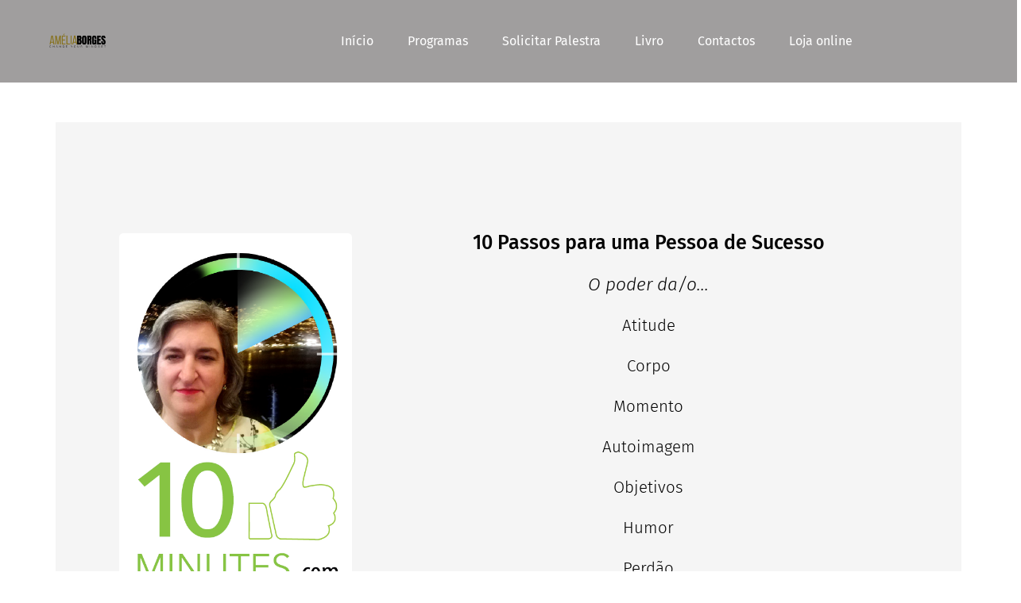

--- FILE ---
content_type: text/html; charset=UTF-8
request_url: https://www.ameliaborges.com/copia-de-ten-minutes/
body_size: 152169
content:
<!DOCTYPE html><!-- Created with https://systeme.io --><html lang="pt-BR"><head><link rel="icon" type="image/png" href="/1956451/65d7c9a3239f3_logo-AmeliaBorges.png"><link rel="apple-touch-icon" href="/1956451/65d7c9a3239f3_logo-AmeliaBorges.png"><meta charSet="utf-8"/><title data-react-helmet="true">Cópia de Ten Minutes :: Amélia Borges Mindset</title><meta data-react-helmet="true" name="viewport" content="width=device-width, initial-scale=1"/><meta data-react-helmet="true" name="title" content="Cópia de Ten Minutes :: Amélia Borges Mindset"/><meta data-react-helmet="true" name="description" content="10 Passos para uma Pessoa de Sucesso"/><meta data-react-helmet="true" name="author" content=""/><meta data-react-helmet="true" name="keywords" content=""/><meta data-react-helmet="true" property="og:image" content=""/><meta data-react-helmet="true" property="og:title" content="Cópia de Ten Minutes :: Amélia Borges Mindset"/><meta data-react-helmet="true" property="og:description" content="10 Passos para uma Pessoa de Sucesso"/><meta data-react-helmet="true" property="og:url" content="https://www.ameliaborges.com/copia-de-ten-minutes"/><style data-styled="" data-styled-version="6.1.13">.dxfmHn{position:absolute;z-index:0;height:100%;width:100%;top:0;left:0;z-index:-1;filter:blur(0px);background-size:initial;background-position:50% 50%;background-repeat:repeat;background-attachment:initial;background-color:rgba(255, 255, 255, 1);background-image:none;}/*!sc*/
@media only screen and (max-width: 800px){.dxfmHn{background-image:none;}}/*!sc*/
data-styled.g71[id="sc-ljLmeM"]{content:"dxfmHn,"}/*!sc*/
.jlJyGk{position:relative;width:100%;}/*!sc*/
data-styled.g72[id="sc-gqYRWL"]{content:"jlJyGk,"}/*!sc*/
.bkmdtN{word-break:break-word;transition:box-shadow 0.1s ease-in-out;flex-basis:inherit;font-size:25.08px;color:rgba(28, 35, 45, 1);font-family:"Fira Sans";font-weight:500;font-style:normal;text-align:center;line-height:40.128px;padding-top:0px;padding-right:0px;padding-bottom:0px;padding-left:0px;}/*!sc*/
.bkmdtN a{color:rgba(244, 139, 12, 1);}/*!sc*/
.bkmdtN a>span{color:rgba(244, 139, 12, 1);}/*!sc*/
.bkmdtN a:hover{box-shadow:inset 0 -1px 0;}/*!sc*/
.bkmdtN a>span:hover{box-shadow:inset 0 -1px 0;}/*!sc*/
.bkmdtN strong{font-weight:bold;}/*!sc*/
@media only screen and (max-width: 800px){.bkmdtN{padding-top:0px;padding-right:0px;padding-bottom:0px;padding-left:0px;font-size:23.76px;font-weight:500;font-style:normal;text-align:center;line-height:38.016px;}}/*!sc*/
.bkmdtN p:empty::after{content:' ';white-space:pre;}/*!sc*/
.dbDFCF{word-break:break-word;transition:box-shadow 0.1s ease-in-out;flex-basis:inherit;font-size:22.8px;color:rgba(28, 35, 45, 1);font-family:"Fira Sans";font-weight:300;font-style:normal;text-align:center;line-height:36.48px;padding-top:0px;padding-right:0px;padding-bottom:0px;padding-left:0px;}/*!sc*/
.dbDFCF a{color:rgba(244, 139, 12, 1);}/*!sc*/
.dbDFCF a>span{color:rgba(244, 139, 12, 1);}/*!sc*/
.dbDFCF a:hover{box-shadow:inset 0 -1px 0;}/*!sc*/
.dbDFCF a>span:hover{box-shadow:inset 0 -1px 0;}/*!sc*/
.dbDFCF strong{font-weight:bold;}/*!sc*/
@media only screen and (max-width: 800px){.dbDFCF{padding-top:0px;padding-right:0px;padding-bottom:0px;padding-left:0px;font-size:21.6px;font-weight:300;font-style:normal;text-align:center;line-height:34.56px;}}/*!sc*/
.dbDFCF p:empty::after{content:' ';white-space:pre;}/*!sc*/
.gvLJRt{word-break:break-word;transition:box-shadow 0.1s ease-in-out;flex-basis:inherit;font-size:20.52px;color:rgba(28, 35, 45, 1);font-family:"Fira Sans";font-weight:300;font-style:normal;text-align:center;line-height:36.48px;padding-top:0px;padding-right:0px;padding-bottom:0px;padding-left:0px;}/*!sc*/
.gvLJRt a{color:rgba(244, 139, 12, 1);}/*!sc*/
.gvLJRt a>span{color:rgba(244, 139, 12, 1);}/*!sc*/
.gvLJRt a:hover{box-shadow:inset 0 -1px 0;}/*!sc*/
.gvLJRt a>span:hover{box-shadow:inset 0 -1px 0;}/*!sc*/
.gvLJRt strong{font-weight:bold;}/*!sc*/
@media only screen and (max-width: 800px){.gvLJRt{padding-top:0px;padding-right:0px;padding-bottom:0px;padding-left:0px;font-size:19.44px;font-weight:300;font-style:normal;text-align:center;line-height:34.56px;}}/*!sc*/
.gvLJRt p:empty::after{content:' ';white-space:pre;}/*!sc*/
.SRpe{word-break:break-word;transition:box-shadow 0.1s ease-in-out;flex-basis:inherit;font-size:20.52px;color:rgba(28, 35, 45, 1);font-family:"Fira Sans";font-weight:500;font-style:normal;text-align:left;line-height:32px;padding-top:0px;padding-right:0px;padding-bottom:0px;padding-left:0px;}/*!sc*/
.SRpe a{color:rgba(244, 139, 12, 1);}/*!sc*/
.SRpe a>span{color:rgba(244, 139, 12, 1);}/*!sc*/
.SRpe a:hover{box-shadow:inset 0 -1px 0;}/*!sc*/
.SRpe a>span:hover{box-shadow:inset 0 -1px 0;}/*!sc*/
.SRpe strong{font-weight:bold;}/*!sc*/
@media only screen and (max-width: 800px){.SRpe{padding-top:0px;padding-right:0px;padding-bottom:0px;padding-left:0px;font-size:18px;font-weight:500;font-style:normal;text-align:left;line-height:28.8px;}}/*!sc*/
.SRpe p:empty::after{content:' ';white-space:pre;}/*!sc*/
.biydMV{word-break:break-word;transition:box-shadow 0.1s ease-in-out;flex-basis:inherit;font-size:20.52px;color:rgba(28, 35, 45, 1);font-family:"Fira Sans";font-weight:500;font-style:normal;text-align:left;line-height:32px;padding-top:0px;padding-right:0px;padding-bottom:0px;padding-left:0px;}/*!sc*/
.biydMV a{color:rgba(244, 139, 12, 1);}/*!sc*/
.biydMV a>span{color:rgba(244, 139, 12, 1);}/*!sc*/
.biydMV a:hover{box-shadow:inset 0 -1px 0;}/*!sc*/
.biydMV a>span:hover{box-shadow:inset 0 -1px 0;}/*!sc*/
.biydMV strong{font-weight:bold;}/*!sc*/
@media only screen and (max-width: 800px){.biydMV{padding-top:0px;padding-right:0px;padding-bottom:0px;padding-left:0px;font-size:18px;font-weight:500;font-style:normal;text-align:left;line-height:29px;}}/*!sc*/
.biydMV p:empty::after{content:' ';white-space:pre;}/*!sc*/
.keRWxC{word-break:break-word;transition:box-shadow 0.1s ease-in-out;flex-basis:inherit;font-size:18px;color:rgba(28, 35, 45, 1);font-family:"Fira Sans";font-weight:300;font-style:normal;text-align:left;line-height:32px;padding-top:0px;padding-right:0px;padding-bottom:0px;padding-left:0px;}/*!sc*/
.keRWxC a{color:rgba(244, 139, 12, 1);}/*!sc*/
.keRWxC a>span{color:rgba(244, 139, 12, 1);}/*!sc*/
.keRWxC a:hover{box-shadow:inset 0 -1px 0;}/*!sc*/
.keRWxC a>span:hover{box-shadow:inset 0 -1px 0;}/*!sc*/
.keRWxC strong{font-weight:bold;}/*!sc*/
@media only screen and (max-width: 800px){.keRWxC{padding-top:0px;padding-right:0px;padding-bottom:0px;padding-left:0px;font-size:16.2px;font-weight:300;font-style:normal;text-align:left;line-height:26px;}}/*!sc*/
.keRWxC p:empty::after{content:' ';white-space:pre;}/*!sc*/
.iDQOgy{word-break:break-word;transition:box-shadow 0.1s ease-in-out;flex-basis:inherit;font-size:18px;color:rgba(28, 35, 45, 1);font-family:"Fira Sans";font-weight:300;font-style:normal;text-align:left;line-height:32px;padding-top:0px;padding-right:0px;padding-bottom:0px;padding-left:0px;}/*!sc*/
.iDQOgy a{color:rgba(244, 139, 12, 1);}/*!sc*/
.iDQOgy a>span{color:rgba(244, 139, 12, 1);}/*!sc*/
.iDQOgy a:hover{box-shadow:inset 0 -1px 0;}/*!sc*/
.iDQOgy a>span:hover{box-shadow:inset 0 -1px 0;}/*!sc*/
.iDQOgy strong{font-weight:bold;}/*!sc*/
@media only screen and (max-width: 800px){.iDQOgy{padding-top:0px;padding-right:0px;padding-bottom:0px;padding-left:0px;font-size:16.2px;font-weight:300;font-style:normal;text-align:left;line-height:28.8px;}}/*!sc*/
.iDQOgy p:empty::after{content:' ';white-space:pre;}/*!sc*/
.iLwwuo{word-break:break-word;transition:box-shadow 0.1s ease-in-out;flex-basis:inherit;font-size:20px;color:rgba(28, 35, 45, 1);font-family:"Fira Sans";font-weight:500;font-style:normal;text-align:left;line-height:32px;padding-top:0px;padding-right:0px;padding-bottom:0px;padding-left:0px;}/*!sc*/
.iLwwuo a{color:rgba(244, 139, 12, 1);}/*!sc*/
.iLwwuo a>span{color:rgba(244, 139, 12, 1);}/*!sc*/
.iLwwuo a:hover{box-shadow:inset 0 -1px 0;}/*!sc*/
.iLwwuo a>span:hover{box-shadow:inset 0 -1px 0;}/*!sc*/
.iLwwuo strong{font-weight:bold;}/*!sc*/
@media only screen and (max-width: 800px){.iLwwuo{padding-top:0px;padding-right:0px;padding-bottom:0px;padding-left:0px;font-size:18px;font-weight:500;font-style:normal;text-align:left;line-height:29px;}}/*!sc*/
.iLwwuo p:empty::after{content:' ';white-space:pre;}/*!sc*/
.drwBTp{word-break:break-word;transition:box-shadow 0.1s ease-in-out;flex-basis:inherit;font-size:18px;color:rgba(28, 35, 45, 1);font-family:"Fira Sans";font-weight:300;font-style:normal;text-align:left;line-height:32px;padding-top:12px;padding-right:0px;padding-bottom:0px;padding-left:0px;}/*!sc*/
.drwBTp a{color:rgba(244, 139, 12, 1);}/*!sc*/
.drwBTp a>span{color:rgba(244, 139, 12, 1);}/*!sc*/
.drwBTp a:hover{box-shadow:inset 0 -1px 0;}/*!sc*/
.drwBTp a>span:hover{box-shadow:inset 0 -1px 0;}/*!sc*/
.drwBTp strong{font-weight:bold;}/*!sc*/
@media only screen and (max-width: 800px){.drwBTp{padding-top:0px;padding-right:0px;padding-bottom:0px;padding-left:0px;font-size:16.2px;font-weight:300;font-style:normal;text-align:left;line-height:28.8px;}}/*!sc*/
.drwBTp p:empty::after{content:' ';white-space:pre;}/*!sc*/
.fWXvfc{word-break:break-word;transition:box-shadow 0.1s ease-in-out;flex-basis:inherit;font-size:18px;color:rgba(28, 35, 45, 1);font-family:"Fira Sans";font-weight:300;font-style:normal;text-align:left;line-height:32px;padding-top:0px;padding-right:0px;padding-bottom:20px;padding-left:0px;}/*!sc*/
.fWXvfc a{color:rgba(244, 139, 12, 1);}/*!sc*/
.fWXvfc a>span{color:rgba(244, 139, 12, 1);}/*!sc*/
.fWXvfc a:hover{box-shadow:inset 0 -1px 0;}/*!sc*/
.fWXvfc a>span:hover{box-shadow:inset 0 -1px 0;}/*!sc*/
.fWXvfc strong{font-weight:bold;}/*!sc*/
@media only screen and (max-width: 800px){.fWXvfc{padding-top:0px;padding-right:0px;padding-bottom:15px;padding-left:0px;font-size:16.2px;font-weight:300;font-style:normal;text-align:left;line-height:28.8px;}}/*!sc*/
.fWXvfc p:empty::after{content:' ';white-space:pre;}/*!sc*/
.ljrsrc{word-break:break-word;transition:box-shadow 0.1s ease-in-out;flex-basis:inherit;font-size:18px;color:rgba(28, 35, 45, 1);font-family:"Fira Sans";font-weight:300;font-style:normal;text-align:left;line-height:32px;padding-top:0px;padding-right:0px;padding-bottom:0px;padding-left:0px;}/*!sc*/
.ljrsrc a{color:rgba(244, 139, 12, 1);}/*!sc*/
.ljrsrc a>span{color:rgba(244, 139, 12, 1);}/*!sc*/
.ljrsrc a:hover{box-shadow:inset 0 -1px 0;}/*!sc*/
.ljrsrc a>span:hover{box-shadow:inset 0 -1px 0;}/*!sc*/
.ljrsrc strong{font-weight:bold;}/*!sc*/
@media only screen and (max-width: 800px){.ljrsrc{padding-top:0px;padding-right:0px;padding-bottom:6px;padding-left:0px;font-size:16.2px;font-weight:300;font-style:normal;text-align:left;line-height:28.8px;}}/*!sc*/
.ljrsrc p:empty::after{content:' ';white-space:pre;}/*!sc*/
.kgtlHf{word-break:break-word;transition:box-shadow 0.1s ease-in-out;flex-basis:inherit;font-size:20px;color:rgba(28, 35, 45, 1);font-family:"Fira Sans";font-weight:300;font-style:normal;text-align:left;line-height:32px;padding-top:0px;padding-right:0px;padding-bottom:0px;padding-left:0px;}/*!sc*/
.kgtlHf a{color:rgba(244, 139, 12, 1);}/*!sc*/
.kgtlHf a>span{color:rgba(244, 139, 12, 1);}/*!sc*/
.kgtlHf a:hover{box-shadow:inset 0 -1px 0;}/*!sc*/
.kgtlHf a>span:hover{box-shadow:inset 0 -1px 0;}/*!sc*/
.kgtlHf strong{font-weight:bold;}/*!sc*/
@media only screen and (max-width: 800px){.kgtlHf{padding-top:0px;padding-right:0px;padding-bottom:0px;padding-left:0px;font-size:18px;font-weight:300;font-style:normal;text-align:left;line-height:28.8px;}}/*!sc*/
.kgtlHf p:empty::after{content:' ';white-space:pre;}/*!sc*/
.crhVEC{word-break:break-word;transition:box-shadow 0.1s ease-in-out;flex-basis:inherit;font-size:18px;color:rgba(28, 35, 45, 1);font-family:"Fira Sans";font-weight:300;font-style:normal;text-align:left;line-height:32px;padding-top:0px;padding-right:0px;padding-bottom:0px;padding-left:0px;}/*!sc*/
.crhVEC a{color:rgba(244, 139, 12, 1);}/*!sc*/
.crhVEC a>span{color:rgba(244, 139, 12, 1);}/*!sc*/
.crhVEC a:hover{box-shadow:inset 0 -1px 0;}/*!sc*/
.crhVEC a>span:hover{box-shadow:inset 0 -1px 0;}/*!sc*/
.crhVEC strong{font-weight:bold;}/*!sc*/
@media only screen and (max-width: 800px){.crhVEC{padding-top:0px;padding-right:0px;padding-bottom:15px;padding-left:0px;font-size:16.2px;font-weight:300;font-style:normal;text-align:left;line-height:28.8px;}}/*!sc*/
.crhVEC p:empty::after{content:' ';white-space:pre;}/*!sc*/
.ixkSPr{word-break:break-word;transition:box-shadow 0.1s ease-in-out;flex-basis:inherit;font-size:18px;color:rgba(28, 35, 45, 1);font-family:"Fira Sans";font-weight:300;font-style:normal;text-align:left;line-height:32px;padding-top:12px;padding-right:0px;padding-bottom:20px;padding-left:0px;}/*!sc*/
.ixkSPr a{color:rgba(244, 139, 12, 1);}/*!sc*/
.ixkSPr a>span{color:rgba(244, 139, 12, 1);}/*!sc*/
.ixkSPr a:hover{box-shadow:inset 0 -1px 0;}/*!sc*/
.ixkSPr a>span:hover{box-shadow:inset 0 -1px 0;}/*!sc*/
.ixkSPr strong{font-weight:bold;}/*!sc*/
@media only screen and (max-width: 800px){.ixkSPr{padding-top:0px;padding-right:0px;padding-bottom:15px;padding-left:0px;font-size:16.2px;font-weight:300;font-style:normal;text-align:left;line-height:28.8px;}}/*!sc*/
.ixkSPr p:empty::after{content:' ';white-space:pre;}/*!sc*/
.hxLMMF{word-break:break-word;transition:box-shadow 0.1s ease-in-out;flex-basis:inherit;font-size:18px;color:rgba(28, 35, 45, 1);font-family:"Fira Sans";font-weight:300;font-style:normal;text-align:left;line-height:32px;padding-top:12px;padding-right:0px;padding-bottom:0px;padding-left:0px;}/*!sc*/
.hxLMMF a{color:rgba(244, 139, 12, 1);}/*!sc*/
.hxLMMF a>span{color:rgba(244, 139, 12, 1);}/*!sc*/
.hxLMMF a:hover{box-shadow:inset 0 -1px 0;}/*!sc*/
.hxLMMF a>span:hover{box-shadow:inset 0 -1px 0;}/*!sc*/
.hxLMMF strong{font-weight:bold;}/*!sc*/
@media only screen and (max-width: 800px){.hxLMMF{padding-top:0px;padding-right:0px;padding-bottom:15px;padding-left:0px;font-size:16.2px;font-weight:300;font-style:normal;text-align:left;line-height:28.8px;}}/*!sc*/
.hxLMMF p:empty::after{content:' ';white-space:pre;}/*!sc*/
.jogBzl{word-break:break-word;transition:box-shadow 0.1s ease-in-out;flex-basis:inherit;font-size:15.6px;color:rgba(28, 35, 45, 1);font-family:"Fira Sans";font-weight:400;font-style:normal;text-align:left;line-height:23.4px;padding-top:0px;padding-right:0px;padding-bottom:0px;padding-left:0px;}/*!sc*/
.jogBzl a{color:rgba(244, 139, 12, 1);}/*!sc*/
.jogBzl a>span{color:rgba(244, 139, 12, 1);}/*!sc*/
.jogBzl a:hover{box-shadow:inset 0 -1px 0;}/*!sc*/
.jogBzl a>span:hover{box-shadow:inset 0 -1px 0;}/*!sc*/
.jogBzl strong{font-weight:bold;}/*!sc*/
@media only screen and (max-width: 800px){.jogBzl{padding-top:0px;padding-right:0px;padding-bottom:0px;padding-left:0px;font-size:15.6px;font-weight:400;font-style:normal;text-align:center;line-height:23.4px;}}/*!sc*/
.jogBzl p:empty::after{content:' ';white-space:pre;}/*!sc*/
.fBnLgm{word-break:break-word;transition:box-shadow 0.1s ease-in-out;flex-basis:inherit;font-size:13px;color:rgba(28, 35, 45, 1);font-family:"Fira Sans";font-weight:300;font-style:normal;text-align:right;line-height:19.5px;padding-top:0px;padding-right:0px;padding-bottom:0px;padding-left:0px;}/*!sc*/
.fBnLgm a{color:rgba(244, 139, 12, 1);}/*!sc*/
.fBnLgm a>span{color:rgba(244, 139, 12, 1);}/*!sc*/
.fBnLgm a:hover{box-shadow:inset 0 -1px 0;}/*!sc*/
.fBnLgm a>span:hover{box-shadow:inset 0 -1px 0;}/*!sc*/
.fBnLgm strong{font-weight:bold;}/*!sc*/
@media only screen and (max-width: 800px){.fBnLgm{padding-top:0px;padding-right:0px;padding-bottom:0px;padding-left:0px;font-size:13px;font-weight:300;font-style:normal;text-align:center;line-height:19.5px;}}/*!sc*/
.fBnLgm p:empty::after{content:' ';white-space:pre;}/*!sc*/
.hxyskC{word-break:break-word;transition:box-shadow 0.1s ease-in-out;flex-basis:inherit;font-size:13px;color:rgba(28, 35, 45, 1);font-family:"Fira Sans";font-weight:300;font-style:normal;text-align:right;line-height:19.5px;padding-top:0px;padding-right:0px;padding-bottom:0px;padding-left:0px;}/*!sc*/
.hxyskC a{color:rgba(244, 139, 12, 1);}/*!sc*/
.hxyskC a>span{color:rgba(244, 139, 12, 1);}/*!sc*/
.hxyskC a:hover{box-shadow:inset 0 -1px 0;}/*!sc*/
.hxyskC a>span:hover{box-shadow:inset 0 -1px 0;}/*!sc*/
.hxyskC strong{font-weight:bold;}/*!sc*/
@media only screen and (max-width: 800px){.hxyskC{padding-top:0px;padding-right:0px;padding-bottom:0px;padding-left:0px;font-size:13px;font-weight:300;font-style:normal;text-align:left;line-height:19.5px;}}/*!sc*/
.hxyskC p:empty::after{content:' ';white-space:pre;}/*!sc*/
data-styled.g83[id="sc-khdDuB"]{content:"bkmdtN,dbDFCF,gvLJRt,SRpe,biydMV,keRWxC,iDQOgy,iLwwuo,drwBTp,fWXvfc,ljrsrc,kgtlHf,crhVEC,ixkSPr,hxLMMF,jogBzl,fBnLgm,hxyskC,"}/*!sc*/
.jZZfwA{display:flex;flex-direction:column;grid-column-start:1;grid-column-end:3;align-self:flex-start;}/*!sc*/
@media only screen and (max-width: 800px){.jZZfwA{align-self:unset;width:100%;grid-column-start:1;grid-column-end:12;padding-left:0;padding-right:0;}}/*!sc*/
.CZReG{display:flex;flex-direction:column;grid-column-start:3;grid-column-end:13;align-self:center;}/*!sc*/
@media only screen and (max-width: 800px){.CZReG{align-self:unset;width:100%;grid-column-start:1;grid-column-end:12;padding-left:0;padding-right:0;}}/*!sc*/
.bpyBwR{display:flex;flex-direction:column;grid-column-start:1;grid-column-end:13;align-self:flex-start;}/*!sc*/
@media only screen and (max-width: 800px){.bpyBwR{align-self:unset;width:100%;grid-column-start:1;grid-column-end:12;padding-left:0;padding-right:0;}}/*!sc*/
.liKuOe{display:flex;flex-direction:column;grid-column-start:1;grid-column-end:5;align-self:flex-start;}/*!sc*/
@media only screen and (max-width: 800px){.liKuOe{align-self:unset;width:100%;grid-column-start:1;grid-column-end:12;padding-left:0;padding-right:0;}}/*!sc*/
.btNOQp{display:flex;flex-direction:column;grid-column-start:5;grid-column-end:13;align-self:flex-start;}/*!sc*/
@media only screen and (max-width: 800px){.btNOQp{align-self:unset;width:100%;grid-column-start:1;grid-column-end:12;padding-left:0;padding-right:0;}}/*!sc*/
.dVrhYt{display:flex;flex-direction:column;grid-column-start:1;grid-column-end:10;align-self:flex-start;}/*!sc*/
.cAEiKO{display:flex;flex-direction:column;grid-column-start:10;grid-column-end:13;align-self:flex-start;}/*!sc*/
.hdGJzg{display:flex;flex-direction:column;grid-column-start:1;grid-column-end:11;align-self:flex-start;}/*!sc*/
.hhKejL{display:flex;flex-direction:column;grid-column-start:11;grid-column-end:13;align-self:flex-start;}/*!sc*/
.gqiwbs{display:flex;flex-direction:column;grid-column-start:1;grid-column-end:7;align-self:flex-start;}/*!sc*/
@media only screen and (max-width: 800px){.gqiwbs{align-self:unset;width:100%;grid-column-start:1;grid-column-end:12;padding-left:0;padding-right:0;}}/*!sc*/
.gbrbVb{display:flex;flex-direction:column;grid-column-start:1;grid-column-end:7;align-self:flex-start;}/*!sc*/
.hFHaIM{display:flex;flex-direction:column;grid-column-start:7;grid-column-end:13;align-self:flex-start;}/*!sc*/
.eMRipj{display:flex;flex-direction:column;grid-column-start:7;grid-column-end:13;align-self:flex-start;}/*!sc*/
@media only screen and (max-width: 800px){.eMRipj{align-self:unset;width:100%;grid-column-start:1;grid-column-end:12;padding-left:0;padding-right:0;}}/*!sc*/
.vVJUG{display:flex;flex-direction:column;grid-column-start:1;grid-column-end:9;align-self:flex-start;}/*!sc*/
@media only screen and (max-width: 800px){.vVJUG{align-self:unset;width:100%;grid-column-start:1;grid-column-end:12;padding-left:0;padding-right:0;}}/*!sc*/
.bVyGCR{display:flex;flex-direction:column;grid-column-start:9;grid-column-end:13;align-self:flex-start;}/*!sc*/
@media only screen and (max-width: 800px){.bVyGCR{align-self:unset;width:100%;grid-column-start:1;grid-column-end:12;padding-left:0;padding-right:0;}}/*!sc*/
.jxoEIx{display:flex;flex-direction:column;grid-column-start:1;grid-column-end:5;align-self:flex-start;}/*!sc*/
.ijgYKT{display:flex;flex-direction:column;grid-column-start:5;grid-column-end:13;align-self:center;}/*!sc*/
.kiVwKC{display:flex;flex-direction:column;grid-column-start:5;grid-column-end:13;align-self:flex-start;}/*!sc*/
.fYZbls{display:flex;flex-direction:column;grid-column-start:1;grid-column-end:4;align-self:flex-start;}/*!sc*/
.kjXdVa{display:flex;flex-direction:column;grid-column-start:4;grid-column-end:13;align-self:center;}/*!sc*/
.iBbTnL{display:flex;flex-direction:column;grid-column-start:1;grid-column-end:3;align-self:flex-start;}/*!sc*/
.hwGqnM{display:flex;flex-direction:column;grid-column-start:3;grid-column-end:13;align-self:flex-start;}/*!sc*/
.LNSNl{display:flex;flex-direction:column;grid-column-start:10;grid-column-end:13;align-self:flex-end;}/*!sc*/
.YPpQk{display:flex;flex-direction:column;grid-column-start:1;grid-column-end:9;align-self:center;}/*!sc*/
.hlvqgx{display:flex;flex-direction:column;grid-column-start:9;grid-column-end:13;align-self:flex-end;}/*!sc*/
.lgtFps{display:flex;flex-direction:column;grid-column-start:1;grid-column-end:5;align-self:center;}/*!sc*/
.hFkmmP{display:flex;flex-direction:column;grid-column-start:1;grid-column-end:9;align-self:center;}/*!sc*/
@media only screen and (max-width: 800px){.hFkmmP{align-self:unset;width:100%;grid-column-start:1;grid-column-end:12;padding-left:0;padding-right:0;}}/*!sc*/
.kSZyvy{display:flex;flex-direction:column;grid-column-start:1;grid-column-end:6;align-self:flex-start;}/*!sc*/
.kZrxjR{display:flex;flex-direction:column;grid-column-start:6;grid-column-end:13;align-self:flex-start;}/*!sc*/
.besMdw{display:flex;flex-direction:column;grid-column-start:1;grid-column-end:8;align-self:flex-start;}/*!sc*/
.HQYOH{display:flex;flex-direction:column;grid-column-start:8;grid-column-end:13;align-self:flex-start;}/*!sc*/
.cnkjML{display:flex;flex-direction:column;grid-column-start:4;grid-column-end:13;align-self:flex-start;}/*!sc*/
.hbkGZT{display:flex;flex-direction:column;grid-column-start:1;grid-column-end:8;align-self:flex-start;}/*!sc*/
@media only screen and (max-width: 800px){.hbkGZT{align-self:unset;width:100%;grid-column-start:1;grid-column-end:12;padding-left:0;padding-right:0;}}/*!sc*/
.guOPOQ{display:flex;flex-direction:column;grid-column-start:8;grid-column-end:13;align-self:flex-start;}/*!sc*/
@media only screen and (max-width: 800px){.guOPOQ{align-self:unset;width:100%;grid-column-start:1;grid-column-end:12;padding-left:0;padding-right:0;}}/*!sc*/
.eCIpAB{display:flex;flex-direction:column;grid-column-start:1;grid-column-end:9;align-self:flex-start;}/*!sc*/
.iDClMy{display:flex;flex-direction:column;grid-column-start:9;grid-column-end:13;align-self:flex-start;}/*!sc*/
.gALbLy{display:flex;flex-direction:column;grid-column-start:5;grid-column-end:9;align-self:flex-start;}/*!sc*/
@media only screen and (max-width: 800px){.gALbLy{align-self:unset;width:100%;grid-column-start:1;grid-column-end:12;padding-left:0;padding-right:0;}}/*!sc*/
data-styled.g86[id="sc-hRgSog"]{content:"jZZfwA,CZReG,bpyBwR,liKuOe,btNOQp,dVrhYt,cAEiKO,hdGJzg,hhKejL,gqiwbs,gbrbVb,hFHaIM,eMRipj,vVJUG,bVyGCR,jxoEIx,ijgYKT,kiVwKC,fYZbls,kjXdVa,iBbTnL,hwGqnM,LNSNl,YPpQk,hlvqgx,lgtFps,hFkmmP,kSZyvy,kZrxjR,besMdw,HQYOH,cnkjML,hbkGZT,guOPOQ,eCIpAB,iDClMy,gALbLy,"}/*!sc*/
.dZDAJd{display:block;max-width:100%;object-fit:contain;width:94px;}/*!sc*/
.kGtgFf{display:block;max-width:100%;object-fit:contain;width:293.425px;border-radius:5px;}/*!sc*/
@media only screen and (max-width: 800px){.kGtgFf{width:412px;}}/*!sc*/
.bclkZr{display:block;max-width:100%;object-fit:contain;width:208px;border-radius:5px;}/*!sc*/
.bIFFrL{display:block;max-width:100%;object-fit:contain;width:187px;border-radius:5px;}/*!sc*/
.IxLvi{display:block;max-width:100%;object-fit:contain;width:187px;border-radius:5px;}/*!sc*/
@media only screen and (max-width: 800px){.IxLvi{width:76px;}}/*!sc*/
.hwWhHQ{display:block;max-width:100%;object-fit:contain;width:222.5px;cursor:pointer;border-radius:5px;}/*!sc*/
.iACasJ{display:block;max-width:100%;object-fit:contain;width:269.788px;border-radius:5px;}/*!sc*/
@media only screen and (max-width: 800px){.iACasJ{width:95px;}}/*!sc*/
.lgxHWg{display:block;max-width:100%;object-fit:contain;width:306.66px;cursor:pointer;border-radius:5px;}/*!sc*/
@media only screen and (max-width: 800px){.lgxHWg{width:196px;}}/*!sc*/
.hXfiUn{display:block;max-width:100%;object-fit:contain;width:306.663px;cursor:pointer;border-radius:5px;}/*!sc*/
@media only screen and (max-width: 800px){.hXfiUn{width:196px;}}/*!sc*/
.dtzvdU{display:block;max-width:100%;object-fit:contain;width:236.4px;border-radius:5px;}/*!sc*/
.hpzAVd{display:block;max-width:100%;object-fit:contain;width:306.663px;cursor:pointer;border-radius:5px;}/*!sc*/
.edtQJF{display:block;max-width:100%;object-fit:contain;width:475px;cursor:pointer;border-radius:5px;}/*!sc*/
@media only screen and (max-width: 800px){.edtQJF{width:196px;}}/*!sc*/
.eyKvQu{display:block;max-width:100%;object-fit:contain;width:209px;border-radius:5px;}/*!sc*/
.gwoGDk{display:block;max-width:100%;object-fit:contain;width:405.95px;border-radius:5px;}/*!sc*/
@media only screen and (max-width: 800px){.gwoGDk{width:169px;}}/*!sc*/
.cYXDvd{display:block;max-width:100%;object-fit:contain;width:140px;border-radius:5px;}/*!sc*/
@media only screen and (max-width: 800px){.cYXDvd{width:76px;}}/*!sc*/
.cQlBjo{display:block;max-width:100%;object-fit:contain;width:406.975px;border-radius:5px;}/*!sc*/
@media only screen and (max-width: 800px){.cQlBjo{width:170px;}}/*!sc*/
.hogxzc{display:block;max-width:100%;object-fit:contain;width:415px;border-radius:5px;}/*!sc*/
@media only screen and (max-width: 800px){.hogxzc{width:173px;}}/*!sc*/
.hWgyZb{display:block;max-width:100%;object-fit:contain;width:184px;border-radius:5px;}/*!sc*/
@media only screen and (max-width: 800px){.hWgyZb{width:74px;}}/*!sc*/
.PrmrA{display:block;max-width:100%;object-fit:contain;width:98px;border-radius:5px;}/*!sc*/
@media only screen and (max-width: 800px){.PrmrA{width:59px;}}/*!sc*/
.cqQTrn{display:block;max-width:100%;object-fit:contain;width:447.775px;border-radius:5px;}/*!sc*/
@media only screen and (max-width: 800px){.cqQTrn{width:187px;}}/*!sc*/
.hGMpzc{display:block;max-width:100%;object-fit:contain;width:221.525px;border-radius:5px;}/*!sc*/
@media only screen and (max-width: 800px){.hGMpzc{width:91px;}}/*!sc*/
.juvIeS{display:block;max-width:100%;object-fit:contain;width:388.4px;border-radius:5px;}/*!sc*/
@media only screen and (max-width: 800px){.juvIeS{width:161px;}}/*!sc*/
.jPA-DIp{display:block;max-width:100%;object-fit:contain;width:411.675px;border-radius:5px;}/*!sc*/
@media only screen and (max-width: 800px){.jPA-DIp{width:171.3px;}}/*!sc*/
.dzjRnm{display:block;max-width:100%;object-fit:contain;width:243.775px;border-radius:5px;}/*!sc*/
@media only screen and (max-width: 800px){.dzjRnm{width:100.2px;}}/*!sc*/
.igRpBU{display:block;max-width:100%;object-fit:contain;width:265.075px;border-radius:5px;}/*!sc*/
.gbLrem{display:block;max-width:100%;object-fit:contain;width:230.8px;border-radius:5px;}/*!sc*/
@media only screen and (max-width: 800px){.gbLrem{width:91px;}}/*!sc*/
.cCaYAO{display:block;max-width:100%;object-fit:contain;width:229px;border-radius:5px;}/*!sc*/
@media only screen and (max-width: 800px){.cCaYAO{width:93px;}}/*!sc*/
.dhGQfm{display:block;max-width:100%;object-fit:contain;width:416.15px;border-radius:5px;}/*!sc*/
@media only screen and (max-width: 800px){.dhGQfm{width:171.3px;}}/*!sc*/
.dfLpVt{display:block;max-width:100%;object-fit:contain;width:297px;border-radius:5px;}/*!sc*/
@media only screen and (max-width: 800px){.dfLpVt{width:123px;}}/*!sc*/
.cdWoKH{display:block;max-width:100%;object-fit:contain;width:410.65px;border-radius:5px;}/*!sc*/
@media only screen and (max-width: 800px){.cdWoKH{width:171.3px;}}/*!sc*/
.jTKMQQ{display:block;max-width:100%;object-fit:contain;width:296.6px;border-radius:5px;}/*!sc*/
.gzXOKj{display:block;max-width:100%;object-fit:contain;width:296.6px;border-radius:5px;}/*!sc*/
@media only screen and (max-width: 800px){.gzXOKj{width:122.55px;}}/*!sc*/
.bvYANx{display:block;max-width:100%;object-fit:contain;width:385.4px;cursor:pointer;border-radius:5px;}/*!sc*/
.kivgMw{display:block;max-width:100%;object-fit:contain;width:244.1px;cursor:pointer;border-radius:5px;}/*!sc*/
@media only screen and (max-width: 800px){.kivgMw{width:145px;}}/*!sc*/
.iNgEEB{display:block;max-width:100%;object-fit:contain;width:150px;cursor:pointer;border-radius:5px;}/*!sc*/
.hOHitn{display:block;max-width:100%;object-fit:contain;width:140.512px;cursor:pointer;border-radius:5px;}/*!sc*/
@media only screen and (max-width: 800px){.hOHitn{width:142px;}}/*!sc*/
.cjypkm{display:block;max-width:100%;object-fit:contain;width:221.525px;border-radius:5px;}/*!sc*/
@media only screen and (max-width: 800px){.cjypkm{width:93px;}}/*!sc*/
.bmuLrQ{display:block;max-width:100%;object-fit:contain;width:195.512px;border-radius:5px;}/*!sc*/
@media only screen and (max-width: 800px){.bmuLrQ{width:80px;}}/*!sc*/
.ilEMVp{display:block;max-width:100%;object-fit:contain;width:220.6px;border-radius:5px;}/*!sc*/
@media only screen and (max-width: 800px){.ilEMVp{width:123px;}}/*!sc*/
.hkbGZX{display:block;max-width:100%;object-fit:contain;width:208.462px;border-radius:5px;}/*!sc*/
@media only screen and (max-width: 800px){.hkbGZX{width:93px;}}/*!sc*/
.djhTRa{display:block;max-width:100%;object-fit:contain;width:193.675px;border-radius:5px;}/*!sc*/
@media only screen and (max-width: 800px){.djhTRa{width:79px;}}/*!sc*/
.hDCYiq{display:block;max-width:100%;object-fit:contain;width:215.913px;border-radius:5px;}/*!sc*/
@media only screen and (max-width: 800px){.hDCYiq{width:123px;}}/*!sc*/
.iEkriG{display:block;max-width:100%;object-fit:contain;width:280.788px;border-radius:5px;}/*!sc*/
@media only screen and (max-width: 800px){.iEkriG{width:123px;}}/*!sc*/
.kNdWtj{display:block;max-width:100%;object-fit:contain;width:310.462px;border-radius:5px;}/*!sc*/
@media only screen and (max-width: 800px){.kNdWtj{width:93px;}}/*!sc*/
.gPdfTv{display:block;max-width:100%;object-fit:contain;width:310.462px;border-radius:5px;}/*!sc*/
@media only screen and (max-width: 800px){.gPdfTv{width:128.425px;}}/*!sc*/
.iFgSep{display:block;max-width:100%;object-fit:contain;width:408.8px;border-radius:5px;}/*!sc*/
@media only screen and (max-width: 800px){.iFgSep{width:170px;}}/*!sc*/
.iCCqoq{display:block;max-width:100%;object-fit:contain;width:172.363px;border-radius:5px;}/*!sc*/
@media only screen and (max-width: 800px){.iCCqoq{width:70px;}}/*!sc*/
.gWKmZq{display:block;max-width:100%;object-fit:contain;width:202.038px;border-radius:5px;}/*!sc*/
@media only screen and (max-width: 800px){.gWKmZq{width:93px;}}/*!sc*/
.XcEvq{display:block;max-width:100%;object-fit:contain;width:202.038px;border-radius:5px;}/*!sc*/
@media only screen and (max-width: 800px){.XcEvq{width:82.512px;}}/*!sc*/
.hLIVpN{display:block;max-width:100%;object-fit:contain;width:226.112px;border-radius:5px;}/*!sc*/
@media only screen and (max-width: 800px){.hLIVpN{width:93px;}}/*!sc*/
.jPVpoh{display:block;max-width:100%;object-fit:contain;width:379.225px;border-radius:5px;}/*!sc*/
@media only screen and (max-width: 800px){.jPVpoh{width:157.575px;}}/*!sc*/
.dpQsmg{display:block;max-width:100%;object-fit:contain;width:229.788px;border-radius:5px;}/*!sc*/
@media only screen and (max-width: 800px){.dpQsmg{width:94.262px;}}/*!sc*/
.kPYSrY{display:block;max-width:100%;object-fit:contain;width:460px;border-radius:5px;}/*!sc*/
@media only screen and (max-width: 800px){.kPYSrY{width:412px;}}/*!sc*/
.dlgsby{display:block;max-width:100%;object-fit:contain;width:410.65px;border-radius:5px;}/*!sc*/
@media only screen and (max-width: 800px){.dlgsby{width:171px;}}/*!sc*/
.fQyTfn{display:block;max-width:100%;object-fit:contain;width:244.675px;border-radius:5px;}/*!sc*/
@media only screen and (max-width: 800px){.fQyTfn{width:93px;}}/*!sc*/
.cWObfl{display:block;max-width:100%;object-fit:contain;width:411.675px;border-radius:5px;}/*!sc*/
@media only screen and (max-width: 800px){.cWObfl{width:174px;}}/*!sc*/
.tgWyh{display:block;max-width:100%;object-fit:contain;width:235.4px;border-radius:5px;}/*!sc*/
@media only screen and (max-width: 800px){.tgWyh{width:93px;}}/*!sc*/
.foMusW{display:block;max-width:100%;object-fit:contain;width:168.587px;border-radius:5px;}/*!sc*/
@media only screen and (max-width: 800px){.foMusW{width:123px;}}/*!sc*/
.fVqAYh{display:block;max-width:100%;object-fit:contain;width:249.263px;border-radius:5px;}/*!sc*/
@media only screen and (max-width: 800px){.fVqAYh{width:93px;}}/*!sc*/
.eQfNVA{display:block;max-width:100%;object-fit:contain;width:249.263px;border-radius:5px;}/*!sc*/
@media only screen and (max-width: 800px){.eQfNVA{width:102px;}}/*!sc*/
.dotbIQ{display:block;max-width:100%;object-fit:contain;width:231.725px;border-radius:5px;}/*!sc*/
@media only screen and (max-width: 800px){.dotbIQ{width:96px;}}/*!sc*/
.gSwBVj{display:block;max-width:100%;object-fit:contain;width:460px;border-radius:5px;}/*!sc*/
@media only screen and (max-width: 800px){.gSwBVj{width:411px;}}/*!sc*/
.eemqTq{display:block;max-width:100%;object-fit:contain;width:211.325px;border-radius:5px;}/*!sc*/
@media only screen and (max-width: 800px){.eemqTq{width:86.438px;}}/*!sc*/
.huHTuV{display:block;max-width:100%;object-fit:contain;width:169.6px;border-radius:5px;}/*!sc*/
@media only screen and (max-width: 800px){.huHTuV{width:93px;}}/*!sc*/
.dlVXdE{display:block;max-width:100%;object-fit:contain;width:165.825px;border-radius:5px;}/*!sc*/
@media only screen and (max-width: 800px){.dlVXdE{width:93px;}}/*!sc*/
.wGWaX{display:block;max-width:100%;object-fit:contain;width:409.825px;border-radius:5px;}/*!sc*/
@media only screen and (max-width: 800px){.wGWaX{width:170.53px;}}/*!sc*/
.kdEGPE{display:block;max-width:100%;object-fit:contain;width:191.84px;border-radius:5px;}/*!sc*/
@media only screen and (max-width: 800px){.kdEGPE{width:93px;}}/*!sc*/
.oNXWZ{display:block;max-width:100%;object-fit:contain;width:410.65px;border-radius:5px;}/*!sc*/
@media only screen and (max-width: 800px){.oNXWZ{width:170.88px;}}/*!sc*/
.gyiEok{display:block;max-width:100%;object-fit:contain;width:403.925px;border-radius:5px;}/*!sc*/
@media only screen and (max-width: 800px){.gyiEok{width:168.025px;}}/*!sc*/
.etlDLN{display:block;max-width:100%;object-fit:contain;width:442.275px;border-radius:5px;}/*!sc*/
@media only screen and (max-width: 800px){.etlDLN{width:184.25px;}}/*!sc*/
.dlbmiw{display:block;max-width:100%;object-fit:contain;width:412.475px;border-radius:5px;}/*!sc*/
@media only screen and (max-width: 800px){.dlbmiw{width:171.65px;}}/*!sc*/
.eONkTb{display:block;max-width:100%;object-fit:contain;width:409.825px;border-radius:5px;}/*!sc*/
@media only screen and (max-width: 800px){.eONkTb{width:170.525px;}}/*!sc*/
.fOUbdG{display:block;max-width:100%;object-fit:contain;width:415.35px;border-radius:5px;}/*!sc*/
@media only screen and (max-width: 800px){.fOUbdG{width:172.85px;}}/*!sc*/
data-styled.g137[id="sc-dHMlHb"]{content:"dZDAJd,kGtgFf,bclkZr,bIFFrL,IxLvi,hwWhHQ,iACasJ,lgxHWg,hXfiUn,dtzvdU,hpzAVd,edtQJF,eyKvQu,gwoGDk,cYXDvd,cQlBjo,hogxzc,hWgyZb,PrmrA,cqQTrn,hGMpzc,juvIeS,jPA-DIp,dzjRnm,igRpBU,gbLrem,cCaYAO,dhGQfm,dfLpVt,cdWoKH,jTKMQQ,gzXOKj,bvYANx,kivgMw,iNgEEB,hOHitn,cjypkm,bmuLrQ,ilEMVp,hkbGZX,djhTRa,hDCYiq,iEkriG,kNdWtj,gPdfTv,iFgSep,iCCqoq,gWKmZq,XcEvq,hLIVpN,jPVpoh,dpQsmg,kPYSrY,dlgsby,fQyTfn,cWObfl,tgWyh,foMusW,fVqAYh,eQfNVA,dotbIQ,gSwBVj,eemqTq,huHTuV,dlVXdE,wGWaX,kdEGPE,oNXWZ,gyiEok,etlDLN,dlbmiw,eONkTb,fOUbdG,"}/*!sc*/
.cjXIDn{align-self:center;}/*!sc*/
.rbLoJ{align-self:flex-start;}/*!sc*/
@media only screen and (max-width: 800px){.rbLoJ{align-self:center;}}/*!sc*/
.ctwjTS{align-self:flex-start;}/*!sc*/
.eCoQtt{align-self:flex-end;}/*!sc*/
.bZcwZp{align-self:center;}/*!sc*/
@media only screen and (max-width: 800px){.bZcwZp{align-self:flex-start;}}/*!sc*/
.lkNFHX{align-self:flex-end;}/*!sc*/
@media only screen and (max-width: 800px){.lkNFHX{align-self:flex-start;}}/*!sc*/
.eQrQtO{align-self:flex-end;}/*!sc*/
@media only screen and (max-width: 800px){.eQrQtO{align-self:center;}}/*!sc*/
.cEUbGQ{align-self:center;}/*!sc*/
@media only screen and (max-width: 800px){.cEUbGQ{align-self:center;}}/*!sc*/
.lbIdEn{align-self:flex-start;}/*!sc*/
@media only screen and (max-width: 800px){.lbIdEn{align-self:flex-end;}}/*!sc*/
.eRAlVO{align-self:center;}/*!sc*/
@media only screen and (max-width: 800px){.eRAlVO{align-self:flex-end;}}/*!sc*/
data-styled.g138[id="sc-glpSfM"]{content:"cjXIDn,rbLoJ,ctwjTS,eCoQtt,bZcwZp,lkNFHX,eQrQtO,cEUbGQ,lbIdEn,eRAlVO,"}/*!sc*/
.jDZtti{position:relative;display:block;height:0;overflow:visible;padding-bottom:100.00%;}/*!sc*/
.fXOgeg{position:relative;display:block;height:0;overflow:visible;padding-bottom:175.44%;}/*!sc*/
.lgpblt{position:relative;display:block;height:0;overflow:visible;padding-bottom:153.85%;}/*!sc*/
.HKEUC{position:relative;display:block;height:0;overflow:visible;padding-bottom:133.33%;}/*!sc*/
.cfSlUS{position:relative;display:block;height:0;overflow:visible;padding-bottom:101.01%;}/*!sc*/
.fBeTm{position:relative;display:block;height:0;overflow:visible;padding-bottom:129.87%;}/*!sc*/
.keysLG{position:relative;display:block;height:0;overflow:visible;padding-bottom:70.42%;}/*!sc*/
.cVVbNy{position:relative;display:block;height:0;overflow:visible;padding-bottom:212.77%;}/*!sc*/
.hbHOKW{position:relative;display:block;height:0;overflow:visible;padding-bottom:69.93%;}/*!sc*/
.gMKZLu{position:relative;display:block;height:0;overflow:visible;padding-bottom:68.03%;}/*!sc*/
.jtlXah{position:relative;display:block;height:0;overflow:visible;padding-bottom:222.22%;}/*!sc*/
.jObJSS{position:relative;display:block;height:0;overflow:visible;padding-bottom:56.82%;}/*!sc*/
.cVsAok{position:relative;display:block;height:0;overflow:visible;padding-bottom:77.52%;}/*!sc*/
.bLafqA{position:relative;display:block;height:0;overflow:visible;padding-bottom:69.44%;}/*!sc*/
.fUefWT{position:relative;display:block;height:0;overflow:visible;padding-bottom:140.85%;}/*!sc*/
.kUPcKj{position:relative;display:block;height:0;overflow:visible;padding-bottom:116.28%;}/*!sc*/
.bIvXMg{position:relative;display:block;height:0;overflow:visible;padding-bottom:80.65%;}/*!sc*/
.jxrxdd{position:relative;display:block;height:0;overflow:visible;padding-bottom:75.19%;}/*!sc*/
.djwCOZ{position:relative;display:block;height:0;overflow:visible;padding-bottom:125.00%;}/*!sc*/
.gXuAfD{position:relative;display:block;height:0;overflow:visible;padding-bottom:51.55%;}/*!sc*/
.kVvVLo{position:relative;display:block;height:0;overflow:visible;padding-bottom:81.97%;}/*!sc*/
.lefoqx{position:relative;display:block;height:0;overflow:visible;padding-bottom:135.14%;}/*!sc*/
.kHhplW{position:relative;display:block;height:0;overflow:visible;padding-bottom:142.86%;}/*!sc*/
.frnlZn{position:relative;display:block;height:0;overflow:visible;padding-bottom:243.90%;}/*!sc*/
.kPLgyz{position:relative;display:block;height:0;overflow:visible;padding-bottom:119.05%;}/*!sc*/
.cVojrA{position:relative;display:block;height:0;overflow:visible;padding-bottom:138.89%;}/*!sc*/
.kQgNXl{position:relative;display:block;height:0;overflow:visible;padding-bottom:56.18%;}/*!sc*/
.jacQFl{position:relative;display:block;height:0;overflow:visible;padding-bottom:151.52%;}/*!sc*/
.ipetkm{position:relative;display:block;height:0;overflow:visible;padding-bottom:66.23%;}/*!sc*/
.gvssTH{position:relative;display:block;height:0;overflow:visible;padding-bottom:68.97%;}/*!sc*/
.dtQUBb{position:relative;display:block;height:0;overflow:visible;padding-bottom:158.73%;}/*!sc*/
.bgfwHh{position:relative;display:block;height:0;overflow:visible;padding-bottom:204.08%;}/*!sc*/
.jtWGxA{position:relative;display:block;height:0;overflow:visible;padding-bottom:68.49%;}/*!sc*/
data-styled.g139[id="sc-kHhQGl"]{content:"jDZtti,fXOgeg,lgpblt,HKEUC,cfSlUS,fBeTm,keysLG,cVVbNy,hbHOKW,gMKZLu,jtlXah,jObJSS,cVsAok,bLafqA,fUefWT,kUPcKj,bIvXMg,jxrxdd,djwCOZ,gXuAfD,kVvVLo,lefoqx,kHhplW,frnlZn,kPLgyz,cVojrA,kQgNXl,jacQFl,ipetkm,gvssTH,dtQUBb,bgfwHh,jtWGxA,"}/*!sc*/
.kxcLhh{width:100%;max-width:43px;}/*!sc*/
@media only screen and (max-width: 800px){.kxcLhh{max-width:px;}}/*!sc*/
data-styled.g147[id="sc-fIymDE"]{content:"kxcLhh,"}/*!sc*/
.cYRDTF{outline:none;display:flex;background-color:transparent;border:none;padding:0;cursor:pointer;text-align:center;font-size:16px;color:rgba(255, 255, 255, 1);font-family:"Fira Sans";font-weight:400;font-style:normal;line-height:24px;transition:box-shadow 0.1s ease-in-out;}/*!sc*/
.cYRDTF:hover{color:rgba(0, 0, 0, 1);text-decoration-color:rgba(0, 0, 0, 1);text-decoration-line:underline;text-decoration-thickness:3px;text-underline-offset:10px;}/*!sc*/
@media only screen and (max-width: 800px){.cYRDTF{overflow-wrap:anywhere;color:rgba(136, 136, 136, 1);color:rgba(136, 136, 136, 1);transition:box-shadow 0.1s ease-in-out;}.cYRDTF:hover{color:rgba(136, 136, 136, 1);}}/*!sc*/
.dsCXfV{outline:none;display:flex;background-color:transparent;border:none;padding:0;cursor:pointer;text-align:left;font-size:16px;color:rgba(255, 255, 255, 1);font-family:"Fira Sans";font-weight:400;font-style:normal;line-height:24px;transition:box-shadow 0.1s ease-in-out;}/*!sc*/
.dsCXfV:hover{color:rgba(0, 0, 0, 1);text-decoration-color:rgba(0, 0, 0, 1);text-decoration-line:underline;text-decoration-thickness:3px;text-underline-offset:10px;}/*!sc*/
@media only screen and (max-width: 800px){.dsCXfV{overflow-wrap:anywhere;color:rgba(136, 136, 136, 1);color:rgba(136, 136, 136, 1);transition:box-shadow 0.1s ease-in-out;}.dsCXfV:hover{color:rgba(136, 136, 136, 1);}}/*!sc*/
data-styled.g148[id="sc-bdbhkv"]{content:"cYRDTF,dsCXfV,"}/*!sc*/
.ggoExG{min-height:20px;display:flex;justify-content:center;padding-top:0px;padding-right:0px;padding-bottom:0px;padding-left:0px;}/*!sc*/
@media only screen and (max-width: 800px){.ggoExG{display:none;justify-content:flex-start;padding-top:0px;padding-right:0px;padding-bottom:0px;padding-left:0px;}}/*!sc*/
data-styled.g149[id="sc-cJTOIK"]{content:"ggoExG,"}/*!sc*/
.etQJOH{display:block;width:33px;height:4px;position:relative;border-radius:3px;z-index:1;transform-origin:4px 0;transition:transform 0.5s cubic-bezier(0.77, 0.2, 0.05, 1),background 0.5s cubic-bezier(0.77, 0.2, 0.05, 1),opacity 0.55s ease,background-color 0.3s 0.15s ease-in;background-color:rgba(255, 255, 255, 1);}/*!sc*/
.etQJOH:not(:last-child){margin-bottom:5px;}/*!sc*/
data-styled.g150[id="sc-dIMGom"]{content:"etQJOH,"}/*!sc*/
.ihzWhH{display:none;position:relative;padding-top:0px;padding-right:0px;padding-bottom:0px;padding-left:0px;z-index:0;cursor:pointer;justify-content:flex-end;align-self:end;flex-direction:column;}/*!sc*/
@media only screen and (max-width: 800px){.ihzWhH{display:flex;padding-top:0px;padding-right:0px;padding-bottom:0px;padding-left:0px;}}/*!sc*/
.ihzWhH span:first-child{transform-origin:0 0;}/*!sc*/
.ihzWhH span:nth-last-child(1){transform-origin:0 100%;}/*!sc*/
data-styled.g151[id="sc-ieEEOL"]{content:"ihzWhH,"}/*!sc*/
.cEhrQX{display:flex;justify-content:flex-end;}/*!sc*/
data-styled.g152[id="sc-kXQcRk"]{content:"cEhrQX,"}/*!sc*/
.bKsLrf{display:flex;gap:5px;align-items:center;width:fit-content;cursor:pointer;}/*!sc*/
data-styled.g155[id="sc-iDAWOb"]{content:"bKsLrf,"}/*!sc*/
.eioQSW{display:flex;flex-direction:column;gap:15px;}/*!sc*/
data-styled.g156[id="sc-hqLrE"]{content:"eioQSW,"}/*!sc*/
.cxYSrG{transition:transform 0.3s ease-in-out;color:rgba(136, 136, 136, 1);}/*!sc*/
data-styled.g157[id="sc-eDiJSd"]{content:"cxYSrG,"}/*!sc*/
.kzAAMm{margin-left:20px;display:flex;position:absolute;flex-direction:column;gap:15px;opacity:0;visibility:hidden;transition:visibility 0.2s ease-in-out,transform 0.2s,opacity 0.2s;transform:translateY(-10px);}/*!sc*/
data-styled.g158[id="sc-fDeYYK"]{content:"kzAAMm,"}/*!sc*/
.guBXVe{margin-top:50px;margin-right:10px;margin-left:10px;list-style:none;padding:0;}/*!sc*/
.guBXVe li:last-of-type{margin-bottom:0;}/*!sc*/
data-styled.g159[id="sc-jYWXzj"]{content:"guBXVe,"}/*!sc*/
.ihAxfi{background-color:rgba(255, 255, 255, 1);position:fixed;top:0;bottom:0;right:0;overflow-y:auto;width:0;z-index:50;transition:width 0.2s ease-in-out;justify-content:center;}/*!sc*/
@media only screen and (max-width: 800px){.ihAxfi{display:flex;justify-content:flex-start;}}/*!sc*/
data-styled.g160[id="sc-kvmDxl"]{content:"ihAxfi,"}/*!sc*/
.kxGuHw{display:grid;position:relative;justify-content:space-between;grid-template-columns:repeat(12, 1fr);column-gap:20px;padding-top:0px;padding-right:0px;padding-bottom:0px;padding-left:0px;background-image:none;background-size:initial;background-position:50% 50%;background-repeat:repeat;background-attachment:initial;}/*!sc*/
@media only screen and (max-width: 800px){.kxGuHw{padding-top:5px;padding-right:5px;padding-bottom:5px;padding-left:5px;}}/*!sc*/
@media only screen and (max-width: 800px){.kxGuHw{display:flex;flex-direction:column;grid-template-columns:auto;background-image:none;}}/*!sc*/
.MHjUq{display:grid;position:relative;justify-content:space-between;grid-template-columns:repeat(12, 1fr);column-gap:20px;padding-top:0px;padding-right:0px;padding-bottom:0px;padding-left:0px;background-image:none;background-size:initial;background-position:50% 50%;background-repeat:repeat;background-attachment:initial;column-gap:unset!important;}/*!sc*/
@media only screen and (max-width: 800px){.MHjUq{padding-top:0px;padding-right:0px;padding-bottom:0px;padding-left:0px;}}/*!sc*/
@media only screen and (max-width: 800px){.MHjUq{display:flex;flex-direction:column;grid-template-columns:auto;background-image:none;}}/*!sc*/
.fcdLzA{display:grid;position:relative;justify-content:space-between;grid-template-columns:repeat(12, 1fr);column-gap:20px;background-color:rgba(245, 245, 245, 1);padding-top:110px;padding-right:80px;padding-bottom:110px;padding-left:80px;background-image:none;background-size:initial;background-position:50% 50%;background-repeat:repeat;background-attachment:initial;column-gap:unset!important;}/*!sc*/
@media only screen and (max-width: 800px){.fcdLzA{padding-top:50px;padding-right:10px;padding-bottom:50px;padding-left:10px;}}/*!sc*/
@media only screen and (max-width: 800px){.fcdLzA{display:flex;flex-direction:column;grid-template-columns:auto;background-image:none;}}/*!sc*/
.hBTDqS{display:grid;position:relative;justify-content:space-between;grid-template-columns:repeat(12, 1fr);column-gap:20px;padding-top:30px;padding-right:0px;padding-bottom:20px;padding-left:0px;background-image:none;background-size:initial;background-position:50% 50%;background-repeat:repeat;background-attachment:initial;}/*!sc*/
@media only screen and (max-width: 800px){.hBTDqS{padding-top:10px;padding-right:5px;padding-bottom:6px;padding-left:5px;}}/*!sc*/
@media only screen and (max-width: 800px){.hBTDqS{display:flex;flex-direction:column;grid-template-columns:auto;background-image:none;}}/*!sc*/
.brPfcG{display:grid;position:relative;justify-content:space-between;grid-template-columns:repeat(12, 1fr);column-gap:20px;padding-top:12px;padding-right:42px;padding-bottom:12px;padding-left:42px;background-image:none;background-size:initial;background-position:50% 50%;background-repeat:repeat;background-attachment:initial;column-gap:unset!important;}/*!sc*/
@media only screen and (max-width: 800px){.brPfcG{padding-top:6px;padding-right:10px;padding-bottom:6px;padding-left:10px;}}/*!sc*/
@media only screen and (max-width: 800px){.brPfcG{display:flex;flex-direction:column;grid-template-columns:auto;background-image:none;}}/*!sc*/
.jEmfcN{display:grid;position:relative;justify-content:space-between;grid-template-columns:repeat(12, 1fr);column-gap:20px;padding-top:12px;padding-right:42px;padding-bottom:56px;padding-left:42px;border-style:solid;border-width:1px;border-top-width:0;border-left-width:0;border-right-width:0;border-color:rgba(136, 136, 136, 0.5);background-image:none;background-size:initial;background-position:50% 50%;background-repeat:repeat;background-attachment:initial;}/*!sc*/
@media only screen and (max-width: 800px){.jEmfcN{padding-top:6px;padding-right:10px;padding-bottom:26px;padding-left:10px;}}/*!sc*/
@media only screen and (max-width: 800px){.jEmfcN{display:flex;flex-direction:column;grid-template-columns:auto;background-image:none;}}/*!sc*/
.fTqslt{display:grid;position:relative;justify-content:space-between;grid-template-columns:repeat(12, 1fr);column-gap:20px;padding-top:12px;padding-right:62px;padding-bottom:52px;padding-left:42px;border-style:solid;border-width:1px;border-top-width:0;border-left-width:0;border-right-width:0;border-color:rgba(136, 136, 136, 0.5);background-image:none;background-size:initial;background-position:50% 50%;background-repeat:repeat;background-attachment:initial;}/*!sc*/
@media only screen and (max-width: 800px){.fTqslt{padding-top:6px;padding-right:10px;padding-bottom:5px;padding-left:10px;}}/*!sc*/
@media only screen and (max-width: 800px){.fTqslt{background-image:none;}}/*!sc*/
.ScKxG{display:grid;position:relative;justify-content:space-between;grid-template-columns:repeat(12, 1fr);column-gap:20px;padding-top:12px;padding-right:62px;padding-bottom:52px;padding-left:42px;border-style:solid;border-width:1px;border-top-width:0;border-left-width:0;border-right-width:0;border-color:rgba(136, 136, 136, 0.5);background-image:none;background-size:initial;background-position:50% 50%;background-repeat:repeat;background-attachment:initial;}/*!sc*/
@media only screen and (max-width: 800px){.ScKxG{padding-top:6px;padding-right:10px;padding-bottom:6px;padding-left:10px;}}/*!sc*/
@media only screen and (max-width: 800px){.ScKxG{background-image:none;}}/*!sc*/
.gNCwvK{display:grid;position:relative;justify-content:space-between;grid-template-columns:repeat(12, 1fr);column-gap:20px;padding-top:0px;padding-right:42px;padding-bottom:12px;padding-left:42px;background-image:none;background-size:initial;background-position:50% 50%;background-repeat:repeat;background-attachment:initial;column-gap:unset!important;}/*!sc*/
@media only screen and (max-width: 800px){.gNCwvK{padding-top:5px;padding-right:10px;padding-bottom:6px;padding-left:10px;}}/*!sc*/
@media only screen and (max-width: 800px){.gNCwvK{display:flex;flex-direction:column;grid-template-columns:auto;background-image:none;}}/*!sc*/
.dxglWT{display:grid;position:relative;justify-content:space-between;grid-template-columns:repeat(12, 1fr);column-gap:20px;padding-top:10px;padding-right:0px;padding-bottom:10px;padding-left:0px;background-image:none;background-size:initial;background-position:50% 50%;background-repeat:repeat;background-attachment:initial;}/*!sc*/
@media only screen and (max-width: 800px){.dxglWT{padding-top:5px;padding-right:5px;padding-bottom:20px;padding-left:5px;}}/*!sc*/
@media only screen and (max-width: 800px){.dxglWT{display:flex;flex-direction:column;grid-template-columns:auto;background-image:none;}}/*!sc*/
.Xuxff{display:grid;position:relative;justify-content:space-between;grid-template-columns:repeat(12, 1fr);column-gap:20px;padding-top:10px;padding-right:0px;padding-bottom:10px;padding-left:0px;background-image:none;background-size:initial;background-position:50% 50%;background-repeat:repeat;background-attachment:initial;}/*!sc*/
@media only screen and (max-width: 800px){.Xuxff{padding-top:5px;padding-right:5px;padding-bottom:10px;padding-left:5px;}}/*!sc*/
@media only screen and (max-width: 800px){.Xuxff{background-image:none;}}/*!sc*/
.gcQrUL{display:grid;position:relative;justify-content:space-between;grid-template-columns:repeat(12, 1fr);column-gap:20px;padding-top:10px;padding-right:0px;padding-bottom:10px;padding-left:0px;background-image:none;background-size:initial;background-position:50% 50%;background-repeat:repeat;background-attachment:initial;}/*!sc*/
@media only screen and (max-width: 800px){.gcQrUL{padding-top:10px;padding-right:5px;padding-bottom:10px;padding-left:5px;}}/*!sc*/
@media only screen and (max-width: 800px){.gcQrUL{background-image:none;}}/*!sc*/
.bYMKBo{display:grid;position:relative;justify-content:space-between;grid-template-columns:repeat(12, 1fr);column-gap:20px;padding-top:12px;padding-right:42px;padding-bottom:12px;padding-left:42px;border-style:solid;border-width:1px;border-bottom-width:0;border-left-width:0;border-right-width:0;border-color:rgba(136, 136, 136, 0.5);background-image:none;background-size:initial;background-position:50% 50%;background-repeat:repeat;background-attachment:initial;column-gap:unset!important;}/*!sc*/
@media only screen and (max-width: 800px){.bYMKBo{padding-top:26px;padding-right:10px;padding-bottom:5px;padding-left:10px;}}/*!sc*/
@media only screen and (max-width: 800px){.bYMKBo{display:flex;flex-direction:column;grid-template-columns:auto;background-image:none;}}/*!sc*/
.hrCBQJ{display:grid;position:relative;justify-content:space-between;grid-template-columns:repeat(12, 1fr);column-gap:20px;padding-top:12px;padding-right:42px;padding-bottom:52px;padding-left:42px;border-style:solid;border-width:1px;border-top-width:0;border-left-width:0;border-right-width:0;border-color:rgba(136, 136, 136, 0.5);background-image:none;background-size:initial;background-position:50% 50%;background-repeat:repeat;background-attachment:initial;}/*!sc*/
@media only screen and (max-width: 800px){.hrCBQJ{padding-top:6px;padding-right:10px;padding-bottom:26px;padding-left:10px;}}/*!sc*/
@media only screen and (max-width: 800px){.hrCBQJ{display:flex;flex-direction:column;grid-template-columns:auto;background-image:none;}}/*!sc*/
.hbYuNr{display:grid;position:relative;justify-content:space-between;grid-template-columns:repeat(12, 1fr);column-gap:20px;padding-top:12px;padding-right:42px;padding-bottom:12px;padding-left:42px;border-style:none;border-top-width:0;border-left-width:0;border-right-width:0;background-image:none;background-size:initial;background-position:50% 50%;background-repeat:repeat;background-attachment:initial;column-gap:unset!important;}/*!sc*/
@media only screen and (max-width: 800px){.hbYuNr{padding-top:26px;padding-right:0px;padding-bottom:7px;padding-left:0px;}}/*!sc*/
@media only screen and (max-width: 800px){.hbYuNr{display:flex;flex-direction:column;grid-template-columns:auto;background-image:none;}}/*!sc*/
.UwYXO{display:grid;position:relative;justify-content:space-between;grid-template-columns:repeat(12, 1fr);column-gap:20px;padding-top:10px;padding-right:0px;padding-bottom:10px;padding-left:0px;background-image:none;background-size:initial;background-position:50% 50%;background-repeat:repeat;background-attachment:initial;}/*!sc*/
@media only screen and (max-width: 800px){.UwYXO{padding-top:5px;padding-right:5px;padding-bottom:30px;padding-left:5px;}}/*!sc*/
@media only screen and (max-width: 800px){.UwYXO{display:flex;flex-direction:column;grid-template-columns:auto;background-image:none;}}/*!sc*/
.iLBWsb{display:grid;position:relative;justify-content:space-between;grid-template-columns:repeat(12, 1fr);column-gap:20px;padding-top:12px;padding-right:42px;padding-bottom:12px;padding-left:42px;border-style:solid;border-width:1px;border-bottom-width:0;border-left-width:0;border-right-width:0;border-color:rgba(136, 136, 136, 0.5);background-image:none;background-size:initial;background-position:50% 50%;background-repeat:repeat;background-attachment:initial;column-gap:unset!important;}/*!sc*/
@media only screen and (max-width: 800px){.iLBWsb{padding-top:26px;padding-right:10px;padding-bottom:6px;padding-left:10px;}}/*!sc*/
@media only screen and (max-width: 800px){.iLBWsb{display:flex;flex-direction:column;grid-template-columns:auto;background-image:none;}}/*!sc*/
.ejoaUI{display:grid;position:relative;justify-content:space-between;grid-template-columns:repeat(12, 1fr);column-gap:20px;padding-top:10px;padding-right:0px;padding-bottom:50px;padding-left:0px;border-style:solid;border-width:1px;border-top-width:0;border-left-width:0;border-right-width:0;border-color:rgba(136, 136, 136, 0.5);background-image:none;background-size:initial;background-position:50% 50%;background-repeat:repeat;background-attachment:initial;}/*!sc*/
@media only screen and (max-width: 800px){.ejoaUI{padding-top:0px;padding-right:0px;padding-bottom:30px;padding-left:0px;}}/*!sc*/
@media only screen and (max-width: 800px){.ejoaUI{display:flex;flex-direction:column;grid-template-columns:auto;background-image:none;}}/*!sc*/
.eskNDz{display:grid;position:relative;justify-content:space-between;grid-template-columns:repeat(12, 1fr);column-gap:20px;padding-top:10px;padding-right:0px;padding-bottom:10px;padding-left:0px;background-image:none;background-size:initial;background-position:50% 50%;background-repeat:repeat;background-attachment:initial;}/*!sc*/
@media only screen and (max-width: 800px){.eskNDz{padding-top:10px;padding-right:10px;padding-bottom:10px;padding-left:10px;}}/*!sc*/
@media only screen and (max-width: 800px){.eskNDz{background-image:none;}}/*!sc*/
.fjTMSM{display:grid;position:relative;justify-content:space-between;grid-template-columns:repeat(12, 1fr);column-gap:20px;padding-top:12px;padding-right:42px;padding-bottom:58px;padding-left:42px;border-style:solid;border-width:1px;border-top-width:0;border-left-width:0;border-right-width:0;border-color:rgba(136, 136, 136, 0.5);background-image:none;background-size:initial;background-position:50% 50%;background-repeat:repeat;background-attachment:initial;}/*!sc*/
@media only screen and (max-width: 800px){.fjTMSM{padding-top:6px;padding-right:0px;padding-bottom:26px;padding-left:0px;}}/*!sc*/
@media only screen and (max-width: 800px){.fjTMSM{background-image:none;}}/*!sc*/
.dGKCze{display:grid;position:relative;justify-content:space-between;grid-template-columns:repeat(12, 1fr);column-gap:20px;padding-top:12px;padding-right:42px;padding-bottom:12px;padding-left:42px;border-style:none;border-bottom-width:0;border-left-width:0;border-right-width:0;background-image:none;background-size:initial;background-position:50% 50%;background-repeat:repeat;background-attachment:initial;column-gap:unset!important;}/*!sc*/
@media only screen and (max-width: 800px){.dGKCze{padding-top:26px;padding-right:0px;padding-bottom:6px;padding-left:0px;}}/*!sc*/
@media only screen and (max-width: 800px){.dGKCze{display:flex;flex-direction:column;grid-template-columns:auto;background-image:none;}}/*!sc*/
.AqCRF{display:grid;position:relative;justify-content:space-between;grid-template-columns:repeat(12, 1fr);column-gap:20px;padding-top:10px;padding-right:0px;padding-bottom:50px;padding-left:0px;border-style:solid;border-width:1px;border-top-width:0;border-left-width:0;border-right-width:0;border-color:rgba(136, 136, 136, 0.5);background-image:none;background-size:initial;background-position:50% 50%;background-repeat:repeat;background-attachment:initial;}/*!sc*/
@media only screen and (max-width: 800px){.AqCRF{padding-top:0px;padding-right:0px;padding-bottom:20px;padding-left:0px;}}/*!sc*/
@media only screen and (max-width: 800px){.AqCRF{display:flex;flex-direction:column;grid-template-columns:auto;background-image:none;}}/*!sc*/
.beMEdW{display:grid;position:relative;justify-content:space-between;grid-template-columns:repeat(12, 1fr);column-gap:20px;padding-top:20px;padding-right:0px;padding-bottom:60px;padding-left:0px;border-style:solid;border-width:1px;border-top-width:0;border-left-width:0;border-right-width:0;border-color:rgba(136, 136, 136, 0.5);background-image:none;background-size:initial;background-position:50% 50%;background-repeat:repeat;background-attachment:initial;}/*!sc*/
@media only screen and (max-width: 800px){.beMEdW{padding-top:10px;padding-right:10px;padding-bottom:30px;padding-left:10px;}}/*!sc*/
@media only screen and (max-width: 800px){.beMEdW{background-image:none;}}/*!sc*/
.hYVVKm{display:grid;position:relative;justify-content:space-between;grid-template-columns:repeat(12, 1fr);column-gap:20px;padding-top:20px;padding-right:0px;padding-bottom:60px;padding-left:0px;border-style:solid;border-width:1px;border-top-width:0;border-left-width:0;border-right-width:0;border-color:rgba(136, 136, 136, 0.5);background-image:none;background-size:initial;background-position:50% 50%;background-repeat:repeat;background-attachment:initial;}/*!sc*/
@media only screen and (max-width: 800px){.hYVVKm{padding-top:10px;padding-right:0px;padding-bottom:30px;padding-left:0px;}}/*!sc*/
@media only screen and (max-width: 800px){.hYVVKm{background-image:none;}}/*!sc*/
.hpIMFv{display:grid;position:relative;justify-content:space-between;grid-template-columns:repeat(12, 1fr);column-gap:20px;padding-top:12px;padding-right:42px;padding-bottom:58px;padding-left:42px;border-style:solid;border-width:1px;border-top-width:0;border-left-width:0;border-right-width:0;border-color:rgba(136, 136, 136, 0.5);background-image:none;background-size:initial;background-position:50% 50%;background-repeat:repeat;background-attachment:initial;}/*!sc*/
@media only screen and (max-width: 800px){.hpIMFv{padding-top:10px;padding-right:0px;padding-bottom:26px;padding-left:0px;}}/*!sc*/
@media only screen and (max-width: 800px){.hpIMFv{background-image:none;}}/*!sc*/
.ioayvO{display:grid;position:relative;justify-content:space-between;grid-template-columns:repeat(12, 1fr);column-gap:20px;padding-top:12px;padding-right:42px;padding-bottom:12px;padding-left:42px;border-style:none;border-bottom-width:0;border-left-width:0;border-right-width:0;background-image:none;background-size:initial;background-position:50% 50%;background-repeat:repeat;background-attachment:initial;column-gap:unset!important;}/*!sc*/
@media only screen and (max-width: 800px){.ioayvO{padding-top:0px;padding-right:0px;padding-bottom:6px;padding-left:0px;}}/*!sc*/
@media only screen and (max-width: 800px){.ioayvO{display:flex;flex-direction:column;grid-template-columns:auto;background-image:none;}}/*!sc*/
.hJkaLV{display:grid;position:relative;justify-content:space-between;grid-template-columns:repeat(12, 1fr);column-gap:20px;padding-top:10px;padding-right:0px;padding-bottom:49px;padding-left:0px;border-style:solid;border-width:1px;border-top-width:0;border-left-width:0;border-right-width:0;border-color:rgba(136, 136, 136, 0.5);background-image:none;background-size:initial;background-position:50% 50%;background-repeat:repeat;background-attachment:initial;}/*!sc*/
@media only screen and (max-width: 800px){.hJkaLV{padding-top:0px;padding-right:0px;padding-bottom:20px;padding-left:0px;}}/*!sc*/
@media only screen and (max-width: 800px){.hJkaLV{display:flex;flex-direction:column;grid-template-columns:auto;background-image:none;}}/*!sc*/
.caMsBS{display:grid;position:relative;justify-content:space-between;grid-template-columns:repeat(12, 1fr);column-gap:20px;padding-top:12px;padding-right:42px;padding-bottom:32px;padding-left:42px;border-style:none;border-top-width:0;border-left-width:0;border-right-width:0;background-image:none;background-size:initial;background-position:50% 50%;background-repeat:repeat;background-attachment:initial;}/*!sc*/
@media only screen and (max-width: 800px){.caMsBS{padding-top:6px;padding-right:10px;padding-bottom:16px;padding-left:10px;}}/*!sc*/
@media only screen and (max-width: 800px){.caMsBS{background-image:none;}}/*!sc*/
.rOIFU{display:grid;position:relative;justify-content:space-between;grid-template-columns:repeat(12, 1fr);column-gap:20px;padding-top:0px;padding-right:10px;padding-bottom:60px;padding-left:10px;border-style:solid;border-width:1px;border-top-width:0;border-left-width:0;border-right-width:0;border-color:rgba(136, 136, 136, 0.5);background-image:none;background-size:initial;background-position:50% 50%;background-repeat:repeat;background-attachment:initial;column-gap:unset!important;}/*!sc*/
@media only screen and (max-width: 800px){.rOIFU{padding-top:0px;padding-right:0px;padding-bottom:30px;padding-left:0px;}}/*!sc*/
@media only screen and (max-width: 800px){.rOIFU{display:flex;flex-direction:column;grid-template-columns:auto;background-image:none;}}/*!sc*/
.eEFVPk{display:grid;position:relative;justify-content:space-between;grid-template-columns:repeat(12, 1fr);column-gap:20px;padding-top:0px;padding-right:0px;padding-bottom:60px;padding-left:0px;border-style:solid;border-width:1px;border-top-width:0;border-left-width:0;border-right-width:0;border-color:rgba(136, 136, 136, 0.5);background-image:none;background-size:initial;background-position:50% 50%;background-repeat:repeat;background-attachment:initial;column-gap:unset!important;}/*!sc*/
@media only screen and (max-width: 800px){.eEFVPk{padding-top:26px;padding-right:0px;padding-bottom:30px;padding-left:0px;}}/*!sc*/
@media only screen and (max-width: 800px){.eEFVPk{display:flex;flex-direction:column;grid-template-columns:auto;background-image:none;}}/*!sc*/
.fpNuLP{display:grid;position:relative;justify-content:space-between;grid-template-columns:repeat(12, 1fr);column-gap:20px;padding-top:12px;padding-right:40px;padding-bottom:32px;padding-left:0px;border-style:none;border-top-width:0;border-left-width:0;border-right-width:0;background-image:none;background-size:initial;background-position:50% 50%;background-repeat:repeat;background-attachment:initial;}/*!sc*/
@media only screen and (max-width: 800px){.fpNuLP{padding-top:6px;padding-right:10px;padding-bottom:6px;padding-left:10px;}}/*!sc*/
@media only screen and (max-width: 800px){.fpNuLP{background-image:none;}}/*!sc*/
.inzjzn{display:grid;position:relative;justify-content:space-between;grid-template-columns:repeat(12, 1fr);column-gap:20px;padding-top:8px;padding-right:42px;padding-bottom:12px;padding-left:42px;border-style:none;border-top-width:0;border-left-width:0;border-right-width:0;background-image:none;background-size:initial;background-position:50% 50%;background-repeat:repeat;background-attachment:initial;}/*!sc*/
@media only screen and (max-width: 800px){.inzjzn{padding-top:6px;padding-right:10px;padding-bottom:16px;padding-left:10px;}}/*!sc*/
@media only screen and (max-width: 800px){.inzjzn{background-image:none;}}/*!sc*/
.crWLWU{display:grid;position:relative;justify-content:space-between;grid-template-columns:repeat(12, 1fr);column-gap:20px;padding-top:12px;padding-right:0px;padding-bottom:20px;padding-left:0px;border-style:none;border-top-width:0;border-left-width:0;border-right-width:0;background-image:none;background-size:initial;background-position:50% 50%;background-repeat:repeat;background-attachment:initial;column-gap:unset!important;}/*!sc*/
@media only screen and (max-width: 800px){.crWLWU{padding-top:0px;padding-right:5px;padding-bottom:10px;padding-left:5px;}}/*!sc*/
@media only screen and (max-width: 800px){.crWLWU{display:flex;flex-direction:column;grid-template-columns:auto;background-image:none;}}/*!sc*/
.hYNIMH{display:grid;position:relative;justify-content:space-between;grid-template-columns:repeat(12, 1fr);column-gap:20px;padding-top:12px;padding-right:62px;padding-bottom:12px;padding-left:42px;border-style:none;border-top-width:0;border-left-width:0;border-right-width:0;background-image:none;background-size:initial;background-position:50% 50%;background-repeat:repeat;background-attachment:initial;}/*!sc*/
@media only screen and (max-width: 800px){.hYNIMH{padding-top:6px;padding-right:10px;padding-bottom:6px;padding-left:10px;}}/*!sc*/
@media only screen and (max-width: 800px){.hYNIMH{background-image:none;}}/*!sc*/
.hzcXYb{display:grid;position:relative;justify-content:space-between;grid-template-columns:repeat(12, 1fr);column-gap:20px;padding-top:20px;padding-right:0px;padding-bottom:60px;padding-left:0px;border-style:solid;border-width:1px;border-top-width:0;border-left-width:0;border-right-width:0;border-color:rgba(136, 136, 136, 0.5);background-image:none;background-size:initial;background-position:50% 50%;background-repeat:repeat;background-attachment:initial;column-gap:unset!important;}/*!sc*/
@media only screen and (max-width: 800px){.hzcXYb{padding-top:10px;padding-right:10px;padding-bottom:30px;padding-left:10px;}}/*!sc*/
@media only screen and (max-width: 800px){.hzcXYb{display:flex;flex-direction:column;grid-template-columns:auto;background-image:none;}}/*!sc*/
.hDelju{display:grid;position:relative;justify-content:space-between;grid-template-columns:repeat(12, 1fr);column-gap:20px;padding-top:40px;padding-right:42px;padding-bottom:40px;padding-left:42px;border-style:solid;border-width:1px;border-top-width:0;border-left-width:0;border-right-width:0;border-color:rgba(136, 136, 136, 0.5);background-image:none;background-size:initial;background-position:50% 50%;background-repeat:repeat;background-attachment:initial;column-gap:unset!important;}/*!sc*/
@media only screen and (max-width: 800px){.hDelju{padding-top:26px;padding-right:0px;padding-bottom:30px;padding-left:0px;}}/*!sc*/
@media only screen and (max-width: 800px){.hDelju{display:flex;flex-direction:column;grid-template-columns:auto;background-image:none;}}/*!sc*/
.fJHovx{display:grid;position:relative;justify-content:space-between;grid-template-columns:repeat(12, 1fr);column-gap:20px;padding-top:40px;padding-right:42px;padding-bottom:12px;padding-left:42px;border-style:none;border-top-width:0;border-left-width:0;border-right-width:0;background-image:none;background-size:initial;background-position:50% 50%;background-repeat:repeat;background-attachment:initial;column-gap:unset!important;}/*!sc*/
@media only screen and (max-width: 800px){.fJHovx{padding-top:26px;padding-right:0px;padding-bottom:6px;padding-left:0px;}}/*!sc*/
@media only screen and (max-width: 800px){.fJHovx{display:flex;flex-direction:column;grid-template-columns:auto;background-image:none;}}/*!sc*/
.dSoJBm{display:grid;position:relative;justify-content:space-between;grid-template-columns:repeat(12, 1fr);column-gap:20px;padding-top:20px;padding-right:62px;padding-bottom:77px;padding-left:42px;border-style:solid;border-width:1px;border-top-width:0;border-left-width:0;border-right-width:0;border-color:rgba(136, 136, 136, 0.5);background-image:none;background-size:initial;background-position:50% 50%;background-repeat:repeat;background-attachment:initial;}/*!sc*/
@media only screen and (max-width: 800px){.dSoJBm{padding-top:6px;padding-right:10px;padding-bottom:26px;padding-left:10px;}}/*!sc*/
@media only screen and (max-width: 800px){.dSoJBm{background-image:none;}}/*!sc*/
.kwmaGy{display:grid;position:relative;justify-content:space-between;grid-template-columns:repeat(12, 1fr);column-gap:20px;padding-top:20px;padding-right:62px;padding-bottom:12px;padding-left:42px;border-style:none;border-top-width:0;border-left-width:0;border-right-width:0;background-image:none;background-size:initial;background-position:50% 50%;background-repeat:repeat;background-attachment:initial;}/*!sc*/
@media only screen and (max-width: 800px){.kwmaGy{padding-top:6px;padding-right:10px;padding-bottom:6px;padding-left:10px;}}/*!sc*/
@media only screen and (max-width: 800px){.kwmaGy{background-image:none;}}/*!sc*/
.WJzOE{display:grid;position:relative;justify-content:space-between;grid-template-columns:repeat(12, 1fr);column-gap:20px;padding-top:12px;padding-right:42px;padding-bottom:12px;padding-left:42px;border-style:none;border-top-width:0;border-left-width:0;border-right-width:0;background-image:none;background-size:initial;background-position:50% 50%;background-repeat:repeat;background-attachment:initial;column-gap:unset!important;}/*!sc*/
@media only screen and (max-width: 800px){.WJzOE{padding-top:6px;padding-right:0px;padding-bottom:6px;padding-left:0px;}}/*!sc*/
@media only screen and (max-width: 800px){.WJzOE{display:flex;flex-direction:column;grid-template-columns:auto;background-image:none;}}/*!sc*/
.iXTfaR{display:grid;position:relative;justify-content:space-between;grid-template-columns:repeat(12, 1fr);column-gap:20px;padding-top:20px;padding-right:42px;padding-bottom:40px;padding-left:42px;border-style:solid;border-width:1px;border-top-width:0;border-left-width:0;border-right-width:0;border-color:rgba(136, 136, 136, 0.5);background-image:none;background-size:initial;background-position:50% 50%;background-repeat:repeat;background-attachment:initial;column-gap:unset!important;}/*!sc*/
@media only screen and (max-width: 800px){.iXTfaR{padding-top:10px;padding-right:0px;padding-bottom:30px;padding-left:0px;}}/*!sc*/
@media only screen and (max-width: 800px){.iXTfaR{display:flex;flex-direction:column;grid-template-columns:auto;background-image:none;}}/*!sc*/
.ka-dYfh{display:grid;position:relative;justify-content:space-between;grid-template-columns:repeat(12, 1fr);column-gap:20px;padding-top:40px;padding-right:42px;padding-bottom:60px;padding-left:42px;border-style:none;border-top-width:0;border-left-width:0;border-right-width:0;background-image:none;background-size:initial;background-position:50% 50%;background-repeat:repeat;background-attachment:initial;column-gap:unset!important;}/*!sc*/
@media only screen and (max-width: 800px){.ka-dYfh{padding-top:26px;padding-right:0px;padding-bottom:30px;padding-left:0px;}}/*!sc*/
@media only screen and (max-width: 800px){.ka-dYfh{display:flex;flex-direction:column;grid-template-columns:auto;background-image:none;}}/*!sc*/
.jksktD{display:grid;position:relative;justify-content:space-between;grid-template-columns:repeat(12, 1fr);column-gap:20px;padding-top:12px;padding-right:62px;padding-bottom:52px;padding-left:42px;border-style:solid;border-width:1px;border-top-width:0;border-left-width:0;border-right-width:0;border-color:rgba(136, 136, 136, 0.5);background-image:none;background-size:initial;background-position:50% 50%;background-repeat:repeat;background-attachment:initial;}/*!sc*/
@media only screen and (max-width: 800px){.jksktD{padding-top:6px;padding-right:10px;padding-bottom:26px;padding-left:10px;}}/*!sc*/
@media only screen and (max-width: 800px){.jksktD{display:flex;flex-direction:column;grid-template-columns:auto;background-image:none;}}/*!sc*/
.ejSCRE{display:grid;position:relative;justify-content:space-between;grid-template-columns:repeat(12, 1fr);column-gap:20px;padding-top:40px;padding-right:42px;padding-bottom:60px;padding-left:42px;border-style:solid;border-width:1px;border-top-width:0;border-left-width:0;border-right-width:0;border-color:rgba(136, 136, 136, 0.5);background-image:none;background-size:initial;background-position:50% 50%;background-repeat:repeat;background-attachment:initial;column-gap:unset!important;}/*!sc*/
@media only screen and (max-width: 800px){.ejSCRE{padding-top:26px;padding-right:0px;padding-bottom:30px;padding-left:0px;}}/*!sc*/
@media only screen and (max-width: 800px){.ejSCRE{display:flex;flex-direction:column;grid-template-columns:auto;background-image:none;}}/*!sc*/
.fyKIMN{display:grid;position:relative;justify-content:space-between;grid-template-columns:repeat(12, 1fr);column-gap:20px;padding-top:20px;padding-right:62px;padding-bottom:52px;padding-left:42px;border-style:solid;border-width:1px;border-top-width:0;border-left-width:0;border-right-width:0;border-color:rgba(136, 136, 136, 0.5);background-image:none;background-size:initial;background-position:50% 50%;background-repeat:repeat;background-attachment:initial;}/*!sc*/
@media only screen and (max-width: 800px){.fyKIMN{padding-top:6px;padding-right:10px;padding-bottom:26px;padding-left:10px;}}/*!sc*/
@media only screen and (max-width: 800px){.fyKIMN{background-image:none;}}/*!sc*/
.bGEuCO{display:grid;position:relative;justify-content:space-between;grid-template-columns:repeat(12, 1fr);column-gap:20px;padding-top:20px;padding-right:62px;padding-bottom:60px;padding-left:22px;border-style:solid;border-width:1px;border-top-width:0;border-left-width:0;border-right-width:0;border-color:rgba(136, 136, 136, 0.5);background-image:none;background-size:initial;background-position:50% 50%;background-repeat:repeat;background-attachment:initial;}/*!sc*/
@media only screen and (max-width: 800px){.bGEuCO{padding-top:6px;padding-right:10px;padding-bottom:26px;padding-left:10px;}}/*!sc*/
@media only screen and (max-width: 800px){.bGEuCO{background-image:none;}}/*!sc*/
.beBBXA{display:grid;position:relative;justify-content:space-between;grid-template-columns:repeat(12, 1fr);column-gap:20px;padding-top:20px;padding-right:62px;padding-bottom:60px;padding-left:17px;border-style:solid;border-width:1px;border-top-width:0;border-left-width:0;border-right-width:0;border-color:rgba(136, 136, 136, 0.5);background-image:none;background-size:initial;background-position:50% 50%;background-repeat:repeat;background-attachment:initial;}/*!sc*/
@media only screen and (max-width: 800px){.beBBXA{padding-top:6px;padding-right:10px;padding-bottom:26px;padding-left:10px;}}/*!sc*/
@media only screen and (max-width: 800px){.beBBXA{background-image:none;}}/*!sc*/
.ilsEzM{display:grid;position:relative;justify-content:space-between;grid-template-columns:repeat(12, 1fr);column-gap:20px;padding-top:12px;padding-right:62px;padding-bottom:62px;padding-left:42px;border-style:solid;border-width:1px;border-top-width:0;border-left-width:0;border-right-width:0;border-color:rgba(136, 136, 136, 0.5);background-image:none;background-size:initial;background-position:50% 50%;background-repeat:repeat;background-attachment:initial;}/*!sc*/
@media only screen and (max-width: 800px){.ilsEzM{padding-top:6px;padding-right:0px;padding-bottom:26px;padding-left:0px;}}/*!sc*/
@media only screen and (max-width: 800px){.ilsEzM{display:flex;flex-direction:column;grid-template-columns:auto;background-image:none;}}/*!sc*/
.jBALBq{display:grid;position:relative;justify-content:space-between;grid-template-columns:repeat(12, 1fr);column-gap:20px;padding-top:40px;padding-right:42px;padding-bottom:52px;padding-left:42px;border-style:solid;border-width:1px;border-top-width:0;border-left-width:0;border-right-width:0;border-color:rgba(136, 136, 136, 0.5);background-image:none;background-size:initial;background-position:50% 50%;background-repeat:repeat;background-attachment:initial;column-gap:unset!important;}/*!sc*/
@media only screen and (max-width: 800px){.jBALBq{padding-top:26px;padding-right:0px;padding-bottom:26px;padding-left:0px;}}/*!sc*/
@media only screen and (max-width: 800px){.jBALBq{display:flex;flex-direction:column;grid-template-columns:auto;background-image:none;}}/*!sc*/
.dNPqTf{display:grid;position:relative;justify-content:space-between;grid-template-columns:repeat(12, 1fr);column-gap:20px;padding-top:20px;padding-right:62px;padding-bottom:60px;padding-left:30px;border-style:solid;border-width:1px;border-top-width:0;border-left-width:0;border-right-width:0;border-color:rgba(136, 136, 136, 0.5);background-image:none;background-size:initial;background-position:50% 50%;background-repeat:repeat;background-attachment:initial;}/*!sc*/
@media only screen and (max-width: 800px){.dNPqTf{padding-top:6px;padding-right:10px;padding-bottom:6px;padding-left:10px;}}/*!sc*/
@media only screen and (max-width: 800px){.dNPqTf{background-image:none;}}/*!sc*/
.eOTMcZ{display:grid;position:relative;justify-content:space-between;grid-template-columns:repeat(12, 1fr);column-gap:20px;padding-top:20px;padding-right:62px;padding-bottom:60px;padding-left:30px;border-style:solid;border-width:1px;border-top-width:0;border-left-width:0;border-right-width:0;border-color:rgba(136, 136, 136, 0.5);background-image:none;background-size:initial;background-position:50% 50%;background-repeat:repeat;background-attachment:initial;}/*!sc*/
@media only screen and (max-width: 800px){.eOTMcZ{padding-top:6px;padding-right:10px;padding-bottom:26px;padding-left:10px;}}/*!sc*/
@media only screen and (max-width: 800px){.eOTMcZ{background-image:none;}}/*!sc*/
.ddbZZC{display:grid;position:relative;justify-content:space-between;grid-template-columns:repeat(12, 1fr);column-gap:20px;padding-top:20px;padding-right:62px;padding-bottom:52px;padding-left:12px;border-style:solid;border-width:1px;border-top-width:0;border-left-width:0;border-right-width:0;border-color:rgba(136, 136, 136, 0.5);background-image:none;background-size:initial;background-position:50% 50%;background-repeat:repeat;background-attachment:initial;}/*!sc*/
@media only screen and (max-width: 800px){.ddbZZC{padding-top:6px;padding-right:10px;padding-bottom:6px;padding-left:10px;}}/*!sc*/
@media only screen and (max-width: 800px){.ddbZZC{background-image:none;}}/*!sc*/
.dLfvqk{display:grid;position:relative;justify-content:space-between;grid-template-columns:repeat(12, 1fr);column-gap:20px;padding-top:20px;padding-right:62px;padding-bottom:52px;padding-left:12px;border-style:solid;border-width:1px;border-top-width:0;border-left-width:0;border-right-width:0;border-color:rgba(136, 136, 136, 0.5);background-image:none;background-size:initial;background-position:50% 50%;background-repeat:repeat;background-attachment:initial;}/*!sc*/
@media only screen and (max-width: 800px){.dLfvqk{padding-top:6px;padding-right:10px;padding-bottom:26px;padding-left:10px;}}/*!sc*/
@media only screen and (max-width: 800px){.dLfvqk{background-image:none;}}/*!sc*/
.brHyap{display:grid;position:relative;justify-content:space-between;grid-template-columns:repeat(12, 1fr);column-gap:20px;padding-top:12px;padding-right:2px;padding-bottom:52px;padding-left:42px;border-style:solid;border-width:1px;border-top-width:0;border-left-width:0;border-right-width:0;border-color:rgba(136, 136, 136, 0.5);background-image:none;background-size:initial;background-position:50% 50%;background-repeat:repeat;background-attachment:initial;}/*!sc*/
@media only screen and (max-width: 800px){.brHyap{padding-top:6px;padding-right:10px;padding-bottom:26px;padding-left:10px;}}/*!sc*/
@media only screen and (max-width: 800px){.brHyap{display:flex;flex-direction:column;grid-template-columns:auto;background-image:none;}}/*!sc*/
.herzbR{display:grid;position:relative;justify-content:space-between;grid-template-columns:repeat(12, 1fr);column-gap:20px;padding-top:20px;padding-right:0px;padding-bottom:52px;padding-left:0px;border-style:solid;border-width:1px;border-top-width:0;border-left-width:0;border-right-width:0;border-color:rgba(136, 136, 136, 0.5);background-image:none;background-size:initial;background-position:50% 50%;background-repeat:repeat;background-attachment:initial;}/*!sc*/
@media only screen and (max-width: 800px){.herzbR{padding-top:6px;padding-right:10px;padding-bottom:6px;padding-left:10px;}}/*!sc*/
@media only screen and (max-width: 800px){.herzbR{background-image:none;}}/*!sc*/
.dRJGjP{display:grid;position:relative;justify-content:space-between;grid-template-columns:repeat(12, 1fr);column-gap:20px;padding-top:20px;padding-right:0px;padding-bottom:52px;padding-left:0px;border-style:solid;border-width:1px;border-top-width:0;border-left-width:0;border-right-width:0;border-color:rgba(136, 136, 136, 0.5);background-image:none;background-size:initial;background-position:50% 50%;background-repeat:repeat;background-attachment:initial;}/*!sc*/
@media only screen and (max-width: 800px){.dRJGjP{padding-top:6px;padding-right:10px;padding-bottom:26px;padding-left:10px;}}/*!sc*/
@media only screen and (max-width: 800px){.dRJGjP{background-image:none;}}/*!sc*/
.jOozyn{display:grid;position:relative;justify-content:space-between;grid-template-columns:repeat(12, 1fr);column-gap:20px;padding-top:12px;padding-right:2px;padding-bottom:12px;padding-left:42px;border-style:none;border-top-width:0;border-left-width:0;border-right-width:0;background-image:none;background-size:initial;background-position:50% 50%;background-repeat:repeat;background-attachment:initial;}/*!sc*/
@media only screen and (max-width: 800px){.jOozyn{padding-top:6px;padding-right:10px;padding-bottom:26px;padding-left:10px;}}/*!sc*/
@media only screen and (max-width: 800px){.jOozyn{background-image:none;}}/*!sc*/
.ksniLR{display:grid;position:relative;justify-content:space-between;grid-template-columns:repeat(12, 1fr);column-gap:20px;padding-top:12px;padding-right:42px;padding-bottom:0px;padding-left:10px;border-style:none;border-top-width:0;border-left-width:0;border-right-width:0;background-image:none;background-size:initial;background-position:50% 50%;background-repeat:repeat;background-attachment:initial;}/*!sc*/
@media only screen and (max-width: 800px){.ksniLR{padding-top:6px;padding-right:10px;padding-bottom:6px;padding-left:10px;}}/*!sc*/
@media only screen and (max-width: 800px){.ksniLR{background-image:none;}}/*!sc*/
.jFukjP{display:grid;position:relative;justify-content:space-between;grid-template-columns:repeat(12, 1fr);column-gap:20px;padding-top:12px;padding-right:42px;padding-bottom:0px;padding-left:10px;border-style:none;border-top-width:0;border-left-width:0;border-right-width:0;background-image:none;background-size:initial;background-position:50% 50%;background-repeat:repeat;background-attachment:initial;}/*!sc*/
@media only screen and (max-width: 800px){.jFukjP{padding-top:6px;padding-right:10px;padding-bottom:15px;padding-left:10px;}}/*!sc*/
@media only screen and (max-width: 800px){.jFukjP{background-image:none;}}/*!sc*/
.gZRIHA{display:grid;position:relative;justify-content:space-between;grid-template-columns:repeat(12, 1fr);column-gap:20px;padding-top:40px;padding-right:42px;padding-bottom:12px;padding-left:42px;border-style:solid;border-width:1px;border-bottom-width:0;border-left-width:0;border-right-width:0;border-color:rgba(136, 136, 136, 0.5);background-image:none;background-size:initial;background-position:50% 50%;background-repeat:repeat;background-attachment:initial;column-gap:unset!important;}/*!sc*/
@media only screen and (max-width: 800px){.gZRIHA{padding-top:26px;padding-right:0px;padding-bottom:6px;padding-left:0px;}}/*!sc*/
@media only screen and (max-width: 800px){.gZRIHA{display:flex;flex-direction:column;grid-template-columns:auto;background-image:none;}}/*!sc*/
.Etahq{display:grid;position:relative;justify-content:space-between;grid-template-columns:repeat(12, 1fr);column-gap:20px;padding-top:12px;padding-right:42px;padding-bottom:52px;padding-left:42px;border-style:solid;border-width:1px;border-top-width:0;border-left-width:0;border-right-width:0;border-color:rgba(136, 136, 136, 0.5);background-image:none;background-size:initial;background-position:50% 50%;background-repeat:repeat;background-attachment:initial;}/*!sc*/
@media only screen and (max-width: 800px){.Etahq{padding-top:6px;padding-right:10px;padding-bottom:26px;padding-left:10px;}}/*!sc*/
@media only screen and (max-width: 800px){.Etahq{background-image:none;}}/*!sc*/
.cEuHlY{display:grid;position:relative;justify-content:space-between;grid-template-columns:repeat(12, 1fr);column-gap:20px;padding-top:12px;padding-right:42px;padding-bottom:40px;padding-left:42px;border-style:solid;border-width:1px;border-top-width:0;border-left-width:0;border-right-width:0;border-color:rgba(136, 136, 136, 0.5);background-image:none;background-size:initial;background-position:50% 50%;background-repeat:repeat;background-attachment:initial;column-gap:unset!important;}/*!sc*/
@media only screen and (max-width: 800px){.cEuHlY{padding-top:26px;padding-right:0px;padding-bottom:20px;padding-left:0px;}}/*!sc*/
@media only screen and (max-width: 800px){.cEuHlY{display:flex;flex-direction:column;grid-template-columns:auto;background-image:none;}}/*!sc*/
.bNhIjl{display:grid;position:relative;justify-content:space-between;grid-template-columns:repeat(12, 1fr);column-gap:20px;padding-top:40px;padding-right:42px;padding-bottom:12px;padding-left:42px;border-style:none;border-bottom-width:0;border-left-width:0;border-right-width:0;background-image:none;background-size:initial;background-position:50% 50%;background-repeat:repeat;background-attachment:initial;column-gap:unset!important;}/*!sc*/
@media only screen and (max-width: 800px){.bNhIjl{padding-top:26px;padding-right:0px;padding-bottom:6px;padding-left:0px;}}/*!sc*/
@media only screen and (max-width: 800px){.bNhIjl{display:flex;flex-direction:column;grid-template-columns:auto;background-image:none;}}/*!sc*/
.iZuyyk{display:grid;position:relative;justify-content:space-between;grid-template-columns:repeat(12, 1fr);column-gap:20px;padding-top:30px;padding-right:0px;padding-bottom:60px;padding-left:0px;border-style:solid;border-width:1px;border-top-width:0;border-left-width:0;border-right-width:0;border-color:rgba(136, 136, 136, 0.5);background-image:none;background-size:initial;background-position:50% 50%;background-repeat:repeat;background-attachment:initial;}/*!sc*/
@media only screen and (max-width: 800px){.iZuyyk{padding-top:10px;padding-right:0px;padding-bottom:30px;padding-left:0px;}}/*!sc*/
@media only screen and (max-width: 800px){.iZuyyk{display:flex;flex-direction:column;grid-template-columns:auto;background-image:none;}}/*!sc*/
.dtsXRa{display:grid;position:relative;justify-content:space-between;grid-template-columns:repeat(12, 1fr);column-gap:20px;padding-top:12px;padding-right:42px;padding-bottom:52px;padding-left:62px;border-style:solid;border-width:1px;border-top-width:0;border-left-width:0;border-right-width:0;border-color:rgba(136, 136, 136, 0.5);background-image:none;background-size:initial;background-position:50% 50%;background-repeat:repeat;background-attachment:initial;}/*!sc*/
@media only screen and (max-width: 800px){.dtsXRa{padding-top:6px;padding-right:10px;padding-bottom:6px;padding-left:10px;}}/*!sc*/
@media only screen and (max-width: 800px){.dtsXRa{background-image:none;}}/*!sc*/
.jwioIY{display:grid;position:relative;justify-content:space-between;grid-template-columns:repeat(12, 1fr);column-gap:20px;padding-top:12px;padding-right:42px;padding-bottom:12px;padding-left:52px;border-style:none;border-top-width:0;border-left-width:0;border-right-width:0;background-image:none;background-size:initial;background-position:50% 50%;background-repeat:repeat;background-attachment:initial;}/*!sc*/
@media only screen and (max-width: 800px){.jwioIY{padding-top:6px;padding-right:10px;padding-bottom:6px;padding-left:10px;}}/*!sc*/
@media only screen and (max-width: 800px){.jwioIY{background-image:none;}}/*!sc*/
.hIMtxG{display:grid;position:relative;justify-content:space-between;grid-template-columns:repeat(12, 1fr);column-gap:20px;padding-top:12px;padding-right:24px;padding-bottom:52px;padding-left:42px;border-style:solid;border-width:1px;border-top-width:0;border-left-width:0;border-right-width:0;border-color:rgba(136, 136, 136, 0.5);background-image:none;background-size:initial;background-position:50% 50%;background-repeat:repeat;background-attachment:initial;}/*!sc*/
@media only screen and (max-width: 800px){.hIMtxG{padding-top:6px;padding-right:10px;padding-bottom:26px;padding-left:10px;}}/*!sc*/
@media only screen and (max-width: 800px){.hIMtxG{background-image:none;}}/*!sc*/
.eZWlem{display:grid;position:relative;justify-content:space-between;grid-template-columns:repeat(12, 1fr);column-gap:20px;padding-top:12px;padding-right:42px;padding-bottom:52px;padding-left:52px;border-style:none;border-top-width:0;border-left-width:0;border-right-width:0;background-image:none;background-size:initial;background-position:50% 50%;background-repeat:repeat;background-attachment:initial;}/*!sc*/
@media only screen and (max-width: 800px){.eZWlem{padding-top:6px;padding-right:10px;padding-bottom:26px;padding-left:10px;}}/*!sc*/
@media only screen and (max-width: 800px){.eZWlem{background-image:none;}}/*!sc*/
.jrxGAx{display:grid;position:relative;justify-content:space-between;grid-template-columns:repeat(12, 1fr);column-gap:20px;padding-top:10px;padding-right:42px;padding-bottom:12px;padding-left:42px;border-style:solid;border-width:1px;border-bottom-width:0;border-left-width:0;border-right-width:0;border-color:rgba(136, 136, 136, 0.5);background-image:none;background-size:initial;background-position:50% 50%;background-repeat:repeat;background-attachment:initial;column-gap:unset!important;}/*!sc*/
@media only screen and (max-width: 800px){.jrxGAx{padding-top:0px;padding-right:0px;padding-bottom:6px;padding-left:0px;}}/*!sc*/
@media only screen and (max-width: 800px){.jrxGAx{display:flex;flex-direction:column;grid-template-columns:auto;background-image:none;}}/*!sc*/
.cwxtrk{display:grid;position:relative;justify-content:space-between;grid-template-columns:repeat(12, 1fr);column-gap:20px;padding-top:12px;padding-right:52px;padding-bottom:12px;padding-left:2px;border-style:none;border-top-width:0;border-left-width:0;border-right-width:0;background-image:none;background-size:initial;background-position:50% 50%;background-repeat:repeat;background-attachment:initial;}/*!sc*/
@media only screen and (max-width: 800px){.cwxtrk{padding-top:6px;padding-right:10px;padding-bottom:6px;padding-left:10px;}}/*!sc*/
@media only screen and (max-width: 800px){.cwxtrk{background-image:none;}}/*!sc*/
.cQucgJ{display:grid;position:relative;justify-content:space-between;grid-template-columns:repeat(12, 1fr);column-gap:20px;padding-top:12px;padding-right:42px;padding-bottom:12px;padding-left:42px;border-style:none;border-top-width:0;border-left-width:0;border-right-width:0;background-image:none;background-size:initial;background-position:50% 50%;background-repeat:repeat;background-attachment:initial;}/*!sc*/
@media only screen and (max-width: 800px){.cQucgJ{padding-top:6px;padding-right:10px;padding-bottom:6px;padding-left:10px;}}/*!sc*/
@media only screen and (max-width: 800px){.cQucgJ{background-image:none;}}/*!sc*/
.cVHTum{display:grid;position:relative;justify-content:space-between;grid-template-columns:repeat(12, 1fr);column-gap:20px;padding-top:30px;padding-right:0px;padding-bottom:60px;padding-left:0px;border-style:solid;border-width:1px;border-top-width:0;border-left-width:0;border-right-width:0;border-color:rgba(136, 136, 136, 0.5);background-image:none;background-size:initial;background-position:50% 50%;background-repeat:repeat;background-attachment:initial;}/*!sc*/
@media only screen and (max-width: 800px){.cVHTum{padding-top:16px;padding-right:0px;padding-bottom:30px;padding-left:0px;}}/*!sc*/
@media only screen and (max-width: 800px){.cVHTum{display:flex;flex-direction:column;grid-template-columns:auto;background-image:none;}}/*!sc*/
.dTpGFX{display:grid;position:relative;justify-content:space-between;grid-template-columns:repeat(12, 1fr);column-gap:20px;padding-top:12px;padding-right:52px;padding-bottom:52px;padding-left:42px;border-style:solid;border-width:1px;border-top-width:0;border-left-width:0;border-right-width:0;border-color:rgba(136, 136, 136, 0.5);background-image:none;background-size:initial;background-position:50% 50%;background-repeat:repeat;background-attachment:initial;}/*!sc*/
@media only screen and (max-width: 800px){.dTpGFX{padding-top:6px;padding-right:10px;padding-bottom:26px;padding-left:10px;}}/*!sc*/
@media only screen and (max-width: 800px){.dTpGFX{background-image:none;}}/*!sc*/
.hMHLkJ{display:grid;position:relative;justify-content:space-between;grid-template-columns:repeat(12, 1fr);column-gap:20px;padding-top:12px;padding-right:32px;padding-bottom:52px;padding-left:42px;border-style:solid;border-width:1px;border-top-width:0;border-left-width:0;border-right-width:0;border-color:rgba(136, 136, 136, 0.5);background-image:none;background-size:initial;background-position:50% 50%;background-repeat:repeat;background-attachment:initial;}/*!sc*/
@media only screen and (max-width: 800px){.hMHLkJ{padding-top:6px;padding-right:10px;padding-bottom:26px;padding-left:10px;}}/*!sc*/
@media only screen and (max-width: 800px){.hMHLkJ{background-image:none;}}/*!sc*/
.hePSEs{display:grid;position:relative;justify-content:space-between;grid-template-columns:repeat(12, 1fr);column-gap:20px;padding-top:12px;padding-right:42px;padding-bottom:52px;padding-left:0px;border-style:solid;border-width:1px;border-top-width:0;border-left-width:0;border-right-width:0;border-color:rgba(136, 136, 136, 0.5);background-image:none;background-size:initial;background-position:50% 50%;background-repeat:repeat;background-attachment:initial;}/*!sc*/
@media only screen and (max-width: 800px){.hePSEs{padding-top:6px;padding-right:10px;padding-bottom:26px;padding-left:10px;}}/*!sc*/
@media only screen and (max-width: 800px){.hePSEs{background-image:none;}}/*!sc*/
.jOSKSi{display:grid;position:relative;justify-content:space-between;grid-template-columns:repeat(12, 1fr);column-gap:20px;padding-top:12px;padding-right:42px;padding-bottom:40px;padding-left:42px;border-style:solid;border-width:1px;border-top-width:0;border-left-width:0;border-right-width:0;border-color:rgba(136, 136, 136, 0.5);background-image:none;background-size:initial;background-position:50% 50%;background-repeat:repeat;background-attachment:initial;column-gap:unset!important;}/*!sc*/
@media only screen and (max-width: 800px){.jOSKSi{padding-top:26px;padding-right:0px;padding-bottom:26px;padding-left:0px;}}/*!sc*/
@media only screen and (max-width: 800px){.jOSKSi{display:flex;flex-direction:column;grid-template-columns:auto;background-image:none;}}/*!sc*/
.euAGEX{display:grid;position:relative;justify-content:space-between;grid-template-columns:repeat(12, 1fr);column-gap:20px;padding-top:12px;padding-right:42px;padding-bottom:0px;padding-left:42px;border-style:none;border-top-width:0;border-left-width:0;border-right-width:0;background-image:none;background-size:initial;background-position:50% 50%;background-repeat:repeat;background-attachment:initial;column-gap:unset!important;}/*!sc*/
@media only screen and (max-width: 800px){.euAGEX{padding-top:26px;padding-right:0px;padding-bottom:0px;padding-left:0px;}}/*!sc*/
@media only screen and (max-width: 800px){.euAGEX{display:flex;flex-direction:column;grid-template-columns:auto;background-image:none;}}/*!sc*/
.hAwbyn{display:grid;position:relative;justify-content:space-between;grid-template-columns:repeat(12, 1fr);column-gap:20px;padding-top:30px;padding-right:0px;padding-bottom:20px;padding-left:0px;border-style:none;border-top-width:0;border-left-width:0;border-right-width:0;background-image:none;background-size:initial;background-position:50% 50%;background-repeat:repeat;background-attachment:initial;}/*!sc*/
@media only screen and (max-width: 800px){.hAwbyn{padding-top:10px;padding-right:0px;padding-bottom:10px;padding-left:0px;}}/*!sc*/
@media only screen and (max-width: 800px){.hAwbyn{display:flex;flex-direction:column;grid-template-columns:auto;background-image:none;}}/*!sc*/
.fJJQwS{display:grid;position:relative;justify-content:space-between;grid-template-columns:repeat(12, 1fr);column-gap:20px;padding-top:12px;padding-right:42px;padding-bottom:40px;padding-left:42px;border-style:solid;border-width:1px;border-left-width:0;border-right-width:0;border-color:rgba(136, 136, 136, 0.5);background-image:none;background-size:initial;background-position:50% 50%;background-repeat:repeat;background-attachment:initial;column-gap:unset!important;}/*!sc*/
@media only screen and (max-width: 800px){.fJJQwS{padding-top:26px;padding-right:0px;padding-bottom:20px;padding-left:0px;}}/*!sc*/
@media only screen and (max-width: 800px){.fJJQwS{display:flex;flex-direction:column;grid-template-columns:auto;background-image:none;}}/*!sc*/
.jrCcLx{display:grid;position:relative;justify-content:space-between;grid-template-columns:repeat(12, 1fr);column-gap:20px;padding-top:30px;padding-right:0px;padding-bottom:20px;padding-left:0px;border-style:none;border-top-width:0;border-left-width:0;border-right-width:0;background-image:none;background-size:initial;background-position:50% 50%;background-repeat:repeat;background-attachment:initial;}/*!sc*/
@media only screen and (max-width: 800px){.jrCcLx{padding-top:16px;padding-right:0px;padding-bottom:10px;padding-left:0px;}}/*!sc*/
@media only screen and (max-width: 800px){.jrCcLx{display:flex;flex-direction:column;grid-template-columns:auto;background-image:none;}}/*!sc*/
.iWUmXh{display:grid;position:relative;justify-content:space-between;grid-template-columns:repeat(12, 1fr);column-gap:20px;padding-top:30px;padding-right:0px;padding-bottom:60px;padding-left:0px;border-style:none;border-top-width:0;border-left-width:0;border-right-width:0;background-image:none;background-size:initial;background-position:50% 50%;background-repeat:repeat;background-attachment:initial;}/*!sc*/
@media only screen and (max-width: 800px){.iWUmXh{padding-top:10px;padding-right:0px;padding-bottom:30px;padding-left:0px;}}/*!sc*/
@media only screen and (max-width: 800px){.iWUmXh{display:flex;flex-direction:column;grid-template-columns:auto;background-image:none;}}/*!sc*/
.fxaLdE{display:grid;position:relative;justify-content:space-between;grid-template-columns:repeat(12, 1fr);column-gap:20px;padding-top:12px;padding-right:42px;padding-bottom:20px;padding-left:42px;border-style:none;border-top-width:0;border-left-width:0;border-right-width:0;background-image:none;background-size:initial;background-position:50% 50%;background-repeat:repeat;background-attachment:initial;column-gap:unset!important;}/*!sc*/
@media only screen and (max-width: 800px){.fxaLdE{padding-top:26px;padding-right:0px;padding-bottom:10px;padding-left:0px;}}/*!sc*/
@media only screen and (max-width: 800px){.fxaLdE{display:flex;flex-direction:column;grid-template-columns:auto;background-image:none;}}/*!sc*/
.zgQqk{display:grid;position:relative;justify-content:space-between;grid-template-columns:repeat(12, 1fr);column-gap:20px;padding-top:30px;padding-right:0px;padding-bottom:30px;padding-left:0px;background-image:none;background-size:initial;background-position:50% 50%;background-repeat:repeat;background-attachment:initial;}/*!sc*/
@media only screen and (max-width: 800px){.zgQqk{padding-top:18px;padding-right:10px;padding-bottom:18px;padding-left:10px;}}/*!sc*/
@media only screen and (max-width: 800px){.zgQqk{display:flex;flex-direction:column;grid-template-columns:auto;background-image:none;}}/*!sc*/
.OigAX{display:grid;position:relative;justify-content:space-between;grid-template-columns:repeat(12, 1fr);column-gap:20px;padding-top:10px;padding-right:5px;padding-bottom:10px;padding-left:10px;background-image:none;background-size:initial;background-position:50% 50%;background-repeat:repeat;background-attachment:initial;}/*!sc*/
@media only screen and (max-width: 800px){.OigAX{padding-top:5px;padding-right:50px;padding-bottom:5px;padding-left:50px;}}/*!sc*/
@media only screen and (max-width: 800px){.OigAX{background-image:none;}}/*!sc*/
data-styled.g231[id="sc-gzVdWW"]{content:"kxGuHw,MHjUq,fcdLzA,hBTDqS,brPfcG,jEmfcN,fTqslt,ScKxG,gNCwvK,dxglWT,Xuxff,gcQrUL,bYMKBo,hrCBQJ,hbYuNr,UwYXO,iLBWsb,ejoaUI,eskNDz,fjTMSM,dGKCze,AqCRF,beMEdW,hYVVKm,hpIMFv,ioayvO,hJkaLV,caMsBS,rOIFU,eEFVPk,fpNuLP,inzjzn,crWLWU,hYNIMH,hzcXYb,hDelju,fJHovx,dSoJBm,kwmaGy,WJzOE,iXTfaR,ka-dYfh,jksktD,ejSCRE,fyKIMN,bGEuCO,beBBXA,ilsEzM,jBALBq,dNPqTf,eOTMcZ,ddbZZC,dLfvqk,brHyap,herzbR,dRJGjP,jOozyn,ksniLR,jFukjP,gZRIHA,Etahq,cEuHlY,bNhIjl,iZuyyk,dtsXRa,jwioIY,hIMtxG,eZWlem,jrxGAx,cwxtrk,cQucgJ,cVHTum,dTpGFX,hMHLkJ,hePSEs,jOSKSi,euAGEX,hAwbyn,fJJQwS,jrCcLx,iWUmXh,fxaLdE,zgQqk,OigAX,"}/*!sc*/
.gcmpNR{position:relative;padding-top:56.36%;}/*!sc*/
.gcmpNR 'video::-internal-media-controls-download-button'{display:none;}/*!sc*/
.gcmpNR 'video::-webkit-media-controls-enclosure'{overflow:hidden;}/*!sc*/
.gcmpNR 'video::-webkit-media-controls-panel'{width:calc(100% + 30px);}/*!sc*/
.gcmpNR .react-player{position:absolute;top:0;left:0;overflow:hidden;}/*!sc*/
data-styled.g260[id="sc-hgtdwC"]{content:"gcmpNR,"}/*!sc*/
.gaxLfo{overflow:hidden;border-radius:8px;}/*!sc*/
data-styled.g263[id="sc-iBnpgF"]{content:"gaxLfo,"}/*!sc*/
.cAMYoI{position:absolute;z-index:0;height:100%;width:100%;top:0;left:0;background-size:initial;background-repeat:repeat;background-position:50% 50%;background-attachment:initial;width:100%;z-index:-1;filter:blur(0px);background-image:none;}/*!sc*/
@media only screen and (max-width: 800px){.cAMYoI{background-image:none;background-size:initial;background-repeat:repeat;background-position:50% 50%;background-attachment:initial;width:100%;}}/*!sc*/
data-styled.g486[id="sc-eYydVo"]{content:"cAMYoI,"}/*!sc*/
.jNkPxJ{position:relative;width:100%;background-size:initial;background-repeat:repeat;background-position:50% 50%;background-attachment:initial;width:100%;}/*!sc*/
@media only screen and (max-width: 800px){.jNkPxJ{background-size:initial;background-repeat:repeat;background-position:50% 50%;background-attachment:initial;width:100%;}}/*!sc*/
data-styled.g487[id="sc-ceoElV"]{content:"jNkPxJ,"}/*!sc*/
.VwlOv{max-width:100%;width:100%;margin:auto;}/*!sc*/
.bFtcir{width:100%;margin:auto;}/*!sc*/
.bTcPsd{max-width:1120px;width:100%;margin:auto;}/*!sc*/
.bqEFNQ{max-width:960px;width:100%;margin:auto;}/*!sc*/
data-styled.g534[id="sc-bscXGs"]{content:"VwlOv,bFtcir,bTcPsd,bqEFNQ,"}/*!sc*/
.hElQpn{position:static;display:flex;padding:5px 0px 5px 0px;background-size:initial;background-color:rgba(160, 158, 158, 1);background-repeat:no-repeat;background-position:0% 0%;background-attachment:initial;background-image:none;}/*!sc*/
@media only screen and (max-width: 800px){.hElQpn{width:100%;padding:6px 5px 7px 5px;background-size:initial;background-color:rgba(160, 158, 158, 1);background-repeat:no-repeat;background-position:0% 0%;background-attachment:initial;background-image:none;}}/*!sc*/
.jKQbMq{position:static;display:flex;padding:0px 0px 0px 0px;background-image:none;background-repeat:no-repeat;background-position:initial;background-size:initial;background-attachment:initial;}/*!sc*/
@media only screen and (max-width: 800px){.jKQbMq{width:100%;padding:0px 0px 0px 0px;background-image:none;background-repeat:no-repeat;background-position:initial;background-size:initial;background-attachment:initial;}}/*!sc*/
.goReoJ{position:static;display:flex;padding:50px 0px 53px 0px;background-size:initial;background-repeat:no-repeat;background-position:0% 0%;background-attachment:initial;background-image:none;}/*!sc*/
@media only screen and (max-width: 800px){.goReoJ{width:100%;padding:20px 0px 20px 0px;background-size:initial;background-repeat:no-repeat;background-position:0% 0%;background-attachment:initial;background-image:none;}}/*!sc*/
.joJePe{position:static;display:flex;padding:50px 0px 50px 0px;background-size:initial;background-repeat:no-repeat;background-position:0% 0%;background-attachment:initial;background-image:none;}/*!sc*/
@media only screen and (max-width: 800px){.joJePe{width:100%;padding:20px 5px 20px 5px;background-size:initial;background-repeat:no-repeat;background-position:0% 0%;background-attachment:initial;background-image:none;}}/*!sc*/
data-styled.g535[id="sc-fNUWgR"]{content:"hElQpn,jKQbMq,goReoJ,joJePe,"}/*!sc*/
html{box-sizing:border-box;scroll-behavior:smooth;overscroll-behavior-x:none;}/*!sc*/
body{margin:0;}/*!sc*/
a{text-decoration:none;}/*!sc*/
p span>a[href^="tel:"]{color:inherit;}/*!sc*/
p{margin:0;}/*!sc*/
*,*:before,*:after{box-sizing:inherit;}/*!sc*/
*{-webkit-font-smoothing:antialiased;}/*!sc*/
h1,h2,h3,h4,h5,h6{margin:0;font-weight:normal;}/*!sc*/
section h1{margin:0;}/*!sc*/
button,input{margin:0;font-family:unset;}/*!sc*/
ul{margin:0;}/*!sc*/
.fixed{position:fixed;top:0px;left:0px;width:320px;height:50px;background:red;-webkit-backface-visibility:hidden;}/*!sc*/
data-styled.g612[id="sc-global-cFbOWI1"]{content:"sc-global-cFbOWI1,"}/*!sc*/
.blwjlq{position:relative;text-align:initial;margin:0px 0px 0px 0px;}/*!sc*/
@media only screen and (max-width: 800px){.blwjlq{margin-top:0px;margin-right:0px;margin-bottom:0px;margin-left:0px;}}/*!sc*/
.huSiPL{position:relative;text-align:initial;display:flex;flex-direction:column;margin:0px 1px 0px 0px;}/*!sc*/
@media only screen and (max-width: 800px){.huSiPL{margin-top:0px;margin-right:0px;margin-bottom:0px;margin-left:0px;}}/*!sc*/
.jSbuxW{position:relative;text-align:initial;margin:0px -10px 0px -10px;}/*!sc*/
@media only screen and (max-width: 800px){.jSbuxW{margin-top:0px;margin-right:0px;margin-bottom:0px;margin-left:0px;}}/*!sc*/
.hjXOEG{position:relative;text-align:initial;display:flex;flex-direction:column;margin:0px 0px 0px 0px;}/*!sc*/
@media only screen and (max-width: 800px){.hjXOEG{margin-top:0px;margin-right:0px;margin-bottom:0px;margin-left:0px;}}/*!sc*/
.JdHBC{position:relative;text-align:initial;margin:0px 0px 40px 0px;}/*!sc*/
@media only screen and (max-width: 800px){.JdHBC{margin-top:0px;margin-right:0px;margin-bottom:0px;margin-left:0px;}}/*!sc*/
.jjtayI{position:relative;text-align:initial;display:flex;flex-direction:column;margin:8px 0px 20px 0px;}/*!sc*/
@media only screen and (max-width: 800px){.jjtayI{margin-top:0px;margin-right:0px;margin-bottom:0px;margin-left:0px;}}/*!sc*/
.ehVYLK{position:relative;text-align:initial;margin:0px 0px 0px 0px;}/*!sc*/
@media only screen and (max-width: 800px){.ehVYLK{display:none;}}/*!sc*/
@media only screen and (max-width: 800px){.ehVYLK{margin-top:0px;margin-right:0px;margin-bottom:0px;margin-left:0px;}}/*!sc*/
.cYthDd{position:relative;text-align:initial;margin:0px 0px 0px 0px;}/*!sc*/
@media only screen and (min-width: 801px){.cYthDd{display:none;}}/*!sc*/
@media only screen and (max-width: 800px){.cYthDd{margin-top:0px;margin-right:0px;margin-bottom:0px;margin-left:0px;}}/*!sc*/
.ezgFRl{position:relative;text-align:initial;display:flex;flex-direction:column;margin:8px 0px 20px 0px;}/*!sc*/
@media only screen and (max-width: 800px){.ezgFRl{margin-top:0px;margin-right:-2px;margin-bottom:0px;margin-left:-25px;}}/*!sc*/
.evnsUW{position:relative;text-align:initial;margin:40px 0px 0px 0px;}/*!sc*/
@media only screen and (max-width: 800px){.evnsUW{margin-top:0px;margin-right:0px;margin-bottom:0px;margin-left:0px;}}/*!sc*/
.gRPdxG{position:relative;text-align:initial;margin:0px 0px 0px 0px;}/*!sc*/
@media only screen and (max-width: 800px){.gRPdxG{margin-top:0px;margin-right:10px;margin-bottom:0px;margin-left:10px;}}/*!sc*/
.bjhWXP{position:relative;text-align:initial;display:flex;flex-direction:column;margin:10px 0px 0px 0px;}/*!sc*/
@media only screen and (max-width: 800px){.bjhWXP{margin-top:10px;margin-right:0px;margin-bottom:0px;margin-left:5px;}}/*!sc*/
.rLmwX{position:relative;text-align:initial;display:flex;flex-direction:column;margin:10px 0px 0px 0px;}/*!sc*/
@media only screen and (max-width: 800px){.rLmwX{margin-top:10px;margin-right:0px;margin-bottom:0px;margin-left:10px;}}/*!sc*/
.jkNXln{position:relative;text-align:initial;display:flex;flex-direction:column;margin:0px 0px 20px 30px;}/*!sc*/
@media only screen and (max-width: 800px){.jkNXln{margin-top:0px;margin-right:0px;margin-bottom:0px;margin-left:0px;}}/*!sc*/
.iSbamA{position:relative;text-align:initial;display:flex;flex-direction:column;margin:0px 0px 20px 0px;}/*!sc*/
@media only screen and (max-width: 800px){.iSbamA{margin-top:0px;margin-right:0px;margin-bottom:0px;margin-left:0px;}}/*!sc*/
.gwSpVZ{position:relative;text-align:initial;display:flex;flex-direction:column;margin:20px 20px 20px 20px;}/*!sc*/
@media only screen and (max-width: 800px){.gwSpVZ{margin-top:0px;margin-right:0px;margin-bottom:16px;margin-left:0px;}}/*!sc*/
.glPavA{position:relative;text-align:initial;display:flex;flex-direction:column;margin:0px 0px 20px 15px;}/*!sc*/
@media only screen and (max-width: 800px){.glPavA{margin-top:0px;margin-right:0px;margin-bottom:0px;margin-left:0px;}}/*!sc*/
.jqWoBH{position:relative;text-align:initial;display:flex;flex-direction:column;margin:5px 0px 0px 0px;}/*!sc*/
@media only screen and (max-width: 800px){.jqWoBH{margin-top:0px;margin-right:0px;margin-bottom:0px;margin-left:0px;}}/*!sc*/
.bxJChF{position:relative;text-align:initial;display:flex;flex-direction:column;margin:12px 0px 0px 0px;}/*!sc*/
@media only screen and (max-width: 800px){.bxJChF{margin-top:0px;margin-right:0px;margin-bottom:0px;margin-left:0px;}}/*!sc*/
.kUxriS{position:relative;text-align:initial;display:flex;flex-direction:column;margin:0px 35px 20px 0px;}/*!sc*/
@media only screen and (max-width: 800px){.kUxriS{margin-top:0px;margin-right:0px;margin-bottom:0px;margin-left:0px;}}/*!sc*/
.fbFVRw{position:relative;text-align:initial;display:flex;flex-direction:column;margin:0px -5px 20px 0px;}/*!sc*/
@media only screen and (max-width: 800px){.fbFVRw{margin-top:0px;margin-right:0px;margin-bottom:0px;margin-left:0px;}}/*!sc*/
.eQXdyP{position:relative;text-align:initial;display:flex;flex-direction:column;margin:0px 0px 90px -35px;}/*!sc*/
@media only screen and (max-width: 800px){.eQXdyP{margin-top:0px;margin-right:0px;margin-bottom:300px;margin-left:0px;}}/*!sc*/
.hiwNWi{position:relative;text-align:initial;display:flex;flex-direction:column;margin:20px 0px 20px 0px;}/*!sc*/
@media only screen and (max-width: 800px){.hiwNWi{margin-top:0px;margin-right:0px;margin-bottom:0px;margin-left:0px;}}/*!sc*/
.fTviPb{position:relative;text-align:initial;display:flex;flex-direction:column;margin:0px -20px 20px 0px;}/*!sc*/
@media only screen and (max-width: 800px){.fTviPb{margin-top:0px;margin-right:0px;margin-bottom:0px;margin-left:0px;}}/*!sc*/
.hJeYhT{position:relative;text-align:initial;display:flex;flex-direction:column;margin:0px 0px 0px 0px;}/*!sc*/
@media only screen and (max-width: 800px){.hJeYhT{margin-top:0px;margin-right:0px;margin-bottom:100px;margin-left:0px;}}/*!sc*/
.lmPwIg{position:relative;text-align:initial;display:flex;flex-direction:column;margin:0px 0px 25px 0px;}/*!sc*/
@media only screen and (max-width: 800px){.lmPwIg{margin-top:0px;margin-right:0px;margin-bottom:100px;margin-left:0px;}}/*!sc*/
.frtsMK{position:relative;text-align:initial;margin:20px 115px 0px 115px;}/*!sc*/
@media only screen and (max-width: 800px){.frtsMK{margin-top:20px;margin-right:0px;margin-bottom:0px;margin-left:0px;}}/*!sc*/
.gpPgMq{position:relative;text-align:initial;margin:0px 0px 0px 0px;}/*!sc*/
@media only screen and (max-width: 800px){.gpPgMq{display:none;}}/*!sc*/
@media only screen and (max-width: 800px){.gpPgMq{margin-top:0px;margin-right:10px;margin-bottom:0px;margin-left:10px;}}/*!sc*/
.jsgYxS{position:relative;text-align:initial;display:flex;flex-direction:column;margin:0px 0px 20px 20px;}/*!sc*/
@media only screen and (max-width: 800px){.jsgYxS{margin-top:0px;margin-right:0px;margin-bottom:0px;margin-left:0px;}}/*!sc*/
.kIZBxB{position:relative;text-align:initial;margin:0px 0px 0px 0px;}/*!sc*/
@media only screen and (min-width: 801px){.kIZBxB{display:none;}}/*!sc*/
@media only screen and (max-width: 800px){.kIZBxB{margin-top:0px;margin-right:10px;margin-bottom:0px;margin-left:10px;}}/*!sc*/
.xwStl{position:relative;text-align:initial;display:flex;flex-direction:column;margin:0px -20px 0px 0px;}/*!sc*/
@media only screen and (max-width: 800px){.xwStl{margin-top:0px;margin-right:0px;margin-bottom:0px;margin-left:0px;}}/*!sc*/
.kvDbgO{position:relative;text-align:initial;display:flex;flex-direction:column;margin:0px -5px 0px 0px;}/*!sc*/
@media only screen and (max-width: 800px){.kvDbgO{margin-top:0px;margin-right:0px;margin-bottom:0px;margin-left:0px;}}/*!sc*/
.pQWLK{position:relative;text-align:initial;display:flex;flex-direction:column;margin:0px 0px 20px 20px;}/*!sc*/
@media only screen and (max-width: 800px){.pQWLK{margin-top:10px;margin-right:0px;margin-bottom:100px;margin-left:0px;}}/*!sc*/
.kyNDGn{position:relative;text-align:initial;display:flex;flex-direction:column;margin:0px 0px 20px 35px;}/*!sc*/
@media only screen and (max-width: 800px){.kyNDGn{margin-top:0px;margin-right:0px;margin-bottom:100px;margin-left:0px;}}/*!sc*/
.gxWkZD{position:relative;text-align:initial;display:flex;flex-direction:column;margin:0px 0px 20px 35px;}/*!sc*/
@media only screen and (max-width: 800px){.gxWkZD{margin-top:5px;margin-right:0px;margin-bottom:0px;margin-left:0px;}}/*!sc*/
.gIlree{position:relative;text-align:initial;display:flex;flex-direction:column;margin:8px 0px 0px 15px;}/*!sc*/
@media only screen and (max-width: 800px){.gIlree{margin-top:0px;margin-right:0px;margin-bottom:0px;margin-left:0px;}}/*!sc*/
.cNyDQH{position:relative;text-align:initial;display:flex;flex-direction:column;margin:0px 20px 20px 0px;}/*!sc*/
@media only screen and (max-width: 800px){.cNyDQH{margin-top:0px;margin-right:0px;margin-bottom:100px;margin-left:0px;}}/*!sc*/
.gwlEze{position:relative;text-align:initial;display:flex;flex-direction:column;margin:0px 20px 20px 0px;}/*!sc*/
@media only screen and (max-width: 800px){.gwlEze{margin-top:0px;margin-right:0px;margin-bottom:0px;margin-left:0px;}}/*!sc*/
.evfNuz{position:relative;text-align:initial;display:flex;flex-direction:column;margin:0px 25px 25px 0px;}/*!sc*/
@media only screen and (max-width: 800px){.evfNuz{margin-top:0px;margin-right:0px;margin-bottom:100px;margin-left:0px;}}/*!sc*/
.jigQmz{position:relative;text-align:initial;display:flex;flex-direction:column;margin:5px 15px 0px 0px;}/*!sc*/
@media only screen and (max-width: 800px){.jigQmz{margin-top:0px;margin-right:0px;margin-bottom:0px;margin-left:0px;}}/*!sc*/
.iQpzrA{position:relative;text-align:initial;display:flex;flex-direction:column;margin:3px 0px 25px 20px;}/*!sc*/
@media only screen and (max-width: 800px){.iQpzrA{margin-top:0px;margin-right:0px;margin-bottom:0px;margin-left:0px;}}/*!sc*/
.cLHYDw{position:relative;text-align:initial;display:flex;flex-direction:column;margin:0px 15px 25px 0px;}/*!sc*/
@media only screen and (max-width: 800px){.cLHYDw{margin-top:0px;margin-right:0px;margin-bottom:100px;margin-left:0px;}}/*!sc*/
.hshaKE{position:relative;text-align:initial;display:flex;flex-direction:column;margin:12px 0px 20px 0px;}/*!sc*/
@media only screen and (max-width: 800px){.hshaKE{margin-top:0px;margin-right:0px;margin-bottom:16px;margin-left:0px;}}/*!sc*/
.iPzROK{position:relative;text-align:initial;display:flex;flex-direction:column;margin:8px 30px 25px 0px;}/*!sc*/
@media only screen and (max-width: 800px){.iPzROK{margin-top:0px;margin-right:0px;margin-bottom:0px;margin-left:0px;}}/*!sc*/
.juMhSd{position:relative;text-align:initial;display:flex;flex-direction:column;margin:8px 20px 0px 0px;}/*!sc*/
@media only screen and (max-width: 800px){.juMhSd{margin-top:0px;margin-right:0px;margin-bottom:100px;margin-left:0px;}}/*!sc*/
.bVreED{position:relative;text-align:initial;display:flex;flex-direction:column;margin:8px 20px 25px 0px;}/*!sc*/
@media only screen and (max-width: 800px){.bVreED{margin-top:0px;margin-right:0px;margin-bottom:0px;margin-left:0px;}}/*!sc*/
.dMzQAG{position:relative;text-align:initial;display:flex;flex-direction:column;margin:21px 0px 20px 0px;}/*!sc*/
@media only screen and (max-width: 800px){.dMzQAG{margin-top:0px;margin-right:0px;margin-bottom:10px;margin-left:0px;}}/*!sc*/
.chhJZh{position:relative;text-align:initial;display:flex;flex-direction:column;margin:8px 15px 25px 0px;}/*!sc*/
@media only screen and (max-width: 800px){.chhJZh{margin-top:0px;margin-right:0px;margin-bottom:0px;margin-left:0px;}}/*!sc*/
.eShiyP{position:relative;text-align:initial;display:flex;flex-direction:column;margin:0px 0px 10px 0px;}/*!sc*/
@media only screen and (max-width: 800px){.eShiyP{margin-top:0px;margin-right:0px;margin-bottom:0px;margin-left:0px;}}/*!sc*/
.dYPQOD{position:relative;text-align:initial;display:flex;flex-direction:column;margin:0px 0px 10px 0px;}/*!sc*/
@media only screen and (max-width: 800px){.dYPQOD{margin-top:40px;margin-right:0px;margin-bottom:0px;margin-left:0px;}}/*!sc*/
.hdtGSC{position:relative;text-align:initial;display:flex;flex-direction:column;margin:20px 0px 20px 0px;}/*!sc*/
@media only screen and (max-width: 800px){.hdtGSC{margin-top:15px;margin-right:0px;margin-bottom:0px;margin-left:0px;}}/*!sc*/
.glQCtl{position:relative;text-align:initial;display:flex;flex-direction:column;margin:8px 0px 25px 0px;}/*!sc*/
@media only screen and (max-width: 800px){.glQCtl{margin-top:0px;margin-right:0px;margin-bottom:0px;margin-left:0px;}}/*!sc*/
.hiieGV{position:relative;text-align:initial;display:flex;flex-direction:column;margin:20px 0px 20px 0px;}/*!sc*/
@media only screen and (max-width: 800px){.hiieGV{margin-top:16px;margin-right:0px;margin-bottom:0px;margin-left:0px;}}/*!sc*/
.hHznGC{position:relative;text-align:initial;display:flex;flex-direction:column;margin:3px 0px 25px 0px;}/*!sc*/
@media only screen and (max-width: 800px){.hHznGC{margin-top:0px;margin-right:0px;margin-bottom:0px;margin-left:0px;}}/*!sc*/
.fMXTOG{position:relative;text-align:initial;display:flex;flex-direction:column;margin:8px 25px 25px 0px;}/*!sc*/
@media only screen and (max-width: 800px){.fMXTOG{margin-top:0px;margin-right:0px;margin-bottom:0px;margin-left:0px;}}/*!sc*/
.BdBTI{position:relative;text-align:initial;display:flex;flex-direction:column;margin:8px 0px 25px 33px;}/*!sc*/
@media only screen and (max-width: 800px){.BdBTI{margin-top:0px;margin-right:0px;margin-bottom:100px;margin-left:0px;}}/*!sc*/
.ggUOSe{position:relative;text-align:initial;display:flex;flex-direction:column;margin:8px 0px 25px 12px;}/*!sc*/
@media only screen and (max-width: 800px){.ggUOSe{margin-top:0px;margin-right:0px;margin-bottom:0px;margin-left:0px;}}/*!sc*/
.hCWYvs{position:relative;text-align:initial;display:flex;flex-direction:column;margin:8px 0px 25px 10px;}/*!sc*/
@media only screen and (max-width: 800px){.hCWYvs{margin-top:0px;margin-right:0px;margin-bottom:0px;margin-left:0px;}}/*!sc*/
.hVnTwA{position:relative;text-align:initial;display:flex;flex-direction:column;margin:8px 5px 25px 0px;}/*!sc*/
@media only screen and (max-width: 800px){.hVnTwA{margin-top:0px;margin-right:0px;margin-bottom:0px;margin-left:0px;}}/*!sc*/
.iGTwZT{position:relative;text-align:initial;display:flex;flex-direction:column;margin:20px 0px 20px 0px;}/*!sc*/
@media only screen and (max-width: 800px){.iGTwZT{margin-top:0px;margin-right:0px;margin-bottom:10px;margin-left:0px;}}/*!sc*/
.gVCxOQ{position:relative;text-align:initial;margin:20px 135px 60px 135px;}/*!sc*/
@media only screen and (max-width: 800px){.gVCxOQ{margin-top:10px;margin-right:10px;margin-bottom:30px;margin-left:10px;}}/*!sc*/
.qIKhZ{position:relative;text-align:initial;margin:20px 95px 0px 95px;}/*!sc*/
@media only screen and (max-width: 800px){.qIKhZ{margin-top:10px;margin-right:0px;margin-bottom:0px;margin-left:0px;}}/*!sc*/
.kzKTCB{position:relative;text-align:initial;margin:0px -15px 0px -12px;}/*!sc*/
@media only screen and (max-width: 800px){.kzKTCB{margin-top:0px;margin-right:0px;margin-bottom:0px;margin-left:0px;}}/*!sc*/
data-styled.g618[id="sc-kFKoiG"]{content:"blwjlq,huSiPL,jSbuxW,hjXOEG,JdHBC,jjtayI,ehVYLK,cYthDd,ezgFRl,evnsUW,gRPdxG,bjhWXP,rLmwX,jkNXln,iSbamA,gwSpVZ,glPavA,jqWoBH,bxJChF,kUxriS,fbFVRw,eQXdyP,hiwNWi,fTviPb,hJeYhT,lmPwIg,frtsMK,gpPgMq,jsgYxS,kIZBxB,xwStl,kvDbgO,pQWLK,kyNDGn,gxWkZD,gIlree,cNyDQH,gwlEze,evfNuz,jigQmz,iQpzrA,cLHYDw,hshaKE,iPzROK,juMhSd,bVreED,dMzQAG,chhJZh,eShiyP,dYPQOD,hdtGSC,glQCtl,hiieGV,hHznGC,fMXTOG,BdBTI,ggUOSe,hCWYvs,hVnTwA,iGTwZT,gVCxOQ,qIKhZ,kzKTCB,"}/*!sc*/
.gXyRAC{position:relative;id:section-907b29f9;position:sticky;top:0px;z-index:2;margin-top:0px;margin-left:0px;margin-bottom:0px;margin-right:0px;}/*!sc*/
@media only screen and (max-width: 800px){.gXyRAC{margin-top:0px;margin-left:0px;margin-bottom:0px;margin-right:0px;}}/*!sc*/
.bxEAKd{position:relative;margin-top:0;margin-left:0;margin-right:-5px;margin-bottom:0;display:flex;justify-content:center;flex-direction:column;position:relative;}/*!sc*/
@media only screen and (max-width: 800px){.bxEAKd{margin-top:0;margin-left:0;margin-right:0;margin-bottom:0;}}/*!sc*/
.VuBsJ{position:relative;id:section-7eb46f8d;}/*!sc*/
.vTKVT{position:relative;id:section-825ef237;margin-top:0px;margin-left:0px;margin-bottom:0px;margin-right:0px;}/*!sc*/
@media only screen and (max-width: 800px){.vTKVT{margin-top:0px;margin-left:0px;margin-bottom:0px;margin-right:0px;}}/*!sc*/
.gnYWQP{position:relative;margin-top:-8px;margin-left:20px;margin-right:0;margin-bottom:15px;}/*!sc*/
@media only screen and (max-width: 800px){.gnYWQP{margin-top:36px;margin-left:5px;margin-right:5px;margin-bottom:15px;}}/*!sc*/
.gUzOur{position:relative;margin-top:0;margin-left:20px;margin-right:0;margin-bottom:15px;}/*!sc*/
@media only screen and (max-width: 800px){.gUzOur{margin-top:0;margin-left:0;margin-right:0;margin-bottom:15px;}}/*!sc*/
.eMOLAf{position:relative;margin-top:0;margin-left:20px;margin-right:0;margin-bottom:0;}/*!sc*/
@media only screen and (max-width: 800px){.eMOLAf{margin-top:0;margin-left:0;margin-right:0;margin-bottom:15px;}}/*!sc*/
.dOnUQz{position:relative;margin-top:0;margin-left:0;margin-right:0;margin-bottom:20px;}/*!sc*/
@media only screen and (max-width: 800px){.dOnUQz{margin-top:0;margin-left:0;margin-right:0;margin-bottom:0;}}/*!sc*/
.gKuEtb{position:relative;margin-top:0;margin-left:0;margin-right:0;margin-bottom:20px;}/*!sc*/
@media only screen and (max-width: 800px){.gKuEtb{margin-top:0;margin-left:0;margin-right:0;margin-bottom:15px;}}/*!sc*/
.fyHJKP{position:relative;margin-top:0;margin-left:0;margin-right:-14px;margin-bottom:76px;}/*!sc*/
@media only screen and (max-width: 800px){.fyHJKP{margin-top:0;margin-left:0;margin-right:0;margin-bottom:56px;}}/*!sc*/
.bNNFtp{position:relative;margin-top:0;margin-left:0;margin-right:0;margin-bottom:0;}/*!sc*/
@media only screen and (max-width: 800px){.bNNFtp{margin-top:0;margin-left:0;margin-right:0;margin-bottom:0;}}/*!sc*/
.Ejuqe{position:relative;margin-top:0;margin-left:-20px;margin-right:0;margin-bottom:20px;}/*!sc*/
@media only screen and (max-width: 800px){.Ejuqe{margin-top:6px;margin-left:0;margin-right:0;margin-bottom:15px;}}/*!sc*/
.jtnrPi{position:relative;margin-top:0;margin-left:-20px;margin-right:0;margin-bottom:0;}/*!sc*/
@media only screen and (max-width: 800px){.jtnrPi{margin-top:0;margin-left:0;margin-right:0;margin-bottom:0;}}/*!sc*/
.hkMVku{position:relative;margin-top:12px;margin-left:40px;margin-right:0;margin-bottom:12px;}/*!sc*/
@media only screen and (max-width: 800px){.hkMVku{margin-top:26px;margin-left:10px;margin-right:0;margin-bottom:6px;}}/*!sc*/
.hRbgPt{position:relative;margin-top:0;margin-left:0;margin-right:20px;margin-bottom:20px;}/*!sc*/
@media only screen and (max-width: 800px){.hRbgPt{margin-top:0;margin-left:0;margin-right:0;margin-bottom:15px;}}/*!sc*/
.gwTsxB{position:relative;margin-top:0;margin-left:0;margin-right:0;margin-bottom:0;}/*!sc*/
@media only screen and (max-width: 800px){.gwTsxB{margin-top:0;margin-left:0;margin-right:0;margin-bottom:15px;}}/*!sc*/
.CkgQz{position:relative;margin-top:0;margin-left:0;margin-right:0;margin-bottom:0;}/*!sc*/
@media only screen and (max-width: 800px){.CkgQz{margin-top:0;margin-left:0;margin-right:0;margin-bottom:20px;}}/*!sc*/
.dmCewK{position:relative;margin-top:52px;margin-left:42px;margin-right:0;margin-bottom:20px;}/*!sc*/
@media only screen and (max-width: 800px){.dmCewK{margin-top:26px;margin-left:10px;margin-right:0;margin-bottom:10px;}}/*!sc*/
.bvhhjD{position:relative;margin-top:40px;margin-left:0;margin-right:0;margin-bottom:20px;}/*!sc*/
@media only screen and (max-width: 800px){.bvhhjD{margin-top:0;margin-left:0;margin-right:0;margin-bottom:15px;}}/*!sc*/
.cTrvEl{position:relative;margin-top:0;margin-left:0;margin-right:0;margin-bottom:20px;}/*!sc*/
@media only screen and (max-width: 800px){.cTrvEl{margin-top:6px;margin-left:0;margin-right:0;margin-bottom:15px;}}/*!sc*/
.iBmZIZ{position:relative;margin-top:52px;margin-left:42px;margin-right:0;margin-bottom:20px;}/*!sc*/
@media only screen and (max-width: 800px){.iBmZIZ{margin-top:26px;margin-left:10px;margin-right:0;margin-bottom:6px;}}/*!sc*/
.fwIPCN{position:relative;margin-top:-10px;margin-left:15px;margin-right:0;margin-bottom:20px;}/*!sc*/
@media only screen and (max-width: 800px){.fwIPCN{margin-top:6px;margin-left:0;margin-right:0;margin-bottom:0;}}/*!sc*/
.fPswqV{position:relative;margin-top:0;margin-left:0;margin-right:0;margin-bottom:20px;}/*!sc*/
@media only screen and (max-width: 800px){.fPswqV{margin-top:6px;margin-left:0;margin-right:0;margin-bottom:0;}}/*!sc*/
.cEQekZ{position:relative;margin-top:0;margin-left:-10px;margin-right:0;margin-bottom:20px;}/*!sc*/
@media only screen and (max-width: 800px){.cEQekZ{margin-top:6px;margin-left:0;margin-right:0;margin-bottom:0;}}/*!sc*/
.sjXqV{position:relative;margin-top:40px;margin-left:0;margin-right:0;margin-bottom:12px;}/*!sc*/
@media only screen and (max-width: 800px){.sjXqV{margin-top:26px;margin-left:0;margin-right:0;margin-bottom:16px;}}/*!sc*/
.bXpMKO{position:relative;margin-top:-20px;margin-left:0;margin-right:0;margin-bottom:20px;}/*!sc*/
@media only screen and (max-width: 800px){.bXpMKO{margin-top:6px;margin-left:0;margin-right:0;margin-bottom:0;}}/*!sc*/
.kTLrBZ{position:relative;margin-top:52px;margin-left:42px;margin-right:0;margin-bottom:20px;}/*!sc*/
@media only screen and (max-width: 800px){.kTLrBZ{margin-top:0;margin-left:0;margin-right:0;margin-bottom:16px;}}/*!sc*/
.dxMeIC{position:relative;margin-top:0;margin-left:-15px;margin-right:0;margin-bottom:20px;}/*!sc*/
@media only screen and (max-width: 800px){.dxMeIC{display:none;}}/*!sc*/
@media only screen and (max-width: 800px){.dxMeIC{margin-top:0;margin-left:0;margin-right:0;margin-bottom:0;}}/*!sc*/
.cFfeJg{position:relative;margin-top:0;margin-left:-15px;margin-right:0;margin-bottom:20px;}/*!sc*/
@media only screen and (max-width: 800px){.cFfeJg{margin-top:6px;margin-left:0;margin-right:0;margin-bottom:15px;}}/*!sc*/
.ewJwTA{position:relative;margin-top:0;margin-left:-15px;margin-right:0;margin-bottom:20px;}/*!sc*/
@media only screen and (max-width: 800px){.ewJwTA{margin-top:6px;margin-left:0;margin-right:0;margin-bottom:0;}}/*!sc*/
.enzEtZ{position:relative;margin-top:-8px;margin-left:25px;margin-right:0;margin-bottom:20px;}/*!sc*/
@media only screen and (max-width: 800px){.enzEtZ{margin-top:0;margin-left:0;margin-right:0;margin-bottom:15px;}}/*!sc*/
.eMhMRo{position:relative;margin-top:0;margin-left:25px;margin-right:0;margin-bottom:0;}/*!sc*/
@media only screen and (max-width: 800px){.eMhMRo{margin-top:6px;margin-left:0;margin-right:0;margin-bottom:0;}}/*!sc*/
.fYpoh{position:relative;margin-top:0;margin-left:0;margin-right:0;margin-bottom:20px;}/*!sc*/
@media only screen and (max-width: 800px){.fYpoh{margin-top:0;margin-left:0;margin-right:0;margin-bottom:6px;}}/*!sc*/
.kXfNoX{position:relative;margin-top:0;margin-left:0;margin-right:0;margin-bottom:24px;}/*!sc*/
@media only screen and (max-width: 800px){.kXfNoX{margin-top:0;margin-left:0;margin-right:0;margin-bottom:15px;}}/*!sc*/
.eFVEzs{position:relative;margin-top:12px;margin-left:0;margin-right:0;margin-bottom:32px;}/*!sc*/
@media only screen and (max-width: 800px){.eFVEzs{margin-top:0;margin-left:0;margin-right:0;margin-bottom:16px;}}/*!sc*/
.ehKusZ{position:relative;margin-top:12px;margin-left:0;margin-right:0;margin-bottom:12px;}/*!sc*/
@media only screen and (max-width: 800px){.ehKusZ{margin-top:16px;margin-left:0;margin-right:0;margin-bottom:16px;}}/*!sc*/
.jtTuPv{position:relative;margin-top:20px;margin-left:40px;margin-right:0;margin-bottom:20px;}/*!sc*/
@media only screen and (max-width: 800px){.jtTuPv{margin-top:6px;margin-left:0;margin-right:0;margin-bottom:0;}}/*!sc*/
.bfxxQT{position:relative;margin-top:12px;margin-left:0;margin-right:0;margin-bottom:20px;}/*!sc*/
@media only screen and (max-width: 800px){.bfxxQT{margin-top:0;margin-left:0;margin-right:0;margin-bottom:16px;}}/*!sc*/
.jMYssN{position:relative;margin-top:0;margin-left:0;margin-right:0;margin-bottom:0;}/*!sc*/
@media only screen and (max-width: 800px){.jMYssN{margin-top:0;margin-left:-10px;margin-right:0;margin-bottom:0;}}/*!sc*/
.hLPCwe{position:relative;margin-top:0;margin-left:0;margin-right:0;margin-bottom:12px;}/*!sc*/
@media only screen and (max-width: 800px){.hLPCwe{margin-top:0;margin-left:0;margin-right:0;margin-bottom:15px;}}/*!sc*/
.jDhIYZ{position:relative;margin-top:-5px;margin-left:0;margin-right:0;margin-bottom:0;}/*!sc*/
@media only screen and (max-width: 800px){.jDhIYZ{margin-top:0;margin-left:0;margin-right:0;margin-bottom:0;}}/*!sc*/
.hUrKoS{position:relative;margin-top:12px;margin-left:0;margin-right:0;margin-bottom:12px;}/*!sc*/
@media only screen and (max-width: 800px){.hUrKoS{margin-top:0;margin-left:0;margin-right:0;margin-bottom:16px;}}/*!sc*/
.hZzRbE{position:relative;margin-top:-8px;margin-left:-5px;margin-right:0;margin-bottom:20px;}/*!sc*/
@media only screen and (max-width: 800px){.hZzRbE{margin-top:6px;margin-left:0;margin-right:0;margin-bottom:0;}}/*!sc*/
.izcsoM{position:relative;margin-top:40px;margin-left:0;margin-right:0;margin-bottom:24px;}/*!sc*/
@media only screen and (max-width: 800px){.izcsoM{margin-top:26px;margin-left:0;margin-right:0;margin-bottom:12px;}}/*!sc*/
.lefsek{position:relative;margin-top:-8px;margin-left:0;margin-right:0;margin-bottom:20px;}/*!sc*/
@media only screen and (max-width: 800px){.lefsek{margin-top:0;margin-left:-30px;margin-right:0;margin-bottom:0;}}/*!sc*/
.dkEqoF{position:relative;margin-top:0;margin-left:0;margin-right:0;margin-bottom:20px;}/*!sc*/
@media only screen and (max-width: 800px){.dkEqoF{margin-top:0;margin-left:-30px;margin-right:0;margin-bottom:0;}}/*!sc*/
.iVnmJr{position:relative;margin-top:0;margin-left:0;margin-right:0;margin-bottom:0;}/*!sc*/
@media only screen and (max-width: 800px){.iVnmJr{margin-top:0;margin-left:-30px;margin-right:0;margin-bottom:0;}}/*!sc*/
.guLZKa{position:relative;margin-top:12px;margin-left:0;margin-right:0;margin-bottom:0;}/*!sc*/
@media only screen and (max-width: 800px){.guLZKa{margin-top:0;margin-left:0;margin-right:0;margin-bottom:0;}}/*!sc*/
.ihMzoq{position:relative;margin-top:-8px;margin-left:0;margin-right:0;margin-bottom:20px;}/*!sc*/
@media only screen and (max-width: 800px){.ihMzoq{margin-top:0;margin-left:-10px;margin-right:0;margin-bottom:0;}}/*!sc*/
.fbFiTB{position:relative;margin-top:0;margin-left:-10px;margin-right:0;margin-bottom:20px;}/*!sc*/
@media only screen and (max-width: 800px){.fbFiTB{margin-top:0;margin-left:-30px;margin-right:0;margin-bottom:15px;}}/*!sc*/
.dINauj{position:relative;margin-top:0;margin-left:-10px;margin-right:0;margin-bottom:0;}/*!sc*/
@media only screen and (max-width: 800px){.dINauj{margin-top:0;margin-left:-30px;margin-right:0;margin-bottom:0;}}/*!sc*/
.dUmBSP{position:relative;margin-top:0;margin-left:0;margin-right:0;margin-bottom:20px;}/*!sc*/
@media only screen and (max-width: 800px){.dUmBSP{margin-top:0;margin-left:-10px;margin-right:0;margin-bottom:15px;}}/*!sc*/
.eyItwM{position:relative;margin-top:12px;margin-left:0;margin-right:0;margin-bottom:0;}/*!sc*/
@media only screen and (max-width: 800px){.eyItwM{margin-top:0;margin-left:0;margin-right:0;margin-bottom:6px;}}/*!sc*/
.jesYNS{position:relative;margin-top:0;margin-left:0;margin-right:-8px;margin-bottom:20px;}/*!sc*/
@media only screen and (max-width: 800px){.jesYNS{margin-top:0;margin-left:-10px;margin-right:0;margin-bottom:0;}}/*!sc*/
.eyivJj{position:relative;margin-top:0;margin-left:0;margin-right:0;margin-bottom:20px;}/*!sc*/
@media only screen and (max-width: 800px){.eyivJj{margin-top:0;margin-left:-10px;margin-right:0;margin-bottom:0;}}/*!sc*/
.ceSAA{position:relative;margin-top:-8px;margin-left:0;margin-right:0;margin-bottom:0;}/*!sc*/
@media only screen and (max-width: 800px){.ceSAA{margin-top:0;margin-left:-10px;margin-right:0;margin-bottom:0;}}/*!sc*/
.bmStDo{position:relative;margin-top:40px;margin-left:0;margin-right:0;margin-bottom:20px;}/*!sc*/
@media only screen and (max-width: 800px){.bmStDo{margin-top:0;margin-left:0;margin-right:0;margin-bottom:16px;}}/*!sc*/
.cSbdIo{position:relative;margin-top:12px;margin-left:0;margin-right:0;margin-bottom:20px;}/*!sc*/
@media only screen and (max-width: 800px){.cSbdIo{margin-top:0;margin-left:0;margin-right:0;margin-bottom:15px;}}/*!sc*/
.fcrLoH{position:relative;margin-top:12px;margin-left:42.5px;margin-right:0;margin-bottom:12px;}/*!sc*/
@media only screen and (max-width: 800px){.fcrLoH{margin-top:0;margin-left:10px;margin-right:0;margin-bottom:6px;}}/*!sc*/
.dNCSgj{position:relative;margin-top:20px;margin-left:42.5px;margin-right:0;margin-bottom:0;}/*!sc*/
@media only screen and (max-width: 800px){.dNCSgj{margin-top:0;margin-left:10px;margin-right:0;margin-bottom:15px;}}/*!sc*/
.jnnpKE{position:relative;margin-top:20px;margin-left:42.5px;margin-right:0;margin-bottom:52px;}/*!sc*/
@media only screen and (max-width: 800px){.jnnpKE{margin-top:0;margin-left:10px;margin-right:0;margin-bottom:26px;}}/*!sc*/
.cZWsYz{position:relative;margin-top:0;margin-left:0;margin-right:0;margin-bottom:20px;}/*!sc*/
@media only screen and (max-width: 800px){.cZWsYz{display:none;}}/*!sc*/
@media only screen and (max-width: 800px){.cZWsYz{margin-top:0;margin-left:-10px;margin-right:0;margin-bottom:0;}}/*!sc*/
.kZuEYq{position:relative;margin-top:0;margin-left:5px;margin-right:0;margin-bottom:20px;}/*!sc*/
@media only screen and (max-width: 800px){.kZuEYq{margin-top:0;margin-left:-10px;margin-right:0;margin-bottom:0;}}/*!sc*/
.caCVHx{position:relative;margin-top:12px;margin-left:0;margin-right:0;margin-bottom:12px;}/*!sc*/
@media only screen and (max-width: 800px){.caCVHx{margin-top:0;margin-left:0;margin-right:0;margin-bottom:0;}}/*!sc*/
.jHQApU{position:relative;margin-top:0;margin-left:-22px;margin-right:0;margin-bottom:0;}/*!sc*/
@media only screen and (max-width: 800px){.jHQApU{margin-top:0;margin-left:-10px;margin-right:0;margin-bottom:0;}}/*!sc*/
.bEHIAS{position:relative;margin-top:0;margin-left:0;margin-right:0;margin-bottom:20px;}/*!sc*/
@media only screen and (max-width: 800px){.bEHIAS{margin-top:0;margin-left:0;margin-right:-23px;margin-bottom:9px;}}/*!sc*/
.hSZtgF{position:relative;margin-top:12px;margin-left:42.5px;margin-right:0;margin-bottom:12px;}/*!sc*/
@media only screen and (max-width: 800px){.hSZtgF{margin-top:0;margin-left:10px;margin-right:0;margin-bottom:0;}}/*!sc*/
.dpSjMH{position:relative;margin-top:0;margin-left:15px;margin-right:0;margin-bottom:20px;}/*!sc*/
@media only screen and (max-width: 800px){.dpSjMH{margin-top:0;margin-left:-10px;margin-right:0;margin-bottom:0;}}/*!sc*/
.cgnVKa{position:relative;margin-top:0;margin-left:0;margin-right:0;margin-bottom:12px;}/*!sc*/
@media only screen and (max-width: 800px){.cgnVKa{margin-top:0;margin-left:0;margin-right:0;margin-bottom:0;}}/*!sc*/
.jAsWiJ{position:relative;margin-top:40px;margin-left:0;margin-right:0;margin-bottom:12px;}/*!sc*/
@media only screen and (max-width: 800px){.jAsWiJ{margin-top:0;margin-left:0;margin-right:0;margin-bottom:16px;}}/*!sc*/
.esNPRA{position:relative;margin-top:40px;margin-left:0;margin-right:0;margin-bottom:20px;}/*!sc*/
@media only screen and (max-width: 800px){.esNPRA{margin-top:0;margin-left:0;margin-right:0;margin-bottom:12px;}}/*!sc*/
.koEMpB{position:relative;margin-top:12px;margin-left:42.5px;margin-right:0;margin-bottom:12px;}/*!sc*/
@media only screen and (max-width: 800px){.koEMpB{margin-top:6px;margin-left:10px;margin-right:0;margin-bottom:6px;}}/*!sc*/
.jhbUuL{position:relative;margin-top:0;margin-left:0;margin-right:0;margin-bottom:20px;}/*!sc*/
@media only screen and (max-width: 800px){.jhbUuL{display:none;}}/*!sc*/
@media only screen and (max-width: 800px){.jhbUuL{margin-top:0;margin-left:0;margin-right:0;margin-bottom:0;}}/*!sc*/
.kpKXpB{position:relative;margin-top:0;margin-left:0;margin-right:0;margin-bottom:20px;}/*!sc*/
@media only screen and (max-width: 800px){.kpKXpB{margin-top:0;margin-left:-1px;margin-right:-16px;margin-bottom:0;}}/*!sc*/
.fclwqU{position:relative;margin-top:0;margin-left:0;margin-right:0;margin-bottom:12px;}/*!sc*/
@media only screen and (max-width: 800px){.fclwqU{margin-top:0;margin-left:0;margin-right:0;margin-bottom:6px;}}/*!sc*/
.ceivak{position:relative;id:section-4e093ced;margin-top:0px;margin-left:0px;margin-bottom:0px;margin-right:0px;}/*!sc*/
@media only screen and (max-width: 800px){.ceivak{margin-top:0px;margin-left:0px;margin-bottom:0px;margin-right:0px;}}/*!sc*/
.dPogMk{position:relative;margin-top:10px;margin-left:0;margin-right:0;margin-bottom:0;}/*!sc*/
@media only screen and (max-width: 800px){.dPogMk{margin-top:5px;margin-left:10px;margin-right:10px;margin-bottom:5px;}}/*!sc*/
.iTtjYp{position:relative;margin-top:0;margin-left:0;margin-right:-15px;margin-bottom:0;}/*!sc*/
@media only screen and (max-width: 800px){.iTtjYp{margin-top:0;margin-left:10px;margin-right:-10px;margin-bottom:0;}}/*!sc*/
data-styled.g619[id="sc-kCNzdd"]{content:"gXyRAC,bxEAKd,VuBsJ,vTKVT,gnYWQP,gUzOur,eMOLAf,dOnUQz,gKuEtb,fyHJKP,bNNFtp,Ejuqe,jtnrPi,hkMVku,hRbgPt,gwTsxB,CkgQz,dmCewK,bvhhjD,cTrvEl,iBmZIZ,fwIPCN,fPswqV,cEQekZ,sjXqV,bXpMKO,kTLrBZ,dxMeIC,cFfeJg,ewJwTA,enzEtZ,eMhMRo,fYpoh,kXfNoX,eFVEzs,ehKusZ,jtTuPv,bfxxQT,jMYssN,hLPCwe,jDhIYZ,hUrKoS,hZzRbE,izcsoM,lefsek,dkEqoF,iVnmJr,guLZKa,ihMzoq,fbFiTB,dINauj,dUmBSP,eyItwM,jesYNS,eyivJj,ceSAA,bmStDo,cSbdIo,fcrLoH,dNCSgj,jnnpKE,cZWsYz,kZuEYq,caCVHx,jHQApU,bEHIAS,hSZtgF,dpSjMH,cgnVKa,jAsWiJ,esNPRA,koEMpB,jhbUuL,kpKXpB,fclwqU,ceivak,dPogMk,iTtjYp,"}/*!sc*/
.jxcszC{display:flex;width:100%;height:100%;min-height:100vh;position:relative;font-family:Fira Sans;font-weight:300;font-style:normal;}/*!sc*/
data-styled.g623[id="sc-dgaQAE"]{content:"jxcszC,"}/*!sc*/
.fZNxXa{padding-top:0px;padding-right:0px;padding-bottom:0px;padding-left:0px;}/*!sc*/
@media only screen and (max-width: 800px){.fZNxXa{padding-top:0px;padding-right:0px;padding-bottom:0px;padding-left:0px;}}/*!sc*/
data-styled.g626[id="sc-bLgkCX"]{content:"fZNxXa,"}/*!sc*/
</style><link data-react-helmet="true" rel="canonical" href="https://www.ameliaborges.com/copia-de-ten-minutes"/><style type="text/css">
          @font-face {
            font-family: "Fira Sans";
            font-style: normal;
            font-weight: 500;
            src: url(https://d3syewzhvzylbl.cloudfront.net/fonts/google-fonts/firasans/500.woff2) format('woff2');
          }
        

          @font-face {
            font-family: "Fira Sans";
            font-style: italic;
            font-weight: 500;
            src: url(https://d3syewzhvzylbl.cloudfront.net/fonts/google-fonts/firasans/500italic.woff2) format('woff2');
          }
        

          @font-face {
            font-family: "Fira Sans";
            font-style: normal;
            font-weight: 300;
            src: url(https://d3syewzhvzylbl.cloudfront.net/fonts/google-fonts/firasans/300.woff2) format('woff2');
          }
        

          @font-face {
            font-family: "Fira Sans";
            font-style: italic;
            font-weight: 300;
            src: url(https://d3syewzhvzylbl.cloudfront.net/fonts/google-fonts/firasans/300italic.woff2) format('woff2');
          }
        

          @font-face {
            font-family: "Fira Sans";
            font-style: normal;
            font-weight: 400;
            src: url(https://d3syewzhvzylbl.cloudfront.net/fonts/google-fonts/firasans/regular.woff2) format('woff2');
          }
        

          @font-face {
            font-family: "Roboto";
            font-style: normal;
            font-weight: 400;
            src: url(https://d3syewzhvzylbl.cloudfront.net/fonts/google-fonts/roboto/regular.woff2) format('woff2');
          }
        </style><link rel="stylesheet" href="https://d3fit27i5nzkqh.cloudfront.net/assets/css/optimizedFontAwesome.css"/><style>.fal{-moz-osx-font-smoothing:grayscale;-webkit-font-smoothing:antialiased;display:var(--fa-display,inline-block);font-style:normal;font-variant:normal;line-height:1;text-rendering:auto;}.fal{font-family:"Font Awesome 6 Pro";font-weight:300;}.fa-chevron-circle-left:before{content:"\f137";}.fa-chevron-circle-right:before{content:"\f138";}.fas{-moz-osx-font-smoothing:grayscale;-webkit-font-smoothing:antialiased;display:var(--fa-display,inline-block);font-style:normal;font-variant:normal;line-height:1;text-rendering:auto;}.fas{font-family:"Font Awesome 6 Pro";font-weight:900;}.fa-chevron-down:before{content:"\f078";}.fa-chevron-left:before{content:"\f053";}.fad.fa-chevron-right:after{content:"\f054\f054";}.fad{-moz-osx-font-smoothing:grayscale;-webkit-font-smoothing:antialiased;display:var(--fa-display,inline-block);font-style:normal;font-variant:normal;line-height:1;text-rendering:auto;}.fad{position:relative;font-family:"Font Awesome 6 Duotone";font-weight:900;letter-spacing:normal;}.fad:before{position:absolute;color:var(--fa-primary-color,inherit);opacity:var(--fa-primary-opacity,1);}.fad:after{color:var(--fa-secondary-color,inherit);}.fad:after{opacity:var(--fa-secondary-opacity,0.4);}.fa-chevron-right:before{content:"\f054";}.fa-chevron-up:before{content:"\f077";}.fa-circle:before{content:"\f111";}.far{-moz-osx-font-smoothing:grayscale;-webkit-font-smoothing:antialiased;display:var(--fa-display,inline-block);font-style:normal;font-variant:normal;line-height:1;text-rendering:auto;}.far{font-family:"Font Awesome 6 Pro";font-weight:400;}.fa-clock:before{content:"\f017";}.fa-eye:before{content:"\f06e";}.fa-eye-slash:before{content:"\f070";}.fa{font-family:var(--fa-style-family,"Font Awesome 6 Pro");font-weight:var(--fa-style,900);}.fa{-moz-osx-font-smoothing:grayscale;-webkit-font-smoothing:antialiased;display:var(--fa-display,inline-block);font-style:normal;font-variant:normal;line-height:1;text-rendering:auto;}.fa-times:before{content:"\f00d";}</style> <meta property="og:type" content="article"/></head><body><div id="app"><div class="sc-dgaQAE jxcszC"><div class="sc-gqYRWL jlJyGk"><div class="sc-ljLmeM dxfmHn"></div><div class="sc-kCNzdd gXyRAC"><section id="section-907b29f9" class="sc-fNUWgR hElQpn"><div width="fullPage" class="sc-bscXGs VwlOv"><div class="sc-kFKoiG blwjlq"><div id="row-a7d9eeab" class="sc-gzVdWW kxGuHw"><div size="2" class="sc-hRgSog jZZfwA"><div class="sc-kFKoiG huSiPL"><div width="94" class="sc-glpSfM cjXIDn"><picture class="sc-kHhQGl jDZtti"><img id="image-ece1d8c4" src="https://d1yei2z3i6k35z.cloudfront.net/1956451/66413822c050c_logo-AmeliaBorges.png" width="94" loading="lazy" class="sc-dHMlHb dZDAJd"/></picture></div></div></div><div size="10" class="sc-hRgSog CZReG"><div class="sc-kCNzdd bxEAKd"><div id="menu-de26db86" class="sc-cJTOIK ggoExG"><a href="https://www.ameliaborges.com/" color="rgba(255, 255, 255, 1)" font-size="16" font-family="Fira Sans" font-weight="400" font-style="normal" class="sc-bdbhkv cYRDTF">Início</a><div class="sc-fIymDE kxcLhh"></div><button href="" color="rgba(255, 255, 255, 1)" font-size="16" font-family="Fira Sans" font-weight="400" font-style="normal" class="sc-bdbhkv cYRDTF">Programas</button><div class="sc-fIymDE kxcLhh"></div><a href="https://www.ameliaborges.com/palestras/amelia-borges" target="_self" color="rgba(255, 255, 255, 1)" font-size="16" font-family="Fira Sans" font-weight="400" font-style="normal" class="sc-bdbhkv cYRDTF">Solicitar Palestra</a><div class="sc-fIymDE kxcLhh"></div><a href="/livro" target="_self" color="rgba(255, 255, 255, 1)" font-size="16" font-family="Fira Sans" font-weight="400" font-style="normal" class="sc-bdbhkv cYRDTF">Livro</a><div class="sc-fIymDE kxcLhh"></div><a href="https://www.ameliaborges.com/contato" color="rgba(255, 255, 255, 1)" font-size="16" font-family="Fira Sans" font-weight="400" font-style="normal" class="sc-bdbhkv cYRDTF">Contactos</a><div class="sc-fIymDE kxcLhh"></div><a href="https://www.amazon.es/stores/Am%C3%A9lia-Borges/author/B09KCFM5WN" target="_self" color="rgba(255, 255, 255, 1)" font-size="16" font-family="Fira Sans" font-weight="400" font-style="normal" class="sc-bdbhkv cYRDTF">Loja online</a></div><div class="sc-kXQcRk cEhrQX"><div class="sc-ieEEOL ihzWhH"><span class="sc-dIMGom etQJOH"></span><span class="sc-dIMGom etQJOH"></span><span class="sc-dIMGom etQJOH"></span></div></div><div id="side-menu-de26db86" class="sc-kvmDxl ihAxfi"><ul class="sc-jYWXzj guBXVe"><li><div class="sc-hqLrE eioQSW"><div class="sc-iDAWOb bKsLrf"><a href="https://www.ameliaborges.com/" font-size="16" font-family="Fira Sans" font-weight="400" font-style="normal" color="rgba(255, 255, 255, 1)" class="sc-bdbhkv dsCXfV">Início</a></div></div></li><li><div class="sc-hqLrE eioQSW"><div class="sc-iDAWOb bKsLrf"><span href="" font-size="16" font-family="Fira Sans" font-weight="400" font-style="normal" color="rgba(255, 255, 255, 1)" class="sc-bdbhkv dsCXfV">Programas</span><i color="rgba(136, 136, 136, 1)" class="sc-eDiJSd cxYSrG fas fa-chevron-down"></i></div><div spacing="15" class="sc-fDeYYK kzAAMm"><a href="https://www.ameliaborges.com/thinking-into-results-bob-proctor" target="_self" font-size="16" font-family="Fira Sans" font-weight="400" font-style="normal" color="rgba(255, 255, 255, 1)" class="sc-bdbhkv dsCXfV">Thinking Into Results - Bob Proctor</a><a href="https://www.ameliaborges.com/thinkbluemindsetclub" target="_self" font-size="16" font-family="Fira Sans" font-weight="400" font-style="normal" color="rgba(255, 255, 255, 1)" class="sc-bdbhkv dsCXfV">Think Blue Mindset Club</a></div></div></li><li><div class="sc-hqLrE eioQSW"><div class="sc-iDAWOb bKsLrf"><a href="https://www.ameliaborges.com/palestras/amelia-borges" target="_self" font-size="16" font-family="Fira Sans" font-weight="400" font-style="normal" color="rgba(255, 255, 255, 1)" class="sc-bdbhkv dsCXfV">Solicitar Palestra</a></div></div></li><li><div class="sc-hqLrE eioQSW"><div class="sc-iDAWOb bKsLrf"><a href="/livro" target="_self" font-size="16" font-family="Fira Sans" font-weight="400" font-style="normal" color="rgba(255, 255, 255, 1)" class="sc-bdbhkv dsCXfV">Livro</a></div></div></li><li><div class="sc-hqLrE eioQSW"><div class="sc-iDAWOb bKsLrf"><a href="https://www.ameliaborges.com/contato" font-size="16" font-family="Fira Sans" font-weight="400" font-style="normal" color="rgba(255, 255, 255, 1)" class="sc-bdbhkv dsCXfV">Contactos</a></div></div></li><li><div class="sc-hqLrE eioQSW"><div class="sc-iDAWOb bKsLrf"><a href="https://www.amazon.es/stores/Am%C3%A9lia-Borges/author/B09KCFM5WN" target="_self" font-size="16" font-family="Fira Sans" font-weight="400" font-style="normal" color="rgba(255, 255, 255, 1)" class="sc-bdbhkv dsCXfV">Loja online</a></div></div></li></ul></div></div></div></div></div></div></section></div><div class="sc-kCNzdd VuBsJ"><section id="section-7eb46f8d" class="sc-fNUWgR jKQbMq"><div class="sc-bscXGs bFtcir"><div class="sc-kFKoiG blwjlq"><div id="row-d41f0178" class="sc-gzVdWW MHjUq"><div size="12" class="sc-hRgSog bpyBwR"><div class="sc-bLgkCX fZNxXa"><div class="sc-ceoElV jNkPxJ"><div class="sc-eYydVo cAMYoI"></div><div class="sc-kCNzdd vTKVT"><section id="section-825ef237" class="sc-fNUWgR goReoJ"><div width="wide" class="sc-bscXGs bTcPsd"><div class="sc-kFKoiG jSbuxW"><div id="row-2c3e1c7b" class="sc-gzVdWW fcdLzA"><div size="12" class="sc-hRgSog bpyBwR"><div class="sc-kFKoiG blwjlq"><div id="row-6a65f39f" class="sc-gzVdWW hBTDqS"><div size="4" class="sc-hRgSog liKuOe"><div class="sc-kFKoiG hjXOEG"><div width="293.425" class="sc-glpSfM rbLoJ"><picture class="sc-kHhQGl fXOgeg"><img id="image-7d246376" src="https://d1yei2z3i6k35z.cloudfront.net/1956451/65cf91de30b3c_10minutescomAB.png" width="293.425" loading="lazy" class="sc-dHMlHb kGtgFf"/></picture></div></div></div><div size="8" class="sc-hRgSog btNOQp"><div class="sc-kCNzdd gnYWQP"><div id="text-e23bc9ae" font-size="25.08" font-family="Fira Sans" color="rgba(28, 35, 45, 1)" font-style="normal" font-weight="500" class="sc-khdDuB bkmdtN"><div><p><span style="color: rgba(0, 0, 0, 1)">10 Passos para uma Pessoa de Sucesso</span></p></div></div></div><div class="sc-kCNzdd gUzOur"><div id="text-60c266fb" font-size="22.8" font-family="Fira Sans" color="rgba(28, 35, 45, 1)" font-style="normal" font-weight="300" class="sc-khdDuB dbDFCF"><div><p><span style="color: rgba(0, 0, 0, 1)"><em>O poder da/o...</em></span></p></div></div></div><div class="sc-kCNzdd gUzOur"><div id="text-9281749c" font-size="20.52" font-family="Fira Sans" color="rgba(28, 35, 45, 1)" font-style="normal" font-weight="300" class="sc-khdDuB gvLJRt"><div><p><span style="color: rgba(0, 0, 0, 1)">Atitude</span></p></div></div></div><div class="sc-kCNzdd gUzOur"><div id="text-8fe2c2ba" font-size="20.52" font-family="Fira Sans" color="rgba(28, 35, 45, 1)" font-style="normal" font-weight="300" class="sc-khdDuB gvLJRt"><div><p><span style="color: rgba(0, 0, 0, 1)">Corpo</span></p></div></div></div><div class="sc-kCNzdd gUzOur"><div id="text-f3f1cf74" font-size="20.52" font-family="Fira Sans" color="rgba(28, 35, 45, 1)" font-style="normal" font-weight="300" class="sc-khdDuB gvLJRt"><div><p><span style="color: rgba(0, 0, 0, 1)">Momento</span></p></div></div></div><div class="sc-kCNzdd gUzOur"><div id="text-13ed49be" font-size="20.52" font-family="Fira Sans" color="rgba(28, 35, 45, 1)" font-style="normal" font-weight="300" class="sc-khdDuB gvLJRt"><div><p><span style="color: rgba(0, 0, 0, 1)">Autoimagem</span></p></div></div></div><div class="sc-kCNzdd gUzOur"><div id="text-0c7533ed" font-size="20.52" font-family="Fira Sans" color="rgba(28, 35, 45, 1)" font-style="normal" font-weight="300" class="sc-khdDuB gvLJRt"><div><p><span style="color: rgba(0, 0, 0, 1)">Objetivos</span></p></div></div></div><div class="sc-kCNzdd gUzOur"><div id="text-4c8b59a5" font-size="20.52" font-family="Fira Sans" color="rgba(28, 35, 45, 1)" font-style="normal" font-weight="300" class="sc-khdDuB gvLJRt"><div><p><span style="color: rgba(0, 0, 0, 1)">Humor</span></p></div></div></div><div class="sc-kCNzdd gUzOur"><div id="text-8033926b" font-size="20.52" font-family="Fira Sans" color="rgba(28, 35, 45, 1)" font-style="normal" font-weight="300" class="sc-khdDuB gvLJRt"><div><p><span style="color: rgba(0, 0, 0, 1)">Perdão</span></p></div></div></div><div class="sc-kCNzdd gUzOur"><div id="text-2859165c" font-size="20.52" font-family="Fira Sans" color="rgba(28, 35, 45, 1)" font-style="normal" font-weight="300" class="sc-khdDuB gvLJRt"><div><p><span style="color: rgba(0, 0, 0, 1)">Dádiva</span></p></div></div></div><div class="sc-kCNzdd gUzOur"><div id="text-af3c929d" font-size="20.52" font-family="Fira Sans" color="rgba(28, 35, 45, 1)" font-style="normal" font-weight="300" class="sc-khdDuB gvLJRt"><div><p><span style="color: rgba(0, 0, 0, 1)">Relacionamento</span></p></div></div></div><div class="sc-kCNzdd eMOLAf"><div id="text-51477fc3" font-size="20.52" font-family="Fira Sans" color="rgba(28, 35, 45, 1)" font-style="normal" font-weight="300" class="sc-khdDuB gvLJRt"><div><p><span style="color: rgba(0, 0, 0, 1)">Fé/Acreditar</span></p></div></div></div></div></div></div><div class="sc-kFKoiG blwjlq"><div id="row-b43efab4" class="sc-gzVdWW brPfcG"><div size="12" class="sc-hRgSog bpyBwR"><div class="sc-kCNzdd dOnUQz"><div id="text-34daf07e" font-size="20.52" font-family="Fira Sans" color="rgba(28, 35, 45, 1)" font-style="normal" font-weight="500" class="sc-khdDuB SRpe"><div><p></p></div></div></div><div class="sc-kCNzdd gKuEtb"><div id="text-6582db98" font-size="20.52" font-family="Fira Sans" color="rgba(28, 35, 45, 1)" font-style="normal" font-weight="500" class="sc-khdDuB SRpe"><div><p><span style="color: rgba(0, 0, 0, 1)"><em>Encontro de 10" com a pessoa, para ouvir e escutar durante 2,5' pode dizer 3 aspetos bons e 3 aspetos a melhorar.</em></span></p></div></div></div><div class="sc-kCNzdd fyHJKP"><div id="text-42d2c914" font-size="20.52" font-family="Fira Sans" color="rgba(28, 35, 45, 1)" font-style="normal" font-weight="500" class="sc-khdDuB SRpe"><div><p><span style="color: rgba(0, 0, 0, 1)"><em>Encontro de grupo presencial ou online em que explica o objetivo dos Ten Minutes e depois dar 2,5' se presencial ou online mensagem com 3 aspetos a melhorar, 3 aspetos bons, seja do aspeto profissional, pessoal e relacional.</em></span></p></div></div></div><div class="sc-kCNzdd bNNFtp"><div id="text-f8b64697" font-size="20.52" font-family="Fira Sans" color="rgba(28, 35, 45, 1)" font-style="normal" font-weight="500" class="sc-khdDuB biydMV"><div><p><span style="color: rgba(0, 0, 0, 1)"><em>28 outubro 2020</em></span></p></div></div></div></div></div></div><div class="sc-kFKoiG JdHBC"><div id="row-80f1260a" class="sc-gzVdWW jEmfcN"><div size="4" class="sc-hRgSog liKuOe"><div class="sc-kFKoiG jjtayI"><div width="208" class="sc-glpSfM cjXIDn"><picture class="sc-kHhQGl lgpblt"><img id="image-fac06f5a" src="https://d1yei2z3i6k35z.cloudfront.net/1956451/65bd5bbdd45ee_tenminutes_28outubro.jpg" width="208" loading="lazy" class="sc-dHMlHb bclkZr"/></picture></div></div></div><div size="8" class="sc-hRgSog btNOQp"><div class="sc-kCNzdd Ejuqe"><div id="text-49e07e8b" font-size="18" font-family="Fira Sans" color="rgba(28, 35, 45, 1)" font-style="normal" font-weight="300" class="sc-khdDuB keRWxC"><div><p><span style="color: rgba(0, 0, 0, 1)">À beira-mar fico depois do meu filho largar , as nuvens sobrepõem se e a chuva cai, fico emocionada, e as lágrimas teimam em ir embora, olho o horizonte e viajo pelo mundo tão distante e agora que escrevo, escritora Amélia C. Borges, Amelie James, tenho muito a dizer, tenho muito a partilhar, um dia num dos meus livros memórias e momentos de vós ireis descobrir e encontrar.</span></p></div></div></div><div class="sc-kCNzdd jtnrPi"><div id="text-d26a0d55" font-size="18" font-family="Fira Sans" color="rgba(28, 35, 45, 1)" font-style="normal" font-weight="300" class="sc-khdDuB keRWxC"><div><p><span style="color: rgba(0, 0, 0, 1)">Estou triste, estou contente, estou próxima, estou distante, estou aqui, estou além, pessoas maravilhosas inspiram me e eu preciso para meu bem, para o mundo melhorar. Filosofia da Felicidade eu quero espalhar. Gratidão a cada um@ estão no meu coração.</span></p></div></div></div></div></div></div><div class="sc-kCNzdd hkMVku"><div id="text-7281a866" font-size="20.52" font-family="Fira Sans" color="rgba(28, 35, 45, 1)" font-style="normal" font-weight="500" class="sc-khdDuB biydMV"><div><p><span style="color: rgba(0, 0, 0, 1)"><em>27 outubro 2020</em></span></p></div></div></div><div class="sc-kFKoiG ehVYLK"><div id="row-29a21021" class="sc-gzVdWW fTqslt"><div size="9" class="sc-hRgSog dVrhYt"><div class="sc-kCNzdd hRbgPt"><div id="text-39f8fd5e" font-size="18" font-family="Fira Sans" color="rgba(28, 35, 45, 1)" font-style="normal" font-weight="300" class="sc-khdDuB iDQOgy"><div><p><span style="color: rgba(0, 0, 0, 1)">Há pessoas que acordam cedo, há pessoas que têm práticas diárias, há pessoas que começam reuniões muito cedo, há pessoas que levam os filhos a escola, há pessoas que são uber , há pessoas que quando não têm inventam, há pessoas que correm, que trabalham, que não fazem nada, que criam, que inventam, que se esforçam, que fazem acontecer, há pessoas que dedicam a sua vida a causas, aos outros, há pessoas que têm reuniões até tarde, há pessoas que gostam da Vida, há pessoas que gostam de viver, há pessoas que gostam de si, há pessoas que gostam de cada um@.</span></p></div></div></div><div class="sc-kCNzdd gKuEtb"><div id="text-cb899a0f" font-size="18" font-family="Fira Sans" color="rgba(28, 35, 45, 1)" font-style="normal" font-weight="300" class="sc-khdDuB iDQOgy"><div><p><span style="color: rgba(0, 0, 0, 1)">Há pessoas que cada dia é único, cada dia é diferente,...Há pessoas que se deitam tarde.</span></p></div></div></div><div class="sc-kCNzdd gwTsxB"><div id="text-1cec2b66" font-size="18" font-family="Fira Sans" color="rgba(28, 35, 45, 1)" font-style="normal" font-weight="300" class="sc-khdDuB iDQOgy"><div><p><span style="color: rgba(0, 0, 0, 1)">Que cada um@ faça de cada dia uma Bênção, faça a diferença e desenvolva ao máximo o seu potencial rumo a pessoa melhor que se quer tornar.</span></p></div></div></div></div><div size="3" class="sc-hRgSog cAEiKO"><div class="sc-kFKoiG jjtayI"><div width="187" class="sc-glpSfM rbLoJ"><picture class="sc-kHhQGl HKEUC"><img id="image-b118b7a5" src="https://d1yei2z3i6k35z.cloudfront.net/1956451/65bd66d6c4389_tenminutes_27outubro.jpg" width="187" loading="lazy" class="sc-dHMlHb bIFFrL"/></picture></div></div></div></div></div><div class="sc-kFKoiG cYthDd"><div id="row-837ebe21" class="sc-gzVdWW ScKxG"><div size="10" class="sc-hRgSog hdGJzg"><div class="sc-kCNzdd hRbgPt"><div id="text-86e685ff" font-size="18" font-family="Fira Sans" color="rgba(28, 35, 45, 1)" font-style="normal" font-weight="300" class="sc-khdDuB iDQOgy"><div><p><span style="color: rgba(0, 0, 0, 1)">Há pessoas que acordam cedo, há pessoas que têm práticas diárias, há pessoas que começam reuniões muito cedo, há pessoas que levam os filhos a escola, há pessoas que são uber , há pessoas que quando não têm inventam, há pessoas que correm, que trabalham, que não fazem nada, que criam, que inventam, que se esforçam, que fazem acontecer, há pessoas que dedicam a sua vida a causas, aos outros, há pessoas que têm reuniões até tarde, há pessoas que gostam da Vida, há pessoas que gostam de viver, há pessoas que gostam de si, há pessoas que gostam de cada um@.</span></p></div></div></div><div class="sc-kCNzdd gKuEtb"><div id="text-af937e03" font-size="18" font-family="Fira Sans" color="rgba(28, 35, 45, 1)" font-style="normal" font-weight="300" class="sc-khdDuB iDQOgy"><div><p><span style="color: rgba(0, 0, 0, 1)">Há pessoas que cada dia é único, cada dia é diferente,...Há pessoas que se deitam tarde.</span></p></div></div></div><div class="sc-kCNzdd CkgQz"><div id="text-5370f8dc" font-size="18" font-family="Fira Sans" color="rgba(28, 35, 45, 1)" font-style="normal" font-weight="300" class="sc-khdDuB iDQOgy"><div><p><span style="color: rgba(0, 0, 0, 1)">Que cada um@ faça de cada dia uma Bênção, faça a diferença e desenvolva ao máximo o seu potencial rumo a pessoa melhor que se quer tornar.</span></p></div></div></div></div><div size="2" class="sc-hRgSog hhKejL"><div class="sc-kFKoiG ezgFRl"><div width="187" class="sc-glpSfM rbLoJ"><picture class="sc-kHhQGl HKEUC"><img id="image-7770684c" src="https://d1yei2z3i6k35z.cloudfront.net/1956451/65bd66d6c4389_tenminutes_27outubro.jpg" width="187" loading="lazy" class="sc-dHMlHb IxLvi"/></picture></div></div></div></div></div><div class="sc-kCNzdd dmCewK"><div id="text-0bbb9c2d" font-size="20" font-family="Fira Sans" color="rgba(28, 35, 45, 1)" font-style="normal" font-weight="500" class="sc-khdDuB iLwwuo"><div><p><span style="color: rgba(0, 0, 0, 1)"><em>25 outubro 2020</em></span></p></div></div></div><div class="sc-kFKoiG blwjlq"><div id="row-d5f40cc8" class="sc-gzVdWW gNCwvK"><div size="12" class="sc-hRgSog bpyBwR"><div class="sc-kCNzdd gKuEtb"><div id="text-1a6ac9b9" font-size="18" font-family="Fira Sans" color="rgba(28, 35, 45, 1)" font-style="normal" font-weight="300" class="sc-khdDuB iDQOgy"><div><p><span style="color: rgba(0, 0, 0, 1)">"A intenção com a qual fazemos algo, conta mais do que tudo. Quando o fazemos com sentimentos verdadeiros de amor e cooperação, basta essa energia para que parte da tarefa já esteja realizada."</span></p></div></div></div><div class="sc-kCNzdd bNNFtp"><div id="text-222f3801" font-size="18" font-family="Fira Sans" color="rgba(28, 35, 45, 1)" font-style="normal" font-weight="300" class="sc-khdDuB iDQOgy"><div><p><span style="color: rgba(0, 0, 0, 1)">Bom domingo</span></p></div></div></div></div></div></div><div class="sc-kFKoiG blwjlq"><div id="row-aa485a6f" class="sc-gzVdWW dxglWT"><div size="6" class="sc-hRgSog gqiwbs"><div class="sc-kFKoiG blwjlq"><div id="row-672426d5" class="sc-gzVdWW Xuxff"><div size="6" class="sc-hRgSog gbrbVb"><div class="sc-kFKoiG hjXOEG"><div width="222.5" class="sc-glpSfM ctwjTS"><picture class="sc-kHhQGl jDZtti"><img id="image-e33bdb3f" src="https://d1yei2z3i6k35z.cloudfront.net/1956451/65c100f9ca760_Amelia-1.png" width="222.5" loading="lazy" class="sc-dHMlHb hwWhHQ"/></picture></div></div></div><div size="6" class="sc-hRgSog hFHaIM"><div class="sc-kFKoiG hjXOEG"><div width="222.5" class="sc-glpSfM cjXIDn"><picture class="sc-kHhQGl cfSlUS"><img id="image-e6a25103" src="https://d1yei2z3i6k35z.cloudfront.net/1956451/65c1011131675_Amelia-2.png" width="222.5" loading="lazy" class="sc-dHMlHb hwWhHQ"/></picture></div></div></div></div></div></div><div size="6" class="sc-hRgSog eMRipj"><div class="sc-kFKoiG blwjlq"><div id="row-3d3ffb2a" class="sc-gzVdWW gcQrUL"><div size="6" class="sc-hRgSog gbrbVb"><div class="sc-kFKoiG hjXOEG"><div width="222.5" class="sc-glpSfM cjXIDn"><picture class="sc-kHhQGl jDZtti"><img id="image-293635a3" src="https://d1yei2z3i6k35z.cloudfront.net/1956451/65c1011fcf74f_Amelia-3.png" width="222.5" loading="lazy" class="sc-dHMlHb hwWhHQ"/></picture></div></div></div><div size="6" class="sc-hRgSog hFHaIM"><div class="sc-kFKoiG hjXOEG"><div width="222.5" class="sc-glpSfM eCoQtt"><picture class="sc-kHhQGl jDZtti"><img id="image-71e63d11" src="https://d1yei2z3i6k35z.cloudfront.net/1956451/65c10136e9960_Amelia-4.png" width="222.5" loading="lazy" class="sc-dHMlHb hwWhHQ"/></picture></div></div></div></div></div></div></div></div><div class="sc-kFKoiG evnsUW"><div id="row-1797af13" class="sc-gzVdWW bYMKBo"><div size="12" class="sc-hRgSog bpyBwR"><div class="sc-kCNzdd bvhhjD"><div id="text-de843a44" font-size="20.52" font-family="Fira Sans" color="rgba(28, 35, 45, 1)" font-style="normal" font-weight="500" class="sc-khdDuB biydMV"><div><p><span style="color: rgba(0, 0, 0, 1)"><em>24 outubro 2020</em></span></p></div></div></div><div class="sc-kCNzdd gKuEtb"><div id="text-c688a25b" font-size="18" font-family="Fira Sans" color="rgba(28, 35, 45, 1)" font-style="normal" font-weight="300" class="sc-khdDuB iDQOgy"><div><p><span style="color: rgba(0, 0, 0, 1)">Ainda a propósito da decisão:</span></p></div></div></div><div class="sc-kCNzdd bNNFtp"><div id="text-0d8d6864" font-size="18" font-family="Fira Sans" color="rgba(28, 35, 45, 1)" font-style="normal" font-weight="300" class="sc-khdDuB iDQOgy"><div><p><span style="color: rgba(0, 0, 0, 1)">Com a Decisão Agora estamos melhor, hoje vamos recuperar. Nós sabemos. </span></p></div></div></div></div></div></div><div class="sc-kFKoiG blwjlq"><div id="row-345b8691" class="sc-gzVdWW hrCBQJ"><div size="4" class="sc-hRgSog liKuOe"><div class="sc-kFKoiG jjtayI"><div width="269.788" class="sc-glpSfM cjXIDn"><picture class="sc-kHhQGl HKEUC"><img id="image-1bd92294" src="https://d1yei2z3i6k35z.cloudfront.net/1956451/65c275e97b834_tenminutes_24outubro.webp" width="269.788" loading="lazy" class="sc-dHMlHb iACasJ"/></picture></div></div></div><div size="8" class="sc-hRgSog btNOQp"><div class="sc-kCNzdd cTrvEl"><div id="text-b4e1a2f8" font-size="18" font-family="Fira Sans" color="rgba(28, 35, 45, 1)" font-style="normal" font-weight="300" class="sc-khdDuB keRWxC"><div><p><span style="color: rgba(0, 0, 0, 1)">Não é fácil estar aqui a falar sobre que decisões tomar sobretudo porque ainda não é a hora para passar a mensagem daquilo que tanto tempo levou a descobrir e com tanto trabalho e dedicação foi possível. </span></p></div></div></div><div class="sc-kCNzdd cTrvEl"><div id="text-39e3c866" font-size="18" font-family="Fira Sans" color="rgba(28, 35, 45, 1)" font-style="normal" font-weight="300" class="sc-khdDuB keRWxC"><div><p><span style="color: rgba(0, 0, 0, 1)">Refiro o acreditar, as pessoas, o mundo só avança quando existir colaboração, partilha, criatividade conjunta. </span></p></div></div></div><div class="sc-kCNzdd cTrvEl"><div id="text-88804c1a" font-size="18" font-family="Fira Sans" color="rgba(28, 35, 45, 1)" font-style="normal" font-weight="300" class="sc-khdDuB keRWxC"><div><p><span style="color: rgba(0, 0, 0, 1)">Não ver conflitos, não ver competitividade, se unirmos o melhor que cada um sabe todos ganhamos e todos se vão lembrar de nós. Tod@s sabem que o caminho é neste sentido e fazer tudo para o demonstrar. </span></p></div></div></div><div class="sc-kCNzdd cTrvEl"><div id="text-3a9cd50b" font-size="18" font-family="Fira Sans" color="rgba(28, 35, 45, 1)" font-style="normal" font-weight="300" class="sc-khdDuB keRWxC"><div><p><span style="color: rgba(0, 0, 0, 1)">Há pessoas muito inspiradoras que desde há vários anos acompanhamos através dos livros que lemos. O impacto na vida de cada um, em toda a equipa, muito alinhada extraordinária se aprecia. Não sabemos como os caminhos vão ser percorridos mas queremos muito que estejam cá. </span></p></div></div></div><div class="sc-kCNzdd bNNFtp"><div id="text-04145a65" font-size="18" font-family="Fira Sans" color="rgba(28, 35, 45, 1)" font-style="normal" font-weight="300" class="sc-khdDuB keRWxC"><div><p><span style="color: rgba(0, 0, 0, 1)">Sejamos fortes nas derrotas e humildes nas vitórias.  </span></p></div></div></div></div></div></div><div class="sc-kFKoiG gRPdxG"><div id="row-58c30e42" class="sc-gzVdWW hbYuNr"><div size="12" class="sc-hRgSog bpyBwR"><div class="sc-kCNzdd bvhhjD"><div id="text-a870fbc5" font-size="20.52" font-family="Fira Sans" color="rgba(28, 35, 45, 1)" font-style="normal" font-weight="500" class="sc-khdDuB biydMV"><div><p><span style="color: rgba(0, 0, 0, 1)"><em>21 outubro 2020</em></span></p></div></div></div><div class="sc-kCNzdd gKuEtb"><div id="text-5a82e094" font-size="18" font-family="Fira Sans" color="rgba(28, 35, 45, 1)" font-style="normal" font-weight="300" class="sc-khdDuB iDQOgy"><div><p><span style="color: rgba(0, 0, 0, 1)">Mais um pensamento do dia que me inspira e que te inspire também a ti: "Se eu permitir que a amargura e o ressentimento cresçam por dentro, isso tornará os meus relacionamentos cautelosos e insatisfatórios. Quanto mais me aproximo dos outros, mais me torno um estranho para mim mesmo. Ao abandonar a tristeza e a negatividade, posso manter a minha natureza aberta e amorosa. Permanecer aberto à vida, com as suas constantes aventuras e oportunidades de crescimento, é a única forma de atingir o meu potencial máximo."</span></p></div></div></div><div class="sc-kCNzdd bNNFtp"><div id="text-483df529" font-size="18" font-family="Fira Sans" color="rgba(28, 35, 45, 1)" font-style="normal" font-weight="300" class="sc-khdDuB iDQOgy"><div><p><span style="color: rgba(0, 0, 0, 1)">Bom dia a Tod@s   </span></p></div></div></div></div></div></div><div class="sc-kFKoiG blwjlq"><div id="row-567a80ea" class="sc-gzVdWW UwYXO"><div size="8" class="sc-hRgSog vVJUG"><div class="sc-kFKoiG blwjlq"><div id="row-c6eade94" class="sc-gzVdWW Xuxff"><div size="6" class="sc-hRgSog gbrbVb"><div class="sc-kFKoiG hjXOEG"><div width="306.66" class="sc-glpSfM cjXIDn"><picture class="sc-kHhQGl jDZtti"><img id="image-9de5de11" src="https://d1yei2z3i6k35z.cloudfront.net/1956451/65c27a1d92fa9_tenminutes_21outubro1.png" width="306.66" loading="lazy" class="sc-dHMlHb lgxHWg"/></picture></div></div></div><div size="6" class="sc-hRgSog hFHaIM"><div class="sc-kFKoiG hjXOEG"><div width="306.663" class="sc-glpSfM cjXIDn"><picture class="sc-kHhQGl jDZtti"><img id="image-60ca8d43" src="https://d1yei2z3i6k35z.cloudfront.net/1956451/65c5f20c0e232_tenminutes21.png" width="306.663" loading="lazy" class="sc-dHMlHb hXfiUn"/></picture></div></div></div></div></div></div><div size="4" class="sc-hRgSog bVyGCR"><div class="sc-kFKoiG bjhWXP"><div width="306.663" class="sc-glpSfM bZcwZp"><picture class="sc-kHhQGl jDZtti"><img id="image-e001d4ad" src="https://d1yei2z3i6k35z.cloudfront.net/1956451/65c5f28972cbc_tenminutes21-1.png" width="306.663" loading="lazy" class="sc-dHMlHb hXfiUn"/></picture></div></div></div></div></div><div class="sc-kFKoiG evnsUW"><div id="row-437dfc32" class="sc-gzVdWW iLBWsb"><div size="12" class="sc-hRgSog bpyBwR"><div class="sc-kCNzdd bvhhjD"><div id="text-224a12ae" font-size="20.52" font-family="Fira Sans" color="rgba(28, 35, 45, 1)" font-style="normal" font-weight="500" class="sc-khdDuB biydMV"><div><p><span style="color: rgba(0, 0, 0, 1)"><em>20 outubro 2020</em></span></p></div></div></div><div class="sc-kCNzdd bNNFtp"><div id="text-cce43f38" font-size="18" font-family="Fira Sans" color="rgba(28, 35, 45, 1)" font-style="normal" font-weight="300" class="sc-khdDuB iDQOgy"><div><p><span style="color: rgba(0, 0, 0, 1)">A Pureza, A Força, O Conhecimento e Ação. Três aspectos tão importantes para aqueles que se querem encontrar a si mesmos.Que sejamos tod@s nós Puros, Fortes de espírito, Conhecedores da realidade global, encontremo nos conosco, encontremos o que queremos, o que sonhamos. Saibamos tomar as decisões e agir em cada circunstância. Bom dia  </span></p></div></div></div></div></div></div><div class="sc-kFKoiG blwjlq"><div id="row-853ba11a" class="sc-gzVdWW ejoaUI"><div size="8" class="sc-hRgSog vVJUG"><div class="sc-kFKoiG blwjlq"><div id="row-77d7cb23" class="sc-gzVdWW eskNDz"><div size="6" class="sc-hRgSog gbrbVb"><div class="sc-kFKoiG hjXOEG"><div width="306.663" class="sc-glpSfM cjXIDn"><picture class="sc-kHhQGl jDZtti"><img id="image-e662d607" src="https://d1yei2z3i6k35z.cloudfront.net/1956451/65c5ff1e57bb8_Capturedcran2024-02-09112903.png" width="306.663" loading="lazy" class="sc-dHMlHb hXfiUn"/></picture></div></div></div><div size="6" class="sc-hRgSog hFHaIM"><div class="sc-kFKoiG hjXOEG"><div width="306.663" class="sc-glpSfM cjXIDn"><picture class="sc-kHhQGl jDZtti"><img id="image-110b1135" src="https://d1yei2z3i6k35z.cloudfront.net/1956451/65c5ffad27a52_Capturedcran2024-02-09113300.png" width="306.663" loading="lazy" class="sc-dHMlHb hXfiUn"/></picture></div></div></div></div></div></div><div size="4" class="sc-hRgSog bVyGCR"><div class="sc-kFKoiG rLmwX"><div width="306.663" class="sc-glpSfM bZcwZp"><picture class="sc-kHhQGl jDZtti"><img id="image-68562d9e" src="https://d1yei2z3i6k35z.cloudfront.net/1956451/65c600153bb91_Capturedcran2024-02-09113502.png" width="306.663" loading="lazy" class="sc-dHMlHb hXfiUn"/></picture></div></div></div></div></div><div class="sc-kCNzdd iBmZIZ"><div id="text-b6299fa0" font-size="20.52" font-family="Fira Sans" color="rgba(28, 35, 45, 1)" font-style="normal" font-weight="500" class="sc-khdDuB biydMV"><div><p><span style="color: rgba(0, 0, 0, 1)"><em>19 outubro 2020</em></span></p></div></div></div><div class="sc-kFKoiG gRPdxG"><div id="row-3aa85524" class="sc-gzVdWW fjTMSM"><div size="4" class="sc-hRgSog jxoEIx"><div class="sc-kFKoiG jkNXln"><div width="236.4" class="sc-glpSfM cjXIDn"><picture class="sc-kHhQGl fBeTm"><img id="image-ca18d186" src="https://d1yei2z3i6k35z.cloudfront.net/1956451/65c611721ac20_tenminutes_19outubro.jpg" width="236.4" loading="lazy" class="sc-dHMlHb dtzvdU"/></picture></div></div></div><div size="8" class="sc-hRgSog ijgYKT"><div class="sc-kCNzdd fwIPCN"><div id="text-c74c864b" font-size="18" font-family="Fira Sans" color="rgba(28, 35, 45, 1)" font-style="normal" font-weight="300" class="sc-khdDuB keRWxC"><div><p></p><p><span style="color: rgba(0, 0, 0, 1)">Porque hoje é segunda feira: "A vida é mais do que movimento, é Música, mais do que repouso, é Paz, mais do que trabalho, é Dever, mais do que labuta, é Amor. "Uma Semana cheia de Música, Paz, Dever e Amor para cada um@.</span></p></div></div></div></div></div></div><div class="sc-kFKoiG gRPdxG"><div id="row-8d5d0bb7" class="sc-gzVdWW dGKCze"><div size="12" class="sc-hRgSog bpyBwR"><div class="sc-kCNzdd bvhhjD"><div id="text-998e09be" font-size="20.52" font-family="Fira Sans" color="rgba(28, 35, 45, 1)" font-style="normal" font-weight="500" class="sc-khdDuB biydMV"><div><p><span style="color: rgba(0, 0, 0, 1)"><em>18 outubro 2020</em></span></p></div></div></div><div class="sc-kCNzdd gKuEtb"><div id="text-7e1f59df" font-size="18" font-family="Fira Sans" color="rgba(28, 35, 45, 1)" font-style="normal" font-weight="300" class="sc-khdDuB iDQOgy"><div><p><span style="color: rgba(0, 0, 0, 1)">Depois da minha reflexão de ontem tenho que continuar nesta matéria porque assim a minha inspiração continua: seja qual for a ocupação que cada um tenha deve encara la como uma providência divina, isto porque, devemos dar o melhor de nós, o melhor que conseguimos seja onde for. Aqueles que porque não sabem encontrar ou ainda não descobriram esta parte da beleza do estar ocupado ou porque ainda ninguém os despertou ou escutou, os olhou nos olhos, ou parou para entender os seus talentos merece oportunidades, merece reconhecimento, merece patamares maiores. Parece que nós temos que cada dia fazer tudo bem feito, o melhor que conseguimos, o melhor que sabemos, rodeados das pessoas que nos entusiasmam, nos motivam,, nos inspiram e assim a nossa parte é feita. Sejamos capazes de diariamente fazer a nossa parte, em qualquer área que nos encontremos, em qualquer trabalho que estejamos, em qualquer local de Portugal, em qualquer local do mundo. Sejamos todos responsáveis e garantiremos a continuidade e o direito ao trabalho digno, ao trabalho sustentável. </span></p></div></div></div><div class="sc-kCNzdd bNNFtp"><div id="text-d7137465" font-size="18" font-family="Fira Sans" color="rgba(28, 35, 45, 1)" font-style="normal" font-weight="300" class="sc-khdDuB iDQOgy"><div><p><span style="color: rgba(0, 0, 0, 1)">Um abraço e bom domingo a Tod@s., in "Está tudo dito - World Apart"</span></p></div></div></div></div></div></div><div class="sc-kFKoiG blwjlq"><div id="row-898c7a17" class="sc-gzVdWW AqCRF"><div size="8" class="sc-hRgSog vVJUG"><div class="sc-kFKoiG blwjlq"><div id="row-d3dee959" class="sc-gzVdWW eskNDz"><div size="6" class="sc-hRgSog gbrbVb"><div class="sc-kFKoiG hjXOEG"><div width="306.663" class="sc-glpSfM cjXIDn"><picture class="sc-kHhQGl jDZtti"><img id="image-59078b28" src="https://d1yei2z3i6k35z.cloudfront.net/1956451/65c5f20c0e232_tenminutes21.png" width="306.663" loading="lazy" class="sc-dHMlHb hpzAVd"/></picture></div></div></div><div size="6" class="sc-hRgSog hFHaIM"><div class="sc-kFKoiG hjXOEG"><div width="306.663" class="sc-glpSfM cjXIDn"><picture class="sc-kHhQGl jDZtti"><img id="image-59b80b47" src="https://d1yei2z3i6k35z.cloudfront.net/1956451/65c624b58a8a8_Capturedcran2024-02-09141116.png" width="306.663" loading="lazy" class="sc-dHMlHb hpzAVd"/></picture></div></div></div></div></div></div><div size="4" class="sc-hRgSog bVyGCR"></div></div></div><div class="sc-kFKoiG gRPdxG"><div id="row-bd4f2242" class="sc-gzVdWW dGKCze"><div size="12" class="sc-hRgSog bpyBwR"><div class="sc-kCNzdd bvhhjD"><div id="text-a5f3a359" font-size="20.52" font-family="Fira Sans" color="rgba(28, 35, 45, 1)" font-style="normal" font-weight="500" class="sc-khdDuB biydMV"><div><p><span style="color: rgba(0, 0, 0, 1)"><em>17 outubro 2020</em></span></p></div></div></div><div class="sc-kCNzdd gKuEtb"><div id="text-0bff7bb8" font-size="18" font-family="Fira Sans" color="rgba(28, 35, 45, 1)" font-style="normal" font-weight="300" class="sc-khdDuB iDQOgy"><div><p><span style="color: rgba(0, 0, 0, 1)">Todos exercemos Responsabilidade: E hoje, sábado para muitos dia de descanso, para muitos dia de trabalho, para muitos dia de não fazer nada, para muitos apenas o tempo existe. Todos e cada um é responsável por si e por quem está ao seu redor. Exercer a responsabilidade em cada dia, em cada instante, no lugar em que nos encontramos, desenvolver nos cada dia e proporcionar desenvolvimento a quem connosco se encontra é o segredo da evolução. Sejamos cada dia mais esclarecidos e mais conscientes e tornemos este mundo melhor. Que cada um encontre aquilo que gosta de fazer e ocupe o seu tempo, divirta - se com o que faz.</span></p></div></div></div><div class="sc-kCNzdd bNNFtp"><div id="text-9c7d17b2" font-size="18" font-family="Fira Sans" color="rgba(28, 35, 45, 1)" font-style="normal" font-weight="300" class="sc-khdDuB iDQOgy"><div><p><span style="color: rgba(0, 0, 0, 1)">In " Está tudo dito - World Apart"</span></p></div></div></div></div></div></div><div class="sc-kFKoiG blwjlq"><div id="row-0ca1965d" class="sc-gzVdWW beMEdW"><div size="6" class="sc-hRgSog gbrbVb"><div class="sc-kFKoiG hjXOEG"><div width="475" class="sc-glpSfM ctwjTS"><picture class="sc-kHhQGl jDZtti"><img id="image-5bae9bed" src="https://d1yei2z3i6k35z.cloudfront.net/1956451/65c6282f2a36b_Capturedcran2024-02-09142226-.png" width="475" loading="lazy" class="sc-dHMlHb edtQJF"/></picture></div></div></div><div size="6" class="sc-hRgSog hFHaIM"><div class="sc-kFKoiG hjXOEG"><div width="475" class="sc-glpSfM eCoQtt"><picture class="sc-kHhQGl jDZtti"><img id="image-b85915fc" src="https://d1yei2z3i6k35z.cloudfront.net/1956451/65c62841103e9_Capturedcran2024-02-09142226.png" width="475" loading="lazy" class="sc-dHMlHb edtQJF"/></picture></div></div></div></div></div><div class="sc-kFKoiG gRPdxG"><div id="row-3c67acba" class="sc-gzVdWW dGKCze"><div size="12" class="sc-hRgSog bpyBwR"><div class="sc-kCNzdd bvhhjD"><div id="text-5bcbfa97" font-size="20.52" font-family="Fira Sans" color="rgba(28, 35, 45, 1)" font-style="normal" font-weight="500" class="sc-khdDuB biydMV"><div><p><span style="color: rgba(0, 0, 0, 1)"><em>16 outubro 2020</em></span></p></div></div></div><div class="sc-kCNzdd gKuEtb"><div id="text-4f5c915e" font-size="18" font-family="Fira Sans" color="rgba(28, 35, 45, 1)" font-style="normal" font-weight="300" class="sc-khdDuB iDQOgy"><div><p><span style="color: rgba(0, 0, 0, 1)">Bom dia, , a reflexão do meu dia para ti "Tire um tempo para rir, é a música da alma. Tire um tempo para pensar, é a fonte de poder. Tire um tempo para ler, é a fonte da sabedoria. Reserve um tempo para amar e ser amado, é um privilégio dado por Deus. Tire um tempo para trabalhar, é o preço do sucesso. "Caminha cada dia com a serenidade que te caracteriza, fica bem. </span></p></div></div></div><div class="sc-kCNzdd bNNFtp"><div id="text-9a64c945" font-size="18" font-family="Fira Sans" color="rgba(28, 35, 45, 1)" font-style="normal" font-weight="300" class="sc-khdDuB iDQOgy"><div><p><span style="color: rgba(0, 0, 0, 1)">"Está tudo dito - World Apart"</span></p></div></div></div></div></div></div><div class="sc-kFKoiG gRPdxG"><div id="row-3acfcae3" class="sc-gzVdWW hYVVKm"><div size="6" class="sc-hRgSog gbrbVb"><div class="sc-kFKoiG hjXOEG"><div width="475" class="sc-glpSfM ctwjTS"><picture class="sc-kHhQGl jDZtti"><img id="image-18b6677e" src="https://d1yei2z3i6k35z.cloudfront.net/1956451/65c62ae2a997f_Capturedcran2024-02-09143625-.png" width="475" loading="lazy" class="sc-dHMlHb edtQJF"/></picture></div></div></div><div size="6" class="sc-hRgSog hFHaIM"><div class="sc-kFKoiG hjXOEG"><div width="475" class="sc-glpSfM eCoQtt"><picture class="sc-kHhQGl jDZtti"><img id="image-94fe6643" src="https://d1yei2z3i6k35z.cloudfront.net/1956451/65c62b01b2265_Capturedcran2024-02-09143625.png" width="475" loading="lazy" class="sc-dHMlHb edtQJF"/></picture></div></div></div></div></div><div class="sc-kFKoiG gRPdxG"><div id="row-ee28d5fb" class="sc-gzVdWW dGKCze"><div size="12" class="sc-hRgSog bpyBwR"><div class="sc-kCNzdd bvhhjD"><div id="text-c081a66e" font-size="20.52" font-family="Fira Sans" color="rgba(28, 35, 45, 1)" font-style="normal" font-weight="500" class="sc-khdDuB biydMV"><div><p><span style="color: rgba(0, 0, 0, 1)"><em>15 outubro 2020</em></span></p></div></div></div><div class="sc-kCNzdd gKuEtb"><div id="text-585fd40d" font-size="18" font-family="Fira Sans" color="rgba(28, 35, 45, 1)" font-style="normal" font-weight="300" class="sc-khdDuB iDQOgy"><div><p><span style="color: rgba(0, 0, 0, 1)">Porque hoje e cada dia merecemos mais, aqui vos deixo um excerto de "Está tudo dito - World Apart", na certeza que agora está em melhores mãos, no meu Querido Mentor César Ferreira que o tornará rumo a Best Seller. Simplesmente, leiam, escrevam,... É simples. Decide hoje e faz acontecer. O Poder da Decisão é que nos leva ao Caminho de Algo Grandioso e Extraordinário. AGE. Decidam se mesmo assim. Eu estou aqui para vos apoiar e explicar como o consegui. Gratidão por mais este dia.</span></p></div></div></div><div class="sc-kCNzdd bNNFtp"><div id="text-b600332e" font-size="18" font-family="Fira Sans" color="rgba(28, 35, 45, 1)" font-style="normal" font-weight="300" class="sc-khdDuB iDQOgy"><div><p><span style="color: rgba(0, 0, 0, 1)">Gratidão a cada um de vós.</span></p></div></div></div></div></div></div><div class="sc-kFKoiG blwjlq"><div id="row-daa0198c" class="sc-gzVdWW ejoaUI"><div size="8" class="sc-hRgSog vVJUG"><div class="sc-kFKoiG blwjlq"><div id="row-323ac380" class="sc-gzVdWW eskNDz"><div size="6" class="sc-hRgSog gbrbVb"><div class="sc-kFKoiG hjXOEG"><div width="306.663" class="sc-glpSfM ctwjTS"><picture class="sc-kHhQGl jDZtti"><img id="image-09ab555f" src="https://d1yei2z3i6k35z.cloudfront.net/1956451/65c6364cc347b_Capturedcran2024-02-09152421-.png" width="306.663" loading="lazy" class="sc-dHMlHb hXfiUn"/></picture></div></div></div><div size="6" class="sc-hRgSog hFHaIM"><div class="sc-kFKoiG hjXOEG"><div width="306.663" class="sc-glpSfM cjXIDn"><picture class="sc-kHhQGl jDZtti"><img id="image-99257b3b" src="https://d1yei2z3i6k35z.cloudfront.net/1956451/65c63659b3fca_Capturedcran2024-02-09152421--.png" width="306.663" loading="lazy" class="sc-dHMlHb hXfiUn"/></picture></div></div></div></div></div></div><div size="4" class="sc-hRgSog bVyGCR"><div class="sc-kFKoiG rLmwX"><div width="306.663" class="sc-glpSfM lkNFHX"><picture class="sc-kHhQGl cfSlUS"><img id="image-638e5a66" src="https://d1yei2z3i6k35z.cloudfront.net/1956451/65c6366630698_Capturedcran2024-02-09152421.png" width="306.663" loading="lazy" class="sc-dHMlHb hXfiUn"/></picture></div></div></div></div></div><div class="sc-kCNzdd iBmZIZ"><div id="text-248a54d7" font-size="20.52" font-family="Fira Sans" color="rgba(28, 35, 45, 1)" font-style="normal" font-weight="500" class="sc-khdDuB biydMV"><div><p><span style="color: rgba(0, 0, 0, 1)"><em>11 outubro 2020</em></span></p></div></div></div><div class="sc-kFKoiG gRPdxG"><div id="row-e07956c8" class="sc-gzVdWW hpIMFv"><div size="4" class="sc-hRgSog jxoEIx"><div class="sc-kFKoiG iSbamA"><div width="209" class="sc-glpSfM cjXIDn"><picture class="sc-kHhQGl HKEUC"><img id="image-0bc067f1" src="https://d1yei2z3i6k35z.cloudfront.net/1956451/65ca3e5d6ac2a_Paginasinspiradoras_20_41.jpg" width="209" loading="lazy" class="sc-dHMlHb eyKvQu"/></picture></div></div></div><div size="8" class="sc-hRgSog kiVwKC"><div class="sc-kCNzdd fPswqV"><div id="text-c9db02db" font-size="18" font-family="Fira Sans" color="rgba(28, 35, 45, 1)" font-style="normal" font-weight="300" class="sc-khdDuB keRWxC"><div><p></p></div></div></div><div class="sc-kCNzdd cEQekZ"><div id="text-7c0808f5" font-size="18" font-family="Fira Sans" color="rgba(28, 35, 45, 1)" font-style="normal" font-weight="300" class="sc-khdDuB keRWxC"><div><p><span style="color: rgba(0, 0, 0, 1)">Estou na aldeia. Estou no sótão, onde tenho rede e Net para aqui estar. Passei pelo Céu, pelas estrelas, pela lua e pelo luar. Repousei e agora ao acordar encontro o nascer do sol com o maior brilho no olhar. Gratidão a esta imensidão que paira no ar, simplesmente simples Bom dia a Tod@</span></p></div></div></div></div></div></div><div class="sc-kFKoiG gRPdxG"><div id="row-b30fd735" class="sc-gzVdWW ioayvO"><div size="12" class="sc-hRgSog bpyBwR"><div class="sc-kCNzdd sjXqV"><div id="text-2e63cdcc" font-size="20.52" font-family="Fira Sans" color="rgba(28, 35, 45, 1)" font-style="normal" font-weight="500" class="sc-khdDuB biydMV"><div><p><span style="color: rgba(0, 0, 0, 1)"><em>10 outubro 2020</em></span></p></div></div></div><div class="sc-kFKoiG gwSpVZ"><div width="405.95" class="sc-glpSfM cjXIDn"><picture class="sc-kHhQGl keysLG"><img id="image-1c986f70" src="https://d1yei2z3i6k35z.cloudfront.net/1956451/65ca4cb38388f_tenminutes_10outubro.png" width="405.95" loading="lazy" class="sc-dHMlHb gwoGDk"/></picture></div></div><div class="sc-kCNzdd bNNFtp"><div id="text-cc7c1594" font-size="18" font-family="Fira Sans" color="rgba(28, 35, 45, 1)" font-style="normal" font-weight="300" class="sc-khdDuB drwBTp"><div><p><span style="color: rgba(0, 0, 0, 1)">Mais uma vindima! Com Voluntár@s, música, boa companhia. É algo único e que só para o ano volta. Bom fim de semana!</span></p></div></div></div></div></div></div><div class="sc-kFKoiG blwjlq"><div id="row-69033b64" class="sc-gzVdWW hJkaLV"><div size="6" class="sc-hRgSog gqiwbs"><div class="sc-kFKoiG blwjlq"><div id="row-f4640751" class="sc-gzVdWW eskNDz"><div size="6" class="sc-hRgSog gbrbVb"><div class="sc-kFKoiG hjXOEG"><div width="222.5" class="sc-glpSfM ctwjTS"><picture class="sc-kHhQGl jDZtti"><img id="image-60a92fd4" src="https://d1yei2z3i6k35z.cloudfront.net/1956451/65ca4ec173f52_Capturedcran2024-02-12175830-.png" width="222.5" loading="lazy" class="sc-dHMlHb hwWhHQ"/></picture></div></div></div><div size="6" class="sc-hRgSog hFHaIM"><div class="sc-kFKoiG hjXOEG"><div width="222.5" class="sc-glpSfM cjXIDn"><picture class="sc-kHhQGl jDZtti"><img id="image-f7d99efb" src="https://d1yei2z3i6k35z.cloudfront.net/1956451/65ca4f8072333_Capturedcran2024-02-12175830.png" width="222.5" loading="lazy" class="sc-dHMlHb hwWhHQ"/></picture></div></div></div></div></div></div><div size="6" class="sc-hRgSog eMRipj"><div class="sc-kFKoiG blwjlq"><div id="row-a7ccc524" class="sc-gzVdWW eskNDz"><div size="6" class="sc-hRgSog gbrbVb"><div class="sc-kFKoiG hjXOEG"><div width="222.5" class="sc-glpSfM cjXIDn"><picture class="sc-kHhQGl jDZtti"><img id="image-e23415fe" src="https://d1yei2z3i6k35z.cloudfront.net/1956451/65ca4fee50dae_Capturedcran2024-02-12180440-.png" width="222.5" loading="lazy" class="sc-dHMlHb hwWhHQ"/></picture></div></div></div><div size="6" class="sc-hRgSog hFHaIM"><div class="sc-kFKoiG hjXOEG"><div width="222.5" class="sc-glpSfM eCoQtt"><picture class="sc-kHhQGl jDZtti"><img id="image-284a46c4" src="https://d1yei2z3i6k35z.cloudfront.net/1956451/65ca502dacb4b_Capturedcran2024-02-12180440.png" width="222.5" loading="lazy" class="sc-dHMlHb hwWhHQ"/></picture></div></div></div></div></div></div></div></div><div class="sc-kCNzdd iBmZIZ"><div id="text-ec703edc" font-size="20.52" font-family="Fira Sans" color="rgba(28, 35, 45, 1)" font-style="normal" font-weight="500" class="sc-khdDuB biydMV"><div><p><span style="color: rgba(0, 0, 0, 1)"><em>9 outubro 2020</em></span></p></div></div></div><div class="sc-kFKoiG blwjlq"><div id="row-dfe20bb6" class="sc-gzVdWW caMsBS"><div size="3" class="sc-hRgSog fYZbls"><div class="sc-kFKoiG glPavA"><div width="140" class="sc-glpSfM cjXIDn"><picture class="sc-kHhQGl cVVbNy"><img id="image-166f350b" src="https://d1yei2z3i6k35z.cloudfront.net/1956451/65ca536022def_tenminutes_9outubro.jpg" width="140" loading="lazy" class="sc-dHMlHb cYXDvd"/></picture></div></div></div><div size="9" class="sc-hRgSog kjXdVa"><div class="sc-kCNzdd bXpMKO"><div id="text-bbac5256" font-size="18" font-family="Fira Sans" color="rgba(28, 35, 45, 1)" font-style="normal" font-weight="300" class="sc-khdDuB keRWxC"><div><p><span style="color: rgba(0, 0, 0, 1)">A caminho do caminho menos percorrido, caminho com mais Pedras. Foco na Visão, Persistência constante. Pessoas Extraordinárias estão comigo.</span></p></div></div></div></div></div></div><div class="sc-kFKoiG gRPdxG"><div id="row-69b80cc2" class="sc-gzVdWW rOIFU"><div size="12" class="sc-hRgSog bpyBwR"><div class="sc-kFKoiG jqWoBH"><div width="406.975" class="sc-glpSfM cjXIDn"><picture class="sc-kHhQGl hbHOKW"><img id="image-8f56f074" src="https://d1yei2z3i6k35z.cloudfront.net/1956451/65ca53e8bf39f_tenminutes_9outubro2.webp" width="406.975" loading="lazy" class="sc-dHMlHb cQlBjo"/></picture></div></div></div></div></div><div class="sc-kFKoiG gRPdxG"><div id="row-4eab6b6c" class="sc-gzVdWW eEFVPk"><div size="12" class="sc-hRgSog bpyBwR"><div class="sc-kCNzdd kTLrBZ"><div id="text-a95af8d7" font-size="20.52" font-family="Fira Sans" color="rgba(28, 35, 45, 1)" font-style="normal" font-weight="500" class="sc-khdDuB biydMV"><div><p><span style="color: rgba(0, 0, 0, 1)"><em>8 outubro 2020</em></span></p></div></div></div><div class="sc-kFKoiG bxJChF"><div width="415" class="sc-glpSfM cjXIDn"><picture class="sc-kHhQGl gMKZLu"><img id="image-afb44f92" src="https://d1yei2z3i6k35z.cloudfront.net/1956451/65ca61f2843f3_tenminutes_8outubro.png" width="415" loading="lazy" class="sc-dHMlHb hogxzc"/></picture></div></div></div></div></div><div class="sc-kCNzdd iBmZIZ"><div id="text-4fbf94da" font-size="20.52" font-family="Fira Sans" color="rgba(28, 35, 45, 1)" font-style="normal" font-weight="500" class="sc-khdDuB biydMV"><div><p><span style="color: rgba(0, 0, 0, 1)"><em>7 outubro 2020</em></span></p></div></div></div><div class="sc-kFKoiG blwjlq"><div id="row-86852113" class="sc-gzVdWW fpNuLP"><div size="4" class="sc-hRgSog jxoEIx"><div class="sc-kFKoiG kUxriS"><div width="184" class="sc-glpSfM eQrQtO"><picture class="sc-kHhQGl HKEUC"><img id="image-4b6e408f" src="https://d1yei2z3i6k35z.cloudfront.net/1956451/65ca63c2ae0ef_tenminutes_7outubro.jpg" width="184" loading="lazy" class="sc-dHMlHb hWgyZb"/></picture></div></div></div><div size="8" class="sc-hRgSog kiVwKC"><div class="sc-kCNzdd dxMeIC"><div id="text-09895cba" font-size="18" font-family="Fira Sans" color="rgba(28, 35, 45, 1)" font-style="normal" font-weight="300" class="sc-khdDuB keRWxC"><div><p></p></div></div></div><div class="sc-kCNzdd cFfeJg"><div id="text-47b9003e" font-size="18" font-family="Fira Sans" color="rgba(28, 35, 45, 1)" font-style="normal" font-weight="300" class="sc-khdDuB keRWxC"><div><p><span style="color: rgba(0, 0, 0, 1)">Quando Deus coloca o que precisamos no caminho só temos é que continuar.</span></p></div></div></div><div class="sc-kCNzdd ewJwTA"><div id="text-2df24127" font-size="18" font-family="Fira Sans" color="rgba(28, 35, 45, 1)" font-style="normal" font-weight="300" class="sc-khdDuB keRWxC"><div><p><span style="color: rgba(0, 0, 0, 1)">1. dia com PT dedicado. Grata</span></p></div></div></div></div></div></div><div class="sc-kFKoiG blwjlq"><div id="row-76574827" class="sc-gzVdWW inzjzn"><div size="2" class="sc-hRgSog iBbTnL"><div class="sc-kFKoiG fbFVRw"><div width="98" class="sc-glpSfM eCoQtt"><picture class="sc-kHhQGl jtlXah"><img id="image-b7e67f87" src="https://d1yei2z3i6k35z.cloudfront.net/1956451/65ca68257811d_tenminutes_7outubro3.jpg" width="98" loading="lazy" class="sc-dHMlHb PrmrA"/></picture></div></div></div><div size="10" class="sc-hRgSog hwGqnM"><div class="sc-kCNzdd enzEtZ"><div id="text-3468bbef" font-size="18" font-family="Fira Sans" color="rgba(28, 35, 45, 1)" font-style="normal" font-weight="300" class="sc-khdDuB keRWxC"><div><p><span style="color: rgba(0, 0, 0, 1)">Que caminhos, que possibilidades, que direções tomar? O caminho A, o caminho B, o caminho C? Todos eles serão bons e à medida dos nossos sonhos. Sonhemos Grande. Um dia único e com várias possibilidades e abracemos o nascer do sol de cada dia. Além do tempo, o Sol é outro dos bens mais preciosos que temos. E ele nasce cada dia, para cada um, ele está aqui, está ali, está cá, em qualquer parte está. É único, é diferente, mas está, tal como cada um de nós.</span></p></div></div></div><div class="sc-kCNzdd eMhMRo"><div id="text-82a99585" font-size="18" font-family="Fira Sans" color="rgba(28, 35, 45, 1)" font-style="normal" font-weight="300" class="sc-khdDuB keRWxC"><div><p><span style="color: rgba(0, 0, 0, 1)">Um dia feliz!</span></p></div></div></div></div></div></div><div class="sc-kFKoiG blwjlq"><div id="row-a728c495" class="sc-gzVdWW crWLWU"><div size="12" class="sc-hRgSog bpyBwR"><div class="sc-kFKoiG bxJChF"><div width="447.775" class="sc-glpSfM cjXIDn"><picture class="sc-kHhQGl jObJSS"><img id="image-a0718310" src="https://d1yei2z3i6k35z.cloudfront.net/1956451/65ca69b950d6c_tenminutes_7outubro2.webp" width="447.775" loading="lazy" class="sc-dHMlHb cqQTrn"/></picture></div></div></div></div></div><div class="sc-kFKoiG blwjlq"><div id="row-d2ecaa2b" class="sc-gzVdWW hYNIMH"><div size="9" class="sc-hRgSog dVrhYt"><div class="sc-kCNzdd fYpoh"><div id="text-1fb3ee77" font-size="20.52" font-family="Fira Sans" color="rgba(28, 35, 45, 1)" font-style="normal" font-weight="500" class="sc-khdDuB biydMV"><div><p><span style="color: rgba(0, 0, 0, 1)"><em>6 outubro 2020</em></span></p></div></div></div><div class="sc-kCNzdd gKuEtb"><div id="text-21ecd6ea" font-size="18" font-family="Fira Sans" color="rgba(28, 35, 45, 1)" font-style="normal" font-weight="300" class="sc-khdDuB iDQOgy"><div><p><span style="color: rgba(0, 0, 0, 1)">Hoje a minha gavetinha da felicidade trouxe me a este caminho:</span></p></div></div></div><div class="sc-kCNzdd kXfNoX"><div id="text-30a15988" font-size="18" font-family="Fira Sans" color="rgba(28, 35, 45, 1)" font-style="normal" font-weight="300" class="sc-khdDuB iDQOgy"><div><p><span style="color: rgba(0, 0, 0, 1)">Uma mão cheia de areia que se escapa</span></p></div></div></div><div class="sc-kCNzdd kXfNoX"><div id="text-1e66bfc7" font-size="18" font-family="Fira Sans" color="rgba(28, 35, 45, 1)" font-style="normal" font-weight="300" class="sc-khdDuB iDQOgy"><div><p><span style="color: rgba(0, 0, 0, 1)">Um saco cheio de arroz que alimenta </span></p></div></div></div><div class="sc-kCNzdd gKuEtb"><div id="text-0670fa3c" font-size="18" font-family="Fira Sans" color="rgba(28, 35, 45, 1)" font-style="normal" font-weight="300" class="sc-khdDuB iDQOgy"><div><p><span style="color: rgba(0, 0, 0, 1)">Um saco cheio de sementes que germinam </span></p></div></div></div><div class="sc-kCNzdd gKuEtb"><div id="text-7f8536b2" font-size="18" font-family="Fira Sans" color="rgba(28, 35, 45, 1)" font-style="normal" font-weight="300" class="sc-khdDuB iDQOgy"><div><p><span style="color: rgba(0, 0, 0, 1)">Um frasco cheio de mel que adoça </span></p></div></div></div><div class="sc-kCNzdd gKuEtb"><div id="text-e797068c" font-size="18" font-family="Fira Sans" color="rgba(28, 35, 45, 1)" font-style="normal" font-weight="300" class="sc-khdDuB iDQOgy"><div><p><span style="color: rgba(0, 0, 0, 1)">Um céu cheio de estrelas que nos guia </span></p></div></div></div><div class="sc-kCNzdd gKuEtb"><div id="text-a6bb6cdf" font-size="18" font-family="Fira Sans" color="rgba(28, 35, 45, 1)" font-style="normal" font-weight="300" class="sc-khdDuB iDQOgy"><div><p><span style="color: rgba(0, 0, 0, 1)">Um coração cheio de amor que nos fortalece</span></p></div></div></div><div class="sc-kCNzdd gKuEtb"><div id="text-fb319e14" font-size="18" font-family="Fira Sans" color="rgba(28, 35, 45, 1)" font-style="normal" font-weight="300" class="sc-khdDuB iDQOgy"><div><p><span style="color: rgba(0, 0, 0, 1)">Um interior cheio de paz que nos acalma</span></p></div></div></div><div class="sc-kCNzdd gKuEtb"><div id="text-8b0d774d" font-size="18" font-family="Fira Sans" color="rgba(28, 35, 45, 1)" font-style="normal" font-weight="300" class="sc-khdDuB iDQOgy"><div><p><span style="color: rgba(0, 0, 0, 1)">Uma roda cheia de ar que nos conduz</span></p></div></div></div><div class="sc-kCNzdd gKuEtb"><div id="text-53681503" font-size="18" font-family="Fira Sans" color="rgba(28, 35, 45, 1)" font-style="normal" font-weight="300" class="sc-khdDuB iDQOgy"><div><p><span style="color: rgba(0, 0, 0, 1)">Uma alma cheia de Bondade que nos torna melhores</span></p></div></div></div><div class="sc-kCNzdd bNNFtp"><div id="text-1c126d9f" font-size="18" font-family="Fira Sans" color="rgba(28, 35, 45, 1)" font-style="normal" font-weight="300" class="sc-khdDuB iDQOgy"><div><p><span style="color: rgba(0, 0, 0, 1)">E um mundo cheio de tudo, mudará. </span></p></div></div></div></div><div size="3" class="sc-hRgSog LNSNl"><div class="sc-kFKoiG eQXdyP"><div width="221.525" class="sc-glpSfM rbLoJ"><picture class="sc-kHhQGl HKEUC"><img id="image-cbf639c7" src="https://d1yei2z3i6k35z.cloudfront.net/1956451/65ca6bb7d4da5_tenminutes_6outubro.jpg" width="221.525" loading="lazy" class="sc-dHMlHb hGMpzc"/></picture></div></div></div></div></div><div class="sc-kFKoiG blwjlq"><div id="row-abf55235" class="sc-gzVdWW hzcXYb"><div size="12" class="sc-hRgSog bpyBwR"><div class="sc-kFKoiG hjXOEG"><div width="388.4" class="sc-glpSfM cjXIDn"><picture class="sc-kHhQGl cVsAok"><img id="image-be9f3b76" src="https://d1yei2z3i6k35z.cloudfront.net/1956451/65ca6d68ec546_tenminutes_6outubro2.jpg" width="388.4" loading="lazy" class="sc-dHMlHb juvIeS"/></picture></div></div></div></div></div><div class="sc-kFKoiG gRPdxG"><div id="row-19449f1b" class="sc-gzVdWW hDelju"><div size="12" class="sc-hRgSog bpyBwR"><div class="sc-kCNzdd eFVEzs"><div id="text-5ae1d07a" font-size="20.52" font-family="Fira Sans" color="rgba(28, 35, 45, 1)" font-style="normal" font-weight="500" class="sc-khdDuB biydMV"><div><p><span style="color: rgba(0, 0, 0, 1)"><em>5 outubro 2020</em></span></p></div></div></div><div class="sc-kFKoiG iSbamA"><div width="411.675" class="sc-glpSfM cjXIDn"><picture class="sc-kHhQGl bLafqA"><img id="image-f9bf0d33" src="https://d1yei2z3i6k35z.cloudfront.net/1956451/65cb3229ce80d_tenminutes_5outubro.png" width="411.675" loading="lazy" class="sc-dHMlHb jPA-DIp"/></picture></div></div><div class="sc-kCNzdd ehKusZ"><div id="text-d46a22b8" font-size="18" font-family="Fira Sans" color="rgba(28, 35, 45, 1)" font-style="normal" font-weight="300" class="sc-khdDuB keRWxC"><div><p><span style="color: rgba(0, 0, 0, 1)">Que cada Professor@ encontre no seu interior, na sua alma o segredo do sucesso, da inspiração e motivação.</span></p></div></div></div><div class="sc-kFKoiG hiwNWi"><div width="243.775" class="sc-glpSfM cjXIDn"><picture class="sc-kHhQGl fUefWT"><img id="image-4d2e7831" src="https://d1yei2z3i6k35z.cloudfront.net/1956451/65cb319f02118_tenminutes_5outubro2.jpg" width="243.775" loading="lazy" class="sc-dHMlHb dzjRnm"/></picture></div></div></div></div></div><div class="sc-kCNzdd iBmZIZ"><div id="text-343c046b" font-size="20.52" font-family="Fira Sans" color="rgba(28, 35, 45, 1)" font-style="normal" font-weight="500" class="sc-khdDuB biydMV"><div><p><span style="color: rgba(0, 0, 0, 1)"><em>4 outubro 2020</em></span></p></div></div></div><div class="sc-kFKoiG gRPdxG"><div id="row-4830e530" class="sc-gzVdWW fjTMSM"><div size="4" class="sc-hRgSog jxoEIx"><div class="sc-kFKoiG fTviPb"><div width="265.075" class="sc-glpSfM eCoQtt"><picture class="sc-kHhQGl kUPcKj"><img id="image-511a952a" src="https://d1yei2z3i6k35z.cloudfront.net/1956451/65cb57ba4fbc6_tenminutes_4outubro.jpg" width="265.075" loading="lazy" class="sc-dHMlHb igRpBU"/></picture></div></div></div><div size="8" class="sc-hRgSog ijgYKT"><div class="sc-kCNzdd jtTuPv"><div id="text-6ee67dd0" font-size="18" font-family="Fira Sans" color="rgba(28, 35, 45, 1)" font-style="normal" font-weight="300" class="sc-khdDuB keRWxC"><div><p>O Tempo, o tempo o bem mais precioso que temos. Ocupar o tempo com o que gostamos e nos faz bem é uma sabedoria. Que cada um descubra o melhor para ocupar o seu tempo e que seja e faça a diferença cada dia. Bom domingo!</p></div></div></div></div></div></div><div class="sc-kFKoiG gRPdxG"><div id="row-8c8d6101" class="sc-gzVdWW fJHovx"><div size="12" class="sc-hRgSog bpyBwR"><div class="sc-kCNzdd bfxxQT"><div id="text-0f8b6a1a" font-size="20.52" font-family="Fira Sans" color="rgba(28, 35, 45, 1)" font-style="normal" font-weight="500" class="sc-khdDuB biydMV"><div><p><span style="color: rgba(0, 0, 0, 1)"><em>3 outubro 2020</em></span></p></div></div></div><div class="sc-kCNzdd gKuEtb"><div id="text-c1209608" font-size="18" font-family="Fira Sans" color="rgba(28, 35, 45, 1)" font-style="normal" font-weight="300" class="sc-khdDuB iDQOgy"><div><p><span style="color: rgba(0, 0, 0, 1)">Os meus pais ensinaram-me: Não comas à frente dos outros se não tiveres o suficiente para todos. Se tiveres uma festa e convidares os teus colegas, estão todos convidados. Quando te ofereceres para ajudar, sê o primeiro a chegar e o último a sair. E a famosa regra de ouro "trata os outros como queres que te tratem".</span></p></div></div></div><div class="sc-kCNzdd gKuEtb"><div id="text-36beb953" font-size="18" font-family="Fira Sans" color="rgba(28, 35, 45, 1)" font-style="normal" font-weight="300" class="sc-khdDuB iDQOgy"><div><p><span style="color: rgba(0, 0, 0, 1)">À Luz dos recentes acontecimentos sobre a exclusão de uma criança autista de participar em uma viagem escolar, sinto a necessidade de escrever isso.Há meninos e meninas que ninguém convida para um aniversário. Há crianças com necessidades especiais que querem pertencer a uma equipe, mas nunca são selecionados, porque é mais importante ganhar.</span></p></div></div></div><div class="sc-kCNzdd bNNFtp"><div id="text-12fbf6ab" font-size="18" font-family="Fira Sans" color="rgba(28, 35, 45, 1)" font-style="normal" font-weight="300" class="sc-khdDuB iDQOgy"><div><p><span style="color: rgba(0, 0, 0, 1)">As crianças com necessidades especiais não são estranhas. Eles só querem o que todos os outros querem: ser aceites!!. Somos os pais que ensinamos nossos filhos a criticar, prejudicar,... separar,... odiar. Ensina a incluir, a respeitar, a amar, a cuidar, a compartilhar. Sê o melhor exemplo para os teus filhos e estarás a mudar o mundo de alguém.</span></p></div></div></div></div></div></div><div class="sc-kFKoiG blwjlq"><div id="row-95290dbc" class="sc-gzVdWW dSoJBm"><div size="8" class="sc-hRgSog YPpQk"><div class="sc-kCNzdd bNNFtp"><div id="text-04122251" font-size="18" font-family="Fira Sans" color="rgba(28, 35, 45, 1)" font-style="normal" font-weight="300" class="sc-khdDuB iDQOgy"><div><p><span style="color: rgba(0, 0, 0, 1)">"Quando estás ciente e aceitas que tudo ao teu redor está mudando constantemente e que tu não tens controle sobre 99,99% disso, tu és capaz de abraçar a mudança como um amigo próximo!" 99,99%... Isso deixa-nos 0,01% para trabalhar a mudança. Não vale desistir...</span></p></div></div></div></div><div size="4" class="sc-hRgSog hlvqgx"><div class="sc-kFKoiG hJeYhT"><div width="230.8" class="sc-glpSfM cEUbGQ"><picture class="sc-kHhQGl HKEUC"><img id="image-a1ecc071" src="https://d1yei2z3i6k35z.cloudfront.net/1956451/65cb5a95bfff4_tenminutes_3outubro.jpg" width="230.8" loading="lazy" class="sc-dHMlHb gbLrem"/></picture></div></div></div></div></div><div class="sc-kFKoiG gRPdxG"><div id="row-9f89307f" class="sc-gzVdWW fJHovx"><div size="12" class="sc-hRgSog bpyBwR"><div class="sc-kCNzdd bfxxQT"><div id="text-bcd57c46" font-size="20.52" font-family="Fira Sans" color="rgba(28, 35, 45, 1)" font-style="normal" font-weight="500" class="sc-khdDuB biydMV"><div><p><span style="color: rgba(0, 0, 0, 1)"><em>2 outubro 2020</em></span></p></div></div></div><div class="sc-kCNzdd bNNFtp"><div id="text-87dea4f7" font-size="18" font-family="Fira Sans" color="rgba(28, 35, 45, 1)" font-style="normal" font-weight="300" class="sc-khdDuB keRWxC"><div><p><span style="color: rgba(0, 0, 0, 1)">Sorria, sorria muito, sorria de si, sorria sempre, encontre motivos para sorrir. Viva o Sorriso. </span></p></div></div></div></div></div></div><div class="sc-kFKoiG blwjlq"><div id="row-fad43805" class="sc-gzVdWW kwmaGy"><div size="4" class="sc-hRgSog lgtFps"><div class="sc-kFKoiG lmPwIg"><div width="229" class="sc-glpSfM cEUbGQ"><picture class="sc-kHhQGl bIvXMg"><img id="image-09b32fb5" src="https://d1yei2z3i6k35z.cloudfront.net/1956451/65cb5e919a514_tenminutes_2outubro.jpg" width="229" loading="lazy" class="sc-dHMlHb cCaYAO"/></picture></div></div></div><div size="8" class="sc-hRgSog kiVwKC"><div class="sc-kCNzdd jMYssN"><div id="text-74b4d064" font-size="18" font-family="Fira Sans" color="rgba(28, 35, 45, 1)" font-style="normal" font-weight="300" class="sc-khdDuB iDQOgy"><div><p><span style="color: rgba(0, 0, 0, 1)">Quando descobrimos que o melhor é viver a vida alegre e feliz apesar dos desafios tudo de bom vem ter connosco. Descobrimos que somos melhor pessoas e que queremos estar com todas as pessoas importantes na nossa vida. Sou uma privilegiada e são muitas e enquanto tenho tempo eu vou estando por aqui Grata por estares aqui. Grata a pessoas especiais que me inspiram.</span></p></div></div></div></div></div></div><div class="sc-kFKoiG gRPdxG"><div id="row-2a05e2c1" class="sc-gzVdWW WJzOE"><div size="12" class="sc-hRgSog bpyBwR"><div class="sc-kCNzdd bNNFtp"><div id="text-29c2a22c" font-size="18" font-family="Fira Sans" color="rgba(28, 35, 45, 1)" font-style="normal" font-weight="300" class="sc-khdDuB keRWxC"><div><p><span style="color: rgba(0, 0, 0, 1)">"Quando exploramos novas perspetivas positivas, preenchemo-nos internamente com uma grande luz de entusiasmo e de vida." </span></p></div></div></div></div></div></div><div class="sc-kFKoiG gRPdxG"><div id="row-364eb558" class="sc-gzVdWW iXTfaR"><div size="12" class="sc-hRgSog bpyBwR"><div class="sc-kFKoiG iSbamA"><div width="411.675" class="sc-glpSfM cjXIDn"><picture class="sc-kHhQGl hbHOKW"><img id="image-b11d5f15" src="https://d1yei2z3i6k35z.cloudfront.net/1956451/65cb6a4c5214c_tenminutes_2outubro.png" width="411.675" loading="lazy" class="sc-dHMlHb jPA-DIp"/></picture></div></div></div></div></div><div class="sc-kFKoiG gRPdxG"><div id="row-900cddbf" class="sc-gzVdWW ka-dYfh"><div size="12" class="sc-hRgSog bpyBwR"><div class="sc-kCNzdd bfxxQT"><div id="text-bb9180e8" font-size="20.52" font-family="Fira Sans" color="rgba(28, 35, 45, 1)" font-style="normal" font-weight="500" class="sc-khdDuB biydMV"><div><p><span style="color: rgba(0, 0, 0, 1)"><em>1 outubro 2020</em></span></p></div></div></div><div class="sc-kCNzdd hLPCwe"><div id="text-ce5d8e69" font-size="18" font-family="Fira Sans" color="rgba(28, 35, 45, 1)" font-style="normal" font-weight="300" class="sc-khdDuB keRWxC"><div><p><span style="color: rgba(0, 0, 0, 1)">Porque hoje é dia da Música, e porque pelo 5. ano me rendi a outra das minhas paixões, deixo vos Chorus from "Judas Maccabaeus",Rendam-se a algo que vos faça também bem.</span></p></div></div></div><div class="sc-kFKoiG hiwNWi"><div width="416.15" class="sc-glpSfM cjXIDn"><picture class="sc-kHhQGl jxrxdd"><img id="image-33443fe2" src="https://d1yei2z3i6k35z.cloudfront.net/1956451/65cb6b07151f3_tenminutes_1outubro.jpg" width="416.15" loading="lazy" class="sc-dHMlHb dhGQfm"/></picture></div></div></div></div></div><div class="sc-kFKoiG blwjlq"><div id="row-c6af914e" class="sc-gzVdWW jksktD"><div size="8" class="sc-hRgSog hFkmmP"><div class="sc-kCNzdd jDhIYZ"><div id="text-95b2c59d" font-size="18" font-family="Fira Sans" color="rgba(28, 35, 45, 1)" font-style="normal" font-weight="300" class="sc-khdDuB iDQOgy"><div><p><span style="color: rgba(0, 0, 0, 1)">Todos os caminhos nos abrem possibilidades. Eles estão sempre lá e abertos. A força de acreditar é determinante, dar o nosso melhor apesar das circunstâncias e seremos recompensadas por isso. É o melhor que podemos fazer sobretudo por nós, e se o fazemos quem está a nossa volta, melhora, reconhece e agradece. Os que vêm mais longe facilitam os caminhos. Estão sempre ao lado e faz se acontecer e até sair da frente. Alinhados ou não , mais perto ou mais distante, caminham, avançam. A coragem necessária para tomar a decisão está de certa forma ligada à força de acreditar, de fé, de avançar rumo à vida que quer e merece ter. Muito grata por cruzares o caminho, abrires possibilidades e agora mais cruzados ficam, e faz se a diferença.  </span></p></div></div></div></div><div size="4" class="sc-hRgSog bVyGCR"><div class="sc-kFKoiG hjXOEG"><div width="297" class="sc-glpSfM cEUbGQ"><picture class="sc-kHhQGl jxrxdd"><img id="image-b8f479cc" src="https://d1yei2z3i6k35z.cloudfront.net/1956451/65cb6b93cd185_Gaivotas.webp" width="297" loading="lazy" class="sc-dHMlHb dfLpVt"/></picture></div></div></div></div></div><div class="sc-kFKoiG gRPdxG"><div id="row-3b717ad4" class="sc-gzVdWW ejSCRE"><div size="12" class="sc-hRgSog bpyBwR"><div class="sc-kCNzdd hUrKoS"><div id="text-9b312fbd" font-size="20.52" font-family="Fira Sans" color="rgba(28, 35, 45, 1)" font-style="normal" font-weight="500" class="sc-khdDuB biydMV"><div><p><span style="color: rgba(0, 0, 0, 1)"><em>30 setembro 2020</em></span></p></div></div></div><div class="sc-kFKoiG hiwNWi"><div width="410.65" class="sc-glpSfM cjXIDn"><picture class="sc-kHhQGl bLafqA"><img id="image-437b9fb6" src="https://d1yei2z3i6k35z.cloudfront.net/1956451/65cb6e66653af_tenminutes_30setembro.png" width="410.65" loading="lazy" class="sc-dHMlHb cdWoKH"/></picture></div></div><div class="sc-kFKoiG frtsMK"><div class="sc-iBnpgF gaxLfo"><div id="video-8b6f7dcf" class="sc-hgtdwC gcmpNR"></div></div></div></div></div></div><div class="sc-kCNzdd iBmZIZ"><div id="text-f99e9780" font-size="20.52" font-family="Fira Sans" color="rgba(28, 35, 45, 1)" font-style="normal" font-weight="500" class="sc-khdDuB biydMV"><div><p><span style="color: rgba(0, 0, 0, 1)"><em>28 setembro 2020</em></span></p></div></div></div><div class="sc-kFKoiG gpPgMq"><div id="row-13dd0d25" class="sc-gzVdWW fjTMSM"><div size="5" class="sc-hRgSog kSZyvy"><div class="sc-kFKoiG jsgYxS"><div width="296.6" class="sc-glpSfM cjXIDn"><picture class="sc-kHhQGl djwCOZ"><img id="image-0144f187" src="https://d1yei2z3i6k35z.cloudfront.net/1956451/65cb72eb212b6_tenminutes_28setembro.jpg" width="296.6" loading="lazy" class="sc-dHMlHb jTKMQQ"/></picture></div></div></div><div size="7" class="sc-hRgSog kZrxjR"><div class="sc-kCNzdd hZzRbE"><div id="text-2e744495" font-size="18" font-family="Fira Sans" color="rgba(28, 35, 45, 1)" font-style="normal" font-weight="300" class="sc-khdDuB keRWxC"><div><p><span style="color: rgba(0, 0, 0, 1)">Quando nos rendemos aquilo que nunca imaginávamos ou não, o improvável acontece. Comigo está a acontecer e de uma forma muito simples. A parte melhor foi escrever, o manuscrito, agora rever e vou ver o que escrevi. Depois entrego nas mãos do meu Mentor César Ferreira que me acompanha nesta bela jornada e nas mãos de cada um de vós. Estou a fazer a minha parte o que o meu coração e a minha alma me pedem. Estou grata à vida e às pessoas que se cruzam comigo. Um pouquinho de mim, um pouquinho de cada um de vós. Muito grata!</span></p></div></div></div></div></div></div><div class="sc-kFKoiG kIZBxB"><div id="row-c7a96da4" class="sc-gzVdWW fjTMSM"><div size="4" class="sc-hRgSog jxoEIx"><div class="sc-kFKoiG jsgYxS"><div width="296.6" class="sc-glpSfM cjXIDn"><picture class="sc-kHhQGl djwCOZ"><img id="image-f1286f9c" src="https://d1yei2z3i6k35z.cloudfront.net/1956451/65cb72eb212b6_tenminutes_28setembro.jpg" width="296.6" loading="lazy" class="sc-dHMlHb gzXOKj"/></picture></div></div></div><div size="8" class="sc-hRgSog kiVwKC"><div class="sc-kCNzdd hZzRbE"><div id="text-47c3dce2" font-size="18" font-family="Fira Sans" color="rgba(28, 35, 45, 1)" font-style="normal" font-weight="300" class="sc-khdDuB keRWxC"><div><p><span style="color: rgba(0, 0, 0, 1)">Quando nos rendemos aquilo que nunca imaginávamos ou não, o improvável acontece. Comigo está a acontecer e de uma forma muito simples. A parte melhor foi escrever, o manuscrito, agora rever e vou ver o que escrevi. Depois entrego nas mãos do meu Mentor César Ferreira que me acompanha nesta bela jornada e nas mãos de cada um de vós. Estou a fazer a minha parte o que o meu coração e a minha alma me pedem. Estou grata à vida e às pessoas que se cruzam comigo. Um pouquinho de mim, um pouquinho de cada um de vós. Muito grata!</span></p></div></div></div></div></div></div><div class="sc-kFKoiG gRPdxG"><div id="row-7e5f78f4" class="sc-gzVdWW ioayvO"><div size="12" class="sc-hRgSog bpyBwR"><div class="sc-kCNzdd izcsoM"><div id="text-7d51eb19" font-size="20.52" font-family="Fira Sans" color="rgba(28, 35, 45, 1)" font-style="normal" font-weight="500" class="sc-khdDuB biydMV"><div><p><span style="color: rgba(0, 0, 0, 1)"><em>26 setembro 2020</em></span></p></div></div></div><div class="sc-kCNzdd bNNFtp"><div id="text-df7fbaca" font-size="18" font-family="Fira Sans" color="rgba(28, 35, 45, 1)" font-style="normal" font-weight="300" class="sc-khdDuB fWXvfc"><div><p><span style="color: rgba(0, 0, 0, 1)">Penela se nos perdemos, se nos encontramos : wine, flower and humor</span></p></div></div></div><div class="sc-kCNzdd bNNFtp"><div id="text-e5af2918" font-size="18" font-family="Fira Sans" color="rgba(28, 35, 45, 1)" font-style="normal" font-weight="300" class="sc-khdDuB iDQOgy"><div><p><span style="color: rgba(0, 0, 0, 1)">... E se derrepente alguém lhe ofecer uma flor? Isso é Impulse...   </span></p></div></div></div></div></div></div><div class="sc-kFKoiG blwjlq"><div id="row-882d389e" class="sc-gzVdWW hJkaLV"><div size="8" class="sc-hRgSog vVJUG"><div class="sc-kFKoiG blwjlq"><div id="row-4dd78828" class="sc-gzVdWW eskNDz"><div size="7" class="sc-hRgSog besMdw"><div class="sc-kFKoiG xwStl"><div width="385.4" class="sc-glpSfM ctwjTS"><picture class="sc-kHhQGl gXuAfD"><img id="image-b29dc50d" src="https://d1yei2z3i6k35z.cloudfront.net/1956451/65cb86a9ef0f9_Capturedcran2024-02-13161010-.png" width="385.4" loading="lazy" class="sc-dHMlHb bvYANx"/></picture></div></div></div><div size="5" class="sc-hRgSog HQYOH"><div class="sc-kFKoiG hjXOEG"><div width="244.1" class="sc-glpSfM eCoQtt"><picture class="sc-kHhQGl kVvVLo"><img id="image-11fd359b" src="https://d1yei2z3i6k35z.cloudfront.net/1956451/65cb86da369b9_Capturedcran2024-02-13161010.png" width="244.1" loading="lazy" class="sc-dHMlHb kivgMw"/></picture></div></div></div></div></div></div><div size="4" class="sc-hRgSog bVyGCR"><div class="sc-kFKoiG blwjlq"><div id="row-eacf6f0c" class="sc-gzVdWW eskNDz"><div size="6" class="sc-hRgSog gbrbVb"><div class="sc-kFKoiG kvDbgO"><div width="150" class="sc-glpSfM eCoQtt"><picture class="sc-kHhQGl lefoqx"><img id="image-8b32a643" src="https://d1yei2z3i6k35z.cloudfront.net/1956451/65cb87ccef80f_Capturedcran2024-02-13161435.png" width="150" loading="lazy" class="sc-dHMlHb iNgEEB"/></picture></div></div></div><div size="6" class="sc-hRgSog hFHaIM"><div class="sc-kFKoiG hjXOEG"><div width="140.512" class="sc-glpSfM eCoQtt"><picture class="sc-kHhQGl kHhplW"><img id="image-dabc4c38" src="https://d1yei2z3i6k35z.cloudfront.net/1956451/65cb87db027fc_Capturedcran2024-02-1316143.png" width="140.512" loading="lazy" class="sc-dHMlHb hOHitn"/></picture></div></div></div></div></div></div></div></div><div class="sc-kFKoiG gRPdxG"><div id="row-757f4b25" class="sc-gzVdWW fJHovx"><div size="12" class="sc-hRgSog bpyBwR"><div class="sc-kCNzdd bfxxQT"><div id="text-e0c4f7c1" font-size="20.52" font-family="Fira Sans" color="rgba(28, 35, 45, 1)" font-style="normal" font-weight="500" class="sc-khdDuB biydMV"><div><p><span style="color: rgba(0, 0, 0, 1)"><em>25 setembro 2020</em></span></p></div></div></div><div class="sc-kCNzdd bNNFtp"><div id="text-72f2acf3" font-size="18" font-family="Fira Sans" color="rgba(28, 35, 45, 1)" font-style="normal" font-weight="300" class="sc-khdDuB keRWxC"><div><p><span style="color: rgba(0, 0, 0, 1)">Bom dia,</span></p></div></div></div></div></div></div><div class="sc-kFKoiG blwjlq"><div id="row-e6b84e4a" class="sc-gzVdWW fyKIMN"><div size="4" class="sc-hRgSog jxoEIx"><div class="sc-kFKoiG pQWLK"><div width="221.525" class="sc-glpSfM bZcwZp"><picture class="sc-kHhQGl frnlZn"><img id="image-1ef07103" src="https://d1yei2z3i6k35z.cloudfront.net/1956451/65ccadadcfac9_tenminutes_25setembro.jpg" width="221.525" loading="lazy" class="sc-dHMlHb cjypkm"/></picture></div></div></div><div size="8" class="sc-hRgSog kiVwKC"><div class="sc-kCNzdd lefsek"><div id="text-7783f9f5" font-size="18" font-family="Fira Sans" color="rgba(28, 35, 45, 1)" font-style="normal" font-weight="300" class="sc-khdDuB iDQOgy"><div><p><span style="color: rgba(0, 0, 0, 1)">Acordo cedo e imediatamente eu lembro as pessoas que me dizem algo especial, e acreditem são mesmo muitas talvez porque tem coisas em comum, talvez porque em dado momento me inspiram e me tocam, me fazem render a algo, todo o meu sentimento é no sentido que estejam bem, felizes.</span></p></div></div></div><div class="sc-kCNzdd dkEqoF"><div id="text-6c8bc7f0" font-size="18" font-family="Fira Sans" color="rgba(28, 35, 45, 1)" font-style="normal" font-weight="300" class="sc-khdDuB iDQOgy"><div><p><span style="color: rgba(0, 0, 0, 1)">Sei que estou num caminho único, lindo e que tenho pessoas extraordinárias ao meu lado e que apesar do local em que se encontram caminhamos. Muito grata por te teres cruzado no meu caminho tão único e espero encontrar para conversar e passar esta energia e este bem estar que me caracteriza.</span></p></div></div></div><div class="sc-kCNzdd dkEqoF"><div id="text-92b98c49" font-size="18" font-family="Fira Sans" color="rgba(28, 35, 45, 1)" font-style="normal" font-weight="300" class="sc-khdDuB iDQOgy"><div><p><span style="color: rgba(0, 0, 0, 1)">"A determinação dá-nos força para prosseguir, firmeza para ter sucesso e sabedoria para caminhar imperturbável através das dificuldades."</span></p></div></div></div><div class="sc-kCNzdd iVnmJr"><div id="text-cf53060f" font-size="18" font-family="Fira Sans" color="rgba(28, 35, 45, 1)" font-style="normal" font-weight="300" class="sc-khdDuB iDQOgy"><div><p><span style="color: rgba(0, 0, 0, 1)">Tenham um dia único, um dia daqueles que passam e nos sentimos muito bem como que de missão cumprida.</span></p></div></div></div></div></div></div><div class="sc-kFKoiG gRPdxG"><div id="row-3bed64c2" class="sc-gzVdWW fJHovx"><div size="12" class="sc-hRgSog bpyBwR"><div class="sc-kCNzdd guLZKa"><div id="text-1100c708" font-size="20.52" font-family="Fira Sans" color="rgba(28, 35, 45, 1)" font-style="normal" font-weight="500" class="sc-khdDuB biydMV"><div><p><span style="color: rgba(0, 0, 0, 1)"><em>24 setembro 2020</em></span></p></div></div></div></div></div></div><div class="sc-kFKoiG ehVYLK"><div id="row-2ced482f" class="sc-gzVdWW bGEuCO"><div size="4" class="sc-hRgSog jxoEIx"><div class="sc-kFKoiG kyNDGn"><div width="195.512" class="sc-glpSfM bZcwZp"><picture class="sc-kHhQGl lgpblt"><img id="image-4b6d16c8" src="https://d1yei2z3i6k35z.cloudfront.net/1956451/65ccc49bef65f_tenminutes_24setembro.jpg" width="195.512" loading="lazy" class="sc-dHMlHb bmuLrQ"/></picture></div></div></div><div size="8" class="sc-hRgSog kiVwKC"><div class="sc-kCNzdd ihMzoq"><div id="text-7483b7d1" font-size="18" font-family="Fira Sans" color="rgba(28, 35, 45, 1)" font-style="normal" font-weight="300" class="sc-khdDuB iDQOgy"><div><p></p></div></div></div><div class="sc-kCNzdd fbFiTB"><div id="text-3bf5d91b" font-size="18" font-family="Fira Sans" color="rgba(28, 35, 45, 1)" font-style="normal" font-weight="300" class="sc-khdDuB iDQOgy"><div><p><span style="color: rgba(0, 0, 0, 1)">Cada dia é diferente, cada dia é único, o sol nasce todos os dias e todos os dias se põem. Sempre único e diferente o nascer e por de sol, E assim dias e dias acontece. </span></p></div></div></div><div class="sc-kCNzdd fbFiTB"><div id="text-f0a2dcd1" font-size="18" font-family="Fira Sans" color="rgba(28, 35, 45, 1)" font-style="normal" font-weight="300" class="sc-khdDuB iDQOgy"><div><p><span style="color: rgba(0, 0, 0, 1)">"Para que algo possa mudar nas nossas vidas, temos de ter a coragem de dar o primeiro passo." </span></p></div></div></div><div class="sc-kCNzdd dINauj"><div id="text-3adc32fc" font-size="18" font-family="Fira Sans" color="rgba(28, 35, 45, 1)" font-style="normal" font-weight="300" class="sc-khdDuB iDQOgy"><div><p><span style="color: rgba(0, 0, 0, 1)">Um dia único para Tod@s e para cada um de Nós </span></p></div></div></div></div></div></div><div class="sc-kFKoiG cYthDd"><div id="row-0d349d95" class="sc-gzVdWW beBBXA"><div size="3" class="sc-hRgSog fYZbls"><div class="sc-kFKoiG gxWkZD"><div width="195.512" class="sc-glpSfM bZcwZp"><picture class="sc-kHhQGl lgpblt"><img id="image-34c529b0" src="https://d1yei2z3i6k35z.cloudfront.net/1956451/65ccc49bef65f_tenminutes_24setembro.jpg" width="195.512" loading="lazy" class="sc-dHMlHb bmuLrQ"/></picture></div></div></div><div size="9" class="sc-hRgSog cnkjML"><div class="sc-kCNzdd ihMzoq"><div id="text-6f318a1a" font-size="18" font-family="Fira Sans" color="rgba(28, 35, 45, 1)" font-style="normal" font-weight="300" class="sc-khdDuB iDQOgy"><div><p></p></div></div></div><div class="sc-kCNzdd dUmBSP"><div id="text-6684df2b" font-size="18" font-family="Fira Sans" color="rgba(28, 35, 45, 1)" font-style="normal" font-weight="300" class="sc-khdDuB iDQOgy"><div><p><span style="color: rgba(0, 0, 0, 1)">Cada dia é diferente, cada dia é único, o sol nasce todos os dias e todos os dias se põem. Sempre único e diferente o nascer e por de sol, E assim dias e dias acontece. </span></p></div></div></div><div class="sc-kCNzdd dUmBSP"><div id="text-fb0023a5" font-size="18" font-family="Fira Sans" color="rgba(28, 35, 45, 1)" font-style="normal" font-weight="300" class="sc-khdDuB iDQOgy"><div><p><span style="color: rgba(0, 0, 0, 1)">"Para que algo possa mudar nas nossas vidas, temos de ter a coragem de dar o primeiro passo." </span></p></div></div></div><div class="sc-kCNzdd jMYssN"><div id="text-ca7f3c22" font-size="18" font-family="Fira Sans" color="rgba(28, 35, 45, 1)" font-style="normal" font-weight="300" class="sc-khdDuB iDQOgy"><div><p><span style="color: rgba(0, 0, 0, 1)">Um dia único para Tod@s e para cada um de Nós </span></p></div></div></div></div></div></div><div class="sc-kFKoiG gRPdxG"><div id="row-2d46862b" class="sc-gzVdWW fJHovx"><div size="12" class="sc-hRgSog bpyBwR"><div class="sc-kCNzdd eyItwM"><div id="text-0e025116" font-size="20.52" font-family="Fira Sans" color="rgba(28, 35, 45, 1)" font-style="normal" font-weight="500" class="sc-khdDuB biydMV"><div><p><span style="color: rgba(0, 0, 0, 1)"><em>23 setembro 2020</em></span></p></div></div></div></div></div></div><div class="sc-kFKoiG gRPdxG"><div id="row-dcee6755" class="sc-gzVdWW ilsEzM"><div size="8" class="sc-hRgSog vVJUG"><div class="sc-kCNzdd gKuEtb"><div id="text-e7598614" font-size="18" font-family="Fira Sans" color="rgba(28, 35, 45, 1)" font-style="normal" font-weight="300" class="sc-khdDuB iDQOgy"><div><p><span style="color: rgba(0, 0, 0, 1)">Bom dia com o vento, com a chuva, com as nuvens, com o sol, com as estrelas, com o céu, com as boas colheitas e com a Vossa amizade. </span></p></div></div></div><div class="sc-kCNzdd gKuEtb"><div id="text-86dff02c" font-size="18" font-family="Fira Sans" color="rgba(28, 35, 45, 1)" font-style="normal" font-weight="300" class="sc-khdDuB iDQOgy"><div><p><span style="color: rgba(0, 0, 0, 1)">Fica aqui:</span></p></div></div></div><div class="sc-kCNzdd gKuEtb"><div id="text-55c29bf5" font-size="18" font-family="Fira Sans" color="rgba(28, 35, 45, 1)" font-style="normal" font-weight="300" class="sc-khdDuB iDQOgy"><div><p><span style="color: rgba(0, 0, 0, 1)">...O sucesso acontece quando se sentir satisfeito consigo próprio, quando as suas atividades lhe trazem satisfação e quando todos se sentirem satisfeitos consigo...</span></p></div></div></div><div class="sc-kCNzdd bNNFtp"><div id="text-1f93ce7e" font-size="18" font-family="Fira Sans" color="rgba(28, 35, 45, 1)" font-style="normal" font-weight="300" class="sc-khdDuB ljrsrc"><div><p><span style="color: rgba(0, 0, 0, 1)">Assim a vida tem outra face.</span></p></div></div></div></div><div size="4" class="sc-hRgSog bVyGCR"><div class="sc-kFKoiG gIlree"><div width="220.6" class="sc-glpSfM cEUbGQ"><picture class="sc-kHhQGl kPLgyz"><img id="image-97e7b364" src="https://d1yei2z3i6k35z.cloudfront.net/1956451/65ccc6903e5c0_uvas_3.webp" width="220.6" loading="lazy" class="sc-dHMlHb ilEMVp"/></picture></div></div></div></div></div><div class="sc-kFKoiG gRPdxG"><div id="row-e08c27a6" class="sc-gzVdWW jBALBq"><div size="12" class="sc-hRgSog bpyBwR"><div class="sc-kCNzdd bfxxQT"><div id="text-c19e4cae" font-size="20.52" font-family="Fira Sans" color="rgba(28, 35, 45, 1)" font-style="normal" font-weight="500" class="sc-khdDuB biydMV"><div><p><span style="color: rgba(0, 0, 0, 1)"><em>22 setembro 2020</em></span></p></div></div></div><div class="sc-kCNzdd gKuEtb"><div id="text-4060121a" font-size="20" font-family="Fira Sans" color="rgba(28, 35, 45, 1)" font-style="normal" font-weight="300" class="sc-khdDuB kgtlHf"><div><p><span style="color: rgba(0, 0, 0, 1)">Hoje fica esta reflexão e que cada um mantenha níveis de criatividade, imaginação, bons pensamentos, partilha e colaboração. Melhorar cada dia é um desafio de muitos. Atreve te mesmo assim. </span></p></div></div></div><div class="sc-kCNzdd bNNFtp"><div id="text-3161afe1" font-size="20" font-family="Fira Sans" color="rgba(28, 35, 45, 1)" font-style="normal" font-weight="300" class="sc-khdDuB kgtlHf"><div><p><span style="color: rgba(0, 0, 0, 1)">"A maioria de nós está de bom juízo, mas muitos de nós têm dificuldade em manter uma nota de harmonia e paz. A maioria de nós sabe como pensar, mas poucos de nós são capazes de controlar nossos pensamentos. Todos nós temos a capacidade de ser criativos, de imaginar novas ideias, mas poucos de nós são capazes de fazer isso juntos e co-criar em harmonia uns com os outros. Todos nós precisaríamos de algum treinamento mental para que possamos usar a energia mais poderosa do universo, a mente, que está sempre à nossa disposição instantânea."</span></p></div></div></div></div></div></div><div class="sc-kFKoiG gRPdxG"><div id="row-e2170c61" class="sc-gzVdWW fJHovx"><div size="12" class="sc-hRgSog bpyBwR"><div class="sc-kCNzdd guLZKa"><div id="text-293516dc" font-size="20.52" font-family="Fira Sans" color="rgba(28, 35, 45, 1)" font-style="normal" font-weight="500" class="sc-khdDuB biydMV"><div><p><span style="color: rgba(0, 0, 0, 1)"><em>18 setembro 2020</em></span></p></div></div></div></div></div></div><div class="sc-kFKoiG ehVYLK"><div id="row-dcaa7628" class="sc-gzVdWW dNPqTf"><div size="4" class="sc-hRgSog jxoEIx"><div class="sc-kFKoiG cNyDQH"><div width="208.462" class="sc-glpSfM eQrQtO"><picture class="sc-kHhQGl HKEUC"><img id="image-2adc3647" src="https://d1yei2z3i6k35z.cloudfront.net/1956451/65cccb419030b_tenminutes_18setembro.jpg" width="208.462" loading="lazy" class="sc-dHMlHb hkbGZX"/></picture></div></div></div><div size="8" class="sc-hRgSog kiVwKC"><div class="sc-kCNzdd ihMzoq"><div id="text-2f066d80" font-size="18" font-family="Fira Sans" color="rgba(28, 35, 45, 1)" font-style="normal" font-weight="300" class="sc-khdDuB iDQOgy"><div><p></p></div></div></div><div class="sc-kCNzdd jesYNS"><div id="text-96ad218f" font-size="18" font-family="Fira Sans" color="rgba(28, 35, 45, 1)" font-style="normal" font-weight="300" class="sc-khdDuB iDQOgy"><div><p><span style="color: rgba(0, 0, 0, 1)">Agora inseparáveis. O que eu andei para aqui chegar. Os nossos receios desaparecem, quando em dado momento, exigimos de nós fazê-lo. Inventariar os nossos receios e determinarmo-nos a fazê-los desaparecer é, afinal, simples e depois avançamos!.. </span></p></div></div></div></div></div></div><div class="sc-kFKoiG cYthDd"><div id="row-e541eca6" class="sc-gzVdWW eOTMcZ"><div size="3" class="sc-hRgSog fYZbls"><div class="sc-kFKoiG gwlEze"><div width="208.462" class="sc-glpSfM eQrQtO"><picture class="sc-kHhQGl HKEUC"><img id="image-1d4a7da9" src="https://d1yei2z3i6k35z.cloudfront.net/1956451/65cccb419030b_tenminutes_18setembro.jpg" width="208.462" loading="lazy" class="sc-dHMlHb hkbGZX"/></picture></div></div></div><div size="9" class="sc-hRgSog cnkjML"><div class="sc-kCNzdd eyivJj"><div id="text-2d135138" font-size="18" font-family="Fira Sans" color="rgba(28, 35, 45, 1)" font-style="normal" font-weight="300" class="sc-khdDuB iDQOgy"><div><p><span style="color: rgba(0, 0, 0, 1)">Agora inseparáveis. O que eu andei para aqui chegar. Os nossos receios desaparecem, quando em dado momento, exigimos de nós fazê-lo. Inventariar os nossos receios e determinarmo-nos a fazê-los desaparecer é, afinal, simples e depois avançamos!.. </span></p></div></div></div></div></div></div><div class="sc-kFKoiG gRPdxG"><div id="row-6e524ebd" class="sc-gzVdWW fJHovx"><div size="12" class="sc-hRgSog bpyBwR"><div class="sc-kCNzdd guLZKa"><div id="text-635ab107" font-size="20.52" font-family="Fira Sans" color="rgba(28, 35, 45, 1)" font-style="normal" font-weight="500" class="sc-khdDuB biydMV"><div><p><span style="color: rgba(0, 0, 0, 1)"><em>17 setembro 2020</em></span></p></div></div></div></div></div></div><div class="sc-kFKoiG ehVYLK"><div id="row-da7cd2c4" class="sc-gzVdWW ddbZZC"><div size="4" class="sc-hRgSog jxoEIx"><div class="sc-kFKoiG evfNuz"><div width="193.675" class="sc-glpSfM lkNFHX"><picture class="sc-kHhQGl HKEUC"><img id="image-c4f92034" src="https://d1yei2z3i6k35z.cloudfront.net/1956451/65cccd70c1787_tenminutes_17setembro.jpg" width="193.675" loading="lazy" class="sc-dHMlHb djhTRa"/></picture></div></div></div><div size="8" class="sc-hRgSog kiVwKC"><div class="sc-kCNzdd ihMzoq"><div id="text-7d5f91b8" font-size="18" font-family="Fira Sans" color="rgba(28, 35, 45, 1)" font-style="normal" font-weight="300" class="sc-khdDuB iDQOgy"><div><p><span style="color: rgba(0, 0, 0, 1)">"A verdadeira paz só pode ser experimentada, quando paramos de dar e receber tristeza. Para não darmos tristeza precisamos de um coração limpo, sem maus sentimentos; e para não recebermos tristeza precisamos de um coração grande, com capacidade de tolerar e de ajudar os outros a superarem as suas fraquezas."</span></p></div></div></div><div class="sc-kCNzdd eyivJj"><div id="text-f34c02de" font-size="18" font-family="Fira Sans" color="rgba(28, 35, 45, 1)" font-style="normal" font-weight="300" class="sc-khdDuB iDQOgy"><div><p><span style="color: rgba(0, 0, 0, 1)">Bom dia!</span></p></div></div></div></div></div></div><div class="sc-kFKoiG cYthDd"><div id="row-38516593" class="sc-gzVdWW dLfvqk"><div size="3" class="sc-hRgSog fYZbls"><div class="sc-kFKoiG evfNuz"><div width="193.675" class="sc-glpSfM lkNFHX"><picture class="sc-kHhQGl HKEUC"><img id="image-0e0926bd" src="https://d1yei2z3i6k35z.cloudfront.net/1956451/65cccd70c1787_tenminutes_17setembro.jpg" width="193.675" loading="lazy" class="sc-dHMlHb djhTRa"/></picture></div></div></div><div size="9" class="sc-hRgSog cnkjML"><div class="sc-kCNzdd ihMzoq"><div id="text-a603a28d" font-size="18" font-family="Fira Sans" color="rgba(28, 35, 45, 1)" font-style="normal" font-weight="300" class="sc-khdDuB iDQOgy"><div><p><span style="color: rgba(0, 0, 0, 1)">"A verdadeira paz só pode ser experimentada, quando paramos de dar e receber tristeza. Para não darmos tristeza precisamos de um coração limpo, sem maus sentimentos; e para não recebermos tristeza precisamos de um coração grande, com capacidade de tolerar e de ajudar os outros a superarem as suas fraquezas."</span></p></div></div></div><div class="sc-kCNzdd eyivJj"><div id="text-7da7557d" font-size="18" font-family="Fira Sans" color="rgba(28, 35, 45, 1)" font-style="normal" font-weight="300" class="sc-khdDuB iDQOgy"><div><p><span style="color: rgba(0, 0, 0, 1)">Bom dia!</span></p></div></div></div></div></div></div><div class="sc-kFKoiG gRPdxG"><div id="row-f9a9764a" class="sc-gzVdWW fJHovx"><div size="12" class="sc-hRgSog bpyBwR"><div class="sc-kCNzdd guLZKa"><div id="text-442a3eb6" font-size="20.52" font-family="Fira Sans" color="rgba(28, 35, 45, 1)" font-style="normal" font-weight="500" class="sc-khdDuB biydMV"><div><p><span style="color: rgba(0, 0, 0, 1)"><em>16 setembro 2020</em></span></p></div></div></div></div></div></div><div class="sc-kFKoiG blwjlq"><div id="row-b9773e5f" class="sc-gzVdWW hrCBQJ"><div size="8" class="sc-hRgSog vVJUG"><div class="sc-kCNzdd dOnUQz"><div id="text-9a538494" font-size="18" font-family="Fira Sans" color="rgba(28, 35, 45, 1)" font-style="normal" font-weight="300" class="sc-khdDuB crhVEC"><div><p><span style="color: rgba(0, 0, 0, 1)">′′Uau... isso é lindo!" Ou é um choro ou um pensamento quando confrontado com o pôr do sol da montanha, uma vista espetacular ou um homem ou mulher bem formado. Mas onde está a beleza, onde está a apreciação da beleza, onde está a capacidade de discernir a beleza? Está dentro da nossa própria consciência. Para a essência de quem e o que somos é a própria beleza. A essência da beleza não se encontra no corpo, no rosto ou numa montanha - eles só agitam a essência da beleza dentro do nosso próprio espírito. E essa beleza não é apenas algo que nós gostamos dentro de nós mesmos, mas ela emerge no nosso caráter como virtude, e na nossa vida como cuidado. Pelo que é virtude, mas amor em ação. Da próxima vez que você disser, ′′ Isso é lindo!" saiba que fala de si mesmo, e é você que é linda. Sempre foi, sempre será.",</span></p></div></div></div><div class="sc-kCNzdd bNNFtp"><div id="text-2ff513d4" font-size="18" font-family="Fira Sans" color="rgba(28, 35, 45, 1)" font-style="normal" font-weight="300" class="sc-khdDuB crhVEC"><div><p><span style="color: rgba(0, 0, 0, 1)">in dia de Sta. Eufémia</span></p></div></div></div></div><div size="4" class="sc-hRgSog bVyGCR"><div class="sc-kFKoiG jigQmz"><div width="215.913" class="sc-glpSfM cEUbGQ"><picture class="sc-kHhQGl cVojrA"><img id="image-ee45c063" src="https://d1yei2z3i6k35z.cloudfront.net/1956451/65ccd52822c43_tenminutes_16setembro.jpg" width="215.913" loading="lazy" class="sc-dHMlHb hDCYiq"/></picture></div></div></div></div></div><div class="sc-kFKoiG gRPdxG"><div id="row-c7a6ef85" class="sc-gzVdWW fJHovx"><div size="12" class="sc-hRgSog bpyBwR"><div class="sc-kCNzdd guLZKa"><div id="text-1e12b4e3" font-size="20.52" font-family="Fira Sans" color="rgba(28, 35, 45, 1)" font-style="normal" font-weight="500" class="sc-khdDuB biydMV"><div><p><span style="color: rgba(0, 0, 0, 1)"><em>15 setembro 2020</em></span></p></div></div></div></div></div></div><div class="sc-kFKoiG blwjlq"><div id="row-46f0f08a" class="sc-gzVdWW brHyap"><div size="7" class="sc-hRgSog hbkGZT"><div class="sc-kCNzdd dOnUQz"><div id="text-44961528" font-size="18" font-family="Fira Sans" color="rgba(28, 35, 45, 1)" font-style="normal" font-weight="300" class="sc-khdDuB iDQOgy"><div><p><span style="color: rgba(0, 0, 0, 1)">"... Sempre que manifestamos Bondade, Justiça, Paciência, Amor,... essas virtudes inscrevem se em nós, e não só se inscrevem em nós mas também à nossa volta, uma espécie de campo magnético que atrai do espaço forças benéficas que nos protegem. " um dia feliz!</span></p></div></div></div></div><div size="5" class="sc-hRgSog guOPOQ"><div class="sc-kFKoiG iQpzrA"><div width="280.788" class="sc-glpSfM rbLoJ"><picture class="sc-kHhQGl jxrxdd"><img id="image-a613f1ee" src="https://d1yei2z3i6k35z.cloudfront.net/1956451/65ccd760d02c8_tenminutes_15setembro.webp" width="280.788" loading="lazy" class="sc-dHMlHb iEkriG"/></picture></div></div></div></div></div><div class="sc-kFKoiG gRPdxG"><div id="row-acdc9e66" class="sc-gzVdWW fJHovx"><div size="12" class="sc-hRgSog bpyBwR"><div class="sc-kCNzdd guLZKa"><div id="text-b434ae49" font-size="20.52" font-family="Fira Sans" color="rgba(28, 35, 45, 1)" font-style="normal" font-weight="500" class="sc-khdDuB biydMV"><div><p><span style="color: rgba(0, 0, 0, 1)"><em>14 setembro 2020</em></span></p></div></div></div></div></div></div><div class="sc-kFKoiG ehVYLK"><div id="row-7ad7c1fc" class="sc-gzVdWW herzbR"><div size="5" class="sc-hRgSog kSZyvy"><div class="sc-kFKoiG cLHYDw"><div width="310.462" class="sc-glpSfM eQrQtO"><picture class="sc-kHhQGl kQgNXl"><img id="image-0b0fa924" src="https://d1yei2z3i6k35z.cloudfront.net/1956451/65ccd9bb7fbe1_tenminutes_14setembro.jpg" width="310.462" loading="lazy" class="sc-dHMlHb kNdWtj"/></picture></div></div></div><div size="7" class="sc-hRgSog kZrxjR"><div class="sc-kCNzdd ceSAA"><div id="text-ee387961" font-size="18" font-family="Fira Sans" color="rgba(28, 35, 45, 1)" font-style="normal" font-weight="300" class="sc-khdDuB iDQOgy"><div><p><span style="color: rgba(0, 0, 0, 1)">"Aqueles que passam por nós, não vão sós, deixam um! Pouco de si levam um pouco de nós" Muito grata por nos termos conhecido num dia em que duas corridas solidárias teimavam acontecer, dia de muita chuva abençoada, imediatamente encontramos uma solução para continuar. A tua disponibilidade, a tua calma, a tua tranquilidade e entrega aos outros estará sempre presente. Nunca vou esquecer esse dia e estou triste pela tua partida tão rápida, ficará sempre lembrado em cada um de nos. Uma parceria extraordinária, que Deus te dê o eterno descanso e olha por tod@s. Gratidão, ficarás para sempre nos nossos corações . Eterno descanso a Pedro Rocha.</span></p></div></div></div></div></div></div><div class="sc-kFKoiG cYthDd"><div id="row-f920a7e7" class="sc-gzVdWW dRJGjP"><div size="4" class="sc-hRgSog jxoEIx"><div class="sc-kFKoiG cLHYDw"><div width="310.462" class="sc-glpSfM eQrQtO"><picture class="sc-kHhQGl kQgNXl"><img id="image-de99bf9c" src="https://d1yei2z3i6k35z.cloudfront.net/1956451/65ccd9bb7fbe1_tenminutes_14setembro.jpg" width="310.462" loading="lazy" class="sc-dHMlHb gPdfTv"/></picture></div></div></div><div size="8" class="sc-hRgSog kiVwKC"><div class="sc-kCNzdd ceSAA"><div id="text-3728da66" font-size="18" font-family="Fira Sans" color="rgba(28, 35, 45, 1)" font-style="normal" font-weight="300" class="sc-khdDuB iDQOgy"><div><p><span style="color: rgba(0, 0, 0, 1)">"Aqueles que passam por nós, não vão sós, deixam um! Pouco de si levam um pouco de nós" Muito grata por nos termos conhecido num dia em que duas corridas solidárias teimavam acontecer, dia de muita chuva abençoada, imediatamente encontramos uma solução para continuar. A tua disponibilidade, a tua calma, a tua tranquilidade e entrega aos outros estará sempre presente. Nunca vou esquecer esse dia e estou triste pela tua partida tão rápida, ficará sempre lembrado em cada um de nos. Uma parceria extraordinária, que Deus te dê o eterno descanso e olha por tod@s. Gratidão, ficarás para sempre nos nossos corações . Eterno descanso a Pedro Rocha.</span></p></div></div></div></div></div></div><div class="sc-kFKoiG gRPdxG"><div id="row-bac5fb12" class="sc-gzVdWW ioayvO"><div size="12" class="sc-hRgSog bpyBwR"><div class="sc-kCNzdd sjXqV"><div id="text-fe331d56" font-size="20.52" font-family="Fira Sans" color="rgba(28, 35, 45, 1)" font-style="normal" font-weight="500" class="sc-khdDuB biydMV"><div><p><span style="color: rgba(0, 0, 0, 1)"><em>12 setembro 2020</em></span></p></div></div></div><div class="sc-kCNzdd bNNFtp"><div id="text-fdd8ce11" font-size="18" font-family="Fira Sans" color="rgba(28, 35, 45, 1)" font-style="normal" font-weight="300" class="sc-khdDuB ixkSPr"><div><p><span style="color: rgba(0, 0, 0, 1)">Os meus dias são muito cheios e preenchidos, faço tudo com muito amor e paixão, porém tenho consciência que ainda podia fazer mais.</span></p></div></div></div><div class="sc-kCNzdd bNNFtp"><div id="text-72fe3e2a" font-size="18" font-family="Fira Sans" color="rgba(28, 35, 45, 1)" font-style="normal" font-weight="300" class="sc-khdDuB iDQOgy"><div><p><span style="color: rgba(0, 0, 0, 1)">Um excelente fds para vós e aqui vindima-se.</span></p></div></div></div></div></div></div><div class="sc-kFKoiG blwjlq"><div id="row-ddc4063e" class="sc-gzVdWW hJkaLV"><div size="6" class="sc-hRgSog gqiwbs"><div class="sc-kFKoiG blwjlq"><div id="row-07c5f723" class="sc-gzVdWW eskNDz"><div size="6" class="sc-hRgSog gbrbVb"><div class="sc-kFKoiG hjXOEG"><div width="222.5" class="sc-glpSfM ctwjTS"><picture class="sc-kHhQGl jDZtti"><img id="image-251f0b4c" src="https://d1yei2z3i6k35z.cloudfront.net/1956451/65ccde104999a_Capturedcran2024-02-14163438-.png" width="222.5" loading="lazy" class="sc-dHMlHb hwWhHQ"/></picture></div></div></div><div size="6" class="sc-hRgSog hFHaIM"><div class="sc-kFKoiG hjXOEG"><div width="222.5" class="sc-glpSfM cjXIDn"><picture class="sc-kHhQGl jDZtti"><img id="image-c0289688" src="https://d1yei2z3i6k35z.cloudfront.net/1956451/65ccde34ab3f8_Capturedcran2024-02-14163438.png" width="222.5" loading="lazy" class="sc-dHMlHb hwWhHQ"/></picture></div></div></div></div></div></div><div size="6" class="sc-hRgSog eMRipj"><div class="sc-kFKoiG blwjlq"><div id="row-ebf9453f" class="sc-gzVdWW eskNDz"><div size="6" class="sc-hRgSog gbrbVb"><div class="sc-kFKoiG hjXOEG"><div width="222.5" class="sc-glpSfM cjXIDn"><picture class="sc-kHhQGl jDZtti"><img id="image-f7df84e1" src="https://d1yei2z3i6k35z.cloudfront.net/1956451/65ccdec9b262e_Capturedcran2024-02-14163756-.png" width="222.5" loading="lazy" class="sc-dHMlHb hwWhHQ"/></picture></div></div></div><div size="6" class="sc-hRgSog hFHaIM"><div class="sc-kFKoiG hjXOEG"><div width="222.5" class="sc-glpSfM eCoQtt"><picture class="sc-kHhQGl jDZtti"><img id="image-b92c4e6f" src="https://d1yei2z3i6k35z.cloudfront.net/1956451/65ccded42207a_Capturedcran2024-02-14163756.png" width="222.5" loading="lazy" class="sc-dHMlHb hwWhHQ"/></picture></div></div></div></div></div></div></div></div><div class="sc-kFKoiG gRPdxG"><div id="row-67e7988b" class="sc-gzVdWW dGKCze"><div size="12" class="sc-hRgSog bpyBwR"><div class="sc-kCNzdd bmStDo"><div id="text-3d405cbd" font-size="20.52" font-family="Fira Sans" color="rgba(28, 35, 45, 1)" font-style="normal" font-weight="500" class="sc-khdDuB biydMV"><div><p><span style="color: rgba(0, 0, 0, 1)"><em>10 setembro 2020</em></span></p></div></div></div><div class="sc-kFKoiG hshaKE"><div width="408.8" class="sc-glpSfM cjXIDn"><picture class="sc-kHhQGl bLafqA"><img id="image-2c0dca98" src="https://d1yei2z3i6k35z.cloudfront.net/1956451/65cddf7017850_tenminutes_10setembro.png" width="408.8" loading="lazy" class="sc-dHMlHb iFgSep"/></picture></div></div><div class="sc-kCNzdd cSbdIo"><div id="text-d29c9b6f" font-size="18" font-family="Fira Sans" color="rgba(28, 35, 45, 1)" font-style="normal" font-weight="300" class="sc-khdDuB iDQOgy"><div><p><span style="color: rgba(0, 0, 0, 1)">Muito grata a Tod@s que nos apoiaram e estiveram sempre lado a lado a fazer a diferença. Bem hajam.</span></p></div></div></div><div class="sc-kCNzdd bNNFtp"><div id="text-3f0fbc4e" font-size="18" font-family="Fira Sans" color="rgba(28, 35, 45, 1)" font-style="normal" font-weight="300" class="sc-khdDuB iDQOgy"><div><p><span style="color: rgba(0, 0, 0, 1)">Consulte a notícia "Sagrada Família de Algés - Um Exemplo de Espírito Comunitário" by Olhares de Lisboa</span><a href="https://olharesdelisboa.pt/sagrada-familia-de-alges-um-exemplo-de-espirito-comunitario/?fbclid=IwAR0yNrhAEhwMptMXrFW6TtNM6qWYQFrweBzutkUYQtNAWfLeeGKqVxYvWC4" target="_blank" style="cursor: pointer "><span style="color: rgba(14, 96, 198, 1)"><u>aqui</u></span></a><span style="color: rgba(0, 0, 0, 1)">.</span></p></div></div></div></div></div></div><div class="sc-kFKoiG gRPdxG"><div id="row-4bc5fbe8" class="sc-gzVdWW hYVVKm"><div size="6" class="sc-hRgSog gbrbVb"><div class="sc-kFKoiG hjXOEG"><div width="475" class="sc-glpSfM ctwjTS"><picture class="sc-kHhQGl jDZtti"><img id="image-5739f100" src="https://d1yei2z3i6k35z.cloudfront.net/1956451/65cde0afc0b2e_Capturedcran2024-02-15105852.png" width="475" loading="lazy" class="sc-dHMlHb edtQJF"/></picture></div></div></div><div size="6" class="sc-hRgSog hFHaIM"><div class="sc-kFKoiG hjXOEG"><div width="475" class="sc-glpSfM eCoQtt"><picture class="sc-kHhQGl jDZtti"><img id="image-86883e2b" src="https://d1yei2z3i6k35z.cloudfront.net/1956451/65cde11fd2309_Capturedcran2024-02-15110048.png" width="475" loading="lazy" class="sc-dHMlHb edtQJF"/></picture></div></div></div></div></div><div class="sc-kFKoiG gRPdxG"><div id="row-1ecfc9a2" class="sc-gzVdWW fJHovx"><div size="12" class="sc-hRgSog bpyBwR"><div class="sc-kCNzdd guLZKa"><div id="text-48416e3f" font-size="20.52" font-family="Fira Sans" color="rgba(28, 35, 45, 1)" font-style="normal" font-weight="500" class="sc-khdDuB biydMV"><div><p><span style="color: rgba(0, 0, 0, 1)"><em>9 setembro 2020</em></span></p></div></div></div></div></div></div><div class="sc-kFKoiG blwjlq"><div id="row-13c81ea5" class="sc-gzVdWW jOozyn"><div size="8" class="sc-hRgSog eCIpAB"><div class="sc-kCNzdd dOnUQz"><div id="text-8a4cd626" font-size="18" font-family="Fira Sans" color="rgba(28, 35, 45, 1)" font-style="normal" font-weight="300" class="sc-khdDuB iDQOgy"><div><p><span style="color: rgba(0, 0, 0, 1)">Fazer o que sonhamos e não deixar a vida pregar nos partidas é o meu segredo. </span></p></div></div></div></div><div size="4" class="sc-hRgSog iDClMy"><div class="sc-kFKoiG iPzROK"><div width="172.363" class="sc-glpSfM cEUbGQ"><picture class="sc-kHhQGl HKEUC"><img id="image-3c755556" src="https://d1yei2z3i6k35z.cloudfront.net/1956451/65cdeee77f11b_tenminutes_9setembro2.jpg" width="172.363" loading="lazy" class="sc-dHMlHb iCCqoq"/></picture></div></div></div></div></div><div class="sc-kCNzdd fcrLoH"><div id="text-1b4f6a1e" font-size="18" font-family="Fira Sans" color="rgba(28, 35, 45, 1)" font-style="normal" font-weight="300" class="sc-khdDuB iDQOgy"><div><p><span style="color: rgba(0, 0, 0, 1)">Agora sim,</span></p></div></div></div><div class="sc-kFKoiG ehVYLK"><div id="row-f935d81f" class="sc-gzVdWW ksniLR"><div size="4" class="sc-hRgSog jxoEIx"><div class="sc-kFKoiG juMhSd"><div width="202.038" class="sc-glpSfM eQrQtO"><picture class="sc-kHhQGl jacQFl"><img id="image-b3306cf0" src="https://d1yei2z3i6k35z.cloudfront.net/1956451/65cdf22fc7899_Flores_4-9.jpg" width="202.038" loading="lazy" class="sc-dHMlHb gWKmZq"/></picture></div></div></div><div size="8" class="sc-hRgSog kiVwKC"><div class="sc-kCNzdd eyivJj"><div id="text-d9bf5be8" font-size="18" font-family="Fira Sans" color="rgba(28, 35, 45, 1)" font-style="normal" font-weight="300" class="sc-khdDuB iDQOgy"><div><p><span style="color: rgba(0, 0, 0, 1)">Um dia veio a chuva, outro dia veio calor abrasador, hoje vieram as nuvens, amanha vira a chuva , agora dava um abraço, e merecemos ser felizes, deixo a inspiração do dia: </span></p></div></div></div><div class="sc-kCNzdd eyivJj"><div id="text-c705af28" font-size="18" font-family="Fira Sans" color="rgba(28, 35, 45, 1)" font-style="normal" font-weight="300" class="sc-khdDuB iDQOgy"><div><p><span style="color: rgba(0, 0, 0, 1)">Dieta para mente: </span></p></div></div></div><div class="sc-kCNzdd eyivJj"><div id="text-cfa001ea" font-size="18" font-family="Fira Sans" color="rgba(28, 35, 45, 1)" font-style="normal" font-weight="300" class="sc-khdDuB iDQOgy"><div><p><span style="color: rgba(0, 0, 0, 1)">Os pensamentos puros são a dieta saudável para a mente. </span></p></div></div></div><div class="sc-kCNzdd eyivJj"><div id="text-53ce6db2" font-size="18" font-family="Fira Sans" color="rgba(28, 35, 45, 1)" font-style="normal" font-weight="300" class="sc-khdDuB iDQOgy"><div><p><span style="color: rgba(0, 0, 0, 1)">Os pensamentos criativos são como vitaminas. </span></p></div></div></div><div class="sc-kCNzdd jMYssN"><div id="text-8cb123cc" font-size="18" font-family="Fira Sans" color="rgba(28, 35, 45, 1)" font-style="normal" font-weight="300" class="sc-khdDuB iDQOgy"><div><p><span style="color: rgba(0, 0, 0, 1)">Os pensamentos positivos fornecem proteínas que aumentam a força de vontade.</span></p></div></div></div></div></div></div><div class="sc-kFKoiG cYthDd"><div id="row-666179df" class="sc-gzVdWW jFukjP"><div size="3" class="sc-hRgSog fYZbls"><div class="sc-kFKoiG juMhSd"><div width="202.038" class="sc-glpSfM eQrQtO"><picture class="sc-kHhQGl jacQFl"><img id="image-4f11efe3" src="https://d1yei2z3i6k35z.cloudfront.net/1956451/65cdf22fc7899_Flores_4-9.jpg" width="202.038" loading="lazy" class="sc-dHMlHb XcEvq"/></picture></div></div></div><div size="9" class="sc-hRgSog cnkjML"><div class="sc-kCNzdd dUmBSP"><div id="text-fa2e79fc" font-size="18" font-family="Fira Sans" color="rgba(28, 35, 45, 1)" font-style="normal" font-weight="300" class="sc-khdDuB iDQOgy"><div><p><span style="color: rgba(0, 0, 0, 1)">Um dia veio a chuva, outro dia veio calor abrasador, hoje vieram as nuvens, amanha vira a chuva , agora dava um abraço, e merecemos ser felizes, deixo a inspiração do dia: </span></p></div></div></div><div class="sc-kCNzdd dUmBSP"><div id="text-b8d9707c" font-size="18" font-family="Fira Sans" color="rgba(28, 35, 45, 1)" font-style="normal" font-weight="300" class="sc-khdDuB iDQOgy"><div><p><span style="color: rgba(0, 0, 0, 1)">Dieta para mente: </span></p></div></div></div><div class="sc-kCNzdd dUmBSP"><div id="text-a513e03e" font-size="18" font-family="Fira Sans" color="rgba(28, 35, 45, 1)" font-style="normal" font-weight="300" class="sc-khdDuB iDQOgy"><div><p><span style="color: rgba(0, 0, 0, 1)">Os pensamentos puros são a dieta saudável para a mente. </span></p></div></div></div><div class="sc-kCNzdd dUmBSP"><div id="text-a7801713" font-size="18" font-family="Fira Sans" color="rgba(28, 35, 45, 1)" font-style="normal" font-weight="300" class="sc-khdDuB iDQOgy"><div><p><span style="color: rgba(0, 0, 0, 1)">Os pensamentos criativos são como vitaminas. </span></p></div></div></div><div class="sc-kCNzdd jMYssN"><div id="text-84b5dd43" font-size="18" font-family="Fira Sans" color="rgba(28, 35, 45, 1)" font-style="normal" font-weight="300" class="sc-khdDuB iDQOgy"><div><p><span style="color: rgba(0, 0, 0, 1)">Os pensamentos positivos fornecem proteínas que aumentam a força de vontade.</span></p></div></div></div></div></div></div><div class="sc-kCNzdd dNCSgj"><div id="text-59b79cd6" font-size="18" font-family="Fira Sans" color="rgba(28, 35, 45, 1)" font-style="normal" font-weight="300" class="sc-khdDuB iDQOgy"><div><p><span style="color: rgba(0, 0, 0, 1)">Os pensamentos de servir aos outros são como carboidratos que fornecem energia para a mente. </span></p></div></div></div><div class="sc-kCNzdd jnnpKE"><div id="text-f5130ccd" font-size="18" font-family="Fira Sans" color="rgba(28, 35, 45, 1)" font-style="normal" font-weight="300" class="sc-khdDuB iDQOgy"><div><p><span style="color: rgba(0, 0, 0, 1)">Aprender a controlar a mente é o segredo de uma vida próspera e feliz.</span></p></div></div></div><div class="sc-kFKoiG gRPdxG"><div id="row-682c3d89" class="sc-gzVdWW gZRIHA"><div size="12" class="sc-hRgSog bpyBwR"><div class="sc-kCNzdd guLZKa"><div id="text-3c0a706f" font-size="20.52" font-family="Fira Sans" color="rgba(28, 35, 45, 1)" font-style="normal" font-weight="500" class="sc-khdDuB biydMV"><div><p><span style="color: rgba(0, 0, 0, 1)"><em>8 setembro 2020</em></span></p></div></div></div></div></div></div><div class="sc-kFKoiG blwjlq"><div id="row-1077d200" class="sc-gzVdWW Etahq"><div size="4" class="sc-hRgSog jxoEIx"><div class="sc-kFKoiG bVreED"><div width="226.112" class="sc-glpSfM lkNFHX"><picture class="sc-kHhQGl HKEUC"><img id="image-d24d7a98" src="https://d1yei2z3i6k35z.cloudfront.net/1956451/65cdf733956ff_tenminutes_8setembro.jpg" width="226.112" loading="lazy" class="sc-dHMlHb hLIVpN"/></picture></div></div></div><div size="8" class="sc-hRgSog kiVwKC"><div class="sc-kCNzdd cZWsYz"><div id="text-84c26e45" font-size="18" font-family="Fira Sans" color="rgba(28, 35, 45, 1)" font-style="normal" font-weight="300" class="sc-khdDuB iDQOgy"><div><p></p></div></div></div><div class="sc-kCNzdd cZWsYz"><div id="text-10d5f084" font-size="18" font-family="Fira Sans" color="rgba(28, 35, 45, 1)" font-style="normal" font-weight="300" class="sc-khdDuB iDQOgy"><div><p></p></div></div></div><div class="sc-kCNzdd dUmBSP"><div id="text-64552d91" font-size="18" font-family="Fira Sans" color="rgba(28, 35, 45, 1)" font-style="normal" font-weight="300" class="sc-khdDuB iDQOgy"><div><p><span style="color: rgba(0, 0, 0, 1)">Todos os dias opta por ler um pensamento positivo, pensa sobre ele e fica cada dia mais rico interiormente. </span></p></div></div></div><div class="sc-kCNzdd eyivJj"><div id="text-56101b9d" font-size="18" font-family="Fira Sans" color="rgba(28, 35, 45, 1)" font-style="normal" font-weight="300" class="sc-khdDuB iDQOgy"><div><p><span style="color: rgba(0, 0, 0, 1)">Um dia excelente e inspirador.</span></p></div></div></div></div></div></div><div class="sc-kFKoiG gRPdxG"><div id="row-58ba7b17" class="sc-gzVdWW cEuHlY"><div size="12" class="sc-hRgSog bpyBwR"><div class="sc-kCNzdd bmStDo"><div id="text-a29cc9ec" font-size="20.52" font-family="Fira Sans" color="rgba(28, 35, 45, 1)" font-style="normal" font-weight="500" class="sc-khdDuB biydMV"><div><p><span style="color: rgba(0, 0, 0, 1)"><em>7 setembro 2020</em></span></p></div></div></div><div class="sc-kCNzdd hLPCwe"><div id="text-7e451984" font-size="18" font-family="Fira Sans" color="rgba(28, 35, 45, 1)" font-style="normal" font-weight="300" class="sc-khdDuB iDQOgy"><div><p><span style="color: rgba(0, 0, 0, 1)">Escrever "Palavras do Coração" é um privilegio e ser presenteada com um único e Rosa pôr do sol, só posso estar grata </span></p></div></div></div><div class="sc-kFKoiG dMzQAG"><div width="379.225" class="sc-glpSfM cjXIDn"><picture class="sc-kHhQGl ipetkm"><img id="image-d551807e" src="https://d1yei2z3i6k35z.cloudfront.net/1956451/65cdf8bc52ec3_Pordosol-8.jpg" width="379.225" loading="lazy" class="sc-dHMlHb jPVpoh"/></picture></div></div></div></div></div><div class="sc-kFKoiG gRPdxG"><div id="row-40fae323" class="sc-gzVdWW bNhIjl"><div size="12" class="sc-hRgSog bpyBwR"><div class="sc-kCNzdd guLZKa"><div id="text-8f4af849" font-size="20.52" font-family="Fira Sans" color="rgba(28, 35, 45, 1)" font-style="normal" font-weight="500" class="sc-khdDuB biydMV"><div><p><span style="color: rgba(0, 0, 0, 1)"><em>6 setembro 2020</em></span></p></div></div></div></div></div></div><div class="sc-kFKoiG blwjlq"><div id="row-dc889517" class="sc-gzVdWW Etahq"><div size="4" class="sc-hRgSog jxoEIx"><div class="sc-kFKoiG chhJZh"><div width="229.788" class="sc-glpSfM eQrQtO"><picture class="sc-kHhQGl jxrxdd"><img id="image-afab7eee" src="https://d1yei2z3i6k35z.cloudfront.net/1956451/65cdf97f6e913_tenminutes_6setembro.jpg" width="229.788" loading="lazy" class="sc-dHMlHb dpQsmg"/></picture></div></div></div><div size="8" class="sc-hRgSog kiVwKC"><div class="sc-kCNzdd eyivJj"><div id="text-e1099bd1" font-size="18" font-family="Fira Sans" color="rgba(28, 35, 45, 1)" font-style="normal" font-weight="300" class="sc-khdDuB iDQOgy"><div><p></p></div></div></div><div class="sc-kCNzdd kZuEYq"><div id="text-23157d70" font-size="18" font-family="Fira Sans" color="rgba(28, 35, 45, 1)" font-style="normal" font-weight="300" class="sc-khdDuB iDQOgy"><div><p><span style="color: rgba(0, 0, 0, 1)">O que escreveria Luís Vaz de Camões se fosse deste tempo?</span></p></div></div></div></div></div></div><div class="sc-kFKoiG gRPdxG"><div id="row-c43df4e5" class="sc-gzVdWW bNhIjl"><div size="12" class="sc-hRgSog bpyBwR"><div class="sc-kCNzdd guLZKa"><div id="text-f232167d" font-size="20.52" font-family="Fira Sans" color="rgba(28, 35, 45, 1)" font-style="normal" font-weight="500" class="sc-khdDuB biydMV"><div><p><span style="color: rgba(0, 0, 0, 1)"><em>5 setembro 2020</em></span></p></div></div></div></div></div></div><div class="sc-kFKoiG gRPdxG"><div id="row-eda1fdba" class="sc-gzVdWW iZuyyk"><div size="6" class="sc-hRgSog gqiwbs"><div class="sc-kFKoiG eShiyP"><div width="460" class="sc-glpSfM rbLoJ"><picture class="sc-kHhQGl gvssTH"><img id="image-3f709398" src="https://d1yei2z3i6k35z.cloudfront.net/1956451/65cdfa78bd78a_tenminutes_5setembro.png" width="460" loading="lazy" class="sc-dHMlHb kPYSrY"/></picture></div></div></div><div size="6" class="sc-hRgSog eMRipj"><div class="sc-kFKoiG dYPQOD"><div width="460" class="sc-glpSfM eCoQtt"><picture class="sc-kHhQGl bLafqA"><img id="image-352a67fc" src="https://d1yei2z3i6k35z.cloudfront.net/1956451/65cdfa953888d_tenminutes_5setembro2.png" width="460" loading="lazy" class="sc-dHMlHb kPYSrY"/></picture></div></div></div></div></div><div class="sc-kFKoiG gRPdxG"><div id="row-1690ff3b" class="sc-gzVdWW hDelju"><div size="12" class="sc-hRgSog bpyBwR"><div class="sc-kCNzdd caCVHx"><div id="text-cd72130f" font-size="20.52" font-family="Fira Sans" color="rgba(28, 35, 45, 1)" font-style="normal" font-weight="500" class="sc-khdDuB biydMV"><div><p><span style="color: rgba(0, 0, 0, 1)"><em>3 setembro 2020</em></span></p></div></div></div><div class="sc-kFKoiG hdtGSC"><div width="410.65" class="sc-glpSfM cjXIDn"><picture class="sc-kHhQGl hbHOKW"><img id="image-5f0f3152" src="https://d1yei2z3i6k35z.cloudfront.net/1956451/65cdfb14ed232_tenminutes_3setembro.png" width="410.65" loading="lazy" class="sc-dHMlHb dlgsby"/></picture></div></div></div></div></div><div class="sc-kFKoiG gRPdxG"><div id="row-2c8c06d1" class="sc-gzVdWW bNhIjl"><div size="12" class="sc-hRgSog bpyBwR"><div class="sc-kCNzdd guLZKa"><div id="text-dd743fb6" font-size="20.52" font-family="Fira Sans" color="rgba(28, 35, 45, 1)" font-style="normal" font-weight="500" class="sc-khdDuB biydMV"><div><p><span style="color: rgba(0, 0, 0, 1)"><em>1 setembro 2020</em></span></p></div></div></div></div></div></div><div class="sc-kFKoiG blwjlq"><div id="row-a46987dd" class="sc-gzVdWW dtsXRa"><div size="4" class="sc-hRgSog jxoEIx"><div class="sc-kFKoiG glQCtl"><div width="244.675" class="sc-glpSfM cEUbGQ"><picture class="sc-kHhQGl jxrxdd"><img id="image-b258c583" src="https://d1yei2z3i6k35z.cloudfront.net/1956451/65cdfbe732705_tenminutes_1setembro.jpg" width="244.675" loading="lazy" class="sc-dHMlHb fQyTfn"/></picture></div></div></div><div size="8" class="sc-hRgSog kiVwKC"><div class="sc-kCNzdd cZWsYz"><div id="text-1fcb81cd" font-size="18" font-family="Fira Sans" color="rgba(28, 35, 45, 1)" font-style="normal" font-weight="300" class="sc-khdDuB iDQOgy"><div><p></p></div></div></div><div class="sc-kCNzdd eyivJj"><div id="text-bfeb8bf7" font-size="18" font-family="Fira Sans" color="rgba(28, 35, 45, 1)" font-style="normal" font-weight="300" class="sc-khdDuB iDQOgy"><div><p><span style="color: rgba(0, 0, 0, 1)">Acordo cada dia com vontade de fazer mais e melhor, Bom regresso ao trabalho e muito grata por Merecidas férias.</span></p></div></div></div></div></div></div><div class="sc-kFKoiG gRPdxG"><div id="row-ba682f02" class="sc-gzVdWW hDelju"><div size="12" class="sc-hRgSog bpyBwR"><div class="sc-kCNzdd caCVHx"><div id="text-9ad6d5ba" font-size="20.52" font-family="Fira Sans" color="rgba(28, 35, 45, 1)" font-style="normal" font-weight="500" class="sc-khdDuB biydMV"><div><p><span style="color: rgba(0, 0, 0, 1)"><em>31 agosto 2020</em></span></p></div></div></div><div class="sc-kFKoiG hiieGV"><div width="411.675" class="sc-glpSfM cjXIDn"><picture class="sc-kHhQGl gvssTH"><img id="image-a0f68746" src="https://d1yei2z3i6k35z.cloudfront.net/1956451/65cdfd1439f3d_tenminutes_31agosto.webp" width="411.675" loading="lazy" class="sc-dHMlHb cWObfl"/></picture></div></div></div></div></div><div class="sc-kFKoiG gRPdxG"><div id="row-b553b4e1" class="sc-gzVdWW bNhIjl"><div size="12" class="sc-hRgSog bpyBwR"><div class="sc-kCNzdd guLZKa"><div id="text-c509d78b" font-size="20.52" font-family="Fira Sans" color="rgba(28, 35, 45, 1)" font-style="normal" font-weight="500" class="sc-khdDuB biydMV"><div><p><span style="color: rgba(0, 0, 0, 1)"><em>30 agosto 2020</em></span></p></div></div></div></div></div></div><div class="sc-kFKoiG blwjlq"><div id="row-606a4f9b" class="sc-gzVdWW jwioIY"><div size="4" class="sc-hRgSog jxoEIx"><div class="sc-kFKoiG bVreED"><div width="235.4" class="sc-glpSfM eQrQtO"><picture class="sc-kHhQGl fBeTm"><img id="image-f4e2b0e0" src="https://d1yei2z3i6k35z.cloudfront.net/1956451/65cdfda1272b7_tenminutes_30agosto.webp" width="235.4" loading="lazy" class="sc-dHMlHb tgWyh"/></picture></div></div></div><div size="8" class="sc-hRgSog kiVwKC"><div class="sc-kCNzdd eyivJj"><div id="text-a0f6aa37" font-size="18" font-family="Fira Sans" color="rgba(28, 35, 45, 1)" font-style="normal" font-weight="300" class="sc-khdDuB iDQOgy"><div><p></p></div></div></div><div class="sc-kCNzdd eyivJj"><div id="text-a97fb6c4" font-size="18" font-family="Fira Sans" color="rgba(28, 35, 45, 1)" font-style="normal" font-weight="300" class="sc-khdDuB iDQOgy"><div><p></p></div></div></div><div class="sc-kCNzdd eyivJj"><div id="text-5dd3529e" font-size="18" font-family="Fira Sans" color="rgba(28, 35, 45, 1)" font-style="normal" font-weight="300" class="sc-khdDuB iDQOgy"><div><p></p></div></div></div><div class="sc-kCNzdd eyivJj"><div id="text-bb4358fe" font-size="18" font-family="Fira Sans" color="rgba(28, 35, 45, 1)" font-style="normal" font-weight="300" class="sc-khdDuB iDQOgy"><div><p><span style="color: rgba(0, 0, 0, 1)">Só podia, fim do dia, música boa. </span></p></div></div></div></div></div></div><div class="sc-kFKoiG blwjlq"><div id="row-a35776cc" class="sc-gzVdWW hIMtxG"><div size="8" class="sc-hRgSog eCIpAB"><div class="sc-kCNzdd dOnUQz"><div id="text-2e116390" font-size="18" font-family="Fira Sans" color="rgba(28, 35, 45, 1)" font-style="normal" font-weight="300" class="sc-khdDuB iDQOgy"><div><p></p></div></div></div><div class="sc-kCNzdd dOnUQz"><div id="text-6180e78b" font-size="18" font-family="Fira Sans" color="rgba(28, 35, 45, 1)" font-style="normal" font-weight="300" class="sc-khdDuB iDQOgy"><div><p></p></div></div></div><div class="sc-kCNzdd dOnUQz"><div id="text-27b052bf" font-size="18" font-family="Fira Sans" color="rgba(28, 35, 45, 1)" font-style="normal" font-weight="300" class="sc-khdDuB iDQOgy"><div><p><span style="color: rgba(0, 0, 0, 1)">Feito, o prometido é devido prova superada, a força de acreditar, doeu mas consegui, o Rúben foi bom mestre. </span></p></div></div></div></div><div size="4" class="sc-hRgSog iDClMy"><div class="sc-kFKoiG hHznGC"><div width="168.587" class="sc-glpSfM cEUbGQ"><picture class="sc-kHhQGl dtQUBb"><img id="image-665822ee" src="https://d1yei2z3i6k35z.cloudfront.net/1956451/65cdfe7b0c7cc_tenminutes_30agosto2.webp" width="168.587" loading="lazy" class="sc-dHMlHb foMusW"/></picture></div></div></div></div></div><div class="sc-kFKoiG gRPdxG"><div id="row-ae173fd5" class="sc-gzVdWW bNhIjl"><div size="12" class="sc-hRgSog bpyBwR"><div class="sc-kCNzdd guLZKa"><div id="text-5f311a43" font-size="20.52" font-family="Fira Sans" color="rgba(28, 35, 45, 1)" font-style="normal" font-weight="500" class="sc-khdDuB biydMV"><div><p><span style="color: rgba(0, 0, 0, 1)"><em>28 agosto 2020</em></span></p></div></div></div></div></div></div><div class="sc-kFKoiG blwjlq"><div id="row-da7d3066" class="sc-gzVdWW eZWlem"><div size="4" class="sc-hRgSog jxoEIx"><div class="sc-kFKoiG fMXTOG"><div width="226.112" class="sc-glpSfM eQrQtO"><picture class="sc-kHhQGl fUefWT"><img id="image-a3839983" src="https://d1yei2z3i6k35z.cloudfront.net/1956451/65ce093ba0e19_tenminutes_28agosto.jpg" width="226.112" loading="lazy" class="sc-dHMlHb hLIVpN"/></picture></div></div></div><div size="8" class="sc-hRgSog kiVwKC"><div class="sc-kCNzdd eyivJj"><div id="text-fae0f82b" font-size="18" font-family="Fira Sans" color="rgba(28, 35, 45, 1)" font-style="normal" font-weight="300" class="sc-khdDuB iDQOgy"><div><p></p></div></div></div><div class="sc-kCNzdd eyivJj"><div id="text-61e460cc" font-size="18" font-family="Fira Sans" color="rgba(28, 35, 45, 1)" font-style="normal" font-weight="300" class="sc-khdDuB iDQOgy"><div><p></p></div></div></div><div class="sc-kCNzdd eyivJj"><div id="text-720e7fe3" font-size="18" font-family="Fira Sans" color="rgba(28, 35, 45, 1)" font-style="normal" font-weight="300" class="sc-khdDuB iDQOgy"><div><p></p></div></div></div><div class="sc-kCNzdd eyivJj"><div id="text-692d2de3" font-size="18" font-family="Fira Sans" color="rgba(28, 35, 45, 1)" font-style="normal" font-weight="300" class="sc-khdDuB iDQOgy"><div><p><span style="color: rgba(0, 0, 0, 1)">Ontem parti para esta aventura e deixei alguém a pensar que já não voltava.</span></p></div></div></div></div></div></div><div class="sc-kFKoiG gRPdxG"><div id="row-fcff20c1" class="sc-gzVdWW jrxGAx"><div size="12" class="sc-hRgSog bpyBwR"><div class="sc-kCNzdd sjXqV"><div id="text-70a0687c" font-size="20.52" font-family="Fira Sans" color="rgba(28, 35, 45, 1)" font-style="normal" font-weight="500" class="sc-khdDuB biydMV"><div><p><span style="color: rgba(0, 0, 0, 1)"><em>27 agosto 2020</em></span></p></div></div></div><div class="sc-kCNzdd bNNFtp"><div id="text-783dbc39" font-size="18" font-family="Fira Sans" color="rgba(28, 35, 45, 1)" font-style="normal" font-weight="300" class="sc-khdDuB hxLMMF"><div><p><span style="color: rgba(0, 0, 0, 1)">Manter e dar continuidade a estas atividades genuínas na comunidade é muito importante mas também é muito importante não deixar trabalhos para os que vêm a seguir. </span></p></div></div></div></div></div></div><div class="sc-kFKoiG ehVYLK"><div id="row-793e70f3" class="sc-gzVdWW cwxtrk"><div size="5" class="sc-hRgSog kSZyvy"><div class="sc-kFKoiG BdBTI"><div width="249.263" class="sc-glpSfM cEUbGQ"><picture class="sc-kHhQGl jxrxdd"><img id="image-d1dc74a0" src="https://d1yei2z3i6k35z.cloudfront.net/1956451/65ce0a9b4c656_tenminutes_27agosto.jpg" width="249.263" loading="lazy" class="sc-dHMlHb fVqAYh"/></picture></div></div></div><div size="7" class="sc-hRgSog kZrxjR"><div class="sc-kCNzdd eyivJj"><div id="text-eee4f563" font-size="18" font-family="Fira Sans" color="rgba(28, 35, 45, 1)" font-style="normal" font-weight="300" class="sc-khdDuB iDQOgy"><div><p></p></div></div></div><div class="sc-kCNzdd jHQApU"><div id="text-185c3600" font-size="18" font-family="Fira Sans" color="rgba(28, 35, 45, 1)" font-style="normal" font-weight="300" class="sc-khdDuB iDQOgy"><div><p><span style="color: rgba(0, 0, 0, 1)">Srs. Presidentes de Junta sensibilizem e peçam para que deixem o espaço como o encontraram, coloquem zonas para colocar os lixos e já agora separado, bastam umas fitinhas e a indicação. O nosso planeta e nós todos agradecemos. </span></p></div></div></div></div></div></div><div class="sc-kFKoiG cYthDd"><div id="row-5ca2f921" class="sc-gzVdWW cwxtrk"><div size="4" class="sc-hRgSog jxoEIx"><div class="sc-kFKoiG BdBTI"><div width="249.263" class="sc-glpSfM cEUbGQ"><picture class="sc-kHhQGl jxrxdd"><img id="image-9f350a2d" src="https://d1yei2z3i6k35z.cloudfront.net/1956451/65ce0a9b4c656_tenminutes_27agosto.jpg" width="249.263" loading="lazy" class="sc-dHMlHb eQfNVA"/></picture></div></div></div><div size="8" class="sc-hRgSog kiVwKC"><div class="sc-kCNzdd eyivJj"><div id="text-d78ac6fe" font-size="18" font-family="Fira Sans" color="rgba(28, 35, 45, 1)" font-style="normal" font-weight="300" class="sc-khdDuB iDQOgy"><div><p></p></div></div></div><div class="sc-kCNzdd jHQApU"><div id="text-434bb5bc" font-size="18" font-family="Fira Sans" color="rgba(28, 35, 45, 1)" font-style="normal" font-weight="300" class="sc-khdDuB iDQOgy"><div><p><span style="color: rgba(0, 0, 0, 1)">Srs. Presidentes de Junta sensibilizem e peçam para que deixem o espaço como o encontraram, coloquem zonas para colocar os lixos e já agora separado, bastam umas fitinhas e a indicação. O nosso planeta e nós todos agradecemos. </span></p></div></div></div></div></div></div><div class="sc-kFKoiG blwjlq"><div id="row-866a0fc3" class="sc-gzVdWW cQucgJ"><div size="8" class="sc-hRgSog eCIpAB"><div class="sc-kCNzdd dOnUQz"><div id="text-8a3d9887" font-size="18" font-family="Fira Sans" color="rgba(28, 35, 45, 1)" font-style="normal" font-weight="300" class="sc-khdDuB iDQOgy"><div><p></p></div></div></div><div class="sc-kCNzdd dOnUQz"><div id="text-c5235ee3" font-size="18" font-family="Fira Sans" color="rgba(28, 35, 45, 1)" font-style="normal" font-weight="300" class="sc-khdDuB iDQOgy"><div><p></p></div></div></div><div class="sc-kCNzdd bEHIAS"><div id="text-94a11b14" font-size="18" font-family="Fira Sans" color="rgba(28, 35, 45, 1)" font-style="normal" font-weight="300" class="sc-khdDuB iDQOgy"><div><p><span style="color: rgba(0, 0, 0, 1)">A almoçar com a comunidade da Aldeia. Adoro a simplicidade e as origens. </span></p></div></div></div></div><div size="4" class="sc-hRgSog iDClMy"><div class="sc-kFKoiG ggUOSe"><div width="231.725" class="sc-glpSfM lbIdEn"><picture class="sc-kHhQGl HKEUC"><img id="image-9ca42786" src="https://d1yei2z3i6k35z.cloudfront.net/1956451/65ce0c568640b_tenminutes_27agosto2.jpg" width="231.725" loading="lazy" class="sc-dHMlHb dotbIQ"/></picture></div></div></div></div></div><div class="sc-kCNzdd hSZtgF"><div id="text-b61db24c" font-size="18" font-family="Fira Sans" color="rgba(28, 35, 45, 1)" font-style="normal" font-weight="300" class="sc-khdDuB iDQOgy"><div><p><span style="color: rgba(0, 0, 0, 1)">Este ano, em Agosto. os livros que me escolheram.  </span></p></div></div></div><div class="sc-kFKoiG gRPdxG"><div id="row-dbc7a2f8" class="sc-gzVdWW cVHTum"><div size="6" class="sc-hRgSog gqiwbs"><div class="sc-kFKoiG eShiyP"><div width="460" class="sc-glpSfM rbLoJ"><picture class="sc-kHhQGl HKEUC"><img id="image-6cc0e51c" src="https://d1yei2z3i6k35z.cloudfront.net/1956451/65ce0f3316cd3_tenminutes_27agosto3.jpg" width="460" loading="lazy" class="sc-dHMlHb kPYSrY"/></picture></div></div></div><div size="6" class="sc-hRgSog eMRipj"><div class="sc-kFKoiG dYPQOD"><div width="460" class="sc-glpSfM eCoQtt"><picture class="sc-kHhQGl HKEUC"><img id="image-090d548f" src="https://d1yei2z3i6k35z.cloudfront.net/1956451/65ce0f4d3856c_tenminutes_27agosto4.jpg" width="460" loading="lazy" class="sc-dHMlHb gSwBVj"/></picture></div></div></div></div></div><div class="sc-kFKoiG gRPdxG"><div id="row-5840e3af" class="sc-gzVdWW bNhIjl"><div size="12" class="sc-hRgSog bpyBwR"><div class="sc-kCNzdd guLZKa"><div id="text-e0f5bf95" font-size="20.52" font-family="Fira Sans" color="rgba(28, 35, 45, 1)" font-style="normal" font-weight="500" class="sc-khdDuB biydMV"><div><p><span style="color: rgba(0, 0, 0, 1)"><em>26 agosto 2020</em></span></p></div></div></div></div></div></div><div class="sc-kFKoiG blwjlq"><div id="row-456252c7" class="sc-gzVdWW dTpGFX"><div size="8" class="sc-hRgSog eCIpAB"><div class="sc-kCNzdd dOnUQz"><div id="text-7ea07d47" font-size="18" font-family="Fira Sans" color="rgba(28, 35, 45, 1)" font-style="normal" font-weight="300" class="sc-khdDuB iDQOgy"><div><p></p></div></div></div><div class="sc-kCNzdd dOnUQz"><div id="text-e702382d" font-size="18" font-family="Fira Sans" color="rgba(28, 35, 45, 1)" font-style="normal" font-weight="300" class="sc-khdDuB iDQOgy"><div><p></p></div></div></div><div class="sc-kCNzdd dOnUQz"><div id="text-24993d60" font-size="18" font-family="Fira Sans" color="rgba(28, 35, 45, 1)" font-style="normal" font-weight="300" class="sc-khdDuB iDQOgy"><div><p></p></div></div></div><div class="sc-kCNzdd dOnUQz"><div id="text-7155dfd5" font-size="18" font-family="Fira Sans" color="rgba(28, 35, 45, 1)" font-style="normal" font-weight="300" class="sc-khdDuB iDQOgy"><div><p></p></div></div></div><div class="sc-kCNzdd dOnUQz"><div id="text-e9f3a41d" font-size="18" font-family="Fira Sans" color="rgba(28, 35, 45, 1)" font-style="normal" font-weight="300" class="sc-khdDuB iDQOgy"><div><p><span style="color: rgba(0, 0, 0, 1)">Escolhi o Caminho com mais Pedras.</span></p></div></div></div></div><div size="4" class="sc-hRgSog iDClMy"><div class="sc-kFKoiG hCWYvs"><div width="211.325" class="sc-glpSfM eRAlVO"><picture class="sc-kHhQGl bgfwHh"><img id="image-8f2dca81" src="https://d1yei2z3i6k35z.cloudfront.net/1956451/65cf32dd4ab62_tenminutes_26agosto.jpg" width="211.325" loading="lazy" class="sc-dHMlHb eemqTq"/></picture></div></div></div></div></div><div class="sc-kFKoiG gRPdxG"><div id="row-9464fa92" class="sc-gzVdWW bNhIjl"><div size="12" class="sc-hRgSog bpyBwR"><div class="sc-kCNzdd guLZKa"><div id="text-349794fd" font-size="20.52" font-family="Fira Sans" color="rgba(28, 35, 45, 1)" font-style="normal" font-weight="500" class="sc-khdDuB biydMV"><div><p><span style="color: rgba(0, 0, 0, 1)"><em>25 agosto 2020</em></span></p></div></div></div></div></div></div><div class="sc-kFKoiG blwjlq"><div id="row-aeb69a95" class="sc-gzVdWW Etahq"><div size="3" class="sc-hRgSog fYZbls"><div class="sc-kFKoiG glQCtl"><div width="169.6" class="sc-glpSfM eQrQtO"><picture class="sc-kHhQGl HKEUC"><img id="image-fa9a19ba" src="https://d1yei2z3i6k35z.cloudfront.net/1956451/65cf32d159c06_tenminutes_25agosto2.jpg" width="169.6" loading="lazy" class="sc-dHMlHb huHTuV"/></picture></div></div></div><div size="9" class="sc-hRgSog cnkjML"><div class="sc-kCNzdd eyivJj"><div id="text-d3132598" font-size="18" font-family="Fira Sans" color="rgba(28, 35, 45, 1)" font-style="normal" font-weight="300" class="sc-khdDuB iDQOgy"><div><p></p></div></div></div><div class="sc-kCNzdd eyivJj"><div id="text-64875396" font-size="18" font-family="Fira Sans" color="rgba(28, 35, 45, 1)" font-style="normal" font-weight="300" class="sc-khdDuB iDQOgy"><div><p></p></div></div></div><div class="sc-kCNzdd dpSjMH"><div id="text-47191074" font-size="18" font-family="Fira Sans" color="rgba(28, 35, 45, 1)" font-style="normal" font-weight="300" class="sc-khdDuB iDQOgy"><div><p><span style="color: rgba(0, 0, 0, 1)">Uns apanham uvas, outros feijão, a terra da tudo o que precisamos.</span></p></div></div></div></div></div></div><div class="sc-kFKoiG gRPdxG"><div id="row-cd500816" class="sc-gzVdWW bNhIjl"><div size="12" class="sc-hRgSog bpyBwR"><div class="sc-kCNzdd guLZKa"><div id="text-02dff6de" font-size="20.52" font-family="Fira Sans" color="rgba(28, 35, 45, 1)" font-style="normal" font-weight="500" class="sc-khdDuB biydMV"><div><p><span style="color: rgba(0, 0, 0, 1)"><em>23 agosto 2020</em></span></p></div></div></div></div></div></div><div class="sc-kFKoiG blwjlq"><div id="row-7d6c4538" class="sc-gzVdWW hMHLkJ"><div size="3" class="sc-hRgSog fYZbls"><div class="sc-kFKoiG hVnTwA"><div width="165.825" class="sc-glpSfM eQrQtO"><picture class="sc-kHhQGl HKEUC"><img id="image-7dcfc856" src="https://d1yei2z3i6k35z.cloudfront.net/1956451/65cf35d8bc46f_tenminutes_23agosto.webp" width="165.825" loading="lazy" class="sc-dHMlHb dlVXdE"/></picture></div></div></div><div size="9" class="sc-hRgSog cnkjML"><div class="sc-kCNzdd eyivJj"><div id="text-d27d2143" font-size="18" font-family="Fira Sans" color="rgba(28, 35, 45, 1)" font-style="normal" font-weight="300" class="sc-khdDuB iDQOgy"><div><p></p></div></div></div><div class="sc-kCNzdd dpSjMH"><div id="text-e2ec39a0" font-size="18" font-family="Fira Sans" color="rgba(28, 35, 45, 1)" font-style="normal" font-weight="300" class="sc-khdDuB iDQOgy"><div><p><span style="color: rgba(0, 0, 0, 1)">Aqui há tudo, o melhor lugar para encontrar a Paz, a Harmonia, Equilíbrio e tudo que precisamos. São todos bem vindos.</span></p></div></div></div></div></div></div><div class="sc-kFKoiG gRPdxG"><div id="row-3a1b34e3" class="sc-gzVdWW cEuHlY"><div size="12" class="sc-hRgSog bpyBwR"><div class="sc-kCNzdd bmStDo"><div id="text-7acc4133" font-size="20.52" font-family="Fira Sans" color="rgba(28, 35, 45, 1)" font-style="normal" font-weight="500" class="sc-khdDuB biydMV"><div><p><span style="color: rgba(0, 0, 0, 1)"><em>22 agosto 2020</em></span></p></div></div></div><div class="sc-kCNzdd hLPCwe"><div id="text-3bc72761" font-size="18" font-family="Fira Sans" color="rgba(28, 35, 45, 1)" font-style="normal" font-weight="300" class="sc-khdDuB iDQOgy"><div><p><span style="color: rgba(0, 0, 0, 1)">Diz-me o que queres e eu vou-te como conseguir. </span></p></div></div></div><div class="sc-kFKoiG dMzQAG"><div width="409.825" class="sc-glpSfM cjXIDn"><picture class="sc-kHhQGl hbHOKW"><img id="image-9e1d2407" src="https://d1yei2z3i6k35z.cloudfront.net/1956451/65cf38621aa7e_tenminutes_22agosto.webp" width="409.825" loading="lazy" class="sc-dHMlHb wGWaX"/></picture></div></div></div></div></div><div class="sc-kFKoiG gRPdxG"><div id="row-88bad770" class="sc-gzVdWW bNhIjl"><div size="12" class="sc-hRgSog bpyBwR"><div class="sc-kCNzdd guLZKa"><div id="text-3292cb4b" font-size="20.52" font-family="Fira Sans" color="rgba(28, 35, 45, 1)" font-style="normal" font-weight="500" class="sc-khdDuB biydMV"><div><p><span style="color: rgba(0, 0, 0, 1)"><em>21 agosto 2020</em></span></p></div></div></div></div></div></div><div class="sc-kFKoiG blwjlq"><div id="row-2a2416f8" class="sc-gzVdWW hePSEs"><div size="4" class="sc-hRgSog jxoEIx"><div class="sc-kFKoiG fMXTOG"><div width="191.84" class="sc-glpSfM eQrQtO"><picture class="sc-kHhQGl HKEUC"><img id="image-163a6479" src="https://d1yei2z3i6k35z.cloudfront.net/1956451/65cf38ea5b5b9_tenminutes_21agosto.webp" width="191.84" loading="lazy" class="sc-dHMlHb kdEGPE"/></picture></div></div></div><div size="8" class="sc-hRgSog kiVwKC"><div class="sc-kCNzdd cZWsYz"><div id="text-9059fadf" font-size="18" font-family="Fira Sans" color="rgba(28, 35, 45, 1)" font-style="normal" font-weight="300" class="sc-khdDuB iDQOgy"><div><p></p></div></div></div><div class="sc-kCNzdd eyivJj"><div id="text-c8c42c37" font-size="18" font-family="Fira Sans" color="rgba(28, 35, 45, 1)" font-style="normal" font-weight="300" class="sc-khdDuB iDQOgy"><div><p><span style="color: rgba(0, 0, 0, 1)">"A riqueza de um homem rico pode ser roubada ou queimada, mas a felicidade e sabedoria dos sábios permanecem"</span></p></div></div></div><div class="sc-kCNzdd eyivJj"><div id="text-241602fc" font-size="18" font-family="Fira Sans" color="rgba(28, 35, 45, 1)" font-style="normal" font-weight="300" class="sc-khdDuB iDQOgy"><div><p></p></div></div></div><div class="sc-kCNzdd jMYssN"><div id="text-707a1358" font-size="18" font-family="Fira Sans" color="rgba(28, 35, 45, 1)" font-style="normal" font-weight="300" class="sc-khdDuB iDQOgy"><div><p><span style="color: rgba(0, 0, 0, 1)">Olho para o Céu, o que Vejo? O que Escuto?</span></p></div></div></div></div></div></div><div class="sc-kFKoiG gRPdxG"><div id="row-bc47941c" class="sc-gzVdWW jOSKSi"><div size="12" class="sc-hRgSog bpyBwR"><div class="sc-kCNzdd bmStDo"><div id="text-786a8c4c" font-size="20.52" font-family="Fira Sans" color="rgba(28, 35, 45, 1)" font-style="normal" font-weight="500" class="sc-khdDuB biydMV"><div><p><span style="color: rgba(0, 0, 0, 1)"><em>19 agosto 2020</em></span></p></div></div></div><div class="sc-kCNzdd cgnVKa"><div id="text-0b35e96d" font-size="18" font-family="Fira Sans" color="rgba(28, 35, 45, 1)" font-style="normal" font-weight="300" class="sc-khdDuB iDQOgy"><div><p><span style="color: rgba(0, 0, 0, 1)">Estou tão feliz e grato agora, por estar rodeado de pessoas extraordinárias e bem sucedidas.</span></p></div></div></div></div></div></div><div class="sc-kFKoiG gRPdxG"><div id="row-74c920d9" class="sc-gzVdWW cEuHlY"><div size="12" class="sc-hRgSog bpyBwR"><div class="sc-kCNzdd jAsWiJ"><div id="text-d77e7950" font-size="20.52" font-family="Fira Sans" color="rgba(28, 35, 45, 1)" font-style="normal" font-weight="500" class="sc-khdDuB biydMV"><div><p><span style="color: rgba(0, 0, 0, 1)"><em>18 agosto 2020</em></span></p></div></div></div><div class="sc-kFKoiG iGTwZT"><div width="410.65" class="sc-glpSfM cjXIDn"><picture class="sc-kHhQGl gvssTH"><img id="image-d95bf7ac" src="https://d1yei2z3i6k35z.cloudfront.net/1956451/65cf41703aa60_tenminutes_18agosto.webp" width="410.65" loading="lazy" class="sc-dHMlHb oNXWZ"/></picture></div></div></div></div></div><div class="sc-kFKoiG gRPdxG"><div id="row-a2b051c2" class="sc-gzVdWW euAGEX"><div size="12" class="sc-hRgSog bpyBwR"><div class="sc-kCNzdd esNPRA"><div id="text-85f39988" font-size="20.52" font-family="Fira Sans" color="rgba(28, 35, 45, 1)" font-style="normal" font-weight="500" class="sc-khdDuB biydMV"><div><p><span style="color: rgba(0, 0, 0, 1)"><em>16 agosto 2020</em></span></p></div></div></div><div class="sc-kCNzdd hLPCwe"><div id="text-133b0e9b" font-size="18" font-family="Fira Sans" color="rgba(28, 35, 45, 1)" font-style="normal" font-weight="300" class="sc-khdDuB iDQOgy"><div><p><span style="color: rgba(0, 0, 0, 1)">A saudade do Slope Comoveu- me. Com ele não sinto medo porque durante três meses o acolhi, cuidei e ficou um amigo. Que imediamente que cheguei, passado 7 meses e me reconheceu com um entusiasmo e alegria como nunca tinha visto, como que me querer dar abraços. Estou grata!</span></p></div></div></div><div class="sc-kFKoiG dMzQAG"><div width="403.925" class="sc-glpSfM cjXIDn"><picture class="sc-kHhQGl jxrxdd"><img id="image-3f2603c4" src="https://d1yei2z3i6k35z.cloudfront.net/1956451/65cf41f72804b_tenminutes_16agosto.webp" width="403.925" loading="lazy" class="sc-dHMlHb gyiEok"/></picture></div></div></div></div></div><div class="sc-kFKoiG gRPdxG"><div id="row-fec2f970" class="sc-gzVdWW iZuyyk"><div size="6" class="sc-hRgSog gqiwbs"><div class="sc-kFKoiG eShiyP"><div width="460" class="sc-glpSfM rbLoJ"><picture class="sc-kHhQGl bLafqA"><img id="image-18f3e296" src="https://d1yei2z3i6k35z.cloudfront.net/1956451/65cf428826a66_tenminutes_16agosto.png" width="460" loading="lazy" class="sc-dHMlHb kPYSrY"/></picture></div></div></div><div size="6" class="sc-hRgSog eMRipj"><div class="sc-kFKoiG dYPQOD"><div width="460" class="sc-glpSfM eCoQtt"><picture class="sc-kHhQGl gvssTH"><img id="image-354cd8af" src="https://d1yei2z3i6k35z.cloudfront.net/1956451/65cf42970c7b8_tenminutes_16agosto2.png" width="460" loading="lazy" class="sc-dHMlHb gSwBVj"/></picture></div></div></div></div></div><div class="sc-kFKoiG gRPdxG"><div id="row-53359dc7" class="sc-gzVdWW euAGEX"><div size="12" class="sc-hRgSog bpyBwR"><div class="sc-kCNzdd bmStDo"><div id="text-00b99ca5" font-size="20.52" font-family="Fira Sans" color="rgba(28, 35, 45, 1)" font-style="normal" font-weight="500" class="sc-khdDuB biydMV"><div><p><span style="color: rgba(0, 0, 0, 1)"><em>15 agosto 2020</em></span></p></div></div></div><div class="sc-kCNzdd cgnVKa"><div id="text-57b166a5" font-size="18" font-family="Fira Sans" color="rgba(28, 35, 45, 1)" font-style="normal" font-weight="300" class="sc-khdDuB iDQOgy"><div><p><span style="color: rgba(0, 0, 0, 1)">Cada um é maior que o lugar que ocupa. </span></p></div></div></div></div></div></div><div class="sc-kFKoiG gRPdxG"><div id="row-bc7f6850" class="sc-gzVdWW cVHTum"><div size="6" class="sc-hRgSog gqiwbs"><div class="sc-kFKoiG eShiyP"><div width="460" class="sc-glpSfM rbLoJ"><picture class="sc-kHhQGl gvssTH"><img id="image-38e830b2" src="https://d1yei2z3i6k35z.cloudfront.net/1956451/65cf4318bbde6_tenminutes_15agosto.png" width="460" loading="lazy" class="sc-dHMlHb kPYSrY"/></picture></div></div></div><div size="6" class="sc-hRgSog eMRipj"><div class="sc-kFKoiG dYPQOD"><div width="460" class="sc-glpSfM eCoQtt"><picture class="sc-kHhQGl bLafqA"><img id="image-7dea759a" src="https://d1yei2z3i6k35z.cloudfront.net/1956451/65cf43274a0c6_tenminutes_15agosto2.png" width="460" loading="lazy" class="sc-dHMlHb gSwBVj"/></picture></div></div></div></div></div><div class="sc-kFKoiG gRPdxG"><div id="row-0762a970" class="sc-gzVdWW jOSKSi"><div size="12" class="sc-hRgSog bpyBwR"><div class="sc-kCNzdd bvhhjD"><div id="text-0dfdfcac" font-size="20.52" font-family="Fira Sans" color="rgba(28, 35, 45, 1)" font-style="normal" font-weight="500" class="sc-khdDuB biydMV"><div><p><span style="color: rgba(0, 0, 0, 1)"><em>14 agosto 2020</em></span></p></div></div></div><div class="sc-kCNzdd cgnVKa"><div id="text-54a3d6cb" font-size="18" font-family="Fira Sans" color="rgba(28, 35, 45, 1)" font-style="normal" font-weight="300" class="sc-khdDuB iDQOgy"><div><p><span style="color: rgba(0, 0, 0, 1)">Bom dia, estou aqui para te desejar um dia maravilhoso, focado nas coisas boas da vida é o segredo. O meu amor.</span></p></div></div></div></div></div></div><div class="sc-kFKoiG gRPdxG"><div id="row-25dcceb0" class="sc-gzVdWW bNhIjl"><div size="12" class="sc-hRgSog bpyBwR"><div class="sc-kCNzdd guLZKa"><div id="text-7abea152" font-size="20.52" font-family="Fira Sans" color="rgba(28, 35, 45, 1)" font-style="normal" font-weight="500" class="sc-khdDuB biydMV"><div><p><span style="color: rgba(0, 0, 0, 1)"><em>12 agosto 2020</em></span></p></div></div></div></div></div></div><div class="sc-kFKoiG gRPdxG"><div id="row-c8cb0320" class="sc-gzVdWW hAwbyn"><div size="6" class="sc-hRgSog gqiwbs"><div class="sc-kFKoiG eShiyP"><div width="460" class="sc-glpSfM rbLoJ"><picture class="sc-kHhQGl gvssTH"><img id="image-50a6df84" src="https://d1yei2z3i6k35z.cloudfront.net/1956451/65cf4543780d4_tenminutes_12agosto.png" width="460" loading="lazy" class="sc-dHMlHb kPYSrY"/></picture></div></div></div><div size="6" class="sc-hRgSog eMRipj"><div class="sc-kFKoiG dYPQOD"><div width="460" class="sc-glpSfM eCoQtt"><picture class="sc-kHhQGl jtWGxA"><img id="image-dc8ee7a0" src="https://d1yei2z3i6k35z.cloudfront.net/1956451/65cf45525b2dc_tenminutes_12agosto2.png" width="460" loading="lazy" class="sc-dHMlHb gSwBVj"/></picture></div></div></div></div></div><div class="sc-kCNzdd koEMpB"><div id="text-079798ed" font-size="20" font-family="Fira Sans" color="rgba(28, 35, 45, 1)" font-style="normal" font-weight="300" class="sc-khdDuB kgtlHf"><div><p><span style="color: rgba(0, 0, 0, 1)">Hoje é mais um dia. Torná-lo especial é uma responsabilidade nossa.  </span></p></div></div></div><div class="sc-kFKoiG gVCxOQ"><div class="sc-iBnpgF gaxLfo"><div id="video-4a4a62d1" class="sc-hgtdwC gcmpNR"></div></div></div><div class="sc-kFKoiG gRPdxG"><div id="row-5573e32f" class="sc-gzVdWW fJJQwS"><div size="12" class="sc-hRgSog bpyBwR"><div class="sc-kCNzdd jAsWiJ"><div id="text-1eb512ce" font-size="20.52" font-family="Fira Sans" color="rgba(28, 35, 45, 1)" font-style="normal" font-weight="500" class="sc-khdDuB biydMV"><div><p><span style="color: rgba(0, 0, 0, 1)"><em>9 agosto 2020</em></span></p></div></div></div><div class="sc-kFKoiG iGTwZT"><div width="442.275" class="sc-glpSfM cjXIDn"><picture class="sc-kHhQGl bLafqA"><img id="image-c2c29f4d" src="https://d1yei2z3i6k35z.cloudfront.net/1956451/65cf4952a38c3_tenminutes_9agosto.png" width="442.275" loading="lazy" class="sc-dHMlHb etlDLN"/></picture></div></div></div></div></div><div class="sc-kFKoiG gRPdxG"><div id="row-033b03ca" class="sc-gzVdWW bNhIjl"><div size="12" class="sc-hRgSog bpyBwR"><div class="sc-kCNzdd guLZKa"><div id="text-c142dfe4" font-size="20.52" font-family="Fira Sans" color="rgba(28, 35, 45, 1)" font-style="normal" font-weight="500" class="sc-khdDuB biydMV"><div><p><span style="color: rgba(0, 0, 0, 1)"><em>8 agosto 2020</em></span></p></div></div></div></div></div></div><div class="sc-kFKoiG gRPdxG"><div id="row-ca6dfec8" class="sc-gzVdWW jrCcLx"><div size="6" class="sc-hRgSog gqiwbs"><div class="sc-kFKoiG eShiyP"><div width="460" class="sc-glpSfM rbLoJ"><picture class="sc-kHhQGl bLafqA"><img id="image-9ee9b8a3" src="https://d1yei2z3i6k35z.cloudfront.net/1956451/65cf49add35c5_tenminutes_8agosto2.png" width="460" loading="lazy" class="sc-dHMlHb kPYSrY"/></picture></div></div></div><div size="6" class="sc-hRgSog eMRipj"><div class="sc-kFKoiG dYPQOD"><div width="460" class="sc-glpSfM eCoQtt"><picture class="sc-kHhQGl gvssTH"><img id="image-20d21857" src="https://d1yei2z3i6k35z.cloudfront.net/1956451/65cf49bc4ebd8_tenminutes_8agosto.png" width="460" loading="lazy" class="sc-dHMlHb gSwBVj"/></picture></div></div></div></div></div><div class="sc-kFKoiG gRPdxG"><div id="row-aa309b1c" class="sc-gzVdWW hAwbyn"><div size="6" class="sc-hRgSog gqiwbs"><div class="sc-kFKoiG eShiyP"><div width="460" class="sc-glpSfM rbLoJ"><picture class="sc-kHhQGl bLafqA"><img id="image-5335d2e5" src="https://d1yei2z3i6k35z.cloudfront.net/1956451/65cf49d3bce63_tenminutes_8agosto3.png" width="460" loading="lazy" class="sc-dHMlHb kPYSrY"/></picture></div></div></div><div size="6" class="sc-hRgSog eMRipj"><div class="sc-kFKoiG dYPQOD"><div width="460" class="sc-glpSfM eCoQtt"><picture class="sc-kHhQGl jtWGxA"><img id="image-037f75c3" src="https://d1yei2z3i6k35z.cloudfront.net/1956451/65cf49eaf181a_tenminutes_8agosto4.webp" width="460" loading="lazy" class="sc-dHMlHb gSwBVj"/></picture></div></div></div></div></div><div class="sc-kFKoiG gRPdxG"><div id="row-e32f39b3" class="sc-gzVdWW iWUmXh"><div size="6" class="sc-hRgSog gqiwbs"><div class="sc-kFKoiG eShiyP"><div width="460" class="sc-glpSfM rbLoJ"><picture class="sc-kHhQGl bLafqA"><img id="image-3ad3bc28" src="https://d1yei2z3i6k35z.cloudfront.net/1956451/65cf4a147b51f_tenminutes_8agosto5.webp" width="460" loading="lazy" class="sc-dHMlHb kPYSrY"/></picture></div></div></div><div size="6" class="sc-hRgSog eMRipj"><div class="sc-kFKoiG dYPQOD"><div width="460" class="sc-glpSfM eCoQtt"><picture class="sc-kHhQGl bLafqA"><img id="image-d6b77ed6" src="https://d1yei2z3i6k35z.cloudfront.net/1956451/65cf4a1e2642e_tenminutes_15agosto4.webp" width="460" loading="lazy" class="sc-dHMlHb gSwBVj"/></picture></div></div></div></div></div><div class="sc-kFKoiG gRPdxG"><div id="row-7bfd9856" class="sc-gzVdWW fJJQwS"><div size="12" class="sc-hRgSog bpyBwR"><div class="sc-kCNzdd jAsWiJ"><div id="text-0e4d6847" font-size="20.52" font-family="Fira Sans" color="rgba(28, 35, 45, 1)" font-style="normal" font-weight="500" class="sc-khdDuB biydMV"><div><p><span style="color: rgba(0, 0, 0, 1)"><em>3 agosto 2020</em></span></p></div></div></div><div class="sc-kFKoiG iGTwZT"><div width="412.475" class="sc-glpSfM cjXIDn"><picture class="sc-kHhQGl gvssTH"><img id="image-ff50b0f7" src="https://d1yei2z3i6k35z.cloudfront.net/1956451/65cf5c7e9c015_tenminutes_3agosto.webp" width="412.475" loading="lazy" class="sc-dHMlHb dlbmiw"/></picture></div></div></div></div></div><div class="sc-kFKoiG gRPdxG"><div id="row-d0860d99" class="sc-gzVdWW cEuHlY"><div size="12" class="sc-hRgSog bpyBwR"><div class="sc-kCNzdd jAsWiJ"><div id="text-046dd84c" font-size="20.52" font-family="Fira Sans" color="rgba(28, 35, 45, 1)" font-style="normal" font-weight="500" class="sc-khdDuB biydMV"><div><p><span style="color: rgba(0, 0, 0, 1)"><em>2 agosto 2020</em></span></p></div></div></div><div class="sc-kFKoiG iGTwZT"><div width="409.825" class="sc-glpSfM cjXIDn"><picture class="sc-kHhQGl gMKZLu"><img id="image-7368aae4" src="https://d1yei2z3i6k35z.cloudfront.net/1956451/65cf5ccda1cd6_tenminutes_2agosto.webp" width="409.825" loading="lazy" class="sc-dHMlHb eONkTb"/></picture></div></div></div></div></div><div class="sc-kFKoiG gRPdxG"><div id="row-7638826a" class="sc-gzVdWW cEuHlY"><div size="12" class="sc-hRgSog bpyBwR"><div class="sc-kCNzdd jAsWiJ"><div id="text-4f2c8f52" font-size="20.52" font-family="Fira Sans" color="rgba(28, 35, 45, 1)" font-style="normal" font-weight="500" class="sc-khdDuB biydMV"><div><p><span style="color: rgba(0, 0, 0, 1)"><em>1 agosto 2020</em></span></p></div></div></div><div class="sc-kFKoiG iGTwZT"><div width="415.35" class="sc-glpSfM cjXIDn"><picture class="sc-kHhQGl gvssTH"><img id="image-67e34ceb" src="https://d1yei2z3i6k35z.cloudfront.net/1956451/65cf5d2ba9edc_tenminutes_1agosto.webp" width="415.35" loading="lazy" class="sc-dHMlHb fOUbdG"/></picture></div></div></div></div></div><div class="sc-kFKoiG gRPdxG"><div id="row-4e4665cc" class="sc-gzVdWW bNhIjl"><div size="12" class="sc-hRgSog bpyBwR"><div class="sc-kCNzdd guLZKa"><div id="text-97f74c66" font-size="20.52" font-family="Fira Sans" color="rgba(28, 35, 45, 1)" font-style="normal" font-weight="500" class="sc-khdDuB biydMV"><div><p><span style="color: rgba(0, 0, 0, 1)"><em>17 julho 2020</em></span></p></div></div></div></div></div></div><div class="sc-kFKoiG blwjlq"><div id="row-0fe63dc2" class="sc-gzVdWW dTpGFX"><div size="7" class="sc-hRgSog besMdw"><div class="sc-kCNzdd jhbUuL"><div id="text-7e5887a8" font-size="18" font-family="Fira Sans" color="rgba(28, 35, 45, 1)" font-style="normal" font-weight="300" class="sc-khdDuB iDQOgy"><div><p></p></div></div></div><div class="sc-kCNzdd dOnUQz"><div id="text-5d746ef4" font-size="18" font-family="Fira Sans" color="rgba(28, 35, 45, 1)" font-style="normal" font-weight="300" class="sc-khdDuB iDQOgy"><div><p></p></div></div></div><div class="sc-kCNzdd kpKXpB"><div id="text-719d512e" font-size="20" font-family="Fira Sans" color="rgba(28, 35, 45, 1)" font-style="normal" font-weight="300" class="sc-khdDuB kgtlHf"><div><p><span style="color: rgba(0, 0, 0, 1)">É nos dias de maiores desafios que preciso de ser forte e poderosa. </span></p></div></div></div></div><div size="5" class="sc-hRgSog HQYOH"><div class="sc-kFKoiG glQCtl"><div width="296.6" class="sc-glpSfM eRAlVO"><picture class="sc-kHhQGl jDZtti"><img id="image-f851874c" src="https://d1yei2z3i6k35z.cloudfront.net/1956451/65cf63c182496_tenminutes_17julho.jpg" width="296.6" loading="lazy" class="sc-dHMlHb gzXOKj"/></picture></div></div></div></div></div><div class="sc-kFKoiG gRPdxG"><div id="row-441936db" class="sc-gzVdWW fxaLdE"><div size="12" class="sc-hRgSog bpyBwR"><div class="sc-kCNzdd bmStDo"><div id="text-bf8e5f18" font-size="20.52" font-family="Fira Sans" color="rgba(28, 35, 45, 1)" font-style="normal" font-weight="500" class="sc-khdDuB biydMV"><div><p><span style="color: rgba(0, 0, 0, 1)"><em>18 junho 2020</em></span></p></div></div></div><div class="sc-kCNzdd gKuEtb"><div id="text-f1e6896f" font-size="18" font-family="Fira Sans" color="rgba(28, 35, 45, 1)" font-style="normal" font-weight="300" class="sc-khdDuB iDQOgy"><div><p><span style="color: rgba(0, 0, 0, 1)"><em>Assista ao Programa "Mulheres Imparáveis com" Amélia Borges, de Ana Patrícia Gonçalves, Mentora do Empoderamento Feminino</em></span></p></div></div></div><div class="sc-kCNzdd fclwqU"><div id="text-1cf4011e" font-size="18" font-family="Fira Sans" color="rgba(28, 35, 45, 1)" font-style="normal" font-weight="300" class="sc-khdDuB iDQOgy"><div><p><span style="color: rgba(0, 0, 0, 1)"><em>(40:48)</em></span></p></div></div></div><div class="sc-kFKoiG qIKhZ"><div class="sc-iBnpgF gaxLfo"><div id="video-195dd211" class="sc-hgtdwC gcmpNR"></div></div></div></div></div></div></div></div></div></div></section></div></div></div></div></div></div></div></section></div><div class="sc-kCNzdd ceivak"><section id="section-4e093ced" class="sc-fNUWgR joJePe"><div width="medium" class="sc-bscXGs bqEFNQ"><div class="sc-kFKoiG kzKTCB"><div id="row-ac572243" class="sc-gzVdWW zgQqk"><div size="4" class="sc-hRgSog liKuOe"><div class="sc-kCNzdd dPogMk"><div id="text-f05979e4" font-size="15.6" font-family="Fira Sans" color="rgba(28, 35, 45, 1)" font-style="normal" font-weight="400" class="sc-khdDuB jogBzl"><div><p><span style="color: rgba(136, 136, 136, 1)">© 2023 Amélia Borges</span></p></div></div></div></div><div size="4" class="sc-hRgSog gALbLy"></div><div size="4" class="sc-hRgSog bVyGCR"><div class="sc-kFKoiG blwjlq"><div id="row-b8d22dd4" class="sc-gzVdWW OigAX"><div size="9" class="sc-hRgSog dVrhYt"><div class="sc-kCNzdd iTtjYp"><div id="text-1a3c4ea4" font-size="13" font-family="Fira Sans" color="rgba(28, 35, 45, 1)" font-style="normal" font-weight="300" class="sc-khdDuB fBnLgm"><div><p><a href="/termos-e-condicoes/" target="_blank" style="cursor: pointer "><span style="color: rgba(136, 136, 136, 1)"><u>Política de PrivacidadeTermos &amp; Condições</u></span></a></p></div></div></div></div><div size="3" class="sc-hRgSog LNSNl"><div class="sc-kCNzdd iVnmJr"><div id="text-678acfbb" font-size="13" font-family="Fira Sans" color="rgba(28, 35, 45, 1)" font-style="normal" font-weight="300" class="sc-khdDuB hxyskC"><div><p><a href="#" rel="nofollow" style="cursor: pointer "><span style="color: rgba(136, 136, 136, 1)">Cookies</span></a></p></div></div></div></div></div></div></div></div></div></div></section></div></div></div></div><script data-cookieconsent="ignore" charSet="UTF-8">window.__PRELOADED_STATE__={"page":{"id":14812686,"type":"blog_static","locale":"pt","seo":{"index":true,"title":"Cópia de Ten Minutes :: Amélia Borges Mindset","author":"","keywords":"","description":"10 Passos para uma Pessoa de Sucesso"},"entities":{"007a65ad-dc70-4e25-ad3b-75e5c10ee5ca":{"id":"007a65ad-dc70-4e25-ad3b-75e5c10ee5ca","type":"Image","ratio":1,"width":222.5,"border":{"radius":5},"fileId":14783988,"margin":{"marginTop":0,"marginLeft":0,"marginRight":0,"marginBottom":0},"popupId":"800a9003-6327-4556-93c4-ad2151b7ece5","parentId":"0732affc-3b3f-4a27-b797-0b6a67e35be8","alignSelf":"flex-end","appearance":{"mobile":true,"desktop":true},"htmlAttrId":"image-71e63d11","mobileMargin":{"marginTop":0,"marginLeft":0,"marginRight":0,"marginBottom":0}},"008bb31a-c386-4728-aa99-8c30bbbd9af7":{"id":"008bb31a-c386-4728-aa99-8c30bbbd9af7","type":"Image","ratio":0.57,"width":293.425,"border":{"radius":5},"fileId":15168834,"margin":{"marginTop":0,"marginLeft":0,"marginRight":0,"marginBottom":0},"parentId":"633674dd-6983-4d7f-bf53-872bdc526f59","alignSelf":"flex-start","appearance":{"mobile":true,"desktop":true},"htmlAttrId":"image-7d246376","mobileWidth":412,"mobileMargin":{"marginTop":0,"marginLeft":0,"marginRight":0,"marginBottom":0},"mobileAlignSelf":"center"},"00a8942c-6702-4475-8814-b925a0dffdd9":{"id":"00a8942c-6702-4475-8814-b925a0dffdd9","type":"Popup","delay":1,"title":"Popup №20","border":{"color":"rgba(74, 144, 226, 1)","style":"none","width":3,"radius":{"borderTopLeftRadius":0,"borderTopRightRadius":0,"borderBottomLeftRadius":0,"borderBottomRightRadius":0}},"padding":{"paddingTop":0,"paddingLeft":0,"paddingRight":0,"paddingBottom":0},"childIds":["bf366510-4de1-4fb9-8833-e83dd4089be4"],"boxShadow":"none","showClose":true,"background":"rgba(0, 0, 0, 0)","htmlAttrId":"popup-bfa8a1b9","mobileDelay":1,"mobilePadding":{"paddingTop":0,"paddingLeft":0,"paddingRight":0,"paddingBottom":0},"closeButtonColor":"rgba(255, 255, 255, 1)","openAutomatically":false,"openOnMobileAutomatically":false},"02180759-5dff-4f36-9e66-5806cccdd5a4":{"id":"02180759-5dff-4f36-9e66-5806cccdd5a4","type":"Row","margin":{"marginTop":0,"marginLeft":0,"marginRight":0,"marginBottom":0},"padding":{"paddingTop":0,"paddingLeft":0,"paddingRight":0,"paddingBottom":0},"childIds":["9d0499cf-bad6-4185-b565-ac6769b5a519"],"parentId":"ae9ddc84-eee3-4ac2-9025-29939743ca4e","appearance":{"mobile":true,"desktop":true},"background":{"backgroundSize":"initial","backgroundRepeat":"repeat","backgroundPosition":"50% 50%","backgroundAttachment":"initial"},"htmlAttrId":"row-7f760a5c","mobileMargin":{"marginTop":0,"marginLeft":0,"marginRight":0,"marginBottom":0},"mobilePadding":{"paddingTop":0,"paddingLeft":0,"paddingRight":0,"paddingBottom":0},"backgroundColor":"rgba(0, 0, 0, 0)","mobileBackgroundColor":"rgba(0, 0, 0, 0)"},"02588316-eb82-4ac8-aec2-96fb305cafeb":{"id":"02588316-eb82-4ac8-aec2-96fb305cafeb","type":"Image","ratio":1,"width":222.5,"border":{"radius":5},"fileId":15026351,"margin":{"marginTop":0,"marginLeft":0,"marginRight":0,"marginBottom":0},"popupId":"00a8942c-6702-4475-8814-b925a0dffdd9","parentId":"47149ed3-5b97-45cf-bc37-6582796254e5","alignSelf":"center","appearance":{"mobile":true,"desktop":true},"htmlAttrId":"image-f7d99efb","mobileMargin":{"marginTop":0,"marginLeft":0,"marginRight":0,"marginBottom":0}},"026cfa34-f066-4259-9502-e355b353cd40":{"id":"026cfa34-f066-4259-9502-e355b353cd40","type":"Image","ratio":0.75,"width":480,"fileId":15118245,"margin":{"marginTop":0,"marginLeft":0,"marginRight":0,"marginBottom":0},"parentId":"90ea4a25-6ffc-41ef-8be6-d9df5c3a478c","alignSelf":"center","appearance":{"mobile":true,"desktop":true},"htmlAttrId":"image-216c0f57","mobileWidth":377,"mobileMargin":{"marginTop":0,"marginLeft":0,"marginRight":0,"marginBottom":0}},"02a0b431-df58-4372-87ea-87d3fcbe7502":{"id":"02a0b431-df58-4372-87ea-87d3fcbe7502","type":"Text","margin":{"marginTop":40,"marginLeft":0,"marginRight":0,"marginBottom":20},"content":"\x3cp>\x3cspan style=\"color: rgba(0, 0, 0, 1)\">\x3cem>14 agosto 2020\x3c/em>\x3c/span>\x3c/p>","padding":{"paddingTop":0,"paddingLeft":0,"paddingRight":0,"paddingBottom":0},"fontSize":20.52,"parentId":"79687a75-5474-4f38-a79d-5d3c1fd614ab","fontStyle":"normal","textAlign":"left","appearance":{"mobile":true,"desktop":true},"fontFamily":"Fira Sans","fontWeight":"500","htmlAttrId":"text-0dfdfcac","lineHeight":32,"mobileMargin":{"marginTop":0,"marginLeft":0,"marginRight":0,"marginBottom":15},"mobilePadding":{"paddingTop":0,"paddingLeft":0,"paddingRight":0,"paddingBottom":0},"mobileFontSize":18,"mobileLineHeight":29,"html":"\x3cp dir=\"ltr\">\x3cbr>\x3c/p>"},"03020729-506b-454a-ac8e-3729ebbbdb5f":{"id":"03020729-506b-454a-ac8e-3729ebbbdb5f","type":"Popup","delay":1,"title":"Popup №28","border":{"color":"rgba(74, 144, 226, 1)","style":"none","width":3,"radius":{"borderTopLeftRadius":6,"borderBottomLeftRadius":6,"borderBottomRightRadius":6}},"padding":{"paddingTop":0,"paddingLeft":0,"paddingRight":0,"paddingBottom":0},"childIds":["1b2bdd1c-accb-41b7-a5f7-8b4440eed68c"],"boxShadow":"none","showClose":true,"background":"rgba(0, 0, 0, 0)","htmlAttrId":"popup-66415c5b","mobileDelay":1,"mobilePadding":{"paddingTop":5,"paddingLeft":0,"paddingRight":0,"paddingBottom":5},"closeButtonColor":"rgba(255, 255, 255, 1)","openAutomatically":false,"openOnMobileAutomatically":false},"035b48dc-270f-4b40-af71-4f76b2ebfe49":{"id":"035b48dc-270f-4b40-af71-4f76b2ebfe49","size":12,"type":"Column","childIds":["54524fc6-118b-4e48-b2e2-9c87d3bc92fd"],"parentId":"cf5f28d6-77a4-457d-98f5-3c11d5b1391d","alignSelf":"flex-start","htmlAttrId":"column-fa37edcd"},"036f515d-c36b-4ae8-82ed-be88452cc32e":{"id":"036f515d-c36b-4ae8-82ed-be88452cc32e","size":3,"type":"Column","childIds":["a3a1d4f6-3d44-490e-9566-26dda81e396d"],"parentId":"d431c66b-e78f-492a-8f60-a45e5fe56da4","alignSelf":"flex-start","htmlAttrId":"column-1403f81b"},"03d97410-2299-4a09-a05a-ac864e293a3f":{"id":"03d97410-2299-4a09-a05a-ac864e293a3f","type":"Image","ratio":1,"width":475,"border":{"radius":5},"fileId":14928426,"margin":{"marginTop":0,"marginLeft":0,"marginRight":0,"marginBottom":0},"popupId":"16f7f6e7-5ce4-4458-9e62-37e48b4926b8","parentId":"86282ee4-0f30-48ba-9fb1-382e12e6cff8","alignSelf":"flex-start","appearance":{"mobile":true,"desktop":true},"htmlAttrId":"image-18b6677e","mobileWidth":196,"mobileMargin":{"marginTop":0,"marginLeft":0,"marginRight":0,"marginBottom":0}},"03dc3506-1fb6-4486-9904-f302fda1e616":{"id":"03dc3506-1fb6-4486-9904-f302fda1e616","type":"Image","ratio":1,"width":306.663,"border":{"radius":5},"fileId":14930226,"margin":{"marginTop":0,"marginLeft":0,"marginRight":0,"marginBottom":0},"popupId":"2d0f16ce-9eb7-4f41-b868-154f13adf69f","parentId":"57b53142-8d52-4529-8352-10a06416b55e","alignSelf":"flex-start","appearance":{"mobile":true,"desktop":true},"htmlAttrId":"image-09ab555f","mobileWidth":196,"mobileMargin":{"marginTop":0,"marginLeft":0,"marginRight":0,"marginBottom":0}},"04523625-b5ec-4ce8-9849-279e42b7edf9":{"id":"04523625-b5ec-4ce8-9849-279e42b7edf9","type":"Text","margin":{"marginTop":20,"marginLeft":40,"marginRight":0,"marginBottom":20},"content":"\x3cp>O Tempo, o tempo o bem mais precioso que temos. Ocupar o tempo com o que gostamos e nos faz bem é uma sabedoria. Que cada um descubra o melhor para ocupar o seu tempo e que seja e faça a diferença cada dia. Bom domingo!\x3c/p>","padding":{"paddingTop":0,"paddingLeft":0,"paddingRight":0,"paddingBottom":0},"fontSize":18,"parentId":"cb560910-f04b-42cb-9cbc-d65abf324af2","fontStyle":"normal","textAlign":"left","appearance":{"mobile":true,"desktop":true},"fontFamily":"Fira Sans","fontWeight":"300","htmlAttrId":"text-6ee67dd0","lineHeight":32,"mobileMargin":{"marginTop":6,"marginLeft":0,"marginRight":0,"marginBottom":0},"mobilePadding":{"paddingTop":0,"paddingLeft":0,"paddingRight":0,"paddingBottom":0},"mobileFontSize":16.2,"mobileLineHeight":26,"html":"\x3cp dir=\"ltr\">\x3cbr>\x3c/p>"},"04f90bd0-7dc0-4278-b788-a15205e55618":{"id":"04f90bd0-7dc0-4278-b788-a15205e55618","type":"Image","ratio":0.8,"width":296.6,"border":{"radius":5},"fileId":15055788,"margin":{"marginTop":0,"marginLeft":20,"marginRight":0,"marginBottom":20},"parentId":"07d28cc7-8b83-43b7-bf28-a4729e136f94","alignSelf":"center","appearance":{"mobile":true,"desktop":true},"htmlAttrId":"image-0144f187","mobileMargin":{"marginTop":0,"marginLeft":0,"marginRight":0,"marginBottom":0}},"05135209-b8b7-41f0-9544-4f977bf5b734":{"id":"05135209-b8b7-41f0-9544-4f977bf5b734","type":"Popup","delay":1,"title":"Popup №18","border":{"color":"rgba(74, 144, 226, 1)","style":"none","width":3,"radius":{"borderTopLeftRadius":0,"borderTopRightRadius":0,"borderBottomLeftRadius":0,"borderBottomRightRadius":0}},"padding":{"paddingTop":0,"paddingLeft":0,"paddingRight":0,"paddingBottom":0},"childIds":["584e9d0c-6155-4885-8b7c-d1e09edb598b"],"boxShadow":"none","showClose":true,"background":"rgba(0, 0, 0, 0)","htmlAttrId":"popup-e75f7329","mobileDelay":1,"mobilePadding":{"paddingTop":5,"paddingLeft":5,"paddingRight":5,"paddingBottom":5},"closeButtonColor":"rgba(255, 255, 255, 1)","openAutomatically":false,"openOnMobileAutomatically":false},"053bcba8-2c34-4dcb-9a69-d02fbd2fa076":{"id":"053bcba8-2c34-4dcb-9a69-d02fbd2fa076","type":"Text","margin":{"marginTop":40,"marginLeft":0,"marginRight":0,"marginBottom":24},"content":"\x3cp>\x3cspan style=\"color: rgba(0, 0, 0, 1)\">\x3cem>26 setembro 2020\x3c/em>\x3c/span>\x3c/p>","padding":{"paddingTop":0,"paddingLeft":0,"paddingRight":0,"paddingBottom":0},"fontSize":20.52,"parentId":"6af2ffa9-0da1-41bc-9a75-76b471e234cb","fontStyle":"normal","textAlign":"left","appearance":{"mobile":true,"desktop":true},"fontFamily":"Fira Sans","fontWeight":"500","htmlAttrId":"text-7d51eb19","lineHeight":32,"mobileMargin":{"marginTop":26,"marginLeft":0,"marginRight":0,"marginBottom":12},"mobilePadding":{"paddingTop":0,"paddingLeft":0,"paddingRight":0,"paddingBottom":0},"mobileFontSize":18,"mobileLineHeight":29,"html":"\x3cp dir=\"ltr\">\x3cbr>\x3c/p>"},"0553be5e-1fa2-4d2a-ae02-65860f98f233":{"id":"0553be5e-1fa2-4d2a-ae02-65860f98f233","type":"Image","ratio":1.44,"width":460,"border":{"radius":5},"fileId":15157792,"margin":{"marginTop":0,"marginLeft":0,"marginRight":0,"marginBottom":10},"parentId":"debb900a-8d0e-45bd-8377-f55d6f1c3f17","alignSelf":"flex-start","appearance":{"mobile":true,"desktop":true},"htmlAttrId":"image-9ee9b8a3","mobileWidth":412,"mobileMargin":{"marginTop":0,"marginLeft":0,"marginRight":0,"marginBottom":0},"mobileAlignSelf":"center"},"05cf2d9b-0139-4aeb-a48e-5f0d6ae6d9af":{"id":"05cf2d9b-0139-4aeb-a48e-5f0d6ae6d9af","type":"Image","ratio":1.33,"width":229.788,"border":{"radius":5},"fileId":15121945,"margin":{"marginTop":8,"marginLeft":0,"marginRight":15,"marginBottom":25},"parentId":"49e23881-7bcb-433e-aa6d-dd9bb067d1bc","alignSelf":"flex-end","appearance":{"mobile":true,"desktop":true},"htmlAttrId":"image-afab7eee","mobileWidth":94.262,"mobileMargin":{"marginTop":0,"marginLeft":0,"marginRight":0,"marginBottom":0},"mobileAlignSelf":"center"},"0637be8b-67c1-479d-a5ca-a28157397275":{"id":"0637be8b-67c1-479d-a5ca-a28157397275","type":"Row","border":{"type":"bottomOnly","style":"none"},"margin":{"marginTop":0,"marginLeft":0,"marginRight":0,"marginBottom":0},"padding":{"paddingTop":30,"paddingLeft":0,"paddingRight":0,"paddingBottom":20},"childIds":["12277b64-4f87-4247-bbb5-0deda00eeda7","23ed7d3a-6739-402e-8a2f-bf9db08c5d31"],"parentId":"b4aa52f7-6f1d-4932-a00b-201665385748","appearance":{"mobile":true,"desktop":true},"background":{"backgroundSize":"initial","backgroundRepeat":"repeat","backgroundPosition":"50% 50%","backgroundAttachment":"initial"},"htmlAttrId":"row-c8cb0320","mobileMargin":{"marginTop":0,"marginLeft":10,"marginRight":10,"marginBottom":0},"mobilePadding":{"paddingTop":10,"paddingLeft":0,"paddingRight":0,"paddingBottom":10},"disableStacking":false},"064f278d-1cef-4fed-84be-91ff34cf48dd":{"id":"064f278d-1cef-4fed-84be-91ff34cf48dd","type":"Text","margin":{"marginTop":0,"marginLeft":0,"marginRight":0,"marginBottom":20},"content":"\x3cp>\x3c/p>","padding":{"paddingTop":0,"paddingLeft":0,"paddingRight":0,"paddingBottom":0},"fontSize":18,"parentId":"8ecd8458-34b4-4b06-a974-aafa1d5b2453","fontStyle":"normal","textAlign":"left","appearance":{"mobile":true,"desktop":true},"fontFamily":"Fira Sans","fontWeight":"300","htmlAttrId":"text-e702382d","lineHeight":32,"mobileMargin":{"marginTop":0,"marginLeft":0,"marginRight":0,"marginBottom":0},"mobilePadding":{"paddingTop":0,"paddingLeft":0,"paddingRight":0,"paddingBottom":0},"mobileFontSize":16.2,"mobileLineHeight":28.8,"html":"\x3cp dir=\"ltr\">\x3cbr>\x3c/p>"},"06b7dbfb-2fcd-4082-857c-743a16ae3e9c":{"id":"06b7dbfb-2fcd-4082-857c-743a16ae3e9c","type":"Image","ratio":0.77,"width":236.4,"border":{"radius":5},"fileId":14925303,"margin":{"marginTop":0,"marginLeft":30,"marginRight":0,"marginBottom":20},"parentId":"17a46631-9ec3-42b4-a64f-3a97d5e66a81","alignSelf":"center","appearance":{"mobile":true,"desktop":true},"htmlAttrId":"image-ca18d186","mobileMargin":{"marginTop":0,"marginLeft":0,"marginRight":0,"marginBottom":0}},"070ea04e-0e19-45c7-92da-84fdf990e086":{"id":"070ea04e-0e19-45c7-92da-84fdf990e086","type":"Text","margin":{"marginTop":12,"marginLeft":0,"marginRight":0,"marginBottom":0},"content":"\x3cp>\x3cspan style=\"color: rgba(0, 0, 0, 1)\">\x3cem>25 agosto 2020\x3c/em>\x3c/span>\x3c/p>","padding":{"paddingTop":0,"paddingLeft":0,"paddingRight":0,"paddingBottom":0},"fontSize":20.52,"parentId":"d24776e6-3728-4950-9eca-21cffca0eb6a","fontStyle":"normal","textAlign":"left","appearance":{"mobile":true,"desktop":true},"fontFamily":"Fira Sans","fontWeight":"500","htmlAttrId":"text-349794fd","lineHeight":32,"mobileMargin":{"marginTop":0,"marginLeft":0,"marginRight":0,"marginBottom":0},"mobilePadding":{"paddingTop":0,"paddingLeft":0,"paddingRight":0,"paddingBottom":0},"mobileFontSize":18,"mobileLineHeight":29,"html":"\x3cp dir=\"ltr\">\x3cbr>\x3c/p>"},"0732affc-3b3f-4a27-b797-0b6a67e35be8":{"id":"0732affc-3b3f-4a27-b797-0b6a67e35be8","size":6,"type":"Column","childIds":["007a65ad-dc70-4e25-ad3b-75e5c10ee5ca"],"parentId":"74ef4c54-fe31-40bd-8ab0-0a4fec3f4eb8","alignSelf":"flex-start","htmlAttrId":"column-5712e60c"},"07d28cc7-8b83-43b7-bf28-a4729e136f94":{"id":"07d28cc7-8b83-43b7-bf28-a4729e136f94","size":5,"type":"Column","childIds":["04f90bd0-7dc0-4278-b788-a15205e55618"],"parentId":"f3d75d54-f223-446b-86b4-e038dd26e87c","alignSelf":"flex-start","htmlAttrId":"column-b035e564"},"07e36278-460d-49c8-b183-32ff38f0168f":{"id":"07e36278-460d-49c8-b183-32ff38f0168f","size":8,"type":"Column","childIds":["1dcd3cf9-7f7c-48fe-b2d2-e0e00063fab0"],"parentId":"7e6c87a9-f230-4661-be94-5ba81d950698","alignSelf":"flex-start","htmlAttrId":"column-91fbcde5"},"08131128-740e-4707-bf34-ff26cbcdec1c":{"id":"08131128-740e-4707-bf34-ff26cbcdec1c","size":7,"type":"Column","childIds":["32edc27c-a40f-41d9-8ef5-503de1369b3f"],"parentId":"0936c1c9-f761-461b-9e69-fa3c3fb8859a","alignSelf":"flex-start","htmlAttrId":"column-0811cdfc"},"08768e62-c371-44c5-b5c1-6d54c40341b2":{"id":"08768e62-c371-44c5-b5c1-6d54c40341b2","size":12,"type":"Column","childIds":["667ad3be-e493-4ee2-bcf2-04f5ab289d0f"],"parentId":"97cb2a1a-d9c9-47af-a388-15ce0b8ec775","alignSelf":"flex-start","htmlAttrId":"column-365262d1"},"08916c74-aa85-4cec-af81-0c4dbde71783":{"id":"08916c74-aa85-4cec-af81-0c4dbde71783","type":"Text","margin":{"marginTop":0,"marginLeft":0,"marginRight":0,"marginBottom":20},"content":"\x3cp>\x3c/p>","padding":{"paddingTop":0,"paddingLeft":0,"paddingRight":0,"paddingBottom":0},"fontSize":18,"parentId":"b9ffec49-671a-429d-b3da-2b7d0042cef5","fontStyle":"normal","textAlign":"left","appearance":{"mobile":true,"desktop":true},"fontFamily":"Fira Sans","fontWeight":"300","htmlAttrId":"text-fae0f82b","lineHeight":32,"mobileMargin":{"marginTop":0,"marginLeft":-10,"marginRight":0,"marginBottom":0},"mobilePadding":{"paddingTop":0,"paddingLeft":0,"paddingRight":0,"paddingBottom":0},"mobileFontSize":16.2,"mobileLineHeight":28.8,"html":"\x3cp dir=\"ltr\">\x3cbr>\x3c/p>"},"08dc4b58-c5c4-4973-bafe-59c5e5a774ec":{"id":"08dc4b58-c5c4-4973-bafe-59c5e5a774ec","type":"Image","ratio":0.75,"width":187,"border":{"radius":5},"fileId":14704578,"margin":{"marginTop":8,"marginLeft":0,"marginRight":0,"marginBottom":20},"parentId":"e79baa43-aa44-465a-bebe-65ca054f7083","alignSelf":"flex-start","appearance":{"mobile":true,"desktop":true},"htmlAttrId":"image-7770684c","mobileWidth":76,"mobileMargin":{"marginTop":0,"marginLeft":-25,"marginRight":-2,"marginBottom":0},"mobileAlignSelf":"center"},"0936c1c9-f761-461b-9e69-fa3c3fb8859a":{"id":"0936c1c9-f761-461b-9e69-fa3c3fb8859a","type":"Row","border":{"type":"bottomOnly","color":"rgba(136, 136, 136, 0.5)","style":"solid","width":1},"margin":{"marginTop":0,"marginLeft":0,"marginRight":0,"marginBottom":0},"padding":{"paddingTop":20,"paddingLeft":0,"paddingRight":0,"paddingBottom":52},"childIds":["9e5a9a0b-c7f9-4750-96d7-913d82bd6ba4","08131128-740e-4707-bf34-ff26cbcdec1c"],"parentId":"b4aa52f7-6f1d-4932-a00b-201665385748","appearance":{"mobile":false,"desktop":true},"background":{"backgroundSize":"initial","backgroundRepeat":"repeat","backgroundPosition":"50% 50%","backgroundAttachment":"initial"},"htmlAttrId":"row-7ad7c1fc","mobileMargin":{"marginTop":0,"marginLeft":0,"marginRight":0,"marginBottom":0},"mobilePadding":{"paddingTop":6,"paddingLeft":10,"paddingRight":10,"paddingBottom":6},"disableStacking":true},"09ce22c9-e7cb-4af1-b992-7dfeefbcd5d2":{"id":"09ce22c9-e7cb-4af1-b992-7dfeefbcd5d2","size":12,"type":"Column","childIds":["37f37049-3c14-4abf-86f1-4f8dc83e4486"],"parentId":"b6f3ed91-918b-40de-9834-8d720f32ccc6","alignSelf":"flex-start","htmlAttrId":"column-a0477538"},"0a13c5bb-7202-40a6-9de4-a560e1ca7c8d":{"id":"0a13c5bb-7202-40a6-9de4-a560e1ca7c8d","type":"Row","margin":{"marginTop":0,"marginLeft":0,"marginRight":0,"marginBottom":0},"padding":{"paddingTop":10,"paddingLeft":0,"paddingRight":0,"paddingBottom":10},"childIds":["f25a1beb-b440-405f-b8dd-59998c7837b9","be2a914b-a2fa-41fb-a38e-5eba5ff79fd8"],"parentId":"7f368d73-09f9-4b52-bad2-80dbb6e337cf","appearance":{"mobile":true,"desktop":true},"background":{"backgroundSize":"initial","backgroundRepeat":"repeat","backgroundPosition":"50% 50%","backgroundAttachment":"initial"},"htmlAttrId":"row-c6eade94","mobileMargin":{"marginTop":0,"marginLeft":0,"marginRight":0,"marginBottom":0},"mobilePadding":{"paddingTop":5,"paddingLeft":5,"paddingRight":5,"paddingBottom":10},"disableStacking":true},"0a8fdc5f-7351-469c-adf9-23af441fbf4a":{"id":"0a8fdc5f-7351-469c-adf9-23af441fbf4a","type":"Row","border":{"type":"bottomOnly","color":"rgba(136, 136, 136, 0.5)","style":"solid","width":1},"margin":{"marginTop":0,"marginLeft":0,"marginRight":0,"marginBottom":0},"padding":{"paddingTop":12,"paddingLeft":42,"paddingRight":42,"paddingBottom":52},"childIds":["7730312f-4c2c-4450-aa57-d726549b995d","519eb7f4-f82c-4e9c-8528-a47537d9a70a"],"parentId":"b4aa52f7-6f1d-4932-a00b-201665385748","appearance":{"mobile":true,"desktop":true},"background":{"backgroundSize":"initial","backgroundRepeat":"repeat","backgroundPosition":"50% 50%","backgroundAttachment":"initial"},"htmlAttrId":"row-aeb69a95","mobileMargin":{"marginTop":0,"marginLeft":0,"marginRight":0,"marginBottom":0},"mobilePadding":{"paddingTop":6,"paddingLeft":10,"paddingRight":10,"paddingBottom":26},"disableStacking":true},"0b375fca-40b2-4440-bc20-4dea5d766ccf":{"id":"0b375fca-40b2-4440-bc20-4dea5d766ccf","type":"Text","margin":{"marginTop":0,"marginLeft":0,"marginRight":0,"marginBottom":0},"content":"\x3cp>\x3cspan style=\"color: rgba(0, 0, 0, 1)\">\x3cem>28 outubro 2020\x3c/em>\x3c/span>\x3c/p>","padding":{"paddingTop":0,"paddingLeft":0,"paddingRight":0,"paddingBottom":0},"fontSize":20.52,"parentId":"7e0a4fbd-1dc9-4e7b-978a-e8ae0f5e2143","fontStyle":"normal","textAlign":"left","appearance":{"mobile":true,"desktop":true},"fontFamily":"Fira Sans","fontWeight":"500","htmlAttrId":"text-f8b64697","lineHeight":32,"mobileMargin":{"marginTop":0,"marginLeft":0,"marginRight":0,"marginBottom":0},"mobilePadding":{"paddingTop":0,"paddingLeft":0,"paddingRight":0,"paddingBottom":0},"mobileFontSize":18,"mobileLineHeight":29,"html":"\x3cp dir=\"ltr\">\x3cbr>\x3c/p>"},"0ba7e914-3d77-4499-9909-f19fc3460cfa":{"id":"0ba7e914-3d77-4499-9909-f19fc3460cfa","size":4,"type":"Column","childIds":["c58732cf-e1ff-4e1f-860b-2f2da9be40f3"],"parentId":"7137375e-5a6d-40d1-a1e6-0780966c8bb9","alignSelf":"flex-start","htmlAttrId":"column-f5f7084f"},"0bb781be-51d0-4c9d-9390-6aacba90270a":{"id":"0bb781be-51d0-4c9d-9390-6aacba90270a","type":"Text","margin":{"marginTop":0,"marginLeft":0,"marginRight":0,"marginBottom":0},"content":"\x3cp>\x3cspan style=\"color: rgba(0, 0, 0, 1)\">\"Está tudo dito - World Apart\"\x3c/span>\x3c/p>","padding":{"paddingTop":0,"paddingLeft":0,"paddingRight":0,"paddingBottom":0},"fontSize":18,"parentId":"e5b17494-9f40-46d9-a988-eafc9a95d43f","fontStyle":"normal","textAlign":"left","appearance":{"mobile":true,"desktop":true},"fontFamily":"Fira Sans","fontWeight":"300","htmlAttrId":"text-9a64c945","lineHeight":32,"mobileMargin":{"marginTop":0,"marginLeft":0,"marginRight":0,"marginBottom":0},"mobilePadding":{"paddingTop":0,"paddingLeft":0,"paddingRight":0,"paddingBottom":0},"mobileFontSize":16.2,"mobileLineHeight":28.8,"html":"\x3cp dir=\"ltr\">\x3cbr>\x3c/p>"},"0ceacac2-cdf8-4161-a089-d86a649430a8":{"id":"0ceacac2-cdf8-4161-a089-d86a649430a8","type":"Row","margin":{"marginTop":0,"marginLeft":0,"marginRight":0,"marginBottom":0},"padding":{"paddingTop":0,"paddingLeft":0,"paddingRight":0,"paddingBottom":0},"childIds":["9920ff57-9b4b-426f-8643-bb2094f6c9c4"],"parentId":"eba6d2c6-0644-4562-99a6-bc88236ee6f0","appearance":{"mobile":true,"desktop":true},"background":{"backgroundSize":"initial","backgroundRepeat":"repeat","backgroundPosition":"50% 50%","backgroundAttachment":"initial"},"htmlAttrId":"row-69e34aba","mobileMargin":{"marginTop":0,"marginLeft":0,"marginRight":0,"marginBottom":0},"mobilePadding":{"paddingTop":0,"paddingLeft":0,"paddingRight":0,"paddingBottom":0},"backgroundColor":"rgba(0, 0, 0, 0)","mobileBackgroundColor":"rgba(0, 0, 0, 0)"},"0cf966ae-58a3-4994-b235-bb688c8d41d7":{"id":"0cf966ae-58a3-4994-b235-bb688c8d41d7","type":"Row","border":{"type":"bottomOnly","color":"rgba(136, 136, 136, 0.5)","style":"solid","width":1},"margin":{"marginTop":0,"marginLeft":0,"marginRight":0,"marginBottom":0},"padding":{"paddingTop":12,"paddingLeft":42,"paddingRight":42,"paddingBottom":58},"childIds":["7d0da15b-ff2f-49ea-a721-79a790b7e32b","d94596db-e93c-401b-86dc-d3dc48cbcc8a"],"parentId":"b4aa52f7-6f1d-4932-a00b-201665385748","appearance":{"mobile":true,"desktop":false},"background":{"backgroundSize":"initial","backgroundRepeat":"repeat","backgroundPosition":"50% 50%","backgroundAttachment":"initial"},"htmlAttrId":"row-c7a96da4","mobileMargin":{"marginTop":0,"marginLeft":10,"marginRight":10,"marginBottom":0},"mobilePadding":{"paddingTop":6,"paddingLeft":0,"paddingRight":0,"paddingBottom":26},"disableStacking":true},"0d0ceff2-1251-4333-b9ea-d6d335bbe27c":{"id":"0d0ceff2-1251-4333-b9ea-d6d335bbe27c","size":7,"type":"Column","childIds":["41a256cb-b8eb-46eb-aa9e-49451533c224"],"parentId":"f41da43d-b19e-4109-ae60-db73f2a7ee1a","alignSelf":"flex-start","htmlAttrId":"column-b22d5c6b"},"0d2981d3-4aa8-49be-802c-e21b12b3d5c9":{"id":"0d2981d3-4aa8-49be-802c-e21b12b3d5c9","type":"Row","border":{"type":"bottomOnly","style":"none"},"margin":{"marginTop":0,"marginLeft":0,"marginRight":0,"marginBottom":0},"padding":{"paddingTop":40,"paddingLeft":42,"paddingRight":42,"paddingBottom":12},"childIds":["19e92980-e605-41a6-a2b0-c875da8870a7"],"parentId":"b4aa52f7-6f1d-4932-a00b-201665385748","appearance":{"mobile":true,"desktop":true},"background":{"backgroundSize":"initial","backgroundRepeat":"repeat","backgroundPosition":"50% 50%","backgroundAttachment":"initial"},"htmlAttrId":"row-8c8d6101","mobileMargin":{"marginTop":0,"marginLeft":10,"marginRight":10,"marginBottom":0},"mobilePadding":{"paddingTop":26,"paddingLeft":0,"paddingRight":0,"paddingBottom":6}},"0de3c579-225f-4bdf-963b-e55b157a8296":{"id":"0de3c579-225f-4bdf-963b-e55b157a8296","type":"Row","border":{"type":"bottomOnly","color":"rgba(136, 136, 136, 0.5)","style":"solid","width":1},"margin":{"marginTop":0,"marginLeft":0,"marginRight":0,"marginBottom":0},"padding":{"paddingTop":20,"paddingLeft":30,"paddingRight":62,"paddingBottom":60},"childIds":["b3de3f3a-8387-4075-ad3d-dbf973b3e6c3","b841ac32-660f-42d0-a8d5-acfefa912025"],"parentId":"b4aa52f7-6f1d-4932-a00b-201665385748","appearance":{"mobile":false,"desktop":true},"background":{"backgroundSize":"initial","backgroundRepeat":"repeat","backgroundPosition":"50% 50%","backgroundAttachment":"initial"},"htmlAttrId":"row-dcaa7628","mobileMargin":{"marginTop":0,"marginLeft":0,"marginRight":0,"marginBottom":0},"mobilePadding":{"paddingTop":6,"paddingLeft":10,"paddingRight":10,"paddingBottom":6},"disableStacking":true},"0e31e5ce-4bb3-40e1-a23b-b559762cf0ad":{"id":"0e31e5ce-4bb3-40e1-a23b-b559762cf0ad","type":"Text","margin":{"marginTop":0,"marginLeft":0,"marginRight":0,"marginBottom":12},"content":"\x3cp>\x3cspan style=\"color: rgba(0, 0, 0, 1)\">Cada um é maior que o lugar que ocupa. \x3c/span>\x3c/p>","padding":{"paddingTop":0,"paddingLeft":0,"paddingRight":0,"paddingBottom":0},"fontSize":18,"parentId":"a6e4f960-d6bb-4d37-8575-8ae8092ff1f8","fontStyle":"normal","textAlign":"left","appearance":{"mobile":true,"desktop":true},"fontFamily":"Fira Sans","fontWeight":"300","htmlAttrId":"text-57b166a5","lineHeight":32,"mobileMargin":{"marginTop":0,"marginLeft":0,"marginRight":0,"marginBottom":0},"mobilePadding":{"paddingTop":0,"paddingLeft":0,"paddingRight":0,"paddingBottom":0},"mobileFontSize":16.2,"mobileLineHeight":28.8,"html":"\x3cp dir=\"ltr\">\x3cbr>\x3c/p>"},"0e454e9e-543a-40b7-989c-e4746f5ebd48":{"id":"0e454e9e-543a-40b7-989c-e4746f5ebd48","size":6,"type":"Column","childIds":["6731148e-8bae-4c3b-88aa-fbe619bed92a"],"parentId":"0f4b1d9d-12fb-40ce-a595-3294abbd925b","alignSelf":"flex-start","htmlAttrId":"column-2bfb097f"},"0e7153c8-c521-408c-ba0b-04107965306a":{"id":"0e7153c8-c521-408c-ba0b-04107965306a","type":"Text","margin":{"marginTop":0,"marginLeft":0,"marginRight":0,"marginBottom":0},"content":"\x3cp>\x3cspan style=\"color: rgba(0, 0, 0, 1)\">\"A maioria de nós está de bom juízo, mas muitos de nós têm dificuldade em manter uma nota de harmonia e paz. A maioria de nós sabe como pensar, mas poucos de nós são capazes de controlar nossos pensamentos. Todos nós temos a capacidade de ser criativos, de imaginar novas ideias, mas poucos de nós são capazes de fazer isso juntos e co-criar em harmonia uns com os outros. Todos nós precisaríamos de algum treinamento mental para que possamos usar a energia mais poderosa do universo, a mente, que está sempre à nossa disposição instantânea.\"\x3c/span>\x3c/p>","padding":{"paddingTop":0,"paddingLeft":0,"paddingRight":0,"paddingBottom":0},"fontSize":20,"parentId":"b5008a1e-942c-43b9-9e38-067e3fd20184","fontStyle":"normal","textAlign":"left","appearance":{"mobile":true,"desktop":true},"fontFamily":"Fira Sans","fontWeight":"300","htmlAttrId":"text-3161afe1","lineHeight":32,"mobileMargin":{"marginTop":0,"marginLeft":0,"marginRight":0,"marginBottom":0},"mobilePadding":{"paddingTop":0,"paddingLeft":0,"paddingRight":0,"paddingBottom":0},"mobileFontSize":18,"mobileLineHeight":28.8,"html":"\x3cp dir=\"ltr\">\x3cbr>\x3c/p>"},"0f4b1d9d-12fb-40ce-a595-3294abbd925b":{"id":"0f4b1d9d-12fb-40ce-a595-3294abbd925b","type":"Row","margin":{"marginTop":0,"marginLeft":0,"marginRight":0,"marginBottom":0},"padding":{"paddingTop":10,"paddingLeft":0,"paddingRight":0,"paddingBottom":10},"childIds":["1f72eb32-498a-4a29-84c5-37daf3f54ceb","0e454e9e-543a-40b7-989c-e4746f5ebd48"],"parentId":"38bad482-4c16-4605-bb66-8f00f5e60252","appearance":{"mobile":true,"desktop":true},"background":{"backgroundSize":"initial","backgroundRepeat":"repeat","backgroundPosition":"50% 50%","backgroundAttachment":"initial"},"htmlAttrId":"row-77d7cb23","mobileMargin":{"marginTop":0,"marginLeft":0,"marginRight":0,"marginBottom":0},"mobilePadding":{"paddingTop":10,"paddingLeft":10,"paddingRight":10,"paddingBottom":10},"disableStacking":true},"0f5af85b-7a8b-4068-89bd-9745e26ed680":{"id":"0f5af85b-7a8b-4068-89bd-9745e26ed680","type":"Text","margin":{"marginTop":40,"marginLeft":0,"marginRight":0,"marginBottom":20},"content":"\x3cp>\x3cspan style=\"color: rgba(0, 0, 0, 1)\">\x3cem>15 outubro 2020\x3c/em>\x3c/span>\x3c/p>","padding":{"paddingTop":0,"paddingLeft":0,"paddingRight":0,"paddingBottom":0},"fontSize":20.52,"parentId":"ea2ce260-9134-445a-961d-562edb5f83fb","fontStyle":"normal","textAlign":"left","appearance":{"mobile":true,"desktop":true},"fontFamily":"Fira Sans","fontWeight":"500","htmlAttrId":"text-c081a66e","lineHeight":32,"mobileMargin":{"marginTop":0,"marginLeft":0,"marginRight":0,"marginBottom":15},"mobilePadding":{"paddingTop":0,"paddingLeft":0,"paddingRight":0,"paddingBottom":0},"mobileFontSize":18,"mobileLineHeight":29,"html":"\x3cp dir=\"ltr\">\x3cbr>\x3c/p>"},"1029e722-e86c-4074-9243-a5312643eab1":{"id":"1029e722-e86c-4074-9243-a5312643eab1","type":"Text","margin":{"marginTop":40,"marginLeft":0,"marginRight":0,"marginBottom":20},"content":"\x3cp>\x3cspan style=\"color: rgba(0, 0, 0, 1)\">\x3cem>7 setembro 2020\x3c/em>\x3c/span>\x3c/p>","padding":{"paddingTop":0,"paddingLeft":0,"paddingRight":0,"paddingBottom":0},"fontSize":20.52,"parentId":"8151dc1a-2631-4b3e-8568-a48b90cf3982","fontStyle":"normal","textAlign":"left","appearance":{"mobile":true,"desktop":true},"fontFamily":"Fira Sans","fontWeight":"500","htmlAttrId":"text-a29cc9ec","lineHeight":32,"mobileMargin":{"marginTop":0,"marginLeft":0,"marginRight":0,"marginBottom":16},"mobilePadding":{"paddingTop":0,"paddingLeft":0,"paddingRight":0,"paddingBottom":0},"mobileFontSize":18,"mobileLineHeight":29,"html":"\x3cp dir=\"ltr\">\x3cbr>\x3c/p>"},"10378af2-b45a-4b05-86bb-c8f93fd85416":{"id":"10378af2-b45a-4b05-86bb-c8f93fd85416","type":"Text","margin":{"marginTop":40,"marginLeft":0,"marginRight":0,"marginBottom":20},"content":"\x3cp>\x3cspan style=\"color: rgba(0, 0, 0, 1)\">\x3cem>16 agosto 2020\x3c/em>\x3c/span>\x3c/p>","padding":{"paddingTop":0,"paddingLeft":0,"paddingRight":0,"paddingBottom":0},"fontSize":20.52,"parentId":"3b2eea23-9054-4390-b1a3-472ec8e3c2b2","fontStyle":"normal","textAlign":"left","appearance":{"mobile":true,"desktop":true},"fontFamily":"Fira Sans","fontWeight":"500","htmlAttrId":"text-85f39988","lineHeight":32,"mobileMargin":{"marginTop":0,"marginLeft":0,"marginRight":0,"marginBottom":12},"mobilePadding":{"paddingTop":0,"paddingLeft":0,"paddingRight":0,"paddingBottom":0},"mobileFontSize":18,"mobileLineHeight":29,"html":"\x3cp dir=\"ltr\">\x3cbr>\x3c/p>"},"11229c88-f53c-4e49-9cff-bb43aa4b55ab":{"id":"11229c88-f53c-4e49-9cff-bb43aa4b55ab","type":"Image","ratio":0.66,"width":202.038,"border":{"radius":5},"fileId":15121015,"margin":{"marginTop":8,"marginLeft":0,"marginRight":20,"marginBottom":0},"parentId":"ed37bb11-f873-490c-8b71-4b5db8713b4f","alignSelf":"flex-end","appearance":{"mobile":true,"desktop":true},"htmlAttrId":"image-b3306cf0","mobileWidth":93,"mobileMargin":{"marginTop":0,"marginLeft":0,"marginRight":0,"marginBottom":100},"mobileAlignSelf":"center"},"116f12cd-9043-4457-aa80-bd196e31a73e":{"id":"116f12cd-9043-4457-aa80-bd196e31a73e","type":"Text","margin":{"marginTop":0,"marginLeft":0,"marginRight":0,"marginBottom":0},"content":"\x3cp>\x3cspan style=\"color: rgba(0, 0, 0, 1)\">Mais uma vindima! Com Voluntár@s, música, boa companhia. É algo único e que só para o ano volta. Bom fim de semana!\x3c/span>\x3c/p>","padding":{"paddingTop":12,"paddingLeft":0,"paddingRight":0,"paddingBottom":0},"fontSize":18,"parentId":"be6827fc-94e1-4859-b85a-745a41992aca","fontStyle":"normal","textAlign":"left","appearance":{"mobile":true,"desktop":true},"fontFamily":"Fira Sans","fontWeight":"300","htmlAttrId":"text-cc7c1594","lineHeight":32,"mobileMargin":{"marginTop":0,"marginLeft":0,"marginRight":0,"marginBottom":0},"mobilePadding":{"paddingTop":0,"paddingLeft":0,"paddingRight":0,"paddingBottom":0},"mobileFontSize":16.2,"mobileLineHeight":28.8,"html":"\x3cp dir=\"ltr\">\x3cbr>\x3c/p>"},"117ef19e-ef15-4aa7-8298-b90d4b8a1fad":{"id":"117ef19e-ef15-4aa7-8298-b90d4b8a1fad","type":"Text","margin":{"marginTop":0,"marginLeft":0,"marginRight":0,"marginBottom":0},"content":"\x3cp>\x3cspan style=\"color: rgba(0, 0, 0, 1)\">Os pensamentos positivos fornecem proteínas que aumentam a força de vontade.\x3c/span>\x3c/p>","padding":{"paddingTop":0,"paddingLeft":0,"paddingRight":0,"paddingBottom":0},"fontSize":18,"parentId":"55041b89-ac51-4660-bdc2-b7d082413c5c","fontStyle":"normal","textAlign":"left","appearance":{"mobile":true,"desktop":true},"fontFamily":"Fira Sans","fontWeight":"300","htmlAttrId":"text-8cb123cc","lineHeight":32,"mobileMargin":{"marginTop":0,"marginLeft":-10,"marginRight":0,"marginBottom":0},"mobilePadding":{"paddingTop":0,"paddingLeft":0,"paddingRight":0,"paddingBottom":0},"mobileFontSize":16.2,"mobileLineHeight":28.8,"html":"\x3cp dir=\"ltr\">\x3cbr>\x3c/p>"},"11acacf6-799e-4173-ab60-e7be0db026ed":{"id":"11acacf6-799e-4173-ab60-e7be0db026ed","type":"Row","border":{"type":"bottomOnly","color":"rgba(136, 136, 136, 0.5)","style":"solid","width":1},"margin":{"marginTop":0,"marginLeft":0,"marginRight":0,"marginBottom":0},"padding":{"paddingTop":20,"paddingLeft":0,"paddingRight":0,"paddingBottom":52},"childIds":["a8000e69-857f-48cc-a5bd-e09ba2698d2e","4b17401a-0c0f-4ffd-affd-d35c068909ec"],"parentId":"b4aa52f7-6f1d-4932-a00b-201665385748","appearance":{"mobile":true,"desktop":false},"background":{"backgroundSize":"initial","backgroundRepeat":"repeat","backgroundPosition":"50% 50%","backgroundAttachment":"initial"},"htmlAttrId":"row-f920a7e7","mobileMargin":{"marginTop":0,"marginLeft":0,"marginRight":0,"marginBottom":0},"mobilePadding":{"paddingTop":6,"paddingLeft":10,"paddingRight":10,"paddingBottom":26},"disableStacking":true},"11f87b54-0070-4542-b93e-fef25f98ecba":{"id":"11f87b54-0070-4542-b93e-fef25f98ecba","type":"Row","border":{"type":"topOnly","style":"none"},"margin":{"marginTop":0,"marginLeft":0,"marginRight":0,"marginBottom":0},"padding":{"paddingTop":40,"paddingLeft":42,"paddingRight":42,"paddingBottom":12},"childIds":["1cd04b43-6a77-4be1-b23e-bc3980c60048"],"parentId":"b4aa52f7-6f1d-4932-a00b-201665385748","appearance":{"mobile":true,"desktop":true},"background":{"backgroundSize":"initial","backgroundRepeat":"repeat","backgroundPosition":"50% 50%","backgroundAttachment":"initial"},"htmlAttrId":"row-cd500816","mobileMargin":{"marginTop":0,"marginLeft":10,"marginRight":10,"marginBottom":0},"mobilePadding":{"paddingTop":26,"paddingLeft":0,"paddingRight":0,"paddingBottom":6}},"12099ab8-1740-48c9-8b82-45f7e3c3216f":{"id":"12099ab8-1740-48c9-8b82-45f7e3c3216f","type":"Text","margin":{"marginTop":0,"marginLeft":-10,"marginRight":0,"marginBottom":20},"content":"\x3cp>\x3cspan style=\"color: rgba(0, 0, 0, 1)\">Cada dia é diferente, cada dia é único, o sol nasce todos os dias e todos os dias se põem. Sempre único e diferente o nascer e por de sol, E assim dias e dias acontece. \x3c/span>\x3c/p>","padding":{"paddingTop":0,"paddingLeft":0,"paddingRight":0,"paddingBottom":0},"fontSize":18,"parentId":"259a1825-2560-4141-944c-8de4d05b19ce","fontStyle":"normal","textAlign":"left","appearance":{"mobile":true,"desktop":true},"fontFamily":"Fira Sans","fontWeight":"300","htmlAttrId":"text-3bf5d91b","lineHeight":32,"mobileMargin":{"marginTop":0,"marginLeft":-30,"marginRight":0,"marginBottom":15},"mobilePadding":{"paddingTop":0,"paddingLeft":0,"paddingRight":0,"paddingBottom":0},"mobileFontSize":16.2,"mobileLineHeight":28.8,"html":"\x3cp dir=\"ltr\">\x3cbr>\x3c/p>"},"120e4c2a-56b4-4e76-9499-15942904cde2":{"id":"120e4c2a-56b4-4e76-9499-15942904cde2","size":12,"type":"Column","childIds":["6795158c-5047-4073-9ce7-4776f7a3a610","ff90a514-dbfd-4398-b935-c7c1e18679b3"],"parentId":"d3f2e24d-ea9a-46c7-9784-91780a23c73c","alignSelf":"flex-start","htmlAttrId":"column-bba95f41"},"12277b64-4f87-4247-bbb5-0deda00eeda7":{"id":"12277b64-4f87-4247-bbb5-0deda00eeda7","size":6,"type":"Column","childIds":["428a741c-604c-43cf-97fc-219724db30b4"],"parentId":"0637be8b-67c1-479d-a5ca-a28157397275","alignSelf":"flex-start","htmlAttrId":"column-4bd6e950"},"131e4e5a-0051-4a47-8506-6a43045ce312":{"id":"131e4e5a-0051-4a47-8506-6a43045ce312","type":"Row","border":{"type":"bottomOnly","color":"rgba(136, 136, 136, 0.5)","style":"solid","width":1},"margin":{"marginTop":0,"marginLeft":0,"marginRight":0,"marginBottom":0},"padding":{"paddingTop":40,"paddingLeft":42,"paddingRight":42,"paddingBottom":40},"childIds":["dca39584-33b0-40c8-9fc5-450a402e355c"],"parentId":"b4aa52f7-6f1d-4932-a00b-201665385748","appearance":{"mobile":true,"desktop":true},"background":{"backgroundSize":"initial","backgroundRepeat":"repeat","backgroundPosition":"50% 50%","backgroundAttachment":"initial"},"htmlAttrId":"row-19449f1b","mobileMargin":{"marginTop":0,"marginLeft":10,"marginRight":10,"marginBottom":0},"mobilePadding":{"paddingTop":26,"paddingLeft":0,"paddingRight":0,"paddingBottom":30}},"131ed957-270a-4130-b166-fd4f5a55c3d1":{"id":"131ed957-270a-4130-b166-fd4f5a55c3d1","type":"Image","ratio":0.75,"width":480,"fileId":14922732,"margin":{"marginTop":0,"marginLeft":0,"marginRight":0,"marginBottom":0},"parentId":"c995afc1-4ec9-4dd7-9233-c5db389ac2f7","alignSelf":"center","appearance":{"mobile":true,"desktop":true},"htmlAttrId":"image-0aea24c5","mobileWidth":377,"mobileMargin":{"marginTop":0,"marginLeft":0,"marginRight":0,"marginBottom":0}},"13456ede-77cb-4bd7-a45d-7f5f8d0dab1b":{"id":"13456ede-77cb-4bd7-a45d-7f5f8d0dab1b","size":12,"type":"Column","childIds":["3d51484e-43d0-46a3-8e10-9a62236af511"],"parentId":"2cd0f8fd-b923-43a9-8bd7-82def5bf4e3d","alignSelf":"flex-start","htmlAttrId":"column-7bf4fa5f"},"136f03d1-edec-4e10-ab31-eabe93aeb3bf":{"id":"136f03d1-edec-4e10-ab31-eabe93aeb3bf","size":8,"type":"Column","childIds":["a7ee69f9-d259-4c58-aa76-6901fc899b81","1f9c1e17-1dc7-4a58-98eb-2ae2299ec2f5"],"parentId":"662cfa14-ad2e-4c3e-9cb0-484c05261e78","alignSelf":"flex-start","htmlAttrId":"column-0cac9080"},"13aacae1-aa62-499f-a738-629927011f39":{"id":"13aacae1-aa62-499f-a738-629927011f39","type":"Image","ratio":1,"width":475,"border":{"radius":5},"fileId":15118852,"margin":{"marginTop":0,"marginLeft":0,"marginRight":0,"marginBottom":0},"popupId":"90bb5729-3026-4980-a26a-bbffa6d8e608","parentId":"eb8ca2bb-c50c-4357-b293-cf133012b24e","alignSelf":"flex-start","appearance":{"mobile":true,"desktop":true},"htmlAttrId":"image-5739f100","mobileWidth":196,"mobileMargin":{"marginTop":0,"marginLeft":0,"marginRight":0,"marginBottom":0}},"143f844e-64c0-41c6-b9f7-f83215d96722":{"id":"143f844e-64c0-41c6-b9f7-f83215d96722","type":"Image","ratio":1.33,"width":280.788,"border":{"radius":5},"fileId":15095671,"margin":{"marginTop":3,"marginLeft":20,"marginRight":0,"marginBottom":25},"parentId":"c82e2ac2-0563-4bc0-97a8-2609af73c5e7","alignSelf":"flex-start","appearance":{"mobile":true,"desktop":true},"htmlAttrId":"image-a613f1ee","mobileWidth":123,"mobileMargin":{"marginTop":0,"marginLeft":0,"marginRight":0,"marginBottom":0},"mobileAlignSelf":"center"},"145fad08-6fa9-4e69-9638-5431d530176f":{"id":"145fad08-6fa9-4e69-9638-5431d530176f","type":"Row","margin":{"marginTop":0,"marginLeft":0,"marginRight":0,"marginBottom":0},"padding":{"paddingTop":0,"paddingLeft":0,"paddingRight":0,"paddingBottom":0},"childIds":["9b914e9b-95d0-44bf-8b93-af8d574bb333"],"parentId":"aef1caa2-efd8-4d1d-9451-609b7e9befb7","appearance":{"mobile":true,"desktop":true},"background":{"backgroundSize":"initial","backgroundRepeat":"repeat","backgroundPosition":"50% 50%","backgroundAttachment":"initial"},"htmlAttrId":"row-a4297dbf","mobileMargin":{"marginTop":0,"marginLeft":0,"marginRight":0,"marginBottom":0},"mobilePadding":{"paddingTop":0,"paddingLeft":0,"paddingRight":0,"paddingBottom":0},"backgroundColor":"rgba(0, 0, 0, 0)","mobileBackgroundColor":"rgba(0, 0, 0, 0)"},"14a46123-9ae7-4932-bbd4-dd4f93c66203":{"id":"14a46123-9ae7-4932-bbd4-dd4f93c66203","size":9,"type":"Column","childIds":["fdfa572d-c501-47d4-ab30-d82587f2de1e","a5258c60-f712-4322-b75a-ccc764197b65","167b1433-e9d9-4fed-a6ac-e2b9ed7b4bc8","a9ac9449-5b62-4307-ac7c-fb1f4a9a0037","d69a6503-2305-4cbb-94d3-b8e575a79997"],"parentId":"78b23a13-2a8d-4dda-81d1-aeb645c1cb2d","alignSelf":"flex-start","htmlAttrId":"column-87e9d692"},"14dfeaf8-572d-4784-ab19-2d6b6418261d":{"id":"14dfeaf8-572d-4784-ab19-2d6b6418261d","type":"Row","border":{"type":"bottomOnly","color":"rgba(136, 136, 136, 0.5)","style":"solid","width":1},"margin":{"marginTop":0,"marginLeft":0,"marginRight":0,"marginBottom":0},"padding":{"paddingTop":30,"paddingLeft":0,"paddingRight":0,"paddingBottom":60},"childIds":["62e869f4-d52c-41b4-862b-fa543ff29e67","fdf4f02d-350f-423e-8ad9-ef43e95e43ee"],"parentId":"b4aa52f7-6f1d-4932-a00b-201665385748","appearance":{"mobile":true,"desktop":true},"background":{"backgroundSize":"initial","backgroundRepeat":"repeat","backgroundPosition":"50% 50%","backgroundAttachment":"initial"},"htmlAttrId":"row-fec2f970","mobileMargin":{"marginTop":0,"marginLeft":10,"marginRight":10,"marginBottom":0},"mobilePadding":{"paddingTop":10,"paddingLeft":0,"paddingRight":0,"paddingBottom":30},"disableStacking":false},"1555d543-99e1-4c39-b0f8-7862edc4058d":{"id":"1555d543-99e1-4c39-b0f8-7862edc4058d","type":"Text","margin":{"marginTop":0,"marginLeft":20,"marginRight":0,"marginBottom":15},"content":"\x3cp>\x3cspan style=\"color: rgba(0, 0, 0, 1)\">Relacionamento\x3c/span>\x3c/p>","padding":{"paddingTop":0,"paddingLeft":0,"paddingRight":0,"paddingBottom":0},"fontSize":20.52,"parentId":"e1ed217a-b004-49f8-9298-b3cf70408c27","fontStyle":"normal","textAlign":"center","appearance":{"mobile":true,"desktop":true},"fontFamily":"Fira Sans","fontWeight":"300","htmlAttrId":"text-af3c929d","lineHeight":36.48,"mobileMargin":{"marginTop":0,"marginLeft":0,"marginRight":0,"marginBottom":15},"mobilePadding":{"paddingTop":0,"paddingLeft":0,"paddingRight":0,"paddingBottom":0},"mobileFontSize":19.44,"mobileLineHeight":34.56,"html":"\x3cp dir=\"ltr\">\x3cbr>\x3c/p>"},"15a126e5-0a92-47f6-8f14-afb3d5a12c28":{"id":"15a126e5-0a92-47f6-8f14-afb3d5a12c28","size":12,"type":"Column","childIds":["8ab8ac59-c21c-467a-a6d2-639c3d40410c"],"parentId":"38a49e9b-b0c5-4102-9ec4-22d37bbe2bd9","alignSelf":"flex-start","htmlAttrId":"column-9b2cc92c"},"16122c47-4735-4c58-98cf-f669acab2b94":{"id":"16122c47-4735-4c58-98cf-f669acab2b94","type":"Text","margin":{"marginTop":0,"marginLeft":0,"marginRight":0,"marginBottom":20},"content":"\x3cp>\x3c/p>","padding":{"paddingTop":0,"paddingLeft":0,"paddingRight":0,"paddingBottom":0},"fontSize":18,"parentId":"d8fc6e11-0579-45eb-a8eb-57e04338c0e2","fontStyle":"normal","textAlign":"left","appearance":{"mobile":true,"desktop":true},"fontFamily":"Fira Sans","fontWeight":"300","htmlAttrId":"text-c9db02db","lineHeight":32,"mobileMargin":{"marginTop":6,"marginLeft":0,"marginRight":0,"marginBottom":0},"mobilePadding":{"paddingTop":0,"paddingLeft":0,"paddingRight":0,"paddingBottom":0},"mobileFontSize":16.2,"mobileLineHeight":26,"html":"\x3cp dir=\"ltr\">\x3cbr>\x3c/p>"},"1662e279-972e-4ee3-afe2-00f4dc2a0551":{"id":"1662e279-972e-4ee3-afe2-00f4dc2a0551","type":"Popup","delay":1,"title":"Popup №22","border":{"color":"rgba(74, 144, 226, 1)","style":"none","width":3,"radius":{"borderTopLeftRadius":0,"borderTopRightRadius":0,"borderBottomLeftRadius":0,"borderBottomRightRadius":0}},"padding":{"paddingTop":0,"paddingLeft":0,"paddingRight":0,"paddingBottom":0},"childIds":["a1d01a15-2aed-458f-88ed-70a50e0b40ae"],"boxShadow":"none","showClose":true,"background":"rgba(0, 0, 0, 0)","htmlAttrId":"popup-ee76d018","mobileDelay":1,"mobilePadding":{"paddingTop":5,"paddingLeft":0,"paddingRight":0,"paddingBottom":5},"closeButtonColor":"rgba(255, 255, 255, 1)","openAutomatically":false,"openOnMobileAutomatically":false},"1678ce50-e00d-4177-9aab-dfa9c143411c":{"id":"1678ce50-e00d-4177-9aab-dfa9c143411c","type":"Text","margin":{"marginTop":0,"marginLeft":0,"marginRight":0,"marginBottom":12},"content":"\x3cp>\x3cspan style=\"color: rgba(0, 0, 0, 1)\">A saudade do Slope Comoveu- me. Com ele não sinto medo porque durante três meses o acolhi, cuidei e ficou um amigo. Que imediamente que cheguei, passado 7 meses e me reconheceu com um entusiasmo e alegria como nunca tinha visto, como que me querer dar abraços. Estou grata!\x3c/span>\x3c/p>","padding":{"paddingTop":0,"paddingLeft":0,"paddingRight":0,"paddingBottom":0},"fontSize":18,"parentId":"3b2eea23-9054-4390-b1a3-472ec8e3c2b2","fontStyle":"normal","textAlign":"left","appearance":{"mobile":true,"desktop":true},"fontFamily":"Fira Sans","fontWeight":"300","htmlAttrId":"text-133b0e9b","lineHeight":32,"mobileMargin":{"marginTop":0,"marginLeft":0,"marginRight":0,"marginBottom":15},"mobilePadding":{"paddingTop":0,"paddingLeft":0,"paddingRight":0,"paddingBottom":0},"mobileFontSize":16.2,"mobileLineHeight":28.8,"html":"\x3cp dir=\"ltr\">\x3cbr>\x3c/p>"},"167b0521-517d-4013-a19f-21809c1f3b58":{"id":"167b0521-517d-4013-a19f-21809c1f3b58","type":"Row","margin":{"marginTop":0,"marginLeft":0,"marginRight":0,"marginBottom":0},"padding":{"paddingTop":0,"paddingLeft":0,"paddingRight":0,"paddingBottom":0},"childIds":["aca47db1-001a-48a5-9c2d-8266b4eaae74"],"parentId":"a0a0ab9b-4bec-4254-a43d-8589a6c808b8","appearance":{"mobile":true,"desktop":true},"background":{"backgroundSize":"initial","backgroundRepeat":"repeat","backgroundPosition":"50% 50%","backgroundAttachment":"initial"},"htmlAttrId":"row-bcd8db74","mobileMargin":{"marginTop":0,"marginLeft":0,"marginRight":0,"marginBottom":0},"mobilePadding":{"paddingTop":0,"paddingLeft":0,"paddingRight":0,"paddingBottom":0},"backgroundColor":"rgba(0, 0, 0, 0)","mobileBackgroundColor":"rgba(0, 0, 0, 0)"},"167b1433-e9d9-4fed-a6ac-e2b9ed7b4bc8":{"id":"167b1433-e9d9-4fed-a6ac-e2b9ed7b4bc8","type":"Text","margin":{"marginTop":0,"marginLeft":0,"marginRight":0,"marginBottom":20},"content":"\x3cp>\x3cspan style=\"color: rgba(0, 0, 0, 1)\">Os pensamentos puros são a dieta saudável para a mente. \x3c/span>\x3c/p>","padding":{"paddingTop":0,"paddingLeft":0,"paddingRight":0,"paddingBottom":0},"fontSize":18,"parentId":"14a46123-9ae7-4932-bbd4-dd4f93c66203","fontStyle":"normal","textAlign":"left","appearance":{"mobile":true,"desktop":true},"fontFamily":"Fira Sans","fontWeight":"300","htmlAttrId":"text-a513e03e","lineHeight":32,"mobileMargin":{"marginTop":0,"marginLeft":-10,"marginRight":0,"marginBottom":15},"mobilePadding":{"paddingTop":0,"paddingLeft":0,"paddingRight":0,"paddingBottom":0},"mobileFontSize":16.2,"mobileLineHeight":28.8,"html":"\x3cp dir=\"ltr\">\x3cbr>\x3c/p>"},"16f7f6e7-5ce4-4458-9e62-37e48b4926b8":{"id":"16f7f6e7-5ce4-4458-9e62-37e48b4926b8","type":"Popup","delay":1,"title":"Popup №14","border":{"color":"rgba(74, 144, 226, 1)","style":"none","width":3,"radius":{"borderTopLeftRadius":0,"borderTopRightRadius":0,"borderBottomLeftRadius":0,"borderBottomRightRadius":0}},"padding":{"paddingTop":0,"paddingLeft":0,"paddingRight":0,"paddingBottom":0},"childIds":["b6f3ed91-918b-40de-9834-8d720f32ccc6"],"boxShadow":"none","showClose":true,"background":"rgba(0, 0, 0, 0)","htmlAttrId":"popup-aa073719","mobileDelay":1,"mobilePadding":{"paddingTop":5,"paddingLeft":0,"paddingRight":0,"paddingBottom":5},"closeButtonColor":"rgba(255, 255, 255, 1)","openAutomatically":false,"openOnMobileAutomatically":false},"17294ba2-e0ab-406f-a358-b5371c3de374":{"id":"17294ba2-e0ab-406f-a358-b5371c3de374","type":"Text","margin":{"marginTop":40,"marginLeft":0,"marginRight":0,"marginBottom":20},"content":"\x3cp>\x3cspan style=\"color: rgba(0, 0, 0, 1)\">\x3cem>18 outubro 2020\x3c/em>\x3c/span>\x3c/p>","padding":{"paddingTop":0,"paddingLeft":0,"paddingRight":0,"paddingBottom":0},"fontSize":20.52,"parentId":"c9e24d1d-6f9f-4bb7-b6b0-2e8850fd7a26","fontStyle":"normal","textAlign":"left","appearance":{"mobile":true,"desktop":true},"fontFamily":"Fira Sans","fontWeight":"500","htmlAttrId":"text-998e09be","lineHeight":32,"mobileMargin":{"marginTop":0,"marginLeft":0,"marginRight":0,"marginBottom":15},"mobilePadding":{"paddingTop":0,"paddingLeft":0,"paddingRight":0,"paddingBottom":0},"mobileFontSize":18,"mobileLineHeight":29,"html":"\x3cp dir=\"ltr\">\x3cbr>\x3c/p>"},"174223d6-7bce-4920-82eb-98dc4feb4bd9":{"id":"174223d6-7bce-4920-82eb-98dc4feb4bd9","type":"Image","ratio":1.47,"width":415,"border":{"radius":5},"fileId":15029290,"margin":{"marginTop":12,"marginLeft":0,"marginRight":0,"marginBottom":0},"parentId":"470813da-89c2-4b3d-b7d7-3c41df14758f","alignSelf":"center","appearance":{"mobile":true,"desktop":true},"htmlAttrId":"image-afb44f92","mobileWidth":173,"mobileMargin":{"marginTop":0,"marginLeft":0,"marginRight":0,"marginBottom":0}},"17a46631-9ec3-42b4-a64f-3a97d5e66a81":{"id":"17a46631-9ec3-42b4-a64f-3a97d5e66a81","size":4,"type":"Column","childIds":["06b7dbfb-2fcd-4082-857c-743a16ae3e9c"],"parentId":"9c75c6ee-5097-472b-9a7c-964032993351","alignSelf":"flex-start","htmlAttrId":"column-40974b90"},"17ba1594-5bc5-4faa-a167-e684239ace16":{"id":"17ba1594-5bc5-4faa-a167-e684239ace16","type":"Text","margin":{"marginTop":0,"marginLeft":0,"marginRight":0,"marginBottom":12},"content":"\x3cp>\x3cspan style=\"color: rgba(0, 0, 0, 1)\">Diz-me o que queres e eu vou-te como conseguir. \x3c/span>\x3c/p>","padding":{"paddingTop":0,"paddingLeft":0,"paddingRight":0,"paddingBottom":0},"fontSize":18,"parentId":"25f8509f-17ed-42a0-ab45-ceee88f701ba","fontStyle":"normal","textAlign":"left","appearance":{"mobile":true,"desktop":true},"fontFamily":"Fira Sans","fontWeight":"300","htmlAttrId":"text-3bc72761","lineHeight":32,"mobileMargin":{"marginTop":0,"marginLeft":0,"marginRight":0,"marginBottom":15},"mobilePadding":{"paddingTop":0,"paddingLeft":0,"paddingRight":0,"paddingBottom":0},"mobileFontSize":16.2,"mobileLineHeight":28.8,"html":"\x3cp dir=\"ltr\">\x3cbr>\x3c/p>"},"18c4f140-a965-4a68-ad8b-bbaa10e68420":{"id":"18c4f140-a965-4a68-ad8b-bbaa10e68420","size":12,"type":"Column","childIds":["46ad138b-c61e-4cce-a24f-f0d335536ae6"],"parentId":"6f605969-bfe4-4ac7-ad83-61b97c16cb20","alignSelf":"flex-start","htmlAttrId":"column-b0b0e252"},"19708721-dbca-4595-9d98-4d4b6fb27727":{"id":"19708721-dbca-4595-9d98-4d4b6fb27727","type":"Text","margin":{"marginTop":0,"marginLeft":0,"marginRight":0,"marginBottom":20},"content":"\x3cp>\x3c/p>","padding":{"paddingTop":0,"paddingLeft":0,"paddingRight":0,"paddingBottom":0},"fontSize":20.52,"parentId":"7e0a4fbd-1dc9-4e7b-978a-e8ae0f5e2143","fontStyle":"normal","textAlign":"left","appearance":{"mobile":true,"desktop":true},"fontFamily":"Fira Sans","fontWeight":"500","htmlAttrId":"text-34daf07e","lineHeight":32,"mobileMargin":{"marginTop":0,"marginLeft":0,"marginRight":0,"marginBottom":0},"mobilePadding":{"paddingTop":0,"paddingLeft":0,"paddingRight":0,"paddingBottom":0},"mobileFontSize":18,"mobileLineHeight":28.8,"html":"\x3cp dir=\"ltr\">\x3cbr>\x3c/p>"},"1983fc9b-e53e-40de-990d-1c30a40372c5":{"id":"1983fc9b-e53e-40de-990d-1c30a40372c5","type":"SECTION","styles":{"padding":"50px 0px 53px 0px","marginTop":"0px","marginLeft":"0px","marginRight":"0px","marginBottom":"0px","backgroundSize":"initial","backgroundRepeat":"no-repeat","backgroundPosition":"0% 0%","backgroundAttachment":"initial"},"options":{"width":"wide","attrId":"section-825ef237","appearance":{"mobile":true,"desktop":true}},"childIds":["a08fc151-1d2a-4164-87fc-441362630978"],"parentId":"b3e17c49-d169-4268-864c-98ff3aca6714","mobileStyles":{"padding":"20px 0px 20px 0px","marginTop":"0px","marginLeft":"0px","marginRight":"0px","marginBottom":"0px","backgroundSize":"initial","backgroundRepeat":"no-repeat","backgroundPosition":"0% 0%","backgroundAttachment":"initial"},"mobileOptions":[]},"19e92980-e605-41a6-a2b0-c875da8870a7":{"id":"19e92980-e605-41a6-a2b0-c875da8870a7","size":12,"type":"Column","childIds":["41ccd394-199f-45a4-8216-1015d8de394a","fbd03673-ba48-4b0c-9e49-e7b02bc9541f","676e4009-e6e4-48b9-9eed-d155642bd90a","7cf764a0-d16b-4042-aeb6-fac8523041e7"],"parentId":"0d2981d3-4aa8-49be-802c-e21b12b3d5c9","alignSelf":"flex-start","htmlAttrId":"column-e17ce23a"},"19ed0f64-0a72-4aa4-a8ca-2fa34308dfd5":{"id":"19ed0f64-0a72-4aa4-a8ca-2fa34308dfd5","type":"Row","border":{"type":"topOnly","color":"rgba(136, 136, 136, 0.5)","style":"solid","width":1},"margin":{"marginTop":40,"marginLeft":0,"marginRight":0,"marginBottom":0},"padding":{"paddingTop":12,"paddingLeft":42,"paddingRight":42,"paddingBottom":12},"childIds":["51c159ff-5c4c-4bca-a139-b1690e0e272b"],"parentId":"b4aa52f7-6f1d-4932-a00b-201665385748","appearance":{"mobile":true,"desktop":true},"background":{"backgroundSize":"initial","backgroundRepeat":"repeat","backgroundPosition":"50% 50%","backgroundAttachment":"initial"},"htmlAttrId":"row-1797af13","mobileMargin":{"marginTop":0,"marginLeft":0,"marginRight":0,"marginBottom":0},"mobilePadding":{"paddingTop":26,"paddingLeft":10,"paddingRight":10,"paddingBottom":5}},"1a914c52-7faa-4074-800e-45f368f4a8fe":{"id":"1a914c52-7faa-4074-800e-45f368f4a8fe","size":12,"type":"Column","childIds":["317d610c-9a57-4158-b67e-d616865a5581"],"parentId":"e5c9b393-8d21-474f-8964-9a59dac49dfb","alignSelf":"flex-start","htmlAttrId":"column-7a942732"},"1aa08536-1147-4418-82fa-15d3bf868417":{"id":"1aa08536-1147-4418-82fa-15d3bf868417","size":6,"type":"Column","childIds":["1efde6f8-1ce5-4997-beca-e09bb066124b"],"parentId":"5ce14396-479e-4bdf-930d-f658f93a2670","alignSelf":"flex-start","htmlAttrId":"column-bf92ea1c"},"1adc8bff-6d28-4818-9ba2-494b05c57e3b":{"id":"1adc8bff-6d28-4818-9ba2-494b05c57e3b","type":"Image","ratio":1.33,"width":600,"fileId":15022027,"margin":{"marginTop":0,"marginLeft":0,"marginRight":0,"marginBottom":0},"parentId":"ed34a84d-8e6c-4558-8f26-b2c9ddec892e","alignSelf":"center","appearance":{"mobile":true,"desktop":true},"htmlAttrId":"image-f638897d","mobileWidth":350,"mobileMargin":{"marginTop":0,"marginLeft":0,"marginRight":0,"marginBottom":0}},"1b2bdd1c-accb-41b7-a5f7-8b4440eed68c":{"id":"1b2bdd1c-accb-41b7-a5f7-8b4440eed68c","type":"Row","margin":{"marginTop":0,"marginLeft":0,"marginRight":0,"marginBottom":0},"padding":{"paddingTop":0,"paddingLeft":0,"paddingRight":0,"paddingBottom":0},"childIds":["aa306584-22cc-465b-815b-24536002d814"],"parentId":"03020729-506b-454a-ac8e-3729ebbbdb5f","appearance":{"mobile":true,"desktop":true},"background":{"backgroundSize":"initial","backgroundRepeat":"repeat","backgroundPosition":"50% 50%","backgroundAttachment":"initial"},"htmlAttrId":"row-5cedbe08","mobileMargin":{"marginTop":0,"marginLeft":0,"marginRight":0,"marginBottom":0},"mobilePadding":{"paddingTop":0,"paddingLeft":0,"paddingRight":0,"paddingBottom":0},"backgroundColor":"rgba(0, 0, 0, 0)","mobileBackgroundColor":"rgba(0, 0, 0, 0)"},"1b7ff117-97f0-4166-a7ad-1e2471fe9620":{"id":"1b7ff117-97f0-4166-a7ad-1e2471fe9620","type":"Text","margin":{"marginTop":-8,"marginLeft":0,"marginRight":0,"marginBottom":0},"content":"\x3cp>\x3cspan style=\"color: rgba(0, 0, 0, 1)\">\"Aqueles que passam por nós, não vão sós, deixam um! Pouco de si levam um pouco de nós\" Muito grata por nos termos conhecido num dia em que duas corridas solidárias teimavam acontecer, dia de muita chuva abençoada, imediatamente encontramos uma solução para continuar. A tua disponibilidade, a tua calma, a tua tranquilidade e entrega aos outros estará sempre presente. Nunca vou esquecer esse dia e estou triste pela tua partida tão rápida, ficará sempre lembrado em cada um de nos. Uma parceria extraordinária, que Deus te dê o eterno descanso e olha por tod@s. Gratidão, ficarás para sempre nos nossos corações . Eterno descanso a Pedro Rocha.\x3c/span>\x3c/p>","padding":{"paddingTop":0,"paddingLeft":0,"paddingRight":0,"paddingBottom":0},"fontSize":18,"parentId":"4b17401a-0c0f-4ffd-affd-d35c068909ec","fontStyle":"normal","textAlign":"left","appearance":{"mobile":true,"desktop":true},"fontFamily":"Fira Sans","fontWeight":"300","htmlAttrId":"text-3728da66","lineHeight":32,"mobileMargin":{"marginTop":0,"marginLeft":-10,"marginRight":0,"marginBottom":0},"mobilePadding":{"paddingTop":0,"paddingLeft":0,"paddingRight":0,"paddingBottom":0},"mobileFontSize":16.2,"mobileLineHeight":28.8,"html":"\x3cp dir=\"ltr\">\x3cbr>\x3c/p>"},"1ba6c8fe-cf5c-43d0-ab8e-778821c93570":{"id":"1ba6c8fe-cf5c-43d0-ab8e-778821c93570","size":6,"type":"Column","childIds":["30b99af3-15da-4dcb-9581-896552a6a903"],"parentId":"5ce14396-479e-4bdf-930d-f658f93a2670","alignSelf":"flex-start","htmlAttrId":"column-8cbdaf1a"},"1bdc3af2-640e-4a0f-936c-b3b06a6a9f64":{"id":"1bdc3af2-640e-4a0f-936c-b3b06a6a9f64","type":"Image","ratio":0.75,"width":480,"fileId":14929792,"margin":{"marginTop":0,"marginLeft":0,"marginRight":0,"marginBottom":0},"parentId":"9b914e9b-95d0-44bf-8b93-af8d574bb333","alignSelf":"center","appearance":{"mobile":true,"desktop":true},"htmlAttrId":"image-f64a16d2","mobileWidth":377,"mobileMargin":{"marginTop":0,"marginLeft":0,"marginRight":0,"marginBottom":0}},"1bfb17cd-6ab3-4027-b011-d9fdec349ff7":{"id":"1bfb17cd-6ab3-4027-b011-d9fdec349ff7","type":"Image","ratio":1,"width":306.66,"border":{"radius":5},"fileId":14827960,"margin":{"marginTop":0,"marginLeft":0,"marginRight":0,"marginBottom":0},"popupId":"8ea8d57f-0a81-4b97-8f54-db6e65d6eb6b","parentId":"f25a1beb-b440-405f-b8dd-59998c7837b9","alignSelf":"center","appearance":{"mobile":true,"desktop":true},"htmlAttrId":"image-9de5de11","mobileWidth":196,"mobileMargin":{"marginTop":0,"marginLeft":0,"marginRight":0,"marginBottom":0}},"1c20c3e6-e5c5-4dea-9c81-c7577606c819":{"id":"1c20c3e6-e5c5-4dea-9c81-c7577606c819","type":"Row","border":{"type":"topOnly","style":"none"},"margin":{"marginTop":0,"marginLeft":0,"marginRight":0,"marginBottom":0},"padding":{"paddingTop":12,"paddingLeft":42,"paddingRight":42,"paddingBottom":12},"childIds":["c9e24d1d-6f9f-4bb7-b6b0-2e8850fd7a26"],"parentId":"b4aa52f7-6f1d-4932-a00b-201665385748","appearance":{"mobile":true,"desktop":true},"background":{"backgroundSize":"initial","backgroundRepeat":"repeat","backgroundPosition":"50% 50%","backgroundAttachment":"initial"},"htmlAttrId":"row-8d5d0bb7","mobileMargin":{"marginTop":0,"marginLeft":10,"marginRight":10,"marginBottom":0},"mobilePadding":{"paddingTop":26,"paddingLeft":0,"paddingRight":0,"paddingBottom":6}},"1c85ad02-575c-4919-b2b9-7356a7218821":{"id":"1c85ad02-575c-4919-b2b9-7356a7218821","size":6,"type":"Column","childIds":["da79a2bb-f556-4342-aa55-db875388f6dd"],"parentId":"7ed6f8f7-4961-4d54-ae6a-dbecbfe683bf","alignSelf":"flex-start","htmlAttrId":"column-bfd81c2a"},"1cb2e949-06f2-4ad6-bcf2-a56d42e46ea2":{"id":"1cb2e949-06f2-4ad6-bcf2-a56d42e46ea2","type":"Text","margin":{"marginTop":0,"marginLeft":0,"marginRight":0,"marginBottom":0},"content":"\x3cp>\x3cspan style=\"color: rgba(0, 0, 0, 1)\">Um dia único para Tod@s e para cada um de Nós \x3c/span>\x3c/p>","padding":{"paddingTop":0,"paddingLeft":0,"paddingRight":0,"paddingBottom":0},"fontSize":18,"parentId":"f9a381a4-169a-40d1-82d4-fb109828c639","fontStyle":"normal","textAlign":"left","appearance":{"mobile":true,"desktop":true},"fontFamily":"Fira Sans","fontWeight":"300","htmlAttrId":"text-ca7f3c22","lineHeight":32,"mobileMargin":{"marginTop":0,"marginLeft":-10,"marginRight":0,"marginBottom":0},"mobilePadding":{"paddingTop":0,"paddingLeft":0,"paddingRight":0,"paddingBottom":0},"mobileFontSize":16.2,"mobileLineHeight":28.8,"html":"\x3cp dir=\"ltr\">\x3cbr>\x3c/p>"},"1cd04b43-6a77-4be1-b23e-bc3980c60048":{"id":"1cd04b43-6a77-4be1-b23e-bc3980c60048","size":12,"type":"Column","childIds":["79ab677e-9b59-45e3-84d7-573f5ea1d58b"],"parentId":"11f87b54-0070-4542-b93e-fef25f98ecba","alignSelf":"flex-start","htmlAttrId":"column-ed4edb9b"},"1d02cb1c-3168-4f48-8b07-25e4dc97599b":{"id":"1d02cb1c-3168-4f48-8b07-25e4dc97599b","size":12,"type":"Column","childIds":["f3fcf762-7983-4d4e-8685-2cef72ffcb01"],"parentId":"6c2f5bbd-1752-4e04-8503-303ef7040c36","alignSelf":"flex-start","htmlAttrId":"column-7b31414f"},"1d71013d-2ec5-4fb5-82f0-5d57edacc184":{"id":"1d71013d-2ec5-4fb5-82f0-5d57edacc184","type":"Image","ratio":0.71,"width":243.775,"border":{"radius":5},"fileId":15048173,"margin":{"marginTop":20,"marginLeft":0,"marginRight":0,"marginBottom":20},"parentId":"dca39584-33b0-40c8-9fc5-450a402e355c","alignSelf":"center","appearance":{"mobile":true,"desktop":true},"htmlAttrId":"image-4d2e7831","mobileWidth":100.2,"mobileMargin":{"marginTop":0,"marginLeft":0,"marginRight":0,"marginBottom":0}},"1dbdb85d-27aa-42d5-991b-4c7b74a98237":{"id":"1dbdb85d-27aa-42d5-991b-4c7b74a98237","type":"Popup","delay":1,"title":"Popup №6","border":{"color":"rgba(74, 144, 226, 1)","style":"none","width":3,"radius":{"borderTopLeftRadius":0,"borderTopRightRadius":0,"borderBottomLeftRadius":0,"borderBottomRightRadius":0}},"padding":{"paddingTop":0,"paddingLeft":0,"paddingRight":0,"paddingBottom":0},"childIds":["7b36300d-d050-4af1-944e-44f46eebd860"],"boxShadow":"none","showClose":true,"background":"rgba(0, 0, 0, 0)","htmlAttrId":"popup-f920fd5c","mobileDelay":1,"mobilePadding":{"paddingTop":0,"paddingLeft":0,"paddingRight":0,"paddingBottom":0},"closeButtonColor":"rgba(0, 0, 0, 1)","openAutomatically":false,"openOnMobileAutomatically":false},"1dcd3cf9-7f7c-48fe-b2d2-e0e00063fab0":{"id":"1dcd3cf9-7f7c-48fe-b2d2-e0e00063fab0","type":"Row","margin":{"marginTop":0,"marginLeft":0,"marginRight":0,"marginBottom":0},"padding":{"paddingTop":10,"paddingLeft":0,"paddingRight":0,"paddingBottom":10},"childIds":["57b53142-8d52-4529-8352-10a06416b55e","f4d25dc8-70e4-4d59-96f3-a0b6134fc9ab"],"parentId":"07e36278-460d-49c8-b183-32ff38f0168f","appearance":{"mobile":true,"desktop":true},"background":{"backgroundSize":"initial","backgroundRepeat":"repeat","backgroundPosition":"50% 50%","backgroundAttachment":"initial"},"htmlAttrId":"row-323ac380","mobileMargin":{"marginTop":0,"marginLeft":0,"marginRight":0,"marginBottom":0},"mobilePadding":{"paddingTop":10,"paddingLeft":10,"paddingRight":10,"paddingBottom":10},"disableStacking":true},"1dd0b9ae-95b0-4c1f-aaf9-db516111ab05":{"id":"1dd0b9ae-95b0-4c1f-aaf9-db516111ab05","type":"Popup","delay":1,"title":"Popup №23","border":{"color":"rgba(74, 144, 226, 1)","style":"none","width":3,"radius":{"borderTopLeftRadius":0,"borderTopRightRadius":0,"borderBottomLeftRadius":0,"borderBottomRightRadius":0}},"padding":{"paddingTop":0,"paddingLeft":0,"paddingRight":0,"paddingBottom":0},"childIds":["3d58aabd-36a1-458a-9a03-67583da80c52"],"boxShadow":"none","showClose":true,"background":"rgba(0, 0, 0, 0)","htmlAttrId":"popup-ec76bc04","mobileDelay":1,"mobilePadding":{"paddingTop":5,"paddingLeft":0,"paddingRight":0,"paddingBottom":5},"closeButtonColor":"rgba(255, 255, 255, 1)","openAutomatically":false,"openOnMobileAutomatically":false},"1eb09952-22f3-4056-a5e7-32ae768ebb11":{"id":"1eb09952-22f3-4056-a5e7-32ae768ebb11","type":"Row","border":{"type":"bottomOnly","style":"none"},"margin":{"marginTop":0,"marginLeft":0,"marginRight":0,"marginBottom":0},"padding":{"paddingTop":40,"paddingLeft":42,"paddingRight":42,"paddingBottom":60},"childIds":["37f3a01a-69f2-4675-bf91-a42c297dbec8"],"parentId":"b4aa52f7-6f1d-4932-a00b-201665385748","appearance":{"mobile":true,"desktop":true},"background":{"backgroundSize":"initial","backgroundRepeat":"repeat","backgroundPosition":"50% 50%","backgroundAttachment":"initial"},"htmlAttrId":"row-900cddbf","mobileMargin":{"marginTop":0,"marginLeft":10,"marginRight":10,"marginBottom":0},"mobilePadding":{"paddingTop":26,"paddingLeft":0,"paddingRight":0,"paddingBottom":30}},"1efde6f8-1ce5-4997-beca-e09bb066124b":{"id":"1efde6f8-1ce5-4997-beca-e09bb066124b","type":"Image","ratio":1,"width":222.5,"border":{"radius":5},"fileId":15026425,"margin":{"marginTop":0,"marginLeft":0,"marginRight":0,"marginBottom":0},"popupId":"a62e9acb-74aa-4036-b3a3-8be71abdf007","parentId":"1aa08536-1147-4418-82fa-15d3bf868417","alignSelf":"center","appearance":{"mobile":true,"desktop":true},"htmlAttrId":"image-e23415fe","mobileMargin":{"marginTop":0,"marginLeft":0,"marginRight":0,"marginBottom":0}},"1f0361f6-cf2b-4498-ab0d-2cc7a52d71b9":{"id":"1f0361f6-cf2b-4498-ab0d-2cc7a52d71b9","type":"Row","border":{"type":"bottomOnly","color":"rgba(136, 136, 136, 0.5)","style":"solid","width":1},"margin":{"marginTop":0,"marginLeft":0,"marginRight":0,"marginBottom":0},"padding":{"paddingTop":40,"paddingLeft":42,"paddingRight":42,"paddingBottom":60},"childIds":["87d4effd-dfeb-4fc8-b65b-d85e79c79393"],"parentId":"b4aa52f7-6f1d-4932-a00b-201665385748","appearance":{"mobile":true,"desktop":true},"background":{"backgroundSize":"initial","backgroundRepeat":"repeat","backgroundPosition":"50% 50%","backgroundAttachment":"initial"},"htmlAttrId":"row-3b717ad4","mobileMargin":{"marginTop":0,"marginLeft":10,"marginRight":10,"marginBottom":0},"mobilePadding":{"paddingTop":26,"paddingLeft":0,"paddingRight":0,"paddingBottom":30}},"1f1c0ee6-1268-48f1-8460-d90bce4d1f1c":{"id":"1f1c0ee6-1268-48f1-8460-d90bce4d1f1c","type":"Row","margin":{"marginTop":0,"marginLeft":0,"marginRight":0,"marginBottom":0},"padding":{"paddingTop":12,"paddingLeft":42,"paddingRight":42,"paddingBottom":12},"childIds":["7e0a4fbd-1dc9-4e7b-978a-e8ae0f5e2143"],"parentId":"b4aa52f7-6f1d-4932-a00b-201665385748","appearance":{"mobile":true,"desktop":true},"background":{"backgroundSize":"initial","backgroundRepeat":"repeat","backgroundPosition":"50% 50%","backgroundAttachment":"initial"},"htmlAttrId":"row-b43efab4","mobileMargin":{"marginTop":0,"marginLeft":0,"marginRight":0,"marginBottom":0},"mobilePadding":{"paddingTop":6,"paddingLeft":10,"paddingRight":10,"paddingBottom":6}},"1f72eb32-498a-4a29-84c5-37daf3f54ceb":{"id":"1f72eb32-498a-4a29-84c5-37daf3f54ceb","size":6,"type":"Column","childIds":["6fd175f3-4a4a-40a3-88eb-19c8499321e5"],"parentId":"0f4b1d9d-12fb-40ce-a595-3294abbd925b","alignSelf":"flex-start","htmlAttrId":"column-8419c35b"},"1f9c1e17-1dc7-4a58-98eb-2ae2299ec2f5":{"id":"1f9c1e17-1dc7-4a58-98eb-2ae2299ec2f5","type":"Text","margin":{"marginTop":0,"marginLeft":5,"marginRight":0,"marginBottom":20},"content":"\x3cp>\x3cspan style=\"color: rgba(0, 0, 0, 1)\">O que escreveria Luís Vaz de Camões se fosse deste tempo?\x3c/span>\x3c/p>","padding":{"paddingTop":0,"paddingLeft":0,"paddingRight":0,"paddingBottom":0},"fontSize":18,"parentId":"136f03d1-edec-4e10-ab31-eabe93aeb3bf","fontStyle":"normal","textAlign":"left","appearance":{"mobile":true,"desktop":true},"fontFamily":"Fira Sans","fontWeight":"300","htmlAttrId":"text-23157d70","lineHeight":32,"mobileMargin":{"marginTop":0,"marginLeft":-10,"marginRight":0,"marginBottom":0},"mobilePadding":{"paddingTop":0,"paddingLeft":0,"paddingRight":0,"paddingBottom":0},"mobileFontSize":16.2,"mobileLineHeight":28.8,"html":"\x3cp dir=\"ltr\">\x3cbr>\x3c/p>"},"1faf0995-82a5-4e6b-ade7-9e0115348df4":{"id":"1faf0995-82a5-4e6b-ade7-9e0115348df4","size":4,"type":"Column","childIds":["c2c25e24-efcb-4789-9bae-b121dddde5b0"],"parentId":"abb6c05c-c0a2-47e2-a15c-69662c89ab80","alignSelf":"flex-start","htmlAttrId":"column-5f33d5d0"},"204259a1-dce9-4761-a419-5a8860d66fa1":{"id":"204259a1-dce9-4761-a419-5a8860d66fa1","type":"Text","margin":{"marginTop":-5,"marginLeft":0,"marginRight":0,"marginBottom":0},"content":"\x3cp>\x3cspan style=\"color: rgba(0, 0, 0, 1)\">Todos os caminhos nos abrem possibilidades. Eles estão sempre lá e abertos. A força de acreditar é determinante, dar o nosso melhor apesar das circunstâncias e seremos recompensadas por isso. É o melhor que podemos fazer sobretudo por nós, e se o fazemos quem está a nossa volta, melhora, reconhece e agradece. Os que vêm mais longe facilitam os caminhos. Estão sempre ao lado e faz se acontecer e até sair da frente. Alinhados ou não , mais perto ou mais distante, caminham, avançam. A coragem necessária para tomar a decisão está de certa forma ligada à força de acreditar, de fé, de avançar rumo à vida que quer e merece ter. Muito grata por cruzares o caminho, abrires possibilidades e agora mais cruzados ficam, e faz se a diferença.  \x3c/span>\x3c/p>","padding":{"paddingTop":0,"paddingLeft":0,"paddingRight":0,"paddingBottom":0},"fontSize":18,"parentId":"2d649d32-8b08-4541-83e9-f747760e4851","fontStyle":"normal","textAlign":"left","appearance":{"mobile":true,"desktop":true},"fontFamily":"Fira Sans","fontWeight":"300","htmlAttrId":"text-95b2c59d","lineHeight":32,"mobileMargin":{"marginTop":0,"marginLeft":0,"marginRight":0,"marginBottom":0},"mobilePadding":{"paddingTop":0,"paddingLeft":0,"paddingRight":0,"paddingBottom":0},"mobileFontSize":16.2,"mobileLineHeight":28.8,"html":"\x3cp dir=\"ltr\">\x3cbr>\x3c/p>"},"20aee088-e1d6-4919-ab15-c94502e13669":{"id":"20aee088-e1d6-4919-ab15-c94502e13669","size":8,"type":"Column","childIds":["32c43b2e-0282-40f7-98e1-34f72b9b6933","a667162d-9559-4dd8-9bd3-85bd925d7ed4","6d44c0fe-ff0e-4098-bb2b-383a1e69dd34","438353a4-5897-4f88-acd6-5994a26e3994","867c25d5-b012-4012-8123-600085adbbe9"],"parentId":"cfcf5a2a-6c66-42a6-b737-71c88028ef90","alignSelf":"flex-start","htmlAttrId":"column-8de33599"},"211e5454-c17e-438e-b0b8-d327c45a5619":{"id":"211e5454-c17e-438e-b0b8-d327c45a5619","type":"Row","margin":{"marginTop":0,"marginLeft":0,"marginRight":0,"marginBottom":0},"padding":{"paddingTop":0,"paddingLeft":0,"paddingRight":0,"paddingBottom":0},"childIds":["feba83d8-6650-4793-9123-8ce66833ccf6"],"parentId":"54bc0d02-153f-456c-afad-ad54f5770728","appearance":{"mobile":true,"desktop":true},"background":{"backgroundSize":"initial","backgroundRepeat":"repeat","backgroundPosition":"50% 50%","backgroundAttachment":"initial"},"htmlAttrId":"row-2a1d1e5a","mobileMargin":{"marginTop":0,"marginLeft":0,"marginRight":0,"marginBottom":0},"mobilePadding":{"paddingTop":0,"paddingLeft":0,"paddingRight":0,"paddingBottom":0},"backgroundColor":"rgba(0, 0, 0, 0)","mobileBackgroundColor":"rgba(0, 0, 0, 0)"},"215d1e30-d367-4030-98b6-426ff5d98a71":{"id":"215d1e30-d367-4030-98b6-426ff5d98a71","type":"Text","margin":{"marginTop":0,"marginLeft":0,"marginRight":0,"marginBottom":20},"content":"\x3cp>\x3cspan style=\"color: rgba(0, 0, 0, 1)\">Cada dia é diferente, cada dia é único, o sol nasce todos os dias e todos os dias se põem. Sempre único e diferente o nascer e por de sol, E assim dias e dias acontece. \x3c/span>\x3c/p>","padding":{"paddingTop":0,"paddingLeft":0,"paddingRight":0,"paddingBottom":0},"fontSize":18,"parentId":"f9a381a4-169a-40d1-82d4-fb109828c639","fontStyle":"normal","textAlign":"left","appearance":{"mobile":true,"desktop":true},"fontFamily":"Fira Sans","fontWeight":"300","htmlAttrId":"text-6684df2b","lineHeight":32,"mobileMargin":{"marginTop":0,"marginLeft":-10,"marginRight":0,"marginBottom":15},"mobilePadding":{"paddingTop":0,"paddingLeft":0,"paddingRight":0,"paddingBottom":0},"mobileFontSize":16.2,"mobileLineHeight":28.8,"html":"\x3cp dir=\"ltr\">\x3cbr>\x3c/p>"},"217239c6-2f28-4cf4-a6bd-0e9b65303750":{"id":"217239c6-2f28-4cf4-a6bd-0e9b65303750","type":"Row","border":{"type":"topOnly","style":"none"},"margin":{"marginTop":0,"marginLeft":0,"marginRight":0,"marginBottom":0},"padding":{"paddingTop":40,"paddingLeft":42,"paddingRight":42,"paddingBottom":12},"childIds":["d7d337ee-6ab8-4a71-8acd-c37b2867e681"],"parentId":"b4aa52f7-6f1d-4932-a00b-201665385748","appearance":{"mobile":true,"desktop":true},"background":{"backgroundSize":"initial","backgroundRepeat":"repeat","backgroundPosition":"50% 50%","backgroundAttachment":"initial"},"htmlAttrId":"row-2c8c06d1","mobileMargin":{"marginTop":0,"marginLeft":10,"marginRight":10,"marginBottom":0},"mobilePadding":{"paddingTop":26,"paddingLeft":0,"paddingRight":0,"paddingBottom":6}},"21d570da-03a2-4d24-957b-fcb7d5da94a7":{"id":"21d570da-03a2-4d24-957b-fcb7d5da94a7","type":"Text","margin":{"marginTop":-8,"marginLeft":-5,"marginRight":0,"marginBottom":20},"content":"\x3cp>\x3cspan style=\"color: rgba(0, 0, 0, 1)\">Quando nos rendemos aquilo que nunca imaginávamos ou não, o improvável acontece. Comigo está a acontecer e de uma forma muito simples. A parte melhor foi escrever, o manuscrito, agora rever e vou ver o que escrevi. Depois entrego nas mãos do meu Mentor César Ferreira que me acompanha nesta bela jornada e nas mãos de cada um de vós. Estou a fazer a minha parte o que o meu coração e a minha alma me pedem. Estou grata à vida e às pessoas que se cruzam comigo. Um pouquinho de mim, um pouquinho de cada um de vós. Muito grata!\x3c/span>\x3c/p>","padding":{"paddingTop":0,"paddingLeft":0,"paddingRight":0,"paddingBottom":0},"fontSize":18,"parentId":"a79148ef-d495-4878-8c16-78ee1bafb881","fontStyle":"normal","textAlign":"left","appearance":{"mobile":true,"desktop":true},"fontFamily":"Fira Sans","fontWeight":"300","htmlAttrId":"text-2e744495","lineHeight":32,"mobileMargin":{"marginTop":6,"marginLeft":0,"marginRight":0,"marginBottom":0},"mobilePadding":{"paddingTop":0,"paddingLeft":0,"paddingRight":0,"paddingBottom":0},"mobileFontSize":16.2,"mobileLineHeight":26,"html":"\x3cp dir=\"ltr\">\x3cbr>\x3c/p>"},"21e41212-8be2-4eb1-8555-426668658b69":{"id":"21e41212-8be2-4eb1-8555-426668658b69","type":"Text","margin":{"marginTop":0,"marginLeft":0,"marginRight":-8,"marginBottom":20},"content":"\x3cp>\x3cspan style=\"color: rgba(0, 0, 0, 1)\">Agora inseparáveis. O que eu andei para aqui chegar. Os nossos receios desaparecem, quando em dado momento, exigimos de nós fazê-lo. Inventariar os nossos receios e determinarmo-nos a fazê-los desaparecer é, afinal, simples e depois avançamos!.. \x3c/span>\x3c/p>","padding":{"paddingTop":0,"paddingLeft":0,"paddingRight":0,"paddingBottom":0},"fontSize":18,"parentId":"b841ac32-660f-42d0-a8d5-acfefa912025","fontStyle":"normal","textAlign":"left","appearance":{"mobile":true,"desktop":true},"fontFamily":"Fira Sans","fontWeight":"300","htmlAttrId":"text-96ad218f","lineHeight":32,"mobileMargin":{"marginTop":0,"marginLeft":-10,"marginRight":0,"marginBottom":0},"mobilePadding":{"paddingTop":0,"paddingLeft":0,"paddingRight":0,"paddingBottom":0},"mobileFontSize":16.2,"mobileLineHeight":28.8,"html":"\x3cp dir=\"ltr\">\x3cbr>\x3c/p>"},"220dc205-1b63-4e1a-accd-2d3c8bd8bb9c":{"id":"220dc205-1b63-4e1a-accd-2d3c8bd8bb9c","type":"Popup","delay":1,"title":"Popup №3","border":{"color":"rgba(74, 144, 226, 1)","style":"none","width":3,"radius":{"borderTopLeftRadius":6,"borderBottomLeftRadius":6,"borderBottomRightRadius":6}},"padding":{"paddingTop":0,"paddingLeft":0,"paddingRight":0,"paddingBottom":0},"childIds":["6f9a060f-3c5f-4eb3-945d-a25925665a0b"],"boxShadow":"none","showClose":true,"background":"rgba(0, 0, 0, 0.5)","htmlAttrId":"popup-55834671","mobileDelay":1,"mobilePadding":{"paddingTop":0,"paddingLeft":0,"paddingRight":0,"paddingBottom":0},"closeButtonColor":"rgba(0, 0, 0, 1)","mobileBackground":"rgba(0, 0, 0, 0)","openAutomatically":false,"openOnMobileAutomatically":false},"2212cb8f-859a-40a8-af40-1e8ef9402778":{"id":"2212cb8f-859a-40a8-af40-1e8ef9402778","size":6,"type":"Column","childIds":["5ce14396-479e-4bdf-930d-f658f93a2670"],"parentId":"57e8817b-cc25-46ec-9e23-719810252d5b","alignSelf":"flex-start","htmlAttrId":"column-edb76df6"},"22687ef0-6917-4b0c-a974-a4b9c98223dd":{"id":"22687ef0-6917-4b0c-a974-a4b9c98223dd","type":"Text","margin":{"marginTop":0,"marginLeft":0,"marginRight":0,"marginBottom":20},"content":"\x3cp>\x3cspan style=\"color: rgba(0, 0, 0, 1)\">Há pessoas que cada dia é único, cada dia é diferente,...Há pessoas que se deitam tarde.\x3c/span>\x3c/p>","padding":{"paddingTop":0,"paddingLeft":0,"paddingRight":0,"paddingBottom":0},"fontSize":18,"parentId":"91c5c314-66d8-4e23-b13b-87b7dec4700f","fontStyle":"normal","textAlign":"left","appearance":{"mobile":true,"desktop":true},"fontFamily":"Fira Sans","fontWeight":"300","htmlAttrId":"text-cb899a0f","lineHeight":32,"mobileMargin":{"marginTop":0,"marginLeft":0,"marginRight":0,"marginBottom":15},"mobilePadding":{"paddingTop":0,"paddingLeft":0,"paddingRight":0,"paddingBottom":0},"mobileFontSize":16.2,"mobileLineHeight":28.8,"html":"\x3cp dir=\"ltr\">\x3cbr>\x3c/p>"},"229f2e34-ea32-481b-8a7a-4bb8c67c0e29":{"id":"229f2e34-ea32-481b-8a7a-4bb8c67c0e29","type":"Image","ratio":1.51,"width":379.225,"border":{"radius":5},"fileId":15121876,"margin":{"marginTop":21,"marginLeft":0,"marginRight":0,"marginBottom":20},"parentId":"8151dc1a-2631-4b3e-8568-a48b90cf3982","alignSelf":"center","appearance":{"mobile":true,"desktop":true},"htmlAttrId":"image-d551807e","mobileWidth":157.575,"mobileMargin":{"marginTop":0,"marginLeft":0,"marginRight":0,"marginBottom":10}},"2345f553-2a92-4f8d-acf6-cb2e24db80d4":{"id":"2345f553-2a92-4f8d-acf6-cb2e24db80d4","size":6,"type":"Column","childIds":["614c5298-e549-4017-96bd-c048e9d7ab16"],"parentId":"d8347e57-4162-47d4-a657-3f96c7f35050","alignSelf":"flex-start","htmlAttrId":"column-7505a866"},"2376949a-ff02-4995-a3ee-11275cdc1283":{"id":"2376949a-ff02-4995-a3ee-11275cdc1283","type":"Image","ratio":0.75,"width":226.112,"border":{"radius":5},"fileId":15121694,"margin":{"marginTop":8,"marginLeft":0,"marginRight":20,"marginBottom":25},"parentId":"5d76aafe-fbe0-47b1-839d-591123938274","alignSelf":"flex-end","appearance":{"mobile":true,"desktop":true},"htmlAttrId":"image-d24d7a98","mobileWidth":93,"mobileMargin":{"marginTop":0,"marginLeft":0,"marginRight":0,"marginBottom":0},"mobileAlignSelf":"flex-start"},"23ed7d3a-6739-402e-8a2f-bf9db08c5d31":{"id":"23ed7d3a-6739-402e-8a2f-bf9db08c5d31","size":6,"type":"Column","childIds":["2fcfb840-0060-4d9b-95ad-7ce48ee7f1aa"],"parentId":"0637be8b-67c1-479d-a5ca-a28157397275","alignSelf":"flex-start","htmlAttrId":"column-3e4eb5c8"},"24d6b792-172b-407d-8708-c1db005a9a79":{"id":"24d6b792-172b-407d-8708-c1db005a9a79","size":4,"type":"Column","childIds":["2ec191b5-5b23-4a68-9493-9dbf2e70ac34"],"parentId":"f869877e-4bad-4816-880e-515dbff1e763","alignSelf":"flex-start","htmlAttrId":"column-6583c2f8"},"2570904e-689d-480a-8c01-f90622fdfb3d":{"id":"2570904e-689d-480a-8c01-f90622fdfb3d","type":"Popup","delay":1,"title":"Popup №8","border":{"color":"rgba(74, 144, 226, 1)","style":"none","width":3,"radius":{"borderTopLeftRadius":0,"borderTopRightRadius":0,"borderBottomLeftRadius":0,"borderBottomRightRadius":0}},"padding":{"paddingTop":0,"paddingLeft":0,"paddingRight":0,"paddingBottom":0},"childIds":["267b05e2-8aa1-45c0-bb6f-4c5da1fb0550"],"boxShadow":"none","showClose":true,"background":"rgba(0, 0, 0, 0)","htmlAttrId":"popup-2aa8e6a2","mobileDelay":1,"mobilePadding":{"paddingTop":5,"paddingLeft":0,"paddingRight":0,"paddingBottom":0},"closeButtonColor":"rgba(255, 255, 255, 1)","openAutomatically":false,"openOnMobileAutomatically":false},"259a1825-2560-4141-944c-8de4d05b19ce":{"id":"259a1825-2560-4141-944c-8de4d05b19ce","size":8,"type":"Column","childIds":["4647f903-5bcc-4df6-b9f4-c0d3069fa21d","12099ab8-1740-48c9-8b82-45f7e3c3216f","92ca42b7-cd66-4e47-9a32-e5ea2e116751","a8c5684c-d5ad-4e29-8de9-5b0b275cb8ad"],"parentId":"eb372b5a-bd7e-42ff-b395-d7f65a5ecf35","alignSelf":"flex-start","htmlAttrId":"column-85c096fa"},"25f8509f-17ed-42a0-ab45-ceee88f701ba":{"id":"25f8509f-17ed-42a0-ab45-ceee88f701ba","size":12,"type":"Column","childIds":["fe9c4f50-c58b-4cf8-8421-da2194904bab","17ba1594-5bc5-4faa-a167-e684239ace16","6c409b8f-a152-42f1-b5b3-5626359f15ab"],"parentId":"ecca0825-9d92-44e2-9b52-dc7670ba4ca4","alignSelf":"flex-start","htmlAttrId":"column-50bc8547"},"263664b0-5111-4308-94a8-1e4e553c0459":{"id":"263664b0-5111-4308-94a8-1e4e553c0459","type":"Text","margin":{"marginTop":0,"marginLeft":20,"marginRight":0,"marginBottom":15},"content":"\x3cp>\x3cspan style=\"color: rgba(0, 0, 0, 1)\">Atitude\x3c/span>\x3c/p>","padding":{"paddingTop":0,"paddingLeft":0,"paddingRight":0,"paddingBottom":0},"fontSize":20.52,"parentId":"e1ed217a-b004-49f8-9298-b3cf70408c27","fontStyle":"normal","textAlign":"center","appearance":{"mobile":true,"desktop":true},"fontFamily":"Fira Sans","fontWeight":"300","htmlAttrId":"text-9281749c","lineHeight":36.48,"mobileMargin":{"marginTop":0,"marginLeft":0,"marginRight":0,"marginBottom":15},"mobilePadding":{"paddingTop":0,"paddingLeft":0,"paddingRight":0,"paddingBottom":0},"mobileFontSize":19.44,"mobileLineHeight":34.56,"html":"\x3cp dir=\"ltr\">\x3cbr>\x3c/p>"},"2665094c-0aeb-4580-b2a7-8c6e57ee91c8":{"id":"2665094c-0aeb-4580-b2a7-8c6e57ee91c8","type":"Row","margin":{"marginTop":0,"marginLeft":0,"marginRight":0,"marginBottom":0},"padding":{"paddingTop":0,"paddingLeft":0,"paddingRight":0,"paddingBottom":0},"childIds":["4e338c13-1486-415b-b42c-4ac016dac467"],"parentId":"6845a6cb-6c62-407e-b9ac-e39c1f701d69","appearance":{"mobile":true,"desktop":true},"background":{"backgroundSize":"initial","backgroundRepeat":"repeat","backgroundPosition":"50% 50%","backgroundAttachment":"initial"},"htmlAttrId":"row-c17bb5ed","mobileMargin":{"marginTop":0,"marginLeft":0,"marginRight":0,"marginBottom":0},"mobilePadding":{"paddingTop":0,"paddingLeft":0,"paddingRight":0,"paddingBottom":0},"backgroundColor":"rgba(0, 0, 0, 0)","mobileBackgroundColor":"rgba(0, 0, 0, 0.3)"},"267b05e2-8aa1-45c0-bb6f-4c5da1fb0550":{"id":"267b05e2-8aa1-45c0-bb6f-4c5da1fb0550","type":"Row","margin":{"marginTop":0,"marginLeft":0,"marginRight":0,"marginBottom":0},"padding":{"paddingTop":0,"paddingLeft":0,"paddingRight":0,"paddingBottom":0},"childIds":["f2160390-6c5e-4c5e-a572-fa4606ebecb8"],"parentId":"2570904e-689d-480a-8c01-f90622fdfb3d","appearance":{"mobile":true,"desktop":true},"background":{"backgroundSize":"initial","backgroundRepeat":"repeat","backgroundPosition":"50% 50%","backgroundAttachment":"initial"},"htmlAttrId":"row-1c702109","mobileMargin":{"marginTop":0,"marginLeft":0,"marginRight":0,"marginBottom":0},"mobilePadding":{"paddingTop":0,"paddingLeft":0,"paddingRight":0,"paddingBottom":0},"backgroundColor":"rgba(0, 0, 0, 0)","mobileBackgroundColor":"rgba(0, 0, 0, 0)"},"26857926-5bdf-47ca-ae0d-c8e684159ffb":{"id":"26857926-5bdf-47ca-ae0d-c8e684159ffb","size":12,"type":"Column","childIds":["af3fb836-ee7a-45e7-a19f-d323121e533f"],"parentId":"f5d32fa4-064b-4b07-85c6-a13556df399a","alignSelf":"flex-start","htmlAttrId":"column-bfb21729"},"26f32909-a831-4e06-8063-25da5ac6f685":{"id":"26f32909-a831-4e06-8063-25da5ac6f685","size":6,"type":"Column","childIds":["a003eedb-589b-4c58-962a-6707891baa96"],"parentId":"70413cf1-7ec6-472c-aa63-d9c09ed49ee2","alignSelf":"flex-start","htmlAttrId":"column-627ef39a"},"27013625-9402-4cb5-952c-2f05b851b8fa":{"id":"27013625-9402-4cb5-952c-2f05b851b8fa","size":12,"type":"Column","childIds":["463cb7be-ba52-448e-9173-173f5a9b5501"],"parentId":"46fd1a66-8bc7-4016-90a1-1fdc0ce22115","alignSelf":"flex-start","htmlAttrId":"column-8900ef97"},"2716f906-cb62-4bf5-867c-d43f71caf7d3":{"id":"2716f906-cb62-4bf5-867c-d43f71caf7d3","size":8,"type":"Column","childIds":["734a38c6-d6be-46eb-95cb-13ed06ffe6ef"],"parentId":"9213a561-a5cf-4803-bf0d-f105f2c68ee8","alignSelf":"flex-start","htmlAttrId":"column-bee04412"},"2798350f-6a77-46a5-b4b0-c01fd5165cad":{"id":"2798350f-6a77-46a5-b4b0-c01fd5165cad","type":"Text","margin":{"marginTop":0,"marginLeft":15,"marginRight":0,"marginBottom":20},"content":"\x3cp>\x3cspan style=\"color: rgba(0, 0, 0, 1)\">Aqui há tudo, o melhor lugar para encontrar a Paz, a Harmonia, Equilíbrio e tudo que precisamos. São todos bem vindos.\x3c/span>\x3c/p>","padding":{"paddingTop":0,"paddingLeft":0,"paddingRight":0,"paddingBottom":0},"fontSize":18,"parentId":"c5ac94b9-ce66-4121-baad-041f36e3173b","fontStyle":"normal","textAlign":"left","appearance":{"mobile":true,"desktop":true},"fontFamily":"Fira Sans","fontWeight":"300","htmlAttrId":"text-e2ec39a0","lineHeight":32,"mobileMargin":{"marginTop":0,"marginLeft":-10,"marginRight":0,"marginBottom":0},"mobilePadding":{"paddingTop":0,"paddingLeft":0,"paddingRight":0,"paddingBottom":0},"mobileFontSize":16.2,"mobileLineHeight":28.8,"html":"\x3cp dir=\"ltr\">\x3cbr>\x3c/p>"},"27988da1-1506-46f5-acf3-254066def9da":{"id":"27988da1-1506-46f5-acf3-254066def9da","type":"Text","margin":{"marginTop":0,"marginLeft":0,"marginRight":0,"marginBottom":20},"content":"\x3cp>\x3cspan style=\"color: rgba(0, 0, 0, 1)\">Sei que estou num caminho único, lindo e que tenho pessoas extraordinárias ao meu lado e que apesar do local em que se encontram caminhamos. Muito grata por te teres cruzado no meu caminho tão único e espero encontrar para conversar e passar esta energia e este bem estar que me caracteriza.\x3c/span>\x3c/p>","padding":{"paddingTop":0,"paddingLeft":0,"paddingRight":0,"paddingBottom":0},"fontSize":18,"parentId":"9443c061-ba9b-4964-abcb-72cb7224df39","fontStyle":"normal","textAlign":"left","appearance":{"mobile":true,"desktop":true},"fontFamily":"Fira Sans","fontWeight":"300","htmlAttrId":"text-6c8bc7f0","lineHeight":32,"mobileMargin":{"marginTop":0,"marginLeft":-30,"marginRight":0,"marginBottom":0},"mobilePadding":{"paddingTop":0,"paddingLeft":0,"paddingRight":0,"paddingBottom":0},"mobileFontSize":16.2,"mobileLineHeight":28.8,"html":"\x3cp dir=\"ltr\">\x3cbr>\x3c/p>"},"27aaf23d-86cb-4a50-8433-35061eae4893":{"id":"27aaf23d-86cb-4a50-8433-35061eae4893","type":"Text","margin":{"marginTop":12,"marginLeft":0,"marginRight":0,"marginBottom":0},"content":"\x3cp>\x3cspan style=\"color: rgba(0, 0, 0, 1)\">\x3cem>12 agosto 2020\x3c/em>\x3c/span>\x3c/p>","padding":{"paddingTop":0,"paddingLeft":0,"paddingRight":0,"paddingBottom":0},"fontSize":20.52,"parentId":"3a8dd609-9713-46a8-b0cb-32ddb355ff02","fontStyle":"normal","textAlign":"left","appearance":{"mobile":true,"desktop":true},"fontFamily":"Fira Sans","fontWeight":"500","htmlAttrId":"text-7abea152","lineHeight":32,"mobileMargin":{"marginTop":0,"marginLeft":0,"marginRight":0,"marginBottom":0},"mobilePadding":{"paddingTop":0,"paddingLeft":0,"paddingRight":0,"paddingBottom":0},"mobileFontSize":18,"mobileLineHeight":29,"html":"\x3cp dir=\"ltr\">\x3cbr>\x3c/p>"},"27d8f686-5a8e-44e5-b8d3-ab2b6fdbad19":{"id":"27d8f686-5a8e-44e5-b8d3-ab2b6fdbad19","type":"Text","margin":{"marginTop":0,"marginLeft":-22,"marginRight":0,"marginBottom":0},"content":"\x3cp>\x3cspan style=\"color: rgba(0, 0, 0, 1)\">Srs. Presidentes de Junta sensibilizem e peçam para que deixem o espaço como o encontraram, coloquem zonas para colocar os lixos e já agora separado, bastam umas fitinhas e a indicação. O nosso planeta e nós todos agradecemos. \x3c/span>\x3c/p>","padding":{"paddingTop":0,"paddingLeft":0,"paddingRight":0,"paddingBottom":0},"fontSize":18,"parentId":"a9f03040-c2be-4749-9464-cc0f94fc94a3","fontStyle":"normal","textAlign":"left","appearance":{"mobile":true,"desktop":true},"fontFamily":"Fira Sans","fontWeight":"300","htmlAttrId":"text-434bb5bc","lineHeight":32,"mobileMargin":{"marginTop":0,"marginLeft":-10,"marginRight":0,"marginBottom":0},"mobilePadding":{"paddingTop":0,"paddingLeft":0,"paddingRight":0,"paddingBottom":0},"mobileFontSize":16.2,"mobileLineHeight":28.8,"html":"\x3cp dir=\"ltr\">\x3cbr>\x3c/p>"},"28712a29-2225-48e1-9470-0ede42c287b6":{"id":"28712a29-2225-48e1-9470-0ede42c287b6","type":"Text","margin":{"marginTop":0,"marginLeft":0,"marginRight":0,"marginBottom":20},"content":"\x3cp>\x3c/p>","padding":{"paddingTop":0,"paddingLeft":0,"paddingRight":0,"paddingBottom":0},"fontSize":18,"parentId":"30184f34-9666-4caa-887e-083b83e5a646","fontStyle":"normal","textAlign":"left","appearance":{"mobile":true,"desktop":true},"fontFamily":"Fira Sans","fontWeight":"300","htmlAttrId":"text-eee4f563","lineHeight":32,"mobileMargin":{"marginTop":0,"marginLeft":-10,"marginRight":0,"marginBottom":0},"mobilePadding":{"paddingTop":0,"paddingLeft":0,"paddingRight":0,"paddingBottom":0},"mobileFontSize":16.2,"mobileLineHeight":28.8,"html":"\x3cp dir=\"ltr\">\x3cbr>\x3c/p>"},"29d3aeef-275e-4e02-ace4-75f4fd4521b5":{"id":"29d3aeef-275e-4e02-ace4-75f4fd4521b5","type":"Text","margin":{"marginTop":0,"marginLeft":0,"marginRight":0,"marginBottom":20},"content":"\x3cp>\x3cspan style=\"color: rgba(0, 0, 0, 1)\">Há pessoas que cada dia é único, cada dia é diferente,...Há pessoas que se deitam tarde.\x3c/span>\x3c/p>","padding":{"paddingTop":0,"paddingLeft":0,"paddingRight":0,"paddingBottom":0},"fontSize":18,"parentId":"e9e0fd83-8793-4790-86a7-80e6a690a185","fontStyle":"normal","textAlign":"left","appearance":{"mobile":true,"desktop":true},"fontFamily":"Fira Sans","fontWeight":"300","htmlAttrId":"text-af937e03","lineHeight":32,"mobileMargin":{"marginTop":0,"marginLeft":0,"marginRight":0,"marginBottom":15},"mobilePadding":{"paddingTop":0,"paddingLeft":0,"paddingRight":0,"paddingBottom":0},"mobileFontSize":16.2,"mobileLineHeight":28.8,"html":"\x3cp dir=\"ltr\">\x3cbr>\x3c/p>"},"2a3e0db4-7ce4-43cc-a226-7a080c6ac4b9":{"id":"2a3e0db4-7ce4-43cc-a226-7a080c6ac4b9","type":"Image","ratio":1,"width":306.663,"border":{"radius":5},"fileId":14921809,"margin":{"marginTop":10,"marginLeft":0,"marginRight":0,"marginBottom":0},"popupId":"ef29b4d6-340f-4d50-ab54-7801d286e1d1","parentId":"7aa7c194-6042-4a9f-acb3-3c9f5c001ca2","alignSelf":"center","appearance":{"mobile":true,"desktop":true},"htmlAttrId":"image-e001d4ad","mobileWidth":196,"mobileMargin":{"marginTop":10,"marginLeft":5,"marginRight":0,"marginBottom":0},"mobileAlignSelf":"flex-start"},"2a49d51d-0528-409d-ba70-64400788f8a6":{"id":"2a49d51d-0528-409d-ba70-64400788f8a6","type":"Row","border":{"type":"bottomOnly","color":"rgba(136, 136, 136, 0.5)","style":"solid","width":1},"margin":{"marginTop":0,"marginLeft":0,"marginRight":0,"marginBottom":0},"padding":{"paddingTop":0,"paddingLeft":10,"paddingRight":10,"paddingBottom":60},"childIds":["71371509-d9ae-44d5-ab3b-d14bdc9cc874"],"parentId":"b4aa52f7-6f1d-4932-a00b-201665385748","appearance":{"mobile":true,"desktop":true},"background":{"backgroundSize":"initial","backgroundRepeat":"repeat","backgroundPosition":"50% 50%","backgroundAttachment":"initial"},"htmlAttrId":"row-69b80cc2","mobileMargin":{"marginTop":0,"marginLeft":10,"marginRight":10,"marginBottom":0},"mobilePadding":{"paddingTop":0,"paddingLeft":0,"paddingRight":0,"paddingBottom":30}},"2b7def93-866f-4744-a286-3ba48e73e4ec":{"id":"2b7def93-866f-4744-a286-3ba48e73e4ec","type":"Image","ratio":1,"width":222.5,"border":{"radius":5},"fileId":15096801,"margin":{"marginTop":0,"marginLeft":0,"marginRight":0,"marginBottom":0},"popupId":"03020729-506b-454a-ac8e-3729ebbbdb5f","parentId":"a82d18f0-8d35-45c4-96fa-face082cd457","alignSelf":"center","appearance":{"mobile":true,"desktop":true},"htmlAttrId":"image-c0289688","mobileMargin":{"marginTop":0,"marginLeft":0,"marginRight":0,"marginBottom":0}},"2bb6206a-5d65-4e5c-96a9-e7209d7e5790":{"id":"2bb6206a-5d65-4e5c-96a9-e7209d7e5790","size":12,"type":"Column","childIds":["322ee14c-b9c5-450b-9751-bcdc84f88cb6"],"parentId":"a6c66042-04fe-473c-b21a-5a9038236ad2","alignSelf":"flex-start","htmlAttrId":"column-bb47e219"},"2c52c0ef-3ea2-4fb6-bbf5-7b3c25e361fa":{"id":"2c52c0ef-3ea2-4fb6-bbf5-7b3c25e361fa","type":"Text","margin":{"marginTop":0,"marginLeft":0,"marginRight":0,"marginBottom":20},"content":"\x3cp>\x3c/p>","padding":{"paddingTop":0,"paddingLeft":0,"paddingRight":0,"paddingBottom":0},"fontSize":18,"parentId":"8ecd8458-34b4-4b06-a974-aafa1d5b2453","fontStyle":"normal","textAlign":"left","appearance":{"mobile":true,"desktop":true},"fontFamily":"Fira Sans","fontWeight":"300","htmlAttrId":"text-24993d60","lineHeight":32,"mobileMargin":{"marginTop":0,"marginLeft":0,"marginRight":0,"marginBottom":0},"mobilePadding":{"paddingTop":0,"paddingLeft":0,"paddingRight":0,"paddingBottom":0},"mobileFontSize":16.2,"mobileLineHeight":28.8,"html":"\x3cp dir=\"ltr\">\x3cbr>\x3c/p>"},"2cd0f8fd-b923-43a9-8bd7-82def5bf4e3d":{"id":"2cd0f8fd-b923-43a9-8bd7-82def5bf4e3d","type":"Row","border":{"type":"topOnly","style":"none"},"margin":{"marginTop":0,"marginLeft":0,"marginRight":0,"marginBottom":0},"padding":{"paddingTop":40,"paddingLeft":42,"paddingRight":42,"paddingBottom":12},"childIds":["13456ede-77cb-4bd7-a45d-7f5f8d0dab1b"],"parentId":"b4aa52f7-6f1d-4932-a00b-201665385748","appearance":{"mobile":true,"desktop":true},"background":{"backgroundSize":"initial","backgroundRepeat":"repeat","backgroundPosition":"50% 50%","backgroundAttachment":"initial"},"htmlAttrId":"row-b553b4e1","mobileMargin":{"marginTop":0,"marginLeft":10,"marginRight":10,"marginBottom":0},"mobilePadding":{"paddingTop":26,"paddingLeft":0,"paddingRight":0,"paddingBottom":6}},"2d0f16ce-9eb7-4f41-b868-154f13adf69f":{"id":"2d0f16ce-9eb7-4f41-b868-154f13adf69f","type":"Popup","delay":1,"title":"Popup №16","border":{"color":"rgba(74, 144, 226, 0)","style":"none","width":3,"radius":{"borderTopLeftRadius":0,"borderTopRightRadius":0,"borderBottomLeftRadius":0,"borderBottomRightRadius":0}},"padding":{"paddingTop":10,"paddingLeft":0,"paddingRight":0,"paddingBottom":0},"childIds":["95c2c9a9-9e79-4599-b3f9-3e422e400933"],"boxShadow":"none","showClose":true,"background":"rgba(0, 0, 0, 0)","htmlAttrId":"popup-7309f877","mobileDelay":1,"mobilePadding":{"paddingTop":0,"paddingLeft":0,"paddingRight":0,"paddingBottom":0},"closeButtonColor":"rgba(255, 255, 255, 1)","openAutomatically":false,"openOnMobileAutomatically":false},"2d2ada01-a6b1-4056-ad3f-74b731ff384f":{"id":"2d2ada01-a6b1-4056-ad3f-74b731ff384f","type":"Image","ratio":1.45,"width":460,"border":{"radius":5},"fileId":15122071,"margin":{"marginTop":0,"marginLeft":0,"marginRight":0,"marginBottom":10},"parentId":"4a5d15c2-5a49-4e66-af01-acc5d794db65","alignSelf":"flex-start","appearance":{"mobile":true,"desktop":true},"htmlAttrId":"image-3f709398","mobileWidth":412,"mobileMargin":{"marginTop":0,"marginLeft":0,"marginRight":0,"marginBottom":0},"mobileAlignSelf":"center"},"2d4586b3-b7b5-499a-9cf1-1c6e8ef49fb4":{"id":"2d4586b3-b7b5-499a-9cf1-1c6e8ef49fb4","type":"Row","border":{"type":"topOnly","style":"none"},"margin":{"marginTop":0,"marginLeft":0,"marginRight":0,"marginBottom":0},"padding":{"paddingTop":40,"paddingLeft":42,"paddingRight":42,"paddingBottom":12},"childIds":["d24776e6-3728-4950-9eca-21cffca0eb6a"],"parentId":"b4aa52f7-6f1d-4932-a00b-201665385748","appearance":{"mobile":true,"desktop":true},"background":{"backgroundSize":"initial","backgroundRepeat":"repeat","backgroundPosition":"50% 50%","backgroundAttachment":"initial"},"htmlAttrId":"row-9464fa92","mobileMargin":{"marginTop":0,"marginLeft":10,"marginRight":10,"marginBottom":0},"mobilePadding":{"paddingTop":26,"paddingLeft":0,"paddingRight":0,"paddingBottom":6}},"2d649d32-8b08-4541-83e9-f747760e4851":{"id":"2d649d32-8b08-4541-83e9-f747760e4851","size":8,"type":"Column","childIds":["204259a1-dce9-4761-a419-5a8860d66fa1"],"parentId":"9c053113-0600-493c-af89-6675c86c908a","alignSelf":"center","htmlAttrId":"column-9878d362"},"2d64ae69-7029-4051-b9e6-e6643f4187b7":{"id":"2d64ae69-7029-4051-b9e6-e6643f4187b7","type":"Row","border":{"type":"bottomOnly","style":"none"},"margin":{"marginTop":0,"marginLeft":0,"marginRight":0,"marginBottom":0},"padding":{"paddingTop":12,"paddingLeft":42,"paddingRight":42,"paddingBottom":12},"childIds":["4726af45-f787-4281-8046-2be9ac3f7e4d","3bcaa012-4864-4498-9ae8-102cbd8e1183"],"parentId":"b4aa52f7-6f1d-4932-a00b-201665385748","appearance":{"mobile":true,"desktop":true},"background":{"backgroundSize":"initial","backgroundRepeat":"repeat","backgroundPosition":"50% 50%","backgroundAttachment":"initial"},"htmlAttrId":"row-866a0fc3","mobileMargin":{"marginTop":0,"marginLeft":0,"marginRight":0,"marginBottom":0},"mobilePadding":{"paddingTop":6,"paddingLeft":10,"paddingRight":10,"paddingBottom":6},"disableStacking":true},"2d694d1b-6611-482c-bc6b-35a5c497007e":{"id":"2d694d1b-6611-482c-bc6b-35a5c497007e","size":12,"type":"Column","childIds":["ecffbb0e-7555-4662-84c1-6074f8b356b5","a5c3e8ca-ae5f-4d17-9739-27750b397a87"],"parentId":"4e17e09c-f1ef-445a-b8a1-aa6371126614","alignSelf":"flex-start","htmlAttrId":"column-ba92150a"},"2d8d4fc6-db8f-4262-916c-e2432a44d8c8":{"id":"2d8d4fc6-db8f-4262-916c-e2432a44d8c8","size":4,"type":"Column","childIds":["88812f57-819f-47d7-80d9-0374552aba0b"],"parentId":"ba557e6e-7ef3-4270-8c7c-93659a4ba46d","alignSelf":"flex-start","htmlAttrId":"column-0894ebe0"},"2dfd90af-5096-4bad-af2a-c45be1754752":{"id":"2dfd90af-5096-4bad-af2a-c45be1754752","size":4,"type":"Column","childIds":["a14ea286-7008-46b2-aa4d-8c6c8cb532d2"],"parentId":"ff5a02ad-6fd3-4cb2-848a-980db22e5525","alignSelf":"flex-start","htmlAttrId":"column-0ab06973"},"2e33cddd-9024-49a2-9705-f2b5ac84dd75":{"id":"2e33cddd-9024-49a2-9705-f2b5ac84dd75","size":12,"type":"Column","childIds":["59dbe13f-661f-460a-84ee-1a6111e2b85e","beb98ee2-2c19-4d3d-b7d9-9613ea01723b"],"parentId":"3adf78fd-1b8b-418e-aea0-9fca7bf3a286","alignSelf":"flex-start","htmlAttrId":"column-4c1ea309"},"2e56c592-efb1-4863-88b5-19454e2b64b9":{"id":"2e56c592-efb1-4863-88b5-19454e2b64b9","type":"Text","margin":{"marginTop":0,"marginLeft":0,"marginRight":0,"marginBottom":20},"content":"\x3cp>\x3c/p>","padding":{"paddingTop":0,"paddingLeft":0,"paddingRight":0,"paddingBottom":0},"fontSize":18,"parentId":"8ecd8458-34b4-4b06-a974-aafa1d5b2453","fontStyle":"normal","textAlign":"left","appearance":{"mobile":true,"desktop":true},"fontFamily":"Fira Sans","fontWeight":"300","htmlAttrId":"text-7ea07d47","lineHeight":32,"mobileMargin":{"marginTop":0,"marginLeft":0,"marginRight":0,"marginBottom":0},"mobilePadding":{"paddingTop":0,"paddingLeft":0,"paddingRight":0,"paddingBottom":0},"mobileFontSize":16.2,"mobileLineHeight":28.8,"html":"\x3cp dir=\"ltr\">\x3cbr>\x3c/p>"},"2e96f30b-e606-44db-8d1a-a02eb52fca5a":{"id":"2e96f30b-e606-44db-8d1a-a02eb52fca5a","type":"Image","ratio":0.8,"width":296.6,"border":{"radius":5},"fileId":15055788,"margin":{"marginTop":0,"marginLeft":20,"marginRight":0,"marginBottom":20},"parentId":"7d0da15b-ff2f-49ea-a721-79a790b7e32b","alignSelf":"center","appearance":{"mobile":true,"desktop":true},"htmlAttrId":"image-f1286f9c","mobileWidth":122.55,"mobileMargin":{"marginTop":0,"marginLeft":0,"marginRight":0,"marginBottom":0}},"2eb1a8ae-5adb-4638-b9a8-833585598b28":{"id":"2eb1a8ae-5adb-4638-b9a8-833585598b28","type":"Popup","delay":1,"title":"Popup №27","border":{"color":"rgba(74, 144, 226, 1)","style":"none","width":3,"radius":{"borderTopLeftRadius":0,"borderTopRightRadius":0,"borderBottomLeftRadius":0,"borderBottomRightRadius":0}},"padding":{"paddingTop":0,"paddingLeft":0,"paddingRight":0,"paddingBottom":0},"childIds":["6c2f5bbd-1752-4e04-8503-303ef7040c36"],"boxShadow":"none","showClose":true,"background":"rgba(0, 0, 0, 0)","htmlAttrId":"popup-7eb9f99c","mobileDelay":1,"mobilePadding":{"paddingTop":5,"paddingLeft":0,"paddingRight":0,"paddingBottom":5},"closeButtonColor":"rgba(255, 255, 255, 1)","openAutomatically":false,"openOnMobileAutomatically":false},"2ec191b5-5b23-4a68-9493-9dbf2e70ac34":{"id":"2ec191b5-5b23-4a68-9493-9dbf2e70ac34","type":"Image","ratio":0.84,"width":220.6,"border":{"radius":5},"fileId":15093018,"margin":{"marginTop":8,"marginLeft":15,"marginRight":0,"marginBottom":0},"parentId":"24d6b792-172b-407d-8708-c1db005a9a79","alignSelf":"center","appearance":{"mobile":true,"desktop":true},"htmlAttrId":"image-97e7b364","mobileWidth":123,"mobileMargin":{"marginTop":0,"marginLeft":0,"marginRight":0,"marginBottom":0},"mobileAlignSelf":"center"},"2fcfb840-0060-4d9b-95ad-7ce48ee7f1aa":{"id":"2fcfb840-0060-4d9b-95ad-7ce48ee7f1aa","type":"Image","ratio":1.46,"width":460,"border":{"radius":5},"fileId":15157212,"margin":{"marginTop":0,"marginLeft":0,"marginRight":0,"marginBottom":10},"parentId":"23ed7d3a-6739-402e-8a2f-bf9db08c5d31","alignSelf":"flex-end","appearance":{"mobile":true,"desktop":true},"htmlAttrId":"image-dc8ee7a0","mobileWidth":411,"mobileMargin":{"marginTop":40,"marginLeft":0,"marginRight":0,"marginBottom":0}},"30184f34-9666-4caa-887e-083b83e5a646":{"id":"30184f34-9666-4caa-887e-083b83e5a646","size":7,"type":"Column","childIds":["28712a29-2225-48e1-9470-0ede42c287b6","775230e9-22b0-4863-9774-9a72e367922c"],"parentId":"99abf451-11f5-4b01-934d-944376daab68","alignSelf":"flex-start","htmlAttrId":"column-49f59daa"},"307ac18d-66a9-4ef6-bff3-7c7833c76d33":{"id":"307ac18d-66a9-4ef6-bff3-7c7833c76d33","type":"Image","ratio":1.44,"width":408.8,"border":{"radius":5},"fileId":15118716,"margin":{"marginTop":12,"marginLeft":0,"marginRight":0,"marginBottom":20},"parentId":"744a0acf-52e9-4eca-8f82-b88b55568d07","alignSelf":"center","appearance":{"mobile":true,"desktop":true},"htmlAttrId":"image-2c0dca98","mobileWidth":170,"mobileMargin":{"marginTop":0,"marginLeft":0,"marginRight":0,"marginBottom":16}},"30a71383-be51-4842-b805-4adc231dfbe4":{"id":"30a71383-be51-4842-b805-4adc231dfbe4","type":"Text","margin":{"marginTop":12,"marginLeft":0,"marginRight":0,"marginBottom":0},"content":"\x3cp>\x3cspan style=\"color: rgba(0, 0, 0, 1)\">\x3cem>9 setembro 2020\x3c/em>\x3c/span>\x3c/p>","padding":{"paddingTop":0,"paddingLeft":0,"paddingRight":0,"paddingBottom":0},"fontSize":20.52,"parentId":"f0dbb99f-9bf6-448d-b523-fa74c71b7978","fontStyle":"normal","textAlign":"left","appearance":{"mobile":true,"desktop":true},"fontFamily":"Fira Sans","fontWeight":"500","htmlAttrId":"text-48416e3f","lineHeight":32,"mobileMargin":{"marginTop":0,"marginLeft":0,"marginRight":0,"marginBottom":0},"mobilePadding":{"paddingTop":0,"paddingLeft":0,"paddingRight":0,"paddingBottom":0},"mobileFontSize":18,"mobileLineHeight":29,"html":"\x3cp dir=\"ltr\">\x3cbr>\x3c/p>"},"30b99af3-15da-4dcb-9581-896552a6a903":{"id":"30b99af3-15da-4dcb-9581-896552a6a903","type":"Image","ratio":1,"width":222.5,"border":{"radius":5},"fileId":15026467,"margin":{"marginTop":0,"marginLeft":0,"marginRight":0,"marginBottom":0},"popupId":"1662e279-972e-4ee3-afe2-00f4dc2a0551","parentId":"1ba6c8fe-cf5c-43d0-ab8e-778821c93570","alignSelf":"flex-end","appearance":{"mobile":true,"desktop":true},"htmlAttrId":"image-284a46c4","mobileMargin":{"marginTop":0,"marginLeft":0,"marginRight":0,"marginBottom":0}},"317d610c-9a57-4158-b67e-d616865a5581":{"id":"317d610c-9a57-4158-b67e-d616865a5581","type":"Text","margin":{"marginTop":12,"marginLeft":0,"marginRight":0,"marginBottom":0},"content":"\x3cp>\x3cspan style=\"color: rgba(0, 0, 0, 1)\">\x3cem>21 agosto 2020\x3c/em>\x3c/span>\x3c/p>","padding":{"paddingTop":0,"paddingLeft":0,"paddingRight":0,"paddingBottom":0},"fontSize":20.52,"parentId":"1a914c52-7faa-4074-800e-45f368f4a8fe","fontStyle":"normal","textAlign":"left","appearance":{"mobile":true,"desktop":true},"fontFamily":"Fira Sans","fontWeight":"500","htmlAttrId":"text-3292cb4b","lineHeight":32,"mobileMargin":{"marginTop":0,"marginLeft":0,"marginRight":0,"marginBottom":0},"mobilePadding":{"paddingTop":0,"paddingLeft":0,"paddingRight":0,"paddingBottom":0},"mobileFontSize":18,"mobileLineHeight":29,"html":"\x3cp dir=\"ltr\">\x3cbr>\x3c/p>"},"31f252c2-9fad-4753-ad3e-00b5f058db83":{"id":"31f252c2-9fad-4753-ad3e-00b5f058db83","type":"Image","ratio":0.24,"width":158,"fileId":14920177,"margin":{"marginTop":0,"marginLeft":0,"marginRight":0,"marginBottom":0},"parentId":"98074243-9129-4d41-9281-b4dc221fa1de","alignSelf":"center","appearance":{"mobile":true,"desktop":true},"htmlAttrId":"image-73515ea9","mobileWidth":120,"mobileMargin":{"marginTop":0,"marginLeft":0,"marginRight":0,"marginBottom":0}},"3206c972-71f1-4e7b-a005-bbcc1d2b4f62":{"id":"3206c972-71f1-4e7b-a005-bbcc1d2b4f62","size":4,"type":"Column","childIds":["7db1b325-4124-47c3-8baf-c391c5aad43b"],"parentId":"f8b1c023-d9e0-484c-8849-32bc1b454313","alignSelf":"flex-start","htmlAttrId":"column-9ba64b58"},"320f2a9a-819d-4b7f-afca-9e3232acb89d":{"id":"320f2a9a-819d-4b7f-afca-9e3232acb89d","type":"Text","margin":{"marginTop":0,"marginLeft":20,"marginRight":0,"marginBottom":15},"content":"\x3cp>\x3cspan style=\"color: rgba(0, 0, 0, 1)\">\x3cem>O poder da/o...\x3c/em>\x3c/span>\x3c/p>","padding":{"paddingTop":0,"paddingLeft":0,"paddingRight":0,"paddingBottom":0},"fontSize":22.8,"parentId":"e1ed217a-b004-49f8-9298-b3cf70408c27","fontStyle":"normal","textAlign":"center","appearance":{"mobile":true,"desktop":true},"fontFamily":"Fira Sans","fontWeight":"300","htmlAttrId":"text-60c266fb","lineHeight":36.48,"mobileMargin":{"marginTop":0,"marginLeft":0,"marginRight":0,"marginBottom":15},"mobilePadding":{"paddingTop":0,"paddingLeft":0,"paddingRight":0,"paddingBottom":0},"mobileFontSize":21.6,"mobileLineHeight":34.56,"html":"\x3cp dir=\"ltr\">\x3cbr>\x3c/p>"},"322ee14c-b9c5-450b-9751-bcdc84f88cb6":{"id":"322ee14c-b9c5-450b-9751-bcdc84f88cb6","type":"Text","margin":{"marginTop":12,"marginLeft":0,"marginRight":0,"marginBottom":0},"content":"\x3cp>\x3cspan style=\"color: rgba(0, 0, 0, 1)\">\x3cem>5 setembro 2020\x3c/em>\x3c/span>\x3c/p>","padding":{"paddingTop":0,"paddingLeft":0,"paddingRight":0,"paddingBottom":0},"fontSize":20.52,"parentId":"2bb6206a-5d65-4e5c-96a9-e7209d7e5790","fontStyle":"normal","textAlign":"left","appearance":{"mobile":true,"desktop":true},"fontFamily":"Fira Sans","fontWeight":"500","htmlAttrId":"text-f232167d","lineHeight":32,"mobileMargin":{"marginTop":0,"marginLeft":0,"marginRight":0,"marginBottom":0},"mobilePadding":{"paddingTop":0,"paddingLeft":0,"paddingRight":0,"paddingBottom":0},"mobileFontSize":18,"mobileLineHeight":29,"html":"\x3cp dir=\"ltr\">\x3cbr>\x3c/p>"},"32787aee-cb46-4876-8d9f-d4b163062eeb":{"id":"32787aee-cb46-4876-8d9f-d4b163062eeb","type":"Row","margin":{"marginTop":0,"marginLeft":0,"marginRight":0,"marginBottom":0},"padding":{"paddingTop":0,"paddingLeft":0,"paddingRight":0,"paddingBottom":0},"childIds":["98074243-9129-4d41-9281-b4dc221fa1de"],"parentId":"8ea8d57f-0a81-4b97-8f54-db6e65d6eb6b","appearance":{"mobile":true,"desktop":true},"background":{"backgroundSize":"initial","backgroundRepeat":"repeat","backgroundPosition":"50% 50%","backgroundAttachment":"initial"},"htmlAttrId":"row-d64ad743","mobileMargin":{"marginTop":0,"marginLeft":0,"marginRight":0,"marginBottom":0},"mobilePadding":{"paddingTop":0,"paddingLeft":0,"paddingRight":0,"paddingBottom":0},"backgroundColor":"rgba(0, 0, 0, 0)"},"32c43b2e-0282-40f7-98e1-34f72b9b6933":{"id":"32c43b2e-0282-40f7-98e1-34f72b9b6933","type":"Text","margin":{"marginTop":0,"marginLeft":0,"marginRight":0,"marginBottom":20},"content":"\x3cp>\x3cspan style=\"color: rgba(0, 0, 0, 1)\">Não é fácil estar aqui a falar sobre que decisões tomar sobretudo porque ainda não é a hora para passar a mensagem daquilo que tanto tempo levou a descobrir e com tanto trabalho e dedicação foi possível. \x3c/span>\x3c/p>","padding":{"paddingTop":0,"paddingLeft":0,"paddingRight":0,"paddingBottom":0},"fontSize":18,"parentId":"20aee088-e1d6-4919-ab15-c94502e13669","fontStyle":"normal","textAlign":"left","appearance":{"mobile":true,"desktop":true},"fontFamily":"Fira Sans","fontWeight":"300","htmlAttrId":"text-b4e1a2f8","lineHeight":32,"mobileMargin":{"marginTop":6,"marginLeft":0,"marginRight":0,"marginBottom":15},"mobilePadding":{"paddingTop":0,"paddingLeft":0,"paddingRight":0,"paddingBottom":0},"mobileFontSize":16.2,"mobileLineHeight":26,"html":"\x3cp dir=\"ltr\">\x3cbr>\x3c/p>"},"32edc27c-a40f-41d9-8ef5-503de1369b3f":{"id":"32edc27c-a40f-41d9-8ef5-503de1369b3f","type":"Text","margin":{"marginTop":-8,"marginLeft":0,"marginRight":0,"marginBottom":0},"content":"\x3cp>\x3cspan style=\"color: rgba(0, 0, 0, 1)\">\"Aqueles que passam por nós, não vão sós, deixam um! Pouco de si levam um pouco de nós\" Muito grata por nos termos conhecido num dia em que duas corridas solidárias teimavam acontecer, dia de muita chuva abençoada, imediatamente encontramos uma solução para continuar. A tua disponibilidade, a tua calma, a tua tranquilidade e entrega aos outros estará sempre presente. Nunca vou esquecer esse dia e estou triste pela tua partida tão rápida, ficará sempre lembrado em cada um de nos. Uma parceria extraordinária, que Deus te dê o eterno descanso e olha por tod@s. Gratidão, ficarás para sempre nos nossos corações . Eterno descanso a Pedro Rocha.\x3c/span>\x3c/p>","padding":{"paddingTop":0,"paddingLeft":0,"paddingRight":0,"paddingBottom":0},"fontSize":18,"parentId":"08131128-740e-4707-bf34-ff26cbcdec1c","fontStyle":"normal","textAlign":"left","appearance":{"mobile":true,"desktop":true},"fontFamily":"Fira Sans","fontWeight":"300","htmlAttrId":"text-ee387961","lineHeight":32,"mobileMargin":{"marginTop":0,"marginLeft":-10,"marginRight":0,"marginBottom":0},"mobilePadding":{"paddingTop":0,"paddingLeft":0,"paddingRight":0,"paddingBottom":0},"mobileFontSize":16.2,"mobileLineHeight":28.8,"html":"\x3cp dir=\"ltr\">\x3cbr>\x3c/p>"},"33ad6739-4e53-4ee3-8dfd-229298ff395b":{"id":"33ad6739-4e53-4ee3-8dfd-229298ff395b","type":"Text","margin":{"marginTop":-8,"marginLeft":0,"marginRight":0,"marginBottom":20},"content":"\x3cp>\x3cspan style=\"color: rgba(0, 0, 0, 1)\">\"A verdadeira paz só pode ser experimentada, quando paramos de dar e receber tristeza. Para não darmos tristeza precisamos de um coração limpo, sem maus sentimentos; e para não recebermos tristeza precisamos de um coração grande, com capacidade de tolerar e de ajudar os outros a superarem as suas fraquezas.\"\x3c/span>\x3c/p>","padding":{"paddingTop":0,"paddingLeft":0,"paddingRight":0,"paddingBottom":0},"fontSize":18,"parentId":"7b34a628-41c7-459e-9d48-0301dfe3bef1","fontStyle":"normal","textAlign":"left","appearance":{"mobile":true,"desktop":true},"fontFamily":"Fira Sans","fontWeight":"300","htmlAttrId":"text-7d5f91b8","lineHeight":32,"mobileMargin":{"marginTop":0,"marginLeft":-10,"marginRight":0,"marginBottom":0},"mobilePadding":{"paddingTop":0,"paddingLeft":0,"paddingRight":0,"paddingBottom":0},"mobileFontSize":16.2,"mobileLineHeight":28.8,"html":"\x3cp dir=\"ltr\">\x3cbr>\x3c/p>"},"33b3e4c3-9cf4-4090-b243-8d377fd2b8f0":{"id":"33b3e4c3-9cf4-4090-b243-8d377fd2b8f0","size":3,"type":"Column","childIds":["844ba566-7d58-400e-9abd-bcc4f869ba13"],"parentId":"8c0b1c85-a508-4b91-8ae7-9044e70b6883","alignSelf":"flex-start","htmlAttrId":"column-913be626"},"33cf0b1e-4d16-4c4e-a4d4-e00b98015921":{"id":"33cf0b1e-4d16-4c4e-a4d4-e00b98015921","size":12,"type":"Column","childIds":["ee3d92bb-c71b-4a92-b88c-107dcfb38b30"],"parentId":"d0cb1988-c111-4d37-a97f-c1d3a20bc991","alignSelf":"flex-start","htmlAttrId":"column-1490be7b"},"33e2af5a-93ec-4052-b810-2e60e3fe029f":{"id":"33e2af5a-93ec-4052-b810-2e60e3fe029f","type":"Row","border":{"type":"topOnly","color":"rgba(136, 136, 136, 0.5)","style":"solid","width":1},"margin":{"marginTop":40,"marginLeft":0,"marginRight":0,"marginBottom":0},"padding":{"paddingTop":12,"paddingLeft":42,"paddingRight":42,"paddingBottom":12},"childIds":["789ee50e-f36b-4715-a8c9-45cc37c85e77"],"parentId":"b4aa52f7-6f1d-4932-a00b-201665385748","appearance":{"mobile":true,"desktop":true},"background":{"backgroundSize":"initial","backgroundRepeat":"repeat","backgroundPosition":"50% 50%","backgroundAttachment":"initial"},"htmlAttrId":"row-437dfc32","mobileMargin":{"marginTop":0,"marginLeft":0,"marginRight":0,"marginBottom":0},"mobilePadding":{"paddingTop":26,"paddingLeft":10,"paddingRight":10,"paddingBottom":6}},"3417c865-9be0-4f57-ba88-d7a749db4538":{"id":"3417c865-9be0-4f57-ba88-d7a749db4538","type":"Text","margin":{"marginTop":0,"marginLeft":0,"marginRight":20,"marginBottom":20},"content":"\x3cp>\x3cspan style=\"color: rgba(0, 0, 0, 1)\">Há pessoas que acordam cedo, há pessoas que têm práticas diárias, há pessoas que começam reuniões muito cedo, há pessoas que levam os filhos a escola, há pessoas que são uber , há pessoas que quando não têm inventam, há pessoas que correm, que trabalham, que não fazem nada, que criam, que inventam, que se esforçam, que fazem acontecer, há pessoas que dedicam a sua vida a causas, aos outros, há pessoas que têm reuniões até tarde, há pessoas que gostam da Vida, há pessoas que gostam de viver, há pessoas que gostam de si, há pessoas que gostam de cada um@.\x3c/span>\x3c/p>","padding":{"paddingTop":0,"paddingLeft":0,"paddingRight":0,"paddingBottom":0},"fontSize":18,"parentId":"91c5c314-66d8-4e23-b13b-87b7dec4700f","fontStyle":"normal","textAlign":"left","appearance":{"mobile":true,"desktop":true},"fontFamily":"Fira Sans","fontWeight":"300","htmlAttrId":"text-39f8fd5e","lineHeight":32,"mobileMargin":{"marginTop":0,"marginLeft":0,"marginRight":0,"marginBottom":15},"mobilePadding":{"paddingTop":0,"paddingLeft":0,"paddingRight":0,"paddingBottom":0},"mobileFontSize":16.2,"mobileLineHeight":28.8,"html":"\x3cp dir=\"ltr\">\x3cbr>\x3c/p>"},"341cf13b-b4bb-4cc7-bf97-9c93c679916f":{"id":"341cf13b-b4bb-4cc7-bf97-9c93c679916f","type":"Row","border":{"type":"bottomOnly","color":"rgba(136, 136, 136, 0.5)","style":"solid","width":1},"margin":{"marginTop":0,"marginLeft":0,"marginRight":0,"marginBottom":0},"padding":{"paddingTop":40,"paddingLeft":42,"paddingRight":42,"paddingBottom":40},"childIds":["9f71a7fe-6f6f-4720-a3b1-d64c8fe51b9f"],"parentId":"b4aa52f7-6f1d-4932-a00b-201665385748","appearance":{"mobile":true,"desktop":true},"background":{"backgroundSize":"initial","backgroundRepeat":"repeat","backgroundPosition":"50% 50%","backgroundAttachment":"initial"},"htmlAttrId":"row-1690ff3b","mobileMargin":{"marginTop":0,"marginLeft":10,"marginRight":10,"marginBottom":0},"mobilePadding":{"paddingTop":26,"paddingLeft":0,"paddingRight":0,"paddingBottom":30}},"346b7061-ef16-4578-ae21-3dc26ee8df13":{"id":"346b7061-ef16-4578-ae21-3dc26ee8df13","type":"Text","margin":{"marginTop":12,"marginLeft":0,"marginRight":0,"marginBottom":0},"content":"\x3cp>\x3cspan style=\"color: rgba(0, 0, 0, 1)\">\x3cem>1 setembro 2020\x3c/em>\x3c/span>\x3c/p>","padding":{"paddingTop":0,"paddingLeft":0,"paddingRight":0,"paddingBottom":0},"fontSize":20.52,"parentId":"d7d337ee-6ab8-4a71-8acd-c37b2867e681","fontStyle":"normal","textAlign":"left","appearance":{"mobile":true,"desktop":true},"fontFamily":"Fira Sans","fontWeight":"500","htmlAttrId":"text-dd743fb6","lineHeight":32,"mobileMargin":{"marginTop":0,"marginLeft":0,"marginRight":0,"marginBottom":0},"mobilePadding":{"paddingTop":0,"paddingLeft":0,"paddingRight":0,"paddingBottom":0},"mobileFontSize":18,"mobileLineHeight":29,"html":"\x3cp dir=\"ltr\">\x3cbr>\x3c/p>"},"347f5641-70e1-4c56-80c1-81acf061e7b2":{"id":"347f5641-70e1-4c56-80c1-81acf061e7b2","type":"Image","ratio":0.75,"width":221.525,"border":{"radius":5},"fileId":15030689,"margin":{"marginTop":0,"marginLeft":-35,"marginRight":0,"marginBottom":90},"parentId":"c0e999c2-da55-4c34-8a85-e04ca086cda9","alignSelf":"flex-start","appearance":{"mobile":true,"desktop":true},"htmlAttrId":"image-cbf639c7","mobileWidth":91,"mobileMargin":{"marginTop":0,"marginLeft":0,"marginRight":0,"marginBottom":300},"mobileAlignSelf":"center"},"34a5f36a-b8e0-4239-9894-64ecec70c2b9":{"id":"34a5f36a-b8e0-4239-9894-64ecec70c2b9","type":"Text","margin":{"marginTop":0,"marginLeft":0,"marginRight":20,"marginBottom":20},"content":"\x3cp>\x3cspan style=\"color: rgba(0, 0, 0, 1)\">Há pessoas que acordam cedo, há pessoas que têm práticas diárias, há pessoas que começam reuniões muito cedo, há pessoas que levam os filhos a escola, há pessoas que são uber , há pessoas que quando não têm inventam, há pessoas que correm, que trabalham, que não fazem nada, que criam, que inventam, que se esforçam, que fazem acontecer, há pessoas que dedicam a sua vida a causas, aos outros, há pessoas que têm reuniões até tarde, há pessoas que gostam da Vida, há pessoas que gostam de viver, há pessoas que gostam de si, há pessoas que gostam de cada um@.\x3c/span>\x3c/p>","padding":{"paddingTop":0,"paddingLeft":0,"paddingRight":0,"paddingBottom":0},"fontSize":18,"parentId":"e9e0fd83-8793-4790-86a7-80e6a690a185","fontStyle":"normal","textAlign":"left","appearance":{"mobile":true,"desktop":true},"fontFamily":"Fira Sans","fontWeight":"300","htmlAttrId":"text-86e685ff","lineHeight":32,"mobileMargin":{"marginTop":0,"marginLeft":0,"marginRight":0,"marginBottom":15},"mobilePadding":{"paddingTop":0,"paddingLeft":0,"paddingRight":0,"paddingBottom":0},"mobileFontSize":16.2,"mobileLineHeight":28.8,"html":"\x3cp dir=\"ltr\">\x3cbr>\x3c/p>"},"34e30c1f-bf2b-4646-9719-c9650cbd18ca":{"id":"34e30c1f-bf2b-4646-9719-c9650cbd18ca","type":"Row","border":{"type":"topAndBottom","color":"rgba(136, 136, 136, 0.5)","style":"solid","width":1},"margin":{"marginTop":0,"marginLeft":0,"marginRight":0,"marginBottom":0},"padding":{"paddingTop":12,"paddingLeft":42,"paddingRight":42,"paddingBottom":40},"childIds":["dede2eb2-ba71-4d8a-bfba-9d9d826029ba"],"parentId":"b4aa52f7-6f1d-4932-a00b-201665385748","appearance":{"mobile":true,"desktop":true},"background":{"backgroundSize":"initial","backgroundRepeat":"repeat","backgroundPosition":"50% 50%","backgroundAttachment":"initial"},"htmlAttrId":"row-7bfd9856","mobileMargin":{"marginTop":0,"marginLeft":10,"marginRight":10,"marginBottom":0},"mobilePadding":{"paddingTop":26,"paddingLeft":0,"paddingRight":0,"paddingBottom":20}},"35333246-d928-4866-970d-a222f22a36ad":{"id":"35333246-d928-4866-970d-a222f22a36ad","type":"Row","border":{"type":"topOnly","style":"none"},"margin":{"marginTop":0,"marginLeft":0,"marginRight":0,"marginBottom":0},"padding":{"paddingTop":12,"paddingLeft":42,"paddingRight":42,"paddingBottom":12},"childIds":["e5b17494-9f40-46d9-a988-eafc9a95d43f"],"parentId":"b4aa52f7-6f1d-4932-a00b-201665385748","appearance":{"mobile":true,"desktop":true},"background":{"backgroundSize":"initial","backgroundRepeat":"repeat","backgroundPosition":"50% 50%","backgroundAttachment":"initial"},"htmlAttrId":"row-3c67acba","mobileMargin":{"marginTop":0,"marginLeft":10,"marginRight":10,"marginBottom":0},"mobilePadding":{"paddingTop":26,"paddingLeft":0,"paddingRight":0,"paddingBottom":6}},"355a3be6-c67a-4a3d-8717-8184c9d54771":{"id":"355a3be6-c67a-4a3d-8717-8184c9d54771","type":"Text","margin":{"marginTop":0,"marginLeft":0,"marginRight":0,"marginBottom":20},"content":"\x3cp>\x3c/p>","padding":{"paddingTop":0,"paddingLeft":0,"paddingRight":0,"paddingBottom":0},"fontSize":18,"parentId":"63f29838-c98a-491d-8835-2411e47dff3b","fontStyle":"normal","textAlign":"left","appearance":{"mobile":true,"desktop":true},"fontFamily":"Fira Sans","fontWeight":"300","htmlAttrId":"text-6180e78b","lineHeight":32,"mobileMargin":{"marginTop":0,"marginLeft":0,"marginRight":0,"marginBottom":0},"mobilePadding":{"paddingTop":0,"paddingLeft":0,"paddingRight":0,"paddingBottom":0},"mobileFontSize":16.2,"mobileLineHeight":28.8,"html":"\x3cp dir=\"ltr\">\x3cbr>\x3c/p>"},"3598aba8-fc2e-4ba3-9583-ef294918fec7":{"id":"3598aba8-fc2e-4ba3-9583-ef294918fec7","size":4,"type":"Column","childIds":["ff3a4cf0-df96-4619-abfb-1fe891991121"],"parentId":"de5efae8-360e-40fe-8765-7b7a44870b0b","alignSelf":"flex-start","htmlAttrId":"column-63111c62"},"35d51087-9d8b-4a91-873f-65761bb8cafd":{"id":"35d51087-9d8b-4a91-873f-65761bb8cafd","size":12,"type":"Column","childIds":["e985ec01-4a4e-4a9c-8d6b-a7fd8180b6bf"],"parentId":"5aa063af-73b0-4df6-8564-535954a620aa","alignSelf":"flex-start","htmlAttrId":"column-55b61529"},"35dfa277-972f-4c34-898f-a8b07dd56751":{"id":"35dfa277-972f-4c34-898f-a8b07dd56751","size":4,"type":"Column","childIds":["81335e46-b073-4d29-a9bd-1ce5f3b782a6"],"parentId":"cfcf5a2a-6c66-42a6-b737-71c88028ef90","alignSelf":"flex-start","htmlAttrId":"column-3e8de44b"},"37f37049-3c14-4abf-86f1-4f8dc83e4486":{"id":"37f37049-3c14-4abf-86f1-4f8dc83e4486","type":"Image","ratio":0.75,"width":480,"fileId":14929638,"margin":{"marginTop":0,"marginLeft":0,"marginRight":0,"marginBottom":0},"parentId":"09ce22c9-e7cb-4af1-b992-7dfeefbcd5d2","alignSelf":"center","appearance":{"mobile":true,"desktop":true},"htmlAttrId":"image-31d77e14","mobileWidth":376,"mobileMargin":{"marginTop":0,"marginLeft":0,"marginRight":0,"marginBottom":0}},"37f3a01a-69f2-4675-bf91-a42c297dbec8":{"id":"37f3a01a-69f2-4675-bf91-a42c297dbec8","size":12,"type":"Column","childIds":["6172506d-7f9f-4fab-867e-a1060cf412f6","8a19d291-6514-456d-9667-5dfeca002977","80ec6730-a9d6-4d3a-a07e-23252bb2e8b4"],"parentId":"1eb09952-22f3-4056-a5e7-32ae768ebb11","alignSelf":"flex-start","htmlAttrId":"column-86cded54"},"386f52dd-037d-4d66-9387-5501757be264":{"id":"386f52dd-037d-4d66-9387-5501757be264","type":"Text","margin":{"marginTop":0,"marginLeft":0,"marginRight":0,"marginBottom":0},"content":"\x3cp>\x3cspan style=\"color: rgba(0, 0, 0, 1)\">Penela se nos perdemos, se nos encontramos : wine, flower and humor\x3c/span>\x3c/p>","padding":{"paddingTop":0,"paddingLeft":0,"paddingRight":0,"paddingBottom":20},"fontSize":18,"parentId":"6af2ffa9-0da1-41bc-9a75-76b471e234cb","fontStyle":"normal","textAlign":"left","appearance":{"mobile":true,"desktop":true},"fontFamily":"Fira Sans","fontWeight":"300","htmlAttrId":"text-df7fbaca","lineHeight":32,"mobileMargin":{"marginTop":0,"marginLeft":0,"marginRight":0,"marginBottom":0},"mobilePadding":{"paddingTop":0,"paddingLeft":0,"paddingRight":0,"paddingBottom":15},"mobileFontSize":16.2,"mobileLineHeight":28.8,"html":"\x3cp dir=\"ltr\">\x3cbr>\x3c/p>"},"38a49e9b-b0c5-4102-9ec4-22d37bbe2bd9":{"id":"38a49e9b-b0c5-4102-9ec4-22d37bbe2bd9","type":"Row","border":{"type":"topOnly","style":"none"},"margin":{"marginTop":0,"marginLeft":0,"marginRight":0,"marginBottom":0},"padding":{"paddingTop":40,"paddingLeft":42,"paddingRight":42,"paddingBottom":12},"childIds":["15a126e5-0a92-47f6-8f14-afb3d5a12c28"],"parentId":"b4aa52f7-6f1d-4932-a00b-201665385748","appearance":{"mobile":true,"desktop":true},"background":{"backgroundSize":"initial","backgroundRepeat":"repeat","backgroundPosition":"50% 50%","backgroundAttachment":"initial"},"htmlAttrId":"row-033b03ca","mobileMargin":{"marginTop":0,"marginLeft":10,"marginRight":10,"marginBottom":0},"mobilePadding":{"paddingTop":26,"paddingLeft":0,"paddingRight":0,"paddingBottom":6}},"38bad482-4c16-4605-bb66-8f00f5e60252":{"id":"38bad482-4c16-4605-bb66-8f00f5e60252","size":8,"type":"Column","childIds":["0f4b1d9d-12fb-40ce-a595-3294abbd925b"],"parentId":"f6ff7e8d-c2f5-4740-8c37-a6ef5241d1b0","alignSelf":"flex-start","htmlAttrId":"column-20a1e72a"},"397fcbed-f96d-4f59-907e-2951b89cc779":{"id":"397fcbed-f96d-4f59-907e-2951b89cc779","type":"Image","ratio":1.45,"width":460,"border":{"radius":5},"fileId":15157805,"margin":{"marginTop":0,"marginLeft":0,"marginRight":0,"marginBottom":10},"parentId":"83528938-6aa2-4de7-ab3b-c7becc6543ae","alignSelf":"flex-end","appearance":{"mobile":true,"desktop":true},"htmlAttrId":"image-20d21857","mobileWidth":411,"mobileMargin":{"marginTop":40,"marginLeft":0,"marginRight":0,"marginBottom":0}},"3a45a453-8688-4b1e-9c86-fe59b72a65da":{"id":"3a45a453-8688-4b1e-9c86-fe59b72a65da","type":"Row","border":{"type":"bottomOnly","style":"none"},"margin":{"marginTop":0,"marginLeft":0,"marginRight":0,"marginBottom":0},"padding":{"paddingTop":40,"paddingLeft":42,"paddingRight":42,"paddingBottom":12},"childIds":["bf2cf6e2-a002-49cc-8709-12d42e547522"],"parentId":"b4aa52f7-6f1d-4932-a00b-201665385748","appearance":{"mobile":true,"desktop":true},"background":{"backgroundSize":"initial","backgroundRepeat":"repeat","backgroundPosition":"50% 50%","backgroundAttachment":"initial"},"htmlAttrId":"row-acdc9e66","mobileMargin":{"marginTop":0,"marginLeft":10,"marginRight":10,"marginBottom":0},"mobilePadding":{"paddingTop":26,"paddingLeft":0,"paddingRight":0,"paddingBottom":6}},"3a8dd609-9713-46a8-b0cb-32ddb355ff02":{"id":"3a8dd609-9713-46a8-b0cb-32ddb355ff02","size":12,"type":"Column","childIds":["27aaf23d-86cb-4a50-8433-35061eae4893"],"parentId":"de9398dd-932f-42cd-b80a-9ad7c5732064","alignSelf":"flex-start","htmlAttrId":"column-0090c882"},"3aa0e591-ea29-4c56-9c93-01354c44b680":{"id":"3aa0e591-ea29-4c56-9c93-01354c44b680","type":"Row","margin":{"marginTop":0,"marginLeft":0,"marginRight":0,"marginBottom":0},"padding":{"paddingTop":10,"paddingLeft":0,"paddingRight":0,"paddingBottom":10},"childIds":["c4c0ca25-5e07-4086-b62a-3519eba1cfa2","8c46d844-74f8-4885-83b7-9d87d6f653ec"],"parentId":"b5fee942-6acc-4de3-ad46-2465490214db","appearance":{"mobile":true,"desktop":true},"background":{"backgroundSize":"initial","backgroundRepeat":"repeat","backgroundPosition":"50% 50%","backgroundAttachment":"initial"},"htmlAttrId":"row-672426d5","mobileMargin":{"marginTop":0,"marginLeft":0,"marginRight":0,"marginBottom":0},"mobilePadding":{"paddingTop":5,"paddingLeft":5,"paddingRight":5,"paddingBottom":10},"disableStacking":true},"3adf78fd-1b8b-418e-aea0-9fca7bf3a286":{"id":"3adf78fd-1b8b-418e-aea0-9fca7bf3a286","type":"Row","border":{"type":"bottomOnly","style":"none"},"margin":{"marginTop":0,"marginLeft":0,"marginRight":0,"marginBottom":0},"padding":{"paddingTop":40,"paddingLeft":42,"paddingRight":42,"paddingBottom":12},"childIds":["2e33cddd-9024-49a2-9705-f2b5ac84dd75"],"parentId":"b4aa52f7-6f1d-4932-a00b-201665385748","appearance":{"mobile":true,"desktop":true},"background":{"backgroundSize":"initial","backgroundRepeat":"repeat","backgroundPosition":"50% 50%","backgroundAttachment":"initial"},"htmlAttrId":"row-9f89307f","mobileMargin":{"marginTop":0,"marginLeft":10,"marginRight":10,"marginBottom":0},"mobilePadding":{"paddingTop":26,"paddingLeft":0,"paddingRight":0,"paddingBottom":6}},"3b2eea23-9054-4390-b1a3-472ec8e3c2b2":{"id":"3b2eea23-9054-4390-b1a3-472ec8e3c2b2","size":12,"type":"Column","childIds":["10378af2-b45a-4b05-86bb-c8f93fd85416","1678ce50-e00d-4177-9aab-dfa9c143411c","bcd6acd9-c067-42ec-a938-2a8744ab981a"],"parentId":"ab07ffa0-c460-48c9-a02a-e5ad85cf4afc","alignSelf":"flex-start","htmlAttrId":"column-c7abd999"},"3b49e65b-80fe-4102-a91f-315737d3891f":{"id":"3b49e65b-80fe-4102-a91f-315737d3891f","size":9,"type":"Column","childIds":["f060efa3-3745-4022-9802-266f5d495e88"],"parentId":"54c9c2e1-515e-4307-96ba-7dd37879175b","alignSelf":"flex-start","htmlAttrId":"column-5ce610c8"},"3b632a74-636d-4472-995a-6378b1553afd":{"id":"3b632a74-636d-4472-995a-6378b1553afd","type":"Text","margin":{"marginTop":0,"marginLeft":0,"marginRight":0,"marginBottom":20},"content":"\x3cp>\x3c/p>","padding":{"paddingTop":0,"paddingLeft":0,"paddingRight":0,"paddingBottom":0},"fontSize":18,"parentId":"8afb64a0-06f8-4078-bb9b-b5510b7c45dc","fontStyle":"normal","textAlign":"left","appearance":{"mobile":true,"desktop":true},"fontFamily":"Fira Sans","fontWeight":"300","htmlAttrId":"text-241602fc","lineHeight":32,"mobileMargin":{"marginTop":0,"marginLeft":-10,"marginRight":0,"marginBottom":0},"mobilePadding":{"paddingTop":0,"paddingLeft":0,"paddingRight":0,"paddingBottom":0},"mobileFontSize":16.2,"mobileLineHeight":28.8,"html":"\x3cp dir=\"ltr\">\x3cbr>\x3c/p>"},"3bbfdea7-3889-4be6-afd6-7d29494d46db":{"id":"3bbfdea7-3889-4be6-afd6-7d29494d46db","size":8,"type":"Column","childIds":["77f62e12-96fc-4fca-80fb-b75609de8598","439fc612-2597-4d60-b824-82a7daa6f713","cbd7f243-f24b-40a1-a4f8-caa7abe96856","77dbbf97-4d14-421f-9049-c0e5b3503909"],"parentId":"e2121668-ef0a-4151-a6b4-eb40059fcf73","alignSelf":"flex-start","htmlAttrId":"column-5ae66d88"},"3bcaa012-4864-4498-9ae8-102cbd8e1183":{"id":"3bcaa012-4864-4498-9ae8-102cbd8e1183","size":4,"type":"Column","childIds":["8d9abeb4-f1ac-4a39-b53a-aa7012ad8213"],"parentId":"2d64ae69-7029-4051-b9e6-e6643f4187b7","alignSelf":"flex-start","htmlAttrId":"column-40573cd5"},"3cc611ef-b6ca-4f10-adb3-6a4630d7f392":{"id":"3cc611ef-b6ca-4f10-adb3-6a4630d7f392","type":"Text","margin":{"marginTop":0,"marginLeft":0,"marginRight":0,"marginBottom":20},"content":"\x3cp>\x3cspan style=\"color: rgba(0, 0, 0, 1)\">\"A determinação dá-nos força para prosseguir, firmeza para ter sucesso e sabedoria para caminhar imperturbável através das dificuldades.\"\x3c/span>\x3c/p>","padding":{"paddingTop":0,"paddingLeft":0,"paddingRight":0,"paddingBottom":0},"fontSize":18,"parentId":"9443c061-ba9b-4964-abcb-72cb7224df39","fontStyle":"normal","textAlign":"left","appearance":{"mobile":true,"desktop":true},"fontFamily":"Fira Sans","fontWeight":"300","htmlAttrId":"text-92b98c49","lineHeight":32,"mobileMargin":{"marginTop":0,"marginLeft":-30,"marginRight":0,"marginBottom":0},"mobilePadding":{"paddingTop":0,"paddingLeft":0,"paddingRight":0,"paddingBottom":0},"mobileFontSize":16.2,"mobileLineHeight":28.8,"html":"\x3cp dir=\"ltr\">\x3cbr>\x3c/p>"},"3d51484e-43d0-46a3-8e10-9a62236af511":{"id":"3d51484e-43d0-46a3-8e10-9a62236af511","type":"Text","margin":{"marginTop":12,"marginLeft":0,"marginRight":0,"marginBottom":0},"content":"\x3cp>\x3cspan style=\"color: rgba(0, 0, 0, 1)\">\x3cem>30 agosto 2020\x3c/em>\x3c/span>\x3c/p>","padding":{"paddingTop":0,"paddingLeft":0,"paddingRight":0,"paddingBottom":0},"fontSize":20.52,"parentId":"13456ede-77cb-4bd7-a45d-7f5f8d0dab1b","fontStyle":"normal","textAlign":"left","appearance":{"mobile":true,"desktop":true},"fontFamily":"Fira Sans","fontWeight":"500","htmlAttrId":"text-c509d78b","lineHeight":32,"mobileMargin":{"marginTop":0,"marginLeft":0,"marginRight":0,"marginBottom":0},"mobilePadding":{"paddingTop":0,"paddingLeft":0,"paddingRight":0,"paddingBottom":0},"mobileFontSize":18,"mobileLineHeight":29,"html":"\x3cp dir=\"ltr\">\x3cbr>\x3c/p>"},"3d58aabd-36a1-458a-9a03-67583da80c52":{"id":"3d58aabd-36a1-458a-9a03-67583da80c52","type":"Row","margin":{"marginTop":0,"marginLeft":0,"marginRight":0,"marginBottom":0},"padding":{"paddingTop":0,"paddingLeft":0,"paddingRight":0,"paddingBottom":0},"childIds":["57e21e93-c431-4a94-a412-ad4aeeace516"],"parentId":"1dd0b9ae-95b0-4c1f-aaf9-db516111ab05","appearance":{"mobile":true,"desktop":true},"background":{"backgroundSize":"initial","backgroundRepeat":"repeat","backgroundPosition":"50% 50%","backgroundAttachment":"initial"},"htmlAttrId":"row-9727ab03","mobileMargin":{"marginTop":0,"marginLeft":0,"marginRight":0,"marginBottom":0},"mobilePadding":{"paddingTop":0,"paddingLeft":0,"paddingRight":0,"paddingBottom":0},"backgroundColor":"rgba(0, 0, 0, 0)","mobileBackgroundColor":"rgba(0, 0, 0, 0)"},"3d6984ba-f9c2-482a-883d-9b2d536dacc4":{"id":"3d6984ba-f9c2-482a-883d-9b2d536dacc4","type":"Text","margin":{"marginTop":0,"marginLeft":0,"marginRight":0,"marginBottom":20},"content":"\x3cp>\x3cspan style=\"color: rgba(0, 0, 0, 1)\">Hoje a minha gavetinha da felicidade trouxe me a este caminho:\x3c/span>\x3c/p>","padding":{"paddingTop":0,"paddingLeft":0,"paddingRight":0,"paddingBottom":0},"fontSize":18,"parentId":"5f393a62-66f4-4e18-85e4-27449fa37724","fontStyle":"normal","textAlign":"left","appearance":{"mobile":true,"desktop":true},"fontFamily":"Fira Sans","fontWeight":"300","htmlAttrId":"text-21ecd6ea","lineHeight":32,"mobileMargin":{"marginTop":0,"marginLeft":0,"marginRight":0,"marginBottom":15},"mobilePadding":{"paddingTop":0,"paddingLeft":0,"paddingRight":0,"paddingBottom":0},"mobileFontSize":16.2,"mobileLineHeight":28.8,"html":"\x3cp dir=\"ltr\">\x3cbr>\x3c/p>"},"3d88355d-3d30-4e85-8964-8ee8e8856232":{"id":"3d88355d-3d30-4e85-8964-8ee8e8856232","type":"Text","margin":{"marginTop":0,"marginLeft":0,"marginRight":0,"marginBottom":20},"content":"\x3cp>\x3cspan style=\"color: rgba(0, 0, 0, 1)\">Depois da minha reflexão de ontem tenho que continuar nesta matéria porque assim a minha inspiração continua: seja qual for a ocupação que cada um tenha deve encara la como uma providência divina, isto porque, devemos dar o melhor de nós, o melhor que conseguimos seja onde for. Aqueles que porque não sabem encontrar ou ainda não descobriram esta parte da beleza do estar ocupado ou porque ainda ninguém os despertou ou escutou, os olhou nos olhos, ou parou para entender os seus talentos merece oportunidades, merece reconhecimento, merece patamares maiores. Parece que nós temos que cada dia fazer tudo bem feito, o melhor que conseguimos, o melhor que sabemos, rodeados das pessoas que nos entusiasmam, nos motivam,, nos inspiram e assim a nossa parte é feita. Sejamos capazes de diariamente fazer a nossa parte, em qualquer área que nos encontremos, em qualquer trabalho que estejamos, em qualquer local de Portugal, em qualquer local do mundo. Sejamos todos responsáveis e garantiremos a continuidade e o direito ao trabalho digno, ao trabalho sustentável. \x3c/span>\x3c/p>","padding":{"paddingTop":0,"paddingLeft":0,"paddingRight":0,"paddingBottom":0},"fontSize":18,"parentId":"c9e24d1d-6f9f-4bb7-b6b0-2e8850fd7a26","fontStyle":"normal","textAlign":"left","appearance":{"mobile":true,"desktop":true},"fontFamily":"Fira Sans","fontWeight":"300","htmlAttrId":"text-7e1f59df","lineHeight":32,"mobileMargin":{"marginTop":0,"marginLeft":0,"marginRight":0,"marginBottom":15},"mobilePadding":{"paddingTop":0,"paddingLeft":0,"paddingRight":0,"paddingBottom":0},"mobileFontSize":16.2,"mobileLineHeight":28.8,"html":"\x3cp dir=\"ltr\">\x3cbr>\x3c/p>"},"3e51219d-8caa-4f0f-a36c-29c69ff104b5":{"id":"3e51219d-8caa-4f0f-a36c-29c69ff104b5","type":"Text","margin":{"marginTop":12,"marginLeft":0,"marginRight":0,"marginBottom":32},"content":"\x3cp>\x3cspan style=\"color: rgba(0, 0, 0, 1)\">\x3cem>5 outubro 2020\x3c/em>\x3c/span>\x3c/p>","padding":{"paddingTop":0,"paddingLeft":0,"paddingRight":0,"paddingBottom":0},"fontSize":20.52,"parentId":"dca39584-33b0-40c8-9fc5-450a402e355c","fontStyle":"normal","textAlign":"left","appearance":{"mobile":true,"desktop":true},"fontFamily":"Fira Sans","fontWeight":"500","htmlAttrId":"text-5ae1d07a","lineHeight":32,"mobileMargin":{"marginTop":0,"marginLeft":0,"marginRight":0,"marginBottom":16},"mobilePadding":{"paddingTop":0,"paddingLeft":0,"paddingRight":0,"paddingBottom":0},"mobileFontSize":18,"mobileLineHeight":29,"html":"\x3cp dir=\"ltr\">\x3cbr>\x3c/p>"},"3ec4a5a7-8d78-4b3d-afc4-d3e6aad01d7e":{"id":"3ec4a5a7-8d78-4b3d-afc4-d3e6aad01d7e","type":"Text","margin":{"marginTop":40,"marginLeft":0,"marginRight":0,"marginBottom":12},"content":"\x3cp>\x3cspan style=\"color: rgba(0, 0, 0, 1)\">\x3cem>3 agosto 2020\x3c/em>\x3c/span>\x3c/p>","padding":{"paddingTop":0,"paddingLeft":0,"paddingRight":0,"paddingBottom":0},"fontSize":20.52,"parentId":"dede2eb2-ba71-4d8a-bfba-9d9d826029ba","fontStyle":"normal","textAlign":"left","appearance":{"mobile":true,"desktop":true},"fontFamily":"Fira Sans","fontWeight":"500","htmlAttrId":"text-0e4d6847","lineHeight":32,"mobileMargin":{"marginTop":0,"marginLeft":0,"marginRight":0,"marginBottom":16},"mobilePadding":{"paddingTop":0,"paddingLeft":0,"paddingRight":0,"paddingBottom":0},"mobileFontSize":18,"mobileLineHeight":29,"html":"\x3cp dir=\"ltr\">\x3cbr>\x3c/p>"},"3ee34904-537a-460b-bcfc-d74658dabc17":{"id":"3ee34904-537a-460b-bcfc-d74658dabc17","type":"Image","ratio":1.45,"width":460,"border":{"radius":5},"fileId":15156889,"margin":{"marginTop":0,"marginLeft":0,"marginRight":0,"marginBottom":10},"parentId":"fdf4f02d-350f-423e-8ad9-ef43e95e43ee","alignSelf":"flex-end","appearance":{"mobile":true,"desktop":true},"htmlAttrId":"image-354cd8af","mobileWidth":411,"mobileMargin":{"marginTop":40,"marginLeft":0,"marginRight":0,"marginBottom":0}},"3efd259a-c45a-4647-ab20-acd9230cbda2":{"id":"3efd259a-c45a-4647-ab20-acd9230cbda2","size":5,"type":"Column","childIds":["eea05a40-ad97-4804-bb7a-952dc4cd8b83"],"parentId":"9be4ce33-371b-4341-ad94-f4ec29680203","alignSelf":"flex-start","htmlAttrId":"column-56994586"},"4014cab7-c6b6-4412-b785-1759020457b4":{"id":"4014cab7-c6b6-4412-b785-1759020457b4","type":"Row","border":{"type":"bottomOnly","style":"none"},"margin":{"marginTop":0,"marginLeft":0,"marginRight":0,"marginBottom":0},"padding":{"paddingTop":30,"paddingLeft":0,"paddingRight":0,"paddingBottom":20},"childIds":["debb900a-8d0e-45bd-8377-f55d6f1c3f17","83528938-6aa2-4de7-ab3b-c7becc6543ae"],"parentId":"b4aa52f7-6f1d-4932-a00b-201665385748","appearance":{"mobile":true,"desktop":true},"background":{"backgroundSize":"initial","backgroundRepeat":"repeat","backgroundPosition":"50% 50%","backgroundAttachment":"initial"},"htmlAttrId":"row-ca6dfec8","mobileMargin":{"marginTop":0,"marginLeft":10,"marginRight":10,"marginBottom":0},"mobilePadding":{"paddingTop":16,"paddingLeft":0,"paddingRight":0,"paddingBottom":10},"disableStacking":false},"401f2786-1b1f-42ff-abd0-28721cd51b10":{"id":"401f2786-1b1f-42ff-abd0-28721cd51b10","type":"Row","border":{"type":"bottomOnly","color":"rgba(136, 136, 136, 0.5)","style":"solid","width":1},"margin":{"marginTop":0,"marginLeft":0,"marginRight":0,"marginBottom":0},"padding":{"paddingTop":30,"paddingLeft":0,"paddingRight":0,"paddingBottom":60},"childIds":["b8b020e3-c175-441e-b685-3e94fd1ad0ec","cf5a7342-7fbc-47be-b326-6b62cea9a31d"],"parentId":"b4aa52f7-6f1d-4932-a00b-201665385748","appearance":{"mobile":true,"desktop":true},"background":{"backgroundSize":"initial","backgroundRepeat":"repeat","backgroundPosition":"50% 50%","backgroundAttachment":"initial"},"htmlAttrId":"row-bc7f6850","mobileMargin":{"marginTop":0,"marginLeft":10,"marginRight":10,"marginBottom":0},"mobilePadding":{"paddingTop":16,"paddingLeft":0,"paddingRight":0,"paddingBottom":30},"disableStacking":false},"40707010-2d6f-4eb5-8114-91369811ba28":{"id":"40707010-2d6f-4eb5-8114-91369811ba28","type":"Text","margin":{"marginTop":52,"marginLeft":42,"marginRight":0,"marginBottom":20},"content":"\x3cp>\x3cspan style=\"color: rgba(0, 0, 0, 1)\">\x3cem>9 outubro 2020\x3c/em>\x3c/span>\x3c/p>","padding":{"paddingTop":0,"paddingLeft":0,"paddingRight":0,"paddingBottom":0},"fontSize":20.52,"parentId":"b4aa52f7-6f1d-4932-a00b-201665385748","fontStyle":"normal","textAlign":"left","appearance":{"mobile":true,"desktop":true},"fontFamily":"Fira Sans","fontWeight":"500","htmlAttrId":"text-ec703edc","lineHeight":32,"mobileMargin":{"marginTop":26,"marginLeft":10,"marginRight":0,"marginBottom":6},"mobilePadding":{"paddingTop":0,"paddingLeft":0,"paddingRight":0,"paddingBottom":0},"mobileFontSize":18,"mobileLineHeight":29,"html":"\x3cp dir=\"ltr\">\x3cbr>\x3c/p>"},"4105371c-76f8-4b54-bf91-ec9868b3d926":{"id":"4105371c-76f8-4b54-bf91-ec9868b3d926","size":3,"type":"Column","childIds":["4367606e-1231-43e4-9d0b-13c0d2e260f2"],"parentId":"78b23a13-2a8d-4dda-81d1-aeb645c1cb2d","alignSelf":"flex-start","htmlAttrId":"column-ea157450"},"411f29a5-7894-434c-bc1b-66200431df28":{"id":"411f29a5-7894-434c-bc1b-66200431df28","type":"Text","margin":{"marginTop":-8,"marginLeft":0,"marginRight":0,"marginBottom":20},"content":"\x3cp>\x3c/p>","padding":{"paddingTop":0,"paddingLeft":0,"paddingRight":0,"paddingBottom":0},"fontSize":18,"parentId":"f9a381a4-169a-40d1-82d4-fb109828c639","fontStyle":"normal","textAlign":"left","appearance":{"mobile":true,"desktop":true},"fontFamily":"Fira Sans","fontWeight":"300","htmlAttrId":"text-6f318a1a","lineHeight":32,"mobileMargin":{"marginTop":0,"marginLeft":-10,"marginRight":0,"marginBottom":0},"mobilePadding":{"paddingTop":0,"paddingLeft":0,"paddingRight":0,"paddingBottom":0},"mobileFontSize":16.2,"mobileLineHeight":28.8,"html":"\x3cp dir=\"ltr\">\x3cbr>\x3c/p>"},"41a256cb-b8eb-46eb-aa9e-49451533c224":{"id":"41a256cb-b8eb-46eb-aa9e-49451533c224","type":"Text","margin":{"marginTop":0,"marginLeft":0,"marginRight":0,"marginBottom":20},"content":"\x3cp>\x3cspan style=\"color: rgba(0, 0, 0, 1)\">\"... Sempre que manifestamos Bondade, Justiça, Paciência, Amor,... essas virtudes inscrevem se em nós, e não só se inscrevem em nós mas também à nossa volta, uma espécie de campo magnético que atrai do espaço forças benéficas que nos protegem. \" um dia feliz!\x3c/span>\x3c/p>","padding":{"paddingTop":0,"paddingLeft":0,"paddingRight":0,"paddingBottom":0},"fontSize":18,"parentId":"0d0ceff2-1251-4333-b9ea-d6d335bbe27c","fontStyle":"normal","textAlign":"left","appearance":{"mobile":true,"desktop":true},"fontFamily":"Fira Sans","fontWeight":"300","htmlAttrId":"text-44961528","lineHeight":32,"mobileMargin":{"marginTop":0,"marginLeft":0,"marginRight":0,"marginBottom":0},"mobilePadding":{"paddingTop":0,"paddingLeft":0,"paddingRight":0,"paddingBottom":0},"mobileFontSize":16.2,"mobileLineHeight":28.8,"html":"\x3cp dir=\"ltr\">\x3cbr>\x3c/p>"},"41afdb9b-3acf-4596-a818-d2fa04f2b80e":{"id":"41afdb9b-3acf-4596-a818-d2fa04f2b80e","type":"Text","margin":{"marginTop":0,"marginLeft":0,"marginRight":0,"marginBottom":0},"content":"\x3cp>\x3cspan style=\"color: rgba(0, 0, 0, 1)\">Um excelente fds para vós e aqui vindima-se.\x3c/span>\x3c/p>","padding":{"paddingTop":0,"paddingLeft":0,"paddingRight":0,"paddingBottom":0},"fontSize":18,"parentId":"4778a8df-841a-4514-9d43-3d5cb0530961","fontStyle":"normal","textAlign":"left","appearance":{"mobile":true,"desktop":true},"fontFamily":"Fira Sans","fontWeight":"300","htmlAttrId":"text-72fe3e2a","lineHeight":32,"mobileMargin":{"marginTop":0,"marginLeft":0,"marginRight":0,"marginBottom":0},"mobilePadding":{"paddingTop":0,"paddingLeft":0,"paddingRight":0,"paddingBottom":0},"mobileFontSize":16.2,"mobileLineHeight":28.8,"html":"\x3cp dir=\"ltr\">\x3cbr>\x3c/p>"},"41ccd394-199f-45a4-8216-1015d8de394a":{"id":"41ccd394-199f-45a4-8216-1015d8de394a","type":"Text","margin":{"marginTop":12,"marginLeft":0,"marginRight":0,"marginBottom":20},"content":"\x3cp>\x3cspan style=\"color: rgba(0, 0, 0, 1)\">\x3cem>3 outubro 2020\x3c/em>\x3c/span>\x3c/p>","padding":{"paddingTop":0,"paddingLeft":0,"paddingRight":0,"paddingBottom":0},"fontSize":20.52,"parentId":"19e92980-e605-41a6-a2b0-c875da8870a7","fontStyle":"normal","textAlign":"left","appearance":{"mobile":true,"desktop":true},"fontFamily":"Fira Sans","fontWeight":"500","htmlAttrId":"text-0f8b6a1a","lineHeight":32,"mobileMargin":{"marginTop":0,"marginLeft":0,"marginRight":0,"marginBottom":16},"mobilePadding":{"paddingTop":0,"paddingLeft":0,"paddingRight":0,"paddingBottom":0},"mobileFontSize":18,"mobileLineHeight":29,"html":"\x3cp dir=\"ltr\">\x3cbr>\x3c/p>"},"428a741c-604c-43cf-97fc-219724db30b4":{"id":"428a741c-604c-43cf-97fc-219724db30b4","type":"Image","ratio":1.45,"width":460,"border":{"radius":5},"fileId":15157207,"margin":{"marginTop":0,"marginLeft":0,"marginRight":0,"marginBottom":10},"parentId":"12277b64-4f87-4247-bbb5-0deda00eeda7","alignSelf":"flex-start","appearance":{"mobile":true,"desktop":true},"htmlAttrId":"image-50a6df84","mobileWidth":412,"mobileMargin":{"marginTop":0,"marginLeft":0,"marginRight":0,"marginBottom":0},"mobileAlignSelf":"center"},"42b5d24b-3c8d-4f6c-a6ea-56f9506f20ea":{"id":"42b5d24b-3c8d-4f6c-a6ea-56f9506f20ea","size":12,"type":"Column","childIds":["55d9cdf8-48aa-4177-8ad2-757bb275ad19"],"parentId":"b5b67a97-3a66-4fb1-8707-55efd833aa79","alignSelf":"flex-start","htmlAttrId":"column-314d8d6e"},"42e1eab4-3fb2-48b3-a66e-d48aa7eb8ccb":{"id":"42e1eab4-3fb2-48b3-a66e-d48aa7eb8ccb","type":"Row","border":{"type":"bottomOnly","color":"rgba(136, 136, 136, 0.5)","style":"solid","width":1},"margin":{"marginTop":0,"marginLeft":0,"marginRight":0,"marginBottom":0},"padding":{"paddingTop":40,"paddingLeft":42,"paddingRight":42,"paddingBottom":40},"childIds":["a63d1f19-469b-43ea-87f2-b7e494d9f591"],"parentId":"b4aa52f7-6f1d-4932-a00b-201665385748","appearance":{"mobile":true,"desktop":true},"background":{"backgroundSize":"initial","backgroundRepeat":"repeat","backgroundPosition":"50% 50%","backgroundAttachment":"initial"},"htmlAttrId":"row-ba682f02","mobileMargin":{"marginTop":0,"marginLeft":10,"marginRight":10,"marginBottom":0},"mobilePadding":{"paddingTop":26,"paddingLeft":0,"paddingRight":0,"paddingBottom":30}},"43019657-769c-478b-b051-d6378a527a3d":{"id":"43019657-769c-478b-b051-d6378a527a3d","type":"Row","margin":{"marginTop":0,"marginLeft":0,"marginRight":0,"marginBottom":0},"padding":{"paddingTop":0,"paddingLeft":0,"paddingRight":0,"paddingBottom":0},"childIds":["b267b8bb-f4e6-4114-947b-6fac8d7831de"],"parentId":"ac3e1e92-3bda-491f-86f6-5fa935513996","appearance":{"mobile":true,"desktop":true},"background":{"backgroundSize":"initial","backgroundRepeat":"repeat","backgroundPosition":"50% 50%","backgroundAttachment":"initial"},"htmlAttrId":"row-2a128a58","mobileMargin":{"marginTop":0,"marginLeft":0,"marginRight":0,"marginBottom":0},"mobilePadding":{"paddingTop":0,"paddingLeft":0,"paddingRight":0,"paddingBottom":0},"backgroundColor":"rgba(0, 0, 0, 0)","mobileBackgroundColor":"rgba(0, 0, 0, 0)"},"4367606e-1231-43e4-9d0b-13c0d2e260f2":{"id":"4367606e-1231-43e4-9d0b-13c0d2e260f2","type":"Image","ratio":0.66,"width":202.038,"border":{"radius":5},"fileId":15121015,"margin":{"marginTop":8,"marginLeft":0,"marginRight":20,"marginBottom":0},"parentId":"4105371c-76f8-4b54-bf91-ec9868b3d926","alignSelf":"flex-end","appearance":{"mobile":true,"desktop":true},"htmlAttrId":"image-4f11efe3","mobileWidth":82.512,"mobileMargin":{"marginTop":0,"marginLeft":0,"marginRight":0,"marginBottom":100},"mobileAlignSelf":"center"},"438353a4-5897-4f88-acd6-5994a26e3994":{"id":"438353a4-5897-4f88-acd6-5994a26e3994","type":"Text","margin":{"marginTop":0,"marginLeft":0,"marginRight":0,"marginBottom":20},"content":"\x3cp>\x3cspan style=\"color: rgba(0, 0, 0, 1)\">Há pessoas muito inspiradoras que desde há vários anos acompanhamos através dos livros que lemos. O impacto na vida de cada um, em toda a equipa, muito alinhada extraordinária se aprecia. Não sabemos como os caminhos vão ser percorridos mas queremos muito que estejam cá. \x3c/span>\x3c/p>","padding":{"paddingTop":0,"paddingLeft":0,"paddingRight":0,"paddingBottom":0},"fontSize":18,"parentId":"20aee088-e1d6-4919-ab15-c94502e13669","fontStyle":"normal","textAlign":"left","appearance":{"mobile":true,"desktop":true},"fontFamily":"Fira Sans","fontWeight":"300","htmlAttrId":"text-3a9cd50b","lineHeight":32,"mobileMargin":{"marginTop":6,"marginLeft":0,"marginRight":0,"marginBottom":15},"mobilePadding":{"paddingTop":0,"paddingLeft":0,"paddingRight":0,"paddingBottom":0},"mobileFontSize":16.2,"mobileLineHeight":26,"html":"\x3cp dir=\"ltr\">\x3cbr>\x3c/p>"},"439fc612-2597-4d60-b824-82a7daa6f713":{"id":"439fc612-2597-4d60-b824-82a7daa6f713","type":"Text","margin":{"marginTop":0,"marginLeft":0,"marginRight":0,"marginBottom":20},"content":"\x3cp>\x3c/p>","padding":{"paddingTop":0,"paddingLeft":0,"paddingRight":0,"paddingBottom":0},"fontSize":18,"parentId":"3bbfdea7-3889-4be6-afd6-7d29494d46db","fontStyle":"normal","textAlign":"left","appearance":{"mobile":true,"desktop":true},"fontFamily":"Fira Sans","fontWeight":"300","htmlAttrId":"text-a97fb6c4","lineHeight":32,"mobileMargin":{"marginTop":0,"marginLeft":-10,"marginRight":0,"marginBottom":0},"mobilePadding":{"paddingTop":0,"paddingLeft":0,"paddingRight":0,"paddingBottom":0},"mobileFontSize":16.2,"mobileLineHeight":28.8,"html":"\x3cp dir=\"ltr\">\x3cbr>\x3c/p>"},"43d9b9b9-72b4-4354-a976-bf971bb3d9fc":{"id":"43d9b9b9-72b4-4354-a976-bf971bb3d9fc","type":"Image","ratio":1,"width":222.5,"border":{"radius":5},"fileId":15096901,"margin":{"marginTop":0,"marginLeft":0,"marginRight":0,"marginBottom":0},"popupId":"d1368e60-6efb-46b1-93dd-c7f95f92d37e","parentId":"7f1d3491-ca33-44ab-b2f3-d065ff23f1a0","alignSelf":"center","appearance":{"mobile":true,"desktop":true},"htmlAttrId":"image-f7df84e1","mobileMargin":{"marginTop":0,"marginLeft":0,"marginRight":0,"marginBottom":0}},"44d53bd6-8875-456d-898c-ea5a85102346":{"id":"44d53bd6-8875-456d-898c-ea5a85102346","type":"Row","border":{"type":"bottomOnly","color":"rgba(136, 136, 136, 0.5)","style":"solid","width":1},"margin":{"marginTop":0,"marginLeft":0,"marginRight":0,"marginBottom":0},"padding":{"paddingTop":20,"paddingLeft":42,"paddingRight":62,"paddingBottom":77},"childIds":["e7beb27e-fbbc-4724-afa3-2877971bc2cd","8b598c3d-0892-4f24-bf10-6e1e74829140"],"parentId":"b4aa52f7-6f1d-4932-a00b-201665385748","appearance":{"mobile":true,"desktop":true},"background":{"backgroundSize":"initial","backgroundRepeat":"repeat","backgroundPosition":"50% 50%","backgroundAttachment":"initial"},"htmlAttrId":"row-95290dbc","mobileMargin":{"marginTop":0,"marginLeft":0,"marginRight":0,"marginBottom":0},"mobilePadding":{"paddingTop":6,"paddingLeft":10,"paddingRight":10,"paddingBottom":26},"disableStacking":true},"4539c270-fd00-4bee-8edb-3157dc586b76":{"id":"4539c270-fd00-4bee-8edb-3157dc586b76","type":"Image","ratio":1.43,"width":410.65,"border":{"radius":5},"fileId":15122162,"margin":{"marginTop":20,"marginLeft":0,"marginRight":0,"marginBottom":20},"parentId":"9f71a7fe-6f6f-4720-a3b1-d64c8fe51b9f","alignSelf":"center","appearance":{"mobile":true,"desktop":true},"htmlAttrId":"image-5f0f3152","mobileWidth":171,"mobileMargin":{"marginTop":15,"marginLeft":0,"marginRight":0,"marginBottom":0}},"45c4306f-56e9-4080-92e3-512276620fe1":{"id":"45c4306f-56e9-4080-92e3-512276620fe1","type":"Image","ratio":0.45,"width":98,"border":{"radius":5},"fileId":15030214,"margin":{"marginTop":0,"marginLeft":0,"marginRight":-5,"marginBottom":20},"parentId":"cf44d608-62da-496d-a32a-e297458c756a","alignSelf":"flex-end","appearance":{"mobile":true,"desktop":true},"htmlAttrId":"image-b7e67f87","mobileWidth":59,"mobileMargin":{"marginTop":0,"marginLeft":0,"marginRight":0,"marginBottom":0}},"45f3d237-7855-4355-9f3e-6077951e8ff3":{"id":"45f3d237-7855-4355-9f3e-6077951e8ff3","type":"Text","margin":{"marginTop":0,"marginLeft":0,"marginRight":0,"marginBottom":20},"content":"\x3cp>\x3cspan style=\"color: rgba(0, 0, 0, 1)\">Fica aqui:\x3c/span>\x3c/p>","padding":{"paddingTop":0,"paddingLeft":0,"paddingRight":0,"paddingBottom":0},"fontSize":18,"parentId":"d42b7ce1-1198-45df-8ef5-d2422b5a3e59","fontStyle":"normal","textAlign":"left","appearance":{"mobile":true,"desktop":true},"fontFamily":"Fira Sans","fontWeight":"300","htmlAttrId":"text-86dff02c","lineHeight":32,"mobileMargin":{"marginTop":0,"marginLeft":0,"marginRight":0,"marginBottom":15},"mobilePadding":{"paddingTop":0,"paddingLeft":0,"paddingRight":0,"paddingBottom":0},"mobileFontSize":16.2,"mobileLineHeight":28.8,"html":"\x3cp dir=\"ltr\">\x3cbr>\x3c/p>"},"463cb7be-ba52-448e-9173-173f5a9b5501":{"id":"463cb7be-ba52-448e-9173-173f5a9b5501","type":"Image","ratio":0.75,"width":482,"fileId":14924653,"margin":{"marginTop":0,"marginLeft":0,"marginRight":0,"marginBottom":0},"parentId":"27013625-9402-4cb5-952c-2f05b851b8fa","alignSelf":"center","appearance":{"mobile":true,"desktop":true},"htmlAttrId":"image-ddd29c59","mobileWidth":377,"mobileMargin":{"marginTop":0,"marginLeft":0,"marginRight":0,"marginBottom":0}},"4647f903-5bcc-4df6-b9f4-c0d3069fa21d":{"id":"4647f903-5bcc-4df6-b9f4-c0d3069fa21d","type":"Text","margin":{"marginTop":-8,"marginLeft":0,"marginRight":0,"marginBottom":20},"content":"\x3cp>\x3c/p>","padding":{"paddingTop":0,"paddingLeft":0,"paddingRight":0,"paddingBottom":0},"fontSize":18,"parentId":"259a1825-2560-4141-944c-8de4d05b19ce","fontStyle":"normal","textAlign":"left","appearance":{"mobile":true,"desktop":true},"fontFamily":"Fira Sans","fontWeight":"300","htmlAttrId":"text-7483b7d1","lineHeight":32,"mobileMargin":{"marginTop":0,"marginLeft":-10,"marginRight":0,"marginBottom":0},"mobilePadding":{"paddingTop":0,"paddingLeft":0,"paddingRight":0,"paddingBottom":0},"mobileFontSize":16.2,"mobileLineHeight":28.8,"html":"\x3cp dir=\"ltr\">\x3cbr>\x3c/p>"},"46ad138b-c61e-4cce-a24f-f0d335536ae6":{"id":"46ad138b-c61e-4cce-a24f-f0d335536ae6","type":"Image","ratio":1.29,"width":388.4,"border":{"radius":5},"fileId":15030883,"margin":{"marginTop":0,"marginLeft":0,"marginRight":0,"marginBottom":0},"parentId":"18c4f140-a965-4a68-ad8b-bbaa10e68420","alignSelf":"center","appearance":{"mobile":true,"desktop":true},"htmlAttrId":"image-be9f3b76","mobileWidth":161,"mobileMargin":{"marginTop":0,"marginLeft":0,"marginRight":0,"marginBottom":0}},"46ae9859-dbcc-4e9a-af92-ee02ec2961fa":{"id":"46ae9859-dbcc-4e9a-af92-ee02ec2961fa","type":"Row","border":{"type":"bottomOnly","color":"rgba(136, 136, 136, 0.5)","style":"solid","width":1},"margin":{"marginTop":0,"marginLeft":0,"marginRight":0,"marginBottom":0},"padding":{"paddingTop":12,"paddingLeft":42,"paddingRight":42,"paddingBottom":52},"childIds":["5d76aafe-fbe0-47b1-839d-591123938274","a4cfeab1-24ce-4150-9e07-dcb40c564b8e"],"parentId":"b4aa52f7-6f1d-4932-a00b-201665385748","appearance":{"mobile":true,"desktop":true},"background":{"backgroundSize":"initial","backgroundRepeat":"repeat","backgroundPosition":"50% 50%","backgroundAttachment":"initial"},"htmlAttrId":"row-1077d200","mobileMargin":{"marginTop":0,"marginLeft":0,"marginRight":0,"marginBottom":0},"mobilePadding":{"paddingTop":6,"paddingLeft":10,"paddingRight":10,"paddingBottom":26},"disableStacking":true},"46d76611-dbd5-473c-b96e-262ee1774a1b":{"id":"46d76611-dbd5-473c-b96e-262ee1774a1b","type":"Text","margin":{"marginTop":12,"marginLeft":40,"marginRight":0,"marginBottom":12},"content":"\x3cp>\x3cspan style=\"color: rgba(0, 0, 0, 1)\">\x3cem>27 outubro 2020\x3c/em>\x3c/span>\x3c/p>","padding":{"paddingTop":0,"paddingLeft":0,"paddingRight":0,"paddingBottom":0},"fontSize":20.52,"parentId":"b4aa52f7-6f1d-4932-a00b-201665385748","fontStyle":"normal","textAlign":"left","appearance":{"mobile":true,"desktop":true},"fontFamily":"Fira Sans","fontWeight":"500","htmlAttrId":"text-7281a866","lineHeight":32,"mobileMargin":{"marginTop":26,"marginLeft":10,"marginRight":0,"marginBottom":6},"mobilePadding":{"paddingTop":0,"paddingLeft":0,"paddingRight":0,"paddingBottom":0},"mobileFontSize":18,"mobileLineHeight":29,"html":"\x3cp dir=\"ltr\">\x3cbr>\x3c/p>"},"46e38a0b-de5a-4fa3-9213-0887c83c5ce0":{"id":"46e38a0b-de5a-4fa3-9213-0887c83c5ce0","type":"Row","border":{"type":"bottomOnly","color":"rgba(136, 136, 136, 0.5)","style":"solid","width":1},"margin":{"marginTop":0,"marginLeft":0,"marginRight":0,"marginBottom":0},"padding":{"paddingTop":12,"paddingLeft":42,"paddingRight":42,"paddingBottom":40},"childIds":["f5379f16-7c85-4a8d-aa00-f50942f204c0"],"parentId":"b4aa52f7-6f1d-4932-a00b-201665385748","appearance":{"mobile":true,"desktop":true},"background":{"backgroundSize":"initial","backgroundRepeat":"repeat","backgroundPosition":"50% 50%","backgroundAttachment":"initial"},"htmlAttrId":"row-bc47941c","mobileMargin":{"marginTop":0,"marginLeft":10,"marginRight":10,"marginBottom":0},"mobilePadding":{"paddingTop":26,"paddingLeft":0,"paddingRight":0,"paddingBottom":26}},"46ea8130-579a-4b65-a217-19bc53cc103c":{"id":"46ea8130-579a-4b65-a217-19bc53cc103c","type":"Text","margin":{"marginTop":0,"marginLeft":0,"marginRight":0,"marginBottom":12},"content":"\x3cp>\x3cspan style=\"color: rgba(0, 0, 0, 1)\">Bom dia, estou aqui para te desejar um dia maravilhoso, focado nas coisas boas da vida é o segredo. O meu amor.\x3c/span>\x3c/p>","padding":{"paddingTop":0,"paddingLeft":0,"paddingRight":0,"paddingBottom":0},"fontSize":18,"parentId":"79687a75-5474-4f38-a79d-5d3c1fd614ab","fontStyle":"normal","textAlign":"left","appearance":{"mobile":true,"desktop":true},"fontFamily":"Fira Sans","fontWeight":"300","htmlAttrId":"text-54a3d6cb","lineHeight":32,"mobileMargin":{"marginTop":0,"marginLeft":0,"marginRight":0,"marginBottom":0},"mobilePadding":{"paddingTop":0,"paddingLeft":0,"paddingRight":0,"paddingBottom":0},"mobileFontSize":16.2,"mobileLineHeight":28.8,"html":"\x3cp dir=\"ltr\">\x3cbr>\x3c/p>"},"46fd1a66-8bc7-4016-90a1-1fdc0ce22115":{"id":"46fd1a66-8bc7-4016-90a1-1fdc0ce22115","type":"Row","margin":{"marginTop":0,"marginLeft":0,"marginRight":0,"marginBottom":0},"padding":{"paddingTop":0,"paddingLeft":0,"paddingRight":0,"paddingBottom":0},"childIds":["27013625-9402-4cb5-952c-2f05b851b8fa"],"parentId":"e5883c47-d34d-4571-8e0c-0466106a496e","appearance":{"mobile":true,"desktop":true},"background":{"backgroundSize":"initial","backgroundRepeat":"repeat","backgroundPosition":"50% 50%","backgroundAttachment":"initial"},"htmlAttrId":"row-a343f737","mobileMargin":{"marginTop":0,"marginLeft":0,"marginRight":0,"marginBottom":0},"mobilePadding":{"paddingTop":0,"paddingLeft":0,"paddingRight":0,"paddingBottom":0},"backgroundColor":"rgba(0, 0, 0, 0)","mobileBackgroundColor":"rgba(0, 0, 0, 0)"},"470813da-89c2-4b3d-b7d7-3c41df14758f":{"id":"470813da-89c2-4b3d-b7d7-3c41df14758f","size":12,"type":"Column","childIds":["c9ec0b49-b8e3-4387-95c1-f6d932f7cada","174223d6-7bce-4920-82eb-98dc4feb4bd9"],"parentId":"a88ab2bf-8620-4caa-ad68-15f6b9853612","alignSelf":"flex-start","htmlAttrId":"column-16534273"},"47149ed3-5b97-45cf-bc37-6582796254e5":{"id":"47149ed3-5b97-45cf-bc37-6582796254e5","size":6,"type":"Column","childIds":["02588316-eb82-4ac8-aec2-96fb305cafeb"],"parentId":"f5e854c1-9f44-4f54-9b01-d7561f3d43a4","alignSelf":"flex-start","htmlAttrId":"column-8371cbca"},"4726af45-f787-4281-8046-2be9ac3f7e4d":{"id":"4726af45-f787-4281-8046-2be9ac3f7e4d","size":8,"type":"Column","childIds":["a42c5eba-b7ef-4f18-886d-723323194ac4","f5e58a0b-1108-40a2-98b2-b84b475957db","9620cc6e-6fa4-40f2-8fb7-1fe024ff2805"],"parentId":"2d64ae69-7029-4051-b9e6-e6643f4187b7","alignSelf":"flex-start","htmlAttrId":"column-6da3a0b7"},"4778a8df-841a-4514-9d43-3d5cb0530961":{"id":"4778a8df-841a-4514-9d43-3d5cb0530961","size":12,"type":"Column","childIds":["c464b7bb-0c03-44ab-bba7-8ace35d4a409","5a6aa54b-6667-45e9-944d-542aadd8852f","41afdb9b-3acf-4596-a818-d2fa04f2b80e"],"parentId":"eda7401b-8203-444a-814c-7a19119aea96","alignSelf":"flex-start","htmlAttrId":"column-a94f0a9c"},"480b8a33-ae12-4e0b-8481-177f82b5ce85":{"id":"480b8a33-ae12-4e0b-8481-177f82b5ce85","type":"Text","margin":{"marginTop":0,"marginLeft":0,"marginRight":0,"marginBottom":20},"content":"\x3cp>\x3cspan style=\"color: rgba(0, 0, 0, 1)\">Porque hoje e cada dia merecemos mais, aqui vos deixo um excerto de \"Está tudo dito - World Apart\", na certeza que agora está em melhores mãos, no meu Querido Mentor César Ferreira que o tornará rumo a Best Seller. Simplesmente, leiam, escrevam,... É simples. Decide hoje e faz acontecer. O Poder da Decisão é que nos leva ao Caminho de Algo Grandioso e Extraordinário. AGE. Decidam se mesmo assim. Eu estou aqui para vos apoiar e explicar como o consegui. Gratidão por mais este dia.\x3c/span>\x3c/p>","padding":{"paddingTop":0,"paddingLeft":0,"paddingRight":0,"paddingBottom":0},"fontSize":18,"parentId":"ea2ce260-9134-445a-961d-562edb5f83fb","fontStyle":"normal","textAlign":"left","appearance":{"mobile":true,"desktop":true},"fontFamily":"Fira Sans","fontWeight":"300","htmlAttrId":"text-585fd40d","lineHeight":32,"mobileMargin":{"marginTop":0,"marginLeft":0,"marginRight":0,"marginBottom":15},"mobilePadding":{"paddingTop":0,"paddingLeft":0,"paddingRight":0,"paddingBottom":0},"mobileFontSize":16.2,"mobileLineHeight":28.8,"html":"\x3cp dir=\"ltr\">\x3cbr>\x3c/p>"},"484dc800-dd96-473b-a879-342d1d5fe581":{"id":"484dc800-dd96-473b-a879-342d1d5fe581","type":"Text","margin":{"marginTop":40,"marginLeft":0,"marginRight":0,"marginBottom":12},"content":"\x3cp>\x3cspan style=\"color: rgba(0, 0, 0, 1)\">\x3cem>1 agosto 2020\x3c/em>\x3c/span>\x3c/p>","padding":{"paddingTop":0,"paddingLeft":0,"paddingRight":0,"paddingBottom":0},"fontSize":20.52,"parentId":"7c07db4b-c570-4078-bd8a-2c4d2de38519","fontStyle":"normal","textAlign":"left","appearance":{"mobile":true,"desktop":true},"fontFamily":"Fira Sans","fontWeight":"500","htmlAttrId":"text-4f2c8f52","lineHeight":32,"mobileMargin":{"marginTop":0,"marginLeft":0,"marginRight":0,"marginBottom":16},"mobilePadding":{"paddingTop":0,"paddingLeft":0,"paddingRight":0,"paddingBottom":0},"mobileFontSize":18,"mobileLineHeight":29,"html":"\x3cp dir=\"ltr\">\x3cbr>\x3c/p>"},"488563c7-19b3-4bcd-beb2-6843ab15bbc4":{"id":"488563c7-19b3-4bcd-beb2-6843ab15bbc4","size":4,"type":"Column","childIds":["e11191c6-3dbe-4b22-a883-83a47e809f49"],"parentId":"637ae2e7-e84d-4557-bdeb-762756729d8e","alignSelf":"flex-start","htmlAttrId":"column-4410747f"},"492de1d6-e347-4362-8dde-3aa624ca99f2":{"id":"492de1d6-e347-4362-8dde-3aa624ca99f2","size":4,"type":"Column","childIds":["e92d717e-ee3c-4e2e-a445-4b4b00c707fb"],"parentId":"a1257a67-b183-41f3-b1d1-27e16a381cea","alignSelf":"flex-start","htmlAttrId":"column-e59b4573"},"49e23881-7bcb-433e-aa6d-dd9bb067d1bc":{"id":"49e23881-7bcb-433e-aa6d-dd9bb067d1bc","size":4,"type":"Column","childIds":["05cf2d9b-0139-4aeb-a48e-5f0d6ae6d9af"],"parentId":"662cfa14-ad2e-4c3e-9cb0-484c05261e78","alignSelf":"flex-start","htmlAttrId":"column-84e69a19"},"49f230d3-081f-4c88-9cd9-e6c7ef024809":{"id":"49f230d3-081f-4c88-9cd9-e6c7ef024809","type":"Image","ratio":1.33,"width":960,"fileId":15118080,"margin":{"marginTop":0,"marginLeft":0,"marginRight":0,"marginBottom":0},"parentId":"928c990a-3350-4642-a9ef-b6799f4ccf5e","alignSelf":"center","appearance":{"mobile":true,"desktop":true},"htmlAttrId":"image-154d6f65","mobileWidth":412,"mobileMargin":{"marginTop":0,"marginLeft":0,"marginRight":0,"marginBottom":0}},"4a0a9e34-62ab-4a59-acdd-38f3b0c2af29":{"id":"4a0a9e34-62ab-4a59-acdd-38f3b0c2af29","size":6,"type":"Column","childIds":["e12ee90c-75c0-40db-838e-82fd77e8fd6b"],"parentId":"7ed6f8f7-4961-4d54-ae6a-dbecbfe683bf","alignSelf":"flex-start","htmlAttrId":"column-222d27c0"},"4a5d15c2-5a49-4e66-af01-acc5d794db65":{"id":"4a5d15c2-5a49-4e66-af01-acc5d794db65","size":6,"type":"Column","childIds":["2d2ada01-a6b1-4056-ad3f-74b731ff384f"],"parentId":"6b4bca65-f621-420f-b42c-5e8125f9195f","alignSelf":"flex-start","htmlAttrId":"column-cd9ed9ad"},"4a83e347-d86a-4916-a4ce-193cee456920":{"id":"4a83e347-d86a-4916-a4ce-193cee456920","type":"Text","margin":{"marginTop":20,"marginLeft":42.5,"marginRight":0,"marginBottom":52},"content":"\x3cp>\x3cspan style=\"color: rgba(0, 0, 0, 1)\">Aprender a controlar a mente é o segredo de uma vida próspera e feliz.\x3c/span>\x3c/p>","padding":{"paddingTop":0,"paddingLeft":0,"paddingRight":0,"paddingBottom":0},"fontSize":18,"parentId":"b4aa52f7-6f1d-4932-a00b-201665385748","fontStyle":"normal","textAlign":"left","appearance":{"mobile":true,"desktop":true},"fontFamily":"Fira Sans","fontWeight":"300","htmlAttrId":"text-f5130ccd","lineHeight":32,"mobileMargin":{"marginTop":0,"marginLeft":10,"marginRight":0,"marginBottom":26},"mobilePadding":{"paddingTop":0,"paddingLeft":0,"paddingRight":0,"paddingBottom":0},"mobileFontSize":16.2,"mobileLineHeight":28.8,"html":"\x3cp dir=\"ltr\">\x3cbr>\x3c/p>"},"4b17401a-0c0f-4ffd-affd-d35c068909ec":{"id":"4b17401a-0c0f-4ffd-affd-d35c068909ec","size":8,"type":"Column","childIds":["1b7ff117-97f0-4166-a7ad-1e2471fe9620"],"parentId":"11acacf6-799e-4173-ab60-e7be0db026ed","alignSelf":"flex-start","htmlAttrId":"column-8a36f64e"},"4b20374c-5272-4f4a-8930-e8ef8a47b48c":{"id":"4b20374c-5272-4f4a-8930-e8ef8a47b48c","type":"Text","margin":{"marginTop":0,"marginLeft":20,"marginRight":0,"marginBottom":15},"content":"\x3cp>\x3cspan style=\"color: rgba(0, 0, 0, 1)\">Humor\x3c/span>\x3c/p>","padding":{"paddingTop":0,"paddingLeft":0,"paddingRight":0,"paddingBottom":0},"fontSize":20.52,"parentId":"e1ed217a-b004-49f8-9298-b3cf70408c27","fontStyle":"normal","textAlign":"center","appearance":{"mobile":true,"desktop":true},"fontFamily":"Fira Sans","fontWeight":"300","htmlAttrId":"text-4c8b59a5","lineHeight":36.48,"mobileMargin":{"marginTop":0,"marginLeft":0,"marginRight":0,"marginBottom":15},"mobilePadding":{"paddingTop":0,"paddingLeft":0,"paddingRight":0,"paddingBottom":0},"mobileFontSize":19.44,"mobileLineHeight":34.56,"html":"\x3cp dir=\"ltr\">\x3cbr>\x3c/p>"},"4b9bd868-5034-4305-9dea-0df689bc5c89":{"id":"4b9bd868-5034-4305-9dea-0df689bc5c89","type":"Text","margin":{"marginTop":0,"marginLeft":0,"marginRight":0,"marginBottom":0},"content":"\x3cp>\x3cspan style=\"color: rgba(0, 0, 0, 1)\">Tenham um dia único, um dia daqueles que passam e nos sentimos muito bem como que de missão cumprida.\x3c/span>\x3c/p>","padding":{"paddingTop":0,"paddingLeft":0,"paddingRight":0,"paddingBottom":0},"fontSize":18,"parentId":"9443c061-ba9b-4964-abcb-72cb7224df39","fontStyle":"normal","textAlign":"left","appearance":{"mobile":true,"desktop":true},"fontFamily":"Fira Sans","fontWeight":"300","htmlAttrId":"text-cf53060f","lineHeight":32,"mobileMargin":{"marginTop":0,"marginLeft":-30,"marginRight":0,"marginBottom":0},"mobilePadding":{"paddingTop":0,"paddingLeft":0,"paddingRight":0,"paddingBottom":0},"mobileFontSize":16.2,"mobileLineHeight":28.8,"html":"\x3cp dir=\"ltr\">\x3cbr>\x3c/p>"},"4c2646bf-1fd4-4ed8-a74f-d7920b79a613":{"id":"4c2646bf-1fd4-4ed8-a74f-d7920b79a613","type":"Text","margin":{"marginTop":0,"marginLeft":0,"marginRight":0,"marginBottom":12},"content":"\x3cp>\x3cspan style=\"color: rgba(0, 0, 0, 1)\">\x3cem>(40:48)\x3c/em>\x3c/span>\x3c/p>","padding":{"paddingTop":0,"paddingLeft":0,"paddingRight":0,"paddingBottom":0},"fontSize":18,"parentId":"5fe0a930-a656-419a-b775-b0b947cd3da9","fontStyle":"normal","textAlign":"left","appearance":{"mobile":true,"desktop":true},"fontFamily":"Fira Sans","fontWeight":"300","htmlAttrId":"text-1cf4011e","lineHeight":32,"mobileMargin":{"marginTop":0,"marginLeft":0,"marginRight":0,"marginBottom":6},"mobilePadding":{"paddingTop":0,"paddingLeft":0,"paddingRight":0,"paddingBottom":0},"mobileFontSize":16.2,"mobileLineHeight":28.8,"html":"\x3cp dir=\"ltr\">\x3cbr>\x3c/p>"},"4c5251bc-35f9-496f-ac87-be94f3c9944e":{"id":"4c5251bc-35f9-496f-ac87-be94f3c9944e","type":"Text","margin":{"marginTop":0,"marginLeft":0,"marginRight":0,"marginBottom":20},"content":"\x3cp>\x3cspan style=\"color: rgba(0, 0, 0, 1)\">Um céu cheio de estrelas que nos guia \x3c/span>\x3c/p>","padding":{"paddingTop":0,"paddingLeft":0,"paddingRight":0,"paddingBottom":0},"fontSize":18,"parentId":"5f393a62-66f4-4e18-85e4-27449fa37724","fontStyle":"normal","textAlign":"left","appearance":{"mobile":true,"desktop":true},"fontFamily":"Fira Sans","fontWeight":"300","htmlAttrId":"text-e797068c","lineHeight":32,"mobileMargin":{"marginTop":0,"marginLeft":0,"marginRight":0,"marginBottom":15},"mobilePadding":{"paddingTop":0,"paddingLeft":0,"paddingRight":0,"paddingBottom":0},"mobileFontSize":16.2,"mobileLineHeight":28.8,"html":"\x3cp dir=\"ltr\">\x3cbr>\x3c/p>"},"4d7ce0e8-50e4-4b6b-8153-cb9b94d51575":{"id":"4d7ce0e8-50e4-4b6b-8153-cb9b94d51575","type":"Text","margin":{"marginTop":0,"marginLeft":0,"marginRight":0,"marginBottom":20},"content":"\x3cp>\x3cspan style=\"color: rgba(0, 0, 0, 1)\">Acordo cada dia com vontade de fazer mais e melhor, Bom regresso ao trabalho e muito grata por Merecidas férias.\x3c/span>\x3c/p>","padding":{"paddingTop":0,"paddingLeft":0,"paddingRight":0,"paddingBottom":0},"fontSize":18,"parentId":"b750b80c-df48-47ef-96dd-2812f29905b2","fontStyle":"normal","textAlign":"left","appearance":{"mobile":true,"desktop":true},"fontFamily":"Fira Sans","fontWeight":"300","htmlAttrId":"text-bfeb8bf7","lineHeight":32,"mobileMargin":{"marginTop":0,"marginLeft":-10,"marginRight":0,"marginBottom":0},"mobilePadding":{"paddingTop":0,"paddingLeft":0,"paddingRight":0,"paddingBottom":0},"mobileFontSize":16.2,"mobileLineHeight":28.8,"html":"\x3cp dir=\"ltr\">\x3cbr>\x3c/p>"},"4df00d5b-b14d-4ea1-b667-5568188bc131":{"id":"4df00d5b-b14d-4ea1-b667-5568188bc131","type":"Text","margin":{"marginTop":0,"marginLeft":0,"marginRight":0,"marginBottom":20},"content":"\x3cp>\x3cspan style=\"color: rgba(0, 0, 0, 1)\">Os pensamentos puros são a dieta saudável para a mente. \x3c/span>\x3c/p>","padding":{"paddingTop":0,"paddingLeft":0,"paddingRight":0,"paddingBottom":0},"fontSize":18,"parentId":"55041b89-ac51-4660-bdc2-b7d082413c5c","fontStyle":"normal","textAlign":"left","appearance":{"mobile":true,"desktop":true},"fontFamily":"Fira Sans","fontWeight":"300","htmlAttrId":"text-cfa001ea","lineHeight":32,"mobileMargin":{"marginTop":0,"marginLeft":-10,"marginRight":0,"marginBottom":0},"mobilePadding":{"paddingTop":0,"paddingLeft":0,"paddingRight":0,"paddingBottom":0},"mobileFontSize":16.2,"mobileLineHeight":28.8,"html":"\x3cp dir=\"ltr\">\x3cbr>\x3c/p>"},"4e17e09c-f1ef-445a-b8a1-aa6371126614":{"id":"4e17e09c-f1ef-445a-b8a1-aa6371126614","type":"Row","border":{"type":"topAndBottom","color":"rgba(136, 136, 136, 0.5)","style":"solid","width":1},"margin":{"marginTop":0,"marginLeft":0,"marginRight":0,"marginBottom":0},"padding":{"paddingTop":12,"paddingLeft":42,"paddingRight":42,"paddingBottom":40},"childIds":["2d694d1b-6611-482c-bc6b-35a5c497007e"],"parentId":"b4aa52f7-6f1d-4932-a00b-201665385748","appearance":{"mobile":true,"desktop":true},"background":{"backgroundSize":"initial","backgroundRepeat":"repeat","backgroundPosition":"50% 50%","backgroundAttachment":"initial"},"htmlAttrId":"row-5573e32f","mobileMargin":{"marginTop":0,"marginLeft":10,"marginRight":10,"marginBottom":0},"mobilePadding":{"paddingTop":26,"paddingLeft":0,"paddingRight":0,"paddingBottom":20}},"4e338c13-1486-415b-b42c-4ac016dac467":{"id":"4e338c13-1486-415b-b42c-4ac016dac467","size":12,"type":"Column","childIds":["de1c76a5-2e6e-4208-82e9-d7c082a31cc4"],"parentId":"2665094c-0aeb-4580-b2a7-8c6e57ee91c8","alignSelf":"flex-start","htmlAttrId":"column-b6b50eb5"},"4ef2d54f-da55-41c1-92b9-4828490a3f9b":{"id":"4ef2d54f-da55-41c1-92b9-4828490a3f9b","type":"Text","margin":{"marginTop":52,"marginLeft":42,"marginRight":0,"marginBottom":20},"content":"\x3cp>\x3cspan style=\"color: rgba(0, 0, 0, 1)\">\x3cem>11 outubro 2020\x3c/em>\x3c/span>\x3c/p>","padding":{"paddingTop":0,"paddingLeft":0,"paddingRight":0,"paddingBottom":0},"fontSize":20.52,"parentId":"b4aa52f7-6f1d-4932-a00b-201665385748","fontStyle":"normal","textAlign":"left","appearance":{"mobile":true,"desktop":true},"fontFamily":"Fira Sans","fontWeight":"500","htmlAttrId":"text-248a54d7","lineHeight":32,"mobileMargin":{"marginTop":26,"marginLeft":10,"marginRight":0,"marginBottom":6},"mobilePadding":{"paddingTop":0,"paddingLeft":0,"paddingRight":0,"paddingBottom":0},"mobileFontSize":18,"mobileLineHeight":29,"html":"\x3cp dir=\"ltr\">\x3cbr>\x3c/p>"},"4fd57e77-45f5-41d3-8d08-4db682a80fc3":{"id":"4fd57e77-45f5-41d3-8d08-4db682a80fc3","type":"Image","ratio":0.74,"width":150,"border":{"radius":5},"fileId":15059409,"margin":{"marginTop":0,"marginLeft":0,"marginRight":-5,"marginBottom":0},"popupId":"a9cd94ce-7c8e-4556-a702-00201217c1be","parentId":"9bbd7813-00b3-438c-80ad-901f64dd8f91","alignSelf":"flex-end","appearance":{"mobile":true,"desktop":true},"htmlAttrId":"image-8b32a643","mobileMargin":{"marginTop":0,"marginLeft":0,"marginRight":0,"marginBottom":0}},"5020c43f-6fd7-4c39-abbe-ff4bb18df914":{"id":"5020c43f-6fd7-4c39-abbe-ff4bb18df914","type":"Text","margin":{"marginTop":40,"marginLeft":0,"marginRight":0,"marginBottom":20},"content":"\x3cp>\x3cspan style=\"color: rgba(0, 0, 0, 1)\">\x3cem>19 agosto 2020\x3c/em>\x3c/span>\x3c/p>","padding":{"paddingTop":0,"paddingLeft":0,"paddingRight":0,"paddingBottom":0},"fontSize":20.52,"parentId":"f5379f16-7c85-4a8d-aa00-f50942f204c0","fontStyle":"normal","textAlign":"left","appearance":{"mobile":true,"desktop":true},"fontFamily":"Fira Sans","fontWeight":"500","htmlAttrId":"text-786a8c4c","lineHeight":32,"mobileMargin":{"marginTop":0,"marginLeft":0,"marginRight":0,"marginBottom":16},"mobilePadding":{"paddingTop":0,"paddingLeft":0,"paddingRight":0,"paddingBottom":0},"mobileFontSize":18,"mobileLineHeight":29,"html":"\x3cp dir=\"ltr\">\x3cbr>\x3c/p>"},"50ac7810-0fca-444d-960e-184eae1f7f39":{"id":"50ac7810-0fca-444d-960e-184eae1f7f39","type":"Text","margin":{"marginTop":0,"marginLeft":0,"marginRight":0,"marginBottom":20},"content":"\x3cp>\x3cspan style=\"color: rgba(0, 0, 0, 1)\">Um interior cheio de paz que nos acalma\x3c/span>\x3c/p>","padding":{"paddingTop":0,"paddingLeft":0,"paddingRight":0,"paddingBottom":0},"fontSize":18,"parentId":"5f393a62-66f4-4e18-85e4-27449fa37724","fontStyle":"normal","textAlign":"left","appearance":{"mobile":true,"desktop":true},"fontFamily":"Fira Sans","fontWeight":"300","htmlAttrId":"text-fb319e14","lineHeight":32,"mobileMargin":{"marginTop":0,"marginLeft":0,"marginRight":0,"marginBottom":15},"mobilePadding":{"paddingTop":0,"paddingLeft":0,"paddingRight":0,"paddingBottom":0},"mobileFontSize":16.2,"mobileLineHeight":28.8,"html":"\x3cp dir=\"ltr\">\x3cbr>\x3c/p>"},"50e29768-bc10-4198-8b07-2e7c7fb88b72":{"id":"50e29768-bc10-4198-8b07-2e7c7fb88b72","type":"Image","ratio":0.75,"width":230.8,"border":{"radius":5},"fileId":15052710,"margin":{"marginTop":0,"marginLeft":0,"marginRight":0,"marginBottom":0},"parentId":"8b598c3d-0892-4f24-bf10-6e1e74829140","alignSelf":"center","appearance":{"mobile":true,"desktop":true},"htmlAttrId":"image-a1ecc071","mobileWidth":91,"mobileMargin":{"marginTop":0,"marginLeft":0,"marginRight":0,"marginBottom":100},"mobileAlignSelf":"center"},"519eb7f4-f82c-4e9c-8528-a47537d9a70a":{"id":"519eb7f4-f82c-4e9c-8528-a47537d9a70a","size":9,"type":"Column","childIds":["9b206083-805f-4315-bbd1-6be6ac52409e","c7d74eb9-f2db-4560-a07e-210049d0efc1","ff4546c5-9163-4c24-b406-91751aa375bd"],"parentId":"0a8fdc5f-7351-469c-adf9-23af441fbf4a","alignSelf":"flex-start","htmlAttrId":"column-ce18fde3"},"51c159ff-5c4c-4bca-a139-b1690e0e272b":{"id":"51c159ff-5c4c-4bca-a139-b1690e0e272b","size":12,"type":"Column","childIds":["a17b0625-8a8a-47b6-88c2-d4b754b4f49b","8f88e08f-7ee5-4f68-ba67-112b2d6c4f89","baef82e3-d408-406e-b46f-dd4a7dc48643"],"parentId":"19ed0f64-0a72-4aa4-a8ca-2fa34308dfd5","alignSelf":"flex-start","htmlAttrId":"column-e101b610"},"522f2c29-228a-4704-a39c-020a9010bab4":{"id":"522f2c29-228a-4704-a39c-020a9010bab4","type":"Text","margin":{"marginTop":0,"marginLeft":0,"marginRight":0,"marginBottom":20},"content":"\x3cp>\x3cspan style=\"color: rgba(0, 0, 0, 1)\">′′Uau... isso é lindo!\" Ou é um choro ou um pensamento quando confrontado com o pôr do sol da montanha, uma vista espetacular ou um homem ou mulher bem formado. Mas onde está a beleza, onde está a apreciação da beleza, onde está a capacidade de discernir a beleza? Está dentro da nossa própria consciência. Para a essência de quem e o que somos é a própria beleza. A essência da beleza não se encontra no corpo, no rosto ou numa montanha - eles só agitam a essência da beleza dentro do nosso próprio espírito. E essa beleza não é apenas algo que nós gostamos dentro de nós mesmos, mas ela emerge no nosso caráter como virtude, e na nossa vida como cuidado. Pelo que é virtude, mas amor em ação. Da próxima vez que você disser, ′′ Isso é lindo!\" saiba que fala de si mesmo, e é você que é linda. Sempre foi, sempre será.\",\x3c/span>\x3c/p>","padding":{"paddingTop":0,"paddingLeft":0,"paddingRight":0,"paddingBottom":0},"fontSize":18,"parentId":"ba6ba33f-1b33-4889-981c-aecc321fbf18","fontStyle":"normal","textAlign":"left","appearance":{"mobile":true,"desktop":true},"fontFamily":"Fira Sans","fontWeight":"300","htmlAttrId":"text-9a538494","lineHeight":32,"mobileMargin":{"marginTop":0,"marginLeft":0,"marginRight":0,"marginBottom":0},"mobilePadding":{"paddingTop":0,"paddingLeft":0,"paddingRight":0,"paddingBottom":15},"mobileFontSize":16.2,"mobileLineHeight":28.8,"html":"\x3cp dir=\"ltr\">\x3cbr>\x3c/p>"},"538245b6-a9c5-4d2c-9586-605bd9e91345":{"id":"538245b6-a9c5-4d2c-9586-605bd9e91345","type":"Text","margin":{"marginTop":0,"marginLeft":0,"marginRight":0,"marginBottom":0},"content":"\x3cp>\x3cspan style=\"color: rgba(0, 0, 0, 1)\">Quando descobrimos que o melhor é viver a vida alegre e feliz apesar dos desafios tudo de bom vem ter connosco. Descobrimos que somos melhor pessoas e que queremos estar com todas as pessoas importantes na nossa vida. Sou uma privilegiada e são muitas e enquanto tenho tempo eu vou estando por aqui Grata por estares aqui. Grata a pessoas especiais que me inspiram.\x3c/span>\x3c/p>","padding":{"paddingTop":0,"paddingLeft":0,"paddingRight":0,"paddingBottom":0},"fontSize":18,"parentId":"a3345f98-16c2-469f-98d2-f40df92810a8","fontStyle":"normal","textAlign":"left","appearance":{"mobile":true,"desktop":true},"fontFamily":"Fira Sans","fontWeight":"300","htmlAttrId":"text-74b4d064","lineHeight":32,"mobileMargin":{"marginTop":0,"marginLeft":-10,"marginRight":0,"marginBottom":0},"mobilePadding":{"paddingTop":0,"paddingLeft":0,"paddingRight":0,"paddingBottom":0},"mobileFontSize":16.2,"mobileLineHeight":28.8,"html":"\x3cp dir=\"ltr\">\x3cbr>\x3c/p>"},"53ab73b3-7839-4954-83e0-4ebd552c23b8":{"id":"53ab73b3-7839-4954-83e0-4ebd552c23b8","size":6,"type":"Column","childIds":["abe1f7ae-36ed-4625-9cd8-01fa0d295e3d"],"parentId":"9d799f79-d0f6-4f1d-af66-8ff54d739a84","alignSelf":"flex-start","htmlAttrId":"column-d3f19572"},"54524fc6-118b-4e48-b2e2-9c87d3bc92fd":{"id":"54524fc6-118b-4e48-b2e2-9c87d3bc92fd","type":"Image","ratio":1.76,"width":447.775,"border":{"radius":5},"fileId":15030413,"margin":{"marginTop":12,"marginLeft":0,"marginRight":0,"marginBottom":0},"parentId":"035b48dc-270f-4b40-af71-4f76b2ebfe49","alignSelf":"center","appearance":{"mobile":true,"desktop":true},"htmlAttrId":"image-a0718310","mobileWidth":187,"mobileMargin":{"marginTop":0,"marginLeft":0,"marginRight":0,"marginBottom":0}},"54bc0d02-153f-456c-afad-ad54f5770728":{"id":"54bc0d02-153f-456c-afad-ad54f5770728","type":"Popup","delay":1,"title":"Popup №12","border":{"color":"rgba(74, 144, 226, 1)","style":"none","width":3,"radius":{"borderTopLeftRadius":0,"borderTopRightRadius":0,"borderBottomLeftRadius":0,"borderBottomRightRadius":0}},"padding":{"paddingTop":0,"paddingLeft":0,"paddingRight":0,"paddingBottom":0},"childIds":["211e5454-c17e-438e-b0b8-d327c45a5619"],"boxShadow":"none","showClose":true,"background":"rgba(0, 0, 0, 0)","closedDays":1,"htmlAttrId":"popup-e6c02a35","mobileDelay":1,"mobilePadding":{"paddingTop":5,"paddingLeft":5,"paddingRight":5,"paddingBottom":5},"closeButtonColor":"rgba(255, 255, 255, 1)","openAutomatically":false,"openOnMobileAutomatically":false},"54c9c2e1-515e-4307-96ba-7dd37879175b":{"id":"54c9c2e1-515e-4307-96ba-7dd37879175b","type":"Row","border":{"type":"bottomOnly","color":"rgba(136, 136, 136, 0.5)","style":"solid","width":1},"margin":{"marginTop":0,"marginLeft":0,"marginRight":0,"marginBottom":0},"padding":{"paddingTop":20,"paddingLeft":30,"paddingRight":62,"paddingBottom":60},"childIds":["c326fc6c-c775-4747-a1d4-c23c39df34bc","3b49e65b-80fe-4102-a91f-315737d3891f"],"parentId":"b4aa52f7-6f1d-4932-a00b-201665385748","appearance":{"mobile":true,"desktop":false},"background":{"backgroundSize":"initial","backgroundRepeat":"repeat","backgroundPosition":"50% 50%","backgroundAttachment":"initial"},"htmlAttrId":"row-e541eca6","mobileMargin":{"marginTop":0,"marginLeft":0,"marginRight":0,"marginBottom":0},"mobilePadding":{"paddingTop":6,"paddingLeft":10,"paddingRight":10,"paddingBottom":26},"disableStacking":true},"55041b89-ac51-4660-bdc2-b7d082413c5c":{"id":"55041b89-ac51-4660-bdc2-b7d082413c5c","size":8,"type":"Column","childIds":["e9228d52-b11b-477a-bc10-4ea7dddc06f1","668d38ef-65ef-494f-9390-c34d7da79dad","4df00d5b-b14d-4ea1-b667-5568188bc131","7bbc3942-1920-4d1e-a843-84c9f72f917a","117ef19e-ef15-4aa7-8298-b90d4b8a1fad"],"parentId":"b2a3dd5a-8e89-4dd5-996a-206a9945e6ca","alignSelf":"flex-start","htmlAttrId":"column-67cd4531"},"55c6953a-aeaa-44e9-a50e-9e002f2056ff":{"id":"55c6953a-aeaa-44e9-a50e-9e002f2056ff","type":"Row","border":{"type":"bottomOnly","style":"none"},"margin":{"marginTop":0,"marginLeft":0,"marginRight":0,"marginBottom":0},"padding":{"paddingTop":12,"paddingLeft":42,"paddingRight":42,"paddingBottom":12},"childIds":["e9ca149e-07a7-4586-ba1f-74b5bf5d893c"],"parentId":"b4aa52f7-6f1d-4932-a00b-201665385748","appearance":{"mobile":true,"desktop":true},"background":{"backgroundSize":"initial","backgroundRepeat":"repeat","backgroundPosition":"50% 50%","backgroundAttachment":"initial"},"htmlAttrId":"row-2a05e2c1","mobileMargin":{"marginTop":0,"marginLeft":10,"marginRight":10,"marginBottom":0},"mobilePadding":{"paddingTop":6,"paddingLeft":0,"paddingRight":0,"paddingBottom":6}},"55d9cdf8-48aa-4177-8ad2-757bb275ad19":{"id":"55d9cdf8-48aa-4177-8ad2-757bb275ad19","type":"Image","ratio":0.75,"width":480,"fileId":14927636,"margin":{"marginTop":0,"marginLeft":0,"marginRight":0,"marginBottom":0},"parentId":"42b5d24b-3c8d-4f6c-a6ea-56f9506f20ea","alignSelf":"center","appearance":{"mobile":true,"desktop":true},"htmlAttrId":"image-6766321e","mobileWidth":377,"mobileMargin":{"marginTop":0,"marginLeft":0,"marginRight":0,"marginBottom":0}},"56606d76-4235-4ce4-9fdd-0804e2b304bc":{"id":"56606d76-4235-4ce4-9fdd-0804e2b304bc","type":"Image","ratio":0.75,"width":208.462,"border":{"radius":5},"fileId":15093755,"margin":{"marginTop":0,"marginLeft":0,"marginRight":20,"marginBottom":20},"parentId":"b3de3f3a-8387-4075-ad3d-dbf973b3e6c3","alignSelf":"flex-end","appearance":{"mobile":true,"desktop":true},"htmlAttrId":"image-2adc3647","mobileWidth":93,"mobileMargin":{"marginTop":0,"marginLeft":0,"marginRight":0,"marginBottom":100},"mobileAlignSelf":"center"},"56672b66-6127-44dd-9770-c61fb6039fb3":{"id":"56672b66-6127-44dd-9770-c61fb6039fb3","type":"Image","ratio":1,"width":296.6,"border":{"radius":5},"fileId":15161334,"margin":{"marginTop":8,"marginLeft":0,"marginRight":0,"marginBottom":25},"parentId":"986e1340-39b5-46b0-9cca-e3ffca3c57d9","alignSelf":"center","appearance":{"mobile":true,"desktop":true},"htmlAttrId":"image-f851874c","mobileWidth":122.55,"mobileMargin":{"marginTop":0,"marginLeft":0,"marginRight":0,"marginBottom":0},"mobileAlignSelf":"flex-end"},"5687acbe-29f3-475d-a54a-b2fffa8dfe72":{"id":"5687acbe-29f3-475d-a54a-b2fffa8dfe72","type":"Text","margin":{"marginTop":0,"marginLeft":0,"marginRight":0,"marginBottom":0},"content":"\x3cp>\x3cspan style=\"color: rgba(0, 0, 0, 1)\">Olho para o Céu, o que Vejo? O que Escuto?\x3c/span>\x3c/p>","padding":{"paddingTop":0,"paddingLeft":0,"paddingRight":0,"paddingBottom":0},"fontSize":18,"parentId":"8afb64a0-06f8-4078-bb9b-b5510b7c45dc","fontStyle":"normal","textAlign":"left","appearance":{"mobile":true,"desktop":true},"fontFamily":"Fira Sans","fontWeight":"300","htmlAttrId":"text-707a1358","lineHeight":32,"mobileMargin":{"marginTop":0,"marginLeft":-10,"marginRight":0,"marginBottom":0},"mobilePadding":{"paddingTop":0,"paddingLeft":0,"paddingRight":0,"paddingBottom":0},"mobileFontSize":16.2,"mobileLineHeight":28.8,"html":"\x3cp dir=\"ltr\">\x3cbr>\x3c/p>"},"56c7760c-8478-4c7e-a541-81e321561ac5":{"id":"56c7760c-8478-4c7e-a541-81e321561ac5","type":"Row","border":{"type":"bottomOnly","style":"none"},"margin":{"marginTop":0,"marginLeft":0,"marginRight":0,"marginBottom":0},"padding":{"paddingTop":40,"paddingLeft":42,"paddingRight":42,"paddingBottom":12},"childIds":["5834dc5a-e9d6-49a7-8652-2f73d54e96c3"],"parentId":"b4aa52f7-6f1d-4932-a00b-201665385748","appearance":{"mobile":true,"desktop":true},"background":{"backgroundSize":"initial","backgroundRepeat":"repeat","backgroundPosition":"50% 50%","backgroundAttachment":"initial"},"htmlAttrId":"row-e2170c61","mobileMargin":{"marginTop":0,"marginLeft":10,"marginRight":10,"marginBottom":0},"mobilePadding":{"paddingTop":26,"paddingLeft":0,"paddingRight":0,"paddingBottom":6}},"57b53142-8d52-4529-8352-10a06416b55e":{"id":"57b53142-8d52-4529-8352-10a06416b55e","size":6,"type":"Column","childIds":["03dc3506-1fb6-4486-9904-f302fda1e616"],"parentId":"1dcd3cf9-7f7c-48fe-b2d2-e0e00063fab0","alignSelf":"flex-start","htmlAttrId":"column-25717eb7"},"57e21e93-c431-4a94-a412-ad4aeeace516":{"id":"57e21e93-c431-4a94-a412-ad4aeeace516","size":12,"type":"Column","childIds":["851fbabe-f130-4937-88ad-7f0d510da6de"],"parentId":"3d58aabd-36a1-458a-9a03-67583da80c52","alignSelf":"flex-start","htmlAttrId":"column-fb81f695"},"57e8817b-cc25-46ec-9e23-719810252d5b":{"id":"57e8817b-cc25-46ec-9e23-719810252d5b","type":"Row","border":{"type":"bottomOnly","color":"rgba(136, 136, 136, 0.5)","style":"solid","width":1},"margin":{"marginTop":0,"marginLeft":0,"marginRight":0,"marginBottom":0},"padding":{"paddingTop":10,"paddingLeft":0,"paddingRight":0,"paddingBottom":49},"childIds":["adcac84f-84ea-40cb-b726-04035539681e","2212cb8f-859a-40a8-af40-1e8ef9402778"],"parentId":"b4aa52f7-6f1d-4932-a00b-201665385748","appearance":{"mobile":true,"desktop":true},"background":{"backgroundSize":"initial","backgroundRepeat":"repeat","backgroundPosition":"50% 50%","backgroundAttachment":"initial"},"htmlAttrId":"row-69033b64","mobileMargin":{"marginTop":0,"marginLeft":0,"marginRight":0,"marginBottom":0},"mobilePadding":{"paddingTop":0,"paddingLeft":0,"paddingRight":0,"paddingBottom":20}},"58132187-6994-46ee-9faa-716342799810":{"id":"58132187-6994-46ee-9faa-716342799810","size":6,"type":"Column","childIds":["74ef4c54-fe31-40bd-8ab0-0a4fec3f4eb8"],"parentId":"d774c0ea-6eee-43aa-9d22-17a1d093ba8c","alignSelf":"flex-start","htmlAttrId":"column-971127b6"},"5834dc5a-e9d6-49a7-8652-2f73d54e96c3":{"id":"5834dc5a-e9d6-49a7-8652-2f73d54e96c3","size":12,"type":"Column","childIds":["af6e34ca-2045-4170-ac4c-88c2cc84a174"],"parentId":"56c7760c-8478-4c7e-a541-81e321561ac5","alignSelf":"flex-start","htmlAttrId":"column-98d40457"},"584a831a-9622-41f4-a101-e1cf0b785306":{"id":"584a831a-9622-41f4-a101-e1cf0b785306","type":"Image","ratio":0.75,"width":169.6,"border":{"radius":5},"fileId":15155053,"margin":{"marginTop":8,"marginLeft":0,"marginRight":0,"marginBottom":25},"parentId":"7730312f-4c2c-4450-aa57-d726549b995d","alignSelf":"flex-end","appearance":{"mobile":true,"desktop":true},"htmlAttrId":"image-fa9a19ba","mobileWidth":93,"mobileMargin":{"marginTop":0,"marginLeft":0,"marginRight":0,"marginBottom":0},"mobileAlignSelf":"center"},"584e9d0c-6155-4885-8b7c-d1e09edb598b":{"id":"584e9d0c-6155-4885-8b7c-d1e09edb598b","type":"Row","margin":{"marginTop":0,"marginLeft":0,"marginRight":0,"marginBottom":0},"padding":{"paddingTop":0,"paddingLeft":0,"paddingRight":0,"paddingBottom":0},"childIds":["757c0432-b2f2-4c03-bd56-4052b859267c"],"parentId":"05135209-b8b7-41f0-9544-4f977bf5b734","appearance":{"mobile":true,"desktop":true},"background":{"backgroundSize":"initial","backgroundRepeat":"repeat","backgroundPosition":"50% 50%","backgroundAttachment":"initial"},"htmlAttrId":"row-9b56985f","mobileMargin":{"marginTop":0,"marginLeft":0,"marginRight":0,"marginBottom":0},"mobilePadding":{"paddingTop":0,"paddingLeft":0,"paddingRight":0,"paddingBottom":0},"backgroundColor":"rgba(0, 0, 0, 0)","mobileBackgroundColor":"rgba(0, 0, 0, 0)"},"58523f29-efb5-46f3-b389-c9c8b31d7c57":{"id":"58523f29-efb5-46f3-b389-c9c8b31d7c57","size":4,"type":"Column","childIds":[],"parentId":"b1643da1-3e14-4a87-b582-ce55325fcc85","alignSelf":"flex-start","htmlAttrId":"column-f2452107"},"5858a408-acf4-460f-a288-be078818aeaf":{"id":"5858a408-acf4-460f-a288-be078818aeaf","type":"Text","margin":{"marginTop":0,"marginLeft":0,"marginRight":0,"marginBottom":20},"content":"\x3cp>\x3cspan style=\"color: rgba(0, 0, 0, 1)\">\"Para que algo possa mudar nas nossas vidas, temos de ter a coragem de dar o primeiro passo.\" \x3c/span>\x3c/p>","padding":{"paddingTop":0,"paddingLeft":0,"paddingRight":0,"paddingBottom":0},"fontSize":18,"parentId":"f9a381a4-169a-40d1-82d4-fb109828c639","fontStyle":"normal","textAlign":"left","appearance":{"mobile":true,"desktop":true},"fontFamily":"Fira Sans","fontWeight":"300","htmlAttrId":"text-fb0023a5","lineHeight":32,"mobileMargin":{"marginTop":0,"marginLeft":-10,"marginRight":0,"marginBottom":15},"mobilePadding":{"paddingTop":0,"paddingLeft":0,"paddingRight":0,"paddingBottom":0},"mobileFontSize":16.2,"mobileLineHeight":28.8,"html":"\x3cp dir=\"ltr\">\x3cbr>\x3c/p>"},"58616b70-89ba-4716-afa6-3bddbc605fe2":{"id":"58616b70-89ba-4716-afa6-3bddbc605fe2","type":"Text","margin":{"marginTop":40,"marginLeft":0,"marginRight":0,"marginBottom":20},"content":"\x3cp>\x3cspan style=\"color: rgba(0, 0, 0, 1)\">\x3cem>16 outubro 2020\x3c/em>\x3c/span>\x3c/p>","padding":{"paddingTop":0,"paddingLeft":0,"paddingRight":0,"paddingBottom":0},"fontSize":20.52,"parentId":"e5b17494-9f40-46d9-a988-eafc9a95d43f","fontStyle":"normal","textAlign":"left","appearance":{"mobile":true,"desktop":true},"fontFamily":"Fira Sans","fontWeight":"500","htmlAttrId":"text-5bcbfa97","lineHeight":32,"mobileMargin":{"marginTop":0,"marginLeft":0,"marginRight":0,"marginBottom":15},"mobilePadding":{"paddingTop":0,"paddingLeft":0,"paddingRight":0,"paddingBottom":0},"mobileFontSize":18,"mobileLineHeight":29,"html":"\x3cp dir=\"ltr\">\x3cbr>\x3c/p>"},"59099bf4-909b-4715-a025-2b3dd7185947":{"id":"59099bf4-909b-4715-a025-2b3dd7185947","size":12,"type":"Column","childIds":["8ad75f1a-dff2-4bbe-876f-173e166c15d8"],"parentId":"88ac9b95-c298-43cd-8584-2f9729f78364","alignSelf":"flex-start","htmlAttrId":"column-c268f1ed"},"59c81240-a4f6-4d5b-9c76-97292d03143c":{"id":"59c81240-a4f6-4d5b-9c76-97292d03143c","type":"Image","ratio":1.44,"width":460,"border":{"radius":5},"fileId":15157862,"margin":{"marginTop":0,"marginLeft":0,"marginRight":0,"marginBottom":10},"parentId":"e1d01d0c-92ef-4a86-9972-1f56969c903a","alignSelf":"flex-end","appearance":{"mobile":true,"desktop":true},"htmlAttrId":"image-d6b77ed6","mobileWidth":411,"mobileMargin":{"marginTop":40,"marginLeft":0,"marginRight":0,"marginBottom":0}},"59dbe13f-661f-460a-84ee-1a6111e2b85e":{"id":"59dbe13f-661f-460a-84ee-1a6111e2b85e","type":"Text","margin":{"marginTop":12,"marginLeft":0,"marginRight":0,"marginBottom":20},"content":"\x3cp>\x3cspan style=\"color: rgba(0, 0, 0, 1)\">\x3cem>2 outubro 2020\x3c/em>\x3c/span>\x3c/p>","padding":{"paddingTop":0,"paddingLeft":0,"paddingRight":0,"paddingBottom":0},"fontSize":20.52,"parentId":"2e33cddd-9024-49a2-9705-f2b5ac84dd75","fontStyle":"normal","textAlign":"left","appearance":{"mobile":true,"desktop":true},"fontFamily":"Fira Sans","fontWeight":"500","htmlAttrId":"text-bcd57c46","lineHeight":32,"mobileMargin":{"marginTop":0,"marginLeft":0,"marginRight":0,"marginBottom":16},"mobilePadding":{"paddingTop":0,"paddingLeft":0,"paddingRight":0,"paddingBottom":0},"mobileFontSize":18,"mobileLineHeight":29,"html":"\x3cp dir=\"ltr\">\x3cbr>\x3c/p>"},"5a6aa54b-6667-45e9-944d-542aadd8852f":{"id":"5a6aa54b-6667-45e9-944d-542aadd8852f","type":"Text","margin":{"marginTop":0,"marginLeft":0,"marginRight":0,"marginBottom":0},"content":"\x3cp>\x3cspan style=\"color: rgba(0, 0, 0, 1)\">Os meus dias são muito cheios e preenchidos, faço tudo com muito amor e paixão, porém tenho consciência que ainda podia fazer mais.\x3c/span>\x3c/p>","padding":{"paddingTop":12,"paddingLeft":0,"paddingRight":0,"paddingBottom":20},"fontSize":18,"parentId":"4778a8df-841a-4514-9d43-3d5cb0530961","fontStyle":"normal","textAlign":"left","appearance":{"mobile":true,"desktop":true},"fontFamily":"Fira Sans","fontWeight":"300","htmlAttrId":"text-fdd8ce11","lineHeight":32,"mobileMargin":{"marginTop":0,"marginLeft":0,"marginRight":0,"marginBottom":0},"mobilePadding":{"paddingTop":0,"paddingLeft":0,"paddingRight":0,"paddingBottom":15},"mobileFontSize":16.2,"mobileLineHeight":28.8,"html":"\x3cp dir=\"ltr\">\x3cbr>\x3c/p>"},"5aa063af-73b0-4df6-8564-535954a620aa":{"id":"5aa063af-73b0-4df6-8564-535954a620aa","type":"Row","margin":{"marginTop":0,"marginLeft":0,"marginRight":0,"marginBottom":0},"padding":{"paddingTop":0,"paddingLeft":0,"paddingRight":0,"paddingBottom":0},"childIds":["35d51087-9d8b-4a91-873f-65761bb8cafd"],"parentId":"d86ad029-6721-4416-b141-6de985014870","appearance":{"mobile":true,"desktop":true},"background":{"backgroundSize":"initial","backgroundRepeat":"repeat","backgroundPosition":"50% 50%","backgroundAttachment":"initial"},"htmlAttrId":"row-a9fac2db","mobileMargin":{"marginTop":0,"marginLeft":0,"marginRight":0,"marginBottom":0},"mobilePadding":{"paddingTop":0,"paddingLeft":0,"paddingRight":0,"paddingBottom":0},"backgroundColor":"rgba(0, 0, 0, 0)","mobileBackgroundColor":"rgba(0, 0, 0, 0)"},"5abee391-d062-4739-afb7-45a5048dac2f":{"id":"5abee391-d062-4739-afb7-45a5048dac2f","type":"Text","margin":{"marginTop":0,"marginLeft":0,"marginRight":0,"marginBottom":20},"content":"\x3cp>\x3cspan style=\"color: rgba(0, 0, 0, 1)\">Mais um pensamento do dia que me inspira e que te inspire também a ti: \"Se eu permitir que a amargura e o ressentimento cresçam por dentro, isso tornará os meus relacionamentos cautelosos e insatisfatórios. Quanto mais me aproximo dos outros, mais me torno um estranho para mim mesmo. Ao abandonar a tristeza e a negatividade, posso manter a minha natureza aberta e amorosa. Permanecer aberto à vida, com as suas constantes aventuras e oportunidades de crescimento, é a única forma de atingir o meu potencial máximo.\"\x3c/span>\x3c/p>","padding":{"paddingTop":0,"paddingLeft":0,"paddingRight":0,"paddingBottom":0},"fontSize":18,"parentId":"d5480719-ef45-4650-988d-0615f4e47a61","fontStyle":"normal","textAlign":"left","appearance":{"mobile":true,"desktop":true},"fontFamily":"Fira Sans","fontWeight":"300","htmlAttrId":"text-5a82e094","lineHeight":32,"mobileMargin":{"marginTop":0,"marginLeft":0,"marginRight":0,"marginBottom":15},"mobilePadding":{"paddingTop":0,"paddingLeft":0,"paddingRight":0,"paddingBottom":0},"mobileFontSize":16.2,"mobileLineHeight":28.8,"html":"\x3cp dir=\"ltr\">\x3cbr>\x3c/p>"},"5af71700-586d-4f65-9580-c85475b6ba1d":{"id":"5af71700-586d-4f65-9580-c85475b6ba1d","size":6,"type":"Column","childIds":["d912ba33-8fe5-4952-9bf1-a93fed58d1cc"],"parentId":"74ef4c54-fe31-40bd-8ab0-0a4fec3f4eb8","alignSelf":"flex-start","htmlAttrId":"column-96532fd3"},"5c3b4585-aac4-447a-93a8-7e9287906a76":{"id":"5c3b4585-aac4-447a-93a8-7e9287906a76","type":"Image","ratio":1.44,"width":460,"border":{"radius":5},"fileId":15156883,"margin":{"marginTop":0,"marginLeft":0,"marginRight":0,"marginBottom":10},"parentId":"62e869f4-d52c-41b4-862b-fa543ff29e67","alignSelf":"flex-start","appearance":{"mobile":true,"desktop":true},"htmlAttrId":"image-18f3e296","mobileWidth":412,"mobileMargin":{"marginTop":0,"marginLeft":0,"marginRight":0,"marginBottom":0},"mobileAlignSelf":"center"},"5ce14396-479e-4bdf-930d-f658f93a2670":{"id":"5ce14396-479e-4bdf-930d-f658f93a2670","type":"Row","margin":{"marginTop":0,"marginLeft":0,"marginRight":0,"marginBottom":0},"padding":{"paddingTop":10,"paddingLeft":0,"paddingRight":0,"paddingBottom":10},"childIds":["1aa08536-1147-4418-82fa-15d3bf868417","1ba6c8fe-cf5c-43d0-ab8e-778821c93570"],"parentId":"2212cb8f-859a-40a8-af40-1e8ef9402778","appearance":{"mobile":true,"desktop":true},"background":{"backgroundSize":"initial","backgroundRepeat":"repeat","backgroundPosition":"50% 50%","backgroundAttachment":"initial"},"htmlAttrId":"row-a7ccc524","mobileMargin":{"marginTop":0,"marginLeft":0,"marginRight":0,"marginBottom":0},"mobilePadding":{"paddingTop":10,"paddingLeft":10,"paddingRight":10,"paddingBottom":10},"disableStacking":true},"5d2a749e-e9fb-47db-83df-14f58b963b39":{"id":"5d2a749e-e9fb-47db-83df-14f58b963b39","size":8,"type":"Column","childIds":["9be4ce33-371b-4341-ad94-f4ec29680203"],"parentId":"839748c9-3048-4622-aee6-ecae830a6da6","alignSelf":"flex-start","htmlAttrId":"column-765d92d6"},"5d76aafe-fbe0-47b1-839d-591123938274":{"id":"5d76aafe-fbe0-47b1-839d-591123938274","size":4,"type":"Column","childIds":["2376949a-ff02-4995-a3ee-11275cdc1283"],"parentId":"46ae9859-dbcc-4e9a-af92-ee02ec2961fa","alignSelf":"flex-start","htmlAttrId":"column-d97e7a8a"},"5daa8b8b-8e97-46a4-a811-7e4698811667":{"id":"5daa8b8b-8e97-46a4-a811-7e4698811667","size":10,"type":"Column","childIds":["74b6eb9e-3f82-438d-935f-0fef0e6e9550","befe258c-3acc-45d4-9540-79e24cd3a4d8"],"parentId":"ae3639c1-5142-468a-8c6a-c9d0e01660b2","alignSelf":"flex-start","htmlAttrId":"column-bfeb304f"},"5de8ca22-4463-4f6f-b834-fded18004198":{"id":"5de8ca22-4463-4f6f-b834-fded18004198","type":"Row","margin":{"marginTop":0,"marginLeft":0,"marginRight":0,"marginBottom":0},"padding":{"paddingTop":0,"paddingLeft":0,"paddingRight":0,"paddingBottom":0},"childIds":["f1aa79f9-6490-4e9a-b7ca-70d263f7444a"],"parentId":"800a9003-6327-4556-93c4-ad2151b7ece5","appearance":{"mobile":true,"desktop":true},"background":{"backgroundSize":"initial","backgroundRepeat":"repeat","backgroundPosition":"50% 50%","backgroundAttachment":"initial"},"htmlAttrId":"row-fa8ba22e","mobileMargin":{"marginTop":0,"marginLeft":0,"marginRight":0,"marginBottom":0},"mobilePadding":{"paddingTop":0,"paddingLeft":0,"paddingRight":0,"paddingBottom":0},"backgroundColor":"rgba(0, 0, 0, 0.5)","mobileBackgroundColor":"rgba(0, 0, 0, 0.3)"},"5e2d4118-1d0a-4630-a8cd-d0f3256889ad":{"id":"5e2d4118-1d0a-4630-a8cd-d0f3256889ad","type":"Text","margin":{"marginTop":0,"marginLeft":0,"marginRight":0,"marginBottom":20},"content":"\x3cp>\x3cspan style=\"color: rgba(0, 0, 0, 1)\">Ontem parti para esta aventura e deixei alguém a pensar que já não voltava.\x3c/span>\x3c/p>","padding":{"paddingTop":0,"paddingLeft":0,"paddingRight":0,"paddingBottom":0},"fontSize":18,"parentId":"b9ffec49-671a-429d-b3da-2b7d0042cef5","fontStyle":"normal","textAlign":"left","appearance":{"mobile":true,"desktop":true},"fontFamily":"Fira Sans","fontWeight":"300","htmlAttrId":"text-692d2de3","lineHeight":32,"mobileMargin":{"marginTop":0,"marginLeft":-10,"marginRight":0,"marginBottom":0},"mobilePadding":{"paddingTop":0,"paddingLeft":0,"paddingRight":0,"paddingBottom":0},"mobileFontSize":16.2,"mobileLineHeight":28.8,"html":"\x3cp dir=\"ltr\">\x3cbr>\x3c/p>"},"5e51839f-f34d-4da5-bf8e-65c3e9e7fcd7":{"id":"5e51839f-f34d-4da5-bf8e-65c3e9e7fcd7","type":"Image","ratio":1.45,"width":415.35,"border":{"radius":5},"fileId":15160272,"margin":{"marginTop":20,"marginLeft":0,"marginRight":0,"marginBottom":20},"parentId":"7c07db4b-c570-4078-bd8a-2c4d2de38519","alignSelf":"center","appearance":{"mobile":true,"desktop":true},"htmlAttrId":"image-67e34ceb","mobileWidth":172.85,"mobileMargin":{"marginTop":0,"marginLeft":0,"marginRight":0,"marginBottom":10}},"5f393a62-66f4-4e18-85e4-27449fa37724":{"id":"5f393a62-66f4-4e18-85e4-27449fa37724","size":9,"type":"Column","childIds":["98c4049a-c257-48cc-8e96-95a90e4cd519","3d6984ba-f9c2-482a-883d-9b2d536dacc4","cf6329ea-1dc5-4f6c-9d47-3d19106a4ab2","65de3671-f20b-4342-803e-515165befa10","c1cb1305-7f25-4758-b2f6-da08a4b485dc","f82006df-1002-44fa-96f7-26282d47809f","4c5251bc-35f9-496f-ac87-be94f3c9944e","d05c8591-4e7e-4552-a582-3e1fd728a6bd","50ac7810-0fca-444d-960e-184eae1f7f39","89011f12-529b-4186-b2e5-0c31d3685cb2","f9d2f6e5-f7d9-4c52-bf21-772745b960ad","f175149d-6b81-40e6-a318-aee2d24687e8"],"parentId":"cceb1e6d-da4f-4750-aefb-be337c34297f","alignSelf":"flex-start","htmlAttrId":"column-f8d1df57"},"5faca3c8-4f19-4542-a1b2-b1f8c8065884":{"id":"5faca3c8-4f19-4542-a1b2-b1f8c8065884","type":"Image","ratio":1,"width":475,"border":{"radius":5},"fileId":14928039,"margin":{"marginTop":0,"marginLeft":0,"marginRight":0,"marginBottom":0},"popupId":"6afc3934-a04d-410d-bff7-1f77d702b8be","parentId":"61a413b7-2570-42ae-82b0-2fa6d9e9a235","alignSelf":"flex-end","appearance":{"mobile":true,"desktop":true},"htmlAttrId":"image-b85915fc","mobileWidth":196,"mobileMargin":{"marginTop":0,"marginLeft":0,"marginRight":0,"marginBottom":0}},"5fe0a930-a656-419a-b775-b0b947cd3da9":{"id":"5fe0a930-a656-419a-b775-b0b947cd3da9","size":12,"type":"Column","childIds":["f6a80af5-5cf1-4104-b875-ca9fef8a3cca","baf41e9a-1cfb-4310-8d74-a45ccee5186a","4c2646bf-1fd4-4ed8-a74f-d7920b79a613","a3654de4-4511-4f6e-a9f6-2138291eceae"],"parentId":"fc4c1f4f-53ef-4e8e-9dc5-cc47d64ae023","alignSelf":"flex-start","htmlAttrId":"column-4cf86a68"},"6141456b-9bd4-41dd-bfa2-25a80ad8a764":{"id":"6141456b-9bd4-41dd-bfa2-25a80ad8a764","type":"Image","ratio":0.41,"width":221.525,"border":{"radius":5},"fileId":15089551,"margin":{"marginTop":0,"marginLeft":20,"marginRight":0,"marginBottom":20},"parentId":"64e0011b-0add-4fda-9db3-b54b98ce1f36","alignSelf":"center","appearance":{"mobile":true,"desktop":true},"htmlAttrId":"image-1ef07103","mobileWidth":93,"mobileMargin":{"marginTop":10,"marginLeft":0,"marginRight":0,"marginBottom":100},"mobileAlignSelf":"flex-start"},"614c5298-e549-4017-96bd-c048e9d7ab16":{"id":"614c5298-e549-4017-96bd-c048e9d7ab16","type":"Image","ratio":1.44,"width":460,"border":{"radius":5},"fileId":15157856,"margin":{"marginTop":0,"marginLeft":0,"marginRight":0,"marginBottom":10},"parentId":"2345f553-2a92-4f8d-acf6-cb2e24db80d4","alignSelf":"flex-start","appearance":{"mobile":true,"desktop":true},"htmlAttrId":"image-3ad3bc28","mobileWidth":412,"mobileMargin":{"marginTop":0,"marginLeft":0,"marginRight":0,"marginBottom":0},"mobileAlignSelf":"center"},"6172506d-7f9f-4fab-867e-a1060cf412f6":{"id":"6172506d-7f9f-4fab-867e-a1060cf412f6","type":"Text","margin":{"marginTop":12,"marginLeft":0,"marginRight":0,"marginBottom":20},"content":"\x3cp>\x3cspan style=\"color: rgba(0, 0, 0, 1)\">\x3cem>1 outubro 2020\x3c/em>\x3c/span>\x3c/p>","padding":{"paddingTop":0,"paddingLeft":0,"paddingRight":0,"paddingBottom":0},"fontSize":20.52,"parentId":"37f3a01a-69f2-4675-bf91-a42c297dbec8","fontStyle":"normal","textAlign":"left","appearance":{"mobile":true,"desktop":true},"fontFamily":"Fira Sans","fontWeight":"500","htmlAttrId":"text-bb9180e8","lineHeight":32,"mobileMargin":{"marginTop":0,"marginLeft":0,"marginRight":0,"marginBottom":16},"mobilePadding":{"paddingTop":0,"paddingLeft":0,"paddingRight":0,"paddingBottom":0},"mobileFontSize":18,"mobileLineHeight":29,"html":"\x3cp dir=\"ltr\">\x3cbr>\x3c/p>"},"61a413b7-2570-42ae-82b0-2fa6d9e9a235":{"id":"61a413b7-2570-42ae-82b0-2fa6d9e9a235","size":6,"type":"Column","childIds":["5faca3c8-4f19-4542-a1b2-b1f8c8065884"],"parentId":"aad5426a-1f3f-4c9d-ba67-7a1f462d1f49","alignSelf":"flex-start","htmlAttrId":"column-6fbdaa99"},"62e869f4-d52c-41b4-862b-fa543ff29e67":{"id":"62e869f4-d52c-41b4-862b-fa543ff29e67","size":6,"type":"Column","childIds":["5c3b4585-aac4-447a-93a8-7e9287906a76"],"parentId":"14dfeaf8-572d-4784-ab19-2d6b6418261d","alignSelf":"flex-start","htmlAttrId":"column-0f89871b"},"633674dd-6983-4d7f-bf53-872bdc526f59":{"id":"633674dd-6983-4d7f-bf53-872bdc526f59","size":4,"type":"Column","childIds":["008bb31a-c386-4728-aa99-8c30bbbd9af7"],"parentId":"7da52af5-e173-4ebf-907a-a17321ea1569","alignSelf":"flex-start","htmlAttrId":"column-93c5397b"},"637ae2e7-e84d-4557-bdeb-762756729d8e":{"id":"637ae2e7-e84d-4557-bdeb-762756729d8e","type":"Row","border":{"type":"bottomOnly","style":"none"},"margin":{"marginTop":0,"marginLeft":0,"marginRight":0,"marginBottom":0},"padding":{"paddingTop":12,"paddingLeft":52,"paddingRight":42,"paddingBottom":52},"childIds":["488563c7-19b3-4bcd-beb2-6843ab15bbc4","b9ffec49-671a-429d-b3da-2b7d0042cef5"],"parentId":"b4aa52f7-6f1d-4932-a00b-201665385748","appearance":{"mobile":true,"desktop":true},"background":{"backgroundSize":"initial","backgroundRepeat":"repeat","backgroundPosition":"50% 50%","backgroundAttachment":"initial"},"htmlAttrId":"row-da7d3066","mobileMargin":{"marginTop":0,"marginLeft":0,"marginRight":0,"marginBottom":0},"mobilePadding":{"paddingTop":6,"paddingLeft":10,"paddingRight":10,"paddingBottom":26},"disableStacking":true},"63b5e2b6-d175-42c3-b1c6-347f5a3c9084":{"id":"63b5e2b6-d175-42c3-b1c6-347f5a3c9084","type":"Text","margin":{"marginTop":0,"marginLeft":0,"marginRight":0,"marginBottom":20},"content":"\x3cp>\x3c/p>","padding":{"paddingTop":0,"paddingLeft":0,"paddingRight":0,"paddingBottom":0},"fontSize":18,"parentId":"a4cfeab1-24ce-4150-9e07-dcb40c564b8e","fontStyle":"normal","textAlign":"left","appearance":{"mobile":false,"desktop":true},"fontFamily":"Fira Sans","fontWeight":"300","htmlAttrId":"text-84c26e45","lineHeight":32,"mobileMargin":{"marginTop":0,"marginLeft":-10,"marginRight":0,"marginBottom":0},"mobilePadding":{"paddingTop":0,"paddingLeft":0,"paddingRight":0,"paddingBottom":0},"mobileFontSize":16.2,"mobileLineHeight":28.8,"html":"\x3cp dir=\"ltr\">\x3cbr>\x3c/p>"},"63d8d93e-03b6-498d-b24d-ced794ba426b":{"id":"63d8d93e-03b6-498d-b24d-ced794ba426b","type":"Image","ratio":1.94,"width":385.4,"border":{"radius":5},"fileId":15059210,"margin":{"marginTop":0,"marginLeft":0,"marginRight":-20,"marginBottom":0},"popupId":"1dd0b9ae-95b0-4c1f-aaf9-db516111ab05","parentId":"87623831-7ff1-4840-b150-2fa736a4e5ba","alignSelf":"flex-start","appearance":{"mobile":true,"desktop":true},"htmlAttrId":"image-b29dc50d","mobileMargin":{"marginTop":0,"marginLeft":0,"marginRight":0,"marginBottom":0}},"63f29838-c98a-491d-8835-2411e47dff3b":{"id":"63f29838-c98a-491d-8835-2411e47dff3b","size":8,"type":"Column","childIds":["c8f89330-4681-4c58-840e-ceba05c3663e","355a3be6-c67a-4a3d-8717-8184c9d54771","ad9c9fa8-d473-4ad0-89df-dc321318cafc"],"parentId":"ff5a02ad-6fd3-4cb2-848a-980db22e5525","alignSelf":"flex-start","htmlAttrId":"column-60e4dcff"},"63fda046-d900-430b-914a-c59178024135":{"id":"63fda046-d900-430b-914a-c59178024135","type":"Text","margin":{"marginTop":0,"marginLeft":0,"marginRight":0,"marginBottom":0},"content":"\x3cp>\x3cspan style=\"color: rgba(0, 0, 0, 1)\">In \" Está tudo dito - World Apart\"\x3c/span>\x3c/p>","padding":{"paddingTop":0,"paddingLeft":0,"paddingRight":0,"paddingBottom":0},"fontSize":18,"parentId":"81033e77-e6b7-4177-9082-91b793f6c795","fontStyle":"normal","textAlign":"left","appearance":{"mobile":true,"desktop":true},"fontFamily":"Fira Sans","fontWeight":"300","htmlAttrId":"text-9c7d17b2","lineHeight":32,"mobileMargin":{"marginTop":0,"marginLeft":0,"marginRight":0,"marginBottom":0},"mobilePadding":{"paddingTop":0,"paddingLeft":0,"paddingRight":0,"paddingBottom":0},"mobileFontSize":16.2,"mobileLineHeight":28.8,"html":"\x3cp dir=\"ltr\">\x3cbr>\x3c/p>"},"64d4876b-173f-4cc1-bd52-f05265bb741e":{"id":"64d4876b-173f-4cc1-bd52-f05265bb741e","type":"Image","ratio":0.86,"width":265.075,"border":{"radius":5},"fileId":15052434,"margin":{"marginTop":0,"marginLeft":0,"marginRight":-20,"marginBottom":20},"parentId":"88c70086-5394-4a34-8d04-09d7f015cb09","alignSelf":"flex-end","appearance":{"mobile":true,"desktop":true},"htmlAttrId":"image-511a952a","mobileMargin":{"marginTop":0,"marginLeft":0,"marginRight":0,"marginBottom":0}},"64e0011b-0add-4fda-9db3-b54b98ce1f36":{"id":"64e0011b-0add-4fda-9db3-b54b98ce1f36","size":4,"type":"Column","childIds":["6141456b-9bd4-41dd-bfa2-25a80ad8a764"],"parentId":"8cd5c813-d8d2-454a-8e88-9e599d4f974b","alignSelf":"flex-start","htmlAttrId":"column-df887e37"},"656f2eba-4cd3-47ed-82bf-c21a6f94aa68":{"id":"656f2eba-4cd3-47ed-82bf-c21a6f94aa68","size":3,"type":"Column","childIds":["e7fceef4-d15e-4002-a3f5-47e7b4dcf2e7"],"parentId":"65ae0b21-e36a-4036-a4c4-c1121964a4b2","alignSelf":"flex-start","htmlAttrId":"column-427bd14c"},"658e4fa4-3eac-42a3-8b0e-68e237660ac5":{"id":"658e4fa4-3eac-42a3-8b0e-68e237660ac5","size":12,"type":"Column","childIds":["c1db0b09-e2da-4f46-869b-a58c91b7dd9c"],"parentId":"fb13de00-ab05-4618-8895-e7db81c4d246","alignSelf":"flex-start","htmlAttrId":"column-acf1c6df"},"65ae0b21-e36a-4036-a4c4-c1121964a4b2":{"id":"65ae0b21-e36a-4036-a4c4-c1121964a4b2","type":"Row","border":{"type":"bottomOnly","color":"rgba(136, 136, 136, 0.5)","style":"solid","width":1},"margin":{"marginTop":0,"marginLeft":0,"marginRight":0,"marginBottom":0},"padding":{"paddingTop":20,"paddingLeft":12,"paddingRight":62,"paddingBottom":52},"childIds":["656f2eba-4cd3-47ed-82bf-c21a6f94aa68","95199dec-fe88-47e1-b576-77d2664a32a1"],"parentId":"b4aa52f7-6f1d-4932-a00b-201665385748","appearance":{"mobile":true,"desktop":false},"background":{"backgroundSize":"initial","backgroundRepeat":"repeat","backgroundPosition":"50% 50%","backgroundAttachment":"initial"},"htmlAttrId":"row-38516593","mobileMargin":{"marginTop":0,"marginLeft":0,"marginRight":0,"marginBottom":0},"mobilePadding":{"paddingTop":6,"paddingLeft":10,"paddingRight":10,"paddingBottom":26},"disableStacking":true},"65bfc359-67f8-4ffd-bc60-8b719a0107af":{"id":"65bfc359-67f8-4ffd-bc60-8b719a0107af","type":"Text","margin":{"marginTop":0,"marginLeft":0,"marginRight":0,"marginBottom":0},"content":"\x3cp>\x3cspan style=\"color: rgba(0, 0, 0, 1)\">\"Quando estás ciente e aceitas que tudo ao teu redor está mudando constantemente e que tu não tens controle sobre 99,99% disso, tu és capaz de abraçar a mudança como um amigo próximo!\" 99,99%... Isso deixa-nos 0,01% para trabalhar a mudança. Não vale desistir...\x3c/span>\x3c/p>","padding":{"paddingTop":0,"paddingLeft":0,"paddingRight":0,"paddingBottom":0},"fontSize":18,"parentId":"e7beb27e-fbbc-4724-afa3-2877971bc2cd","fontStyle":"normal","textAlign":"left","appearance":{"mobile":true,"desktop":true},"fontFamily":"Fira Sans","fontWeight":"300","htmlAttrId":"text-04122251","lineHeight":32,"mobileMargin":{"marginTop":0,"marginLeft":0,"marginRight":0,"marginBottom":0},"mobilePadding":{"paddingTop":0,"paddingLeft":0,"paddingRight":0,"paddingBottom":0},"mobileFontSize":16.2,"mobileLineHeight":28.8,"html":"\x3cp dir=\"ltr\">\x3cbr>\x3c/p>"},"65de3671-f20b-4342-803e-515165befa10":{"id":"65de3671-f20b-4342-803e-515165befa10","type":"Text","margin":{"marginTop":0,"marginLeft":0,"marginRight":0,"marginBottom":24},"content":"\x3cp>\x3cspan style=\"color: rgba(0, 0, 0, 1)\">Um saco cheio de arroz que alimenta \x3c/span>\x3c/p>","padding":{"paddingTop":0,"paddingLeft":0,"paddingRight":0,"paddingBottom":0},"fontSize":18,"parentId":"5f393a62-66f4-4e18-85e4-27449fa37724","fontStyle":"normal","textAlign":"left","appearance":{"mobile":true,"desktop":true},"fontFamily":"Fira Sans","fontWeight":"300","htmlAttrId":"text-1e66bfc7","lineHeight":32,"mobileMargin":{"marginTop":0,"marginLeft":0,"marginRight":0,"marginBottom":15},"mobilePadding":{"paddingTop":0,"paddingLeft":0,"paddingRight":0,"paddingBottom":0},"mobileFontSize":16.2,"mobileLineHeight":28.8,"html":"\x3cp dir=\"ltr\">\x3cbr>\x3c/p>"},"66043150-151b-42cc-b8fc-1e589f3cc7b9":{"id":"66043150-151b-42cc-b8fc-1e589f3cc7b9","type":"Image","ratio":1,"width":306.663,"border":{"radius":5},"fileId":14921774,"margin":{"marginTop":0,"marginLeft":0,"marginRight":0,"marginBottom":0},"popupId":"1dbdb85d-27aa-42d5-991b-4c7b74a98237","parentId":"be2a914b-a2fa-41fb-a38e-5eba5ff79fd8","alignSelf":"center","appearance":{"mobile":true,"desktop":true},"htmlAttrId":"image-60ca8d43","mobileWidth":196,"mobileMargin":{"marginTop":0,"marginLeft":0,"marginRight":0,"marginBottom":0}},"662cfa14-ad2e-4c3e-9cb0-484c05261e78":{"id":"662cfa14-ad2e-4c3e-9cb0-484c05261e78","type":"Row","border":{"type":"bottomOnly","color":"rgba(136, 136, 136, 0.5)","style":"solid","width":1},"margin":{"marginTop":0,"marginLeft":0,"marginRight":0,"marginBottom":0},"padding":{"paddingTop":12,"paddingLeft":42,"paddingRight":42,"paddingBottom":52},"childIds":["49e23881-7bcb-433e-aa6d-dd9bb067d1bc","136f03d1-edec-4e10-ab31-eabe93aeb3bf"],"parentId":"b4aa52f7-6f1d-4932-a00b-201665385748","appearance":{"mobile":true,"desktop":true},"background":{"backgroundSize":"initial","backgroundRepeat":"repeat","backgroundPosition":"50% 50%","backgroundAttachment":"initial"},"htmlAttrId":"row-dc889517","mobileMargin":{"marginTop":0,"marginLeft":0,"marginRight":0,"marginBottom":0},"mobilePadding":{"paddingTop":6,"paddingLeft":10,"paddingRight":10,"paddingBottom":26},"disableStacking":true},"667ad3be-e493-4ee2-bcf2-04f5ab289d0f":{"id":"667ad3be-e493-4ee2-bcf2-04f5ab289d0f","type":"Text","margin":{"marginTop":12,"marginLeft":0,"marginRight":0,"marginBottom":0},"content":"\x3cp>\x3cspan style=\"color: rgba(0, 0, 0, 1)\">\x3cem>23 setembro 2020\x3c/em>\x3c/span>\x3c/p>","padding":{"paddingTop":0,"paddingLeft":0,"paddingRight":0,"paddingBottom":0},"fontSize":20.52,"parentId":"08768e62-c371-44c5-b5c1-6d54c40341b2","fontStyle":"normal","textAlign":"left","appearance":{"mobile":true,"desktop":true},"fontFamily":"Fira Sans","fontWeight":"500","htmlAttrId":"text-0e025116","lineHeight":32,"mobileMargin":{"marginTop":0,"marginLeft":0,"marginRight":0,"marginBottom":6},"mobilePadding":{"paddingTop":0,"paddingLeft":0,"paddingRight":0,"paddingBottom":0},"mobileFontSize":18,"mobileLineHeight":29,"html":"\x3cp dir=\"ltr\">\x3cbr>\x3c/p>"},"668d38ef-65ef-494f-9390-c34d7da79dad":{"id":"668d38ef-65ef-494f-9390-c34d7da79dad","type":"Text","margin":{"marginTop":0,"marginLeft":0,"marginRight":0,"marginBottom":20},"content":"\x3cp>\x3cspan style=\"color: rgba(0, 0, 0, 1)\">Dieta para mente: \x3c/span>\x3c/p>","padding":{"paddingTop":0,"paddingLeft":0,"paddingRight":0,"paddingBottom":0},"fontSize":18,"parentId":"55041b89-ac51-4660-bdc2-b7d082413c5c","fontStyle":"normal","textAlign":"left","appearance":{"mobile":true,"desktop":true},"fontFamily":"Fira Sans","fontWeight":"300","htmlAttrId":"text-c705af28","lineHeight":32,"mobileMargin":{"marginTop":0,"marginLeft":-10,"marginRight":0,"marginBottom":0},"mobilePadding":{"paddingTop":0,"paddingLeft":0,"paddingRight":0,"paddingBottom":0},"mobileFontSize":16.2,"mobileLineHeight":28.8,"html":"\x3cp dir=\"ltr\">\x3cbr>\x3c/p>"},"6731148e-8bae-4c3b-88aa-fbe619bed92a":{"id":"6731148e-8bae-4c3b-88aa-fbe619bed92a","type":"Image","ratio":1,"width":306.663,"border":{"radius":5},"fileId":14923207,"margin":{"marginTop":0,"marginLeft":0,"marginRight":0,"marginBottom":0},"popupId":"c22e8d16-0aaa-4f5a-af3d-b923fa8ca38b","parentId":"0e454e9e-543a-40b7-989c-e4746f5ebd48","alignSelf":"center","appearance":{"mobile":true,"desktop":true},"htmlAttrId":"image-110b1135","mobileWidth":196,"mobileMargin":{"marginTop":0,"marginLeft":0,"marginRight":0,"marginBottom":0}},"67460f6e-431a-4b7f-9602-b9e2e4968a6e":{"id":"67460f6e-431a-4b7f-9602-b9e2e4968a6e","type":"Text","margin":{"marginTop":12,"marginLeft":0,"marginRight":0,"marginBottom":0},"content":"\x3cp>\x3cspan style=\"color: rgba(0, 0, 0, 1)\">\x3cem>14 setembro 2020\x3c/em>\x3c/span>\x3c/p>","padding":{"paddingTop":0,"paddingLeft":0,"paddingRight":0,"paddingBottom":0},"fontSize":20.52,"parentId":"bf2cf6e2-a002-49cc-8709-12d42e547522","fontStyle":"normal","textAlign":"left","appearance":{"mobile":true,"desktop":true},"fontFamily":"Fira Sans","fontWeight":"500","htmlAttrId":"text-b434ae49","lineHeight":32,"mobileMargin":{"marginTop":0,"marginLeft":0,"marginRight":0,"marginBottom":0},"mobilePadding":{"paddingTop":0,"paddingLeft":0,"paddingRight":0,"paddingBottom":0},"mobileFontSize":18,"mobileLineHeight":29,"html":"\x3cp dir=\"ltr\">\x3cbr>\x3c/p>"},"67549e54-fcdd-414f-821b-f4965ff2c76f":{"id":"67549e54-fcdd-414f-821b-f4965ff2c76f","type":"Text","margin":{"marginTop":12,"marginLeft":0,"marginRight":0,"marginBottom":0},"content":"\x3cp>\x3cspan style=\"color: rgba(0, 0, 0, 1)\">\x3cem>17 julho 2020\x3c/em>\x3c/span>\x3c/p>","padding":{"paddingTop":0,"paddingLeft":0,"paddingRight":0,"paddingBottom":0},"fontSize":20.52,"parentId":"cda3ba08-2e74-467b-acb6-1ce58c3f1065","fontStyle":"normal","textAlign":"left","appearance":{"mobile":true,"desktop":true},"fontFamily":"Fira Sans","fontWeight":"500","htmlAttrId":"text-97f74c66","lineHeight":32,"mobileMargin":{"marginTop":0,"marginLeft":0,"marginRight":0,"marginBottom":0},"mobilePadding":{"paddingTop":0,"paddingLeft":0,"paddingRight":0,"paddingBottom":0},"mobileFontSize":18,"mobileLineHeight":29,"html":"\x3cp dir=\"ltr\">\x3cbr>\x3c/p>"},"676e4009-e6e4-48b9-9eed-d155642bd90a":{"id":"676e4009-e6e4-48b9-9eed-d155642bd90a","type":"Text","margin":{"marginTop":0,"marginLeft":0,"marginRight":0,"marginBottom":20},"content":"\x3cp>\x3cspan style=\"color: rgba(0, 0, 0, 1)\">À Luz dos recentes acontecimentos sobre a exclusão de uma criança autista de participar em uma viagem escolar, sinto a necessidade de escrever isso.Há meninos e meninas que ninguém convida para um aniversário. Há crianças com necessidades especiais que querem pertencer a uma equipe, mas nunca são selecionados, porque é mais importante ganhar.\x3c/span>\x3c/p>","padding":{"paddingTop":0,"paddingLeft":0,"paddingRight":0,"paddingBottom":0},"fontSize":18,"parentId":"19e92980-e605-41a6-a2b0-c875da8870a7","fontStyle":"normal","textAlign":"left","appearance":{"mobile":true,"desktop":true},"fontFamily":"Fira Sans","fontWeight":"300","htmlAttrId":"text-36beb953","lineHeight":32,"mobileMargin":{"marginTop":0,"marginLeft":0,"marginRight":0,"marginBottom":15},"mobilePadding":{"paddingTop":0,"paddingLeft":0,"paddingRight":0,"paddingBottom":0},"mobileFontSize":16.2,"mobileLineHeight":28.8,"html":"\x3cp dir=\"ltr\">\x3cbr>\x3c/p>"},"6795158c-5047-4073-9ce7-4776f7a3a610":{"id":"6795158c-5047-4073-9ce7-4776f7a3a610","type":"Text","margin":{"marginTop":40,"marginLeft":0,"marginRight":0,"marginBottom":12},"content":"\x3cp>\x3cspan style=\"color: rgba(0, 0, 0, 1)\">\x3cem>2 agosto 2020\x3c/em>\x3c/span>\x3c/p>","padding":{"paddingTop":0,"paddingLeft":0,"paddingRight":0,"paddingBottom":0},"fontSize":20.52,"parentId":"120e4c2a-56b4-4e76-9499-15942904cde2","fontStyle":"normal","textAlign":"left","appearance":{"mobile":true,"desktop":true},"fontFamily":"Fira Sans","fontWeight":"500","htmlAttrId":"text-046dd84c","lineHeight":32,"mobileMargin":{"marginTop":0,"marginLeft":0,"marginRight":0,"marginBottom":16},"mobilePadding":{"paddingTop":0,"paddingLeft":0,"paddingRight":0,"paddingBottom":0},"mobileFontSize":18,"mobileLineHeight":29,"html":"\x3cp dir=\"ltr\">\x3cbr>\x3c/p>"},"67d700ba-8b13-4ff3-bdba-bcbc4f681df1":{"id":"67d700ba-8b13-4ff3-bdba-bcbc4f681df1","type":"Row","border":{"type":"bottomOnly","color":"rgba(136, 136, 136, 0.5)","style":"solid","width":1},"margin":{"marginTop":0,"marginLeft":0,"marginRight":0,"marginBottom":0},"padding":{"paddingTop":12,"paddingLeft":42,"paddingRight":52,"paddingBottom":52},"childIds":["dc18ea88-8f74-4a76-a1c0-24a1955ca84f","986e1340-39b5-46b0-9cca-e3ffca3c57d9"],"parentId":"b4aa52f7-6f1d-4932-a00b-201665385748","appearance":{"mobile":true,"desktop":true},"background":{"backgroundSize":"initial","backgroundRepeat":"repeat","backgroundPosition":"50% 50%","backgroundAttachment":"initial"},"htmlAttrId":"row-0fe63dc2","mobileMargin":{"marginTop":0,"marginLeft":0,"marginRight":0,"marginBottom":0},"mobilePadding":{"paddingTop":6,"paddingLeft":10,"paddingRight":10,"paddingBottom":26},"disableStacking":true},"6805623f-b83c-42f8-a325-91c06b6fae75":{"id":"6805623f-b83c-42f8-a325-91c06b6fae75","type":"Text","margin":{"marginTop":0,"marginLeft":20,"marginRight":0,"marginBottom":15},"content":"\x3cp>\x3cspan style=\"color: rgba(0, 0, 0, 1)\">Dádiva\x3c/span>\x3c/p>","padding":{"paddingTop":0,"paddingLeft":0,"paddingRight":0,"paddingBottom":0},"fontSize":20.52,"parentId":"e1ed217a-b004-49f8-9298-b3cf70408c27","fontStyle":"normal","textAlign":"center","appearance":{"mobile":true,"desktop":true},"fontFamily":"Fira Sans","fontWeight":"300","htmlAttrId":"text-2859165c","lineHeight":36.48,"mobileMargin":{"marginTop":0,"marginLeft":0,"marginRight":0,"marginBottom":15},"mobilePadding":{"paddingTop":0,"paddingLeft":0,"paddingRight":0,"paddingBottom":0},"mobileFontSize":19.44,"mobileLineHeight":34.56,"html":"\x3cp dir=\"ltr\">\x3cbr>\x3c/p>"},"6843ce03-6213-4306-bb6c-c84333c468e5":{"id":"6843ce03-6213-4306-bb6c-c84333c468e5","type":"Text","margin":{"marginTop":0,"marginLeft":-15,"marginRight":0,"marginBottom":20},"content":"\x3cp>\x3cspan style=\"color: rgba(0, 0, 0, 1)\">1. dia com PT dedicado. Grata\x3c/span>\x3c/p>","padding":{"paddingTop":0,"paddingLeft":0,"paddingRight":0,"paddingBottom":0},"fontSize":18,"parentId":"be61f53a-71ed-4e86-8eea-eef370f5e2c2","fontStyle":"normal","textAlign":"left","appearance":{"mobile":true,"desktop":true},"fontFamily":"Fira Sans","fontWeight":"300","htmlAttrId":"text-2df24127","lineHeight":32,"mobileMargin":{"marginTop":6,"marginLeft":0,"marginRight":0,"marginBottom":0},"mobilePadding":{"paddingTop":0,"paddingLeft":0,"paddingRight":0,"paddingBottom":0},"mobileFontSize":16.2,"mobileLineHeight":26,"html":"\x3cp dir=\"ltr\">\x3cbr>\x3c/p>"},"6845a6cb-6c62-407e-b9ac-e39c1f701d69":{"id":"6845a6cb-6c62-407e-b9ac-e39c1f701d69","type":"Popup","delay":1,"title":"Popup №2","border":{"color":"rgba(74, 144, 226, 1)","style":"none","width":3,"radius":{"borderTopLeftRadius":6,"borderBottomLeftRadius":6,"borderBottomRightRadius":6}},"padding":{"paddingTop":0,"paddingLeft":0,"paddingRight":0,"paddingBottom":0},"childIds":["2665094c-0aeb-4580-b2a7-8c6e57ee91c8"],"boxShadow":"0px 1px 5px 0px rgba(0, 0, 0, 0.2)","showClose":true,"background":"rgba(0, 0, 0, 0)","htmlAttrId":"popup-596a3955","mobileDelay":1,"mobilePadding":{"paddingTop":0,"paddingLeft":0,"paddingRight":0,"paddingBottom":0},"closeButtonColor":"rgba(0, 0, 0, 1)","openAutomatically":false,"openOnMobileAutomatically":false},"68776ba4-d20b-4005-9962-15a91150ded6":{"id":"68776ba4-d20b-4005-9962-15a91150ded6","size":3,"type":"Column","childIds":["8b036c35-1e79-40d5-880c-b548b52a8b98"],"parentId":"b6d0db96-4710-45f0-8317-33f8b877dcd3","alignSelf":"flex-start","htmlAttrId":"column-b46564fe"},"69441bb9-b634-46c7-b1c1-e2ffa11adeb9":{"id":"69441bb9-b634-46c7-b1c1-e2ffa11adeb9","size":6,"type":"Column","childIds":["ad7da509-26b8-4f24-b3df-dfb34654f6ed"],"parentId":"70413cf1-7ec6-472c-aa63-d9c09ed49ee2","alignSelf":"flex-start","htmlAttrId":"column-0688c8b6"},"6a36b86e-0c78-4c45-a22b-e0b9e54fb07e":{"id":"6a36b86e-0c78-4c45-a22b-e0b9e54fb07e","size":6,"type":"Column","childIds":["9deaf692-28b7-480a-8c14-e3873fc8a07f"],"parentId":"d11eade0-a608-41b4-9640-b796ca97028e","alignSelf":"flex-start","htmlAttrId":"column-f3790173"},"6a5b8ed1-aa0b-4d1c-8ae9-4293b222384b":{"id":"6a5b8ed1-aa0b-4d1c-8ae9-4293b222384b","size":6,"type":"Column","childIds":["ff6b9081-23a5-4830-9b46-f036f88910db"],"parentId":"da79a2bb-f556-4342-aa55-db875388f6dd","alignSelf":"flex-start","htmlAttrId":"column-cde905dc"},"6af2ffa9-0da1-41bc-9a75-76b471e234cb":{"id":"6af2ffa9-0da1-41bc-9a75-76b471e234cb","size":12,"type":"Column","childIds":["053bcba8-2c34-4dcb-9a69-d02fbd2fa076","386f52dd-037d-4d66-9387-5501757be264","da0cc413-700f-43fe-95a4-69a99b738c00"],"parentId":"d1900fb0-3f8d-4ca7-9f07-3e751e273143","alignSelf":"flex-start","htmlAttrId":"column-da239f7a"},"6afc3934-a04d-410d-bff7-1f77d702b8be":{"id":"6afc3934-a04d-410d-bff7-1f77d702b8be","type":"Popup","delay":1,"title":"Popup №13","border":{"color":"rgba(74, 144, 226, 1)","style":"none","width":3,"radius":{"borderTopLeftRadius":6,"borderBottomLeftRadius":6,"borderBottomRightRadius":6}},"padding":{"paddingTop":0,"paddingLeft":0,"paddingRight":0,"paddingBottom":0},"childIds":["6d721bac-0dea-466f-b9c1-e4e811c615e4"],"boxShadow":"0px 1px 5px 0px rgba(0, 0, 0, 0.2)","showClose":true,"background":"rgba(0, 0, 0, 0)","htmlAttrId":"popup-b9a0ab80","mobileDelay":1,"mobilePadding":{"paddingTop":5,"paddingLeft":5,"paddingRight":5,"paddingBottom":5},"closeButtonColor":"rgba(255, 255, 255, 1)","openAutomatically":false,"openOnMobileAutomatically":false},"6b4bca65-f621-420f-b42c-5e8125f9195f":{"id":"6b4bca65-f621-420f-b42c-5e8125f9195f","type":"Row","border":{"type":"bottomOnly","color":"rgba(136, 136, 136, 0.5)","style":"solid","width":1},"margin":{"marginTop":0,"marginLeft":0,"marginRight":0,"marginBottom":0},"padding":{"paddingTop":30,"paddingLeft":0,"paddingRight":0,"paddingBottom":60},"childIds":["4a5d15c2-5a49-4e66-af01-acc5d794db65","f3b515fe-903d-4f4b-a603-af2783b3b5d7"],"parentId":"b4aa52f7-6f1d-4932-a00b-201665385748","appearance":{"mobile":true,"desktop":true},"background":{"backgroundSize":"initial","backgroundRepeat":"repeat","backgroundPosition":"50% 50%","backgroundAttachment":"initial"},"htmlAttrId":"row-eda1fdba","mobileMargin":{"marginTop":0,"marginLeft":10,"marginRight":10,"marginBottom":0},"mobilePadding":{"paddingTop":10,"paddingLeft":0,"paddingRight":0,"paddingBottom":30},"disableStacking":false},"6bb58705-b3a5-427b-af0f-d1dfe0de454e":{"id":"6bb58705-b3a5-427b-af0f-d1dfe0de454e","type":"Text","margin":{"marginTop":0,"marginLeft":20,"marginRight":0,"marginBottom":15},"content":"\x3cp>\x3cspan style=\"color: rgba(0, 0, 0, 1)\">Objetivos\x3c/span>\x3c/p>","padding":{"paddingTop":0,"paddingLeft":0,"paddingRight":0,"paddingBottom":0},"fontSize":20.52,"parentId":"e1ed217a-b004-49f8-9298-b3cf70408c27","fontStyle":"normal","textAlign":"center","appearance":{"mobile":true,"desktop":true},"fontFamily":"Fira Sans","fontWeight":"300","htmlAttrId":"text-0c7533ed","lineHeight":36.48,"mobileMargin":{"marginTop":0,"marginLeft":0,"marginRight":0,"marginBottom":15},"mobilePadding":{"paddingTop":0,"paddingLeft":0,"paddingRight":0,"paddingBottom":0},"mobileFontSize":19.44,"mobileLineHeight":34.56,"html":"\x3cp dir=\"ltr\">\x3cbr>\x3c/p>"},"6c2f5bbd-1752-4e04-8503-303ef7040c36":{"id":"6c2f5bbd-1752-4e04-8503-303ef7040c36","type":"Row","margin":{"marginTop":0,"marginLeft":0,"marginRight":0,"marginBottom":0},"padding":{"paddingTop":0,"paddingLeft":0,"paddingRight":0,"paddingBottom":0},"childIds":["1d02cb1c-3168-4f48-8b07-25e4dc97599b"],"parentId":"2eb1a8ae-5adb-4638-b9a8-833585598b28","appearance":{"mobile":true,"desktop":true},"background":{"backgroundSize":"initial","backgroundRepeat":"repeat","backgroundPosition":"50% 50%","backgroundAttachment":"initial"},"htmlAttrId":"row-f48a7c90","mobileMargin":{"marginTop":0,"marginLeft":0,"marginRight":0,"marginBottom":0},"mobilePadding":{"paddingTop":0,"paddingLeft":0,"paddingRight":0,"paddingBottom":0},"backgroundColor":"rgba(0, 0, 0, 0)","mobileBackgroundColor":"rgba(0, 0, 0, 0)"},"6c409b8f-a152-42f1-b5b3-5626359f15ab":{"id":"6c409b8f-a152-42f1-b5b3-5626359f15ab","type":"Image","ratio":1.43,"width":409.825,"border":{"radius":5},"fileId":15155671,"margin":{"marginTop":21,"marginLeft":0,"marginRight":0,"marginBottom":20},"parentId":"25f8509f-17ed-42a0-ab45-ceee88f701ba","alignSelf":"center","appearance":{"mobile":true,"desktop":true},"htmlAttrId":"image-9e1d2407","mobileWidth":170.53,"mobileMargin":{"marginTop":0,"marginLeft":0,"marginRight":0,"marginBottom":10}},"6d44c0fe-ff0e-4098-bb2b-383a1e69dd34":{"id":"6d44c0fe-ff0e-4098-bb2b-383a1e69dd34","type":"Text","margin":{"marginTop":0,"marginLeft":0,"marginRight":0,"marginBottom":20},"content":"\x3cp>\x3cspan style=\"color: rgba(0, 0, 0, 1)\">Não ver conflitos, não ver competitividade, se unirmos o melhor que cada um sabe todos ganhamos e todos se vão lembrar de nós. Tod@s sabem que o caminho é neste sentido e fazer tudo para o demonstrar. \x3c/span>\x3c/p>","padding":{"paddingTop":0,"paddingLeft":0,"paddingRight":0,"paddingBottom":0},"fontSize":18,"parentId":"20aee088-e1d6-4919-ab15-c94502e13669","fontStyle":"normal","textAlign":"left","appearance":{"mobile":true,"desktop":true},"fontFamily":"Fira Sans","fontWeight":"300","htmlAttrId":"text-88804c1a","lineHeight":32,"mobileMargin":{"marginTop":6,"marginLeft":0,"marginRight":0,"marginBottom":15},"mobilePadding":{"paddingTop":0,"paddingLeft":0,"paddingRight":0,"paddingBottom":0},"mobileFontSize":16.2,"mobileLineHeight":26,"html":"\x3cp dir=\"ltr\">\x3cbr>\x3c/p>"},"6d721bac-0dea-466f-b9c1-e4e811c615e4":{"id":"6d721bac-0dea-466f-b9c1-e4e811c615e4","type":"Row","margin":{"marginTop":0,"marginLeft":0,"marginRight":0,"marginBottom":0},"padding":{"paddingTop":0,"paddingLeft":0,"paddingRight":0,"paddingBottom":0},"childIds":["c93ea80e-175c-4219-86b5-e25c3769bc82"],"parentId":"6afc3934-a04d-410d-bff7-1f77d702b8be","appearance":{"mobile":true,"desktop":true},"background":{"backgroundSize":"initial","backgroundRepeat":"repeat","backgroundPosition":"50% 50%","backgroundAttachment":"initial"},"htmlAttrId":"row-f6c5f8c6","mobileMargin":{"marginTop":0,"marginLeft":0,"marginRight":0,"marginBottom":0},"mobilePadding":{"paddingTop":0,"paddingLeft":0,"paddingRight":0,"paddingBottom":0},"backgroundColor":"rgba(0, 0, 0, 0)","mobileBackgroundColor":"rgba(0, 0, 0, 0)"},"6e03368f-fbdb-42e0-a742-2e45d2f0e2b8":{"id":"6e03368f-fbdb-42e0-a742-2e45d2f0e2b8","size":8,"type":"Column","childIds":["d364d132-6126-480d-8f2b-878787136259"],"parentId":"9c75c6ee-5097-472b-9a7c-964032993351","alignSelf":"center","htmlAttrId":"column-f8785ee5"},"6e0cbcac-b641-4e91-92ad-1d11acbc0ae1":{"id":"6e0cbcac-b641-4e91-92ad-1d11acbc0ae1","type":"Text","margin":{"marginTop":12,"marginLeft":0,"marginRight":0,"marginBottom":12},"content":"\x3cp>\x3cspan style=\"color: rgba(0, 0, 0, 1)\">\x3cem>3 setembro 2020\x3c/em>\x3c/span>\x3c/p>","padding":{"paddingTop":0,"paddingLeft":0,"paddingRight":0,"paddingBottom":0},"fontSize":20.52,"parentId":"9f71a7fe-6f6f-4720-a3b1-d64c8fe51b9f","fontStyle":"normal","textAlign":"left","appearance":{"mobile":true,"desktop":true},"fontFamily":"Fira Sans","fontWeight":"500","htmlAttrId":"text-cd72130f","lineHeight":32,"mobileMargin":{"marginTop":0,"marginLeft":0,"marginRight":0,"marginBottom":0},"mobilePadding":{"paddingTop":0,"paddingLeft":0,"paddingRight":0,"paddingBottom":0},"mobileFontSize":18,"mobileLineHeight":29,"html":"\x3cp dir=\"ltr\">\x3cbr>\x3c/p>"},"6e5cdc2e-4311-4754-b800-bade1250e98e":{"id":"6e5cdc2e-4311-4754-b800-bade1250e98e","type":"Text","margin":{"marginTop":12,"marginLeft":42.5,"marginRight":0,"marginBottom":12},"content":"\x3cp>\x3cspan style=\"color: rgba(0, 0, 0, 1)\">Este ano, em Agosto. os livros que me escolheram.  \x3c/span>\x3c/p>","padding":{"paddingTop":0,"paddingLeft":0,"paddingRight":0,"paddingBottom":0},"fontSize":18,"parentId":"b4aa52f7-6f1d-4932-a00b-201665385748","fontStyle":"normal","textAlign":"left","appearance":{"mobile":true,"desktop":true},"fontFamily":"Fira Sans","fontWeight":"300","htmlAttrId":"text-b61db24c","lineHeight":32,"mobileMargin":{"marginTop":0,"marginLeft":10,"marginRight":0,"marginBottom":0},"mobilePadding":{"paddingTop":0,"paddingLeft":0,"paddingRight":0,"paddingBottom":0},"mobileFontSize":16.2,"mobileLineHeight":28.8,"html":"\x3cp dir=\"ltr\">\x3cbr>\x3c/p>"},"6ec19bde-0512-446f-9229-fbb34bd13d08":{"id":"6ec19bde-0512-446f-9229-fbb34bd13d08","type":"Image","ratio":0.7,"width":140.512,"border":{"radius":5},"fileId":15059414,"margin":{"marginTop":0,"marginLeft":0,"marginRight":0,"marginBottom":0},"popupId":"a0a0ab9b-4bec-4254-a43d-8589a6c808b8","parentId":"7f7bd7f1-59d4-48e0-a79e-830887c8f0f4","alignSelf":"flex-end","appearance":{"mobile":true,"desktop":true},"htmlAttrId":"image-dabc4c38","mobileWidth":142,"mobileMargin":{"marginTop":0,"marginLeft":0,"marginRight":0,"marginBottom":0}},"6ee83ffe-5623-4f87-bc01-766d6a105e37":{"id":"6ee83ffe-5623-4f87-bc01-766d6a105e37","type":"Text","margin":{"marginTop":-8,"marginLeft":20,"marginRight":0,"marginBottom":15},"content":"\x3cp>\x3cspan style=\"color: rgba(0, 0, 0, 1)\">10 Passos para uma Pessoa de Sucesso\x3c/span>\x3c/p>","padding":{"paddingTop":0,"paddingLeft":0,"paddingRight":0,"paddingBottom":0},"fontSize":25.08,"parentId":"e1ed217a-b004-49f8-9298-b3cf70408c27","fontStyle":"normal","textAlign":"center","appearance":{"mobile":true,"desktop":true},"fontFamily":"Fira Sans","fontWeight":"500","htmlAttrId":"text-e23bc9ae","lineHeight":40.128,"mobileMargin":{"marginTop":36,"marginLeft":5,"marginRight":5,"marginBottom":15},"mobilePadding":{"paddingTop":0,"paddingLeft":0,"paddingRight":0,"paddingBottom":0},"mobileFontSize":23.76,"mobileLineHeight":38.016,"html":"\x3cp dir=\"ltr\">\x3cbr>\x3c/p>"},"6eef7547-6f89-435a-8785-4b355cd9fb43":{"id":"6eef7547-6f89-435a-8785-4b355cd9fb43","type":"Row","border":{"type":"bottomOnly","color":"rgba(136, 136, 136, 0.5)","style":"solid","width":1},"margin":{"marginTop":0,"marginLeft":0,"marginRight":0,"marginBottom":40},"padding":{"paddingTop":12,"paddingLeft":42,"paddingRight":42,"paddingBottom":56},"childIds":["74712404-4a64-4216-bbaf-57f3df94f829","f5afb87b-5378-4dad-9872-facd1331b097"],"parentId":"b4aa52f7-6f1d-4932-a00b-201665385748","appearance":{"mobile":true,"desktop":true},"background":{"backgroundSize":"initial","backgroundRepeat":"repeat","backgroundPosition":"50% 50%","backgroundAttachment":"initial"},"htmlAttrId":"row-80f1260a","mobileMargin":{"marginTop":0,"marginLeft":0,"marginRight":0,"marginBottom":0},"mobilePadding":{"paddingTop":6,"paddingLeft":10,"paddingRight":10,"paddingBottom":26}},"6f605969-bfe4-4ac7-ad83-61b97c16cb20":{"id":"6f605969-bfe4-4ac7-ad83-61b97c16cb20","type":"Row","border":{"type":"bottomOnly","color":"rgba(136, 136, 136, 0.5)","style":"solid","width":1},"margin":{"marginTop":0,"marginLeft":0,"marginRight":0,"marginBottom":0},"padding":{"paddingTop":20,"paddingLeft":0,"paddingRight":0,"paddingBottom":60},"childIds":["18c4f140-a965-4a68-ad8b-bbaa10e68420"],"parentId":"b4aa52f7-6f1d-4932-a00b-201665385748","appearance":{"mobile":true,"desktop":true},"background":{"backgroundSize":"initial","backgroundRepeat":"repeat","backgroundPosition":"50% 50%","backgroundAttachment":"initial"},"htmlAttrId":"row-abf55235","mobileMargin":{"marginTop":0,"marginLeft":0,"marginRight":0,"marginBottom":0},"mobilePadding":{"paddingTop":10,"paddingLeft":10,"paddingRight":10,"paddingBottom":30}},"6f9a060f-3c5f-4eb3-945d-a25925665a0b":{"id":"6f9a060f-3c5f-4eb3-945d-a25925665a0b","type":"Row","margin":{"marginTop":0,"marginLeft":0,"marginRight":0,"marginBottom":0},"padding":{"paddingTop":0,"paddingLeft":0,"paddingRight":0,"paddingBottom":0},"childIds":["a4e7763e-490c-4cb0-a8c3-c4c1f9ebd856"],"parentId":"220dc205-1b63-4e1a-accd-2d3c8bd8bb9c","appearance":{"mobile":true,"desktop":true},"background":{"backgroundSize":"initial","backgroundRepeat":"repeat","backgroundPosition":"50% 50%","backgroundAttachment":"initial"},"htmlAttrId":"row-e0a8b9eb","mobileMargin":{"marginTop":0,"marginLeft":0,"marginRight":0,"marginBottom":0},"mobilePadding":{"paddingTop":0,"paddingLeft":0,"paddingRight":0,"paddingBottom":0}},"6fb233bf-61b7-4f67-ba04-feb3f2afec03":{"id":"6fb233bf-61b7-4f67-ba04-feb3f2afec03","type":"Image","ratio":1,"width":306.663,"border":{"radius":5},"fileId":14923257,"margin":{"marginTop":10,"marginLeft":0,"marginRight":0,"marginBottom":0},"popupId":"e5883c47-d34d-4571-8e0c-0466106a496e","parentId":"94762cba-7b80-42bd-8d8a-0bb3503b365c","alignSelf":"center","appearance":{"mobile":true,"desktop":true},"htmlAttrId":"image-68562d9e","mobileWidth":196,"mobileMargin":{"marginTop":10,"marginLeft":10,"marginRight":0,"marginBottom":0},"mobileAlignSelf":"flex-start"},"6fd175f3-4a4a-40a3-88eb-19c8499321e5":{"id":"6fd175f3-4a4a-40a3-88eb-19c8499321e5","type":"Image","ratio":1,"width":306.663,"border":{"radius":5},"fileId":14923139,"margin":{"marginTop":0,"marginLeft":0,"marginRight":0,"marginBottom":0},"popupId":"2570904e-689d-480a-8c01-f90622fdfb3d","parentId":"1f72eb32-498a-4a29-84c5-37daf3f54ceb","alignSelf":"center","appearance":{"mobile":true,"desktop":true},"htmlAttrId":"image-e662d607","mobileWidth":196,"mobileMargin":{"marginTop":0,"marginLeft":0,"marginRight":0,"marginBottom":0}},"70413cf1-7ec6-472c-aa63-d9c09ed49ee2":{"id":"70413cf1-7ec6-472c-aa63-d9c09ed49ee2","type":"Row","margin":{"marginTop":0,"marginLeft":0,"marginRight":0,"marginBottom":0},"padding":{"paddingTop":10,"paddingLeft":0,"paddingRight":0,"paddingBottom":10},"childIds":["69441bb9-b634-46c7-b1c1-e2ffa11adeb9","26f32909-a831-4e06-8063-25da5ac6f685"],"parentId":"e0a21a82-877b-4a04-90eb-af24ef5453c7","appearance":{"mobile":true,"desktop":true},"background":{"backgroundSize":"initial","backgroundRepeat":"repeat","backgroundPosition":"50% 50%","backgroundAttachment":"initial"},"htmlAttrId":"row-d3dee959","mobileMargin":{"marginTop":0,"marginLeft":0,"marginRight":0,"marginBottom":0},"mobilePadding":{"paddingTop":10,"paddingLeft":10,"paddingRight":10,"paddingBottom":10},"disableStacking":true},"71371509-d9ae-44d5-ab3b-d14bdc9cc874":{"id":"71371509-d9ae-44d5-ab3b-d14bdc9cc874","size":12,"type":"Column","childIds":["d9c46c4a-4ee9-4185-80fa-ed2d251d5096"],"parentId":"2a49d51d-0528-409d-ba70-64400788f8a6","alignSelf":"flex-start","htmlAttrId":"column-d1ea543e"},"7137375e-5a6d-40d1-a1e6-0780966c8bb9":{"id":"7137375e-5a6d-40d1-a1e6-0780966c8bb9","type":"Row","border":{"type":"bottomOnly","color":"rgba(136, 136, 136, 0.5)","style":"solid","width":1},"margin":{"marginTop":0,"marginLeft":0,"marginRight":0,"marginBottom":0},"padding":{"paddingTop":12,"paddingLeft":42,"paddingRight":42,"paddingBottom":58},"childIds":["0ba7e914-3d77-4499-9909-f19fc3460cfa","d8fc6e11-0579-45eb-a8eb-57e04338c0e2"],"parentId":"b4aa52f7-6f1d-4932-a00b-201665385748","appearance":{"mobile":true,"desktop":true},"background":{"backgroundSize":"initial","backgroundRepeat":"repeat","backgroundPosition":"50% 50%","backgroundAttachment":"initial"},"htmlAttrId":"row-e07956c8","mobileMargin":{"marginTop":0,"marginLeft":10,"marginRight":10,"marginBottom":0},"mobilePadding":{"paddingTop":10,"paddingLeft":0,"paddingRight":0,"paddingBottom":26},"disableStacking":true},"71885c56-ab12-473a-99fc-cd4c8fea3b14":{"id":"71885c56-ab12-473a-99fc-cd4c8fea3b14","type":"Text","margin":{"marginTop":0,"marginLeft":0,"marginRight":0,"marginBottom":20},"content":"\x3cp>\x3c/p>","padding":{"paddingTop":0,"paddingLeft":0,"paddingRight":0,"paddingBottom":0},"fontSize":18,"parentId":"c5ac94b9-ce66-4121-baad-041f36e3173b","fontStyle":"normal","textAlign":"left","appearance":{"mobile":true,"desktop":true},"fontFamily":"Fira Sans","fontWeight":"300","htmlAttrId":"text-d27d2143","lineHeight":32,"mobileMargin":{"marginTop":0,"marginLeft":-10,"marginRight":0,"marginBottom":0},"mobilePadding":{"paddingTop":0,"paddingLeft":0,"paddingRight":0,"paddingBottom":0},"mobileFontSize":16.2,"mobileLineHeight":28.8,"html":"\x3cp dir=\"ltr\">\x3cbr>\x3c/p>"},"718d8165-c1d2-483d-bfce-d2f7e67f5feb":{"id":"718d8165-c1d2-483d-bfce-d2f7e67f5feb","type":"Image","ratio":1,"width":306.663,"border":{"radius":5},"fileId":14930245,"margin":{"marginTop":0,"marginLeft":0,"marginRight":0,"marginBottom":0},"popupId":"ac3e1e92-3bda-491f-86f6-5fa935513996","parentId":"f4d25dc8-70e4-4d59-96f3-a0b6134fc9ab","alignSelf":"center","appearance":{"mobile":true,"desktop":true},"htmlAttrId":"image-99257b3b","mobileWidth":196,"mobileMargin":{"marginTop":0,"marginLeft":0,"marginRight":0,"marginBottom":0}},"7194ec19-f2c7-4bd3-b5c3-547f06f6ca1b":{"id":"7194ec19-f2c7-4bd3-b5c3-547f06f6ca1b","type":"Text","margin":{"marginTop":-8,"marginLeft":-5,"marginRight":0,"marginBottom":20},"content":"\x3cp>\x3cspan style=\"color: rgba(0, 0, 0, 1)\">Quando nos rendemos aquilo que nunca imaginávamos ou não, o improvável acontece. Comigo está a acontecer e de uma forma muito simples. A parte melhor foi escrever, o manuscrito, agora rever e vou ver o que escrevi. Depois entrego nas mãos do meu Mentor César Ferreira que me acompanha nesta bela jornada e nas mãos de cada um de vós. Estou a fazer a minha parte o que o meu coração e a minha alma me pedem. Estou grata à vida e às pessoas que se cruzam comigo. Um pouquinho de mim, um pouquinho de cada um de vós. Muito grata!\x3c/span>\x3c/p>","padding":{"paddingTop":0,"paddingLeft":0,"paddingRight":0,"paddingBottom":0},"fontSize":18,"parentId":"d94596db-e93c-401b-86dc-d3dc48cbcc8a","fontStyle":"normal","textAlign":"left","appearance":{"mobile":true,"desktop":true},"fontFamily":"Fira Sans","fontWeight":"300","htmlAttrId":"text-47c3dce2","lineHeight":32,"mobileMargin":{"marginTop":6,"marginLeft":0,"marginRight":0,"marginBottom":0},"mobilePadding":{"paddingTop":0,"paddingLeft":0,"paddingRight":0,"paddingBottom":0},"mobileFontSize":16.2,"mobileLineHeight":26,"html":"\x3cp dir=\"ltr\">\x3cbr>\x3c/p>"},"734a38c6-d6be-46eb-95cb-13ed06ffe6ef":{"id":"734a38c6-d6be-46eb-95cb-13ed06ffe6ef","type":"Text","margin":{"marginTop":0,"marginLeft":0,"marginRight":0,"marginBottom":20},"content":"\x3cp>\x3cspan style=\"color: rgba(0, 0, 0, 1)\">Fazer o que sonhamos e não deixar a vida pregar nos partidas é o meu segredo. \x3c/span>\x3c/p>","padding":{"paddingTop":0,"paddingLeft":0,"paddingRight":0,"paddingBottom":0},"fontSize":18,"parentId":"2716f906-cb62-4bf5-867c-d43f71caf7d3","fontStyle":"normal","textAlign":"left","appearance":{"mobile":true,"desktop":true},"fontFamily":"Fira Sans","fontWeight":"300","htmlAttrId":"text-8a4cd626","lineHeight":32,"mobileMargin":{"marginTop":0,"marginLeft":0,"marginRight":0,"marginBottom":0},"mobilePadding":{"paddingTop":0,"paddingLeft":0,"paddingRight":0,"paddingBottom":0},"mobileFontSize":16.2,"mobileLineHeight":28.8,"html":"\x3cp dir=\"ltr\">\x3cbr>\x3c/p>"},"744a0acf-52e9-4eca-8f82-b88b55568d07":{"id":"744a0acf-52e9-4eca-8f82-b88b55568d07","size":12,"type":"Column","childIds":["91f73da6-f9d8-480b-8b98-229a3f441b3a","307ac18d-66a9-4ef6-bff3-7c7833c76d33","ccae1537-acf8-42a6-880b-9da3f7f96f82","eb807c31-2f8e-4976-a95f-d2449710c316"],"parentId":"fa269c26-0d92-4680-a4ea-9f315bdba09d","alignSelf":"flex-start","htmlAttrId":"column-5d99e13f"},"74712404-4a64-4216-bbaf-57f3df94f829":{"id":"74712404-4a64-4216-bbaf-57f3df94f829","size":4,"type":"Column","childIds":["8b014a69-698c-43df-9bf8-706028a0baff"],"parentId":"6eef7547-6f89-435a-8785-4b355cd9fb43","alignSelf":"flex-start","htmlAttrId":"column-7ae54393"},"74b6eb9e-3f82-438d-935f-0fef0e6e9550":{"id":"74b6eb9e-3f82-438d-935f-0fef0e6e9550","type":"Text","margin":{"marginTop":-8,"marginLeft":25,"marginRight":0,"marginBottom":20},"content":"\x3cp>\x3cspan style=\"color: rgba(0, 0, 0, 1)\">Que caminhos, que possibilidades, que direções tomar? O caminho A, o caminho B, o caminho C? Todos eles serão bons e à medida dos nossos sonhos. Sonhemos Grande. Um dia único e com várias possibilidades e abracemos o nascer do sol de cada dia. Além do tempo, o Sol é outro dos bens mais preciosos que temos. E ele nasce cada dia, para cada um, ele está aqui, está ali, está cá, em qualquer parte está. É único, é diferente, mas está, tal como cada um de nós.\x3c/span>\x3c/p>","padding":{"paddingTop":0,"paddingLeft":0,"paddingRight":0,"paddingBottom":0},"fontSize":18,"parentId":"5daa8b8b-8e97-46a4-a811-7e4698811667","fontStyle":"normal","textAlign":"left","appearance":{"mobile":true,"desktop":true},"fontFamily":"Fira Sans","fontWeight":"300","htmlAttrId":"text-3468bbef","lineHeight":32,"mobileMargin":{"marginTop":0,"marginLeft":0,"marginRight":0,"marginBottom":15},"mobilePadding":{"paddingTop":0,"paddingLeft":0,"paddingRight":0,"paddingBottom":0},"mobileFontSize":16.2,"mobileLineHeight":26,"html":"\x3cp dir=\"ltr\">\x3cbr>\x3c/p>"},"74ef4c54-fe31-40bd-8ab0-0a4fec3f4eb8":{"id":"74ef4c54-fe31-40bd-8ab0-0a4fec3f4eb8","type":"Row","margin":{"marginTop":0,"marginLeft":0,"marginRight":0,"marginBottom":0},"padding":{"paddingTop":10,"paddingLeft":0,"paddingRight":0,"paddingBottom":10},"childIds":["5af71700-586d-4f65-9580-c85475b6ba1d","0732affc-3b3f-4a27-b797-0b6a67e35be8"],"parentId":"58132187-6994-46ee-9faa-716342799810","appearance":{"mobile":true,"desktop":true},"background":{"backgroundSize":"initial","backgroundRepeat":"repeat","backgroundPosition":"50% 50%","backgroundAttachment":"initial"},"htmlAttrId":"row-3d3ffb2a","mobileMargin":{"marginTop":0,"marginLeft":0,"marginRight":0,"marginBottom":0},"mobilePadding":{"paddingTop":10,"paddingLeft":5,"paddingRight":5,"paddingBottom":10},"disableStacking":true},"74fe97dc-c6a0-4d3c-a4d7-ed13028d81de":{"id":"74fe97dc-c6a0-4d3c-a4d7-ed13028d81de","type":"Text","margin":{"marginTop":0,"marginLeft":-10,"marginRight":0,"marginBottom":20},"content":"\x3cp>\x3cspan style=\"color: rgba(0, 0, 0, 1)\">Estou na aldeia. Estou no sótão, onde tenho rede e Net para aqui estar. Passei pelo Céu, pelas estrelas, pela lua e pelo luar. Repousei e agora ao acordar encontro o nascer do sol com o maior brilho no olhar. Gratidão a esta imensidão que paira no ar, simplesmente simples Bom dia a Tod@\x3c/span>\x3c/p>","padding":{"paddingTop":0,"paddingLeft":0,"paddingRight":0,"paddingBottom":0},"fontSize":18,"parentId":"d8fc6e11-0579-45eb-a8eb-57e04338c0e2","fontStyle":"normal","textAlign":"left","appearance":{"mobile":true,"desktop":true},"fontFamily":"Fira Sans","fontWeight":"300","htmlAttrId":"text-7c0808f5","lineHeight":32,"mobileMargin":{"marginTop":6,"marginLeft":0,"marginRight":0,"marginBottom":0},"mobilePadding":{"paddingTop":0,"paddingLeft":0,"paddingRight":0,"paddingBottom":0},"mobileFontSize":16.2,"mobileLineHeight":26,"html":"\x3cp dir=\"ltr\">\x3cbr>\x3c/p>"},"757c0432-b2f2-4c03-bd56-4052b859267c":{"id":"757c0432-b2f2-4c03-bd56-4052b859267c","size":12,"type":"Column","childIds":["df5aaf99-9c37-4265-bef8-24a5f23c0583"],"parentId":"584e9d0c-6155-4885-8b7c-d1e09edb598b","alignSelf":"flex-start","htmlAttrId":"column-465f805c"},"7666d21e-4de8-4849-89c8-38f1eafd678b":{"id":"7666d21e-4de8-4849-89c8-38f1eafd678b","type":"Text","margin":{"marginTop":0,"marginLeft":0,"marginRight":0,"marginBottom":12},"content":"\x3cp>\x3cspan style=\"color: rgba(0, 0, 0, 1)\">Escrever \"Palavras do Coração\" é um privilegio e ser presenteada com um único e Rosa pôr do sol, só posso estar grata \x3c/span>\x3c/p>","padding":{"paddingTop":0,"paddingLeft":0,"paddingRight":0,"paddingBottom":0},"fontSize":18,"parentId":"8151dc1a-2631-4b3e-8568-a48b90cf3982","fontStyle":"normal","textAlign":"left","appearance":{"mobile":true,"desktop":true},"fontFamily":"Fira Sans","fontWeight":"300","htmlAttrId":"text-7e451984","lineHeight":32,"mobileMargin":{"marginTop":0,"marginLeft":0,"marginRight":0,"marginBottom":15},"mobilePadding":{"paddingTop":0,"paddingLeft":0,"paddingRight":0,"paddingBottom":0},"mobileFontSize":16.2,"mobileLineHeight":28.8,"html":"\x3cp dir=\"ltr\">\x3cbr>\x3c/p>"},"76976b0c-adf8-4317-988a-4c0d715242f7":{"id":"76976b0c-adf8-4317-988a-4c0d715242f7","type":"Text","margin":{"marginTop":40,"marginLeft":0,"marginRight":0,"marginBottom":20},"content":"\x3cp>\x3cspan style=\"color: rgba(0, 0, 0, 1)\">\x3cem>21 outubro 2020\x3c/em>\x3c/span>\x3c/p>","padding":{"paddingTop":0,"paddingLeft":0,"paddingRight":0,"paddingBottom":0},"fontSize":20.52,"parentId":"d5480719-ef45-4650-988d-0615f4e47a61","fontStyle":"normal","textAlign":"left","appearance":{"mobile":true,"desktop":true},"fontFamily":"Fira Sans","fontWeight":"500","htmlAttrId":"text-a870fbc5","lineHeight":32,"mobileMargin":{"marginTop":0,"marginLeft":0,"marginRight":0,"marginBottom":15},"mobilePadding":{"paddingTop":0,"paddingLeft":0,"paddingRight":0,"paddingBottom":0},"mobileFontSize":18,"mobileLineHeight":29,"html":"\x3cp dir=\"ltr\">\x3cbr>\x3c/p>"},"76f65310-9aff-4ca3-8250-e449f3252468":{"id":"76f65310-9aff-4ca3-8250-e449f3252468","size":6,"type":"Column","childIds":["8373fea6-674b-42e7-8c7a-3d3bafcb17db"],"parentId":"c3b3086f-f7b2-4eff-8d1c-88c6c0ea3cd2","alignSelf":"flex-start","htmlAttrId":"column-e22add31"},"7730312f-4c2c-4450-aa57-d726549b995d":{"id":"7730312f-4c2c-4450-aa57-d726549b995d","size":3,"type":"Column","childIds":["584a831a-9622-41f4-a101-e1cf0b785306"],"parentId":"0a8fdc5f-7351-469c-adf9-23af441fbf4a","alignSelf":"flex-start","htmlAttrId":"column-9fc2c722"},"775230e9-22b0-4863-9774-9a72e367922c":{"id":"775230e9-22b0-4863-9774-9a72e367922c","type":"Text","margin":{"marginTop":0,"marginLeft":-22,"marginRight":0,"marginBottom":0},"content":"\x3cp>\x3cspan style=\"color: rgba(0, 0, 0, 1)\">Srs. Presidentes de Junta sensibilizem e peçam para que deixem o espaço como o encontraram, coloquem zonas para colocar os lixos e já agora separado, bastam umas fitinhas e a indicação. O nosso planeta e nós todos agradecemos. \x3c/span>\x3c/p>","padding":{"paddingTop":0,"paddingLeft":0,"paddingRight":0,"paddingBottom":0},"fontSize":18,"parentId":"30184f34-9666-4caa-887e-083b83e5a646","fontStyle":"normal","textAlign":"left","appearance":{"mobile":true,"desktop":true},"fontFamily":"Fira Sans","fontWeight":"300","htmlAttrId":"text-185c3600","lineHeight":32,"mobileMargin":{"marginTop":0,"marginLeft":-10,"marginRight":0,"marginBottom":0},"mobilePadding":{"paddingTop":0,"paddingLeft":0,"paddingRight":0,"paddingBottom":0},"mobileFontSize":16.2,"mobileLineHeight":28.8,"html":"\x3cp dir=\"ltr\">\x3cbr>\x3c/p>"},"7771b624-a8f0-4ea6-98ba-2dba02b0e8c3":{"id":"7771b624-a8f0-4ea6-98ba-2dba02b0e8c3","type":"Row","border":{"type":"bottomOnly","color":"rgba(136, 136, 136, 0.5)","style":"solid","width":1},"margin":{"marginTop":0,"marginLeft":0,"marginRight":0,"marginBottom":0},"padding":{"paddingTop":12,"paddingLeft":42,"paddingRight":42,"paddingBottom":52},"childIds":["ba6ba33f-1b33-4889-981c-aecc321fbf18","bb69f4bd-c45a-4678-b9fb-96e7c954d7b0"],"parentId":"b4aa52f7-6f1d-4932-a00b-201665385748","appearance":{"mobile":true,"desktop":true},"background":{"backgroundSize":"initial","backgroundRepeat":"repeat","backgroundPosition":"50% 50%","backgroundAttachment":"initial"},"htmlAttrId":"row-b9773e5f","mobileMargin":{"marginTop":0,"marginLeft":0,"marginRight":0,"marginBottom":0},"mobilePadding":{"paddingTop":6,"paddingLeft":10,"paddingRight":10,"paddingBottom":26},"disableStacking":false},"77dbbf97-4d14-421f-9049-c0e5b3503909":{"id":"77dbbf97-4d14-421f-9049-c0e5b3503909","type":"Text","margin":{"marginTop":0,"marginLeft":0,"marginRight":0,"marginBottom":20},"content":"\x3cp>\x3cspan style=\"color: rgba(0, 0, 0, 1)\">Só podia, fim do dia, música boa. \x3c/span>\x3c/p>","padding":{"paddingTop":0,"paddingLeft":0,"paddingRight":0,"paddingBottom":0},"fontSize":18,"parentId":"3bbfdea7-3889-4be6-afd6-7d29494d46db","fontStyle":"normal","textAlign":"left","appearance":{"mobile":true,"desktop":true},"fontFamily":"Fira Sans","fontWeight":"300","htmlAttrId":"text-bb4358fe","lineHeight":32,"mobileMargin":{"marginTop":0,"marginLeft":-10,"marginRight":0,"marginBottom":0},"mobilePadding":{"paddingTop":0,"paddingLeft":0,"paddingRight":0,"paddingBottom":0},"mobileFontSize":16.2,"mobileLineHeight":28.8,"html":"\x3cp dir=\"ltr\">\x3cbr>\x3c/p>"},"77f62e12-96fc-4fca-80fb-b75609de8598":{"id":"77f62e12-96fc-4fca-80fb-b75609de8598","type":"Text","margin":{"marginTop":0,"marginLeft":0,"marginRight":0,"marginBottom":20},"content":"\x3cp>\x3c/p>","padding":{"paddingTop":0,"paddingLeft":0,"paddingRight":0,"paddingBottom":0},"fontSize":18,"parentId":"3bbfdea7-3889-4be6-afd6-7d29494d46db","fontStyle":"normal","textAlign":"left","appearance":{"mobile":true,"desktop":true},"fontFamily":"Fira Sans","fontWeight":"300","htmlAttrId":"text-a0f6aa37","lineHeight":32,"mobileMargin":{"marginTop":0,"marginLeft":-10,"marginRight":0,"marginBottom":0},"mobilePadding":{"paddingTop":0,"paddingLeft":0,"paddingRight":0,"paddingBottom":0},"mobileFontSize":16.2,"mobileLineHeight":28.8,"html":"\x3cp dir=\"ltr\">\x3cbr>\x3c/p>"},"78105d33-c2e4-46b1-ac25-ccaf6d9737c7":{"id":"78105d33-c2e4-46b1-ac25-ccaf6d9737c7","type":"Text","margin":{"marginTop":-8,"marginLeft":0,"marginRight":0,"marginBottom":20},"content":"\x3cp>\x3cspan style=\"color: rgba(0, 0, 0, 1)\">\"A verdadeira paz só pode ser experimentada, quando paramos de dar e receber tristeza. Para não darmos tristeza precisamos de um coração limpo, sem maus sentimentos; e para não recebermos tristeza precisamos de um coração grande, com capacidade de tolerar e de ajudar os outros a superarem as suas fraquezas.\"\x3c/span>\x3c/p>","padding":{"paddingTop":0,"paddingLeft":0,"paddingRight":0,"paddingBottom":0},"fontSize":18,"parentId":"95199dec-fe88-47e1-b576-77d2664a32a1","fontStyle":"normal","textAlign":"left","appearance":{"mobile":true,"desktop":true},"fontFamily":"Fira Sans","fontWeight":"300","htmlAttrId":"text-a603a28d","lineHeight":32,"mobileMargin":{"marginTop":0,"marginLeft":-10,"marginRight":0,"marginBottom":0},"mobilePadding":{"paddingTop":0,"paddingLeft":0,"paddingRight":0,"paddingBottom":0},"mobileFontSize":16.2,"mobileLineHeight":28.8,"html":"\x3cp dir=\"ltr\">\x3cbr>\x3c/p>"},"789218dc-af11-475e-b582-1afd90cd2e93":{"id":"789218dc-af11-475e-b582-1afd90cd2e93","type":"Row","margin":{"marginTop":0,"marginLeft":0,"marginRight":0,"marginBottom":0},"padding":{"paddingTop":0,"paddingLeft":0,"paddingRight":0,"paddingBottom":0},"childIds":["88b4722c-b144-4d10-9f76-f8ccc89eb364"],"parentId":"90bb5729-3026-4980-a26a-bbffa6d8e608","appearance":{"mobile":true,"desktop":true},"background":{"backgroundSize":"initial","backgroundRepeat":"repeat","backgroundPosition":"50% 50%","backgroundAttachment":"initial"},"htmlAttrId":"row-5a1fe576","mobileMargin":{"marginTop":0,"marginLeft":0,"marginRight":0,"marginBottom":0},"mobilePadding":{"paddingTop":0,"paddingLeft":0,"paddingRight":0,"paddingBottom":0},"backgroundColor":"rgba(0, 0, 0, 0)","mobileBackgroundColor":"rgba(0, 0, 0, 0)"},"789ee50e-f36b-4715-a8c9-45cc37c85e77":{"id":"789ee50e-f36b-4715-a8c9-45cc37c85e77","size":12,"type":"Column","childIds":["c577351b-bc7b-4da6-b715-e17279c2829f","9107501e-a67b-4b35-8bb7-95132b88f03b"],"parentId":"33e2af5a-93ec-4052-b810-2e60e3fe029f","alignSelf":"flex-start","htmlAttrId":"column-9e348258"},"78b23a13-2a8d-4dda-81d1-aeb645c1cb2d":{"id":"78b23a13-2a8d-4dda-81d1-aeb645c1cb2d","type":"Row","border":{"type":"bottomOnly","style":"none"},"margin":{"marginTop":0,"marginLeft":0,"marginRight":0,"marginBottom":0},"padding":{"paddingTop":12,"paddingLeft":10,"paddingRight":42,"paddingBottom":0},"childIds":["4105371c-76f8-4b54-bf91-ec9868b3d926","14a46123-9ae7-4932-bbd4-dd4f93c66203"],"parentId":"b4aa52f7-6f1d-4932-a00b-201665385748","appearance":{"mobile":true,"desktop":false},"background":{"backgroundSize":"initial","backgroundRepeat":"repeat","backgroundPosition":"50% 50%","backgroundAttachment":"initial"},"htmlAttrId":"row-666179df","mobileMargin":{"marginTop":0,"marginLeft":0,"marginRight":0,"marginBottom":0},"mobilePadding":{"paddingTop":6,"paddingLeft":10,"paddingRight":10,"paddingBottom":15},"disableStacking":true},"79687a75-5474-4f38-a79d-5d3c1fd614ab":{"id":"79687a75-5474-4f38-a79d-5d3c1fd614ab","size":12,"type":"Column","childIds":["02a0b431-df58-4372-87ea-87d3fcbe7502","46ea8130-579a-4b65-a217-19bc53cc103c"],"parentId":"99a1e45d-f43c-4893-b27b-d96142bb8e12","alignSelf":"flex-start","htmlAttrId":"column-357e63ab"},"79ab677e-9b59-45e3-84d7-573f5ea1d58b":{"id":"79ab677e-9b59-45e3-84d7-573f5ea1d58b","type":"Text","margin":{"marginTop":12,"marginLeft":0,"marginRight":0,"marginBottom":0},"content":"\x3cp>\x3cspan style=\"color: rgba(0, 0, 0, 1)\">\x3cem>23 agosto 2020\x3c/em>\x3c/span>\x3c/p>","padding":{"paddingTop":0,"paddingLeft":0,"paddingRight":0,"paddingBottom":0},"fontSize":20.52,"parentId":"1cd04b43-6a77-4be1-b23e-bc3980c60048","fontStyle":"normal","textAlign":"left","appearance":{"mobile":true,"desktop":true},"fontFamily":"Fira Sans","fontWeight":"500","htmlAttrId":"text-02dff6de","lineHeight":32,"mobileMargin":{"marginTop":0,"marginLeft":0,"marginRight":0,"marginBottom":0},"mobilePadding":{"paddingTop":0,"paddingLeft":0,"paddingRight":0,"paddingBottom":0},"mobileFontSize":18,"mobileLineHeight":29,"html":"\x3cp dir=\"ltr\">\x3cbr>\x3c/p>"},"79c82a51-aa1c-4d03-9aad-55d6c72fc6a5":{"id":"79c82a51-aa1c-4d03-9aad-55d6c72fc6a5","type":"Image","ratio":1.42,"width":405.95,"border":{"radius":5},"fileId":15025903,"margin":{"marginTop":20,"marginLeft":20,"marginRight":20,"marginBottom":20},"parentId":"be6827fc-94e1-4859-b85a-745a41992aca","alignSelf":"center","appearance":{"mobile":true,"desktop":true},"htmlAttrId":"image-1c986f70","mobileWidth":169,"mobileMargin":{"marginTop":0,"marginLeft":0,"marginRight":0,"marginBottom":16}},"7aa7c194-6042-4a9f-acb3-3c9f5c001ca2":{"id":"7aa7c194-6042-4a9f-acb3-3c9f5c001ca2","size":4,"type":"Column","childIds":["2a3e0db4-7ce4-43cc-a226-7a080c6ac4b9"],"parentId":"a4996089-26ab-4ea3-ab77-07b6930d49fd","alignSelf":"flex-start","htmlAttrId":"column-8bfb0214"},"7ab1762e-634a-4cb8-87ab-d50dfc520e66":{"id":"7ab1762e-634a-4cb8-87ab-d50dfc520e66","type":"Text","margin":{"marginTop":0,"marginLeft":0,"marginRight":0,"marginBottom":20},"content":"\x3cp>\x3c/p>","padding":{"paddingTop":0,"paddingLeft":0,"paddingRight":0,"paddingBottom":0},"fontSize":18,"parentId":"b750b80c-df48-47ef-96dd-2812f29905b2","fontStyle":"normal","textAlign":"left","appearance":{"mobile":false,"desktop":true},"fontFamily":"Fira Sans","fontWeight":"300","htmlAttrId":"text-1fcb81cd","lineHeight":32,"mobileMargin":{"marginTop":0,"marginLeft":-10,"marginRight":0,"marginBottom":0},"mobilePadding":{"paddingTop":0,"paddingLeft":0,"paddingRight":0,"paddingBottom":0},"mobileFontSize":16.2,"mobileLineHeight":28.8,"html":"\x3cp dir=\"ltr\">\x3cbr>\x3c/p>"},"7b2367d9-7b8f-4899-9d20-d1aac65c5383":{"id":"7b2367d9-7b8f-4899-9d20-d1aac65c5383","type":"Image","ratio":1.33,"width":297,"border":{"radius":5},"fileId":15054635,"margin":{"marginTop":0,"marginLeft":0,"marginRight":0,"marginBottom":0},"parentId":"d685eeb4-0f3f-4273-ac50-60d2a4c311cc","alignSelf":"center","appearance":{"mobile":true,"desktop":true},"htmlAttrId":"image-b8f479cc","mobileWidth":123,"mobileMargin":{"marginTop":0,"marginLeft":0,"marginRight":0,"marginBottom":0},"mobileAlignSelf":"center"},"7b34a628-41c7-459e-9d48-0301dfe3bef1":{"id":"7b34a628-41c7-459e-9d48-0301dfe3bef1","size":8,"type":"Column","childIds":["33ad6739-4e53-4ee3-8dfd-229298ff395b","b30a4609-ffcc-4acd-934b-c7ca9a1b3525"],"parentId":"ba557e6e-7ef3-4270-8c7c-93659a4ba46d","alignSelf":"flex-start","htmlAttrId":"column-47d55699"},"7b36300d-d050-4af1-944e-44f46eebd860":{"id":"7b36300d-d050-4af1-944e-44f46eebd860","type":"Row","margin":{"marginTop":0,"marginLeft":0,"marginRight":0,"marginBottom":0},"padding":{"paddingTop":0,"paddingLeft":0,"paddingRight":0,"paddingBottom":0},"childIds":["b06d369d-9cae-450f-a18e-e0d9eecabaf4"],"parentId":"1dbdb85d-27aa-42d5-991b-4c7b74a98237","appearance":{"mobile":true,"desktop":true},"background":{"backgroundSize":"initial","backgroundRepeat":"repeat","backgroundPosition":"50% 50%","backgroundAttachment":"initial"},"htmlAttrId":"row-85a1c414","mobileMargin":{"marginTop":0,"marginLeft":0,"marginRight":0,"marginBottom":0},"mobilePadding":{"paddingTop":0,"paddingLeft":0,"paddingRight":0,"paddingBottom":0},"backgroundColor":"rgba(0, 0, 0, 0)","mobileBackgroundColor":"rgba(0, 0, 0, 0)"},"7b44a969-b66d-4a75-897c-13e22211729e":{"id":"7b44a969-b66d-4a75-897c-13e22211729e","type":"Image","ratio":1.33,"width":960,"fileId":15088243,"margin":{"marginTop":0,"marginLeft":0,"marginRight":0,"marginBottom":0},"parentId":"b79f0aa0-78aa-4e81-a6eb-e332bfc67ee5","alignSelf":"center","appearance":{"mobile":true,"desktop":true},"htmlAttrId":"image-6fe28fb4","mobileWidth":412,"mobileMargin":{"marginTop":0,"marginLeft":0,"marginRight":0,"marginBottom":0}},"7b6005af-3ad2-43b6-bbd3-7e696fcc143c":{"id":"7b6005af-3ad2-43b6-bbd3-7e696fcc143c","type":"Text","margin":{"marginTop":0,"marginLeft":20,"marginRight":0,"marginBottom":0},"content":"\x3cp>\x3cspan style=\"color: rgba(0, 0, 0, 1)\">Fé/Acreditar\x3c/span>\x3c/p>","padding":{"paddingTop":0,"paddingLeft":0,"paddingRight":0,"paddingBottom":0},"fontSize":20.52,"parentId":"e1ed217a-b004-49f8-9298-b3cf70408c27","fontStyle":"normal","textAlign":"center","appearance":{"mobile":true,"desktop":true},"fontFamily":"Fira Sans","fontWeight":"300","htmlAttrId":"text-51477fc3","lineHeight":36.48,"mobileMargin":{"marginTop":0,"marginLeft":0,"marginRight":0,"marginBottom":15},"mobilePadding":{"paddingTop":0,"paddingLeft":0,"paddingRight":0,"paddingBottom":0},"mobileFontSize":19.44,"mobileLineHeight":34.56,"html":"\x3cp dir=\"ltr\">\x3cbr>\x3c/p>"},"7b9c365b-ad36-4160-bb96-2688e1e517f2":{"id":"7b9c365b-ad36-4160-bb96-2688e1e517f2","type":"Text","margin":{"marginTop":12,"marginLeft":42.5,"marginRight":0,"marginBottom":12},"content":"\x3cp>\x3cspan style=\"color: rgba(0, 0, 0, 1)\">Hoje é mais um dia. Torná-lo especial é uma responsabilidade nossa.  \x3c/span>\x3c/p>","padding":{"paddingTop":0,"paddingLeft":0,"paddingRight":0,"paddingBottom":0},"fontSize":20,"parentId":"b4aa52f7-6f1d-4932-a00b-201665385748","fontStyle":"normal","textAlign":"left","appearance":{"mobile":true,"desktop":true},"fontFamily":"Fira Sans","fontWeight":"300","htmlAttrId":"text-079798ed","lineHeight":32,"mobileMargin":{"marginTop":6,"marginLeft":10,"marginRight":0,"marginBottom":6},"mobilePadding":{"paddingTop":0,"paddingLeft":0,"paddingRight":0,"paddingBottom":0},"mobileFontSize":18,"mobileLineHeight":28.8,"html":"\x3cp dir=\"ltr\">\x3cbr>\x3c/p>"},"7bbc3942-1920-4d1e-a843-84c9f72f917a":{"id":"7bbc3942-1920-4d1e-a843-84c9f72f917a","type":"Text","margin":{"marginTop":0,"marginLeft":0,"marginRight":0,"marginBottom":20},"content":"\x3cp>\x3cspan style=\"color: rgba(0, 0, 0, 1)\">Os pensamentos criativos são como vitaminas. \x3c/span>\x3c/p>","padding":{"paddingTop":0,"paddingLeft":0,"paddingRight":0,"paddingBottom":0},"fontSize":18,"parentId":"55041b89-ac51-4660-bdc2-b7d082413c5c","fontStyle":"normal","textAlign":"left","appearance":{"mobile":true,"desktop":true},"fontFamily":"Fira Sans","fontWeight":"300","htmlAttrId":"text-53ce6db2","lineHeight":32,"mobileMargin":{"marginTop":0,"marginLeft":-10,"marginRight":0,"marginBottom":0},"mobilePadding":{"paddingTop":0,"paddingLeft":0,"paddingRight":0,"paddingBottom":0},"mobileFontSize":16.2,"mobileLineHeight":28.8,"html":"\x3cp dir=\"ltr\">\x3cbr>\x3c/p>"},"7c06cf70-670e-4c25-a19d-bb90c916ead7":{"id":"7c06cf70-670e-4c25-a19d-bb90c916ead7","type":"Row","border":{"type":"bottomOnly","style":"none"},"margin":{"marginTop":0,"marginLeft":0,"marginRight":0,"marginBottom":0},"padding":{"paddingTop":20,"paddingLeft":42,"paddingRight":62,"paddingBottom":12},"childIds":["a4a2fbd3-cfec-43e3-9f3c-43cb5631979b","a3345f98-16c2-469f-98d2-f40df92810a8"],"parentId":"b4aa52f7-6f1d-4932-a00b-201665385748","appearance":{"mobile":true,"desktop":true},"background":{"backgroundSize":"initial","backgroundRepeat":"repeat","backgroundPosition":"50% 50%","backgroundAttachment":"initial"},"htmlAttrId":"row-fad43805","mobileMargin":{"marginTop":0,"marginLeft":0,"marginRight":0,"marginBottom":0},"mobilePadding":{"paddingTop":6,"paddingLeft":10,"paddingRight":10,"paddingBottom":6},"disableStacking":true},"7c07db4b-c570-4078-bd8a-2c4d2de38519":{"id":"7c07db4b-c570-4078-bd8a-2c4d2de38519","size":12,"type":"Column","childIds":["484dc800-dd96-473b-a879-342d1d5fe581","5e51839f-f34d-4da5-bf8e-65c3e9e7fcd7"],"parentId":"efe73f3a-2757-4263-a356-e898bad501d2","alignSelf":"flex-start","htmlAttrId":"column-796eac1d"},"7cf764a0-d16b-4042-aeb6-fac8523041e7":{"id":"7cf764a0-d16b-4042-aeb6-fac8523041e7","type":"Text","margin":{"marginTop":0,"marginLeft":0,"marginRight":0,"marginBottom":0},"content":"\x3cp>\x3cspan style=\"color: rgba(0, 0, 0, 1)\">As crianças com necessidades especiais não são estranhas. Eles só querem o que todos os outros querem: ser aceites!!. Somos os pais que ensinamos nossos filhos a criticar, prejudicar,... separar,... odiar. Ensina a incluir, a respeitar, a amar, a cuidar, a compartilhar. Sê o melhor exemplo para os teus filhos e estarás a mudar o mundo de alguém.\x3c/span>\x3c/p>","padding":{"paddingTop":0,"paddingLeft":0,"paddingRight":0,"paddingBottom":0},"fontSize":18,"parentId":"19e92980-e605-41a6-a2b0-c875da8870a7","fontStyle":"normal","textAlign":"left","appearance":{"mobile":true,"desktop":true},"fontFamily":"Fira Sans","fontWeight":"300","htmlAttrId":"text-12fbf6ab","lineHeight":32,"mobileMargin":{"marginTop":0,"marginLeft":0,"marginRight":0,"marginBottom":0},"mobilePadding":{"paddingTop":0,"paddingLeft":0,"paddingRight":0,"paddingBottom":0},"mobileFontSize":16.2,"mobileLineHeight":28.8,"html":"\x3cp dir=\"ltr\">\x3cbr>\x3c/p>"},"7d0da15b-ff2f-49ea-a721-79a790b7e32b":{"id":"7d0da15b-ff2f-49ea-a721-79a790b7e32b","size":4,"type":"Column","childIds":["2e96f30b-e606-44db-8d1a-a02eb52fca5a"],"parentId":"0cf966ae-58a3-4994-b235-bb688c8d41d7","alignSelf":"flex-start","htmlAttrId":"column-13f0efab"},"7d35fd25-b754-4408-a528-fd30f8d7ccb2":{"id":"7d35fd25-b754-4408-a528-fd30f8d7ccb2","type":"Row","border":{"type":"topOnly","style":"none"},"margin":{"marginTop":0,"marginLeft":0,"marginRight":0,"marginBottom":0},"padding":{"paddingTop":12,"paddingLeft":42,"paddingRight":42,"paddingBottom":12},"childIds":["ea2ce260-9134-445a-961d-562edb5f83fb"],"parentId":"b4aa52f7-6f1d-4932-a00b-201665385748","appearance":{"mobile":true,"desktop":true},"background":{"backgroundSize":"initial","backgroundRepeat":"repeat","backgroundPosition":"50% 50%","backgroundAttachment":"initial"},"htmlAttrId":"row-ee28d5fb","mobileMargin":{"marginTop":0,"marginLeft":10,"marginRight":10,"marginBottom":0},"mobilePadding":{"paddingTop":26,"paddingLeft":0,"paddingRight":0,"paddingBottom":6}},"7da52af5-e173-4ebf-907a-a17321ea1569":{"id":"7da52af5-e173-4ebf-907a-a17321ea1569","type":"Row","margin":{"marginTop":0,"marginLeft":0,"marginRight":0,"marginBottom":0},"padding":{"paddingTop":30,"paddingLeft":0,"paddingRight":0,"paddingBottom":20},"childIds":["633674dd-6983-4d7f-bf53-872bdc526f59","e1ed217a-b004-49f8-9298-b3cf70408c27"],"parentId":"b4aa52f7-6f1d-4932-a00b-201665385748","appearance":{"mobile":true,"desktop":true},"background":{"backgroundSize":"initial","backgroundRepeat":"repeat","backgroundPosition":"50% 50%","backgroundAttachment":"initial"},"htmlAttrId":"row-6a65f39f","mobileMargin":{"marginTop":0,"marginLeft":0,"marginRight":0,"marginBottom":0},"mobilePadding":{"paddingTop":10,"paddingLeft":5,"paddingRight":5,"paddingBottom":6}},"7db1b325-4124-47c3-8baf-c391c5aad43b":{"id":"7db1b325-4124-47c3-8baf-c391c5aad43b","type":"Image","ratio":0.75,"width":191.84,"border":{"radius":5},"fileId":15155727,"margin":{"marginTop":8,"marginLeft":0,"marginRight":25,"marginBottom":25},"parentId":"3206c972-71f1-4e7b-a005-bbcc1d2b4f62","alignSelf":"flex-end","appearance":{"mobile":true,"desktop":true},"htmlAttrId":"image-163a6479","mobileWidth":93,"mobileMargin":{"marginTop":0,"marginLeft":0,"marginRight":0,"marginBottom":0},"mobileAlignSelf":"center"},"7e0a4fbd-1dc9-4e7b-978a-e8ae0f5e2143":{"id":"7e0a4fbd-1dc9-4e7b-978a-e8ae0f5e2143","size":12,"type":"Column","childIds":["19708721-dbca-4595-9d98-4d4b6fb27727","ca934e2d-2a27-444d-9b85-f15b0ae21fce","89bb1cf5-20aa-4ab4-8c82-bf25518685a3","0b375fca-40b2-4440-bc20-4dea5d766ccf"],"parentId":"1f1c0ee6-1268-48f1-8460-d90bce4d1f1c","alignSelf":"flex-start","htmlAttrId":"column-76ac6f54"},"7e479fbd-0081-4fe9-8753-8b1b1145f5c1":{"id":"7e479fbd-0081-4fe9-8753-8b1b1145f5c1","type":"Text","margin":{"marginTop":0,"marginLeft":0,"marginRight":0,"marginBottom":20},"content":"\x3cp>\x3cspan style=\"color: rgba(0, 0, 0, 1)\">\"A riqueza de um homem rico pode ser roubada ou queimada, mas a felicidade e sabedoria dos sábios permanecem\"\x3c/span>\x3c/p>","padding":{"paddingTop":0,"paddingLeft":0,"paddingRight":0,"paddingBottom":0},"fontSize":18,"parentId":"8afb64a0-06f8-4078-bb9b-b5510b7c45dc","fontStyle":"normal","textAlign":"left","appearance":{"mobile":true,"desktop":true},"fontFamily":"Fira Sans","fontWeight":"300","htmlAttrId":"text-c8c42c37","lineHeight":32,"mobileMargin":{"marginTop":0,"marginLeft":-10,"marginRight":0,"marginBottom":0},"mobilePadding":{"paddingTop":0,"paddingLeft":0,"paddingRight":0,"paddingBottom":0},"mobileFontSize":16.2,"mobileLineHeight":28.8,"html":"\x3cp dir=\"ltr\">\x3cbr>\x3c/p>"},"7e4b1af7-a327-4b62-9039-43335b4bcf1a":{"id":"7e4b1af7-a327-4b62-9039-43335b4bcf1a","size":4,"type":"Column","childIds":["a471a2e9-893a-48a4-81bc-b9ae655f9b2e"],"parentId":"e20ffe4d-378e-4779-ad68-86cad39aa7e5","alignSelf":"flex-start","htmlAttrId":"column-68cb0331"},"7e6c87a9-f230-4661-be94-5ba81d950698":{"id":"7e6c87a9-f230-4661-be94-5ba81d950698","type":"Row","border":{"type":"bottomOnly","color":"rgba(136, 136, 136, 0.5)","style":"solid","width":1},"margin":{"marginTop":0,"marginLeft":0,"marginRight":0,"marginBottom":0},"padding":{"paddingTop":10,"paddingLeft":0,"paddingRight":0,"paddingBottom":50},"childIds":["07e36278-460d-49c8-b183-32ff38f0168f","b5a3924d-1a72-4072-8589-36de769f14f1"],"parentId":"b4aa52f7-6f1d-4932-a00b-201665385748","appearance":{"mobile":true,"desktop":true},"background":{"backgroundSize":"initial","backgroundRepeat":"repeat","backgroundPosition":"50% 50%","backgroundAttachment":"initial"},"htmlAttrId":"row-daa0198c","mobileMargin":{"marginTop":0,"marginLeft":0,"marginRight":0,"marginBottom":0},"mobilePadding":{"paddingTop":0,"paddingLeft":0,"paddingRight":0,"paddingBottom":30}},"7ed6f8f7-4961-4d54-ae6a-dbecbfe683bf":{"id":"7ed6f8f7-4961-4d54-ae6a-dbecbfe683bf","type":"Row","border":{"type":"bottomOnly","color":"rgba(136, 136, 136, 0.5)","style":"solid","width":1},"margin":{"marginTop":0,"marginLeft":0,"marginRight":0,"marginBottom":0},"padding":{"paddingTop":10,"paddingLeft":0,"paddingRight":0,"paddingBottom":49},"childIds":["4a0a9e34-62ab-4a59-acdd-38f3b0c2af29","1c85ad02-575c-4919-b2b9-7356a7218821"],"parentId":"b4aa52f7-6f1d-4932-a00b-201665385748","appearance":{"mobile":true,"desktop":true},"background":{"backgroundSize":"initial","backgroundRepeat":"repeat","backgroundPosition":"50% 50%","backgroundAttachment":"initial"},"htmlAttrId":"row-ddc4063e","mobileMargin":{"marginTop":0,"marginLeft":0,"marginRight":0,"marginBottom":0},"mobilePadding":{"paddingTop":0,"paddingLeft":0,"paddingRight":0,"paddingBottom":20}},"7f1d3491-ca33-44ab-b2f3-d065ff23f1a0":{"id":"7f1d3491-ca33-44ab-b2f3-d065ff23f1a0","size":6,"type":"Column","childIds":["43d9b9b9-72b4-4354-a976-bf971bb3d9fc"],"parentId":"da79a2bb-f556-4342-aa55-db875388f6dd","alignSelf":"flex-start","htmlAttrId":"column-0cdece48"},"7f368d73-09f9-4b52-bad2-80dbb6e337cf":{"id":"7f368d73-09f9-4b52-bad2-80dbb6e337cf","size":8,"type":"Column","childIds":["0a13c5bb-7202-40a6-9de4-a560e1ca7c8d"],"parentId":"a4996089-26ab-4ea3-ab77-07b6930d49fd","alignSelf":"flex-start","htmlAttrId":"column-82000881"},"7f7b5575-2767-4d48-a287-74e967209f23":{"id":"7f7b5575-2767-4d48-a287-74e967209f23","size":4,"type":"Column","childIds":["f71af6d9-60ac-4081-89f0-029f934dd96e"],"parentId":"e2121668-ef0a-4151-a6b4-eb40059fcf73","alignSelf":"flex-start","htmlAttrId":"column-47bb90fa"},"7f7bd7f1-59d4-48e0-a79e-830887c8f0f4":{"id":"7f7bd7f1-59d4-48e0-a79e-830887c8f0f4","size":6,"type":"Column","childIds":["6ec19bde-0512-446f-9229-fbb34bd13d08"],"parentId":"dea6645a-2909-4710-ad73-b48ebb4870e1","alignSelf":"flex-start","htmlAttrId":"column-8735eb47"},"800a9003-6327-4556-93c4-ad2151b7ece5":{"id":"800a9003-6327-4556-93c4-ad2151b7ece5","type":"Popup","delay":1,"title":"Popup №4","border":{"color":"rgba(74, 144, 226, 1)","style":"none","width":3,"radius":{"borderTopLeftRadius":6,"borderBottomLeftRadius":6,"borderBottomRightRadius":6}},"padding":{"paddingTop":0,"paddingLeft":0,"paddingRight":0,"paddingBottom":0},"childIds":["5de8ca22-4463-4f6f-b834-fded18004198"],"boxShadow":"none","showClose":true,"background":"rgba(0, 0, 0, 0)","htmlAttrId":"popup-86536314","mobileDelay":1,"mobilePadding":{"paddingTop":0,"paddingLeft":0,"paddingRight":0,"paddingBottom":0},"closeButtonColor":"rgba(0, 0, 0, 1)","openAutomatically":false,"openOnMobileAutomatically":false},"80273899-ef44-4d6b-a6dc-6299ab57307d":{"id":"80273899-ef44-4d6b-a6dc-6299ab57307d","type":"Row","margin":{"marginTop":0,"marginLeft":0,"marginRight":0,"marginBottom":0},"padding":{"paddingTop":0,"paddingLeft":0,"paddingRight":0,"paddingBottom":0},"childIds":["928c990a-3350-4642-a9ef-b6799f4ccf5e"],"parentId":"d1368e60-6efb-46b1-93dd-c7f95f92d37e","appearance":{"mobile":true,"desktop":true},"background":{"backgroundSize":"initial","backgroundRepeat":"repeat","backgroundPosition":"50% 50%","backgroundAttachment":"initial"},"htmlAttrId":"row-a8fd11f5","mobileMargin":{"marginTop":0,"marginLeft":0,"marginRight":0,"marginBottom":0},"mobilePadding":{"paddingTop":0,"paddingLeft":0,"paddingRight":0,"paddingBottom":0},"backgroundColor":"rgba(0, 0, 0, 0)","mobileBackgroundColor":"rgba(0, 0, 0, 0)"},"804ce685-e519-4a72-8d5f-f890e0219045":{"id":"804ce685-e519-4a72-8d5f-f890e0219045","type":"Text","margin":{"marginTop":0,"marginLeft":0,"marginRight":0,"marginBottom":0},"content":"\x3cp>\x3cspan style=\"color: rgba(0, 0, 0, 1)\">Um abraço e bom domingo a Tod@s., in \"Está tudo dito - World Apart\"\x3c/span>\x3c/p>","padding":{"paddingTop":0,"paddingLeft":0,"paddingRight":0,"paddingBottom":0},"fontSize":18,"parentId":"c9e24d1d-6f9f-4bb7-b6b0-2e8850fd7a26","fontStyle":"normal","textAlign":"left","appearance":{"mobile":true,"desktop":true},"fontFamily":"Fira Sans","fontWeight":"300","htmlAttrId":"text-d7137465","lineHeight":32,"mobileMargin":{"marginTop":0,"marginLeft":0,"marginRight":0,"marginBottom":0},"mobilePadding":{"paddingTop":0,"paddingLeft":0,"paddingRight":0,"paddingBottom":0},"mobileFontSize":16.2,"mobileLineHeight":28.8,"html":"\x3cp dir=\"ltr\">\x3cbr>\x3c/p>"},"80ec6730-a9d6-4d3a-a07e-23252bb2e8b4":{"id":"80ec6730-a9d6-4d3a-a07e-23252bb2e8b4","type":"Image","ratio":1.33,"width":416.15,"border":{"radius":5},"fileId":15054557,"margin":{"marginTop":20,"marginLeft":0,"marginRight":0,"marginBottom":20},"parentId":"37f3a01a-69f2-4675-bf91-a42c297dbec8","alignSelf":"center","appearance":{"mobile":true,"desktop":true},"htmlAttrId":"image-33443fe2","mobileWidth":171.3,"mobileMargin":{"marginTop":0,"marginLeft":0,"marginRight":0,"marginBottom":0}},"80f8a01e-f4ce-4556-a357-694272258c84":{"id":"80f8a01e-f4ce-4556-a357-694272258c84","size":12,"type":"Column","childIds":["8851cb86-216b-42c7-aa2f-1ea0ed5e2188"],"parentId":"9e4a0aae-49b2-4214-9ee3-14dbd531e12f","alignSelf":"flex-start","htmlAttrId":"column-832f3599"},"81033e77-e6b7-4177-9082-91b793f6c795":{"id":"81033e77-e6b7-4177-9082-91b793f6c795","size":12,"type":"Column","childIds":["f90fedd2-13f5-45e7-856d-f1e03b0c6978","efce3826-4373-43fd-8584-bc829acf32e8","63fda046-d900-430b-914a-c59178024135"],"parentId":"a1f3cc79-119d-40ef-ab4b-8a89413ca7c9","alignSelf":"flex-start","htmlAttrId":"column-aa58aab6"},"81335e46-b073-4d29-a9bd-1ce5f3b782a6":{"id":"81335e46-b073-4d29-a9bd-1ce5f3b782a6","type":"Image","ratio":0.75,"width":269.788,"border":{"radius":5},"fileId":14827465,"margin":{"marginTop":8,"marginLeft":0,"marginRight":0,"marginBottom":20},"parentId":"35dfa277-972f-4c34-898f-a8b07dd56751","alignSelf":"center","appearance":{"mobile":true,"desktop":true},"htmlAttrId":"image-1bd92294","mobileWidth":95,"mobileMargin":{"marginTop":0,"marginLeft":0,"marginRight":0,"marginBottom":0}},"8151dc1a-2631-4b3e-8568-a48b90cf3982":{"id":"8151dc1a-2631-4b3e-8568-a48b90cf3982","size":12,"type":"Column","childIds":["1029e722-e86c-4074-9243-a5312643eab1","7666d21e-4de8-4849-89c8-38f1eafd678b","229f2e34-ea32-481b-8a7a-4bb8c67c0e29"],"parentId":"f443919c-962c-4200-94bf-379c80118a8b","alignSelf":"flex-start","htmlAttrId":"column-76336b42"},"819bd0e0-9c39-4fee-91c2-b217c6f6bdc4":{"id":"819bd0e0-9c39-4fee-91c2-b217c6f6bdc4","size":6,"type":"Column","childIds":["d2d2eca5-a3ff-415e-8350-7a1bc03e488d"],"parentId":"d11eade0-a608-41b4-9640-b796ca97028e","alignSelf":"flex-start","htmlAttrId":"column-5517a7c1"},"81bc03d2-cda5-42a0-b307-c2836584538f":{"id":"81bc03d2-cda5-42a0-b307-c2836584538f","type":"Image","ratio":1.45,"width":412.475,"border":{"radius":5},"fileId":15160181,"margin":{"marginTop":20,"marginLeft":0,"marginRight":0,"marginBottom":20},"parentId":"dede2eb2-ba71-4d8a-bfba-9d9d826029ba","alignSelf":"center","appearance":{"mobile":true,"desktop":true},"htmlAttrId":"image-ff50b0f7","mobileWidth":171.65,"mobileMargin":{"marginTop":0,"marginLeft":0,"marginRight":0,"marginBottom":10}},"81e24bd9-e366-42ef-88ae-296f718d7c91":{"id":"81e24bd9-e366-42ef-88ae-296f718d7c91","type":"Text","margin":{"marginTop":0,"marginLeft":0,"marginRight":0,"marginBottom":20},"content":"\x3cp>\x3c/p>","padding":{"paddingTop":0,"paddingLeft":0,"paddingRight":0,"paddingBottom":0},"fontSize":18,"parentId":"8afb64a0-06f8-4078-bb9b-b5510b7c45dc","fontStyle":"normal","textAlign":"left","appearance":{"mobile":false,"desktop":true},"fontFamily":"Fira Sans","fontWeight":"300","htmlAttrId":"text-9059fadf","lineHeight":32,"mobileMargin":{"marginTop":0,"marginLeft":-10,"marginRight":0,"marginBottom":0},"mobilePadding":{"paddingTop":0,"paddingLeft":0,"paddingRight":0,"paddingBottom":0},"mobileFontSize":16.2,"mobileLineHeight":28.8,"html":"\x3cp dir=\"ltr\">\x3cbr>\x3c/p>"},"827a2d37-e84d-461b-9da8-021844990585":{"id":"827a2d37-e84d-461b-9da8-021844990585","size":12,"type":"Column","childIds":["d44aca26-2609-4fd6-aec0-f47be4347a68"],"parentId":"8921a1e1-d83d-4090-a84b-dcdc2de7f241","alignSelf":"flex-start","htmlAttrId":"column-018024af"},"83528938-6aa2-4de7-ab3b-c7becc6543ae":{"id":"83528938-6aa2-4de7-ab3b-c7becc6543ae","size":6,"type":"Column","childIds":["397fcbed-f96d-4f59-907e-2951b89cc779"],"parentId":"4014cab7-c6b6-4412-b785-1759020457b4","alignSelf":"flex-start","htmlAttrId":"column-33111820"},"8373fea6-674b-42e7-8c7a-3d3bafcb17db":{"id":"8373fea6-674b-42e7-8c7a-3d3bafcb17db","type":"Image","ratio":0.75,"width":460,"border":{"radius":5},"fileId":15124873,"margin":{"marginTop":0,"marginLeft":0,"marginRight":0,"marginBottom":10},"parentId":"76f65310-9aff-4ca3-8250-e449f3252468","alignSelf":"flex-start","appearance":{"mobile":true,"desktop":true},"htmlAttrId":"image-6cc0e51c","mobileWidth":412,"mobileMargin":{"marginTop":0,"marginLeft":0,"marginRight":0,"marginBottom":0},"mobileAlignSelf":"center"},"839748c9-3048-4622-aee6-ecae830a6da6":{"id":"839748c9-3048-4622-aee6-ecae830a6da6","type":"Row","border":{"type":"bottomOnly","color":"rgba(136, 136, 136, 0.5)","style":"solid","width":1},"margin":{"marginTop":0,"marginLeft":0,"marginRight":0,"marginBottom":0},"padding":{"paddingTop":10,"paddingLeft":0,"paddingRight":0,"paddingBottom":49},"childIds":["5d2a749e-e9fb-47db-83df-14f58b963b39","ac09f399-ae13-4e39-8b28-8adc566870a8"],"parentId":"b4aa52f7-6f1d-4932-a00b-201665385748","appearance":{"mobile":true,"desktop":true},"background":{"backgroundSize":"initial","backgroundRepeat":"repeat","backgroundPosition":"50% 50%","backgroundAttachment":"initial"},"htmlAttrId":"row-882d389e","mobileMargin":{"marginTop":0,"marginLeft":0,"marginRight":0,"marginBottom":0},"mobilePadding":{"paddingTop":0,"paddingLeft":0,"paddingRight":0,"paddingBottom":20}},"844ba566-7d58-400e-9abd-bcc4f869ba13":{"id":"844ba566-7d58-400e-9abd-bcc4f869ba13","type":"Image","ratio":0.75,"width":187,"border":{"radius":5},"fileId":14704578,"margin":{"marginTop":8,"marginLeft":0,"marginRight":0,"marginBottom":20},"parentId":"33b3e4c3-9cf4-4090-b243-8d377fd2b8f0","alignSelf":"flex-start","appearance":{"mobile":true,"desktop":true},"htmlAttrId":"image-b118b7a5","mobileMargin":{"marginTop":0,"marginLeft":0,"marginRight":0,"marginBottom":0},"mobileAlignSelf":"center"},"846552aa-f1d9-4449-916a-4145b6449aad":{"id":"846552aa-f1d9-4449-916a-4145b6449aad","size":6,"type":"Column","childIds":["a4a02aac-8921-4f21-ab87-685fe1c0610f"],"parentId":"c00cf0df-7653-4624-b84f-c2e70588f3f1","alignSelf":"flex-start","htmlAttrId":"column-f575ef0a"},"84a7ace7-e2bb-45d5-8e83-2f73bac5a85c":{"id":"84a7ace7-e2bb-45d5-8e83-2f73bac5a85c","type":"Row","margin":{"marginTop":0,"marginLeft":0,"marginRight":0,"marginBottom":0},"padding":{"paddingTop":0,"paddingLeft":0,"paddingRight":0,"paddingBottom":0},"childIds":["90ea4a25-6ffc-41ef-8be6-d9df5c3a478c"],"parentId":"98f678f6-3d0b-450c-9f93-578bc5798f8b","appearance":{"mobile":true,"desktop":true},"background":{"backgroundSize":"initial","backgroundRepeat":"repeat","backgroundPosition":"50% 50%","backgroundAttachment":"initial"},"htmlAttrId":"row-af930f3e","mobileMargin":{"marginTop":0,"marginLeft":0,"marginRight":0,"marginBottom":0},"mobilePadding":{"paddingTop":0,"paddingLeft":0,"paddingRight":0,"paddingBottom":0},"backgroundColor":"rgba(0, 0, 0, 0)","mobileBackgroundColor":"rgba(0, 0, 0, 0)"},"851fbabe-f130-4937-88ad-7f0d510da6de":{"id":"851fbabe-f130-4937-88ad-7f0d510da6de","type":"Image","ratio":1.46,"width":447,"fileId":15088867,"margin":{"marginTop":0,"marginLeft":0,"marginRight":0,"marginBottom":0},"parentId":"57e21e93-c431-4a94-a412-ad4aeeace516","alignSelf":"center","appearance":{"mobile":true,"desktop":true},"htmlAttrId":"image-1c109e3d","mobileWidth":412,"mobileMargin":{"marginTop":0,"marginLeft":0,"marginRight":0,"marginBottom":0}},"854e4ecd-9430-4062-90a2-262f0a1b1e71":{"id":"854e4ecd-9430-4062-90a2-262f0a1b1e71","type":"Row","border":{"type":"bottomOnly","color":"rgba(136, 136, 136, 0.5)","style":"solid","width":1},"margin":{"marginTop":0,"marginLeft":0,"marginRight":0,"marginBottom":0},"padding":{"paddingTop":12,"paddingLeft":42,"paddingRight":32,"paddingBottom":52},"childIds":["f4bf181a-2346-472e-9544-29645f908eb1","c5ac94b9-ce66-4121-baad-041f36e3173b"],"parentId":"b4aa52f7-6f1d-4932-a00b-201665385748","appearance":{"mobile":true,"desktop":true},"background":{"backgroundSize":"initial","backgroundRepeat":"repeat","backgroundPosition":"50% 50%","backgroundAttachment":"initial"},"htmlAttrId":"row-7d6c4538","mobileMargin":{"marginTop":0,"marginLeft":0,"marginRight":0,"marginBottom":0},"mobilePadding":{"paddingTop":6,"paddingLeft":10,"paddingRight":10,"paddingBottom":26},"disableStacking":true},"85e4b2ff-f13d-48c2-8ef1-4871bc6aa7b7":{"id":"85e4b2ff-f13d-48c2-8ef1-4871bc6aa7b7","size":9,"type":"Column","childIds":["95967164-ad84-498c-9688-9db6e5c227cf"],"parentId":"d431c66b-e78f-492a-8f60-a45e5fe56da4","alignSelf":"center","htmlAttrId":"column-7c2f1049"},"86282ee4-0f30-48ba-9fb1-382e12e6cff8":{"id":"86282ee4-0f30-48ba-9fb1-382e12e6cff8","size":6,"type":"Column","childIds":["03d97410-2299-4a09-a05a-ac864e293a3f"],"parentId":"c00cf0df-7653-4624-b84f-c2e70588f3f1","alignSelf":"flex-start","htmlAttrId":"column-91e78374"},"867c25d5-b012-4012-8123-600085adbbe9":{"id":"867c25d5-b012-4012-8123-600085adbbe9","type":"Text","margin":{"marginTop":0,"marginLeft":0,"marginRight":0,"marginBottom":0},"content":"\x3cp>\x3cspan style=\"color: rgba(0, 0, 0, 1)\">Sejamos fortes nas derrotas e humildes nas vitórias.  \x3c/span>\x3c/p>","padding":{"paddingTop":0,"paddingLeft":0,"paddingRight":0,"paddingBottom":0},"fontSize":18,"parentId":"20aee088-e1d6-4919-ab15-c94502e13669","fontStyle":"normal","textAlign":"left","appearance":{"mobile":true,"desktop":true},"fontFamily":"Fira Sans","fontWeight":"300","htmlAttrId":"text-04145a65","lineHeight":32,"mobileMargin":{"marginTop":0,"marginLeft":0,"marginRight":0,"marginBottom":0},"mobilePadding":{"paddingTop":0,"paddingLeft":0,"paddingRight":0,"paddingBottom":0},"mobileFontSize":16.2,"mobileLineHeight":26,"html":"\x3cp dir=\"ltr\">\x3cbr>\x3c/p>"},"87623831-7ff1-4840-b150-2fa736a4e5ba":{"id":"87623831-7ff1-4840-b150-2fa736a4e5ba","size":7,"type":"Column","childIds":["63d8d93e-03b6-498d-b24d-ced794ba426b"],"parentId":"9be4ce33-371b-4341-ad94-f4ec29680203","alignSelf":"flex-start","htmlAttrId":"column-bf5e92da"},"87d4effd-dfeb-4fc8-b65b-d85e79c79393":{"id":"87d4effd-dfeb-4fc8-b65b-d85e79c79393","size":12,"type":"Column","childIds":["8fbf205f-1053-4953-8f98-ae80d1f431ce","a4aa2bb7-32c8-44e4-957e-6ebca3741efe","ffa8c7a5-4c20-4488-a234-87c46ecdd8bd"],"parentId":"1f0361f6-cf2b-4498-ab0d-2cc7a52d71b9","alignSelf":"flex-start","htmlAttrId":"column-721f4c04"},"8851cb86-216b-42c7-aa2f-1ea0ed5e2188":{"id":"8851cb86-216b-42c7-aa2f-1ea0ed5e2188","type":"Image","ratio":0.75,"width":720,"fileId":15089194,"margin":{"marginTop":0,"marginLeft":0,"marginRight":0,"marginBottom":0},"parentId":"80f8a01e-f4ce-4556-a357-694272258c84","alignSelf":"center","appearance":{"mobile":true,"desktop":true},"htmlAttrId":"image-384fbb09","mobileWidth":377,"mobileMargin":{"marginTop":0,"marginLeft":0,"marginRight":0,"marginBottom":0}},"88812f57-819f-47d7-80d9-0374552aba0b":{"id":"88812f57-819f-47d7-80d9-0374552aba0b","type":"Image","ratio":0.75,"width":193.675,"border":{"radius":5},"fileId":15094081,"margin":{"marginTop":0,"marginLeft":0,"marginRight":25,"marginBottom":25},"parentId":"2d8d4fc6-db8f-4262-916c-e2432a44d8c8","alignSelf":"flex-end","appearance":{"mobile":true,"desktop":true},"htmlAttrId":"image-c4f92034","mobileWidth":79,"mobileMargin":{"marginTop":0,"marginLeft":0,"marginRight":0,"marginBottom":100},"mobileAlignSelf":"flex-start"},"88ac9b95-c298-43cd-8584-2f9729f78364":{"id":"88ac9b95-c298-43cd-8584-2f9729f78364","type":"Row","border":{"type":"topOnly","style":"none"},"margin":{"marginTop":0,"marginLeft":0,"marginRight":0,"marginBottom":0},"padding":{"paddingTop":40,"paddingLeft":42,"paddingRight":42,"paddingBottom":12},"childIds":["59099bf4-909b-4715-a025-2b3dd7185947"],"parentId":"b4aa52f7-6f1d-4932-a00b-201665385748","appearance":{"mobile":true,"desktop":true},"background":{"backgroundSize":"initial","backgroundRepeat":"repeat","backgroundPosition":"50% 50%","backgroundAttachment":"initial"},"htmlAttrId":"row-5840e3af","mobileMargin":{"marginTop":0,"marginLeft":10,"marginRight":10,"marginBottom":0},"mobilePadding":{"paddingTop":26,"paddingLeft":0,"paddingRight":0,"paddingBottom":6}},"88b4722c-b144-4d10-9f76-f8ccc89eb364":{"id":"88b4722c-b144-4d10-9f76-f8ccc89eb364","size":12,"type":"Column","childIds":["fce0a521-366d-4d26-babd-c1571d84d806"],"parentId":"789218dc-af11-475e-b582-1afd90cd2e93","alignSelf":"flex-start","htmlAttrId":"column-e4125a0d"},"88c70086-5394-4a34-8d04-09d7f015cb09":{"id":"88c70086-5394-4a34-8d04-09d7f015cb09","size":4,"type":"Column","childIds":["64d4876b-173f-4cc1-bd52-f05265bb741e"],"parentId":"adabeb0e-1a76-4241-926b-4dcf1a165de8","alignSelf":"flex-start","htmlAttrId":"column-63f1f9d1"},"89011f12-529b-4186-b2e5-0c31d3685cb2":{"id":"89011f12-529b-4186-b2e5-0c31d3685cb2","type":"Text","margin":{"marginTop":0,"marginLeft":0,"marginRight":0,"marginBottom":20},"content":"\x3cp>\x3cspan style=\"color: rgba(0, 0, 0, 1)\">Uma roda cheia de ar que nos conduz\x3c/span>\x3c/p>","padding":{"paddingTop":0,"paddingLeft":0,"paddingRight":0,"paddingBottom":0},"fontSize":18,"parentId":"5f393a62-66f4-4e18-85e4-27449fa37724","fontStyle":"normal","textAlign":"left","appearance":{"mobile":true,"desktop":true},"fontFamily":"Fira Sans","fontWeight":"300","htmlAttrId":"text-8b0d774d","lineHeight":32,"mobileMargin":{"marginTop":0,"marginLeft":0,"marginRight":0,"marginBottom":15},"mobilePadding":{"paddingTop":0,"paddingLeft":0,"paddingRight":0,"paddingBottom":0},"mobileFontSize":16.2,"mobileLineHeight":28.8,"html":"\x3cp dir=\"ltr\">\x3cbr>\x3c/p>"},"8921a1e1-d83d-4090-a84b-dcdc2de7f241":{"id":"8921a1e1-d83d-4090-a84b-dcdc2de7f241","type":"Row","border":{"type":"bottomOnly","style":"none"},"margin":{"marginTop":0,"marginLeft":0,"marginRight":0,"marginBottom":0},"padding":{"paddingTop":40,"paddingLeft":42,"paddingRight":42,"paddingBottom":12},"childIds":["827a2d37-e84d-461b-9da8-021844990585"],"parentId":"b4aa52f7-6f1d-4932-a00b-201665385748","appearance":{"mobile":true,"desktop":true},"background":{"backgroundSize":"initial","backgroundRepeat":"repeat","backgroundPosition":"50% 50%","backgroundAttachment":"initial"},"htmlAttrId":"row-f9a9764a","mobileMargin":{"marginTop":0,"marginLeft":10,"marginRight":10,"marginBottom":0},"mobilePadding":{"paddingTop":26,"paddingLeft":0,"paddingRight":0,"paddingBottom":6}},"89bb1cf5-20aa-4ab4-8c82-bf25518685a3":{"id":"89bb1cf5-20aa-4ab4-8c82-bf25518685a3","type":"Text","margin":{"marginTop":0,"marginLeft":0,"marginRight":-14,"marginBottom":76},"content":"\x3cp>\x3cspan style=\"color: rgba(0, 0, 0, 1)\">\x3cem>Encontro de grupo presencial ou online em que explica o objetivo dos Ten Minutes e depois dar 2,5' se presencial ou online mensagem com 3 aspetos a melhorar, 3 aspetos bons, seja do aspeto profissional, pessoal e relacional.\x3c/em>\x3c/span>\x3c/p>","padding":{"paddingTop":0,"paddingLeft":0,"paddingRight":0,"paddingBottom":0},"fontSize":20.52,"parentId":"7e0a4fbd-1dc9-4e7b-978a-e8ae0f5e2143","fontStyle":"normal","textAlign":"left","appearance":{"mobile":true,"desktop":true},"fontFamily":"Fira Sans","fontWeight":"500","htmlAttrId":"text-42d2c914","lineHeight":32,"mobileMargin":{"marginTop":0,"marginLeft":0,"marginRight":0,"marginBottom":56},"mobilePadding":{"paddingTop":0,"paddingLeft":0,"paddingRight":0,"paddingBottom":0},"mobileFontSize":18,"mobileLineHeight":28.8,"html":"\x3cp dir=\"ltr\">\x3cbr>\x3c/p>"},"8a19d291-6514-456d-9667-5dfeca002977":{"id":"8a19d291-6514-456d-9667-5dfeca002977","type":"Text","margin":{"marginTop":0,"marginLeft":0,"marginRight":0,"marginBottom":12},"content":"\x3cp>\x3cspan style=\"color: rgba(0, 0, 0, 1)\">Porque hoje é dia da Música, e porque pelo 5. ano me rendi a outra das minhas paixões, deixo vos Chorus from \"Judas Maccabaeus\",Rendam-se a algo que vos faça também bem.\x3c/span>\x3c/p>","padding":{"paddingTop":0,"paddingLeft":0,"paddingRight":0,"paddingBottom":0},"fontSize":18,"parentId":"37f3a01a-69f2-4675-bf91-a42c297dbec8","fontStyle":"normal","textAlign":"left","appearance":{"mobile":true,"desktop":true},"fontFamily":"Fira Sans","fontWeight":"300","htmlAttrId":"text-ce5d8e69","lineHeight":32,"mobileMargin":{"marginTop":0,"marginLeft":0,"marginRight":0,"marginBottom":15},"mobilePadding":{"paddingTop":0,"paddingLeft":0,"paddingRight":0,"paddingBottom":0},"mobileFontSize":16.2,"mobileLineHeight":26,"html":"\x3cp dir=\"ltr\">\x3cbr>\x3c/p>"},"8a46db4f-7dd1-4df9-b532-098155b549b4":{"id":"8a46db4f-7dd1-4df9-b532-098155b549b4","type":"Image","ratio":0.75,"width":720,"fileId":15060265,"margin":{"marginTop":0,"marginLeft":0,"marginRight":0,"marginBottom":0},"parentId":"bdacf17e-13d3-4773-bcc6-4467bf8c3a87","alignSelf":"center","appearance":{"mobile":true,"desktop":true},"htmlAttrId":"image-b199db47","mobileWidth":377,"mobileMargin":{"marginTop":0,"marginLeft":0,"marginRight":0,"marginBottom":0}},"8a841070-e9a3-4e7e-9d7a-b9156356c6af":{"id":"8a841070-e9a3-4e7e-9d7a-b9156356c6af","type":"Image","ratio":0.56,"width":336,"fileId":14923433,"margin":{"marginTop":0,"marginLeft":0,"marginRight":0,"marginBottom":0},"parentId":"f2160390-6c5e-4c5e-a572-fa4606ebecb8","alignSelf":"center","appearance":{"mobile":true,"desktop":true},"htmlAttrId":"image-c5e00437","mobileWidth":377,"mobileMargin":{"marginTop":0,"marginLeft":0,"marginRight":0,"marginBottom":0}},"8ab8ac59-c21c-467a-a6d2-639c3d40410c":{"id":"8ab8ac59-c21c-467a-a6d2-639c3d40410c","type":"Text","margin":{"marginTop":12,"marginLeft":0,"marginRight":0,"marginBottom":0},"content":"\x3cp>\x3cspan style=\"color: rgba(0, 0, 0, 1)\">\x3cem>8 agosto 2020\x3c/em>\x3c/span>\x3c/p>","padding":{"paddingTop":0,"paddingLeft":0,"paddingRight":0,"paddingBottom":0},"fontSize":20.52,"parentId":"15a126e5-0a92-47f6-8f14-afb3d5a12c28","fontStyle":"normal","textAlign":"left","appearance":{"mobile":true,"desktop":true},"fontFamily":"Fira Sans","fontWeight":"500","htmlAttrId":"text-c142dfe4","lineHeight":32,"mobileMargin":{"marginTop":0,"marginLeft":0,"marginRight":0,"marginBottom":0},"mobilePadding":{"paddingTop":0,"paddingLeft":0,"paddingRight":0,"paddingBottom":0},"mobileFontSize":18,"mobileLineHeight":29,"html":"\x3cp dir=\"ltr\">\x3cbr>\x3c/p>"},"8ad75f1a-dff2-4bbe-876f-173e166c15d8":{"id":"8ad75f1a-dff2-4bbe-876f-173e166c15d8","type":"Text","margin":{"marginTop":12,"marginLeft":0,"marginRight":0,"marginBottom":0},"content":"\x3cp>\x3cspan style=\"color: rgba(0, 0, 0, 1)\">\x3cem>26 agosto 2020\x3c/em>\x3c/span>\x3c/p>","padding":{"paddingTop":0,"paddingLeft":0,"paddingRight":0,"paddingBottom":0},"fontSize":20.52,"parentId":"59099bf4-909b-4715-a025-2b3dd7185947","fontStyle":"normal","textAlign":"left","appearance":{"mobile":true,"desktop":true},"fontFamily":"Fira Sans","fontWeight":"500","htmlAttrId":"text-e0f5bf95","lineHeight":32,"mobileMargin":{"marginTop":0,"marginLeft":0,"marginRight":0,"marginBottom":0},"mobilePadding":{"paddingTop":0,"paddingLeft":0,"paddingRight":0,"paddingBottom":0},"mobileFontSize":18,"mobileLineHeight":29,"html":"\x3cp dir=\"ltr\">\x3cbr>\x3c/p>"},"8af7c6c6-6701-4ee7-9433-a925f3942490":{"id":"8af7c6c6-6701-4ee7-9433-a925f3942490","type":"Row","border":{"type":"bottomOnly","style":"none"},"margin":{"marginTop":0,"marginLeft":0,"marginRight":0,"marginBottom":0},"padding":{"paddingTop":40,"paddingLeft":42,"paddingRight":42,"paddingBottom":12},"childIds":["f0ab3d0a-37cc-4eba-a811-19fb2f80a705"],"parentId":"b4aa52f7-6f1d-4932-a00b-201665385748","appearance":{"mobile":true,"desktop":true},"background":{"backgroundSize":"initial","backgroundRepeat":"repeat","backgroundPosition":"50% 50%","backgroundAttachment":"initial"},"htmlAttrId":"row-6e524ebd","mobileMargin":{"marginTop":0,"marginLeft":10,"marginRight":10,"marginBottom":0},"mobilePadding":{"paddingTop":26,"paddingLeft":0,"paddingRight":0,"paddingBottom":6}},"8afb64a0-06f8-4078-bb9b-b5510b7c45dc":{"id":"8afb64a0-06f8-4078-bb9b-b5510b7c45dc","size":8,"type":"Column","childIds":["81e24bd9-e366-42ef-88ae-296f718d7c91","7e479fbd-0081-4fe9-8753-8b1b1145f5c1","3b632a74-636d-4472-995a-6378b1553afd","5687acbe-29f3-475d-a54a-b2fffa8dfe72"],"parentId":"f8b1c023-d9e0-484c-8849-32bc1b454313","alignSelf":"flex-start","htmlAttrId":"column-fad34f64"},"8b014a69-698c-43df-9bf8-706028a0baff":{"id":"8b014a69-698c-43df-9bf8-706028a0baff","type":"Image","ratio":0.65,"width":208,"border":{"radius":5},"fileId":14703368,"margin":{"marginTop":8,"marginLeft":0,"marginRight":0,"marginBottom":20},"parentId":"74712404-4a64-4216-bbaf-57f3df94f829","alignSelf":"center","appearance":{"mobile":true,"desktop":true},"htmlAttrId":"image-fac06f5a","mobileMargin":{"marginTop":0,"marginLeft":0,"marginRight":0,"marginBottom":0}},"8b036c35-1e79-40d5-880c-b548b52a8b98":{"id":"8b036c35-1e79-40d5-880c-b548b52a8b98","type":"Image","ratio":0.65,"width":195.512,"border":{"radius":5},"fileId":15092730,"margin":{"marginTop":0,"marginLeft":35,"marginRight":0,"marginBottom":20},"parentId":"68776ba4-d20b-4005-9962-15a91150ded6","alignSelf":"center","appearance":{"mobile":true,"desktop":true},"htmlAttrId":"image-34c529b0","mobileWidth":80,"mobileMargin":{"marginTop":5,"marginLeft":0,"marginRight":0,"marginBottom":0},"mobileAlignSelf":"flex-start"},"8b598c3d-0892-4f24-bf10-6e1e74829140":{"id":"8b598c3d-0892-4f24-bf10-6e1e74829140","size":4,"type":"Column","childIds":["50e29768-bc10-4198-8b07-2e7c7fb88b72"],"parentId":"44d53bd6-8875-456d-898c-ea5a85102346","alignSelf":"flex-end","htmlAttrId":"column-88084775"},"8b605338-206d-4c21-aa50-52ee65e970d3":{"id":"8b605338-206d-4c21-aa50-52ee65e970d3","type":"Image","ratio":1.43,"width":411.675,"border":{"radius":5},"fileId":15054464,"margin":{"marginTop":0,"marginLeft":0,"marginRight":0,"marginBottom":20},"parentId":"9b660b51-8b7d-4eb3-b204-0cdfcb5ab3d1","alignSelf":"center","appearance":{"mobile":true,"desktop":true},"htmlAttrId":"image-b11d5f15","mobileWidth":171.3,"mobileMargin":{"marginTop":0,"marginLeft":0,"marginRight":0,"marginBottom":0}},"8c0b1c85-a508-4b91-8ae7-9044e70b6883":{"id":"8c0b1c85-a508-4b91-8ae7-9044e70b6883","type":"Row","border":{"type":"bottomOnly","color":"rgba(136, 136, 136, 0.5)","style":"solid","width":1},"margin":{"marginTop":0,"marginLeft":0,"marginRight":0,"marginBottom":0},"padding":{"paddingTop":12,"paddingLeft":42,"paddingRight":62,"paddingBottom":52},"childIds":["91c5c314-66d8-4e23-b13b-87b7dec4700f","33b3e4c3-9cf4-4090-b243-8d377fd2b8f0"],"parentId":"b4aa52f7-6f1d-4932-a00b-201665385748","appearance":{"mobile":false,"desktop":true},"background":{"backgroundSize":"initial","backgroundRepeat":"repeat","backgroundPosition":"50% 50%","backgroundAttachment":"initial"},"htmlAttrId":"row-29a21021","mobileMargin":{"marginTop":0,"marginLeft":0,"marginRight":0,"marginBottom":0},"mobilePadding":{"paddingTop":6,"paddingLeft":10,"paddingRight":10,"paddingBottom":5},"disableStacking":true},"8c46d844-74f8-4885-83b7-9d87d6f653ec":{"id":"8c46d844-74f8-4885-83b7-9d87d6f653ec","size":6,"type":"Column","childIds":["de00cb23-d46c-42ee-b986-df42eb3647d9"],"parentId":"3aa0e591-ea29-4c56-9c93-01354c44b680","alignSelf":"flex-start","htmlAttrId":"column-225c62cb"},"8cba012d-3045-423a-9a3e-2194416fbc8e":{"id":"8cba012d-3045-423a-9a3e-2194416fbc8e","type":"Text","margin":{"marginTop":0,"marginLeft":-20,"marginRight":0,"marginBottom":0},"content":"\x3cp>\x3cspan style=\"color: rgba(0, 0, 0, 1)\">Estou triste, estou contente, estou próxima, estou distante, estou aqui, estou além, pessoas maravilhosas inspiram me e eu preciso para meu bem, para o mundo melhorar. Filosofia da Felicidade eu quero espalhar. Gratidão a cada um@ estão no meu coração.\x3c/span>\x3c/p>","padding":{"paddingTop":0,"paddingLeft":0,"paddingRight":0,"paddingBottom":0},"fontSize":18,"parentId":"f5afb87b-5378-4dad-9872-facd1331b097","fontStyle":"normal","textAlign":"left","appearance":{"mobile":true,"desktop":true},"fontFamily":"Fira Sans","fontWeight":"300","htmlAttrId":"text-d26a0d55","lineHeight":32,"mobileMargin":{"marginTop":0,"marginLeft":0,"marginRight":0,"marginBottom":0},"mobilePadding":{"paddingTop":0,"paddingLeft":0,"paddingRight":0,"paddingBottom":0},"mobileFontSize":16.2,"mobileLineHeight":26,"html":"\x3cp dir=\"ltr\">\x3cbr>\x3c/p>"},"8cc75402-83fa-41c6-858b-4666fd600101":{"id":"8cc75402-83fa-41c6-858b-4666fd600101","size":6,"type":"Column","childIds":["cd0bff98-c2d8-4e13-b87a-2ec4cef6c747"],"parentId":"aad5426a-1f3f-4c9d-ba67-7a1f462d1f49","alignSelf":"flex-start","htmlAttrId":"column-78ef29c8"},"8cd5c813-d8d2-454a-8e88-9e599d4f974b":{"id":"8cd5c813-d8d2-454a-8e88-9e599d4f974b","type":"Row","border":{"type":"bottomOnly","color":"rgba(136, 136, 136, 0.5)","style":"solid","width":1},"margin":{"marginTop":0,"marginLeft":0,"marginRight":0,"marginBottom":0},"padding":{"paddingTop":20,"paddingLeft":42,"paddingRight":62,"paddingBottom":52},"childIds":["64e0011b-0add-4fda-9db3-b54b98ce1f36","9443c061-ba9b-4964-abcb-72cb7224df39"],"parentId":"b4aa52f7-6f1d-4932-a00b-201665385748","appearance":{"mobile":true,"desktop":true},"background":{"backgroundSize":"initial","backgroundRepeat":"repeat","backgroundPosition":"50% 50%","backgroundAttachment":"initial"},"htmlAttrId":"row-e6b84e4a","mobileMargin":{"marginTop":0,"marginLeft":0,"marginRight":0,"marginBottom":0},"mobilePadding":{"paddingTop":6,"paddingLeft":10,"paddingRight":10,"paddingBottom":26},"disableStacking":true},"8d61e32a-c07e-42c4-a2c5-112c4a8ae80e":{"id":"8d61e32a-c07e-42c4-a2c5-112c4a8ae80e","type":"Text","margin":{"marginTop":0,"marginLeft":0,"marginRight":0,"marginBottom":20},"content":"\x3cp>\x3c/p>","padding":{"paddingTop":0,"paddingLeft":0,"paddingRight":0,"paddingBottom":0},"fontSize":18,"parentId":"b9ffec49-671a-429d-b3da-2b7d0042cef5","fontStyle":"normal","textAlign":"left","appearance":{"mobile":true,"desktop":true},"fontFamily":"Fira Sans","fontWeight":"300","htmlAttrId":"text-720e7fe3","lineHeight":32,"mobileMargin":{"marginTop":0,"marginLeft":-10,"marginRight":0,"marginBottom":0},"mobilePadding":{"paddingTop":0,"paddingLeft":0,"paddingRight":0,"paddingBottom":0},"mobileFontSize":16.2,"mobileLineHeight":28.8,"html":"\x3cp dir=\"ltr\">\x3cbr>\x3c/p>"},"8d9abeb4-f1ac-4a39-b53a-aa7012ad8213":{"id":"8d9abeb4-f1ac-4a39-b53a-aa7012ad8213","type":"Image","ratio":0.75,"width":231.725,"border":{"radius":5},"fileId":15124464,"margin":{"marginTop":8,"marginLeft":12,"marginRight":0,"marginBottom":25},"parentId":"3bcaa012-4864-4498-9ae8-102cbd8e1183","alignSelf":"flex-start","appearance":{"mobile":true,"desktop":true},"htmlAttrId":"image-9ca42786","mobileWidth":96,"mobileMargin":{"marginTop":0,"marginLeft":0,"marginRight":0,"marginBottom":0},"mobileAlignSelf":"flex-end"},"8ea8d57f-0a81-4b97-8f54-db6e65d6eb6b":{"id":"8ea8d57f-0a81-4b97-8f54-db6e65d6eb6b","type":"Popup","delay":1,"title":"Popup №5","border":{"color":"rgba(74, 144, 226, 1)","style":"none","width":3,"radius":{"borderTopLeftRadius":0,"borderTopRightRadius":0,"borderBottomLeftRadius":0,"borderBottomRightRadius":0}},"padding":{"paddingTop":0,"paddingLeft":0,"paddingRight":0,"paddingBottom":0},"childIds":["32787aee-cb46-4876-8d9f-d4b163062eeb"],"boxShadow":"none","showClose":true,"background":"rgba(0, 0, 0, 0)","htmlAttrId":"popup-e4d2e555","mobileDelay":1,"mobilePadding":{"paddingTop":5,"paddingLeft":5,"paddingRight":5,"paddingBottom":5},"closeButtonColor":"rgba(0, 0, 0, 1)","openAutomatically":false,"openOnMobileAutomatically":false},"8eac4cfe-a284-4312-8bdc-a79008eaaf9b":{"id":"8eac4cfe-a284-4312-8bdc-a79008eaaf9b","type":"Text","margin":{"marginTop":12,"marginLeft":0,"marginRight":0,"marginBottom":0},"content":"\x3cp>\x3cspan style=\"color: rgba(0, 0, 0, 1)\">\x3cem>17 setembro 2020\x3c/em>\x3c/span>\x3c/p>","padding":{"paddingTop":0,"paddingLeft":0,"paddingRight":0,"paddingBottom":0},"fontSize":20.52,"parentId":"f0ab3d0a-37cc-4eba-a811-19fb2f80a705","fontStyle":"normal","textAlign":"left","appearance":{"mobile":true,"desktop":true},"fontFamily":"Fira Sans","fontWeight":"500","htmlAttrId":"text-635ab107","lineHeight":32,"mobileMargin":{"marginTop":0,"marginLeft":0,"marginRight":0,"marginBottom":0},"mobilePadding":{"paddingTop":0,"paddingLeft":0,"paddingRight":0,"paddingBottom":0},"mobileFontSize":18,"mobileLineHeight":29,"html":"\x3cp dir=\"ltr\">\x3cbr>\x3c/p>"},"8ecd8458-34b4-4b06-a974-aafa1d5b2453":{"id":"8ecd8458-34b4-4b06-a974-aafa1d5b2453","size":8,"type":"Column","childIds":["2e56c592-efb1-4863-88b5-19454e2b64b9","064f278d-1cef-4fed-84be-91ff34cf48dd","2c52c0ef-3ea2-4fb6-bbf5-7b3c25e361fa","b4d62828-85f9-4f19-a397-781df15b0580","a584a1fd-fbad-4b5c-9243-046477dd2c1e"],"parentId":"de5efae8-360e-40fe-8765-7b7a44870b0b","alignSelf":"flex-start","htmlAttrId":"column-88e4fd0c"},"8f662d67-4f9a-4f26-8557-8fbd2fb40b29":{"id":"8f662d67-4f9a-4f26-8557-8fbd2fb40b29","type":"Row","border":{"type":"bottomOnly","color":"rgba(136, 136, 136, 0.5)","style":"solid","width":1},"margin":{"marginTop":0,"marginLeft":0,"marginRight":0,"marginBottom":0},"padding":{"paddingTop":12,"paddingLeft":42,"paddingRight":42,"paddingBottom":40},"childIds":["fb43d44a-16a0-493b-95c1-ec2bbed68279"],"parentId":"b4aa52f7-6f1d-4932-a00b-201665385748","appearance":{"mobile":true,"desktop":true},"background":{"backgroundSize":"initial","backgroundRepeat":"repeat","backgroundPosition":"50% 50%","backgroundAttachment":"initial"},"htmlAttrId":"row-74c920d9","mobileMargin":{"marginTop":0,"marginLeft":10,"marginRight":10,"marginBottom":0},"mobilePadding":{"paddingTop":26,"paddingLeft":0,"paddingRight":0,"paddingBottom":20}},"8f88e08f-7ee5-4f68-ba67-112b2d6c4f89":{"id":"8f88e08f-7ee5-4f68-ba67-112b2d6c4f89","type":"Text","margin":{"marginTop":0,"marginLeft":0,"marginRight":0,"marginBottom":20},"content":"\x3cp>\x3cspan style=\"color: rgba(0, 0, 0, 1)\">Ainda a propósito da decisão:\x3c/span>\x3c/p>","padding":{"paddingTop":0,"paddingLeft":0,"paddingRight":0,"paddingBottom":0},"fontSize":18,"parentId":"51c159ff-5c4c-4bca-a139-b1690e0e272b","fontStyle":"normal","textAlign":"left","appearance":{"mobile":true,"desktop":true},"fontFamily":"Fira Sans","fontWeight":"300","htmlAttrId":"text-c688a25b","lineHeight":32,"mobileMargin":{"marginTop":0,"marginLeft":0,"marginRight":0,"marginBottom":15},"mobilePadding":{"paddingTop":0,"paddingLeft":0,"paddingRight":0,"paddingBottom":0},"mobileFontSize":16.2,"mobileLineHeight":28.8,"html":"\x3cp dir=\"ltr\">\x3cbr>\x3c/p>"},"8fa9e8eb-72e8-4167-b2de-b5bf10ba13ac":{"id":"8fa9e8eb-72e8-4167-b2de-b5bf10ba13ac","type":"Text","margin":{"marginTop":0,"marginLeft":20,"marginRight":0,"marginBottom":15},"content":"\x3cp>\x3cspan style=\"color: rgba(0, 0, 0, 1)\">Corpo\x3c/span>\x3c/p>","padding":{"paddingTop":0,"paddingLeft":0,"paddingRight":0,"paddingBottom":0},"fontSize":20.52,"parentId":"e1ed217a-b004-49f8-9298-b3cf70408c27","fontStyle":"normal","textAlign":"center","appearance":{"mobile":true,"desktop":true},"fontFamily":"Fira Sans","fontWeight":"300","htmlAttrId":"text-8fe2c2ba","lineHeight":36.48,"mobileMargin":{"marginTop":0,"marginLeft":0,"marginRight":0,"marginBottom":15},"mobilePadding":{"paddingTop":0,"paddingLeft":0,"paddingRight":0,"paddingBottom":0},"mobileFontSize":19.44,"mobileLineHeight":34.56,"html":"\x3cp dir=\"ltr\">\x3cbr>\x3c/p>"},"8fbf205f-1053-4953-8f98-ae80d1f431ce":{"id":"8fbf205f-1053-4953-8f98-ae80d1f431ce","type":"Text","margin":{"marginTop":12,"marginLeft":0,"marginRight":0,"marginBottom":12},"content":"\x3cp>\x3cspan style=\"color: rgba(0, 0, 0, 1)\">\x3cem>30 setembro 2020\x3c/em>\x3c/span>\x3c/p>","padding":{"paddingTop":0,"paddingLeft":0,"paddingRight":0,"paddingBottom":0},"fontSize":20.52,"parentId":"87d4effd-dfeb-4fc8-b65b-d85e79c79393","fontStyle":"normal","textAlign":"left","appearance":{"mobile":true,"desktop":true},"fontFamily":"Fira Sans","fontWeight":"500","htmlAttrId":"text-9b312fbd","lineHeight":32,"mobileMargin":{"marginTop":0,"marginLeft":0,"marginRight":0,"marginBottom":16},"mobilePadding":{"paddingTop":0,"paddingLeft":0,"paddingRight":0,"paddingBottom":0},"mobileFontSize":18,"mobileLineHeight":29,"html":"\x3cp dir=\"ltr\">\x3cbr>\x3c/p>"},"90993130-9a94-4466-afde-e64e000ef6b9":{"id":"90993130-9a94-4466-afde-e64e000ef6b9","type":"Image","ratio":1,"width":222.5,"border":{"radius":5},"fileId":15026230,"margin":{"marginTop":0,"marginLeft":0,"marginRight":0,"marginBottom":0},"popupId":"eba6d2c6-0644-4562-99a6-bc88236ee6f0","parentId":"b3fd4170-14e8-496e-b2c8-cec2fe8ecaef","alignSelf":"flex-start","appearance":{"mobile":true,"desktop":true},"htmlAttrId":"image-60a92fd4","mobileMargin":{"marginTop":0,"marginLeft":0,"marginRight":0,"marginBottom":0}},"90bb5729-3026-4980-a26a-bbffa6d8e608":{"id":"90bb5729-3026-4980-a26a-bbffa6d8e608","type":"Popup","delay":1,"title":"Popup №31","border":{"color":"rgba(74, 144, 226, 1)","style":"none","width":3,"radius":{"borderTopLeftRadius":6,"borderBottomLeftRadius":6,"borderBottomRightRadius":6}},"padding":{"paddingTop":0,"paddingLeft":0,"paddingRight":0,"paddingBottom":0},"childIds":["789218dc-af11-475e-b582-1afd90cd2e93"],"boxShadow":"none","showClose":true,"background":"rgba(0, 0, 0, 0)","htmlAttrId":"popup-cb863e46","mobileDelay":1,"mobilePadding":{"paddingTop":0,"paddingLeft":0,"paddingRight":0,"paddingBottom":0},"closeButtonColor":"rgba(255, 255, 255, 1)","openAutomatically":false,"openOnMobileAutomatically":false},"90ea4a25-6ffc-41ef-8be6-d9df5c3a478c":{"id":"90ea4a25-6ffc-41ef-8be6-d9df5c3a478c","size":12,"type":"Column","childIds":["026cfa34-f066-4259-9502-e355b353cd40"],"parentId":"84a7ace7-e2bb-45d5-8e83-2f73bac5a85c","alignSelf":"flex-start","htmlAttrId":"column-91f630b7"},"9107501e-a67b-4b35-8bb7-95132b88f03b":{"id":"9107501e-a67b-4b35-8bb7-95132b88f03b","type":"Text","margin":{"marginTop":0,"marginLeft":0,"marginRight":0,"marginBottom":0},"content":"\x3cp>\x3cspan style=\"color: rgba(0, 0, 0, 1)\">A Pureza, A Força, O Conhecimento e Ação. Três aspectos tão importantes para aqueles que se querem encontrar a si mesmos.Que sejamos tod@s nós Puros, Fortes de espírito, Conhecedores da realidade global, encontremo nos conosco, encontremos o que queremos, o que sonhamos. Saibamos tomar as decisões e agir em cada circunstância. Bom dia  \x3c/span>\x3c/p>","padding":{"paddingTop":0,"paddingLeft":0,"paddingRight":0,"paddingBottom":0},"fontSize":18,"parentId":"789ee50e-f36b-4715-a8c9-45cc37c85e77","fontStyle":"normal","textAlign":"left","appearance":{"mobile":true,"desktop":true},"fontFamily":"Fira Sans","fontWeight":"300","htmlAttrId":"text-cce43f38","lineHeight":32,"mobileMargin":{"marginTop":0,"marginLeft":0,"marginRight":0,"marginBottom":0},"mobilePadding":{"paddingTop":0,"paddingLeft":0,"paddingRight":0,"paddingBottom":0},"mobileFontSize":16.2,"mobileLineHeight":28.8,"html":"\x3cp dir=\"ltr\">\x3cbr>\x3c/p>"},"91c5c314-66d8-4e23-b13b-87b7dec4700f":{"id":"91c5c314-66d8-4e23-b13b-87b7dec4700f","size":9,"type":"Column","childIds":["3417c865-9be0-4f57-ba88-d7a749db4538","22687ef0-6917-4b0c-a974-a4b9c98223dd","c02b1d06-ec02-4932-bd55-d6d7b04d04a7"],"parentId":"8c0b1c85-a508-4b91-8ae7-9044e70b6883","alignSelf":"flex-start","htmlAttrId":"column-8ca5cf41"},"91f73da6-f9d8-480b-8b98-229a3f441b3a":{"id":"91f73da6-f9d8-480b-8b98-229a3f441b3a","type":"Text","margin":{"marginTop":40,"marginLeft":0,"marginRight":0,"marginBottom":20},"content":"\x3cp>\x3cspan style=\"color: rgba(0, 0, 0, 1)\">\x3cem>10 setembro 2020\x3c/em>\x3c/span>\x3c/p>","padding":{"paddingTop":0,"paddingLeft":0,"paddingRight":0,"paddingBottom":0},"fontSize":20.52,"parentId":"744a0acf-52e9-4eca-8f82-b88b55568d07","fontStyle":"normal","textAlign":"left","appearance":{"mobile":true,"desktop":true},"fontFamily":"Fira Sans","fontWeight":"500","htmlAttrId":"text-3d405cbd","lineHeight":32,"mobileMargin":{"marginTop":0,"marginLeft":0,"marginRight":0,"marginBottom":16},"mobilePadding":{"paddingTop":0,"paddingLeft":0,"paddingRight":0,"paddingBottom":0},"mobileFontSize":18,"mobileLineHeight":29,"html":"\x3cp dir=\"ltr\">\x3cbr>\x3c/p>"},"9213a561-a5cf-4803-bf0d-f105f2c68ee8":{"id":"9213a561-a5cf-4803-bf0d-f105f2c68ee8","type":"Row","border":{"type":"bottomOnly","style":"none"},"margin":{"marginTop":0,"marginLeft":0,"marginRight":0,"marginBottom":0},"padding":{"paddingTop":12,"paddingLeft":42,"paddingRight":2,"paddingBottom":12},"childIds":["2716f906-cb62-4bf5-867c-d43f71caf7d3","ca974e3d-c069-4cfe-ae74-00b4c17fbd0b"],"parentId":"b4aa52f7-6f1d-4932-a00b-201665385748","appearance":{"mobile":true,"desktop":true},"background":{"backgroundSize":"initial","backgroundRepeat":"repeat","backgroundPosition":"50% 50%","backgroundAttachment":"initial"},"htmlAttrId":"row-13c81ea5","mobileMargin":{"marginTop":0,"marginLeft":0,"marginRight":0,"marginBottom":0},"mobilePadding":{"paddingTop":6,"paddingLeft":10,"paddingRight":10,"paddingBottom":26},"disableStacking":true},"9246be42-ced5-4449-b596-a495ddcf6335":{"id":"9246be42-ced5-4449-b596-a495ddcf6335","type":"Image","ratio":1.33,"width":1307,"fileId":15088456,"margin":{"marginTop":0,"marginLeft":0,"marginRight":0,"marginBottom":0},"parentId":"eb57ffb5-021a-4920-9cfc-bb63e9a3a82b","alignSelf":"center","appearance":{"mobile":true,"desktop":true},"htmlAttrId":"image-ef230ccd","mobileWidth":412,"mobileMargin":{"marginTop":0,"marginLeft":0,"marginRight":0,"marginBottom":0}},"928c990a-3350-4642-a9ef-b6799f4ccf5e":{"id":"928c990a-3350-4642-a9ef-b6799f4ccf5e","size":12,"type":"Column","childIds":["49f230d3-081f-4c88-9cd9-e6c7ef024809"],"parentId":"80273899-ef44-4d6b-a6dc-6299ab57307d","alignSelf":"flex-start","htmlAttrId":"column-065a5a58"},"92ca42b7-cd66-4e47-9a32-e5ea2e116751":{"id":"92ca42b7-cd66-4e47-9a32-e5ea2e116751","type":"Text","margin":{"marginTop":0,"marginLeft":-10,"marginRight":0,"marginBottom":20},"content":"\x3cp>\x3cspan style=\"color: rgba(0, 0, 0, 1)\">\"Para que algo possa mudar nas nossas vidas, temos de ter a coragem de dar o primeiro passo.\" \x3c/span>\x3c/p>","padding":{"paddingTop":0,"paddingLeft":0,"paddingRight":0,"paddingBottom":0},"fontSize":18,"parentId":"259a1825-2560-4141-944c-8de4d05b19ce","fontStyle":"normal","textAlign":"left","appearance":{"mobile":true,"desktop":true},"fontFamily":"Fira Sans","fontWeight":"300","htmlAttrId":"text-f0a2dcd1","lineHeight":32,"mobileMargin":{"marginTop":0,"marginLeft":-30,"marginRight":0,"marginBottom":15},"mobilePadding":{"paddingTop":0,"paddingLeft":0,"paddingRight":0,"paddingBottom":0},"mobileFontSize":16.2,"mobileLineHeight":28.8,"html":"\x3cp dir=\"ltr\">\x3cbr>\x3c/p>"},"92f6bbd4-b007-4167-8a0e-d48dd63f5633":{"id":"92f6bbd4-b007-4167-8a0e-d48dd63f5633","size":12,"type":"Column","childIds":["c34a012e-5122-484a-b1b1-48828e9a800f"],"parentId":"ee4d0551-adb0-48a9-a567-1c3e7bb85b5a","alignSelf":"flex-start","htmlAttrId":"column-6cdbe9a2"},"939855a6-cc3f-43a6-9068-23d2d6a46423":{"id":"939855a6-cc3f-43a6-9068-23d2d6a46423","type":"Image","ratio":0.75,"width":480,"fileId":14928811,"margin":{"marginTop":0,"marginLeft":0,"marginRight":0,"marginBottom":0},"parentId":"c93ea80e-175c-4219-86b5-e25c3769bc82","alignSelf":"center","appearance":{"mobile":true,"desktop":true},"htmlAttrId":"image-62284210","mobileWidth":377,"mobileMargin":{"marginTop":0,"marginLeft":0,"marginRight":0,"marginBottom":0}},"9443c061-ba9b-4964-abcb-72cb7224df39":{"id":"9443c061-ba9b-4964-abcb-72cb7224df39","size":8,"type":"Column","childIds":["c33d539c-ff2e-427d-8f96-93ff69d7ba15","27988da1-1506-46f5-acf3-254066def9da","3cc611ef-b6ca-4f10-adb3-6a4630d7f392","4b9bd868-5034-4305-9dea-0df689bc5c89"],"parentId":"8cd5c813-d8d2-454a-8e88-9e599d4f974b","alignSelf":"flex-start","htmlAttrId":"column-f66571f6"},"9473eaac-b359-4285-8b6d-83517d20169a":{"id":"9473eaac-b359-4285-8b6d-83517d20169a","type":"Image","ratio":0.99,"width":306.663,"border":{"radius":5},"fileId":14930259,"margin":{"marginTop":10,"marginLeft":0,"marginRight":0,"marginBottom":0},"popupId":"05135209-b8b7-41f0-9544-4f977bf5b734","parentId":"b5a3924d-1a72-4072-8589-36de769f14f1","alignSelf":"flex-end","appearance":{"mobile":true,"desktop":true},"htmlAttrId":"image-638e5a66","mobileWidth":196,"mobileMargin":{"marginTop":10,"marginLeft":10,"marginRight":0,"marginBottom":0},"mobileAlignSelf":"flex-start"},"94762cba-7b80-42bd-8d8a-0bb3503b365c":{"id":"94762cba-7b80-42bd-8d8a-0bb3503b365c","size":4,"type":"Column","childIds":["6fb233bf-61b7-4f67-ba04-feb3f2afec03"],"parentId":"f6ff7e8d-c2f5-4740-8c37-a6ef5241d1b0","alignSelf":"flex-start","htmlAttrId":"column-52dafec0"},"95199dec-fe88-47e1-b576-77d2664a32a1":{"id":"95199dec-fe88-47e1-b576-77d2664a32a1","size":9,"type":"Column","childIds":["78105d33-c2e4-46b1-ac25-ccaf6d9737c7","c8939409-ae7a-4903-be1c-28fdb9abe41d"],"parentId":"65ae0b21-e36a-4036-a4c4-c1121964a4b2","alignSelf":"flex-start","htmlAttrId":"column-469490a9"},"95967164-ad84-498c-9688-9db6e5c227cf":{"id":"95967164-ad84-498c-9688-9db6e5c227cf","type":"Text","margin":{"marginTop":-20,"marginLeft":0,"marginRight":0,"marginBottom":20},"content":"\x3cp>\x3cspan style=\"color: rgba(0, 0, 0, 1)\">A caminho do caminho menos percorrido, caminho com mais Pedras. Foco na Visão, Persistência constante. Pessoas Extraordinárias estão comigo.\x3c/span>\x3c/p>","padding":{"paddingTop":0,"paddingLeft":0,"paddingRight":0,"paddingBottom":0},"fontSize":18,"parentId":"85e4b2ff-f13d-48c2-8ef1-4871bc6aa7b7","fontStyle":"normal","textAlign":"left","appearance":{"mobile":true,"desktop":true},"fontFamily":"Fira Sans","fontWeight":"300","htmlAttrId":"text-bbac5256","lineHeight":32,"mobileMargin":{"marginTop":6,"marginLeft":0,"marginRight":0,"marginBottom":0},"mobilePadding":{"paddingTop":0,"paddingLeft":0,"paddingRight":0,"paddingBottom":0},"mobileFontSize":16.2,"mobileLineHeight":26,"html":"\x3cp dir=\"ltr\">\x3cbr>\x3c/p>"},"95c2c9a9-9e79-4599-b3f9-3e422e400933":{"id":"95c2c9a9-9e79-4599-b3f9-3e422e400933","type":"Row","margin":{"marginTop":0,"marginLeft":0,"marginRight":0,"marginBottom":0},"padding":{"paddingTop":0,"paddingLeft":0,"paddingRight":0,"paddingBottom":0},"childIds":["ed34a84d-8e6c-4558-8f26-b2c9ddec892e"],"parentId":"2d0f16ce-9eb7-4f41-b868-154f13adf69f","appearance":{"mobile":true,"desktop":true},"background":{"backgroundSize":"initial","backgroundRepeat":"repeat","backgroundPosition":"50% 50%","backgroundAttachment":"initial"},"htmlAttrId":"row-62188643","mobileMargin":{"marginTop":0,"marginLeft":0,"marginRight":0,"marginBottom":0},"mobilePadding":{"paddingTop":0,"paddingLeft":0,"paddingRight":0,"paddingBottom":0},"backgroundColor":"rgba(0, 0, 0, 0)","mobileBackgroundColor":"rgba(0, 0, 0, 0)"},"9620cc6e-6fa4-40f2-8fb7-1fe024ff2805":{"id":"9620cc6e-6fa4-40f2-8fb7-1fe024ff2805","type":"Text","margin":{"marginTop":0,"marginLeft":0,"marginRight":0,"marginBottom":20},"content":"\x3cp>\x3cspan style=\"color: rgba(0, 0, 0, 1)\">A almoçar com a comunidade da Aldeia. Adoro a simplicidade e as origens. \x3c/span>\x3c/p>","padding":{"paddingTop":0,"paddingLeft":0,"paddingRight":0,"paddingBottom":0},"fontSize":18,"parentId":"4726af45-f787-4281-8046-2be9ac3f7e4d","fontStyle":"normal","textAlign":"left","appearance":{"mobile":true,"desktop":true},"fontFamily":"Fira Sans","fontWeight":"300","htmlAttrId":"text-94a11b14","lineHeight":32,"mobileMargin":{"marginTop":0,"marginLeft":0,"marginRight":-23,"marginBottom":9},"mobilePadding":{"paddingTop":0,"paddingLeft":0,"paddingRight":0,"paddingBottom":0},"mobileFontSize":16.2,"mobileLineHeight":28.8,"html":"\x3cp dir=\"ltr\">\x3cbr>\x3c/p>"},"97cb2a1a-d9c9-47af-a388-15ce0b8ec775":{"id":"97cb2a1a-d9c9-47af-a388-15ce0b8ec775","type":"Row","border":{"type":"bottomOnly","style":"none"},"margin":{"marginTop":0,"marginLeft":0,"marginRight":0,"marginBottom":0},"padding":{"paddingTop":40,"paddingLeft":42,"paddingRight":42,"paddingBottom":12},"childIds":["08768e62-c371-44c5-b5c1-6d54c40341b2"],"parentId":"b4aa52f7-6f1d-4932-a00b-201665385748","appearance":{"mobile":true,"desktop":true},"background":{"backgroundSize":"initial","backgroundRepeat":"repeat","backgroundPosition":"50% 50%","backgroundAttachment":"initial"},"htmlAttrId":"row-2d46862b","mobileMargin":{"marginTop":0,"marginLeft":10,"marginRight":10,"marginBottom":0},"mobilePadding":{"paddingTop":26,"paddingLeft":0,"paddingRight":0,"paddingBottom":6}},"98074243-9129-4d41-9281-b4dc221fa1de":{"id":"98074243-9129-4d41-9281-b4dc221fa1de","size":12,"type":"Column","childIds":["31f252c2-9fad-4753-ad3e-00b5f058db83"],"parentId":"32787aee-cb46-4876-8d9f-d4b163062eeb","alignSelf":"flex-start","htmlAttrId":"column-b82ec196"},"986e1340-39b5-46b0-9cca-e3ffca3c57d9":{"id":"986e1340-39b5-46b0-9cca-e3ffca3c57d9","size":5,"type":"Column","childIds":["56672b66-6127-44dd-9770-c61fb6039fb3"],"parentId":"67d700ba-8b13-4ff3-bdba-bcbc4f681df1","alignSelf":"flex-start","htmlAttrId":"column-af5897e5"},"98c4049a-c257-48cc-8e96-95a90e4cd519":{"id":"98c4049a-c257-48cc-8e96-95a90e4cd519","type":"Text","margin":{"marginTop":0,"marginLeft":0,"marginRight":0,"marginBottom":20},"content":"\x3cp>\x3cspan style=\"color: rgba(0, 0, 0, 1)\">\x3cem>6 outubro 2020\x3c/em>\x3c/span>\x3c/p>","padding":{"paddingTop":0,"paddingLeft":0,"paddingRight":0,"paddingBottom":0},"fontSize":20.52,"parentId":"5f393a62-66f4-4e18-85e4-27449fa37724","fontStyle":"normal","textAlign":"left","appearance":{"mobile":true,"desktop":true},"fontFamily":"Fira Sans","fontWeight":"500","htmlAttrId":"text-1fb3ee77","lineHeight":32,"mobileMargin":{"marginTop":0,"marginLeft":0,"marginRight":0,"marginBottom":6},"mobilePadding":{"paddingTop":0,"paddingLeft":0,"paddingRight":0,"paddingBottom":0},"mobileFontSize":18,"mobileLineHeight":29,"html":"\x3cp dir=\"ltr\">\x3cbr>\x3c/p>"},"98f678f6-3d0b-450c-9f93-578bc5798f8b":{"id":"98f678f6-3d0b-450c-9f93-578bc5798f8b","type":"Popup","delay":1,"title":"Popup №30","border":{"color":"rgba(74, 144, 226, 1)","style":"none","width":3,"radius":{"borderTopLeftRadius":6,"borderBottomLeftRadius":6,"borderBottomRightRadius":6}},"padding":{"paddingTop":0,"paddingLeft":0,"paddingRight":0,"paddingBottom":0},"childIds":["84a7ace7-e2bb-45d5-8e83-2f73bac5a85c"],"boxShadow":"none","showClose":true,"background":"rgba(0, 0, 0, 0)","htmlAttrId":"popup-a09b5848","mobileDelay":1,"mobilePadding":{"paddingTop":5,"paddingLeft":0,"paddingRight":0,"paddingBottom":5},"closeButtonColor":"rgba(255, 255, 255, 1)","openAutomatically":false,"openOnMobileAutomatically":false},"9920ff57-9b4b-426f-8643-bb2094f6c9c4":{"id":"9920ff57-9b4b-426f-8643-bb2094f6c9c4","size":12,"type":"Column","childIds":["f2f70a27-8425-4c39-8d08-227cc1a04002"],"parentId":"0ceacac2-cdf8-4161-a089-d86a649430a8","alignSelf":"flex-start","htmlAttrId":"column-4b489927"},"993db930-572a-4257-b8dc-44b833b8b2e5":{"id":"993db930-572a-4257-b8dc-44b833b8b2e5","type":"Image","ratio":1.45,"width":411.675,"border":{"radius":5},"fileId":15122457,"margin":{"marginTop":20,"marginLeft":0,"marginRight":0,"marginBottom":20},"parentId":"a63d1f19-469b-43ea-87f2-b7e494d9f591","alignSelf":"center","appearance":{"mobile":true,"desktop":true},"htmlAttrId":"image-a0f68746","mobileWidth":174,"mobileMargin":{"marginTop":16,"marginLeft":0,"marginRight":0,"marginBottom":0}},"9969729c-833b-40f4-9ba2-45577438666b":{"id":"9969729c-833b-40f4-9ba2-45577438666b","size":12,"type":"Column","childIds":["b80e09d9-8289-443c-aaa8-08d3b9517d22","a9acc99c-b6e8-43f1-9589-580fd41b3985"],"parentId":"f1ee9d24-53c7-4aa4-a744-55bce8864261","alignSelf":"flex-start","htmlAttrId":"column-946c4328"},"99a1e45d-f43c-4893-b27b-d96142bb8e12":{"id":"99a1e45d-f43c-4893-b27b-d96142bb8e12","type":"Row","border":{"type":"bottomOnly","color":"rgba(136, 136, 136, 0.5)","style":"solid","width":1},"margin":{"marginTop":0,"marginLeft":0,"marginRight":0,"marginBottom":0},"padding":{"paddingTop":12,"paddingLeft":42,"paddingRight":42,"paddingBottom":40},"childIds":["79687a75-5474-4f38-a79d-5d3c1fd614ab"],"parentId":"b4aa52f7-6f1d-4932-a00b-201665385748","appearance":{"mobile":true,"desktop":true},"background":{"backgroundSize":"initial","backgroundRepeat":"repeat","backgroundPosition":"50% 50%","backgroundAttachment":"initial"},"htmlAttrId":"row-0762a970","mobileMargin":{"marginTop":0,"marginLeft":10,"marginRight":10,"marginBottom":0},"mobilePadding":{"paddingTop":26,"paddingLeft":0,"paddingRight":0,"paddingBottom":26}},"99abf451-11f5-4b01-934d-944376daab68":{"id":"99abf451-11f5-4b01-934d-944376daab68","type":"Row","border":{"type":"bottomOnly","style":"none"},"margin":{"marginTop":0,"marginLeft":0,"marginRight":0,"marginBottom":0},"padding":{"paddingTop":12,"paddingLeft":2,"paddingRight":52,"paddingBottom":12},"childIds":["ac429752-1634-4c07-b91f-33f2482ddb85","30184f34-9666-4caa-887e-083b83e5a646"],"parentId":"b4aa52f7-6f1d-4932-a00b-201665385748","appearance":{"mobile":false,"desktop":true},"background":{"backgroundSize":"initial","backgroundRepeat":"repeat","backgroundPosition":"50% 50%","backgroundAttachment":"initial"},"htmlAttrId":"row-793e70f3","mobileMargin":{"marginTop":0,"marginLeft":0,"marginRight":0,"marginBottom":0},"mobilePadding":{"paddingTop":6,"paddingLeft":10,"paddingRight":10,"paddingBottom":6},"disableStacking":true},"9b206083-805f-4315-bbd1-6be6ac52409e":{"id":"9b206083-805f-4315-bbd1-6be6ac52409e","type":"Text","margin":{"marginTop":0,"marginLeft":0,"marginRight":0,"marginBottom":20},"content":"\x3cp>\x3c/p>","padding":{"paddingTop":0,"paddingLeft":0,"paddingRight":0,"paddingBottom":0},"fontSize":18,"parentId":"519eb7f4-f82c-4e9c-8528-a47537d9a70a","fontStyle":"normal","textAlign":"left","appearance":{"mobile":true,"desktop":true},"fontFamily":"Fira Sans","fontWeight":"300","htmlAttrId":"text-d3132598","lineHeight":32,"mobileMargin":{"marginTop":0,"marginLeft":-10,"marginRight":0,"marginBottom":0},"mobilePadding":{"paddingTop":0,"paddingLeft":0,"paddingRight":0,"paddingBottom":0},"mobileFontSize":16.2,"mobileLineHeight":28.8,"html":"\x3cp dir=\"ltr\">\x3cbr>\x3c/p>"},"9b660b51-8b7d-4eb3-b204-0cdfcb5ab3d1":{"id":"9b660b51-8b7d-4eb3-b204-0cdfcb5ab3d1","size":12,"type":"Column","childIds":["8b605338-206d-4c21-aa50-52ee65e970d3"],"parentId":"c7293fa9-e79d-442a-8f7c-5aeb6583e37b","alignSelf":"flex-start","htmlAttrId":"column-92771dcb"},"9b914e9b-95d0-44bf-8b93-af8d574bb333":{"id":"9b914e9b-95d0-44bf-8b93-af8d574bb333","size":12,"type":"Column","childIds":["1bdc3af2-640e-4a0f-936c-b3b06a6a9f64"],"parentId":"145fad08-6fa9-4e69-9638-5431d530176f","alignSelf":"flex-start","htmlAttrId":"column-dc34ab30"},"9bbd7813-00b3-438c-80ad-901f64dd8f91":{"id":"9bbd7813-00b3-438c-80ad-901f64dd8f91","size":6,"type":"Column","childIds":["4fd57e77-45f5-41d3-8d08-4db682a80fc3"],"parentId":"dea6645a-2909-4710-ad73-b48ebb4870e1","alignSelf":"flex-start","htmlAttrId":"column-77a76d73"},"9be4ce33-371b-4341-ad94-f4ec29680203":{"id":"9be4ce33-371b-4341-ad94-f4ec29680203","type":"Row","margin":{"marginTop":0,"marginLeft":0,"marginRight":0,"marginBottom":0},"padding":{"paddingTop":10,"paddingLeft":0,"paddingRight":0,"paddingBottom":10},"childIds":["87623831-7ff1-4840-b150-2fa736a4e5ba","3efd259a-c45a-4647-ab20-acd9230cbda2"],"parentId":"5d2a749e-e9fb-47db-83df-14f58b963b39","appearance":{"mobile":true,"desktop":true},"background":{"backgroundSize":"initial","backgroundRepeat":"repeat","backgroundPosition":"50% 50%","backgroundAttachment":"initial"},"htmlAttrId":"row-4dd78828","mobileMargin":{"marginTop":0,"marginLeft":0,"marginRight":0,"marginBottom":0},"mobilePadding":{"paddingTop":10,"paddingLeft":10,"paddingRight":10,"paddingBottom":10},"disableStacking":true},"9c053113-0600-493c-af89-6675c86c908a":{"id":"9c053113-0600-493c-af89-6675c86c908a","type":"Row","border":{"type":"bottomOnly","color":"rgba(136, 136, 136, 0.5)","style":"solid","width":1},"margin":{"marginTop":0,"marginLeft":0,"marginRight":0,"marginBottom":0},"padding":{"paddingTop":12,"paddingLeft":42,"paddingRight":62,"paddingBottom":52},"childIds":["2d649d32-8b08-4541-83e9-f747760e4851","d685eeb4-0f3f-4273-ac50-60d2a4c311cc"],"parentId":"b4aa52f7-6f1d-4932-a00b-201665385748","appearance":{"mobile":true,"desktop":true},"background":{"backgroundSize":"initial","backgroundRepeat":"repeat","backgroundPosition":"50% 50%","backgroundAttachment":"initial"},"htmlAttrId":"row-c6af914e","mobileMargin":{"marginTop":0,"marginLeft":0,"marginRight":0,"marginBottom":0},"mobilePadding":{"paddingTop":6,"paddingLeft":10,"paddingRight":10,"paddingBottom":26},"disableStacking":false},"9c75c6ee-5097-472b-9a7c-964032993351":{"id":"9c75c6ee-5097-472b-9a7c-964032993351","type":"Row","border":{"type":"bottomOnly","color":"rgba(136, 136, 136, 0.5)","style":"solid","width":1},"margin":{"marginTop":0,"marginLeft":0,"marginRight":0,"marginBottom":0},"padding":{"paddingTop":12,"paddingLeft":42,"paddingRight":42,"paddingBottom":58},"childIds":["17a46631-9ec3-42b4-a64f-3a97d5e66a81","6e03368f-fbdb-42e0-a742-2e45d2f0e2b8"],"parentId":"b4aa52f7-6f1d-4932-a00b-201665385748","appearance":{"mobile":true,"desktop":true},"background":{"backgroundSize":"initial","backgroundRepeat":"repeat","backgroundPosition":"50% 50%","backgroundAttachment":"initial"},"htmlAttrId":"row-3aa85524","mobileMargin":{"marginTop":0,"marginLeft":10,"marginRight":10,"marginBottom":0},"mobilePadding":{"paddingTop":6,"paddingLeft":0,"paddingRight":0,"paddingBottom":26},"disableStacking":true},"9c87f1e3-1795-4fe4-a66d-a58eafd0a53c":{"id":"9c87f1e3-1795-4fe4-a66d-a58eafd0a53c","type":"Text","margin":{"marginTop":12,"marginLeft":0,"marginRight":0,"marginBottom":0},"content":"\x3cp>\x3cspan style=\"color: rgba(0, 0, 0, 1)\">\x3cem>8 setembro 2020\x3c/em>\x3c/span>\x3c/p>","padding":{"paddingTop":0,"paddingLeft":0,"paddingRight":0,"paddingBottom":0},"fontSize":20.52,"parentId":"b46994d4-102c-4efb-a8c9-f063e181b91c","fontStyle":"normal","textAlign":"left","appearance":{"mobile":true,"desktop":true},"fontFamily":"Fira Sans","fontWeight":"500","htmlAttrId":"text-3c0a706f","lineHeight":32,"mobileMargin":{"marginTop":0,"marginLeft":0,"marginRight":0,"marginBottom":0},"mobilePadding":{"paddingTop":0,"paddingLeft":0,"paddingRight":0,"paddingBottom":0},"mobileFontSize":18,"mobileLineHeight":29,"html":"\x3cp dir=\"ltr\">\x3cbr>\x3c/p>"},"9d0499cf-bad6-4185-b565-ac6769b5a519":{"id":"9d0499cf-bad6-4185-b565-ac6769b5a519","size":12,"type":"Column","childIds":["c95d8a7d-5d77-4044-b9eb-3dbed4e74581"],"parentId":"02180759-5dff-4f36-9e66-5806cccdd5a4","alignSelf":"flex-start","htmlAttrId":"column-1a3d2c89"},"9d17b410-3b31-4f96-936b-d95990e48eb5":{"id":"9d17b410-3b31-4f96-936b-d95990e48eb5","type":"Image","ratio":1.24,"width":229,"border":{"radius":5},"fileId":15053147,"margin":{"marginTop":0,"marginLeft":0,"marginRight":0,"marginBottom":25},"parentId":"a4a2fbd3-cfec-43e3-9f3c-43cb5631979b","alignSelf":"center","appearance":{"mobile":true,"desktop":true},"htmlAttrId":"image-09b32fb5","mobileWidth":93,"mobileMargin":{"marginTop":0,"marginLeft":0,"marginRight":0,"marginBottom":100},"mobileAlignSelf":"center"},"9d1ce2f8-b038-44c7-acbc-514def8b67a8":{"id":"9d1ce2f8-b038-44c7-acbc-514def8b67a8","type":"Text","margin":{"marginTop":0,"marginLeft":0,"marginRight":0,"marginBottom":0},"content":"\x3cp>\x3cspan style=\"color: rgba(0, 0, 0, 1)\">in dia de Sta. Eufémia\x3c/span>\x3c/p>","padding":{"paddingTop":0,"paddingLeft":0,"paddingRight":0,"paddingBottom":0},"fontSize":18,"parentId":"ba6ba33f-1b33-4889-981c-aecc321fbf18","fontStyle":"normal","textAlign":"left","appearance":{"mobile":true,"desktop":true},"fontFamily":"Fira Sans","fontWeight":"300","htmlAttrId":"text-2ff513d4","lineHeight":32,"mobileMargin":{"marginTop":0,"marginLeft":0,"marginRight":0,"marginBottom":0},"mobilePadding":{"paddingTop":0,"paddingLeft":0,"paddingRight":0,"paddingBottom":15},"mobileFontSize":16.2,"mobileLineHeight":28.8,"html":"\x3cp dir=\"ltr\">\x3cbr>\x3c/p>"},"9d799f79-d0f6-4f1d-af66-8ff54d739a84":{"id":"9d799f79-d0f6-4f1d-af66-8ff54d739a84","type":"Row","border":{"type":"bottomOnly","color":"rgba(136, 136, 136, 0.5)","style":"solid","width":1},"margin":{"marginTop":0,"marginLeft":0,"marginRight":0,"marginBottom":0},"padding":{"paddingTop":20,"paddingLeft":0,"paddingRight":0,"paddingBottom":60},"childIds":["eb8ca2bb-c50c-4357-b293-cf133012b24e","53ab73b3-7839-4954-83e0-4ebd552c23b8"],"parentId":"b4aa52f7-6f1d-4932-a00b-201665385748","appearance":{"mobile":true,"desktop":true},"background":{"backgroundSize":"initial","backgroundRepeat":"repeat","backgroundPosition":"50% 50%","backgroundAttachment":"initial"},"htmlAttrId":"row-4bc5fbe8","mobileMargin":{"marginTop":0,"marginLeft":10,"marginRight":10,"marginBottom":0},"mobilePadding":{"paddingTop":10,"paddingLeft":0,"paddingRight":0,"paddingBottom":30},"disableStacking":true},"9deaf692-28b7-480a-8c14-e3873fc8a07f":{"id":"9deaf692-28b7-480a-8c14-e3873fc8a07f","type":"Image","ratio":1.46,"width":460,"border":{"radius":5},"fileId":15157837,"margin":{"marginTop":0,"marginLeft":0,"marginRight":0,"marginBottom":10},"parentId":"6a36b86e-0c78-4c45-a22b-e0b9e54fb07e","alignSelf":"flex-end","appearance":{"mobile":true,"desktop":true},"htmlAttrId":"image-037f75c3","mobileWidth":411,"mobileMargin":{"marginTop":40,"marginLeft":0,"marginRight":0,"marginBottom":0}},"9e41bbc2-f153-49b4-b192-d4633696b72b":{"id":"9e41bbc2-f153-49b4-b192-d4633696b72b","type":"Text","margin":{"marginTop":0,"marginLeft":0,"marginRight":0,"marginBottom":20},"content":"\x3cp>\x3cspan style=\"color: rgba(0, 0, 0, 1)\">Bom dia, , a reflexão do meu dia para ti \"Tire um tempo para rir, é a música da alma. Tire um tempo para pensar, é a fonte de poder. Tire um tempo para ler, é a fonte da sabedoria. Reserve um tempo para amar e ser amado, é um privilégio dado por Deus. Tire um tempo para trabalhar, é o preço do sucesso. \"Caminha cada dia com a serenidade que te caracteriza, fica bem. \x3c/span>\x3c/p>","padding":{"paddingTop":0,"paddingLeft":0,"paddingRight":0,"paddingBottom":0},"fontSize":18,"parentId":"e5b17494-9f40-46d9-a988-eafc9a95d43f","fontStyle":"normal","textAlign":"left","appearance":{"mobile":true,"desktop":true},"fontFamily":"Fira Sans","fontWeight":"300","htmlAttrId":"text-4f5c915e","lineHeight":32,"mobileMargin":{"marginTop":0,"marginLeft":0,"marginRight":0,"marginBottom":15},"mobilePadding":{"paddingTop":0,"paddingLeft":0,"paddingRight":0,"paddingBottom":0},"mobileFontSize":16.2,"mobileLineHeight":28.8,"html":"\x3cp dir=\"ltr\">\x3cbr>\x3c/p>"},"9e4a0aae-49b2-4214-9ee3-14dbd531e12f":{"id":"9e4a0aae-49b2-4214-9ee3-14dbd531e12f","type":"Row","margin":{"marginTop":0,"marginLeft":0,"marginRight":0,"marginBottom":0},"padding":{"paddingTop":0,"paddingLeft":0,"paddingRight":0,"paddingBottom":0},"childIds":["80f8a01e-f4ce-4556-a357-694272258c84"],"parentId":"a9cd94ce-7c8e-4556-a702-00201217c1be","appearance":{"mobile":true,"desktop":true},"background":{"backgroundSize":"initial","backgroundRepeat":"repeat","backgroundPosition":"50% 50%","backgroundAttachment":"initial"},"htmlAttrId":"row-bf5b56bf","mobileMargin":{"marginTop":0,"marginLeft":0,"marginRight":0,"marginBottom":0},"mobilePadding":{"paddingTop":0,"paddingLeft":0,"paddingRight":0,"paddingBottom":0},"backgroundColor":"rgba(0, 0, 0, 0)","mobileBackgroundColor":"rgba(0, 0, 0, 0)"},"9e5a9a0b-c7f9-4750-96d7-913d82bd6ba4":{"id":"9e5a9a0b-c7f9-4750-96d7-913d82bd6ba4","size":5,"type":"Column","childIds":["af70935b-9aff-403a-ab63-68982ceef740"],"parentId":"0936c1c9-f761-461b-9e69-fa3c3fb8859a","alignSelf":"flex-start","htmlAttrId":"column-c57d925d"},"9f71a7fe-6f6f-4720-a3b1-d64c8fe51b9f":{"id":"9f71a7fe-6f6f-4720-a3b1-d64c8fe51b9f","size":12,"type":"Column","childIds":["6e0cbcac-b641-4e91-92ad-1d11acbc0ae1","4539c270-fd00-4bee-8edb-3157dc586b76"],"parentId":"341cf13b-b4bb-4cc7-bf97-9c93c679916f","alignSelf":"flex-start","htmlAttrId":"column-8086bdf9"},"a003eedb-589b-4c58-962a-6707891baa96":{"id":"a003eedb-589b-4c58-962a-6707891baa96","type":"Image","ratio":1,"width":306.663,"border":{"radius":5},"fileId":14927578,"margin":{"marginTop":0,"marginLeft":0,"marginRight":0,"marginBottom":0},"popupId":"dee85636-bcea-4af7-a3d2-9291ead41365","parentId":"26f32909-a831-4e06-8063-25da5ac6f685","alignSelf":"center","appearance":{"mobile":true,"desktop":true},"htmlAttrId":"image-59b80b47","mobileMargin":{"marginTop":0,"marginLeft":0,"marginRight":0,"marginBottom":0}},"a070e3e6-afca-4873-8533-880e59d0ca3d":{"id":"a070e3e6-afca-4873-8533-880e59d0ca3d","type":"Image","ratio":0.7,"width":689,"fileId":15089317,"margin":{"marginTop":0,"marginLeft":0,"marginRight":0,"marginBottom":0},"parentId":"aca47db1-001a-48a5-9c2d-8266b4eaae74","alignSelf":"center","appearance":{"mobile":true,"desktop":true},"htmlAttrId":"image-a6c7efa7","mobileWidth":353,"mobileMargin":{"marginTop":0,"marginLeft":0,"marginRight":0,"marginBottom":0}},"a08fc151-1d2a-4164-87fc-441362630978":{"id":"a08fc151-1d2a-4164-87fc-441362630978","type":"Row","margin":{"marginTop":0,"marginLeft":-10,"marginRight":-10,"marginBottom":0},"padding":{"paddingTop":110,"paddingLeft":80,"paddingRight":80,"paddingBottom":110},"childIds":["b4aa52f7-6f1d-4932-a00b-201665385748"],"parentId":"1983fc9b-e53e-40de-990d-1c30a40372c5","appearance":{"mobile":true,"desktop":true},"background":{"backgroundSize":"initial","backgroundRepeat":"repeat","backgroundPosition":"50% 50%","backgroundAttachment":"initial"},"htmlAttrId":"row-2c3e1c7b","mobileMargin":{"marginTop":0,"marginLeft":0,"marginRight":0,"marginBottom":0},"mobilePadding":{"paddingTop":50,"paddingLeft":10,"paddingRight":10,"paddingBottom":50},"backgroundColor":"rgba(245, 245, 245, 1)","backgroundFileId":null},"a0a0ab9b-4bec-4254-a43d-8589a6c808b8":{"id":"a0a0ab9b-4bec-4254-a43d-8589a6c808b8","type":"Popup","delay":1,"title":"Popup №26","border":{"color":"rgba(74, 144, 226, 1)","style":"none","width":3,"radius":{"borderTopLeftRadius":0,"borderTopRightRadius":0,"borderBottomLeftRadius":0,"borderBottomRightRadius":0}},"padding":{"paddingTop":0,"paddingLeft":0,"paddingRight":0,"paddingBottom":0},"childIds":["167b0521-517d-4013-a19f-21809c1f3b58"],"boxShadow":"0px 1px 5px 0px rgba(0, 0, 0, 0.2)","showClose":true,"background":"rgba(0, 0, 0, 0)","htmlAttrId":"popup-4008c5fd","mobileDelay":1,"mobilePadding":{"paddingTop":5,"paddingLeft":0,"paddingRight":0,"paddingBottom":5},"closeButtonColor":"rgba(255, 255, 255, 1)","openAutomatically":false,"openOnMobileAutomatically":false},"a0b29a96-ccd8-46ee-b91a-c626c8842b62":{"id":"a0b29a96-ccd8-46ee-b91a-c626c8842b62","type":"Text","margin":{"marginTop":12,"marginLeft":42.5,"marginRight":0,"marginBottom":12},"content":"\x3cp>\x3cspan style=\"color: rgba(0, 0, 0, 1)\">Agora sim,\x3c/span>\x3c/p>","padding":{"paddingTop":0,"paddingLeft":0,"paddingRight":0,"paddingBottom":0},"fontSize":18,"parentId":"b4aa52f7-6f1d-4932-a00b-201665385748","fontStyle":"normal","textAlign":"left","appearance":{"mobile":true,"desktop":true},"fontFamily":"Fira Sans","fontWeight":"300","htmlAttrId":"text-1b4f6a1e","lineHeight":32,"mobileMargin":{"marginTop":0,"marginLeft":10,"marginRight":0,"marginBottom":6},"mobilePadding":{"paddingTop":0,"paddingLeft":0,"paddingRight":0,"paddingBottom":0},"mobileFontSize":16.2,"mobileLineHeight":28.8,"html":"\x3cp dir=\"ltr\">\x3cbr>\x3c/p>"},"a1257a67-b183-41f3-b1d1-27e16a381cea":{"id":"a1257a67-b183-41f3-b1d1-27e16a381cea","type":"Row","border":{"type":"bottomOnly","style":"none"},"margin":{"marginTop":0,"marginLeft":0,"marginRight":0,"marginBottom":0},"padding":{"paddingTop":12,"paddingLeft":0,"paddingRight":40,"paddingBottom":32},"childIds":["492de1d6-e347-4362-8dde-3aa624ca99f2","be61f53a-71ed-4e86-8eea-eef370f5e2c2"],"parentId":"b4aa52f7-6f1d-4932-a00b-201665385748","appearance":{"mobile":true,"desktop":true},"background":{"backgroundSize":"initial","backgroundRepeat":"repeat","backgroundPosition":"50% 50%","backgroundAttachment":"initial"},"htmlAttrId":"row-86852113","mobileMargin":{"marginTop":0,"marginLeft":0,"marginRight":0,"marginBottom":0},"mobilePadding":{"paddingTop":6,"paddingLeft":10,"paddingRight":10,"paddingBottom":6},"disableStacking":true},"a14ea286-7008-46b2-aa4d-8c6c8cb532d2":{"id":"a14ea286-7008-46b2-aa4d-8c6c8cb532d2","type":"Image","ratio":0.63,"width":168.587,"border":{"radius":5},"fileId":15122626,"margin":{"marginTop":3,"marginLeft":0,"marginRight":0,"marginBottom":25},"parentId":"2dfd90af-5096-4bad-af2a-c45be1754752","alignSelf":"center","appearance":{"mobile":true,"desktop":true},"htmlAttrId":"image-665822ee","mobileWidth":123,"mobileMargin":{"marginTop":0,"marginLeft":0,"marginRight":0,"marginBottom":0},"mobileAlignSelf":"center"},"a17b0625-8a8a-47b6-88c2-d4b754b4f49b":{"id":"a17b0625-8a8a-47b6-88c2-d4b754b4f49b","type":"Text","margin":{"marginTop":40,"marginLeft":0,"marginRight":0,"marginBottom":20},"content":"\x3cp>\x3cspan style=\"color: rgba(0, 0, 0, 1)\">\x3cem>24 outubro 2020\x3c/em>\x3c/span>\x3c/p>","padding":{"paddingTop":0,"paddingLeft":0,"paddingRight":0,"paddingBottom":0},"fontSize":20.52,"parentId":"51c159ff-5c4c-4bca-a139-b1690e0e272b","fontStyle":"normal","textAlign":"left","appearance":{"mobile":true,"desktop":true},"fontFamily":"Fira Sans","fontWeight":"500","htmlAttrId":"text-de843a44","lineHeight":32,"mobileMargin":{"marginTop":0,"marginLeft":0,"marginRight":0,"marginBottom":15},"mobilePadding":{"paddingTop":0,"paddingLeft":0,"paddingRight":0,"paddingBottom":0},"mobileFontSize":18,"mobileLineHeight":29,"html":"\x3cp dir=\"ltr\">\x3cbr>\x3c/p>"},"a1d01a15-2aed-458f-88ed-70a50e0b40ae":{"id":"a1d01a15-2aed-458f-88ed-70a50e0b40ae","type":"Row","margin":{"marginTop":0,"marginLeft":0,"marginRight":0,"marginBottom":0},"padding":{"paddingTop":0,"paddingLeft":0,"paddingRight":0,"paddingBottom":0},"childIds":["eb57ffb5-021a-4920-9cfc-bb63e9a3a82b"],"parentId":"1662e279-972e-4ee3-afe2-00f4dc2a0551","appearance":{"mobile":true,"desktop":true},"background":{"backgroundSize":"initial","backgroundRepeat":"repeat","backgroundPosition":"50% 50%","backgroundAttachment":"initial"},"htmlAttrId":"row-fe4cee75","mobileMargin":{"marginTop":0,"marginLeft":0,"marginRight":0,"marginBottom":0},"mobilePadding":{"paddingTop":0,"paddingLeft":0,"paddingRight":0,"paddingBottom":0},"backgroundColor":"rgba(0, 0, 0, 0)","mobileBackgroundColor":"rgba(0, 0, 0, 0)"},"a1f3cc79-119d-40ef-ab4b-8a89413ca7c9":{"id":"a1f3cc79-119d-40ef-ab4b-8a89413ca7c9","type":"Row","border":{"type":"topOnly","style":"none"},"margin":{"marginTop":0,"marginLeft":0,"marginRight":0,"marginBottom":0},"padding":{"paddingTop":12,"paddingLeft":42,"paddingRight":42,"paddingBottom":12},"childIds":["81033e77-e6b7-4177-9082-91b793f6c795"],"parentId":"b4aa52f7-6f1d-4932-a00b-201665385748","appearance":{"mobile":true,"desktop":true},"background":{"backgroundSize":"initial","backgroundRepeat":"repeat","backgroundPosition":"50% 50%","backgroundAttachment":"initial"},"htmlAttrId":"row-bd4f2242","mobileMargin":{"marginTop":0,"marginLeft":10,"marginRight":10,"marginBottom":0},"mobilePadding":{"paddingTop":26,"paddingLeft":0,"paddingRight":0,"paddingBottom":6}},"a2533ab6-f368-42f4-825b-c3cb18378540":{"id":"a2533ab6-f368-42f4-825b-c3cb18378540","type":"Text","margin":{"marginTop":0,"marginLeft":0,"marginRight":0,"marginBottom":20},"content":"\x3cp>\x3c/p>","padding":{"paddingTop":0,"paddingLeft":0,"paddingRight":0,"paddingBottom":0},"fontSize":18,"parentId":"dc18ea88-8f74-4a76-a1c0-24a1955ca84f","fontStyle":"normal","textAlign":"left","appearance":{"mobile":true,"desktop":true},"fontFamily":"Fira Sans","fontWeight":"300","htmlAttrId":"text-5d746ef4","lineHeight":32,"mobileMargin":{"marginTop":0,"marginLeft":0,"marginRight":0,"marginBottom":0},"mobilePadding":{"paddingTop":0,"paddingLeft":0,"paddingRight":0,"paddingBottom":0},"mobileFontSize":16.2,"mobileLineHeight":28.8,"html":"\x3cp dir=\"ltr\">\x3cbr>\x3c/p>"},"a2792e32-352f-4eb0-a603-3d59c18fe8b1":{"id":"a2792e32-352f-4eb0-a603-3d59c18fe8b1","type":"Row","border":{"type":"topOnly","color":"rgba(136, 136, 136, 0.5)","style":"solid","width":1},"margin":{"marginTop":0,"marginLeft":0,"marginRight":0,"marginBottom":0},"padding":{"paddingTop":10,"paddingLeft":42,"paddingRight":42,"paddingBottom":12},"childIds":["c6f7dc01-ce94-46a4-b873-18228469378f"],"parentId":"b4aa52f7-6f1d-4932-a00b-201665385748","appearance":{"mobile":true,"desktop":true},"background":{"backgroundSize":"initial","backgroundRepeat":"repeat","backgroundPosition":"50% 50%","backgroundAttachment":"initial"},"htmlAttrId":"row-fcff20c1","mobileMargin":{"marginTop":0,"marginLeft":10,"marginRight":10,"marginBottom":0},"mobilePadding":{"paddingTop":0,"paddingLeft":0,"paddingRight":0,"paddingBottom":6}},"a3345f98-16c2-469f-98d2-f40df92810a8":{"id":"a3345f98-16c2-469f-98d2-f40df92810a8","size":8,"type":"Column","childIds":["538245b6-a9c5-4d2c-9586-605bd9e91345"],"parentId":"7c06cf70-670e-4c25-a19d-bb90c916ead7","alignSelf":"flex-start","htmlAttrId":"column-2f0d7cf5"},"a3654de4-4511-4f6e-a9f6-2138291eceae":{"id":"a3654de4-4511-4f6e-a9f6-2138291eceae","url":"https://youtu.be/Vft3wrnp2c4","type":"Video","border":{"radius":8},"margin":{"marginTop":20,"marginLeft":95,"marginRight":95,"marginBottom":0},"controls":true,"parentId":"5fe0a930-a656-419a-b775-b0b947cd3da9","appearance":{"mobile":true,"desktop":true},"htmlAttrId":"video-195dd211","mobileMargin":{"marginTop":10,"marginLeft":0,"marginRight":0,"marginBottom":0}},"a3a1d4f6-3d44-490e-9566-26dda81e396d":{"id":"a3a1d4f6-3d44-490e-9566-26dda81e396d","type":"Image","ratio":0.47,"width":140,"border":{"radius":5},"fileId":15027012,"margin":{"marginTop":0,"marginLeft":15,"marginRight":0,"marginBottom":20},"parentId":"036f515d-c36b-4ae8-82ed-be88452cc32e","alignSelf":"center","appearance":{"mobile":true,"desktop":true},"htmlAttrId":"image-166f350b","mobileWidth":76,"mobileMargin":{"marginTop":0,"marginLeft":0,"marginRight":0,"marginBottom":0}},"a3b223bc-12f8-4a79-b5fe-3b2a0aeb8074":{"id":"a3b223bc-12f8-4a79-b5fe-3b2a0aeb8074","type":"Text","margin":{"marginTop":0,"marginLeft":0,"marginRight":0,"marginBottom":20},"content":"\x3cp>\x3cspan style=\"color: rgba(0, 0, 0, 1)\">É nos dias de maiores desafios que preciso de ser forte e poderosa. \x3c/span>\x3c/p>","padding":{"paddingTop":0,"paddingLeft":0,"paddingRight":0,"paddingBottom":0},"fontSize":20,"parentId":"dc18ea88-8f74-4a76-a1c0-24a1955ca84f","fontStyle":"normal","textAlign":"left","appearance":{"mobile":true,"desktop":true},"fontFamily":"Fira Sans","fontWeight":"300","htmlAttrId":"text-719d512e","lineHeight":32,"mobileMargin":{"marginTop":0,"marginLeft":-1,"marginRight":-16,"marginBottom":0},"mobilePadding":{"paddingTop":0,"paddingLeft":0,"paddingRight":0,"paddingBottom":0},"mobileFontSize":18,"mobileLineHeight":28.8,"html":"\x3cp dir=\"ltr\">\x3cbr>\x3c/p>"},"a3befc9b-3b45-4986-98e9-548c9dbf9f7a":{"id":"a3befc9b-3b45-4986-98e9-548c9dbf9f7a","type":"Text","margin":{"marginTop":52,"marginLeft":42,"marginRight":0,"marginBottom":20},"content":"\x3cp>\x3cspan style=\"color: rgba(0, 0, 0, 1)\">\x3cem>25 outubro 2020\x3c/em>\x3c/span>\x3c/p>","padding":{"paddingTop":0,"paddingLeft":0,"paddingRight":0,"paddingBottom":0},"fontSize":20,"parentId":"b4aa52f7-6f1d-4932-a00b-201665385748","fontStyle":"normal","textAlign":"left","appearance":{"mobile":true,"desktop":true},"fontFamily":"Fira Sans","fontWeight":"500","htmlAttrId":"text-0bbb9c2d","lineHeight":32,"mobileMargin":{"marginTop":26,"marginLeft":10,"marginRight":0,"marginBottom":10},"mobilePadding":{"paddingTop":0,"paddingLeft":0,"paddingRight":0,"paddingBottom":0},"mobileFontSize":18,"mobileLineHeight":29,"html":"\x3cp dir=\"ltr\">\x3cbr>\x3c/p>"},"a42c5eba-b7ef-4f18-886d-723323194ac4":{"id":"a42c5eba-b7ef-4f18-886d-723323194ac4","type":"Text","margin":{"marginTop":0,"marginLeft":0,"marginRight":0,"marginBottom":20},"content":"\x3cp>\x3c/p>","padding":{"paddingTop":0,"paddingLeft":0,"paddingRight":0,"paddingBottom":0},"fontSize":18,"parentId":"4726af45-f787-4281-8046-2be9ac3f7e4d","fontStyle":"normal","textAlign":"left","appearance":{"mobile":true,"desktop":true},"fontFamily":"Fira Sans","fontWeight":"300","htmlAttrId":"text-8a3d9887","lineHeight":32,"mobileMargin":{"marginTop":0,"marginLeft":0,"marginRight":0,"marginBottom":0},"mobilePadding":{"paddingTop":0,"paddingLeft":0,"paddingRight":0,"paddingBottom":0},"mobileFontSize":16.2,"mobileLineHeight":28.8,"html":"\x3cp dir=\"ltr\">\x3cbr>\x3c/p>"},"a42f9c8c-d003-4af8-a6ee-ee0ec0a2fe10":{"id":"a42f9c8c-d003-4af8-a6ee-ee0ec0a2fe10","type":"Image","ratio":1.44,"width":460,"border":{"radius":5},"fileId":15156946,"margin":{"marginTop":0,"marginLeft":0,"marginRight":0,"marginBottom":10},"parentId":"cf5a7342-7fbc-47be-b326-6b62cea9a31d","alignSelf":"flex-end","appearance":{"mobile":true,"desktop":true},"htmlAttrId":"image-7dea759a","mobileWidth":411,"mobileMargin":{"marginTop":40,"marginLeft":0,"marginRight":0,"marginBottom":0}},"a471a2e9-893a-48a4-81bc-b9ae655f9b2e":{"id":"a471a2e9-893a-48a4-81bc-b9ae655f9b2e","type":"Image","ratio":1.33,"width":249.263,"border":{"radius":5},"fileId":15124205,"margin":{"marginTop":8,"marginLeft":33,"marginRight":0,"marginBottom":25},"parentId":"7e4b1af7-a327-4b62-9039-43335b4bcf1a","alignSelf":"center","appearance":{"mobile":true,"desktop":true},"htmlAttrId":"image-9f350a2d","mobileWidth":102,"mobileMargin":{"marginTop":0,"marginLeft":0,"marginRight":0,"marginBottom":100},"mobileAlignSelf":"center"},"a4996089-26ab-4ea3-ab77-07b6930d49fd":{"id":"a4996089-26ab-4ea3-ab77-07b6930d49fd","type":"Row","margin":{"marginTop":0,"marginLeft":0,"marginRight":0,"marginBottom":0},"padding":{"paddingTop":10,"paddingLeft":0,"paddingRight":0,"paddingBottom":10},"childIds":["7f368d73-09f9-4b52-bad2-80dbb6e337cf","7aa7c194-6042-4a9f-acb3-3c9f5c001ca2"],"parentId":"b4aa52f7-6f1d-4932-a00b-201665385748","appearance":{"mobile":true,"desktop":true},"background":{"backgroundSize":"initial","backgroundRepeat":"repeat","backgroundPosition":"50% 50%","backgroundAttachment":"initial"},"htmlAttrId":"row-567a80ea","mobileMargin":{"marginTop":0,"marginLeft":0,"marginRight":0,"marginBottom":0},"mobilePadding":{"paddingTop":5,"paddingLeft":5,"paddingRight":5,"paddingBottom":30}},"a49bd2f6-8aab-4b74-bd43-efe026aa1ca6":{"id":"a49bd2f6-8aab-4b74-bd43-efe026aa1ca6","type":"Text","margin":{"marginTop":0,"marginLeft":0,"marginRight":0,"marginBottom":0},"content":"\x3cp>\x3cspan style=\"color: rgba(0, 0, 0, 1)\">Bom dia,\x3c/span>\x3c/p>","padding":{"paddingTop":0,"paddingLeft":0,"paddingRight":0,"paddingBottom":0},"fontSize":18,"parentId":"e305a88b-a840-4915-8b94-d1c58b4552cd","fontStyle":"normal","textAlign":"left","appearance":{"mobile":true,"desktop":true},"fontFamily":"Fira Sans","fontWeight":"300","htmlAttrId":"text-72f2acf3","lineHeight":32,"mobileMargin":{"marginTop":0,"marginLeft":0,"marginRight":0,"marginBottom":0},"mobilePadding":{"paddingTop":0,"paddingLeft":0,"paddingRight":0,"paddingBottom":0},"mobileFontSize":16.2,"mobileLineHeight":26,"html":"\x3cp dir=\"ltr\">\x3cbr>\x3c/p>"},"a4a02aac-8921-4f21-ab87-685fe1c0610f":{"id":"a4a02aac-8921-4f21-ab87-685fe1c0610f","type":"Image","ratio":1,"width":475,"border":{"radius":5},"fileId":14928439,"margin":{"marginTop":0,"marginLeft":0,"marginRight":0,"marginBottom":0},"popupId":"aef1caa2-efd8-4d1d-9451-609b7e9befb7","parentId":"846552aa-f1d9-4449-916a-4145b6449aad","alignSelf":"flex-end","appearance":{"mobile":true,"desktop":true},"htmlAttrId":"image-94fe6643","mobileWidth":196,"mobileMargin":{"marginTop":0,"marginLeft":0,"marginRight":0,"marginBottom":0}},"a4a2fbd3-cfec-43e3-9f3c-43cb5631979b":{"id":"a4a2fbd3-cfec-43e3-9f3c-43cb5631979b","size":4,"type":"Column","childIds":["9d17b410-3b31-4f96-936b-d95990e48eb5"],"parentId":"7c06cf70-670e-4c25-a19d-bb90c916ead7","alignSelf":"center","htmlAttrId":"column-93d48e52"},"a4aa2bb7-32c8-44e4-957e-6ebca3741efe":{"id":"a4aa2bb7-32c8-44e4-957e-6ebca3741efe","type":"Image","ratio":1.44,"width":410.65,"border":{"radius":5},"fileId":15055021,"margin":{"marginTop":20,"marginLeft":0,"marginRight":0,"marginBottom":20},"parentId":"87d4effd-dfeb-4fc8-b65b-d85e79c79393","alignSelf":"center","appearance":{"mobile":true,"desktop":true},"htmlAttrId":"image-437b9fb6","mobileWidth":171.3,"mobileMargin":{"marginTop":0,"marginLeft":0,"marginRight":0,"marginBottom":0}},"a4cfeab1-24ce-4150-9e07-dcb40c564b8e":{"id":"a4cfeab1-24ce-4150-9e07-dcb40c564b8e","size":8,"type":"Column","childIds":["63b5e2b6-d175-42c3-b1c6-347f5a3c9084","b00028b0-175e-4ae3-a9ef-55eb6074bd3e","c21bd757-fb8d-4e23-a42c-9a6af528a335","e662d13f-da0a-40b0-b612-d25fdc893c09"],"parentId":"46ae9859-dbcc-4e9a-af92-ee02ec2961fa","alignSelf":"flex-start","htmlAttrId":"column-5b14b5ef"},"a4e7763e-490c-4cb0-a8c3-c4c1f9ebd856":{"id":"a4e7763e-490c-4cb0-a8c3-c4c1f9ebd856","size":12,"type":"Column","childIds":["eb5dc370-f854-4ab7-9a74-a6e14679c2ad"],"parentId":"6f9a060f-3c5f-4eb3-945d-a25925665a0b","alignSelf":"flex-start","htmlAttrId":"column-7d58510d"},"a5258c60-f712-4322-b75a-ccc764197b65":{"id":"a5258c60-f712-4322-b75a-ccc764197b65","type":"Text","margin":{"marginTop":0,"marginLeft":0,"marginRight":0,"marginBottom":20},"content":"\x3cp>\x3cspan style=\"color: rgba(0, 0, 0, 1)\">Dieta para mente: \x3c/span>\x3c/p>","padding":{"paddingTop":0,"paddingLeft":0,"paddingRight":0,"paddingBottom":0},"fontSize":18,"parentId":"14a46123-9ae7-4932-bbd4-dd4f93c66203","fontStyle":"normal","textAlign":"left","appearance":{"mobile":true,"desktop":true},"fontFamily":"Fira Sans","fontWeight":"300","htmlAttrId":"text-b8d9707c","lineHeight":32,"mobileMargin":{"marginTop":0,"marginLeft":-10,"marginRight":0,"marginBottom":15},"mobilePadding":{"paddingTop":0,"paddingLeft":0,"paddingRight":0,"paddingBottom":0},"mobileFontSize":16.2,"mobileLineHeight":28.8,"html":"\x3cp dir=\"ltr\">\x3cbr>\x3c/p>"},"a555f432-8d0c-45f4-9488-4591620d4f9b":{"id":"a555f432-8d0c-45f4-9488-4591620d4f9b","type":"Row","border":{"type":"topOnly","style":"none"},"margin":{"marginTop":0,"marginLeft":0,"marginRight":0,"marginBottom":0},"padding":{"paddingTop":40,"paddingLeft":42,"paddingRight":42,"paddingBottom":12},"childIds":["cda3ba08-2e74-467b-acb6-1ce58c3f1065"],"parentId":"b4aa52f7-6f1d-4932-a00b-201665385748","appearance":{"mobile":true,"desktop":true},"background":{"backgroundSize":"initial","backgroundRepeat":"repeat","backgroundPosition":"50% 50%","backgroundAttachment":"initial"},"htmlAttrId":"row-4e4665cc","mobileMargin":{"marginTop":0,"marginLeft":10,"marginRight":10,"marginBottom":0},"mobilePadding":{"paddingTop":26,"paddingLeft":0,"paddingRight":0,"paddingBottom":6}},"a584a1fd-fbad-4b5c-9243-046477dd2c1e":{"id":"a584a1fd-fbad-4b5c-9243-046477dd2c1e","type":"Text","margin":{"marginTop":0,"marginLeft":0,"marginRight":0,"marginBottom":20},"content":"\x3cp>\x3cspan style=\"color: rgba(0, 0, 0, 1)\">Escolhi o Caminho com mais Pedras.\x3c/span>\x3c/p>","padding":{"paddingTop":0,"paddingLeft":0,"paddingRight":0,"paddingBottom":0},"fontSize":18,"parentId":"8ecd8458-34b4-4b06-a974-aafa1d5b2453","fontStyle":"normal","textAlign":"left","appearance":{"mobile":true,"desktop":true},"fontFamily":"Fira Sans","fontWeight":"300","htmlAttrId":"text-e9f3a41d","lineHeight":32,"mobileMargin":{"marginTop":0,"marginLeft":0,"marginRight":0,"marginBottom":0},"mobilePadding":{"paddingTop":0,"paddingLeft":0,"paddingRight":0,"paddingBottom":0},"mobileFontSize":16.2,"mobileLineHeight":28.8,"html":"\x3cp dir=\"ltr\">\x3cbr>\x3c/p>"},"a5c3e8ca-ae5f-4d17-9739-27750b397a87":{"id":"a5c3e8ca-ae5f-4d17-9739-27750b397a87","type":"Image","ratio":1.44,"width":442.275,"border":{"radius":5},"fileId":15157749,"margin":{"marginTop":20,"marginLeft":0,"marginRight":0,"marginBottom":20},"parentId":"2d694d1b-6611-482c-bc6b-35a5c497007e","alignSelf":"center","appearance":{"mobile":true,"desktop":true},"htmlAttrId":"image-c2c29f4d","mobileWidth":184.25,"mobileMargin":{"marginTop":0,"marginLeft":0,"marginRight":0,"marginBottom":10}},"a62e9acb-74aa-4036-b3a3-8be71abdf007":{"id":"a62e9acb-74aa-4036-b3a3-8be71abdf007","type":"Popup","delay":1,"title":"Popup №21","border":{"color":"rgba(74, 144, 226, 1)","style":"none","width":3,"radius":{"borderTopLeftRadius":0,"borderTopRightRadius":0,"borderBottomLeftRadius":0,"borderBottomRightRadius":0}},"padding":{"paddingTop":0,"paddingLeft":0,"paddingRight":0,"paddingBottom":0},"childIds":["feae7982-9214-4212-a393-47d0bf2d7dcc"],"boxShadow":"none","showClose":true,"background":"rgba(0, 0, 0, 0)","htmlAttrId":"popup-3d85a9a7","mobileDelay":1,"mobilePadding":{"paddingTop":0,"paddingLeft":0,"paddingRight":0,"paddingBottom":0},"closeButtonColor":"rgba(255, 255, 255, 1)","openAutomatically":false,"openOnMobileAutomatically":false},"a63d1f19-469b-43ea-87f2-b7e494d9f591":{"id":"a63d1f19-469b-43ea-87f2-b7e494d9f591","size":12,"type":"Column","childIds":["d8e26a9c-41a9-4b78-aed9-cc14e862ec77","993db930-572a-4257-b8dc-44b833b8b2e5"],"parentId":"42e1eab4-3fb2-48b3-a66e-d48aa7eb8ccb","alignSelf":"flex-start","htmlAttrId":"column-7696a729"},"a667162d-9559-4dd8-9bd3-85bd925d7ed4":{"id":"a667162d-9559-4dd8-9bd3-85bd925d7ed4","type":"Text","margin":{"marginTop":0,"marginLeft":0,"marginRight":0,"marginBottom":20},"content":"\x3cp>\x3cspan style=\"color: rgba(0, 0, 0, 1)\">Refiro o acreditar, as pessoas, o mundo só avança quando existir colaboração, partilha, criatividade conjunta. \x3c/span>\x3c/p>","padding":{"paddingTop":0,"paddingLeft":0,"paddingRight":0,"paddingBottom":0},"fontSize":18,"parentId":"20aee088-e1d6-4919-ab15-c94502e13669","fontStyle":"normal","textAlign":"left","appearance":{"mobile":true,"desktop":true},"fontFamily":"Fira Sans","fontWeight":"300","htmlAttrId":"text-39e3c866","lineHeight":32,"mobileMargin":{"marginTop":6,"marginLeft":0,"marginRight":0,"marginBottom":15},"mobilePadding":{"paddingTop":0,"paddingLeft":0,"paddingRight":0,"paddingBottom":0},"mobileFontSize":16.2,"mobileLineHeight":26,"html":"\x3cp dir=\"ltr\">\x3cbr>\x3c/p>"},"a6c66042-04fe-473c-b21a-5a9038236ad2":{"id":"a6c66042-04fe-473c-b21a-5a9038236ad2","type":"Row","border":{"type":"topOnly","style":"none"},"margin":{"marginTop":0,"marginLeft":0,"marginRight":0,"marginBottom":0},"padding":{"paddingTop":40,"paddingLeft":42,"paddingRight":42,"paddingBottom":12},"childIds":["2bb6206a-5d65-4e5c-96a9-e7209d7e5790"],"parentId":"b4aa52f7-6f1d-4932-a00b-201665385748","appearance":{"mobile":true,"desktop":true},"background":{"backgroundSize":"initial","backgroundRepeat":"repeat","backgroundPosition":"50% 50%","backgroundAttachment":"initial"},"htmlAttrId":"row-c43df4e5","mobileMargin":{"marginTop":0,"marginLeft":10,"marginRight":10,"marginBottom":0},"mobilePadding":{"paddingTop":26,"paddingLeft":0,"paddingRight":0,"paddingBottom":6}},"a6db3161-6337-41a0-882c-f402f2d27ad2":{"id":"a6db3161-6337-41a0-882c-f402f2d27ad2","type":"Row","border":{"type":"bottomOnly","style":"none"},"margin":{"marginTop":0,"marginLeft":0,"marginRight":0,"marginBottom":0},"padding":{"paddingTop":40,"paddingLeft":42,"paddingRight":42,"paddingBottom":12},"childIds":["f0dbb99f-9bf6-448d-b523-fa74c71b7978"],"parentId":"b4aa52f7-6f1d-4932-a00b-201665385748","appearance":{"mobile":true,"desktop":true},"background":{"backgroundSize":"initial","backgroundRepeat":"repeat","backgroundPosition":"50% 50%","backgroundAttachment":"initial"},"htmlAttrId":"row-1ecfc9a2","mobileMargin":{"marginTop":0,"marginLeft":10,"marginRight":10,"marginBottom":0},"mobilePadding":{"paddingTop":26,"paddingLeft":0,"paddingRight":0,"paddingBottom":6}},"a6e4f960-d6bb-4d37-8575-8ae8092ff1f8":{"id":"a6e4f960-d6bb-4d37-8575-8ae8092ff1f8","size":12,"type":"Column","childIds":["d98509d6-c924-4b10-bb26-c14a0d4a7891","0e31e5ce-4bb3-40e1-a23b-b559762cf0ad"],"parentId":"fb77513f-6983-4479-a280-f78899cd6cf6","alignSelf":"flex-start","htmlAttrId":"column-64f6405c"},"a79148ef-d495-4878-8c16-78ee1bafb881":{"id":"a79148ef-d495-4878-8c16-78ee1bafb881","size":7,"type":"Column","childIds":["21d570da-03a2-4d24-957b-fcb7d5da94a7"],"parentId":"f3d75d54-f223-446b-86b4-e038dd26e87c","alignSelf":"flex-start","htmlAttrId":"column-02daa2b4"},"a7ee69f9-d259-4c58-aa76-6901fc899b81":{"id":"a7ee69f9-d259-4c58-aa76-6901fc899b81","type":"Text","margin":{"marginTop":0,"marginLeft":0,"marginRight":0,"marginBottom":20},"content":"\x3cp>\x3c/p>","padding":{"paddingTop":0,"paddingLeft":0,"paddingRight":0,"paddingBottom":0},"fontSize":18,"parentId":"136f03d1-edec-4e10-ab31-eabe93aeb3bf","fontStyle":"normal","textAlign":"left","appearance":{"mobile":true,"desktop":true},"fontFamily":"Fira Sans","fontWeight":"300","htmlAttrId":"text-e1099bd1","lineHeight":32,"mobileMargin":{"marginTop":0,"marginLeft":-10,"marginRight":0,"marginBottom":0},"mobilePadding":{"paddingTop":0,"paddingLeft":0,"paddingRight":0,"paddingBottom":0},"mobileFontSize":16.2,"mobileLineHeight":28.8,"html":"\x3cp dir=\"ltr\">\x3cbr>\x3c/p>"},"a8000e69-857f-48cc-a5bd-e09ba2698d2e":{"id":"a8000e69-857f-48cc-a5bd-e09ba2698d2e","size":4,"type":"Column","childIds":["c1c8e527-6073-4f12-b176-fefac4547aad"],"parentId":"11acacf6-799e-4173-ab60-e7be0db026ed","alignSelf":"flex-start","htmlAttrId":"column-ebcb63da"},"a82d18f0-8d35-45c4-96fa-face082cd457":{"id":"a82d18f0-8d35-45c4-96fa-face082cd457","size":6,"type":"Column","childIds":["2b7def93-866f-4744-a286-3ba48e73e4ec"],"parentId":"e12ee90c-75c0-40db-838e-82fd77e8fd6b","alignSelf":"flex-start","htmlAttrId":"column-c8350785"},"a86bad45-82c0-4cd9-96b1-c74b2732b390":{"id":"a86bad45-82c0-4cd9-96b1-c74b2732b390","type":"Text","margin":{"marginTop":0,"marginLeft":0,"marginRight":0,"marginBottom":12},"content":"\x3cp>\x3cspan style=\"color: rgba(0, 0, 0, 1)\">Estou tão feliz e grato agora, por estar rodeado de pessoas extraordinárias e bem sucedidas.\x3c/span>\x3c/p>","padding":{"paddingTop":0,"paddingLeft":0,"paddingRight":0,"paddingBottom":0},"fontSize":18,"parentId":"f5379f16-7c85-4a8d-aa00-f50942f204c0","fontStyle":"normal","textAlign":"left","appearance":{"mobile":true,"desktop":true},"fontFamily":"Fira Sans","fontWeight":"300","htmlAttrId":"text-0b35e96d","lineHeight":32,"mobileMargin":{"marginTop":0,"marginLeft":0,"marginRight":0,"marginBottom":0},"mobilePadding":{"paddingTop":0,"paddingLeft":0,"paddingRight":0,"paddingBottom":0},"mobileFontSize":16.2,"mobileLineHeight":28.8,"html":"\x3cp dir=\"ltr\">\x3cbr>\x3c/p>"},"a88ab2bf-8620-4caa-ad68-15f6b9853612":{"id":"a88ab2bf-8620-4caa-ad68-15f6b9853612","type":"Row","border":{"type":"bottomOnly","color":"rgba(136, 136, 136, 0.5)","style":"solid","width":1},"margin":{"marginTop":0,"marginLeft":0,"marginRight":0,"marginBottom":0},"padding":{"paddingTop":0,"paddingLeft":0,"paddingRight":0,"paddingBottom":60},"childIds":["470813da-89c2-4b3d-b7d7-3c41df14758f"],"parentId":"b4aa52f7-6f1d-4932-a00b-201665385748","appearance":{"mobile":true,"desktop":true},"background":{"backgroundSize":"initial","backgroundRepeat":"repeat","backgroundPosition":"50% 50%","backgroundAttachment":"initial"},"htmlAttrId":"row-4eab6b6c","mobileMargin":{"marginTop":0,"marginLeft":10,"marginRight":10,"marginBottom":0},"mobilePadding":{"paddingTop":26,"paddingLeft":0,"paddingRight":0,"paddingBottom":30}},"a8c5684c-d5ad-4e29-8de9-5b0b275cb8ad":{"id":"a8c5684c-d5ad-4e29-8de9-5b0b275cb8ad","type":"Text","margin":{"marginTop":0,"marginLeft":-10,"marginRight":0,"marginBottom":0},"content":"\x3cp>\x3cspan style=\"color: rgba(0, 0, 0, 1)\">Um dia único para Tod@s e para cada um de Nós \x3c/span>\x3c/p>","padding":{"paddingTop":0,"paddingLeft":0,"paddingRight":0,"paddingBottom":0},"fontSize":18,"parentId":"259a1825-2560-4141-944c-8de4d05b19ce","fontStyle":"normal","textAlign":"left","appearance":{"mobile":true,"desktop":true},"fontFamily":"Fira Sans","fontWeight":"300","htmlAttrId":"text-3adc32fc","lineHeight":32,"mobileMargin":{"marginTop":0,"marginLeft":-30,"marginRight":0,"marginBottom":0},"mobilePadding":{"paddingTop":0,"paddingLeft":0,"paddingRight":0,"paddingBottom":0},"mobileFontSize":16.2,"mobileLineHeight":28.8,"html":"\x3cp dir=\"ltr\">\x3cbr>\x3c/p>"},"a8ca7465-df00-4cf5-ab41-5727fc88965f":{"id":"a8ca7465-df00-4cf5-ab41-5727fc88965f","type":"Row","border":{"type":"topOnly","style":"none"},"margin":{"marginTop":0,"marginLeft":0,"marginRight":0,"marginBottom":0},"padding":{"paddingTop":12,"paddingLeft":42,"paddingRight":42,"paddingBottom":12},"childIds":["be6827fc-94e1-4859-b85a-745a41992aca"],"parentId":"b4aa52f7-6f1d-4932-a00b-201665385748","appearance":{"mobile":true,"desktop":true},"background":{"backgroundSize":"initial","backgroundRepeat":"repeat","backgroundPosition":"50% 50%","backgroundAttachment":"initial"},"htmlAttrId":"row-b30fd735","mobileMargin":{"marginTop":0,"marginLeft":10,"marginRight":10,"marginBottom":0},"mobilePadding":{"paddingTop":0,"paddingLeft":0,"paddingRight":0,"paddingBottom":6}},"a949b625-c271-45e8-9faf-5af7ef13954d":{"id":"a949b625-c271-45e8-9faf-5af7ef13954d","type":"Image","ratio":1.44,"width":460,"border":{"radius":5},"fileId":15122084,"margin":{"marginTop":0,"marginLeft":0,"marginRight":0,"marginBottom":10},"parentId":"f3b515fe-903d-4f4b-a603-af2783b3b5d7","alignSelf":"flex-end","appearance":{"mobile":true,"desktop":true},"htmlAttrId":"image-352a67fc","mobileWidth":412,"mobileMargin":{"marginTop":40,"marginLeft":0,"marginRight":0,"marginBottom":0}},"a9ac9449-5b62-4307-ac7c-fb1f4a9a0037":{"id":"a9ac9449-5b62-4307-ac7c-fb1f4a9a0037","type":"Text","margin":{"marginTop":0,"marginLeft":0,"marginRight":0,"marginBottom":20},"content":"\x3cp>\x3cspan style=\"color: rgba(0, 0, 0, 1)\">Os pensamentos criativos são como vitaminas. \x3c/span>\x3c/p>","padding":{"paddingTop":0,"paddingLeft":0,"paddingRight":0,"paddingBottom":0},"fontSize":18,"parentId":"14a46123-9ae7-4932-bbd4-dd4f93c66203","fontStyle":"normal","textAlign":"left","appearance":{"mobile":true,"desktop":true},"fontFamily":"Fira Sans","fontWeight":"300","htmlAttrId":"text-a7801713","lineHeight":32,"mobileMargin":{"marginTop":0,"marginLeft":-10,"marginRight":0,"marginBottom":15},"mobilePadding":{"paddingTop":0,"paddingLeft":0,"paddingRight":0,"paddingBottom":0},"mobileFontSize":16.2,"mobileLineHeight":28.8,"html":"\x3cp dir=\"ltr\">\x3cbr>\x3c/p>"},"a9acc99c-b6e8-43f1-9589-580fd41b3985":{"id":"a9acc99c-b6e8-43f1-9589-580fd41b3985","type":"Text","margin":{"marginTop":0,"marginLeft":0,"marginRight":0,"marginBottom":0},"content":"\x3cp>\x3cspan style=\"color: rgba(0, 0, 0, 1)\">Bom domingo\x3c/span>\x3c/p>","padding":{"paddingTop":0,"paddingLeft":0,"paddingRight":0,"paddingBottom":0},"fontSize":18,"parentId":"9969729c-833b-40f4-9ba2-45577438666b","fontStyle":"normal","textAlign":"left","appearance":{"mobile":true,"desktop":true},"fontFamily":"Fira Sans","fontWeight":"300","htmlAttrId":"text-222f3801","lineHeight":32,"mobileMargin":{"marginTop":0,"marginLeft":0,"marginRight":0,"marginBottom":0},"mobilePadding":{"paddingTop":0,"paddingLeft":0,"paddingRight":0,"paddingBottom":0},"mobileFontSize":16.2,"mobileLineHeight":28.8,"html":"\x3cp dir=\"ltr\">\x3cbr>\x3c/p>"},"a9cd94ce-7c8e-4556-a702-00201217c1be":{"id":"a9cd94ce-7c8e-4556-a702-00201217c1be","type":"Popup","delay":1,"title":"Popup №25","border":{"color":"rgba(74, 144, 226, 1)","style":"none","width":3,"radius":{"borderTopLeftRadius":0,"borderTopRightRadius":0,"borderBottomLeftRadius":0,"borderBottomRightRadius":0}},"padding":{"paddingTop":0,"paddingLeft":0,"paddingRight":0,"paddingBottom":0},"childIds":["9e4a0aae-49b2-4214-9ee3-14dbd531e12f"],"boxShadow":"none","showClose":true,"background":"rgba(0, 0, 0, 0)","htmlAttrId":"popup-821e77a6","mobileDelay":1,"mobilePadding":{"paddingTop":5,"paddingLeft":0,"paddingRight":0,"paddingBottom":5},"closeButtonColor":"rgba(255, 255, 255, 1)","openAutomatically":false,"openOnMobileAutomatically":false},"a9f03040-c2be-4749-9464-cc0f94fc94a3":{"id":"a9f03040-c2be-4749-9464-cc0f94fc94a3","size":8,"type":"Column","childIds":["df9afca9-a050-42c8-9f24-18dc808e75f8","27d8f686-5a8e-44e5-b8d3-ab2b6fdbad19"],"parentId":"e20ffe4d-378e-4779-ad68-86cad39aa7e5","alignSelf":"flex-start","htmlAttrId":"column-176f097a"},"aa306584-22cc-465b-815b-24536002d814":{"id":"aa306584-22cc-465b-815b-24536002d814","size":12,"type":"Column","childIds":["acca823a-35bf-40f9-ada6-7e03a08bbb52"],"parentId":"1b2bdd1c-accb-41b7-a5f7-8b4440eed68c","alignSelf":"flex-start","htmlAttrId":"column-66d5e8e9"},"aad5426a-1f3f-4c9d-ba67-7a1f462d1f49":{"id":"aad5426a-1f3f-4c9d-ba67-7a1f462d1f49","type":"Row","border":{"type":"bottomOnly","color":"rgba(136, 136, 136, 0.5)","style":"solid","width":1},"margin":{"marginTop":0,"marginLeft":0,"marginRight":0,"marginBottom":0},"padding":{"paddingTop":20,"paddingLeft":0,"paddingRight":0,"paddingBottom":60},"childIds":["8cc75402-83fa-41c6-858b-4666fd600101","61a413b7-2570-42ae-82b0-2fa6d9e9a235"],"parentId":"b4aa52f7-6f1d-4932-a00b-201665385748","appearance":{"mobile":true,"desktop":true},"background":{"backgroundSize":"initial","backgroundRepeat":"repeat","backgroundPosition":"50% 50%","backgroundAttachment":"initial"},"htmlAttrId":"row-0ca1965d","mobileMargin":{"marginTop":0,"marginLeft":0,"marginRight":0,"marginBottom":0},"mobilePadding":{"paddingTop":10,"paddingLeft":10,"paddingRight":10,"paddingBottom":30},"disableStacking":true},"ab07ffa0-c460-48c9-a02a-e5ad85cf4afc":{"id":"ab07ffa0-c460-48c9-a02a-e5ad85cf4afc","type":"Row","border":{"type":"bottomOnly","style":"none"},"margin":{"marginTop":0,"marginLeft":0,"marginRight":0,"marginBottom":0},"padding":{"paddingTop":12,"paddingLeft":42,"paddingRight":42,"paddingBottom":0},"childIds":["3b2eea23-9054-4390-b1a3-472ec8e3c2b2"],"parentId":"b4aa52f7-6f1d-4932-a00b-201665385748","appearance":{"mobile":true,"desktop":true},"background":{"backgroundSize":"initial","backgroundRepeat":"repeat","backgroundPosition":"50% 50%","backgroundAttachment":"initial"},"htmlAttrId":"row-a2b051c2","mobileMargin":{"marginTop":0,"marginLeft":10,"marginRight":10,"marginBottom":0},"mobilePadding":{"paddingTop":26,"paddingLeft":0,"paddingRight":0,"paddingBottom":0}},"abb6c05c-c0a2-47e2-a15c-69662c89ab80":{"id":"abb6c05c-c0a2-47e2-a15c-69662c89ab80","type":"Row","border":{"type":"bottomOnly","color":"rgba(136, 136, 136, 0.5)","style":"solid","width":1},"margin":{"marginTop":0,"marginLeft":0,"marginRight":0,"marginBottom":0},"padding":{"paddingTop":12,"paddingLeft":62,"paddingRight":42,"paddingBottom":52},"childIds":["1faf0995-82a5-4e6b-ade7-9e0115348df4","b750b80c-df48-47ef-96dd-2812f29905b2"],"parentId":"b4aa52f7-6f1d-4932-a00b-201665385748","appearance":{"mobile":true,"desktop":true},"background":{"backgroundSize":"initial","backgroundRepeat":"repeat","backgroundPosition":"50% 50%","backgroundAttachment":"initial"},"htmlAttrId":"row-a46987dd","mobileMargin":{"marginTop":0,"marginLeft":0,"marginRight":0,"marginBottom":0},"mobilePadding":{"paddingTop":6,"paddingLeft":10,"paddingRight":10,"paddingBottom":6},"disableStacking":true},"abe1f7ae-36ed-4625-9cd8-01fa0d295e3d":{"id":"abe1f7ae-36ed-4625-9cd8-01fa0d295e3d","type":"Image","ratio":1,"width":475,"border":{"radius":5},"fileId":15118900,"margin":{"marginTop":0,"marginLeft":0,"marginRight":0,"marginBottom":0},"popupId":"ae9ddc84-eee3-4ac2-9025-29939743ca4e","parentId":"53ab73b3-7839-4954-83e0-4ebd552c23b8","alignSelf":"flex-end","appearance":{"mobile":true,"desktop":true},"htmlAttrId":"image-86883e2b","mobileWidth":196,"mobileMargin":{"marginTop":0,"marginLeft":0,"marginRight":0,"marginBottom":0}},"ac035547-252e-420c-affa-b8b71363738d":{"id":"ac035547-252e-420c-affa-b8b71363738d","type":"Text","margin":{"marginTop":52,"marginLeft":42,"marginRight":0,"marginBottom":20},"content":"\x3cp>\x3cspan style=\"color: rgba(0, 0, 0, 1)\">\x3cem>19 outubro 2020\x3c/em>\x3c/span>\x3c/p>","padding":{"paddingTop":0,"paddingLeft":0,"paddingRight":0,"paddingBottom":0},"fontSize":20.52,"parentId":"b4aa52f7-6f1d-4932-a00b-201665385748","fontStyle":"normal","textAlign":"left","appearance":{"mobile":true,"desktop":true},"fontFamily":"Fira Sans","fontWeight":"500","htmlAttrId":"text-b6299fa0","lineHeight":32,"mobileMargin":{"marginTop":26,"marginLeft":10,"marginRight":0,"marginBottom":6},"mobilePadding":{"paddingTop":0,"paddingLeft":0,"paddingRight":0,"paddingBottom":0},"mobileFontSize":18,"mobileLineHeight":29,"html":"\x3cp dir=\"ltr\">\x3cbr>\x3c/p>"},"ac09f399-ae13-4e39-8b28-8adc566870a8":{"id":"ac09f399-ae13-4e39-8b28-8adc566870a8","size":4,"type":"Column","childIds":["dea6645a-2909-4710-ad73-b48ebb4870e1"],"parentId":"839748c9-3048-4622-aee6-ecae830a6da6","alignSelf":"flex-start","htmlAttrId":"column-49106c60"},"ac3e1e92-3bda-491f-86f6-5fa935513996":{"id":"ac3e1e92-3bda-491f-86f6-5fa935513996","type":"Popup","delay":1,"title":"Popup №17","border":{"color":"rgba(74, 144, 226, 1)","style":"none","width":3,"radius":{"borderTopLeftRadius":0,"borderTopRightRadius":0,"borderBottomLeftRadius":0,"borderBottomRightRadius":0}},"padding":{"paddingTop":10,"paddingLeft":0,"paddingRight":0,"paddingBottom":0},"childIds":["43019657-769c-478b-b051-d6378a527a3d"],"boxShadow":"none","showClose":true,"background":"rgba(0, 0, 0, 0)","htmlAttrId":"popup-3fc7d31e","mobileDelay":1,"mobilePadding":{"paddingTop":5,"paddingLeft":5,"paddingRight":5,"paddingBottom":5},"closeButtonColor":"rgba(255, 255, 255, 1)","openAutomatically":false,"openOnMobileAutomatically":false},"ac429752-1634-4c07-b91f-33f2482ddb85":{"id":"ac429752-1634-4c07-b91f-33f2482ddb85","size":5,"type":"Column","childIds":["e8245f0c-b4f6-4257-98a1-7d7a6ec1cecf"],"parentId":"99abf451-11f5-4b01-934d-944376daab68","alignSelf":"flex-start","htmlAttrId":"column-3fda8d41"},"aca47db1-001a-48a5-9c2d-8266b4eaae74":{"id":"aca47db1-001a-48a5-9c2d-8266b4eaae74","size":12,"type":"Column","childIds":["a070e3e6-afca-4873-8533-880e59d0ca3d"],"parentId":"167b0521-517d-4013-a19f-21809c1f3b58","alignSelf":"flex-start","htmlAttrId":"column-891496b1"},"acca823a-35bf-40f9-ada6-7e03a08bbb52":{"id":"acca823a-35bf-40f9-ada6-7e03a08bbb52","type":"Image","ratio":0.75,"width":480,"fileId":15117985,"margin":{"marginTop":0,"marginLeft":0,"marginRight":0,"marginBottom":0},"parentId":"aa306584-22cc-465b-815b-24536002d814","alignSelf":"center","appearance":{"mobile":true,"desktop":true},"htmlAttrId":"image-ce4adf5a","mobileWidth":377,"mobileMargin":{"marginTop":0,"marginLeft":0,"marginRight":0,"marginBottom":0}},"ad60ec76-3880-472b-9cb2-64adcd03de01":{"id":"ad60ec76-3880-472b-9cb2-64adcd03de01","type":"Text","margin":{"marginTop":0,"marginLeft":-20,"marginRight":0,"marginBottom":20},"content":"\x3cp>\x3cspan style=\"color: rgba(0, 0, 0, 1)\">À beira-mar fico depois do meu filho largar , as nuvens sobrepõem se e a chuva cai, fico emocionada, e as lágrimas teimam em ir embora, olho o horizonte e viajo pelo mundo tão distante e agora que escrevo, escritora Amélia C. Borges, Amelie James, tenho muito a dizer, tenho muito a partilhar, um dia num dos meus livros memórias e momentos de vós ireis descobrir e encontrar.\x3c/span>\x3c/p>","padding":{"paddingTop":0,"paddingLeft":0,"paddingRight":0,"paddingBottom":0},"fontSize":18,"parentId":"f5afb87b-5378-4dad-9872-facd1331b097","fontStyle":"normal","textAlign":"left","appearance":{"mobile":true,"desktop":true},"fontFamily":"Fira Sans","fontWeight":"300","htmlAttrId":"text-49e07e8b","lineHeight":32,"mobileMargin":{"marginTop":6,"marginLeft":0,"marginRight":0,"marginBottom":15},"mobilePadding":{"paddingTop":0,"paddingLeft":0,"paddingRight":0,"paddingBottom":0},"mobileFontSize":16.2,"mobileLineHeight":26,"html":"\x3cp dir=\"ltr\">\x3cbr>\x3c/p>"},"ad7da509-26b8-4f24-b3df-dfb34654f6ed":{"id":"ad7da509-26b8-4f24-b3df-dfb34654f6ed","type":"Image","ratio":1,"width":306.663,"border":{"radius":5},"fileId":14921774,"margin":{"marginTop":0,"marginLeft":0,"marginRight":0,"marginBottom":0},"popupId":"1dbdb85d-27aa-42d5-991b-4c7b74a98237","parentId":"69441bb9-b634-46c7-b1c1-e2ffa11adeb9","alignSelf":"center","appearance":{"mobile":true,"desktop":true},"htmlAttrId":"image-59078b28","mobileMargin":{"marginTop":0,"marginLeft":0,"marginRight":0,"marginBottom":0}},"ad9c9fa8-d473-4ad0-89df-dc321318cafc":{"id":"ad9c9fa8-d473-4ad0-89df-dc321318cafc","type":"Text","margin":{"marginTop":0,"marginLeft":0,"marginRight":0,"marginBottom":20},"content":"\x3cp>\x3cspan style=\"color: rgba(0, 0, 0, 1)\">Feito, o prometido é devido prova superada, a força de acreditar, doeu mas consegui, o Rúben foi bom mestre. \x3c/span>\x3c/p>","padding":{"paddingTop":0,"paddingLeft":0,"paddingRight":0,"paddingBottom":0},"fontSize":18,"parentId":"63f29838-c98a-491d-8835-2411e47dff3b","fontStyle":"normal","textAlign":"left","appearance":{"mobile":true,"desktop":true},"fontFamily":"Fira Sans","fontWeight":"300","htmlAttrId":"text-27b052bf","lineHeight":32,"mobileMargin":{"marginTop":0,"marginLeft":0,"marginRight":0,"marginBottom":0},"mobilePadding":{"paddingTop":0,"paddingLeft":0,"paddingRight":0,"paddingBottom":0},"mobileFontSize":16.2,"mobileLineHeight":28.8,"html":"\x3cp dir=\"ltr\">\x3cbr>\x3c/p>"},"adabeb0e-1a76-4241-926b-4dcf1a165de8":{"id":"adabeb0e-1a76-4241-926b-4dcf1a165de8","type":"Row","border":{"type":"bottomOnly","color":"rgba(136, 136, 136, 0.5)","style":"solid","width":1},"margin":{"marginTop":0,"marginLeft":0,"marginRight":0,"marginBottom":0},"padding":{"paddingTop":12,"paddingLeft":42,"paddingRight":42,"paddingBottom":58},"childIds":["88c70086-5394-4a34-8d04-09d7f015cb09","cb560910-f04b-42cb-9cbc-d65abf324af2"],"parentId":"b4aa52f7-6f1d-4932-a00b-201665385748","appearance":{"mobile":true,"desktop":true},"background":{"backgroundSize":"initial","backgroundRepeat":"repeat","backgroundPosition":"50% 50%","backgroundAttachment":"initial"},"htmlAttrId":"row-4830e530","mobileMargin":{"marginTop":0,"marginLeft":10,"marginRight":10,"marginBottom":0},"mobilePadding":{"paddingTop":6,"paddingLeft":0,"paddingRight":0,"paddingBottom":26},"disableStacking":true},"adcac84f-84ea-40cb-b726-04035539681e":{"id":"adcac84f-84ea-40cb-b726-04035539681e","size":6,"type":"Column","childIds":["f5e854c1-9f44-4f54-9b01-d7561f3d43a4"],"parentId":"57e8817b-cc25-46ec-9e23-719810252d5b","alignSelf":"flex-start","htmlAttrId":"column-4988d1fd"},"ae3639c1-5142-468a-8c6a-c9d0e01660b2":{"id":"ae3639c1-5142-468a-8c6a-c9d0e01660b2","type":"Row","border":{"type":"bottomOnly","style":"none"},"margin":{"marginTop":0,"marginLeft":0,"marginRight":0,"marginBottom":0},"padding":{"paddingTop":8,"paddingLeft":42,"paddingRight":42,"paddingBottom":12},"childIds":["cf44d608-62da-496d-a32a-e297458c756a","5daa8b8b-8e97-46a4-a811-7e4698811667"],"parentId":"b4aa52f7-6f1d-4932-a00b-201665385748","appearance":{"mobile":true,"desktop":true},"background":{"backgroundSize":"initial","backgroundRepeat":"repeat","backgroundPosition":"50% 50%","backgroundAttachment":"initial"},"htmlAttrId":"row-76574827","mobileMargin":{"marginTop":0,"marginLeft":0,"marginRight":0,"marginBottom":0},"mobilePadding":{"paddingTop":6,"paddingLeft":10,"paddingRight":10,"paddingBottom":16},"disableStacking":true},"ae9ddc84-eee3-4ac2-9025-29939743ca4e":{"id":"ae9ddc84-eee3-4ac2-9025-29939743ca4e","type":"Popup","delay":1,"title":"Popup №32","border":{"color":"rgba(74, 144, 226, 1)","style":"none","width":3,"radius":{"borderTopLeftRadius":6,"borderBottomLeftRadius":6,"borderBottomRightRadius":6}},"padding":{"paddingTop":0,"paddingLeft":0,"paddingRight":0,"paddingBottom":0},"childIds":["02180759-5dff-4f36-9e66-5806cccdd5a4"],"boxShadow":"none","showClose":true,"background":"rgba(0, 0, 0, 0)","htmlAttrId":"popup-0ea73e03","mobileDelay":1,"mobilePadding":{"paddingTop":5,"paddingLeft":0,"paddingRight":0,"paddingBottom":5},"closeButtonColor":"rgba(255, 255, 255, 1)","openAutomatically":false,"openOnMobileAutomatically":false},"aef1caa2-efd8-4d1d-9451-609b7e9befb7":{"id":"aef1caa2-efd8-4d1d-9451-609b7e9befb7","type":"Popup","delay":1,"title":"Popup №15","border":{"color":"rgba(74, 144, 226, 1)","style":"none","width":3,"radius":{"borderTopLeftRadius":6,"borderBottomLeftRadius":6,"borderBottomRightRadius":6}},"padding":{"paddingTop":0,"paddingLeft":0,"paddingRight":0,"paddingBottom":0},"childIds":["145fad08-6fa9-4e69-9638-5431d530176f"],"boxShadow":"none","showClose":true,"background":"rgba(0, 0, 0, 0)","htmlAttrId":"popup-4f1c859e","mobileDelay":1,"mobilePadding":{"paddingTop":5,"paddingLeft":0,"paddingRight":0,"paddingBottom":5},"closeButtonColor":"rgba(255, 255, 255, 1)","openAutomatically":false,"openOnMobileAutomatically":false},"af3fb836-ee7a-45e7-a19f-d323121e533f":{"id":"af3fb836-ee7a-45e7-a19f-d323121e533f","type":"Text","margin":{"marginTop":12,"marginLeft":0,"marginRight":0,"marginBottom":0},"content":"\x3cp>\x3cspan style=\"color: rgba(0, 0, 0, 1)\">\x3cem>24 setembro 2020\x3c/em>\x3c/span>\x3c/p>","padding":{"paddingTop":0,"paddingLeft":0,"paddingRight":0,"paddingBottom":0},"fontSize":20.52,"parentId":"26857926-5bdf-47ca-ae0d-c8e684159ffb","fontStyle":"normal","textAlign":"left","appearance":{"mobile":true,"desktop":true},"fontFamily":"Fira Sans","fontWeight":"500","htmlAttrId":"text-1100c708","lineHeight":32,"mobileMargin":{"marginTop":0,"marginLeft":0,"marginRight":0,"marginBottom":0},"mobilePadding":{"paddingTop":0,"paddingLeft":0,"paddingRight":0,"paddingBottom":0},"mobileFontSize":18,"mobileLineHeight":29,"html":"\x3cp dir=\"ltr\">\x3cbr>\x3c/p>"},"af589845-025c-455f-b7fd-ce83ec8da05e":{"id":"af589845-025c-455f-b7fd-ce83ec8da05e","type":"Row","border":{"type":"topOnly","style":"none"},"margin":{"marginTop":0,"marginLeft":0,"marginRight":0,"marginBottom":0},"padding":{"paddingTop":40,"paddingLeft":42,"paddingRight":42,"paddingBottom":12},"childIds":["fef14124-8a42-4057-9e1c-39b835128e31"],"parentId":"b4aa52f7-6f1d-4932-a00b-201665385748","appearance":{"mobile":true,"desktop":true},"background":{"backgroundSize":"initial","backgroundRepeat":"repeat","backgroundPosition":"50% 50%","backgroundAttachment":"initial"},"htmlAttrId":"row-ae173fd5","mobileMargin":{"marginTop":0,"marginLeft":10,"marginRight":10,"marginBottom":0},"mobilePadding":{"paddingTop":26,"paddingLeft":0,"paddingRight":0,"paddingBottom":6}},"af6e34ca-2045-4170-ac4c-88c2cc84a174":{"id":"af6e34ca-2045-4170-ac4c-88c2cc84a174","type":"Text","margin":{"marginTop":12,"marginLeft":0,"marginRight":0,"marginBottom":0},"content":"\x3cp>\x3cspan style=\"color: rgba(0, 0, 0, 1)\">\x3cem>18 setembro 2020\x3c/em>\x3c/span>\x3c/p>","padding":{"paddingTop":0,"paddingLeft":0,"paddingRight":0,"paddingBottom":0},"fontSize":20.52,"parentId":"5834dc5a-e9d6-49a7-8652-2f73d54e96c3","fontStyle":"normal","textAlign":"left","appearance":{"mobile":true,"desktop":true},"fontFamily":"Fira Sans","fontWeight":"500","htmlAttrId":"text-293516dc","lineHeight":32,"mobileMargin":{"marginTop":0,"marginLeft":0,"marginRight":0,"marginBottom":0},"mobilePadding":{"paddingTop":0,"paddingLeft":0,"paddingRight":0,"paddingBottom":0},"mobileFontSize":18,"mobileLineHeight":29,"html":"\x3cp dir=\"ltr\">\x3cbr>\x3c/p>"},"af70935b-9aff-403a-ab63-68982ceef740":{"id":"af70935b-9aff-403a-ab63-68982ceef740","type":"Image","ratio":1.78,"width":310.462,"border":{"radius":5},"fileId":15096037,"margin":{"marginTop":0,"marginLeft":0,"marginRight":15,"marginBottom":25},"parentId":"9e5a9a0b-c7f9-4750-96d7-913d82bd6ba4","alignSelf":"flex-end","appearance":{"mobile":true,"desktop":true},"htmlAttrId":"image-0b0fa924","mobileWidth":93,"mobileMargin":{"marginTop":0,"marginLeft":0,"marginRight":0,"marginBottom":100},"mobileAlignSelf":"center"},"afb47824-aebc-4496-8fe5-2163f0e408fd":{"id":"afb47824-aebc-4496-8fe5-2163f0e408fd","type":"Text","margin":{"marginTop":0,"marginLeft":-15,"marginRight":0,"marginBottom":20},"content":"\x3cp>\x3c/p>","padding":{"paddingTop":0,"paddingLeft":0,"paddingRight":0,"paddingBottom":0},"fontSize":18,"parentId":"be61f53a-71ed-4e86-8eea-eef370f5e2c2","fontStyle":"normal","textAlign":"left","appearance":{"mobile":false,"desktop":true},"fontFamily":"Fira Sans","fontWeight":"300","htmlAttrId":"text-09895cba","lineHeight":32,"mobileMargin":{"marginTop":0,"marginLeft":0,"marginRight":0,"marginBottom":0},"mobilePadding":{"paddingTop":0,"paddingLeft":0,"paddingRight":0,"paddingBottom":0},"mobileFontSize":16.2,"mobileLineHeight":26,"html":"\x3cp dir=\"ltr\">\x3cbr>\x3c/p>"},"afe7ddce-04c3-4788-a779-c6ead8a630e0":{"id":"afe7ddce-04c3-4788-a779-c6ead8a630e0","type":"Text","margin":{"marginTop":-8,"marginLeft":0,"marginRight":0,"marginBottom":20},"content":"\x3cp>\x3c/p>","padding":{"paddingTop":0,"paddingLeft":0,"paddingRight":0,"paddingBottom":0},"fontSize":18,"parentId":"b841ac32-660f-42d0-a8d5-acfefa912025","fontStyle":"normal","textAlign":"left","appearance":{"mobile":true,"desktop":true},"fontFamily":"Fira Sans","fontWeight":"300","htmlAttrId":"text-2f066d80","lineHeight":32,"mobileMargin":{"marginTop":0,"marginLeft":-10,"marginRight":0,"marginBottom":0},"mobilePadding":{"paddingTop":0,"paddingLeft":0,"paddingRight":0,"paddingBottom":0},"mobileFontSize":16.2,"mobileLineHeight":28.8,"html":"\x3cp dir=\"ltr\">\x3cbr>\x3c/p>"},"b00028b0-175e-4ae3-a9ef-55eb6074bd3e":{"id":"b00028b0-175e-4ae3-a9ef-55eb6074bd3e","type":"Text","margin":{"marginTop":0,"marginLeft":0,"marginRight":0,"marginBottom":20},"content":"\x3cp>\x3c/p>","padding":{"paddingTop":0,"paddingLeft":0,"paddingRight":0,"paddingBottom":0},"fontSize":18,"parentId":"a4cfeab1-24ce-4150-9e07-dcb40c564b8e","fontStyle":"normal","textAlign":"left","appearance":{"mobile":false,"desktop":true},"fontFamily":"Fira Sans","fontWeight":"300","htmlAttrId":"text-10d5f084","lineHeight":32,"mobileMargin":{"marginTop":0,"marginLeft":-10,"marginRight":0,"marginBottom":0},"mobilePadding":{"paddingTop":0,"paddingLeft":0,"paddingRight":0,"paddingBottom":0},"mobileFontSize":16.2,"mobileLineHeight":28.8,"html":"\x3cp dir=\"ltr\">\x3cbr>\x3c/p>"},"b0101b08-b677-4041-9035-9937826b7a28":{"id":"b0101b08-b677-4041-9035-9937826b7a28","type":"Row","margin":{"marginTop":0,"marginLeft":0,"marginRight":0,"marginBottom":0},"padding":{"paddingTop":0,"paddingLeft":0,"paddingRight":0,"paddingBottom":0},"childIds":["c995afc1-4ec9-4dd7-9233-c5db389ac2f7"],"parentId":"ef29b4d6-340f-4d50-ab54-7801d286e1d1","appearance":{"mobile":true,"desktop":true},"background":{"backgroundSize":"initial","backgroundRepeat":"repeat","backgroundPosition":"50% 50%","backgroundAttachment":"initial"},"htmlAttrId":"row-a53b7789","mobileMargin":{"marginTop":0,"marginLeft":0,"marginRight":0,"marginBottom":0},"mobilePadding":{"paddingTop":0,"paddingLeft":0,"paddingRight":0,"paddingBottom":0},"backgroundColor":"rgba(0, 0, 0, 0)","mobileBackgroundColor":"rgba(0, 0, 0, 0)"},"b06d369d-9cae-450f-a18e-e0d9eecabaf4":{"id":"b06d369d-9cae-450f-a18e-e0d9eecabaf4","size":12,"type":"Column","childIds":["e4793ff3-a7bb-4227-a2d1-1dff46c7d0cc"],"parentId":"7b36300d-d050-4af1-944e-44f46eebd860","alignSelf":"flex-start","htmlAttrId":"column-0f16315c"},"b085e4d8-9038-41e9-80bb-4db4d6438da3":{"id":"b085e4d8-9038-41e9-80bb-4db4d6438da3","type":"Text","margin":{"marginTop":0,"marginLeft":0,"marginRight":0,"marginBottom":0},"content":"\x3cp>\x3cspan style=\"color: rgba(0, 0, 0, 1)\">\"Quando exploramos novas perspetivas positivas, preenchemo-nos internamente com uma grande luz de entusiasmo e de vida.\" \x3c/span>\x3c/p>","padding":{"paddingTop":0,"paddingLeft":0,"paddingRight":0,"paddingBottom":0},"fontSize":18,"parentId":"e9ca149e-07a7-4586-ba1f-74b5bf5d893c","fontStyle":"normal","textAlign":"left","appearance":{"mobile":true,"desktop":true},"fontFamily":"Fira Sans","fontWeight":"300","htmlAttrId":"text-29c2a22c","lineHeight":32,"mobileMargin":{"marginTop":0,"marginLeft":0,"marginRight":0,"marginBottom":0},"mobilePadding":{"paddingTop":0,"paddingLeft":0,"paddingRight":0,"paddingBottom":0},"mobileFontSize":16.2,"mobileLineHeight":26,"html":"\x3cp dir=\"ltr\">\x3cbr>\x3c/p>"},"b103fa5e-266d-4956-99e7-50f30ac6ed75":{"id":"b103fa5e-266d-4956-99e7-50f30ac6ed75","type":"Text","margin":{"marginTop":0,"marginLeft":0,"marginRight":0,"marginBottom":20},"content":"\x3cp>\x3c/p>","padding":{"paddingTop":0,"paddingLeft":0,"paddingRight":0,"paddingBottom":0},"fontSize":18,"parentId":"b9ffec49-671a-429d-b3da-2b7d0042cef5","fontStyle":"normal","textAlign":"left","appearance":{"mobile":true,"desktop":true},"fontFamily":"Fira Sans","fontWeight":"300","htmlAttrId":"text-61e460cc","lineHeight":32,"mobileMargin":{"marginTop":0,"marginLeft":-10,"marginRight":0,"marginBottom":0},"mobilePadding":{"paddingTop":0,"paddingLeft":0,"paddingRight":0,"paddingBottom":0},"mobileFontSize":16.2,"mobileLineHeight":28.8,"html":"\x3cp dir=\"ltr\">\x3cbr>\x3c/p>"},"b1643da1-3e14-4a87-b582-ce55325fcc85":{"id":"b1643da1-3e14-4a87-b582-ce55325fcc85","type":"Row","border":{"type":"bottomOnly","color":"rgba(136, 136, 136, 0.5)","style":"solid","width":1},"margin":{"marginTop":0,"marginLeft":0,"marginRight":0,"marginBottom":0},"padding":{"paddingTop":10,"paddingLeft":0,"paddingRight":0,"paddingBottom":50},"childIds":["e0a21a82-877b-4a04-90eb-af24ef5453c7","58523f29-efb5-46f3-b389-c9c8b31d7c57"],"parentId":"b4aa52f7-6f1d-4932-a00b-201665385748","appearance":{"mobile":true,"desktop":true},"background":{"backgroundSize":"initial","backgroundRepeat":"repeat","backgroundPosition":"50% 50%","backgroundAttachment":"initial"},"htmlAttrId":"row-898c7a17","mobileMargin":{"marginTop":0,"marginLeft":0,"marginRight":0,"marginBottom":0},"mobilePadding":{"paddingTop":0,"paddingLeft":0,"paddingRight":0,"paddingBottom":20}},"b267b8bb-f4e6-4114-947b-6fac8d7831de":{"id":"b267b8bb-f4e6-4114-947b-6fac8d7831de","size":12,"type":"Column","childIds":["cb293f68-c66e-4f90-9900-00d3f76c3acd"],"parentId":"43019657-769c-478b-b051-d6378a527a3d","alignSelf":"flex-start","htmlAttrId":"column-07c54a28"},"b2a3dd5a-8e89-4dd5-996a-206a9945e6ca":{"id":"b2a3dd5a-8e89-4dd5-996a-206a9945e6ca","type":"Row","border":{"type":"bottomOnly","style":"none"},"margin":{"marginTop":0,"marginLeft":0,"marginRight":0,"marginBottom":0},"padding":{"paddingTop":12,"paddingLeft":10,"paddingRight":42,"paddingBottom":0},"childIds":["ed37bb11-f873-490c-8b71-4b5db8713b4f","55041b89-ac51-4660-bdc2-b7d082413c5c"],"parentId":"b4aa52f7-6f1d-4932-a00b-201665385748","appearance":{"mobile":false,"desktop":true},"background":{"backgroundSize":"initial","backgroundRepeat":"repeat","backgroundPosition":"50% 50%","backgroundAttachment":"initial"},"htmlAttrId":"row-f935d81f","mobileMargin":{"marginTop":0,"marginLeft":0,"marginRight":0,"marginBottom":0},"mobilePadding":{"paddingTop":6,"paddingLeft":10,"paddingRight":10,"paddingBottom":6},"disableStacking":true},"b30a4609-ffcc-4acd-934b-c7ca9a1b3525":{"id":"b30a4609-ffcc-4acd-934b-c7ca9a1b3525","type":"Text","margin":{"marginTop":0,"marginLeft":0,"marginRight":0,"marginBottom":20},"content":"\x3cp>\x3cspan style=\"color: rgba(0, 0, 0, 1)\">Bom dia!\x3c/span>\x3c/p>","padding":{"paddingTop":0,"paddingLeft":0,"paddingRight":0,"paddingBottom":0},"fontSize":18,"parentId":"7b34a628-41c7-459e-9d48-0301dfe3bef1","fontStyle":"normal","textAlign":"left","appearance":{"mobile":true,"desktop":true},"fontFamily":"Fira Sans","fontWeight":"300","htmlAttrId":"text-f34c02de","lineHeight":32,"mobileMargin":{"marginTop":0,"marginLeft":-10,"marginRight":0,"marginBottom":0},"mobilePadding":{"paddingTop":0,"paddingLeft":0,"paddingRight":0,"paddingBottom":0},"mobileFontSize":16.2,"mobileLineHeight":28.8,"html":"\x3cp dir=\"ltr\">\x3cbr>\x3c/p>"},"b3de3f3a-8387-4075-ad3d-dbf973b3e6c3":{"id":"b3de3f3a-8387-4075-ad3d-dbf973b3e6c3","size":4,"type":"Column","childIds":["56606d76-4235-4ce4-9fdd-0804e2b304bc"],"parentId":"0de3c579-225f-4bdf-963b-e55b157a8296","alignSelf":"flex-start","htmlAttrId":"column-8cff35d9"},"b3e17c49-d169-4268-864c-98ff3aca6714":{"id":"b3e17c49-d169-4268-864c-98ff3aca6714","type":"BLOG_PAGE_BODY","styles":{"backgroundSize":"initial","backgroundRepeat":"repeat","backgroundPosition":"50% 50%","backgroundAttachment":"initial"},"options":{"attrId":"blog-page_body-731378dc"},"childIds":["1983fc9b-e53e-40de-990d-1c30a40372c5"],"mobileStyles":[],"mobileOptions":[]},"b3fd4170-14e8-496e-b2c8-cec2fe8ecaef":{"id":"b3fd4170-14e8-496e-b2c8-cec2fe8ecaef","size":6,"type":"Column","childIds":["90993130-9a94-4466-afde-e64e000ef6b9"],"parentId":"f5e854c1-9f44-4f54-9b01-d7561f3d43a4","alignSelf":"flex-start","htmlAttrId":"column-e62ca4fb"},"b451d61c-c691-4747-8fe2-5b13cf60c694":{"id":"b451d61c-c691-4747-8fe2-5b13cf60c694","type":"Image","ratio":0.75,"width":208.462,"border":{"radius":5},"fileId":15093755,"margin":{"marginTop":0,"marginLeft":0,"marginRight":20,"marginBottom":20},"parentId":"c326fc6c-c775-4747-a1d4-c23c39df34bc","alignSelf":"flex-end","appearance":{"mobile":true,"desktop":true},"htmlAttrId":"image-1d4a7da9","mobileWidth":93,"mobileMargin":{"marginTop":0,"marginLeft":0,"marginRight":0,"marginBottom":0},"mobileAlignSelf":"center"},"b46994d4-102c-4efb-a8c9-f063e181b91c":{"id":"b46994d4-102c-4efb-a8c9-f063e181b91c","size":12,"type":"Column","childIds":["9c87f1e3-1795-4fe4-a66d-a58eafd0a53c"],"parentId":"e96719e8-a227-45b5-9a80-1e5b693c866b","alignSelf":"flex-start","htmlAttrId":"column-7d179389"},"b4aa52f7-6f1d-4932-a00b-201665385748":{"id":"b4aa52f7-6f1d-4932-a00b-201665385748","size":12,"type":"Column","childIds":["7da52af5-e173-4ebf-907a-a17321ea1569","1f1c0ee6-1268-48f1-8460-d90bce4d1f1c","6eef7547-6f89-435a-8785-4b355cd9fb43","46d76611-dbd5-473c-b96e-262ee1774a1b","8c0b1c85-a508-4b91-8ae7-9044e70b6883","d58689fb-f425-479a-83ed-0f33209669cc","a3befc9b-3b45-4986-98e9-548c9dbf9f7a","f1ee9d24-53c7-4aa4-a744-55bce8864261","d774c0ea-6eee-43aa-9d22-17a1d093ba8c","19ed0f64-0a72-4aa4-a8ca-2fa34308dfd5","cfcf5a2a-6c66-42a6-b737-71c88028ef90","bfb60f96-7025-4fb7-b4c0-06b6338cda68","a4996089-26ab-4ea3-ab77-07b6930d49fd","33e2af5a-93ec-4052-b810-2e60e3fe029f","f6ff7e8d-c2f5-4740-8c37-a6ef5241d1b0","ac035547-252e-420c-affa-b8b71363738d","9c75c6ee-5097-472b-9a7c-964032993351","1c20c3e6-e5c5-4dea-9c81-c7577606c819","b1643da1-3e14-4a87-b582-ce55325fcc85","a1f3cc79-119d-40ef-ab4b-8a89413ca7c9","aad5426a-1f3f-4c9d-ba67-7a1f462d1f49","35333246-d928-4866-970d-a222f22a36ad","c00cf0df-7653-4624-b84f-c2e70588f3f1","7d35fd25-b754-4408-a528-fd30f8d7ccb2","7e6c87a9-f230-4661-be94-5ba81d950698","4ef2d54f-da55-41c1-92b9-4828490a3f9b","7137375e-5a6d-40d1-a1e6-0780966c8bb9","a8ca7465-df00-4cf5-ab41-5727fc88965f","57e8817b-cc25-46ec-9e23-719810252d5b","40707010-2d6f-4eb5-8114-91369811ba28","d431c66b-e78f-492a-8f60-a45e5fe56da4","2a49d51d-0528-409d-ba70-64400788f8a6","a88ab2bf-8620-4caa-ad68-15f6b9853612","cd3295e7-7335-4782-ac43-1ab2d3f37530","a1257a67-b183-41f3-b1d1-27e16a381cea","ae3639c1-5142-468a-8c6a-c9d0e01660b2","cf5f28d6-77a4-457d-98f5-3c11d5b1391d","cceb1e6d-da4f-4750-aefb-be337c34297f","6f605969-bfe4-4ac7-ad83-61b97c16cb20","131e4e5a-0051-4a47-8506-6a43045ce312","fb7eb547-9eaa-4999-821e-1ca280791d82","adabeb0e-1a76-4241-926b-4dcf1a165de8","0d2981d3-4aa8-49be-802c-e21b12b3d5c9","44d53bd6-8875-456d-898c-ea5a85102346","3adf78fd-1b8b-418e-aea0-9fca7bf3a286","7c06cf70-670e-4c25-a19d-bb90c916ead7","55c6953a-aeaa-44e9-a50e-9e002f2056ff","c7293fa9-e79d-442a-8f7c-5aeb6583e37b","1eb09952-22f3-4056-a5e7-32ae768ebb11","9c053113-0600-493c-af89-6675c86c908a","1f0361f6-cf2b-4498-ab0d-2cc7a52d71b9","d3ca16be-cef9-4f41-930e-7fdc6af5dfef","f3d75d54-f223-446b-86b4-e038dd26e87c","0cf966ae-58a3-4994-b235-bb688c8d41d7","d1900fb0-3f8d-4ca7-9f07-3e751e273143","839748c9-3048-4622-aee6-ecae830a6da6","da453d7d-ee33-456a-a62d-ff38afe0dba4","8cd5c813-d8d2-454a-8e88-9e599d4f974b","f5d32fa4-064b-4b07-85c6-a13556df399a","eb372b5a-bd7e-42ff-b395-d7f65a5ecf35","b6d0db96-4710-45f0-8317-33f8b877dcd3","97cb2a1a-d9c9-47af-a388-15ce0b8ec775","f869877e-4bad-4816-880e-515dbff1e763","e9bee908-5b74-4e86-adc1-83fb833adaa3","56c7760c-8478-4c7e-a541-81e321561ac5","0de3c579-225f-4bdf-963b-e55b157a8296","54c9c2e1-515e-4307-96ba-7dd37879175b","8af7c6c6-6701-4ee7-9433-a925f3942490","ba557e6e-7ef3-4270-8c7c-93659a4ba46d","65ae0b21-e36a-4036-a4c4-c1121964a4b2","8921a1e1-d83d-4090-a84b-dcdc2de7f241","7771b624-a8f0-4ea6-98ba-2dba02b0e8c3","ee4d0551-adb0-48a9-a567-1c3e7bb85b5a","f41da43d-b19e-4109-ae60-db73f2a7ee1a","3a45a453-8688-4b1e-9c86-fe59b72a65da","0936c1c9-f761-461b-9e69-fa3c3fb8859a","11acacf6-799e-4173-ab60-e7be0db026ed","eda7401b-8203-444a-814c-7a19119aea96","7ed6f8f7-4961-4d54-ae6a-dbecbfe683bf","fa269c26-0d92-4680-a4ea-9f315bdba09d","9d799f79-d0f6-4f1d-af66-8ff54d739a84","a6db3161-6337-41a0-882c-f402f2d27ad2","9213a561-a5cf-4803-bf0d-f105f2c68ee8","a0b29a96-ccd8-46ee-b91a-c626c8842b62","b2a3dd5a-8e89-4dd5-996a-206a9945e6ca","78b23a13-2a8d-4dda-81d1-aeb645c1cb2d","f59cb037-a571-4a6a-a801-f704119ea54d","4a83e347-d86a-4916-a4ce-193cee456920","e96719e8-a227-45b5-9a80-1e5b693c866b","46ae9859-dbcc-4e9a-af92-ee02ec2961fa","f443919c-962c-4200-94bf-379c80118a8b","c56ab751-71ba-4087-bdb0-c9ba45dca20b","662cfa14-ad2e-4c3e-9cb0-484c05261e78","a6c66042-04fe-473c-b21a-5a9038236ad2","6b4bca65-f621-420f-b42c-5e8125f9195f","341cf13b-b4bb-4cc7-bf97-9c93c679916f","217239c6-2f28-4cf4-a6bd-0e9b65303750","abb6c05c-c0a2-47e2-a15c-69662c89ab80","42e1eab4-3fb2-48b3-a66e-d48aa7eb8ccb","2cd0f8fd-b923-43a9-8bd7-82def5bf4e3d","e2121668-ef0a-4151-a6b4-eb40059fcf73","ff5a02ad-6fd3-4cb2-848a-980db22e5525","af589845-025c-455f-b7fd-ce83ec8da05e","637ae2e7-e84d-4557-bdeb-762756729d8e","a2792e32-352f-4eb0-a603-3d59c18fe8b1","99abf451-11f5-4b01-934d-944376daab68","e20ffe4d-378e-4779-ad68-86cad39aa7e5","2d64ae69-7029-4051-b9e6-e6643f4187b7","6e5cdc2e-4311-4754-b800-bade1250e98e","c3b3086f-f7b2-4eff-8d1c-88c6c0ea3cd2","88ac9b95-c298-43cd-8584-2f9729f78364","de5efae8-360e-40fe-8765-7b7a44870b0b","2d4586b3-b7b5-499a-9cf1-1c6e8ef49fb4","0a8fdc5f-7351-469c-adf9-23af441fbf4a","11f87b54-0070-4542-b93e-fef25f98ecba","854e4ecd-9430-4062-90a2-262f0a1b1e71","ecca0825-9d92-44e2-9b52-dc7670ba4ca4","e5c9b393-8d21-474f-8964-9a59dac49dfb","f8b1c023-d9e0-484c-8849-32bc1b454313","46e38a0b-de5a-4fa3-9213-0887c83c5ce0","8f662d67-4f9a-4f26-8557-8fbd2fb40b29","ab07ffa0-c460-48c9-a02a-e5ad85cf4afc","14dfeaf8-572d-4784-ab19-2d6b6418261d","fb77513f-6983-4479-a280-f78899cd6cf6","401f2786-1b1f-42ff-abd0-28721cd51b10","99a1e45d-f43c-4893-b27b-d96142bb8e12","de9398dd-932f-42cd-b80a-9ad7c5732064","0637be8b-67c1-479d-a5ca-a28157397275","7b9c365b-ad36-4160-bb96-2688e1e517f2","ba2f07c9-900e-407d-85cf-70b64cb2e634","4e17e09c-f1ef-445a-b8a1-aa6371126614","38a49e9b-b0c5-4102-9ec4-22d37bbe2bd9","4014cab7-c6b6-4412-b785-1759020457b4","d11eade0-a608-41b4-9640-b796ca97028e","d8347e57-4162-47d4-a657-3f96c7f35050","34e30c1f-bf2b-4646-9719-c9650cbd18ca","d3f2e24d-ea9a-46c7-9784-91780a23c73c","efe73f3a-2757-4263-a356-e898bad501d2","a555f432-8d0c-45f4-9488-4591620d4f9b","67d700ba-8b13-4ff3-bdba-bcbc4f681df1","fc4c1f4f-53ef-4e8e-9dc5-cc47d64ae023"],"parentId":"a08fc151-1d2a-4164-87fc-441362630978","alignSelf":"flex-start","htmlAttrId":"column-c4ba3306"},"b4d62828-85f9-4f19-a397-781df15b0580":{"id":"b4d62828-85f9-4f19-a397-781df15b0580","type":"Text","margin":{"marginTop":0,"marginLeft":0,"marginRight":0,"marginBottom":20},"content":"\x3cp>\x3c/p>","padding":{"paddingTop":0,"paddingLeft":0,"paddingRight":0,"paddingBottom":0},"fontSize":18,"parentId":"8ecd8458-34b4-4b06-a974-aafa1d5b2453","fontStyle":"normal","textAlign":"left","appearance":{"mobile":true,"desktop":true},"fontFamily":"Fira Sans","fontWeight":"300","htmlAttrId":"text-7155dfd5","lineHeight":32,"mobileMargin":{"marginTop":0,"marginLeft":0,"marginRight":0,"marginBottom":0},"mobilePadding":{"paddingTop":0,"paddingLeft":0,"paddingRight":0,"paddingBottom":0},"mobileFontSize":16.2,"mobileLineHeight":28.8,"html":"\x3cp dir=\"ltr\">\x3cbr>\x3c/p>"},"b5008a1e-942c-43b9-9e38-067e3fd20184":{"id":"b5008a1e-942c-43b9-9e38-067e3fd20184","size":12,"type":"Column","childIds":["fccc0e2f-ce81-4a39-b72a-eaf2ceec3a97","c510b4d8-da7f-4587-86fa-1e3b661c2f19","0e7153c8-c521-408c-ba0b-04107965306a"],"parentId":"e9bee908-5b74-4e86-adc1-83fb833adaa3","alignSelf":"flex-start","htmlAttrId":"column-fa4fcc2a"},"b535f828-2447-48f2-af0b-66725840e5c0":{"id":"b535f828-2447-48f2-af0b-66725840e5c0","size":12,"type":"Column","childIds":["cbc7dccc-e807-4dc0-929c-5c5ce10eae1f"],"parentId":"c56ab751-71ba-4087-bdb0-c9ba45dca20b","alignSelf":"flex-start","htmlAttrId":"column-67d080d6"},"b5a3924d-1a72-4072-8589-36de769f14f1":{"id":"b5a3924d-1a72-4072-8589-36de769f14f1","size":4,"type":"Column","childIds":["9473eaac-b359-4285-8b6d-83517d20169a"],"parentId":"7e6c87a9-f230-4661-be94-5ba81d950698","alignSelf":"flex-start","htmlAttrId":"column-49107c2a"},"b5b67a97-3a66-4fb1-8707-55efd833aa79":{"id":"b5b67a97-3a66-4fb1-8707-55efd833aa79","type":"Row","margin":{"marginTop":0,"marginLeft":0,"marginRight":0,"marginBottom":0},"padding":{"paddingTop":0,"paddingLeft":0,"paddingRight":0,"paddingBottom":0},"childIds":["42b5d24b-3c8d-4f6c-a6ea-56f9506f20ea"],"parentId":"dee85636-bcea-4af7-a3d2-9291ead41365","appearance":{"mobile":true,"desktop":true},"background":{"backgroundSize":"initial","backgroundRepeat":"repeat","backgroundPosition":"50% 50%","backgroundAttachment":"initial"},"htmlAttrId":"row-27541552","mobileMargin":{"marginTop":0,"marginLeft":0,"marginRight":0,"marginBottom":0},"mobilePadding":{"paddingTop":0,"paddingLeft":0,"paddingRight":0,"paddingBottom":0},"backgroundColor":"rgba(0, 0, 0, 0)","mobileBackgroundColor":"rgba(0, 0, 0, 0)"},"b5fee942-6acc-4de3-ad46-2465490214db":{"id":"b5fee942-6acc-4de3-ad46-2465490214db","size":6,"type":"Column","childIds":["3aa0e591-ea29-4c56-9c93-01354c44b680"],"parentId":"d774c0ea-6eee-43aa-9d22-17a1d093ba8c","alignSelf":"flex-start","htmlAttrId":"column-169e0e8a"},"b6d0db96-4710-45f0-8317-33f8b877dcd3":{"id":"b6d0db96-4710-45f0-8317-33f8b877dcd3","type":"Row","border":{"type":"bottomOnly","color":"rgba(136, 136, 136, 0.5)","style":"solid","width":1},"margin":{"marginTop":0,"marginLeft":0,"marginRight":0,"marginBottom":0},"padding":{"paddingTop":20,"paddingLeft":17,"paddingRight":62,"paddingBottom":60},"childIds":["68776ba4-d20b-4005-9962-15a91150ded6","f9a381a4-169a-40d1-82d4-fb109828c639"],"parentId":"b4aa52f7-6f1d-4932-a00b-201665385748","appearance":{"mobile":true,"desktop":false},"background":{"backgroundSize":"initial","backgroundRepeat":"repeat","backgroundPosition":"50% 50%","backgroundAttachment":"initial"},"htmlAttrId":"row-0d349d95","mobileMargin":{"marginTop":0,"marginLeft":0,"marginRight":0,"marginBottom":0},"mobilePadding":{"paddingTop":6,"paddingLeft":10,"paddingRight":10,"paddingBottom":26},"disableStacking":true},"b6f3ed91-918b-40de-9834-8d720f32ccc6":{"id":"b6f3ed91-918b-40de-9834-8d720f32ccc6","type":"Row","margin":{"marginTop":0,"marginLeft":0,"marginRight":0,"marginBottom":0},"padding":{"paddingTop":0,"paddingLeft":0,"paddingRight":0,"paddingBottom":0},"childIds":["09ce22c9-e7cb-4af1-b992-7dfeefbcd5d2"],"parentId":"16f7f6e7-5ce4-4458-9e62-37e48b4926b8","appearance":{"mobile":true,"desktop":true},"background":{"backgroundSize":"initial","backgroundRepeat":"repeat","backgroundPosition":"50% 50%","backgroundAttachment":"initial"},"htmlAttrId":"row-3decc5bf","mobileMargin":{"marginTop":0,"marginLeft":0,"marginRight":0,"marginBottom":0},"mobilePadding":{"paddingTop":0,"paddingLeft":0,"paddingRight":0,"paddingBottom":0},"backgroundColor":"rgba(0, 0, 0, 0)","mobileBackgroundColor":"rgba(0, 0, 0, 0)"},"b74ad407-2ba4-4c86-880a-0b98d37d748b":{"id":"b74ad407-2ba4-4c86-880a-0b98d37d748b","type":"Text","margin":{"marginTop":12,"marginLeft":0,"marginRight":0,"marginBottom":12},"content":"\x3cp>\x3cspan style=\"color: rgba(0, 0, 0, 1)\">Que cada Professor@ encontre no seu interior, na sua alma o segredo do sucesso, da inspiração e motivação.\x3c/span>\x3c/p>","padding":{"paddingTop":0,"paddingLeft":0,"paddingRight":0,"paddingBottom":0},"fontSize":18,"parentId":"dca39584-33b0-40c8-9fc5-450a402e355c","fontStyle":"normal","textAlign":"left","appearance":{"mobile":true,"desktop":true},"fontFamily":"Fira Sans","fontWeight":"300","htmlAttrId":"text-d46a22b8","lineHeight":32,"mobileMargin":{"marginTop":16,"marginLeft":0,"marginRight":0,"marginBottom":16},"mobilePadding":{"paddingTop":0,"paddingLeft":0,"paddingRight":0,"paddingBottom":0},"mobileFontSize":16.2,"mobileLineHeight":26,"html":"\x3cp dir=\"ltr\">\x3cbr>\x3c/p>"},"b750b80c-df48-47ef-96dd-2812f29905b2":{"id":"b750b80c-df48-47ef-96dd-2812f29905b2","size":8,"type":"Column","childIds":["7ab1762e-634a-4cb8-87ab-d50dfc520e66","4d7ce0e8-50e4-4b6b-8153-cb9b94d51575"],"parentId":"abb6c05c-c0a2-47e2-a15c-69662c89ab80","alignSelf":"flex-start","htmlAttrId":"column-d68f9271"},"b79f0aa0-78aa-4e81-a6eb-e332bfc67ee5":{"id":"b79f0aa0-78aa-4e81-a6eb-e332bfc67ee5","size":12,"type":"Column","childIds":["7b44a969-b66d-4a75-897c-13e22211729e"],"parentId":"feae7982-9214-4212-a393-47d0bf2d7dcc","alignSelf":"flex-start","htmlAttrId":"column-fd297c6a"},"b80e09d9-8289-443c-aaa8-08d3b9517d22":{"id":"b80e09d9-8289-443c-aaa8-08d3b9517d22","type":"Text","margin":{"marginTop":0,"marginLeft":0,"marginRight":0,"marginBottom":20},"content":"\x3cp>\x3cspan style=\"color: rgba(0, 0, 0, 1)\">\"A intenção com a qual fazemos algo, conta mais do que tudo. Quando o fazemos com sentimentos verdadeiros de amor e cooperação, basta essa energia para que parte da tarefa já esteja realizada.\"\x3c/span>\x3c/p>","padding":{"paddingTop":0,"paddingLeft":0,"paddingRight":0,"paddingBottom":0},"fontSize":18,"parentId":"9969729c-833b-40f4-9ba2-45577438666b","fontStyle":"normal","textAlign":"left","appearance":{"mobile":true,"desktop":true},"fontFamily":"Fira Sans","fontWeight":"300","htmlAttrId":"text-1a6ac9b9","lineHeight":32,"mobileMargin":{"marginTop":0,"marginLeft":0,"marginRight":0,"marginBottom":15},"mobilePadding":{"paddingTop":0,"paddingLeft":0,"paddingRight":0,"paddingBottom":0},"mobileFontSize":16.2,"mobileLineHeight":28.8,"html":"\x3cp dir=\"ltr\">\x3cbr>\x3c/p>"},"b841ac32-660f-42d0-a8d5-acfefa912025":{"id":"b841ac32-660f-42d0-a8d5-acfefa912025","size":8,"type":"Column","childIds":["afe7ddce-04c3-4788-a779-c6ead8a630e0","21e41212-8be2-4eb1-8555-426668658b69"],"parentId":"0de3c579-225f-4bdf-963b-e55b157a8296","alignSelf":"flex-start","htmlAttrId":"column-d5893644"},"b8b020e3-c175-441e-b685-3e94fd1ad0ec":{"id":"b8b020e3-c175-441e-b685-3e94fd1ad0ec","size":6,"type":"Column","childIds":["bbf8442c-8487-42c0-9655-885f120fc5fe"],"parentId":"401f2786-1b1f-42ff-abd0-28721cd51b10","alignSelf":"flex-start","htmlAttrId":"column-58620838"},"b9ffec49-671a-429d-b3da-2b7d0042cef5":{"id":"b9ffec49-671a-429d-b3da-2b7d0042cef5","size":8,"type":"Column","childIds":["08916c74-aa85-4cec-af81-0c4dbde71783","b103fa5e-266d-4956-99e7-50f30ac6ed75","8d61e32a-c07e-42c4-a2c5-112c4a8ae80e","5e2d4118-1d0a-4630-a8cd-d0f3256889ad"],"parentId":"637ae2e7-e84d-4557-bdeb-762756729d8e","alignSelf":"flex-start","htmlAttrId":"column-a3db69d0"},"ba2f07c9-900e-407d-85cf-70b64cb2e634":{"id":"ba2f07c9-900e-407d-85cf-70b64cb2e634","url":"https://youtu.be/zSt7k_q_qRU","type":"Video","border":{"radius":8},"margin":{"marginTop":20,"marginLeft":135,"marginRight":135,"marginBottom":60},"controls":true,"parentId":"b4aa52f7-6f1d-4932-a00b-201665385748","appearance":{"mobile":true,"desktop":true},"htmlAttrId":"video-4a4a62d1","mobileMargin":{"marginTop":10,"marginLeft":10,"marginRight":10,"marginBottom":30}},"ba557e6e-7ef3-4270-8c7c-93659a4ba46d":{"id":"ba557e6e-7ef3-4270-8c7c-93659a4ba46d","type":"Row","border":{"type":"bottomOnly","color":"rgba(136, 136, 136, 0.5)","style":"solid","width":1},"margin":{"marginTop":0,"marginLeft":0,"marginRight":0,"marginBottom":0},"padding":{"paddingTop":20,"paddingLeft":12,"paddingRight":62,"paddingBottom":52},"childIds":["2d8d4fc6-db8f-4262-916c-e2432a44d8c8","7b34a628-41c7-459e-9d48-0301dfe3bef1"],"parentId":"b4aa52f7-6f1d-4932-a00b-201665385748","appearance":{"mobile":false,"desktop":true},"background":{"backgroundSize":"initial","backgroundRepeat":"repeat","backgroundPosition":"50% 50%","backgroundAttachment":"initial"},"htmlAttrId":"row-da7cd2c4","mobileMargin":{"marginTop":0,"marginLeft":0,"marginRight":0,"marginBottom":0},"mobilePadding":{"paddingTop":6,"paddingLeft":10,"paddingRight":10,"paddingBottom":6},"disableStacking":true},"ba6ba33f-1b33-4889-981c-aecc321fbf18":{"id":"ba6ba33f-1b33-4889-981c-aecc321fbf18","size":8,"type":"Column","childIds":["522f2c29-228a-4704-a39c-020a9010bab4","9d1ce2f8-b038-44c7-acbc-514def8b67a8"],"parentId":"7771b624-a8f0-4ea6-98ba-2dba02b0e8c3","alignSelf":"flex-start","htmlAttrId":"column-ffa13f4a"},"baef82e3-d408-406e-b46f-dd4a7dc48643":{"id":"baef82e3-d408-406e-b46f-dd4a7dc48643","type":"Text","margin":{"marginTop":0,"marginLeft":0,"marginRight":0,"marginBottom":0},"content":"\x3cp>\x3cspan style=\"color: rgba(0, 0, 0, 1)\">Com a Decisão Agora estamos melhor, hoje vamos recuperar. Nós sabemos. \x3c/span>\x3c/p>","padding":{"paddingTop":0,"paddingLeft":0,"paddingRight":0,"paddingBottom":0},"fontSize":18,"parentId":"51c159ff-5c4c-4bca-a139-b1690e0e272b","fontStyle":"normal","textAlign":"left","appearance":{"mobile":true,"desktop":true},"fontFamily":"Fira Sans","fontWeight":"300","htmlAttrId":"text-0d8d6864","lineHeight":32,"mobileMargin":{"marginTop":0,"marginLeft":0,"marginRight":0,"marginBottom":0},"mobilePadding":{"paddingTop":0,"paddingLeft":0,"paddingRight":0,"paddingBottom":0},"mobileFontSize":16.2,"mobileLineHeight":28.8,"html":"\x3cp dir=\"ltr\">\x3cbr>\x3c/p>"},"baf41e9a-1cfb-4310-8d74-a45ccee5186a":{"id":"baf41e9a-1cfb-4310-8d74-a45ccee5186a","type":"Text","margin":{"marginTop":0,"marginLeft":0,"marginRight":0,"marginBottom":20},"content":"\x3cp>\x3cspan style=\"color: rgba(0, 0, 0, 1)\">\x3cem>Assista ao Programa \"Mulheres Imparáveis com\" Amélia Borges, de Ana Patrícia Gonçalves, Mentora do Empoderamento Feminino\x3c/em>\x3c/span>\x3c/p>","padding":{"paddingTop":0,"paddingLeft":0,"paddingRight":0,"paddingBottom":0},"fontSize":18,"parentId":"5fe0a930-a656-419a-b775-b0b947cd3da9","fontStyle":"normal","textAlign":"left","appearance":{"mobile":true,"desktop":true},"fontFamily":"Fira Sans","fontWeight":"300","htmlAttrId":"text-f1e6896f","lineHeight":32,"mobileMargin":{"marginTop":0,"marginLeft":0,"marginRight":0,"marginBottom":15},"mobilePadding":{"paddingTop":0,"paddingLeft":0,"paddingRight":0,"paddingBottom":0},"mobileFontSize":16.2,"mobileLineHeight":28.8,"html":"\x3cp dir=\"ltr\">\x3cbr>\x3c/p>"},"bb69f4bd-c45a-4678-b9fb-96e7c954d7b0":{"id":"bb69f4bd-c45a-4678-b9fb-96e7c954d7b0","size":4,"type":"Column","childIds":["eaf3ab66-af55-4d64-a642-c2ab31563da5"],"parentId":"7771b624-a8f0-4ea6-98ba-2dba02b0e8c3","alignSelf":"flex-start","htmlAttrId":"column-a6aa97bd"},"bb9a554e-6c12-4133-b8ca-711b16524b26":{"id":"bb9a554e-6c12-4133-b8ca-711b16524b26","type":"Image","ratio":1,"width":222.5,"border":{"radius":5},"fileId":14783952,"margin":{"marginTop":0,"marginLeft":0,"marginRight":0,"marginBottom":0},"popupId":"c4942d08-516c-4960-9524-e7f7090b6a38","parentId":"c4c0ca25-5e07-4086-b62a-3519eba1cfa2","alignSelf":"flex-start","appearance":{"mobile":true,"desktop":true},"htmlAttrId":"image-e33bdb3f","mobileMargin":{"marginTop":0,"marginLeft":0,"marginRight":0,"marginBottom":0}},"bbf8442c-8487-42c0-9655-885f120fc5fe":{"id":"bbf8442c-8487-42c0-9655-885f120fc5fe","type":"Image","ratio":1.45,"width":460,"border":{"radius":5},"fileId":15156940,"margin":{"marginTop":0,"marginLeft":0,"marginRight":0,"marginBottom":10},"parentId":"b8b020e3-c175-441e-b685-3e94fd1ad0ec","alignSelf":"flex-start","appearance":{"mobile":true,"desktop":true},"htmlAttrId":"image-38e830b2","mobileWidth":412,"mobileMargin":{"marginTop":0,"marginLeft":0,"marginRight":0,"marginBottom":0},"mobileAlignSelf":"center"},"bcd6acd9-c067-42ec-a938-2a8744ab981a":{"id":"bcd6acd9-c067-42ec-a938-2a8744ab981a","type":"Image","ratio":1.33,"width":403.925,"border":{"radius":5},"fileId":15156799,"margin":{"marginTop":21,"marginLeft":0,"marginRight":0,"marginBottom":20},"parentId":"3b2eea23-9054-4390-b1a3-472ec8e3c2b2","alignSelf":"center","appearance":{"mobile":true,"desktop":true},"htmlAttrId":"image-3f2603c4","mobileWidth":168.025,"mobileMargin":{"marginTop":0,"marginLeft":0,"marginRight":0,"marginBottom":10}},"bdacf17e-13d3-4773-bcc6-4467bf8c3a87":{"id":"bdacf17e-13d3-4773-bcc6-4467bf8c3a87","size":12,"type":"Column","childIds":["8a46db4f-7dd1-4df9-b532-098155b549b4"],"parentId":"bf366510-4de1-4fb9-8833-e83dd4089be4","alignSelf":"flex-start","htmlAttrId":"column-dbf89fa2"},"be2a914b-a2fa-41fb-a38e-5eba5ff79fd8":{"id":"be2a914b-a2fa-41fb-a38e-5eba5ff79fd8","size":6,"type":"Column","childIds":["66043150-151b-42cc-b8fc-1e589f3cc7b9"],"parentId":"0a13c5bb-7202-40a6-9de4-a560e1ca7c8d","alignSelf":"flex-start","htmlAttrId":"column-533f7bcb"},"be61f53a-71ed-4e86-8eea-eef370f5e2c2":{"id":"be61f53a-71ed-4e86-8eea-eef370f5e2c2","size":8,"type":"Column","childIds":["afb47824-aebc-4496-8fe5-2163f0e408fd","df527ea9-8cd7-4530-a912-d3bc14b02ea3","6843ce03-6213-4306-bb6c-c84333c468e5"],"parentId":"a1257a67-b183-41f3-b1d1-27e16a381cea","alignSelf":"flex-start","htmlAttrId":"column-5f3ddc31"},"be6827fc-94e1-4859-b85a-745a41992aca":{"id":"be6827fc-94e1-4859-b85a-745a41992aca","size":12,"type":"Column","childIds":["f51215a4-d905-4d3a-b280-ef8519269989","79c82a51-aa1c-4d03-9aad-55d6c72fc6a5","116f12cd-9043-4457-aa80-bd196e31a73e"],"parentId":"a8ca7465-df00-4cf5-ab41-5727fc88965f","alignSelf":"flex-start","htmlAttrId":"column-880d7222"},"beb98ee2-2c19-4d3d-b7d9-9613ea01723b":{"id":"beb98ee2-2c19-4d3d-b7d9-9613ea01723b","type":"Text","margin":{"marginTop":0,"marginLeft":0,"marginRight":0,"marginBottom":0},"content":"\x3cp>\x3cspan style=\"color: rgba(0, 0, 0, 1)\">Sorria, sorria muito, sorria de si, sorria sempre, encontre motivos para sorrir. Viva o Sorriso. \x3c/span>\x3c/p>","padding":{"paddingTop":0,"paddingLeft":0,"paddingRight":0,"paddingBottom":0},"fontSize":18,"parentId":"2e33cddd-9024-49a2-9705-f2b5ac84dd75","fontStyle":"normal","textAlign":"left","appearance":{"mobile":true,"desktop":true},"fontFamily":"Fira Sans","fontWeight":"300","htmlAttrId":"text-87dea4f7","lineHeight":32,"mobileMargin":{"marginTop":0,"marginLeft":0,"marginRight":0,"marginBottom":0},"mobilePadding":{"paddingTop":0,"paddingLeft":0,"paddingRight":0,"paddingBottom":0},"mobileFontSize":16.2,"mobileLineHeight":26,"html":"\x3cp dir=\"ltr\">\x3cbr>\x3c/p>"},"befe258c-3acc-45d4-9540-79e24cd3a4d8":{"id":"befe258c-3acc-45d4-9540-79e24cd3a4d8","type":"Text","margin":{"marginTop":0,"marginLeft":25,"marginRight":0,"marginBottom":0},"content":"\x3cp>\x3cspan style=\"color: rgba(0, 0, 0, 1)\">Um dia feliz!\x3c/span>\x3c/p>","padding":{"paddingTop":0,"paddingLeft":0,"paddingRight":0,"paddingBottom":0},"fontSize":18,"parentId":"5daa8b8b-8e97-46a4-a811-7e4698811667","fontStyle":"normal","textAlign":"left","appearance":{"mobile":true,"desktop":true},"fontFamily":"Fira Sans","fontWeight":"300","htmlAttrId":"text-82a99585","lineHeight":32,"mobileMargin":{"marginTop":6,"marginLeft":0,"marginRight":0,"marginBottom":0},"mobilePadding":{"paddingTop":0,"paddingLeft":0,"paddingRight":0,"paddingBottom":0},"mobileFontSize":16.2,"mobileLineHeight":26,"html":"\x3cp dir=\"ltr\">\x3cbr>\x3c/p>"},"bf2cf6e2-a002-49cc-8709-12d42e547522":{"id":"bf2cf6e2-a002-49cc-8709-12d42e547522","size":12,"type":"Column","childIds":["67460f6e-431a-4b7f-9602-b9e2e4968a6e"],"parentId":"3a45a453-8688-4b1e-9c86-fe59b72a65da","alignSelf":"flex-start","htmlAttrId":"column-542f0132"},"bf366510-4de1-4fb9-8833-e83dd4089be4":{"id":"bf366510-4de1-4fb9-8833-e83dd4089be4","type":"Row","margin":{"marginTop":0,"marginLeft":0,"marginRight":0,"marginBottom":0},"padding":{"paddingTop":0,"paddingLeft":0,"paddingRight":0,"paddingBottom":0},"childIds":["bdacf17e-13d3-4773-bcc6-4467bf8c3a87"],"parentId":"00a8942c-6702-4475-8814-b925a0dffdd9","appearance":{"mobile":true,"desktop":true},"background":{"backgroundSize":"initial","backgroundRepeat":"repeat","backgroundPosition":"50% 50%","backgroundAttachment":"initial"},"htmlAttrId":"row-b90b964f","mobileMargin":{"marginTop":0,"marginLeft":0,"marginRight":0,"marginBottom":0},"mobilePadding":{"paddingTop":0,"paddingLeft":0,"paddingRight":0,"paddingBottom":0},"backgroundColor":"rgba(0, 0, 0, 0)","mobileBackgroundColor":"rgba(0, 0, 0, 0)"},"bfb60f96-7025-4fb7-b4c0-06b6338cda68":{"id":"bfb60f96-7025-4fb7-b4c0-06b6338cda68","type":"Row","border":{"type":"bottomOnly","style":"none"},"margin":{"marginTop":0,"marginLeft":0,"marginRight":0,"marginBottom":0},"padding":{"paddingTop":12,"paddingLeft":42,"paddingRight":42,"paddingBottom":12},"childIds":["d5480719-ef45-4650-988d-0615f4e47a61"],"parentId":"b4aa52f7-6f1d-4932-a00b-201665385748","appearance":{"mobile":true,"desktop":true},"background":{"backgroundSize":"initial","backgroundRepeat":"repeat","backgroundPosition":"50% 50%","backgroundAttachment":"initial"},"htmlAttrId":"row-58c30e42","mobileMargin":{"marginTop":0,"marginLeft":10,"marginRight":10,"marginBottom":0},"mobilePadding":{"paddingTop":26,"paddingLeft":0,"paddingRight":0,"paddingBottom":7}},"c00cf0df-7653-4624-b84f-c2e70588f3f1":{"id":"c00cf0df-7653-4624-b84f-c2e70588f3f1","type":"Row","border":{"type":"bottomOnly","color":"rgba(136, 136, 136, 0.5)","style":"solid","width":1},"margin":{"marginTop":0,"marginLeft":0,"marginRight":0,"marginBottom":0},"padding":{"paddingTop":20,"paddingLeft":0,"paddingRight":0,"paddingBottom":60},"childIds":["86282ee4-0f30-48ba-9fb1-382e12e6cff8","846552aa-f1d9-4449-916a-4145b6449aad"],"parentId":"b4aa52f7-6f1d-4932-a00b-201665385748","appearance":{"mobile":true,"desktop":true},"background":{"backgroundSize":"initial","backgroundRepeat":"repeat","backgroundPosition":"50% 50%","backgroundAttachment":"initial"},"htmlAttrId":"row-3acfcae3","mobileMargin":{"marginTop":0,"marginLeft":10,"marginRight":10,"marginBottom":0},"mobilePadding":{"paddingTop":10,"paddingLeft":0,"paddingRight":0,"paddingBottom":30},"disableStacking":true},"c02b1d06-ec02-4932-bd55-d6d7b04d04a7":{"id":"c02b1d06-ec02-4932-bd55-d6d7b04d04a7","type":"Text","margin":{"marginTop":0,"marginLeft":0,"marginRight":0,"marginBottom":0},"content":"\x3cp>\x3cspan style=\"color: rgba(0, 0, 0, 1)\">Que cada um@ faça de cada dia uma Bênção, faça a diferença e desenvolva ao máximo o seu potencial rumo a pessoa melhor que se quer tornar.\x3c/span>\x3c/p>","padding":{"paddingTop":0,"paddingLeft":0,"paddingRight":0,"paddingBottom":0},"fontSize":18,"parentId":"91c5c314-66d8-4e23-b13b-87b7dec4700f","fontStyle":"normal","textAlign":"left","appearance":{"mobile":true,"desktop":true},"fontFamily":"Fira Sans","fontWeight":"300","htmlAttrId":"text-1cec2b66","lineHeight":32,"mobileMargin":{"marginTop":0,"marginLeft":0,"marginRight":0,"marginBottom":15},"mobilePadding":{"paddingTop":0,"paddingLeft":0,"paddingRight":0,"paddingBottom":0},"mobileFontSize":16.2,"mobileLineHeight":28.8,"html":"\x3cp dir=\"ltr\">\x3cbr>\x3c/p>"},"c0e999c2-da55-4c34-8a85-e04ca086cda9":{"id":"c0e999c2-da55-4c34-8a85-e04ca086cda9","size":3,"type":"Column","childIds":["347f5641-70e1-4c56-80c1-81acf061e7b2"],"parentId":"cceb1e6d-da4f-4750-aefb-be337c34297f","alignSelf":"flex-end","htmlAttrId":"column-fa30e5ea"},"c1c8e527-6073-4f12-b176-fefac4547aad":{"id":"c1c8e527-6073-4f12-b176-fefac4547aad","type":"Image","ratio":1.78,"width":310.462,"border":{"radius":5},"fileId":15096037,"margin":{"marginTop":0,"marginLeft":0,"marginRight":15,"marginBottom":25},"parentId":"a8000e69-857f-48cc-a5bd-e09ba2698d2e","alignSelf":"flex-end","appearance":{"mobile":true,"desktop":true},"htmlAttrId":"image-de99bf9c","mobileWidth":128.425,"mobileMargin":{"marginTop":0,"marginLeft":0,"marginRight":0,"marginBottom":100},"mobileAlignSelf":"center"},"c1cb1305-7f25-4758-b2f6-da08a4b485dc":{"id":"c1cb1305-7f25-4758-b2f6-da08a4b485dc","type":"Text","margin":{"marginTop":0,"marginLeft":0,"marginRight":0,"marginBottom":20},"content":"\x3cp>\x3cspan style=\"color: rgba(0, 0, 0, 1)\">Um saco cheio de sementes que germinam \x3c/span>\x3c/p>","padding":{"paddingTop":0,"paddingLeft":0,"paddingRight":0,"paddingBottom":0},"fontSize":18,"parentId":"5f393a62-66f4-4e18-85e4-27449fa37724","fontStyle":"normal","textAlign":"left","appearance":{"mobile":true,"desktop":true},"fontFamily":"Fira Sans","fontWeight":"300","htmlAttrId":"text-0670fa3c","lineHeight":32,"mobileMargin":{"marginTop":0,"marginLeft":0,"marginRight":0,"marginBottom":15},"mobilePadding":{"paddingTop":0,"paddingLeft":0,"paddingRight":0,"paddingBottom":0},"mobileFontSize":16.2,"mobileLineHeight":28.8,"html":"\x3cp dir=\"ltr\">\x3cbr>\x3c/p>"},"c1db0b09-e2da-4f46-869b-a58c91b7dd9c":{"id":"c1db0b09-e2da-4f46-869b-a58c91b7dd9c","type":"Image","ratio":0.75,"width":482,"fileId":14924540,"margin":{"marginTop":0,"marginLeft":0,"marginRight":0,"marginBottom":0},"parentId":"658e4fa4-3eac-42a3-8b0e-68e237660ac5","alignSelf":"center","appearance":{"mobile":true,"desktop":true},"htmlAttrId":"image-22051eb8","mobileWidth":377,"mobileMargin":{"marginTop":0,"marginLeft":0,"marginRight":0,"marginBottom":0}},"c21bd757-fb8d-4e23-a42c-9a6af528a335":{"id":"c21bd757-fb8d-4e23-a42c-9a6af528a335","type":"Text","margin":{"marginTop":0,"marginLeft":0,"marginRight":0,"marginBottom":20},"content":"\x3cp>\x3cspan style=\"color: rgba(0, 0, 0, 1)\">Todos os dias opta por ler um pensamento positivo, pensa sobre ele e fica cada dia mais rico interiormente. \x3c/span>\x3c/p>","padding":{"paddingTop":0,"paddingLeft":0,"paddingRight":0,"paddingBottom":0},"fontSize":18,"parentId":"a4cfeab1-24ce-4150-9e07-dcb40c564b8e","fontStyle":"normal","textAlign":"left","appearance":{"mobile":true,"desktop":true},"fontFamily":"Fira Sans","fontWeight":"300","htmlAttrId":"text-64552d91","lineHeight":32,"mobileMargin":{"marginTop":0,"marginLeft":-10,"marginRight":0,"marginBottom":15},"mobilePadding":{"paddingTop":0,"paddingLeft":0,"paddingRight":0,"paddingBottom":0},"mobileFontSize":16.2,"mobileLineHeight":28.8,"html":"\x3cp dir=\"ltr\">\x3cbr>\x3c/p>"},"c22e8d16-0aaa-4f5a-af3d-b923fa8ca38b":{"id":"c22e8d16-0aaa-4f5a-af3d-b923fa8ca38b","type":"Popup","delay":1,"title":"Popup №9","border":{"color":"rgba(74, 144, 226, 1)","style":"none","width":3,"radius":{"borderTopLeftRadius":0,"borderTopRightRadius":0,"borderBottomLeftRadius":0,"borderBottomRightRadius":0}},"padding":{"paddingTop":0,"paddingLeft":0,"paddingRight":0,"paddingBottom":0},"childIds":["fb13de00-ab05-4618-8895-e7db81c4d246"],"boxShadow":"none","showClose":true,"background":"rgba(0, 0, 0, 0)","htmlAttrId":"popup-0bd51d49","mobileDelay":1,"mobilePadding":{"paddingTop":5,"paddingLeft":0,"paddingRight":0,"paddingBottom":5},"closeButtonColor":"rgba(255, 255, 255, 1)","openAutomatically":false,"openOnMobileAutomatically":false},"c2b080a0-d336-451a-a018-deda3522f5ba":{"id":"c2b080a0-d336-451a-a018-deda3522f5ba","type":"Text","margin":{"marginTop":12,"marginLeft":0,"marginRight":0,"marginBottom":0},"content":"\x3cp>\x3cspan style=\"color: rgba(0, 0, 0, 1)\">\x3cem>28 agosto 2020\x3c/em>\x3c/span>\x3c/p>","padding":{"paddingTop":0,"paddingLeft":0,"paddingRight":0,"paddingBottom":0},"fontSize":20.52,"parentId":"fef14124-8a42-4057-9e1c-39b835128e31","fontStyle":"normal","textAlign":"left","appearance":{"mobile":true,"desktop":true},"fontFamily":"Fira Sans","fontWeight":"500","htmlAttrId":"text-5f311a43","lineHeight":32,"mobileMargin":{"marginTop":0,"marginLeft":0,"marginRight":0,"marginBottom":0},"mobilePadding":{"paddingTop":0,"paddingLeft":0,"paddingRight":0,"paddingBottom":0},"mobileFontSize":18,"mobileLineHeight":29,"html":"\x3cp dir=\"ltr\">\x3cbr>\x3c/p>"},"c2c25e24-efcb-4789-9bae-b121dddde5b0":{"id":"c2c25e24-efcb-4789-9bae-b121dddde5b0","type":"Image","ratio":1.33,"width":244.675,"border":{"radius":5},"fileId":15122286,"margin":{"marginTop":8,"marginLeft":0,"marginRight":0,"marginBottom":25},"parentId":"1faf0995-82a5-4e6b-ade7-9e0115348df4","alignSelf":"center","appearance":{"mobile":true,"desktop":true},"htmlAttrId":"image-b258c583","mobileWidth":93,"mobileMargin":{"marginTop":0,"marginLeft":0,"marginRight":0,"marginBottom":0},"mobileAlignSelf":"center"},"c326fc6c-c775-4747-a1d4-c23c39df34bc":{"id":"c326fc6c-c775-4747-a1d4-c23c39df34bc","size":3,"type":"Column","childIds":["b451d61c-c691-4747-8fe2-5b13cf60c694"],"parentId":"54c9c2e1-515e-4307-96ba-7dd37879175b","alignSelf":"flex-start","htmlAttrId":"column-020fd15a"},"c33d539c-ff2e-427d-8f96-93ff69d7ba15":{"id":"c33d539c-ff2e-427d-8f96-93ff69d7ba15","type":"Text","margin":{"marginTop":-8,"marginLeft":0,"marginRight":0,"marginBottom":20},"content":"\x3cp>\x3cspan style=\"color: rgba(0, 0, 0, 1)\">Acordo cedo e imediatamente eu lembro as pessoas que me dizem algo especial, e acreditem são mesmo muitas talvez porque tem coisas em comum, talvez porque em dado momento me inspiram e me tocam, me fazem render a algo, todo o meu sentimento é no sentido que estejam bem, felizes.\x3c/span>\x3c/p>","padding":{"paddingTop":0,"paddingLeft":0,"paddingRight":0,"paddingBottom":0},"fontSize":18,"parentId":"9443c061-ba9b-4964-abcb-72cb7224df39","fontStyle":"normal","textAlign":"left","appearance":{"mobile":true,"desktop":true},"fontFamily":"Fira Sans","fontWeight":"300","htmlAttrId":"text-7783f9f5","lineHeight":32,"mobileMargin":{"marginTop":0,"marginLeft":-30,"marginRight":0,"marginBottom":0},"mobilePadding":{"paddingTop":0,"paddingLeft":0,"paddingRight":0,"paddingBottom":0},"mobileFontSize":16.2,"mobileLineHeight":28.8,"html":"\x3cp dir=\"ltr\">\x3cbr>\x3c/p>"},"c34a012e-5122-484a-b1b1-48828e9a800f":{"id":"c34a012e-5122-484a-b1b1-48828e9a800f","type":"Text","margin":{"marginTop":12,"marginLeft":0,"marginRight":0,"marginBottom":0},"content":"\x3cp>\x3cspan style=\"color: rgba(0, 0, 0, 1)\">\x3cem>15 setembro 2020\x3c/em>\x3c/span>\x3c/p>","padding":{"paddingTop":0,"paddingLeft":0,"paddingRight":0,"paddingBottom":0},"fontSize":20.52,"parentId":"92f6bbd4-b007-4167-8a0e-d48dd63f5633","fontStyle":"normal","textAlign":"left","appearance":{"mobile":true,"desktop":true},"fontFamily":"Fira Sans","fontWeight":"500","htmlAttrId":"text-1e12b4e3","lineHeight":32,"mobileMargin":{"marginTop":0,"marginLeft":0,"marginRight":0,"marginBottom":0},"mobilePadding":{"paddingTop":0,"paddingLeft":0,"paddingRight":0,"paddingBottom":0},"mobileFontSize":18,"mobileLineHeight":29,"html":"\x3cp dir=\"ltr\">\x3cbr>\x3c/p>"},"c3b3086f-f7b2-4eff-8d1c-88c6c0ea3cd2":{"id":"c3b3086f-f7b2-4eff-8d1c-88c6c0ea3cd2","type":"Row","border":{"type":"bottomOnly","color":"rgba(136, 136, 136, 0.5)","style":"solid","width":1},"margin":{"marginTop":0,"marginLeft":0,"marginRight":0,"marginBottom":0},"padding":{"paddingTop":30,"paddingLeft":0,"paddingRight":0,"paddingBottom":60},"childIds":["76f65310-9aff-4ca3-8250-e449f3252468","da26d0b6-109d-4a19-b991-8b97395a1ed6"],"parentId":"b4aa52f7-6f1d-4932-a00b-201665385748","appearance":{"mobile":true,"desktop":true},"background":{"backgroundSize":"initial","backgroundRepeat":"repeat","backgroundPosition":"50% 50%","backgroundAttachment":"initial"},"htmlAttrId":"row-dbc7a2f8","mobileMargin":{"marginTop":0,"marginLeft":10,"marginRight":10,"marginBottom":0},"mobilePadding":{"paddingTop":16,"paddingLeft":0,"paddingRight":0,"paddingBottom":30},"disableStacking":false},"c464b7bb-0c03-44ab-bba7-8ace35d4a409":{"id":"c464b7bb-0c03-44ab-bba7-8ace35d4a409","type":"Text","margin":{"marginTop":40,"marginLeft":0,"marginRight":0,"marginBottom":12},"content":"\x3cp>\x3cspan style=\"color: rgba(0, 0, 0, 1)\">\x3cem>12 setembro 2020\x3c/em>\x3c/span>\x3c/p>","padding":{"paddingTop":0,"paddingLeft":0,"paddingRight":0,"paddingBottom":0},"fontSize":20.52,"parentId":"4778a8df-841a-4514-9d43-3d5cb0530961","fontStyle":"normal","textAlign":"left","appearance":{"mobile":true,"desktop":true},"fontFamily":"Fira Sans","fontWeight":"500","htmlAttrId":"text-fe331d56","lineHeight":32,"mobileMargin":{"marginTop":26,"marginLeft":0,"marginRight":0,"marginBottom":16},"mobilePadding":{"paddingTop":0,"paddingLeft":0,"paddingRight":0,"paddingBottom":0},"mobileFontSize":18,"mobileLineHeight":29,"html":"\x3cp dir=\"ltr\">\x3cbr>\x3c/p>"},"c4942d08-516c-4960-9524-e7f7090b6a38":{"id":"c4942d08-516c-4960-9524-e7f7090b6a38","type":"Popup","delay":1,"title":"Popup №1","border":{"color":"rgba(74, 144, 226, 1)","style":"none","width":3,"radius":{"borderTopLeftRadius":6,"borderBottomLeftRadius":6,"borderBottomRightRadius":6}},"padding":{"paddingTop":0,"paddingLeft":0,"paddingRight":0,"paddingBottom":0},"childIds":["d0cb1988-c111-4d37-a97f-c1d3a20bc991"],"boxShadow":"none","showClose":true,"background":"rgba(0, 0, 0, 0)","htmlAttrId":"popup-b5fb3cad","mobileDelay":1,"mobilePadding":{"paddingTop":0,"paddingLeft":0,"paddingRight":0,"paddingBottom":0},"closeButtonColor":"rgba(0, 0, 0, 1)","mobileBackground":"rgba(0, 0, 0, 0.3)","openAutomatically":false,"openOnMobileAutomatically":false},"c4c0ca25-5e07-4086-b62a-3519eba1cfa2":{"id":"c4c0ca25-5e07-4086-b62a-3519eba1cfa2","size":6,"type":"Column","childIds":["bb9a554e-6c12-4133-b8ca-711b16524b26"],"parentId":"3aa0e591-ea29-4c56-9c93-01354c44b680","alignSelf":"flex-start","htmlAttrId":"column-0a832797"},"c510b4d8-da7f-4587-86fa-1e3b661c2f19":{"id":"c510b4d8-da7f-4587-86fa-1e3b661c2f19","type":"Text","margin":{"marginTop":0,"marginLeft":0,"marginRight":0,"marginBottom":20},"content":"\x3cp>\x3cspan style=\"color: rgba(0, 0, 0, 1)\">Hoje fica esta reflexão e que cada um mantenha níveis de criatividade, imaginação, bons pensamentos, partilha e colaboração. Melhorar cada dia é um desafio de muitos. Atreve te mesmo assim. \x3c/span>\x3c/p>","padding":{"paddingTop":0,"paddingLeft":0,"paddingRight":0,"paddingBottom":0},"fontSize":20,"parentId":"b5008a1e-942c-43b9-9e38-067e3fd20184","fontStyle":"normal","textAlign":"left","appearance":{"mobile":true,"desktop":true},"fontFamily":"Fira Sans","fontWeight":"300","htmlAttrId":"text-4060121a","lineHeight":32,"mobileMargin":{"marginTop":0,"marginLeft":0,"marginRight":0,"marginBottom":15},"mobilePadding":{"paddingTop":0,"paddingLeft":0,"paddingRight":0,"paddingBottom":0},"mobileFontSize":18,"mobileLineHeight":28.8,"html":"\x3cp dir=\"ltr\">\x3cbr>\x3c/p>"},"c56ab751-71ba-4087-bdb0-c9ba45dca20b":{"id":"c56ab751-71ba-4087-bdb0-c9ba45dca20b","type":"Row","border":{"type":"topOnly","style":"none"},"margin":{"marginTop":0,"marginLeft":0,"marginRight":0,"marginBottom":0},"padding":{"paddingTop":40,"paddingLeft":42,"paddingRight":42,"paddingBottom":12},"childIds":["b535f828-2447-48f2-af0b-66725840e5c0"],"parentId":"b4aa52f7-6f1d-4932-a00b-201665385748","appearance":{"mobile":true,"desktop":true},"background":{"backgroundSize":"initial","backgroundRepeat":"repeat","backgroundPosition":"50% 50%","backgroundAttachment":"initial"},"htmlAttrId":"row-40fae323","mobileMargin":{"marginTop":0,"marginLeft":10,"marginRight":10,"marginBottom":0},"mobilePadding":{"paddingTop":26,"paddingLeft":0,"paddingRight":0,"paddingBottom":6}},"c577351b-bc7b-4da6-b715-e17279c2829f":{"id":"c577351b-bc7b-4da6-b715-e17279c2829f","type":"Text","margin":{"marginTop":40,"marginLeft":0,"marginRight":0,"marginBottom":20},"content":"\x3cp>\x3cspan style=\"color: rgba(0, 0, 0, 1)\">\x3cem>20 outubro 2020\x3c/em>\x3c/span>\x3c/p>","padding":{"paddingTop":0,"paddingLeft":0,"paddingRight":0,"paddingBottom":0},"fontSize":20.52,"parentId":"789ee50e-f36b-4715-a8c9-45cc37c85e77","fontStyle":"normal","textAlign":"left","appearance":{"mobile":true,"desktop":true},"fontFamily":"Fira Sans","fontWeight":"500","htmlAttrId":"text-224a12ae","lineHeight":32,"mobileMargin":{"marginTop":0,"marginLeft":0,"marginRight":0,"marginBottom":15},"mobilePadding":{"paddingTop":0,"paddingLeft":0,"paddingRight":0,"paddingBottom":0},"mobileFontSize":18,"mobileLineHeight":29,"html":"\x3cp dir=\"ltr\">\x3cbr>\x3c/p>"},"c58732cf-e1ff-4e1f-860b-2f2da9be40f3":{"id":"c58732cf-e1ff-4e1f-860b-2f2da9be40f3","type":"Image","ratio":0.75,"width":209,"border":{"radius":5},"fileId":15023570,"margin":{"marginTop":0,"marginLeft":0,"marginRight":0,"marginBottom":20},"parentId":"0ba7e914-3d77-4499-9909-f19fc3460cfa","alignSelf":"center","appearance":{"mobile":true,"desktop":true},"htmlAttrId":"image-0bc067f1","mobileMargin":{"marginTop":0,"marginLeft":0,"marginRight":0,"marginBottom":0}},"c5ac94b9-ce66-4121-baad-041f36e3173b":{"id":"c5ac94b9-ce66-4121-baad-041f36e3173b","size":9,"type":"Column","childIds":["71885c56-ab12-473a-99fc-cd4c8fea3b14","2798350f-6a77-46a5-b4b0-c01fd5165cad"],"parentId":"854e4ecd-9430-4062-90a2-262f0a1b1e71","alignSelf":"flex-start","htmlAttrId":"column-8377b8b3"},"c6f7dc01-ce94-46a4-b873-18228469378f":{"id":"c6f7dc01-ce94-46a4-b873-18228469378f","size":12,"type":"Column","childIds":["ce16dc87-8168-4b22-9574-aae21fd8241e","ca8d416d-650d-4a3d-8312-4cd2a1937284"],"parentId":"a2792e32-352f-4eb0-a603-3d59c18fe8b1","alignSelf":"flex-start","htmlAttrId":"column-410699b3"},"c7293fa9-e79d-442a-8f7c-5aeb6583e37b":{"id":"c7293fa9-e79d-442a-8f7c-5aeb6583e37b","type":"Row","border":{"type":"bottomOnly","color":"rgba(136, 136, 136, 0.5)","style":"solid","width":1},"margin":{"marginTop":0,"marginLeft":0,"marginRight":0,"marginBottom":0},"padding":{"paddingTop":20,"paddingLeft":42,"paddingRight":42,"paddingBottom":40},"childIds":["9b660b51-8b7d-4eb3-b204-0cdfcb5ab3d1"],"parentId":"b4aa52f7-6f1d-4932-a00b-201665385748","appearance":{"mobile":true,"desktop":true},"background":{"backgroundSize":"initial","backgroundRepeat":"repeat","backgroundPosition":"50% 50%","backgroundAttachment":"initial"},"htmlAttrId":"row-364eb558","mobileMargin":{"marginTop":0,"marginLeft":10,"marginRight":10,"marginBottom":0},"mobilePadding":{"paddingTop":10,"paddingLeft":0,"paddingRight":0,"paddingBottom":30}},"c7d74eb9-f2db-4560-a07e-210049d0efc1":{"id":"c7d74eb9-f2db-4560-a07e-210049d0efc1","type":"Text","margin":{"marginTop":0,"marginLeft":0,"marginRight":0,"marginBottom":20},"content":"\x3cp>\x3c/p>","padding":{"paddingTop":0,"paddingLeft":0,"paddingRight":0,"paddingBottom":0},"fontSize":18,"parentId":"519eb7f4-f82c-4e9c-8528-a47537d9a70a","fontStyle":"normal","textAlign":"left","appearance":{"mobile":true,"desktop":true},"fontFamily":"Fira Sans","fontWeight":"300","htmlAttrId":"text-64875396","lineHeight":32,"mobileMargin":{"marginTop":0,"marginLeft":-10,"marginRight":0,"marginBottom":0},"mobilePadding":{"paddingTop":0,"paddingLeft":0,"paddingRight":0,"paddingBottom":0},"mobileFontSize":16.2,"mobileLineHeight":28.8,"html":"\x3cp dir=\"ltr\">\x3cbr>\x3c/p>"},"c82e2ac2-0563-4bc0-97a8-2609af73c5e7":{"id":"c82e2ac2-0563-4bc0-97a8-2609af73c5e7","size":5,"type":"Column","childIds":["143f844e-64c0-41c6-b9f7-f83215d96722"],"parentId":"f41da43d-b19e-4109-ae60-db73f2a7ee1a","alignSelf":"flex-start","htmlAttrId":"column-7936df6d"},"c8939409-ae7a-4903-be1c-28fdb9abe41d":{"id":"c8939409-ae7a-4903-be1c-28fdb9abe41d","type":"Text","margin":{"marginTop":0,"marginLeft":0,"marginRight":0,"marginBottom":20},"content":"\x3cp>\x3cspan style=\"color: rgba(0, 0, 0, 1)\">Bom dia!\x3c/span>\x3c/p>","padding":{"paddingTop":0,"paddingLeft":0,"paddingRight":0,"paddingBottom":0},"fontSize":18,"parentId":"95199dec-fe88-47e1-b576-77d2664a32a1","fontStyle":"normal","textAlign":"left","appearance":{"mobile":true,"desktop":true},"fontFamily":"Fira Sans","fontWeight":"300","htmlAttrId":"text-7da7557d","lineHeight":32,"mobileMargin":{"marginTop":0,"marginLeft":-10,"marginRight":0,"marginBottom":0},"mobilePadding":{"paddingTop":0,"paddingLeft":0,"paddingRight":0,"paddingBottom":0},"mobileFontSize":16.2,"mobileLineHeight":28.8,"html":"\x3cp dir=\"ltr\">\x3cbr>\x3c/p>"},"c8c6f212-ff77-41a5-915d-1edbe6ceaa59":{"id":"c8c6f212-ff77-41a5-915d-1edbe6ceaa59","type":"Image","ratio":0.75,"width":460,"border":{"radius":5},"fileId":15124883,"margin":{"marginTop":0,"marginLeft":0,"marginRight":0,"marginBottom":10},"parentId":"da26d0b6-109d-4a19-b991-8b97395a1ed6","alignSelf":"flex-end","appearance":{"mobile":true,"desktop":true},"htmlAttrId":"image-090d548f","mobileWidth":411,"mobileMargin":{"marginTop":40,"marginLeft":0,"marginRight":0,"marginBottom":0}},"c8f89330-4681-4c58-840e-ceba05c3663e":{"id":"c8f89330-4681-4c58-840e-ceba05c3663e","type":"Text","margin":{"marginTop":0,"marginLeft":0,"marginRight":0,"marginBottom":20},"content":"\x3cp>\x3c/p>","padding":{"paddingTop":0,"paddingLeft":0,"paddingRight":0,"paddingBottom":0},"fontSize":18,"parentId":"63f29838-c98a-491d-8835-2411e47dff3b","fontStyle":"normal","textAlign":"left","appearance":{"mobile":true,"desktop":true},"fontFamily":"Fira Sans","fontWeight":"300","htmlAttrId":"text-2e116390","lineHeight":32,"mobileMargin":{"marginTop":0,"marginLeft":0,"marginRight":0,"marginBottom":0},"mobilePadding":{"paddingTop":0,"paddingLeft":0,"paddingRight":0,"paddingBottom":0},"mobileFontSize":16.2,"mobileLineHeight":28.8,"html":"\x3cp dir=\"ltr\">\x3cbr>\x3c/p>"},"c916f179-4b62-4195-9a42-0b340de1a644":{"id":"c916f179-4b62-4195-9a42-0b340de1a644","type":"Text","margin":{"marginTop":12,"marginLeft":0,"marginRight":0,"marginBottom":20},"content":"\x3cp>\x3cspan style=\"color: rgba(0, 0, 0, 1)\">\x3cem>25 setembro 2020\x3c/em>\x3c/span>\x3c/p>","padding":{"paddingTop":0,"paddingLeft":0,"paddingRight":0,"paddingBottom":0},"fontSize":20.52,"parentId":"e305a88b-a840-4915-8b94-d1c58b4552cd","fontStyle":"normal","textAlign":"left","appearance":{"mobile":true,"desktop":true},"fontFamily":"Fira Sans","fontWeight":"500","htmlAttrId":"text-e0c4f7c1","lineHeight":32,"mobileMargin":{"marginTop":0,"marginLeft":0,"marginRight":0,"marginBottom":16},"mobilePadding":{"paddingTop":0,"paddingLeft":0,"paddingRight":0,"paddingBottom":0},"mobileFontSize":18,"mobileLineHeight":29,"html":"\x3cp dir=\"ltr\">\x3cbr>\x3c/p>"},"c93ea80e-175c-4219-86b5-e25c3769bc82":{"id":"c93ea80e-175c-4219-86b5-e25c3769bc82","size":12,"type":"Column","childIds":["939855a6-cc3f-43a6-9068-23d2d6a46423"],"parentId":"6d721bac-0dea-466f-b9c1-e4e811c615e4","alignSelf":"flex-start","htmlAttrId":"column-b5876bca"},"c95d8a7d-5d77-4044-b9eb-3dbed4e74581":{"id":"c95d8a7d-5d77-4044-b9eb-3dbed4e74581","type":"Image","ratio":1.78,"width":696,"fileId":15118995,"margin":{"marginTop":0,"marginLeft":0,"marginRight":0,"marginBottom":0},"parentId":"9d0499cf-bad6-4185-b565-ac6769b5a519","alignSelf":"center","appearance":{"mobile":true,"desktop":true},"htmlAttrId":"image-16962876","mobileWidth":412,"mobileMargin":{"marginTop":0,"marginLeft":0,"marginRight":0,"marginBottom":0}},"c995afc1-4ec9-4dd7-9233-c5db389ac2f7":{"id":"c995afc1-4ec9-4dd7-9233-c5db389ac2f7","size":12,"type":"Column","childIds":["131ed957-270a-4130-b166-fd4f5a55c3d1"],"parentId":"b0101b08-b677-4041-9035-9937826b7a28","alignSelf":"flex-start","htmlAttrId":"column-e337fd65"},"c9e24d1d-6f9f-4bb7-b6b0-2e8850fd7a26":{"id":"c9e24d1d-6f9f-4bb7-b6b0-2e8850fd7a26","size":12,"type":"Column","childIds":["17294ba2-e0ab-406f-a358-b5371c3de374","3d88355d-3d30-4e85-8964-8ee8e8856232","804ce685-e519-4a72-8d5f-f890e0219045"],"parentId":"1c20c3e6-e5c5-4dea-9c81-c7577606c819","alignSelf":"flex-start","htmlAttrId":"column-adc8566d"},"c9ec0b49-b8e3-4387-95c1-f6d932f7cada":{"id":"c9ec0b49-b8e3-4387-95c1-f6d932f7cada","type":"Text","margin":{"marginTop":52,"marginLeft":42,"marginRight":0,"marginBottom":20},"content":"\x3cp>\x3cspan style=\"color: rgba(0, 0, 0, 1)\">\x3cem>8 outubro 2020\x3c/em>\x3c/span>\x3c/p>","padding":{"paddingTop":0,"paddingLeft":0,"paddingRight":0,"paddingBottom":0},"fontSize":20.52,"parentId":"470813da-89c2-4b3d-b7d7-3c41df14758f","fontStyle":"normal","textAlign":"left","appearance":{"mobile":true,"desktop":true},"fontFamily":"Fira Sans","fontWeight":"500","htmlAttrId":"text-a95af8d7","lineHeight":32,"mobileMargin":{"marginTop":0,"marginLeft":0,"marginRight":0,"marginBottom":16},"mobilePadding":{"paddingTop":0,"paddingLeft":0,"paddingRight":0,"paddingBottom":0},"mobileFontSize":18,"mobileLineHeight":29,"html":"\x3cp dir=\"ltr\">\x3cbr>\x3c/p>"},"ca8d416d-650d-4a3d-8312-4cd2a1937284":{"id":"ca8d416d-650d-4a3d-8312-4cd2a1937284","type":"Text","margin":{"marginTop":0,"marginLeft":0,"marginRight":0,"marginBottom":0},"content":"\x3cp>\x3cspan style=\"color: rgba(0, 0, 0, 1)\">Manter e dar continuidade a estas atividades genuínas na comunidade é muito importante mas também é muito importante não deixar trabalhos para os que vêm a seguir. \x3c/span>\x3c/p>","padding":{"paddingTop":12,"paddingLeft":0,"paddingRight":0,"paddingBottom":0},"fontSize":18,"parentId":"c6f7dc01-ce94-46a4-b873-18228469378f","fontStyle":"normal","textAlign":"left","appearance":{"mobile":true,"desktop":true},"fontFamily":"Fira Sans","fontWeight":"300","htmlAttrId":"text-783dbc39","lineHeight":32,"mobileMargin":{"marginTop":0,"marginLeft":0,"marginRight":0,"marginBottom":0},"mobilePadding":{"paddingTop":0,"paddingLeft":0,"paddingRight":0,"paddingBottom":15},"mobileFontSize":16.2,"mobileLineHeight":28.8,"html":"\x3cp dir=\"ltr\">\x3cbr>\x3c/p>"},"ca934e2d-2a27-444d-9b85-f15b0ae21fce":{"id":"ca934e2d-2a27-444d-9b85-f15b0ae21fce","type":"Text","margin":{"marginTop":0,"marginLeft":0,"marginRight":0,"marginBottom":20},"content":"\x3cp>\x3cspan style=\"color: rgba(0, 0, 0, 1)\">\x3cem>Encontro de 10\" com a pessoa, para ouvir e escutar durante 2,5' pode dizer 3 aspetos bons e 3 aspetos a melhorar.\x3c/em>\x3c/span>\x3c/p>","padding":{"paddingTop":0,"paddingLeft":0,"paddingRight":0,"paddingBottom":0},"fontSize":20.52,"parentId":"7e0a4fbd-1dc9-4e7b-978a-e8ae0f5e2143","fontStyle":"normal","textAlign":"left","appearance":{"mobile":true,"desktop":true},"fontFamily":"Fira Sans","fontWeight":"500","htmlAttrId":"text-6582db98","lineHeight":32,"mobileMargin":{"marginTop":0,"marginLeft":0,"marginRight":0,"marginBottom":15},"mobilePadding":{"paddingTop":0,"paddingLeft":0,"paddingRight":0,"paddingBottom":0},"mobileFontSize":18,"mobileLineHeight":28.8,"html":"\x3cp dir=\"ltr\">\x3cbr>\x3c/p>"},"ca974e3d-c069-4cfe-ae74-00b4c17fbd0b":{"id":"ca974e3d-c069-4cfe-ae74-00b4c17fbd0b","size":4,"type":"Column","childIds":["ffbc4e4a-3d52-489c-b3b2-1c19c5d2c1e9"],"parentId":"9213a561-a5cf-4803-bf0d-f105f2c68ee8","alignSelf":"flex-start","htmlAttrId":"column-a0c9dc30"},"cb293f68-c66e-4f90-9900-00d3f76c3acd":{"id":"cb293f68-c66e-4f90-9900-00d3f76c3acd","type":"Image","ratio":1.14,"width":600,"fileId":15022132,"margin":{"marginTop":0,"marginLeft":0,"marginRight":0,"marginBottom":0},"parentId":"b267b8bb-f4e6-4114-947b-6fac8d7831de","alignSelf":"center","appearance":{"mobile":true,"desktop":true},"htmlAttrId":"image-1117df05","mobileWidth":377,"mobileMargin":{"marginTop":0,"marginLeft":0,"marginRight":0,"marginBottom":0}},"cb560910-f04b-42cb-9cbc-d65abf324af2":{"id":"cb560910-f04b-42cb-9cbc-d65abf324af2","size":8,"type":"Column","childIds":["04523625-b5ec-4ce8-9849-279e42b7edf9"],"parentId":"adabeb0e-1a76-4241-926b-4dcf1a165de8","alignSelf":"center","htmlAttrId":"column-8ff6cc34"},"cbc7dccc-e807-4dc0-929c-5c5ce10eae1f":{"id":"cbc7dccc-e807-4dc0-929c-5c5ce10eae1f","type":"Text","margin":{"marginTop":12,"marginLeft":0,"marginRight":0,"marginBottom":0},"content":"\x3cp>\x3cspan style=\"color: rgba(0, 0, 0, 1)\">\x3cem>6 setembro 2020\x3c/em>\x3c/span>\x3c/p>","padding":{"paddingTop":0,"paddingLeft":0,"paddingRight":0,"paddingBottom":0},"fontSize":20.52,"parentId":"b535f828-2447-48f2-af0b-66725840e5c0","fontStyle":"normal","textAlign":"left","appearance":{"mobile":true,"desktop":true},"fontFamily":"Fira Sans","fontWeight":"500","htmlAttrId":"text-8f4af849","lineHeight":32,"mobileMargin":{"marginTop":0,"marginLeft":0,"marginRight":0,"marginBottom":0},"mobilePadding":{"paddingTop":0,"paddingLeft":0,"paddingRight":0,"paddingBottom":0},"mobileFontSize":18,"mobileLineHeight":29,"html":"\x3cp dir=\"ltr\">\x3cbr>\x3c/p>"},"cbd7f243-f24b-40a1-a4f8-caa7abe96856":{"id":"cbd7f243-f24b-40a1-a4f8-caa7abe96856","type":"Text","margin":{"marginTop":0,"marginLeft":0,"marginRight":0,"marginBottom":20},"content":"\x3cp>\x3c/p>","padding":{"paddingTop":0,"paddingLeft":0,"paddingRight":0,"paddingBottom":0},"fontSize":18,"parentId":"3bbfdea7-3889-4be6-afd6-7d29494d46db","fontStyle":"normal","textAlign":"left","appearance":{"mobile":true,"desktop":true},"fontFamily":"Fira Sans","fontWeight":"300","htmlAttrId":"text-5dd3529e","lineHeight":32,"mobileMargin":{"marginTop":0,"marginLeft":-10,"marginRight":0,"marginBottom":0},"mobilePadding":{"paddingTop":0,"paddingLeft":0,"paddingRight":0,"paddingBottom":0},"mobileFontSize":16.2,"mobileLineHeight":28.8,"html":"\x3cp dir=\"ltr\">\x3cbr>\x3c/p>"},"ccae1537-acf8-42a6-880b-9da3f7f96f82":{"id":"ccae1537-acf8-42a6-880b-9da3f7f96f82","type":"Text","margin":{"marginTop":12,"marginLeft":0,"marginRight":0,"marginBottom":20},"content":"\x3cp>\x3cspan style=\"color: rgba(0, 0, 0, 1)\">Muito grata a Tod@s que nos apoiaram e estiveram sempre lado a lado a fazer a diferença. Bem hajam.\x3c/span>\x3c/p>","padding":{"paddingTop":0,"paddingLeft":0,"paddingRight":0,"paddingBottom":0},"fontSize":18,"parentId":"744a0acf-52e9-4eca-8f82-b88b55568d07","fontStyle":"normal","textAlign":"left","appearance":{"mobile":true,"desktop":true},"fontFamily":"Fira Sans","fontWeight":"300","htmlAttrId":"text-d29c9b6f","lineHeight":32,"mobileMargin":{"marginTop":0,"marginLeft":0,"marginRight":0,"marginBottom":15},"mobilePadding":{"paddingTop":0,"paddingLeft":0,"paddingRight":0,"paddingBottom":0},"mobileFontSize":16.2,"mobileLineHeight":28.8,"html":"\x3cp dir=\"ltr\">\x3cbr>\x3c/p>"},"cceb1e6d-da4f-4750-aefb-be337c34297f":{"id":"cceb1e6d-da4f-4750-aefb-be337c34297f","type":"Row","border":{"type":"bottomOnly","style":"none"},"margin":{"marginTop":0,"marginLeft":0,"marginRight":0,"marginBottom":0},"padding":{"paddingTop":12,"paddingLeft":42,"paddingRight":62,"paddingBottom":12},"childIds":["5f393a62-66f4-4e18-85e4-27449fa37724","c0e999c2-da55-4c34-8a85-e04ca086cda9"],"parentId":"b4aa52f7-6f1d-4932-a00b-201665385748","appearance":{"mobile":true,"desktop":true},"background":{"backgroundSize":"initial","backgroundRepeat":"repeat","backgroundPosition":"50% 50%","backgroundAttachment":"initial"},"htmlAttrId":"row-d2ecaa2b","mobileMargin":{"marginTop":0,"marginLeft":0,"marginRight":0,"marginBottom":0},"mobilePadding":{"paddingTop":6,"paddingLeft":10,"paddingRight":10,"paddingBottom":6},"disableStacking":true},"cd0bff98-c2d8-4e13-b87a-2ec4cef6c747":{"id":"cd0bff98-c2d8-4e13-b87a-2ec4cef6c747","type":"Image","ratio":1,"width":475,"border":{"radius":5},"fileId":14928017,"margin":{"marginTop":0,"marginLeft":0,"marginRight":0,"marginBottom":0},"popupId":"54bc0d02-153f-456c-afad-ad54f5770728","parentId":"8cc75402-83fa-41c6-858b-4666fd600101","alignSelf":"flex-start","appearance":{"mobile":true,"desktop":true},"htmlAttrId":"image-5bae9bed","mobileWidth":196,"mobileMargin":{"marginTop":0,"marginLeft":0,"marginRight":0,"marginBottom":0}},"cd3295e7-7335-4782-ac43-1ab2d3f37530":{"id":"cd3295e7-7335-4782-ac43-1ab2d3f37530","type":"Text","margin":{"marginTop":52,"marginLeft":42,"marginRight":0,"marginBottom":20},"content":"\x3cp>\x3cspan style=\"color: rgba(0, 0, 0, 1)\">\x3cem>7 outubro 2020\x3c/em>\x3c/span>\x3c/p>","padding":{"paddingTop":0,"paddingLeft":0,"paddingRight":0,"paddingBottom":0},"fontSize":20.52,"parentId":"b4aa52f7-6f1d-4932-a00b-201665385748","fontStyle":"normal","textAlign":"left","appearance":{"mobile":true,"desktop":true},"fontFamily":"Fira Sans","fontWeight":"500","htmlAttrId":"text-4fbf94da","lineHeight":32,"mobileMargin":{"marginTop":26,"marginLeft":10,"marginRight":0,"marginBottom":6},"mobilePadding":{"paddingTop":0,"paddingLeft":0,"paddingRight":0,"paddingBottom":0},"mobileFontSize":18,"mobileLineHeight":29,"html":"\x3cp dir=\"ltr\">\x3cbr>\x3c/p>"},"cda3ba08-2e74-467b-acb6-1ce58c3f1065":{"id":"cda3ba08-2e74-467b-acb6-1ce58c3f1065","size":12,"type":"Column","childIds":["67549e54-fcdd-414f-821b-f4965ff2c76f"],"parentId":"a555f432-8d0c-45f4-9488-4591620d4f9b","alignSelf":"flex-start","htmlAttrId":"column-9a649105"},"ce16dc87-8168-4b22-9574-aae21fd8241e":{"id":"ce16dc87-8168-4b22-9574-aae21fd8241e","type":"Text","margin":{"marginTop":40,"marginLeft":0,"marginRight":0,"marginBottom":12},"content":"\x3cp>\x3cspan style=\"color: rgba(0, 0, 0, 1)\">\x3cem>27 agosto 2020\x3c/em>\x3c/span>\x3c/p>","padding":{"paddingTop":0,"paddingLeft":0,"paddingRight":0,"paddingBottom":0},"fontSize":20.52,"parentId":"c6f7dc01-ce94-46a4-b873-18228469378f","fontStyle":"normal","textAlign":"left","appearance":{"mobile":true,"desktop":true},"fontFamily":"Fira Sans","fontWeight":"500","htmlAttrId":"text-70a0687c","lineHeight":32,"mobileMargin":{"marginTop":26,"marginLeft":0,"marginRight":0,"marginBottom":16},"mobilePadding":{"paddingTop":0,"paddingLeft":0,"paddingRight":0,"paddingBottom":0},"mobileFontSize":18,"mobileLineHeight":29,"html":"\x3cp dir=\"ltr\">\x3cbr>\x3c/p>"},"cf44d608-62da-496d-a32a-e297458c756a":{"id":"cf44d608-62da-496d-a32a-e297458c756a","size":2,"type":"Column","childIds":["45c4306f-56e9-4080-92e3-512276620fe1"],"parentId":"ae3639c1-5142-468a-8c6a-c9d0e01660b2","alignSelf":"flex-start","htmlAttrId":"column-091ffd03"},"cf5a7342-7fbc-47be-b326-6b62cea9a31d":{"id":"cf5a7342-7fbc-47be-b326-6b62cea9a31d","size":6,"type":"Column","childIds":["a42f9c8c-d003-4af8-a6ee-ee0ec0a2fe10"],"parentId":"401f2786-1b1f-42ff-abd0-28721cd51b10","alignSelf":"flex-start","htmlAttrId":"column-b2bed9fd"},"cf5f28d6-77a4-457d-98f5-3c11d5b1391d":{"id":"cf5f28d6-77a4-457d-98f5-3c11d5b1391d","type":"Row","border":{"type":"bottomOnly","style":"none"},"margin":{"marginTop":0,"marginLeft":0,"marginRight":0,"marginBottom":0},"padding":{"paddingTop":12,"paddingLeft":0,"paddingRight":0,"paddingBottom":20},"childIds":["035b48dc-270f-4b40-af71-4f76b2ebfe49"],"parentId":"b4aa52f7-6f1d-4932-a00b-201665385748","appearance":{"mobile":true,"desktop":true},"background":{"backgroundSize":"initial","backgroundRepeat":"repeat","backgroundPosition":"50% 50%","backgroundAttachment":"initial"},"htmlAttrId":"row-a728c495","mobileMargin":{"marginTop":0,"marginLeft":0,"marginRight":0,"marginBottom":0},"mobilePadding":{"paddingTop":0,"paddingLeft":5,"paddingRight":5,"paddingBottom":10}},"cf6329ea-1dc5-4f6c-9d47-3d19106a4ab2":{"id":"cf6329ea-1dc5-4f6c-9d47-3d19106a4ab2","type":"Text","margin":{"marginTop":0,"marginLeft":0,"marginRight":0,"marginBottom":24},"content":"\x3cp>\x3cspan style=\"color: rgba(0, 0, 0, 1)\">Uma mão cheia de areia que se escapa\x3c/span>\x3c/p>","padding":{"paddingTop":0,"paddingLeft":0,"paddingRight":0,"paddingBottom":0},"fontSize":18,"parentId":"5f393a62-66f4-4e18-85e4-27449fa37724","fontStyle":"normal","textAlign":"left","appearance":{"mobile":true,"desktop":true},"fontFamily":"Fira Sans","fontWeight":"300","htmlAttrId":"text-30a15988","lineHeight":32,"mobileMargin":{"marginTop":0,"marginLeft":0,"marginRight":0,"marginBottom":15},"mobilePadding":{"paddingTop":0,"paddingLeft":0,"paddingRight":0,"paddingBottom":0},"mobileFontSize":16.2,"mobileLineHeight":28.8,"html":"\x3cp dir=\"ltr\">\x3cbr>\x3c/p>"},"cfcf5a2a-6c66-42a6-b737-71c88028ef90":{"id":"cfcf5a2a-6c66-42a6-b737-71c88028ef90","type":"Row","border":{"type":"bottomOnly","color":"rgba(136, 136, 136, 0.5)","style":"solid","width":1},"margin":{"marginTop":0,"marginLeft":0,"marginRight":0,"marginBottom":0},"padding":{"paddingTop":12,"paddingLeft":42,"paddingRight":42,"paddingBottom":52},"childIds":["35dfa277-972f-4c34-898f-a8b07dd56751","20aee088-e1d6-4919-ab15-c94502e13669"],"parentId":"b4aa52f7-6f1d-4932-a00b-201665385748","appearance":{"mobile":true,"desktop":true},"background":{"backgroundSize":"initial","backgroundRepeat":"repeat","backgroundPosition":"50% 50%","backgroundAttachment":"initial"},"htmlAttrId":"row-345b8691","mobileMargin":{"marginTop":0,"marginLeft":0,"marginRight":0,"marginBottom":0},"mobilePadding":{"paddingTop":6,"paddingLeft":10,"paddingRight":10,"paddingBottom":26},"disableStacking":false},"d05c8591-4e7e-4552-a582-3e1fd728a6bd":{"id":"d05c8591-4e7e-4552-a582-3e1fd728a6bd","type":"Text","margin":{"marginTop":0,"marginLeft":0,"marginRight":0,"marginBottom":20},"content":"\x3cp>\x3cspan style=\"color: rgba(0, 0, 0, 1)\">Um coração cheio de amor que nos fortalece\x3c/span>\x3c/p>","padding":{"paddingTop":0,"paddingLeft":0,"paddingRight":0,"paddingBottom":0},"fontSize":18,"parentId":"5f393a62-66f4-4e18-85e4-27449fa37724","fontStyle":"normal","textAlign":"left","appearance":{"mobile":true,"desktop":true},"fontFamily":"Fira Sans","fontWeight":"300","htmlAttrId":"text-a6bb6cdf","lineHeight":32,"mobileMargin":{"marginTop":0,"marginLeft":0,"marginRight":0,"marginBottom":15},"mobilePadding":{"paddingTop":0,"paddingLeft":0,"paddingRight":0,"paddingBottom":0},"mobileFontSize":16.2,"mobileLineHeight":28.8,"html":"\x3cp dir=\"ltr\">\x3cbr>\x3c/p>"},"d0cb1988-c111-4d37-a97f-c1d3a20bc991":{"id":"d0cb1988-c111-4d37-a97f-c1d3a20bc991","type":"Row","margin":{"marginTop":0,"marginLeft":0,"marginRight":0,"marginBottom":0},"padding":{"paddingTop":0,"paddingLeft":0,"paddingRight":0,"paddingBottom":0},"childIds":["33cf0b1e-4d16-4c4e-a4d4-e00b98015921"],"parentId":"c4942d08-516c-4960-9524-e7f7090b6a38","appearance":{"mobile":true,"desktop":true},"background":{"backgroundSize":"initial","backgroundRepeat":"repeat","backgroundPosition":"50% 50%","backgroundAttachment":"initial"},"htmlAttrId":"row-e1ce45f9","mobileMargin":{"marginTop":0,"marginLeft":0,"marginRight":0,"marginBottom":0},"mobilePadding":{"paddingTop":0,"paddingLeft":0,"paddingRight":0,"paddingBottom":0}},"d11eade0-a608-41b4-9640-b796ca97028e":{"id":"d11eade0-a608-41b4-9640-b796ca97028e","type":"Row","border":{"type":"bottomOnly","style":"none"},"margin":{"marginTop":0,"marginLeft":0,"marginRight":0,"marginBottom":0},"padding":{"paddingTop":30,"paddingLeft":0,"paddingRight":0,"paddingBottom":20},"childIds":["819bd0e0-9c39-4fee-91c2-b217c6f6bdc4","6a36b86e-0c78-4c45-a22b-e0b9e54fb07e"],"parentId":"b4aa52f7-6f1d-4932-a00b-201665385748","appearance":{"mobile":true,"desktop":true},"background":{"backgroundSize":"initial","backgroundRepeat":"repeat","backgroundPosition":"50% 50%","backgroundAttachment":"initial"},"htmlAttrId":"row-aa309b1c","mobileMargin":{"marginTop":0,"marginLeft":10,"marginRight":10,"marginBottom":0},"mobilePadding":{"paddingTop":10,"paddingLeft":0,"paddingRight":0,"paddingBottom":10},"disableStacking":false},"d1368e60-6efb-46b1-93dd-c7f95f92d37e":{"id":"d1368e60-6efb-46b1-93dd-c7f95f92d37e","type":"Popup","delay":1,"title":"Popup №29","border":{"color":"rgba(74, 144, 226, 1)","style":"none","width":3,"radius":{"borderTopLeftRadius":6,"borderBottomLeftRadius":6,"borderBottomRightRadius":6}},"padding":{"paddingTop":0,"paddingLeft":0,"paddingRight":0,"paddingBottom":0},"childIds":["80273899-ef44-4d6b-a6dc-6299ab57307d"],"boxShadow":"none","showClose":true,"background":"rgba(0, 0, 0, 0)","htmlAttrId":"popup-4cf12035","mobileDelay":1,"mobilePadding":{"paddingTop":0,"paddingLeft":0,"paddingRight":0,"paddingBottom":0},"closeButtonColor":"rgba(255, 255, 255, 1)","openAutomatically":false,"openOnMobileAutomatically":false},"d1900fb0-3f8d-4ca7-9f07-3e751e273143":{"id":"d1900fb0-3f8d-4ca7-9f07-3e751e273143","type":"Row","border":{"type":"topOnly","style":"none"},"margin":{"marginTop":0,"marginLeft":0,"marginRight":0,"marginBottom":0},"padding":{"paddingTop":12,"paddingLeft":42,"paddingRight":42,"paddingBottom":12},"childIds":["6af2ffa9-0da1-41bc-9a75-76b471e234cb"],"parentId":"b4aa52f7-6f1d-4932-a00b-201665385748","appearance":{"mobile":true,"desktop":true},"background":{"backgroundSize":"initial","backgroundRepeat":"repeat","backgroundPosition":"50% 50%","backgroundAttachment":"initial"},"htmlAttrId":"row-7e5f78f4","mobileMargin":{"marginTop":0,"marginLeft":10,"marginRight":10,"marginBottom":0},"mobilePadding":{"paddingTop":0,"paddingLeft":0,"paddingRight":0,"paddingBottom":6}},"d24776e6-3728-4950-9eca-21cffca0eb6a":{"id":"d24776e6-3728-4950-9eca-21cffca0eb6a","size":12,"type":"Column","childIds":["070ea04e-0e19-45c7-92da-84fdf990e086"],"parentId":"2d4586b3-b7b5-499a-9cf1-1c6e8ef49fb4","alignSelf":"flex-start","htmlAttrId":"column-80245dfa"},"d2d2eca5-a3ff-415e-8350-7a1bc03e488d":{"id":"d2d2eca5-a3ff-415e-8350-7a1bc03e488d","type":"Image","ratio":1.44,"width":460,"border":{"radius":5},"fileId":15157822,"margin":{"marginTop":0,"marginLeft":0,"marginRight":0,"marginBottom":10},"parentId":"819bd0e0-9c39-4fee-91c2-b217c6f6bdc4","alignSelf":"flex-start","appearance":{"mobile":true,"desktop":true},"htmlAttrId":"image-5335d2e5","mobileWidth":412,"mobileMargin":{"marginTop":0,"marginLeft":0,"marginRight":0,"marginBottom":0},"mobileAlignSelf":"center"},"d364d132-6126-480d-8f2b-878787136259":{"id":"d364d132-6126-480d-8f2b-878787136259","type":"Text","margin":{"marginTop":-10,"marginLeft":15,"marginRight":0,"marginBottom":20},"content":"\x3cp>\x3c/p>\x3cp>\x3cspan style=\"color: rgba(0, 0, 0, 1)\">Porque hoje é segunda feira: \"A vida é mais do que movimento, é Música, mais do que repouso, é Paz, mais do que trabalho, é Dever, mais do que labuta, é Amor. \"Uma Semana cheia de Música, Paz, Dever e Amor para cada um@.\x3c/span>\x3c/p>","padding":{"paddingTop":0,"paddingLeft":0,"paddingRight":0,"paddingBottom":0},"fontSize":18,"parentId":"6e03368f-fbdb-42e0-a742-2e45d2f0e2b8","fontStyle":"normal","textAlign":"left","appearance":{"mobile":true,"desktop":true},"fontFamily":"Fira Sans","fontWeight":"300","htmlAttrId":"text-c74c864b","lineHeight":32,"mobileMargin":{"marginTop":6,"marginLeft":0,"marginRight":0,"marginBottom":0},"mobilePadding":{"paddingTop":0,"paddingLeft":0,"paddingRight":0,"paddingBottom":0},"mobileFontSize":16.2,"mobileLineHeight":26,"html":"\x3cp dir=\"ltr\">\x3cbr>\x3c/p>"},"d3ca16be-cef9-4f41-930e-7fdc6af5dfef":{"id":"d3ca16be-cef9-4f41-930e-7fdc6af5dfef","type":"Text","margin":{"marginTop":52,"marginLeft":42,"marginRight":0,"marginBottom":20},"content":"\x3cp>\x3cspan style=\"color: rgba(0, 0, 0, 1)\">\x3cem>28 setembro 2020\x3c/em>\x3c/span>\x3c/p>","padding":{"paddingTop":0,"paddingLeft":0,"paddingRight":0,"paddingBottom":0},"fontSize":20.52,"parentId":"b4aa52f7-6f1d-4932-a00b-201665385748","fontStyle":"normal","textAlign":"left","appearance":{"mobile":true,"desktop":true},"fontFamily":"Fira Sans","fontWeight":"500","htmlAttrId":"text-f99e9780","lineHeight":32,"mobileMargin":{"marginTop":26,"marginLeft":10,"marginRight":0,"marginBottom":6},"mobilePadding":{"paddingTop":0,"paddingLeft":0,"paddingRight":0,"paddingBottom":0},"mobileFontSize":18,"mobileLineHeight":29,"html":"\x3cp dir=\"ltr\">\x3cbr>\x3c/p>"},"d3f2e24d-ea9a-46c7-9784-91780a23c73c":{"id":"d3f2e24d-ea9a-46c7-9784-91780a23c73c","type":"Row","border":{"type":"bottomOnly","color":"rgba(136, 136, 136, 0.5)","style":"solid","width":1},"margin":{"marginTop":0,"marginLeft":0,"marginRight":0,"marginBottom":0},"padding":{"paddingTop":12,"paddingLeft":42,"paddingRight":42,"paddingBottom":40},"childIds":["120e4c2a-56b4-4e76-9499-15942904cde2"],"parentId":"b4aa52f7-6f1d-4932-a00b-201665385748","appearance":{"mobile":true,"desktop":true},"background":{"backgroundSize":"initial","backgroundRepeat":"repeat","backgroundPosition":"50% 50%","backgroundAttachment":"initial"},"htmlAttrId":"row-d0860d99","mobileMargin":{"marginTop":0,"marginLeft":10,"marginRight":10,"marginBottom":0},"mobilePadding":{"paddingTop":26,"paddingLeft":0,"paddingRight":0,"paddingBottom":20}},"d42b7ce1-1198-45df-8ef5-d2422b5a3e59":{"id":"d42b7ce1-1198-45df-8ef5-d2422b5a3e59","size":8,"type":"Column","childIds":["fe8e66d5-87e7-4b1c-9a23-7bc4b8d43f39","45f3d237-7855-4355-9f3e-6077951e8ff3","dddd74c6-04bc-4bf4-a836-328411eb63df","e2e2ab73-3594-4129-882a-0dfd104dea95"],"parentId":"f869877e-4bad-4816-880e-515dbff1e763","alignSelf":"flex-start","htmlAttrId":"column-aa9cf2b2"},"d431c66b-e78f-492a-8f60-a45e5fe56da4":{"id":"d431c66b-e78f-492a-8f60-a45e5fe56da4","type":"Row","border":{"type":"bottomOnly","style":"none"},"margin":{"marginTop":0,"marginLeft":0,"marginRight":0,"marginBottom":0},"padding":{"paddingTop":12,"paddingLeft":42,"paddingRight":42,"paddingBottom":32},"childIds":["036f515d-c36b-4ae8-82ed-be88452cc32e","85e4b2ff-f13d-48c2-8ef1-4871bc6aa7b7"],"parentId":"b4aa52f7-6f1d-4932-a00b-201665385748","appearance":{"mobile":true,"desktop":true},"background":{"backgroundSize":"initial","backgroundRepeat":"repeat","backgroundPosition":"50% 50%","backgroundAttachment":"initial"},"htmlAttrId":"row-dfe20bb6","mobileMargin":{"marginTop":0,"marginLeft":0,"marginRight":0,"marginBottom":0},"mobilePadding":{"paddingTop":6,"paddingLeft":10,"paddingRight":10,"paddingBottom":16},"disableStacking":true},"d44aca26-2609-4fd6-aec0-f47be4347a68":{"id":"d44aca26-2609-4fd6-aec0-f47be4347a68","type":"Text","margin":{"marginTop":12,"marginLeft":0,"marginRight":0,"marginBottom":0},"content":"\x3cp>\x3cspan style=\"color: rgba(0, 0, 0, 1)\">\x3cem>16 setembro 2020\x3c/em>\x3c/span>\x3c/p>","padding":{"paddingTop":0,"paddingLeft":0,"paddingRight":0,"paddingBottom":0},"fontSize":20.52,"parentId":"827a2d37-e84d-461b-9da8-021844990585","fontStyle":"normal","textAlign":"left","appearance":{"mobile":true,"desktop":true},"fontFamily":"Fira Sans","fontWeight":"500","htmlAttrId":"text-442a3eb6","lineHeight":32,"mobileMargin":{"marginTop":0,"marginLeft":0,"marginRight":0,"marginBottom":0},"mobilePadding":{"paddingTop":0,"paddingLeft":0,"paddingRight":0,"paddingBottom":0},"mobileFontSize":18,"mobileLineHeight":29,"html":"\x3cp dir=\"ltr\">\x3cbr>\x3c/p>"},"d4706f51-f676-4072-9041-669f1a5b86de":{"id":"d4706f51-f676-4072-9041-669f1a5b86de","size":4,"type":"Column","childIds":["e050fad2-67f2-4f31-9a69-1d44d8aed056"],"parentId":"eb372b5a-bd7e-42ff-b395-d7f65a5ecf35","alignSelf":"flex-start","htmlAttrId":"column-ef890e10"},"d5480719-ef45-4650-988d-0615f4e47a61":{"id":"d5480719-ef45-4650-988d-0615f4e47a61","size":12,"type":"Column","childIds":["76976b0c-adf8-4317-988a-4c0d715242f7","5abee391-d062-4739-afb7-45a5048dac2f","f71f6eee-649b-4b98-95d0-df454c6f5df3"],"parentId":"bfb60f96-7025-4fb7-b4c0-06b6338cda68","alignSelf":"flex-start","htmlAttrId":"column-ead2e9ee"},"d58689fb-f425-479a-83ed-0f33209669cc":{"id":"d58689fb-f425-479a-83ed-0f33209669cc","type":"Row","border":{"type":"bottomOnly","color":"rgba(136, 136, 136, 0.5)","style":"solid","width":1},"margin":{"marginTop":0,"marginLeft":0,"marginRight":0,"marginBottom":0},"padding":{"paddingTop":12,"paddingLeft":42,"paddingRight":62,"paddingBottom":52},"childIds":["e9e0fd83-8793-4790-86a7-80e6a690a185","e79baa43-aa44-465a-bebe-65ca054f7083"],"parentId":"b4aa52f7-6f1d-4932-a00b-201665385748","appearance":{"mobile":true,"desktop":false},"background":{"backgroundSize":"initial","backgroundRepeat":"repeat","backgroundPosition":"50% 50%","backgroundAttachment":"initial"},"htmlAttrId":"row-837ebe21","mobileMargin":{"marginTop":0,"marginLeft":0,"marginRight":0,"marginBottom":0},"mobilePadding":{"paddingTop":6,"paddingLeft":10,"paddingRight":10,"paddingBottom":6},"disableStacking":true},"d685eeb4-0f3f-4273-ac50-60d2a4c311cc":{"id":"d685eeb4-0f3f-4273-ac50-60d2a4c311cc","size":4,"type":"Column","childIds":["7b2367d9-7b8f-4899-9d20-d1aac65c5383"],"parentId":"9c053113-0600-493c-af89-6675c86c908a","alignSelf":"flex-start","htmlAttrId":"column-4a909bc7"},"d69a6503-2305-4cbb-94d3-b8e575a79997":{"id":"d69a6503-2305-4cbb-94d3-b8e575a79997","type":"Text","margin":{"marginTop":0,"marginLeft":0,"marginRight":0,"marginBottom":0},"content":"\x3cp>\x3cspan style=\"color: rgba(0, 0, 0, 1)\">Os pensamentos positivos fornecem proteínas que aumentam a força de vontade.\x3c/span>\x3c/p>","padding":{"paddingTop":0,"paddingLeft":0,"paddingRight":0,"paddingBottom":0},"fontSize":18,"parentId":"14a46123-9ae7-4932-bbd4-dd4f93c66203","fontStyle":"normal","textAlign":"left","appearance":{"mobile":true,"desktop":true},"fontFamily":"Fira Sans","fontWeight":"300","htmlAttrId":"text-84b5dd43","lineHeight":32,"mobileMargin":{"marginTop":0,"marginLeft":-10,"marginRight":0,"marginBottom":0},"mobilePadding":{"paddingTop":0,"paddingLeft":0,"paddingRight":0,"paddingBottom":0},"mobileFontSize":16.2,"mobileLineHeight":28.8,"html":"\x3cp dir=\"ltr\">\x3cbr>\x3c/p>"},"d6bd729c-ed96-4848-aa57-7163170541f1":{"id":"d6bd729c-ed96-4848-aa57-7163170541f1","type":"Text","margin":{"marginTop":0,"marginLeft":0,"marginRight":0,"marginBottom":0},"content":"\x3cp>\x3cspan style=\"color: rgba(0, 0, 0, 1)\">Gratidão a cada um de vós.\x3c/span>\x3c/p>","padding":{"paddingTop":0,"paddingLeft":0,"paddingRight":0,"paddingBottom":0},"fontSize":18,"parentId":"ea2ce260-9134-445a-961d-562edb5f83fb","fontStyle":"normal","textAlign":"left","appearance":{"mobile":true,"desktop":true},"fontFamily":"Fira Sans","fontWeight":"300","htmlAttrId":"text-b600332e","lineHeight":32,"mobileMargin":{"marginTop":0,"marginLeft":0,"marginRight":0,"marginBottom":0},"mobilePadding":{"paddingTop":0,"paddingLeft":0,"paddingRight":0,"paddingBottom":0},"mobileFontSize":16.2,"mobileLineHeight":28.8,"html":"\x3cp dir=\"ltr\">\x3cbr>\x3c/p>"},"d774c0ea-6eee-43aa-9d22-17a1d093ba8c":{"id":"d774c0ea-6eee-43aa-9d22-17a1d093ba8c","type":"Row","margin":{"marginTop":0,"marginLeft":0,"marginRight":0,"marginBottom":0},"padding":{"paddingTop":10,"paddingLeft":0,"paddingRight":0,"paddingBottom":10},"childIds":["b5fee942-6acc-4de3-ad46-2465490214db","58132187-6994-46ee-9faa-716342799810"],"parentId":"b4aa52f7-6f1d-4932-a00b-201665385748","appearance":{"mobile":true,"desktop":true},"background":{"backgroundSize":"initial","backgroundRepeat":"repeat","backgroundPosition":"50% 50%","backgroundAttachment":"initial"},"htmlAttrId":"row-aa485a6f","mobileMargin":{"marginTop":0,"marginLeft":0,"marginRight":0,"marginBottom":0},"mobilePadding":{"paddingTop":5,"paddingLeft":5,"paddingRight":5,"paddingBottom":20}},"d7a88e77-4b03-44f1-b4db-3701cd3fa434":{"id":"d7a88e77-4b03-44f1-b4db-3701cd3fa434","type":"Text","margin":{"marginTop":0,"marginLeft":20,"marginRight":0,"marginBottom":15},"content":"\x3cp>\x3cspan style=\"color: rgba(0, 0, 0, 1)\">Perdão\x3c/span>\x3c/p>","padding":{"paddingTop":0,"paddingLeft":0,"paddingRight":0,"paddingBottom":0},"fontSize":20.52,"parentId":"e1ed217a-b004-49f8-9298-b3cf70408c27","fontStyle":"normal","textAlign":"center","appearance":{"mobile":true,"desktop":true},"fontFamily":"Fira Sans","fontWeight":"300","htmlAttrId":"text-8033926b","lineHeight":36.48,"mobileMargin":{"marginTop":0,"marginLeft":0,"marginRight":0,"marginBottom":15},"mobilePadding":{"paddingTop":0,"paddingLeft":0,"paddingRight":0,"paddingBottom":0},"mobileFontSize":19.44,"mobileLineHeight":34.56,"html":"\x3cp dir=\"ltr\">\x3cbr>\x3c/p>"},"d7d337ee-6ab8-4a71-8acd-c37b2867e681":{"id":"d7d337ee-6ab8-4a71-8acd-c37b2867e681","size":12,"type":"Column","childIds":["346b7061-ef16-4578-ae21-3dc26ee8df13"],"parentId":"217239c6-2f28-4cf4-a6bd-0e9b65303750","alignSelf":"flex-start","htmlAttrId":"column-003a3cbe"},"d8347e57-4162-47d4-a657-3f96c7f35050":{"id":"d8347e57-4162-47d4-a657-3f96c7f35050","type":"Row","border":{"type":"bottomOnly","style":"none"},"margin":{"marginTop":0,"marginLeft":0,"marginRight":0,"marginBottom":0},"padding":{"paddingTop":30,"paddingLeft":0,"paddingRight":0,"paddingBottom":60},"childIds":["2345f553-2a92-4f8d-acf6-cb2e24db80d4","e1d01d0c-92ef-4a86-9972-1f56969c903a"],"parentId":"b4aa52f7-6f1d-4932-a00b-201665385748","appearance":{"mobile":true,"desktop":true},"background":{"backgroundSize":"initial","backgroundRepeat":"repeat","backgroundPosition":"50% 50%","backgroundAttachment":"initial"},"htmlAttrId":"row-e32f39b3","mobileMargin":{"marginTop":0,"marginLeft":10,"marginRight":10,"marginBottom":0},"mobilePadding":{"paddingTop":10,"paddingLeft":0,"paddingRight":0,"paddingBottom":30},"disableStacking":false},"d86ad029-6721-4416-b141-6de985014870":{"id":"d86ad029-6721-4416-b141-6de985014870","type":"Popup","delay":1,"title":"Popup №24","border":{"color":"rgba(74, 144, 226, 1)","style":"none","width":3,"radius":{"borderTopLeftRadius":0,"borderTopRightRadius":0,"borderBottomLeftRadius":0,"borderBottomRightRadius":0}},"padding":{"paddingTop":0,"paddingLeft":0,"paddingRight":0,"paddingBottom":0},"childIds":["5aa063af-73b0-4df6-8564-535954a620aa"],"boxShadow":"none","showClose":true,"background":"rgba(0, 0, 0, 0)","htmlAttrId":"popup-107c1938","mobileDelay":1,"mobilePadding":{"paddingTop":5,"paddingLeft":0,"paddingRight":0,"paddingBottom":5},"closeButtonColor":"rgba(255, 255, 255, 1)","openAutomatically":false,"openOnMobileAutomatically":false},"d8e26a9c-41a9-4b78-aed9-cc14e862ec77":{"id":"d8e26a9c-41a9-4b78-aed9-cc14e862ec77","type":"Text","margin":{"marginTop":12,"marginLeft":0,"marginRight":0,"marginBottom":12},"content":"\x3cp>\x3cspan style=\"color: rgba(0, 0, 0, 1)\">\x3cem>31 agosto 2020\x3c/em>\x3c/span>\x3c/p>","padding":{"paddingTop":0,"paddingLeft":0,"paddingRight":0,"paddingBottom":0},"fontSize":20.52,"parentId":"a63d1f19-469b-43ea-87f2-b7e494d9f591","fontStyle":"normal","textAlign":"left","appearance":{"mobile":true,"desktop":true},"fontFamily":"Fira Sans","fontWeight":"500","htmlAttrId":"text-9ad6d5ba","lineHeight":32,"mobileMargin":{"marginTop":0,"marginLeft":0,"marginRight":0,"marginBottom":0},"mobilePadding":{"paddingTop":0,"paddingLeft":0,"paddingRight":0,"paddingBottom":0},"mobileFontSize":18,"mobileLineHeight":29,"html":"\x3cp dir=\"ltr\">\x3cbr>\x3c/p>"},"d8fc6e11-0579-45eb-a8eb-57e04338c0e2":{"id":"d8fc6e11-0579-45eb-a8eb-57e04338c0e2","size":8,"type":"Column","childIds":["16122c47-4735-4c58-98cf-f669acab2b94","74fe97dc-c6a0-4d3c-a4d7-ed13028d81de"],"parentId":"7137375e-5a6d-40d1-a1e6-0780966c8bb9","alignSelf":"flex-start","htmlAttrId":"column-3ecb41ab"},"d912ba33-8fe5-4952-9bf1-a93fed58d1cc":{"id":"d912ba33-8fe5-4952-9bf1-a93fed58d1cc","type":"Image","ratio":1,"width":222.5,"border":{"radius":5},"fileId":14783974,"margin":{"marginTop":0,"marginLeft":0,"marginRight":0,"marginBottom":0},"popupId":"220dc205-1b63-4e1a-accd-2d3c8bd8bb9c","parentId":"5af71700-586d-4f65-9580-c85475b6ba1d","alignSelf":"center","appearance":{"mobile":true,"desktop":true},"htmlAttrId":"image-293635a3","mobileMargin":{"marginTop":0,"marginLeft":0,"marginRight":0,"marginBottom":0}},"d94596db-e93c-401b-86dc-d3dc48cbcc8a":{"id":"d94596db-e93c-401b-86dc-d3dc48cbcc8a","size":8,"type":"Column","childIds":["7194ec19-f2c7-4bd3-b5c3-547f06f6ca1b"],"parentId":"0cf966ae-58a3-4994-b235-bb688c8d41d7","alignSelf":"flex-start","htmlAttrId":"column-ff1c893e"},"d98509d6-c924-4b10-bb26-c14a0d4a7891":{"id":"d98509d6-c924-4b10-bb26-c14a0d4a7891","type":"Text","margin":{"marginTop":40,"marginLeft":0,"marginRight":0,"marginBottom":20},"content":"\x3cp>\x3cspan style=\"color: rgba(0, 0, 0, 1)\">\x3cem>15 agosto 2020\x3c/em>\x3c/span>\x3c/p>","padding":{"paddingTop":0,"paddingLeft":0,"paddingRight":0,"paddingBottom":0},"fontSize":20.52,"parentId":"a6e4f960-d6bb-4d37-8575-8ae8092ff1f8","fontStyle":"normal","textAlign":"left","appearance":{"mobile":true,"desktop":true},"fontFamily":"Fira Sans","fontWeight":"500","htmlAttrId":"text-00b99ca5","lineHeight":32,"mobileMargin":{"marginTop":0,"marginLeft":0,"marginRight":0,"marginBottom":16},"mobilePadding":{"paddingTop":0,"paddingLeft":0,"paddingRight":0,"paddingBottom":0},"mobileFontSize":18,"mobileLineHeight":29,"html":"\x3cp dir=\"ltr\">\x3cbr>\x3c/p>"},"d9c46c4a-4ee9-4185-80fa-ed2d251d5096":{"id":"d9c46c4a-4ee9-4185-80fa-ed2d251d5096","type":"Image","ratio":1.43,"width":406.975,"border":{"radius":5},"fileId":15027105,"margin":{"marginTop":5,"marginLeft":0,"marginRight":0,"marginBottom":0},"parentId":"71371509-d9ae-44d5-ab3b-d14bdc9cc874","alignSelf":"center","appearance":{"mobile":true,"desktop":true},"htmlAttrId":"image-8f56f074","mobileWidth":170,"mobileMargin":{"marginTop":0,"marginLeft":0,"marginRight":0,"marginBottom":0}},"da0cc413-700f-43fe-95a4-69a99b738c00":{"id":"da0cc413-700f-43fe-95a4-69a99b738c00","type":"Text","margin":{"marginTop":0,"marginLeft":0,"marginRight":0,"marginBottom":0},"content":"\x3cp>\x3cspan style=\"color: rgba(0, 0, 0, 1)\">... E se derrepente alguém lhe ofecer uma flor? Isso é Impulse...   \x3c/span>\x3c/p>","padding":{"paddingTop":0,"paddingLeft":0,"paddingRight":0,"paddingBottom":0},"fontSize":18,"parentId":"6af2ffa9-0da1-41bc-9a75-76b471e234cb","fontStyle":"normal","textAlign":"left","appearance":{"mobile":true,"desktop":true},"fontFamily":"Fira Sans","fontWeight":"300","htmlAttrId":"text-e5af2918","lineHeight":32,"mobileMargin":{"marginTop":0,"marginLeft":0,"marginRight":0,"marginBottom":0},"mobilePadding":{"paddingTop":0,"paddingLeft":0,"paddingRight":0,"paddingBottom":0},"mobileFontSize":16.2,"mobileLineHeight":28.8,"html":"\x3cp dir=\"ltr\">\x3cbr>\x3c/p>"},"da26d0b6-109d-4a19-b991-8b97395a1ed6":{"id":"da26d0b6-109d-4a19-b991-8b97395a1ed6","size":6,"type":"Column","childIds":["c8c6f212-ff77-41a5-915d-1edbe6ceaa59"],"parentId":"c3b3086f-f7b2-4eff-8d1c-88c6c0ea3cd2","alignSelf":"flex-start","htmlAttrId":"column-560b7e08"},"da453d7d-ee33-456a-a62d-ff38afe0dba4":{"id":"da453d7d-ee33-456a-a62d-ff38afe0dba4","type":"Row","border":{"type":"bottomOnly","style":"none"},"margin":{"marginTop":0,"marginLeft":0,"marginRight":0,"marginBottom":0},"padding":{"paddingTop":40,"paddingLeft":42,"paddingRight":42,"paddingBottom":12},"childIds":["e305a88b-a840-4915-8b94-d1c58b4552cd"],"parentId":"b4aa52f7-6f1d-4932-a00b-201665385748","appearance":{"mobile":true,"desktop":true},"background":{"backgroundSize":"initial","backgroundRepeat":"repeat","backgroundPosition":"50% 50%","backgroundAttachment":"initial"},"htmlAttrId":"row-757f4b25","mobileMargin":{"marginTop":0,"marginLeft":10,"marginRight":10,"marginBottom":0},"mobilePadding":{"paddingTop":26,"paddingLeft":0,"paddingRight":0,"paddingBottom":6}},"da79a2bb-f556-4342-aa55-db875388f6dd":{"id":"da79a2bb-f556-4342-aa55-db875388f6dd","type":"Row","margin":{"marginTop":0,"marginLeft":0,"marginRight":0,"marginBottom":0},"padding":{"paddingTop":10,"paddingLeft":0,"paddingRight":0,"paddingBottom":10},"childIds":["7f1d3491-ca33-44ab-b2f3-d065ff23f1a0","6a5b8ed1-aa0b-4d1c-8ae9-4293b222384b"],"parentId":"1c85ad02-575c-4919-b2b9-7356a7218821","appearance":{"mobile":true,"desktop":true},"background":{"backgroundSize":"initial","backgroundRepeat":"repeat","backgroundPosition":"50% 50%","backgroundAttachment":"initial"},"htmlAttrId":"row-ebf9453f","mobileMargin":{"marginTop":0,"marginLeft":0,"marginRight":0,"marginBottom":0},"mobilePadding":{"paddingTop":10,"paddingLeft":10,"paddingRight":10,"paddingBottom":10},"disableStacking":true},"dc18ea88-8f74-4a76-a1c0-24a1955ca84f":{"id":"dc18ea88-8f74-4a76-a1c0-24a1955ca84f","size":7,"type":"Column","childIds":["ddadea9d-398f-45bb-b585-d0bcc56c9fa0","a2533ab6-f368-42f4-825b-c3cb18378540","a3b223bc-12f8-4a79-b5fe-3b2a0aeb8074"],"parentId":"67d700ba-8b13-4ff3-bdba-bcbc4f681df1","alignSelf":"flex-start","htmlAttrId":"column-b12a113a"},"dca39584-33b0-40c8-9fc5-450a402e355c":{"id":"dca39584-33b0-40c8-9fc5-450a402e355c","size":12,"type":"Column","childIds":["3e51219d-8caa-4f0f-a36c-29c69ff104b5","f6036b0c-c2ee-4bfd-8662-173b18e5e4cf","b74ad407-2ba4-4c86-880a-0b98d37d748b","1d71013d-2ec5-4fb5-82f0-5d57edacc184"],"parentId":"131e4e5a-0051-4a47-8506-6a43045ce312","alignSelf":"flex-start","htmlAttrId":"column-9bc6798e"},"dd241c2d-7400-43a4-ada7-c3ae656cf5fe":{"id":"dd241c2d-7400-43a4-ada7-c3ae656cf5fe","size":6,"type":"Column","childIds":["f202c95a-2798-4772-a627-bfe5feecd5cf"],"parentId":"e12ee90c-75c0-40db-838e-82fd77e8fd6b","alignSelf":"flex-start","htmlAttrId":"column-67db1b83"},"dd2c62f4-0e90-48aa-86db-bba21093a124":{"id":"dd2c62f4-0e90-48aa-86db-bba21093a124","type":"Text","margin":{"marginTop":0,"marginLeft":20,"marginRight":0,"marginBottom":15},"content":"\x3cp>\x3cspan style=\"color: rgba(0, 0, 0, 1)\">Momento\x3c/span>\x3c/p>","padding":{"paddingTop":0,"paddingLeft":0,"paddingRight":0,"paddingBottom":0},"fontSize":20.52,"parentId":"e1ed217a-b004-49f8-9298-b3cf70408c27","fontStyle":"normal","textAlign":"center","appearance":{"mobile":true,"desktop":true},"fontFamily":"Fira Sans","fontWeight":"300","htmlAttrId":"text-f3f1cf74","lineHeight":36.48,"mobileMargin":{"marginTop":0,"marginLeft":0,"marginRight":0,"marginBottom":15},"mobilePadding":{"paddingTop":0,"paddingLeft":0,"paddingRight":0,"paddingBottom":0},"mobileFontSize":19.44,"mobileLineHeight":34.56,"html":"\x3cp dir=\"ltr\">\x3cbr>\x3c/p>"},"ddadea9d-398f-45bb-b585-d0bcc56c9fa0":{"id":"ddadea9d-398f-45bb-b585-d0bcc56c9fa0","type":"Text","margin":{"marginTop":0,"marginLeft":0,"marginRight":0,"marginBottom":20},"content":"\x3cp>\x3c/p>","padding":{"paddingTop":0,"paddingLeft":0,"paddingRight":0,"paddingBottom":0},"fontSize":18,"parentId":"dc18ea88-8f74-4a76-a1c0-24a1955ca84f","fontStyle":"normal","textAlign":"left","appearance":{"mobile":false,"desktop":true},"fontFamily":"Fira Sans","fontWeight":"300","htmlAttrId":"text-7e5887a8","lineHeight":32,"mobileMargin":{"marginTop":0,"marginLeft":0,"marginRight":0,"marginBottom":0},"mobilePadding":{"paddingTop":0,"paddingLeft":0,"paddingRight":0,"paddingBottom":0},"mobileFontSize":16.2,"mobileLineHeight":28.8,"html":"\x3cp dir=\"ltr\">\x3cbr>\x3c/p>"},"dddd74c6-04bc-4bf4-a836-328411eb63df":{"id":"dddd74c6-04bc-4bf4-a836-328411eb63df","type":"Text","margin":{"marginTop":0,"marginLeft":0,"marginRight":0,"marginBottom":20},"content":"\x3cp>\x3cspan style=\"color: rgba(0, 0, 0, 1)\">...O sucesso acontece quando se sentir satisfeito consigo próprio, quando as suas atividades lhe trazem satisfação e quando todos se sentirem satisfeitos consigo...\x3c/span>\x3c/p>","padding":{"paddingTop":0,"paddingLeft":0,"paddingRight":0,"paddingBottom":0},"fontSize":18,"parentId":"d42b7ce1-1198-45df-8ef5-d2422b5a3e59","fontStyle":"normal","textAlign":"left","appearance":{"mobile":true,"desktop":true},"fontFamily":"Fira Sans","fontWeight":"300","htmlAttrId":"text-55c29bf5","lineHeight":32,"mobileMargin":{"marginTop":0,"marginLeft":0,"marginRight":0,"marginBottom":15},"mobilePadding":{"paddingTop":0,"paddingLeft":0,"paddingRight":0,"paddingBottom":0},"mobileFontSize":16.2,"mobileLineHeight":28.8,"html":"\x3cp dir=\"ltr\">\x3cbr>\x3c/p>"},"de00cb23-d46c-42ee-b986-df42eb3647d9":{"id":"de00cb23-d46c-42ee-b986-df42eb3647d9","type":"Image","ratio":0.99,"width":222.5,"border":{"radius":5},"fileId":14783966,"margin":{"marginTop":0,"marginLeft":0,"marginRight":0,"marginBottom":0},"popupId":"6845a6cb-6c62-407e-b9ac-e39c1f701d69","parentId":"8c46d844-74f8-4885-83b7-9d87d6f653ec","alignSelf":"center","appearance":{"mobile":true,"desktop":true},"htmlAttrId":"image-e6a25103","mobileMargin":{"marginTop":0,"marginLeft":0,"marginRight":0,"marginBottom":0}},"de1c76a5-2e6e-4208-82e9-d7c082a31cc4":{"id":"de1c76a5-2e6e-4208-82e9-d7c082a31cc4","type":"Image","ratio":1.33,"width":600,"fileId":14784417,"margin":{"marginTop":0,"marginLeft":0,"marginRight":0,"marginBottom":0},"parentId":"4e338c13-1486-415b-b42c-4ac016dac467","alignSelf":"center","appearance":{"mobile":true,"desktop":true},"htmlAttrId":"image-c491f892","mobileWidth":350,"mobileMargin":{"marginTop":0,"marginLeft":0,"marginRight":0,"marginBottom":0},"mobileBackground":"rgba(0, 0, 0, 0)"},"de5efae8-360e-40fe-8765-7b7a44870b0b":{"id":"de5efae8-360e-40fe-8765-7b7a44870b0b","type":"Row","border":{"type":"bottomOnly","color":"rgba(136, 136, 136, 0.5)","style":"solid","width":1},"margin":{"marginTop":0,"marginLeft":0,"marginRight":0,"marginBottom":0},"padding":{"paddingTop":12,"paddingLeft":42,"paddingRight":52,"paddingBottom":52},"childIds":["8ecd8458-34b4-4b06-a974-aafa1d5b2453","3598aba8-fc2e-4ba3-9583-ef294918fec7"],"parentId":"b4aa52f7-6f1d-4932-a00b-201665385748","appearance":{"mobile":true,"desktop":true},"background":{"backgroundSize":"initial","backgroundRepeat":"repeat","backgroundPosition":"50% 50%","backgroundAttachment":"initial"},"htmlAttrId":"row-456252c7","mobileMargin":{"marginTop":0,"marginLeft":0,"marginRight":0,"marginBottom":0},"mobilePadding":{"paddingTop":6,"paddingLeft":10,"paddingRight":10,"paddingBottom":26},"disableStacking":true},"de9398dd-932f-42cd-b80a-9ad7c5732064":{"id":"de9398dd-932f-42cd-b80a-9ad7c5732064","type":"Row","border":{"type":"topOnly","style":"none"},"margin":{"marginTop":0,"marginLeft":0,"marginRight":0,"marginBottom":0},"padding":{"paddingTop":40,"paddingLeft":42,"paddingRight":42,"paddingBottom":12},"childIds":["3a8dd609-9713-46a8-b0cb-32ddb355ff02"],"parentId":"b4aa52f7-6f1d-4932-a00b-201665385748","appearance":{"mobile":true,"desktop":true},"background":{"backgroundSize":"initial","backgroundRepeat":"repeat","backgroundPosition":"50% 50%","backgroundAttachment":"initial"},"htmlAttrId":"row-25dcceb0","mobileMargin":{"marginTop":0,"marginLeft":10,"marginRight":10,"marginBottom":0},"mobilePadding":{"paddingTop":26,"paddingLeft":0,"paddingRight":0,"paddingBottom":6}},"dea6645a-2909-4710-ad73-b48ebb4870e1":{"id":"dea6645a-2909-4710-ad73-b48ebb4870e1","type":"Row","margin":{"marginTop":0,"marginLeft":0,"marginRight":0,"marginBottom":0},"padding":{"paddingTop":10,"paddingLeft":0,"paddingRight":0,"paddingBottom":10},"childIds":["9bbd7813-00b3-438c-80ad-901f64dd8f91","7f7bd7f1-59d4-48e0-a79e-830887c8f0f4"],"parentId":"ac09f399-ae13-4e39-8b28-8adc566870a8","appearance":{"mobile":true,"desktop":true},"background":{"backgroundSize":"initial","backgroundRepeat":"repeat","backgroundPosition":"50% 50%","backgroundAttachment":"initial"},"htmlAttrId":"row-eacf6f0c","mobileMargin":{"marginTop":0,"marginLeft":0,"marginRight":0,"marginBottom":0},"mobilePadding":{"paddingTop":10,"paddingLeft":10,"paddingRight":10,"paddingBottom":10},"disableStacking":true},"debb900a-8d0e-45bd-8377-f55d6f1c3f17":{"id":"debb900a-8d0e-45bd-8377-f55d6f1c3f17","size":6,"type":"Column","childIds":["0553be5e-1fa2-4d2a-ae02-65860f98f233"],"parentId":"4014cab7-c6b6-4412-b785-1759020457b4","alignSelf":"flex-start","htmlAttrId":"column-20fbf290"},"dede2eb2-ba71-4d8a-bfba-9d9d826029ba":{"id":"dede2eb2-ba71-4d8a-bfba-9d9d826029ba","size":12,"type":"Column","childIds":["3ec4a5a7-8d78-4b3d-afc4-d3e6aad01d7e","81bc03d2-cda5-42a0-b307-c2836584538f"],"parentId":"34e30c1f-bf2b-4646-9719-c9650cbd18ca","alignSelf":"flex-start","htmlAttrId":"column-e3eb97ad"},"dee85636-bcea-4af7-a3d2-9291ead41365":{"id":"dee85636-bcea-4af7-a3d2-9291ead41365","type":"Popup","delay":1,"title":"Popup №11","border":{"color":"rgba(74, 144, 226, 1)","style":"none","width":3,"radius":{"borderTopLeftRadius":0,"borderTopRightRadius":0,"borderBottomLeftRadius":0,"borderBottomRightRadius":0}},"padding":{"paddingTop":0,"paddingLeft":0,"paddingRight":0,"paddingBottom":0},"childIds":["b5b67a97-3a66-4fb1-8707-55efd833aa79"],"boxShadow":"none","showClose":true,"background":"rgba(0, 0, 0, 0)","htmlAttrId":"popup-02133414","mobileDelay":1,"mobilePadding":{"paddingTop":5,"paddingLeft":0,"paddingRight":0,"paddingBottom":5},"closeButtonColor":"rgba(255, 255, 255, 1)","openAutomatically":false,"openOnMobileAutomatically":false},"df527ea9-8cd7-4530-a912-d3bc14b02ea3":{"id":"df527ea9-8cd7-4530-a912-d3bc14b02ea3","type":"Text","margin":{"marginTop":0,"marginLeft":-15,"marginRight":0,"marginBottom":20},"content":"\x3cp>\x3cspan style=\"color: rgba(0, 0, 0, 1)\">Quando Deus coloca o que precisamos no caminho só temos é que continuar.\x3c/span>\x3c/p>","padding":{"paddingTop":0,"paddingLeft":0,"paddingRight":0,"paddingBottom":0},"fontSize":18,"parentId":"be61f53a-71ed-4e86-8eea-eef370f5e2c2","fontStyle":"normal","textAlign":"left","appearance":{"mobile":true,"desktop":true},"fontFamily":"Fira Sans","fontWeight":"300","htmlAttrId":"text-47b9003e","lineHeight":32,"mobileMargin":{"marginTop":6,"marginLeft":0,"marginRight":0,"marginBottom":15},"mobilePadding":{"paddingTop":0,"paddingLeft":0,"paddingRight":0,"paddingBottom":0},"mobileFontSize":16.2,"mobileLineHeight":26,"html":"\x3cp dir=\"ltr\">\x3cbr>\x3c/p>"},"df5aaf99-9c37-4265-bef8-24a5f23c0583":{"id":"df5aaf99-9c37-4265-bef8-24a5f23c0583","type":"Image","ratio":0.89,"width":389,"fileId":15021941,"margin":{"marginTop":0,"marginLeft":0,"marginRight":0,"marginBottom":0},"parentId":"757c0432-b2f2-4c03-bd56-4052b859267c","alignSelf":"center","appearance":{"mobile":true,"desktop":true},"htmlAttrId":"image-01fbc678","mobileWidth":389,"mobileMargin":{"marginTop":0,"marginLeft":0,"marginRight":0,"marginBottom":0}},"df5f225f-c613-40a7-bbf3-82f2e4ef0f30":{"id":"df5f225f-c613-40a7-bbf3-82f2e4ef0f30","type":"Text","margin":{"marginTop":40,"marginLeft":0,"marginRight":0,"marginBottom":12},"content":"\x3cp>\x3cspan style=\"color: rgba(0, 0, 0, 1)\">\x3cem>18 agosto 2020\x3c/em>\x3c/span>\x3c/p>","padding":{"paddingTop":0,"paddingLeft":0,"paddingRight":0,"paddingBottom":0},"fontSize":20.52,"parentId":"fb43d44a-16a0-493b-95c1-ec2bbed68279","fontStyle":"normal","textAlign":"left","appearance":{"mobile":true,"desktop":true},"fontFamily":"Fira Sans","fontWeight":"500","htmlAttrId":"text-d77e7950","lineHeight":32,"mobileMargin":{"marginTop":0,"marginLeft":0,"marginRight":0,"marginBottom":16},"mobilePadding":{"paddingTop":0,"paddingLeft":0,"paddingRight":0,"paddingBottom":0},"mobileFontSize":18,"mobileLineHeight":29,"html":"\x3cp dir=\"ltr\">\x3cbr>\x3c/p>"},"df9afca9-a050-42c8-9f24-18dc808e75f8":{"id":"df9afca9-a050-42c8-9f24-18dc808e75f8","type":"Text","margin":{"marginTop":0,"marginLeft":0,"marginRight":0,"marginBottom":20},"content":"\x3cp>\x3c/p>","padding":{"paddingTop":0,"paddingLeft":0,"paddingRight":0,"paddingBottom":0},"fontSize":18,"parentId":"a9f03040-c2be-4749-9464-cc0f94fc94a3","fontStyle":"normal","textAlign":"left","appearance":{"mobile":true,"desktop":true},"fontFamily":"Fira Sans","fontWeight":"300","htmlAttrId":"text-d78ac6fe","lineHeight":32,"mobileMargin":{"marginTop":0,"marginLeft":-10,"marginRight":0,"marginBottom":0},"mobilePadding":{"paddingTop":0,"paddingLeft":0,"paddingRight":0,"paddingBottom":0},"mobileFontSize":16.2,"mobileLineHeight":28.8,"html":"\x3cp dir=\"ltr\">\x3cbr>\x3c/p>"},"e050fad2-67f2-4f31-9a69-1d44d8aed056":{"id":"e050fad2-67f2-4f31-9a69-1d44d8aed056","type":"Image","ratio":0.65,"width":195.512,"border":{"radius":5},"fileId":15092730,"margin":{"marginTop":0,"marginLeft":35,"marginRight":0,"marginBottom":20},"parentId":"d4706f51-f676-4072-9041-669f1a5b86de","alignSelf":"center","appearance":{"mobile":true,"desktop":true},"htmlAttrId":"image-4b6d16c8","mobileWidth":80,"mobileMargin":{"marginTop":0,"marginLeft":0,"marginRight":0,"marginBottom":100},"mobileAlignSelf":"flex-start"},"e0a21a82-877b-4a04-90eb-af24ef5453c7":{"id":"e0a21a82-877b-4a04-90eb-af24ef5453c7","size":8,"type":"Column","childIds":["70413cf1-7ec6-472c-aa63-d9c09ed49ee2"],"parentId":"b1643da1-3e14-4a87-b582-ce55325fcc85","alignSelf":"flex-start","htmlAttrId":"column-b8476ab4"},"e11191c6-3dbe-4b22-a883-83a47e809f49":{"id":"e11191c6-3dbe-4b22-a883-83a47e809f49","type":"Image","ratio":0.71,"width":226.112,"border":{"radius":5},"fileId":15124026,"margin":{"marginTop":8,"marginLeft":0,"marginRight":25,"marginBottom":25},"parentId":"488563c7-19b3-4bcd-beb2-6843ab15bbc4","alignSelf":"flex-end","appearance":{"mobile":true,"desktop":true},"htmlAttrId":"image-a3839983","mobileWidth":93,"mobileMargin":{"marginTop":0,"marginLeft":0,"marginRight":0,"marginBottom":0},"mobileAlignSelf":"center"},"e12ee90c-75c0-40db-838e-82fd77e8fd6b":{"id":"e12ee90c-75c0-40db-838e-82fd77e8fd6b","type":"Row","margin":{"marginTop":0,"marginLeft":0,"marginRight":0,"marginBottom":0},"padding":{"paddingTop":10,"paddingLeft":0,"paddingRight":0,"paddingBottom":10},"childIds":["dd241c2d-7400-43a4-ada7-c3ae656cf5fe","a82d18f0-8d35-45c4-96fa-face082cd457"],"parentId":"4a0a9e34-62ab-4a59-acdd-38f3b0c2af29","appearance":{"mobile":true,"desktop":true},"background":{"backgroundSize":"initial","backgroundRepeat":"repeat","backgroundPosition":"50% 50%","backgroundAttachment":"initial"},"htmlAttrId":"row-07c5f723","mobileMargin":{"marginTop":0,"marginLeft":0,"marginRight":0,"marginBottom":0},"mobilePadding":{"paddingTop":10,"paddingLeft":10,"paddingRight":10,"paddingBottom":10},"disableStacking":true},"e1d01d0c-92ef-4a86-9972-1f56969c903a":{"id":"e1d01d0c-92ef-4a86-9972-1f56969c903a","size":6,"type":"Column","childIds":["59c81240-a4f6-4d5b-9c76-97292d03143c"],"parentId":"d8347e57-4162-47d4-a657-3f96c7f35050","alignSelf":"flex-start","htmlAttrId":"column-8606b1c6"},"e1ed217a-b004-49f8-9298-b3cf70408c27":{"id":"e1ed217a-b004-49f8-9298-b3cf70408c27","size":8,"type":"Column","childIds":["6ee83ffe-5623-4f87-bc01-766d6a105e37","320f2a9a-819d-4b7f-afca-9e3232acb89d","263664b0-5111-4308-94a8-1e4e553c0459","8fa9e8eb-72e8-4167-b2de-b5bf10ba13ac","dd2c62f4-0e90-48aa-86db-bba21093a124","e9553550-0d2d-434a-938d-812dca9ff6aa","6bb58705-b3a5-427b-af0f-d1dfe0de454e","4b20374c-5272-4f4a-8930-e8ef8a47b48c","d7a88e77-4b03-44f1-b4db-3701cd3fa434","6805623f-b83c-42f8-a325-91c06b6fae75","1555d543-99e1-4c39-b0f8-7862edc4058d","7b6005af-3ad2-43b6-bbd3-7e696fcc143c"],"parentId":"7da52af5-e173-4ebf-907a-a17321ea1569","alignSelf":"flex-start","htmlAttrId":"column-fe1c0d7e"},"e20ffe4d-378e-4779-ad68-86cad39aa7e5":{"id":"e20ffe4d-378e-4779-ad68-86cad39aa7e5","type":"Row","border":{"type":"bottomOnly","style":"none"},"margin":{"marginTop":0,"marginLeft":0,"marginRight":0,"marginBottom":0},"padding":{"paddingTop":12,"paddingLeft":2,"paddingRight":52,"paddingBottom":12},"childIds":["7e4b1af7-a327-4b62-9039-43335b4bcf1a","a9f03040-c2be-4749-9464-cc0f94fc94a3"],"parentId":"b4aa52f7-6f1d-4932-a00b-201665385748","appearance":{"mobile":true,"desktop":false},"background":{"backgroundSize":"initial","backgroundRepeat":"repeat","backgroundPosition":"50% 50%","backgroundAttachment":"initial"},"htmlAttrId":"row-5ca2f921","mobileMargin":{"marginTop":0,"marginLeft":0,"marginRight":0,"marginBottom":0},"mobilePadding":{"paddingTop":6,"paddingLeft":10,"paddingRight":10,"paddingBottom":6},"disableStacking":true},"e2121668-ef0a-4151-a6b4-eb40059fcf73":{"id":"e2121668-ef0a-4151-a6b4-eb40059fcf73","type":"Row","border":{"type":"bottomOnly","style":"none"},"margin":{"marginTop":0,"marginLeft":0,"marginRight":0,"marginBottom":0},"padding":{"paddingTop":12,"paddingLeft":52,"paddingRight":42,"paddingBottom":12},"childIds":["7f7b5575-2767-4d48-a287-74e967209f23","3bbfdea7-3889-4be6-afd6-7d29494d46db"],"parentId":"b4aa52f7-6f1d-4932-a00b-201665385748","appearance":{"mobile":true,"desktop":true},"background":{"backgroundSize":"initial","backgroundRepeat":"repeat","backgroundPosition":"50% 50%","backgroundAttachment":"initial"},"htmlAttrId":"row-606a4f9b","mobileMargin":{"marginTop":0,"marginLeft":0,"marginRight":0,"marginBottom":0},"mobilePadding":{"paddingTop":6,"paddingLeft":10,"paddingRight":10,"paddingBottom":6},"disableStacking":true},"e2e2ab73-3594-4129-882a-0dfd104dea95":{"id":"e2e2ab73-3594-4129-882a-0dfd104dea95","type":"Text","margin":{"marginTop":0,"marginLeft":0,"marginRight":0,"marginBottom":0},"content":"\x3cp>\x3cspan style=\"color: rgba(0, 0, 0, 1)\">Assim a vida tem outra face.\x3c/span>\x3c/p>","padding":{"paddingTop":0,"paddingLeft":0,"paddingRight":0,"paddingBottom":0},"fontSize":18,"parentId":"d42b7ce1-1198-45df-8ef5-d2422b5a3e59","fontStyle":"normal","textAlign":"left","appearance":{"mobile":true,"desktop":true},"fontFamily":"Fira Sans","fontWeight":"300","htmlAttrId":"text-1f93ce7e","lineHeight":32,"mobileMargin":{"marginTop":0,"marginLeft":0,"marginRight":0,"marginBottom":0},"mobilePadding":{"paddingTop":0,"paddingLeft":0,"paddingRight":0,"paddingBottom":6},"mobileFontSize":16.2,"mobileLineHeight":28.8,"html":"\x3cp dir=\"ltr\">\x3cbr>\x3c/p>"},"e305a88b-a840-4915-8b94-d1c58b4552cd":{"id":"e305a88b-a840-4915-8b94-d1c58b4552cd","size":12,"type":"Column","childIds":["c916f179-4b62-4195-9a42-0b340de1a644","a49bd2f6-8aab-4b74-bd43-efe026aa1ca6"],"parentId":"da453d7d-ee33-456a-a62d-ff38afe0dba4","alignSelf":"flex-start","htmlAttrId":"column-55c2b15d"},"e4793ff3-a7bb-4227-a2d1-1dff46c7d0cc":{"id":"e4793ff3-a7bb-4227-a2d1-1dff46c7d0cc","type":"Image","ratio":0.75,"width":480,"fileId":14921937,"margin":{"marginTop":0,"marginLeft":0,"marginRight":0,"marginBottom":0},"parentId":"b06d369d-9cae-450f-a18e-e0d9eecabaf4","alignSelf":"center","appearance":{"mobile":true,"desktop":true},"htmlAttrId":"image-75cabd0c","mobileWidth":377,"mobileMargin":{"marginTop":0,"marginLeft":0,"marginRight":0,"marginBottom":0}},"e5883c47-d34d-4571-8e0c-0466106a496e":{"id":"e5883c47-d34d-4571-8e0c-0466106a496e","type":"Popup","delay":1,"title":"Popup №10","border":{"color":"rgba(74, 144, 226, 1)","style":"none","width":3,"radius":{"borderTopLeftRadius":0,"borderTopRightRadius":0,"borderBottomLeftRadius":0,"borderBottomRightRadius":0}},"padding":{"paddingTop":0,"paddingLeft":0,"paddingRight":0,"paddingBottom":0},"childIds":["46fd1a66-8bc7-4016-90a1-1fdc0ce22115"],"boxShadow":"none","showClose":true,"background":"rgba(0, 0, 0, 0)","htmlAttrId":"popup-0151dc6c","mobileDelay":1,"mobilePadding":{"paddingTop":5,"paddingLeft":0,"paddingRight":0,"paddingBottom":5},"closeButtonColor":"rgba(255, 255, 255, 1)","openAutomatically":false,"openOnMobileAutomatically":false},"e5b17494-9f40-46d9-a988-eafc9a95d43f":{"id":"e5b17494-9f40-46d9-a988-eafc9a95d43f","size":12,"type":"Column","childIds":["58616b70-89ba-4716-afa6-3bddbc605fe2","9e41bbc2-f153-49b4-b192-d4633696b72b","0bb781be-51d0-4c9d-9390-6aacba90270a"],"parentId":"35333246-d928-4866-970d-a222f22a36ad","alignSelf":"flex-start","htmlAttrId":"column-d53a600d"},"e5c9b393-8d21-474f-8964-9a59dac49dfb":{"id":"e5c9b393-8d21-474f-8964-9a59dac49dfb","type":"Row","border":{"type":"topOnly","style":"none"},"margin":{"marginTop":0,"marginLeft":0,"marginRight":0,"marginBottom":0},"padding":{"paddingTop":40,"paddingLeft":42,"paddingRight":42,"paddingBottom":12},"childIds":["1a914c52-7faa-4074-800e-45f368f4a8fe"],"parentId":"b4aa52f7-6f1d-4932-a00b-201665385748","appearance":{"mobile":true,"desktop":true},"background":{"backgroundSize":"initial","backgroundRepeat":"repeat","backgroundPosition":"50% 50%","backgroundAttachment":"initial"},"htmlAttrId":"row-88bad770","mobileMargin":{"marginTop":0,"marginLeft":10,"marginRight":10,"marginBottom":0},"mobilePadding":{"paddingTop":26,"paddingLeft":0,"paddingRight":0,"paddingBottom":6}},"e662d13f-da0a-40b0-b612-d25fdc893c09":{"id":"e662d13f-da0a-40b0-b612-d25fdc893c09","type":"Text","margin":{"marginTop":0,"marginLeft":0,"marginRight":0,"marginBottom":20},"content":"\x3cp>\x3cspan style=\"color: rgba(0, 0, 0, 1)\">Um dia excelente e inspirador.\x3c/span>\x3c/p>","padding":{"paddingTop":0,"paddingLeft":0,"paddingRight":0,"paddingBottom":0},"fontSize":18,"parentId":"a4cfeab1-24ce-4150-9e07-dcb40c564b8e","fontStyle":"normal","textAlign":"left","appearance":{"mobile":true,"desktop":true},"fontFamily":"Fira Sans","fontWeight":"300","htmlAttrId":"text-56101b9d","lineHeight":32,"mobileMargin":{"marginTop":0,"marginLeft":-10,"marginRight":0,"marginBottom":0},"mobilePadding":{"paddingTop":0,"paddingLeft":0,"paddingRight":0,"paddingBottom":0},"mobileFontSize":16.2,"mobileLineHeight":28.8,"html":"\x3cp dir=\"ltr\">\x3cbr>\x3c/p>"},"e67a3608-1bab-43f8-aa2f-a9e047f3d941":{"id":"e67a3608-1bab-43f8-aa2f-a9e047f3d941","type":"Image","ratio":0.75,"width":600,"fileId":14784655,"margin":{"marginTop":0,"marginLeft":0,"marginRight":0,"marginBottom":0},"parentId":"f1aa79f9-6490-4e9a-b7ca-70d263f7444a","alignSelf":"center","appearance":{"mobile":true,"desktop":true},"htmlAttrId":"image-85c1036e","mobileWidth":335,"mobileMargin":{"marginTop":0,"marginLeft":0,"marginRight":0,"marginBottom":0}},"e79baa43-aa44-465a-bebe-65ca054f7083":{"id":"e79baa43-aa44-465a-bebe-65ca054f7083","size":2,"type":"Column","childIds":["08dc4b58-c5c4-4973-bafe-59c5e5a774ec"],"parentId":"d58689fb-f425-479a-83ed-0f33209669cc","alignSelf":"flex-start","htmlAttrId":"column-6cf2022f"},"e7beb27e-fbbc-4724-afa3-2877971bc2cd":{"id":"e7beb27e-fbbc-4724-afa3-2877971bc2cd","size":8,"type":"Column","childIds":["65bfc359-67f8-4ffd-bc60-8b719a0107af"],"parentId":"44d53bd6-8875-456d-898c-ea5a85102346","alignSelf":"center","htmlAttrId":"column-1b9ebb43"},"e7fceef4-d15e-4002-a3f5-47e7b4dcf2e7":{"id":"e7fceef4-d15e-4002-a3f5-47e7b4dcf2e7","type":"Image","ratio":0.75,"width":193.675,"border":{"radius":5},"fileId":15094081,"margin":{"marginTop":0,"marginLeft":0,"marginRight":25,"marginBottom":25},"parentId":"656f2eba-4cd3-47ed-82bf-c21a6f94aa68","alignSelf":"flex-end","appearance":{"mobile":true,"desktop":true},"htmlAttrId":"image-0e0926bd","mobileWidth":79,"mobileMargin":{"marginTop":0,"marginLeft":0,"marginRight":0,"marginBottom":100},"mobileAlignSelf":"flex-start"},"e8245f0c-b4f6-4257-98a1-7d7a6ec1cecf":{"id":"e8245f0c-b4f6-4257-98a1-7d7a6ec1cecf","type":"Image","ratio":1.33,"width":249.263,"border":{"radius":5},"fileId":15124205,"margin":{"marginTop":8,"marginLeft":33,"marginRight":0,"marginBottom":25},"parentId":"ac429752-1634-4c07-b91f-33f2482ddb85","alignSelf":"center","appearance":{"mobile":true,"desktop":true},"htmlAttrId":"image-d1dc74a0","mobileWidth":93,"mobileMargin":{"marginTop":0,"marginLeft":0,"marginRight":0,"marginBottom":100},"mobileAlignSelf":"center"},"e9228d52-b11b-477a-bc10-4ea7dddc06f1":{"id":"e9228d52-b11b-477a-bc10-4ea7dddc06f1","type":"Text","margin":{"marginTop":0,"marginLeft":0,"marginRight":0,"marginBottom":20},"content":"\x3cp>\x3cspan style=\"color: rgba(0, 0, 0, 1)\">Um dia veio a chuva, outro dia veio calor abrasador, hoje vieram as nuvens, amanha vira a chuva , agora dava um abraço, e merecemos ser felizes, deixo a inspiração do dia: \x3c/span>\x3c/p>","padding":{"paddingTop":0,"paddingLeft":0,"paddingRight":0,"paddingBottom":0},"fontSize":18,"parentId":"55041b89-ac51-4660-bdc2-b7d082413c5c","fontStyle":"normal","textAlign":"left","appearance":{"mobile":true,"desktop":true},"fontFamily":"Fira Sans","fontWeight":"300","htmlAttrId":"text-d9bf5be8","lineHeight":32,"mobileMargin":{"marginTop":0,"marginLeft":-10,"marginRight":0,"marginBottom":0},"mobilePadding":{"paddingTop":0,"paddingLeft":0,"paddingRight":0,"paddingBottom":0},"mobileFontSize":16.2,"mobileLineHeight":28.8,"html":"\x3cp dir=\"ltr\">\x3cbr>\x3c/p>"},"e92d717e-ee3c-4e2e-a445-4b4b00c707fb":{"id":"e92d717e-ee3c-4e2e-a445-4b4b00c707fb","type":"Image","ratio":0.75,"width":184,"border":{"radius":5},"fileId":15029590,"margin":{"marginTop":0,"marginLeft":0,"marginRight":35,"marginBottom":20},"parentId":"492de1d6-e347-4362-8dde-3aa624ca99f2","alignSelf":"flex-end","appearance":{"mobile":true,"desktop":true},"htmlAttrId":"image-4b6e408f","mobileWidth":74,"mobileMargin":{"marginTop":0,"marginLeft":0,"marginRight":0,"marginBottom":0},"mobileAlignSelf":"center"},"e9553550-0d2d-434a-938d-812dca9ff6aa":{"id":"e9553550-0d2d-434a-938d-812dca9ff6aa","type":"Text","margin":{"marginTop":0,"marginLeft":20,"marginRight":0,"marginBottom":15},"content":"\x3cp>\x3cspan style=\"color: rgba(0, 0, 0, 1)\">Autoimagem\x3c/span>\x3c/p>","padding":{"paddingTop":0,"paddingLeft":0,"paddingRight":0,"paddingBottom":0},"fontSize":20.52,"parentId":"e1ed217a-b004-49f8-9298-b3cf70408c27","fontStyle":"normal","textAlign":"center","appearance":{"mobile":true,"desktop":true},"fontFamily":"Fira Sans","fontWeight":"300","htmlAttrId":"text-13ed49be","lineHeight":36.48,"mobileMargin":{"marginTop":0,"marginLeft":0,"marginRight":0,"marginBottom":15},"mobilePadding":{"paddingTop":0,"paddingLeft":0,"paddingRight":0,"paddingBottom":0},"mobileFontSize":19.44,"mobileLineHeight":34.56,"html":"\x3cp dir=\"ltr\">\x3cbr>\x3c/p>"},"e96719e8-a227-45b5-9a80-1e5b693c866b":{"id":"e96719e8-a227-45b5-9a80-1e5b693c866b","type":"Row","border":{"type":"topOnly","color":"rgba(136, 136, 136, 0.5)","style":"solid","width":1},"margin":{"marginTop":0,"marginLeft":0,"marginRight":0,"marginBottom":0},"padding":{"paddingTop":40,"paddingLeft":42,"paddingRight":42,"paddingBottom":12},"childIds":["b46994d4-102c-4efb-a8c9-f063e181b91c"],"parentId":"b4aa52f7-6f1d-4932-a00b-201665385748","appearance":{"mobile":true,"desktop":true},"background":{"backgroundSize":"initial","backgroundRepeat":"repeat","backgroundPosition":"50% 50%","backgroundAttachment":"initial"},"htmlAttrId":"row-682c3d89","mobileMargin":{"marginTop":0,"marginLeft":10,"marginRight":10,"marginBottom":0},"mobilePadding":{"paddingTop":26,"paddingLeft":0,"paddingRight":0,"paddingBottom":6}},"e985ec01-4a4e-4a9c-8d6b-a7fd8180b6bf":{"id":"e985ec01-4a4e-4a9c-8d6b-a7fd8180b6bf","type":"Image","ratio":0.75,"width":734,"fileId":15088971,"margin":{"marginTop":0,"marginLeft":0,"marginRight":0,"marginBottom":0},"parentId":"35d51087-9d8b-4a91-873f-65761bb8cafd","alignSelf":"center","appearance":{"mobile":true,"desktop":true},"htmlAttrId":"image-327da44b","mobileWidth":377,"mobileMargin":{"marginTop":0,"marginLeft":0,"marginRight":0,"marginBottom":0}},"e9bee908-5b74-4e86-adc1-83fb833adaa3":{"id":"e9bee908-5b74-4e86-adc1-83fb833adaa3","type":"Row","border":{"type":"bottomOnly","color":"rgba(136, 136, 136, 0.5)","style":"solid","width":1},"margin":{"marginTop":0,"marginLeft":0,"marginRight":0,"marginBottom":0},"padding":{"paddingTop":40,"paddingLeft":42,"paddingRight":42,"paddingBottom":52},"childIds":["b5008a1e-942c-43b9-9e38-067e3fd20184"],"parentId":"b4aa52f7-6f1d-4932-a00b-201665385748","appearance":{"mobile":true,"desktop":true},"background":{"backgroundSize":"initial","backgroundRepeat":"repeat","backgroundPosition":"50% 50%","backgroundAttachment":"initial"},"htmlAttrId":"row-e08c27a6","mobileMargin":{"marginTop":0,"marginLeft":10,"marginRight":10,"marginBottom":0},"mobilePadding":{"paddingTop":26,"paddingLeft":0,"paddingRight":0,"paddingBottom":26}},"e9ca149e-07a7-4586-ba1f-74b5bf5d893c":{"id":"e9ca149e-07a7-4586-ba1f-74b5bf5d893c","size":12,"type":"Column","childIds":["b085e4d8-9038-41e9-80bb-4db4d6438da3"],"parentId":"55c6953a-aeaa-44e9-a50e-9e002f2056ff","alignSelf":"flex-start","htmlAttrId":"column-985f7772"},"e9e0fd83-8793-4790-86a7-80e6a690a185":{"id":"e9e0fd83-8793-4790-86a7-80e6a690a185","size":10,"type":"Column","childIds":["34a5f36a-b8e0-4239-9894-64ecec70c2b9","29d3aeef-275e-4e02-ace4-75f4fd4521b5","f826d2de-6ff6-4eb0-8f31-d265ce75dbb2"],"parentId":"d58689fb-f425-479a-83ed-0f33209669cc","alignSelf":"flex-start","htmlAttrId":"column-1378306a"},"ea2ba020-3835-4e7d-bf4a-6bf77c4c1e2a":{"id":"ea2ba020-3835-4e7d-bf4a-6bf77c4c1e2a","type":"Image","ratio":1.45,"width":410.65,"border":{"radius":5},"fileId":15156728,"margin":{"marginTop":20,"marginLeft":0,"marginRight":0,"marginBottom":20},"parentId":"fb43d44a-16a0-493b-95c1-ec2bbed68279","alignSelf":"center","appearance":{"mobile":true,"desktop":true},"htmlAttrId":"image-d95bf7ac","mobileWidth":170.88,"mobileMargin":{"marginTop":0,"marginLeft":0,"marginRight":0,"marginBottom":10}},"ea2ce260-9134-445a-961d-562edb5f83fb":{"id":"ea2ce260-9134-445a-961d-562edb5f83fb","size":12,"type":"Column","childIds":["0f5af85b-7a8b-4068-89bd-9745e26ed680","480b8a33-ae12-4e0b-8481-177f82b5ce85","d6bd729c-ed96-4848-aa57-7163170541f1"],"parentId":"7d35fd25-b754-4408-a528-fd30f8d7ccb2","alignSelf":"flex-start","htmlAttrId":"column-e83d5048"},"eaf3ab66-af55-4d64-a642-c2ab31563da5":{"id":"eaf3ab66-af55-4d64-a642-c2ab31563da5","type":"Image","ratio":0.72,"width":215.913,"border":{"radius":5},"fileId":15095340,"margin":{"marginTop":5,"marginLeft":0,"marginRight":15,"marginBottom":0},"parentId":"bb69f4bd-c45a-4678-b9fb-96e7c954d7b0","alignSelf":"center","appearance":{"mobile":true,"desktop":true},"htmlAttrId":"image-ee45c063","mobileWidth":123,"mobileMargin":{"marginTop":0,"marginLeft":0,"marginRight":0,"marginBottom":0},"mobileAlignSelf":"center"},"eb08d6f7-3fa5-4f13-afe3-8ff59fe744ea":{"id":"eb08d6f7-3fa5-4f13-afe3-8ff59fe744ea","type":"Image","ratio":1.46,"width":583,"fileId":14928657,"margin":{"marginTop":0,"marginLeft":0,"marginRight":0,"marginBottom":0},"parentId":"feba83d8-6650-4793-9123-8ce66833ccf6","alignSelf":"center","appearance":{"mobile":true,"desktop":true},"htmlAttrId":"image-cd052c42","mobileWidth":340,"mobileMargin":{"marginTop":0,"marginLeft":0,"marginRight":0,"marginBottom":0}},"eb372b5a-bd7e-42ff-b395-d7f65a5ecf35":{"id":"eb372b5a-bd7e-42ff-b395-d7f65a5ecf35","type":"Row","border":{"type":"bottomOnly","color":"rgba(136, 136, 136, 0.5)","style":"solid","width":1},"margin":{"marginTop":0,"marginLeft":0,"marginRight":0,"marginBottom":0},"padding":{"paddingTop":20,"paddingLeft":22,"paddingRight":62,"paddingBottom":60},"childIds":["d4706f51-f676-4072-9041-669f1a5b86de","259a1825-2560-4141-944c-8de4d05b19ce"],"parentId":"b4aa52f7-6f1d-4932-a00b-201665385748","appearance":{"mobile":false,"desktop":true},"background":{"backgroundSize":"initial","backgroundRepeat":"repeat","backgroundPosition":"50% 50%","backgroundAttachment":"initial"},"htmlAttrId":"row-2ced482f","mobileMargin":{"marginTop":0,"marginLeft":0,"marginRight":0,"marginBottom":0},"mobilePadding":{"paddingTop":6,"paddingLeft":10,"paddingRight":10,"paddingBottom":26},"disableStacking":true},"eb57ffb5-021a-4920-9cfc-bb63e9a3a82b":{"id":"eb57ffb5-021a-4920-9cfc-bb63e9a3a82b","size":12,"type":"Column","childIds":["9246be42-ced5-4449-b596-a495ddcf6335"],"parentId":"a1d01a15-2aed-458f-88ed-70a50e0b40ae","alignSelf":"flex-start","htmlAttrId":"column-f2aad21c"},"eb5dc370-f854-4ab7-9a74-a6e14679c2ad":{"id":"eb5dc370-f854-4ab7-9a74-a6e14679c2ad","type":"Image","ratio":0.75,"width":583,"fileId":14784535,"margin":{"marginTop":0,"marginLeft":0,"marginRight":0,"marginBottom":0},"parentId":"a4e7763e-490c-4cb0-a8c3-c4c1f9ebd856","alignSelf":"center","appearance":{"mobile":true,"desktop":true},"htmlAttrId":"image-18c46785","mobileMargin":{"marginTop":0,"marginLeft":0,"marginRight":0,"marginBottom":0}},"eb807c31-2f8e-4976-a95f-d2449710c316":{"id":"eb807c31-2f8e-4976-a95f-d2449710c316","type":"Text","margin":{"marginTop":0,"marginLeft":0,"marginRight":0,"marginBottom":0},"content":"\x3cp>\x3cspan style=\"color: rgba(0, 0, 0, 1)\">Consulte a notícia \"Sagrada Família de Algés - Um Exemplo de Espírito Comunitário\" by Olhares de Lisboa\x3c/span>\x3ca href=\"https://olharesdelisboa.pt/sagrada-familia-de-alges-um-exemplo-de-espirito-comunitario/?fbclid=IwAR0yNrhAEhwMptMXrFW6TtNM6qWYQFrweBzutkUYQtNAWfLeeGKqVxYvWC4\" target=\"_blank\" style=\"cursor: pointer \">\x3cspan style=\"color: rgba(14, 96, 198, 1)\">\x3cu>aqui\x3c/u>\x3c/span>\x3c/a>\x3cspan style=\"color: rgba(0, 0, 0, 1)\">.\x3c/span>\x3c/p>","padding":{"paddingTop":0,"paddingLeft":0,"paddingRight":0,"paddingBottom":0},"fontSize":18,"parentId":"744a0acf-52e9-4eca-8f82-b88b55568d07","fontStyle":"normal","textAlign":"left","appearance":{"mobile":true,"desktop":true},"fontFamily":"Fira Sans","fontWeight":"300","htmlAttrId":"text-3f0fbc4e","lineHeight":32,"mobileMargin":{"marginTop":0,"marginLeft":0,"marginRight":0,"marginBottom":0},"mobilePadding":{"paddingTop":0,"paddingLeft":0,"paddingRight":0,"paddingBottom":0},"mobileFontSize":16.2,"mobileLineHeight":28.8,"html":"\x3cp dir=\"ltr\">\x3cbr>\x3c/p>"},"eb8ca2bb-c50c-4357-b293-cf133012b24e":{"id":"eb8ca2bb-c50c-4357-b293-cf133012b24e","size":6,"type":"Column","childIds":["13aacae1-aa62-499f-a738-629927011f39"],"parentId":"9d799f79-d0f6-4f1d-af66-8ff54d739a84","alignSelf":"flex-start","htmlAttrId":"column-c2d80131"},"eba6d2c6-0644-4562-99a6-bc88236ee6f0":{"id":"eba6d2c6-0644-4562-99a6-bc88236ee6f0","type":"Popup","delay":1,"title":"Popup №19","border":{"color":"rgba(74, 144, 226, 1)","style":"none","width":3,"radius":{"borderTopLeftRadius":0,"borderTopRightRadius":0,"borderBottomLeftRadius":0,"borderBottomRightRadius":0}},"padding":{"paddingTop":0,"paddingLeft":0,"paddingRight":0,"paddingBottom":0},"childIds":["0ceacac2-cdf8-4161-a089-d86a649430a8"],"boxShadow":"none","showClose":true,"background":"rgba(0, 0, 0, 0)","htmlAttrId":"popup-c4bab8ae","mobileDelay":1,"mobilePadding":{"paddingTop":5,"paddingLeft":5,"paddingRight":5,"paddingBottom":5},"closeButtonColor":"rgba(255, 255, 255, 1)","openAutomatically":false,"openOnMobileAutomatically":false},"ecca0825-9d92-44e2-9b52-dc7670ba4ca4":{"id":"ecca0825-9d92-44e2-9b52-dc7670ba4ca4","type":"Row","border":{"type":"bottomOnly","color":"rgba(136, 136, 136, 0.5)","style":"solid","width":1},"margin":{"marginTop":0,"marginLeft":0,"marginRight":0,"marginBottom":0},"padding":{"paddingTop":12,"paddingLeft":42,"paddingRight":42,"paddingBottom":40},"childIds":["25f8509f-17ed-42a0-ab45-ceee88f701ba"],"parentId":"b4aa52f7-6f1d-4932-a00b-201665385748","appearance":{"mobile":true,"desktop":true},"background":{"backgroundSize":"initial","backgroundRepeat":"repeat","backgroundPosition":"50% 50%","backgroundAttachment":"initial"},"htmlAttrId":"row-3a1b34e3","mobileMargin":{"marginTop":0,"marginLeft":10,"marginRight":10,"marginBottom":0},"mobilePadding":{"paddingTop":26,"paddingLeft":0,"paddingRight":0,"paddingBottom":20}},"ecffbb0e-7555-4662-84c1-6074f8b356b5":{"id":"ecffbb0e-7555-4662-84c1-6074f8b356b5","type":"Text","margin":{"marginTop":40,"marginLeft":0,"marginRight":0,"marginBottom":12},"content":"\x3cp>\x3cspan style=\"color: rgba(0, 0, 0, 1)\">\x3cem>9 agosto 2020\x3c/em>\x3c/span>\x3c/p>","padding":{"paddingTop":0,"paddingLeft":0,"paddingRight":0,"paddingBottom":0},"fontSize":20.52,"parentId":"2d694d1b-6611-482c-bc6b-35a5c497007e","fontStyle":"normal","textAlign":"left","appearance":{"mobile":true,"desktop":true},"fontFamily":"Fira Sans","fontWeight":"500","htmlAttrId":"text-1eb512ce","lineHeight":32,"mobileMargin":{"marginTop":0,"marginLeft":0,"marginRight":0,"marginBottom":16},"mobilePadding":{"paddingTop":0,"paddingLeft":0,"paddingRight":0,"paddingBottom":0},"mobileFontSize":18,"mobileLineHeight":29,"html":"\x3cp dir=\"ltr\">\x3cbr>\x3c/p>"},"ed34a84d-8e6c-4558-8f26-b2c9ddec892e":{"id":"ed34a84d-8e6c-4558-8f26-b2c9ddec892e","size":12,"type":"Column","childIds":["1adc8bff-6d28-4818-9ba2-494b05c57e3b"],"parentId":"95c2c9a9-9e79-4599-b3f9-3e422e400933","alignSelf":"flex-start","htmlAttrId":"column-15161f01"},"ed37bb11-f873-490c-8b71-4b5db8713b4f":{"id":"ed37bb11-f873-490c-8b71-4b5db8713b4f","size":4,"type":"Column","childIds":["11229c88-f53c-4e49-9cff-bb43aa4b55ab"],"parentId":"b2a3dd5a-8e89-4dd5-996a-206a9945e6ca","alignSelf":"flex-start","htmlAttrId":"column-2cee9fe2"},"eda7401b-8203-444a-814c-7a19119aea96":{"id":"eda7401b-8203-444a-814c-7a19119aea96","type":"Row","border":{"type":"topOnly","style":"none"},"margin":{"marginTop":0,"marginLeft":0,"marginRight":0,"marginBottom":0},"padding":{"paddingTop":12,"paddingLeft":42,"paddingRight":42,"paddingBottom":12},"childIds":["4778a8df-841a-4514-9d43-3d5cb0530961"],"parentId":"b4aa52f7-6f1d-4932-a00b-201665385748","appearance":{"mobile":true,"desktop":true},"background":{"backgroundSize":"initial","backgroundRepeat":"repeat","backgroundPosition":"50% 50%","backgroundAttachment":"initial"},"htmlAttrId":"row-bac5fb12","mobileMargin":{"marginTop":0,"marginLeft":10,"marginRight":10,"marginBottom":0},"mobilePadding":{"paddingTop":0,"paddingLeft":0,"paddingRight":0,"paddingBottom":6}},"ee3d92bb-c71b-4a92-b88c-107dcfb38b30":{"id":"ee3d92bb-c71b-4a92-b88c-107dcfb38b30","type":"Image","ratio":1.33,"width":583,"fileId":14784296,"margin":{"marginTop":0,"marginLeft":0,"marginRight":0,"marginBottom":0},"parentId":"33cf0b1e-4d16-4c4e-a4d4-e00b98015921","alignSelf":"center","appearance":{"mobile":true,"desktop":true},"htmlAttrId":"image-8f66d68c","mobileWidth":412,"mobileMargin":{"marginTop":0,"marginLeft":0,"marginRight":0,"marginBottom":0}},"ee4d0551-adb0-48a9-a567-1c3e7bb85b5a":{"id":"ee4d0551-adb0-48a9-a567-1c3e7bb85b5a","type":"Row","border":{"type":"bottomOnly","style":"none"},"margin":{"marginTop":0,"marginLeft":0,"marginRight":0,"marginBottom":0},"padding":{"paddingTop":40,"paddingLeft":42,"paddingRight":42,"paddingBottom":12},"childIds":["92f6bbd4-b007-4167-8a0e-d48dd63f5633"],"parentId":"b4aa52f7-6f1d-4932-a00b-201665385748","appearance":{"mobile":true,"desktop":true},"background":{"backgroundSize":"initial","backgroundRepeat":"repeat","backgroundPosition":"50% 50%","backgroundAttachment":"initial"},"htmlAttrId":"row-c7a6ef85","mobileMargin":{"marginTop":0,"marginLeft":10,"marginRight":10,"marginBottom":0},"mobilePadding":{"paddingTop":26,"paddingLeft":0,"paddingRight":0,"paddingBottom":6}},"eea05a40-ad97-4804-bb7a-952dc4cd8b83":{"id":"eea05a40-ad97-4804-bb7a-952dc4cd8b83","type":"Image","ratio":1.22,"width":244.1,"border":{"radius":5},"fileId":15059246,"margin":{"marginTop":0,"marginLeft":0,"marginRight":0,"marginBottom":0},"popupId":"d86ad029-6721-4416-b141-6de985014870","parentId":"3efd259a-c45a-4647-ab20-acd9230cbda2","alignSelf":"flex-end","appearance":{"mobile":true,"desktop":true},"htmlAttrId":"image-11fd359b","mobileWidth":145,"mobileMargin":{"marginTop":0,"marginLeft":0,"marginRight":0,"marginBottom":0}},"ef29b4d6-340f-4d50-ab54-7801d286e1d1":{"id":"ef29b4d6-340f-4d50-ab54-7801d286e1d1","type":"Popup","delay":1,"title":"Popup №7","border":{"color":"rgba(74, 144, 226, 1)","style":"none","width":3,"radius":{"borderTopLeftRadius":0,"borderTopRightRadius":0,"borderBottomLeftRadius":0,"borderBottomRightRadius":0}},"padding":{"paddingTop":0,"paddingLeft":0,"paddingRight":0,"paddingBottom":0},"childIds":["b0101b08-b677-4041-9035-9937826b7a28"],"boxShadow":"0px 1px 5px 0px rgba(0, 0, 0, 0.2)","showClose":true,"background":"rgba(0, 0, 0, 0)","htmlAttrId":"popup-22384622","mobileDelay":1,"mobilePadding":{"paddingTop":5,"paddingLeft":0,"paddingRight":0,"paddingBottom":5},"closeButtonColor":"rgba(0, 0, 0, 1)","openAutomatically":false,"openOnMobileAutomatically":false},"efce3826-4373-43fd-8584-bc829acf32e8":{"id":"efce3826-4373-43fd-8584-bc829acf32e8","type":"Text","margin":{"marginTop":0,"marginLeft":0,"marginRight":0,"marginBottom":20},"content":"\x3cp>\x3cspan style=\"color: rgba(0, 0, 0, 1)\">Todos exercemos Responsabilidade: E hoje, sábado para muitos dia de descanso, para muitos dia de trabalho, para muitos dia de não fazer nada, para muitos apenas o tempo existe. Todos e cada um é responsável por si e por quem está ao seu redor. Exercer a responsabilidade em cada dia, em cada instante, no lugar em que nos encontramos, desenvolver nos cada dia e proporcionar desenvolvimento a quem connosco se encontra é o segredo da evolução. Sejamos cada dia mais esclarecidos e mais conscientes e tornemos este mundo melhor. Que cada um encontre aquilo que gosta de fazer e ocupe o seu tempo, divirta - se com o que faz.\x3c/span>\x3c/p>","padding":{"paddingTop":0,"paddingLeft":0,"paddingRight":0,"paddingBottom":0},"fontSize":18,"parentId":"81033e77-e6b7-4177-9082-91b793f6c795","fontStyle":"normal","textAlign":"left","appearance":{"mobile":true,"desktop":true},"fontFamily":"Fira Sans","fontWeight":"300","htmlAttrId":"text-0bff7bb8","lineHeight":32,"mobileMargin":{"marginTop":0,"marginLeft":0,"marginRight":0,"marginBottom":15},"mobilePadding":{"paddingTop":0,"paddingLeft":0,"paddingRight":0,"paddingBottom":0},"mobileFontSize":16.2,"mobileLineHeight":28.8,"html":"\x3cp dir=\"ltr\">\x3cbr>\x3c/p>"},"efe73f3a-2757-4263-a356-e898bad501d2":{"id":"efe73f3a-2757-4263-a356-e898bad501d2","type":"Row","border":{"type":"bottomOnly","color":"rgba(136, 136, 136, 0.5)","style":"solid","width":1},"margin":{"marginTop":0,"marginLeft":0,"marginRight":0,"marginBottom":0},"padding":{"paddingTop":12,"paddingLeft":42,"paddingRight":42,"paddingBottom":40},"childIds":["7c07db4b-c570-4078-bd8a-2c4d2de38519"],"parentId":"b4aa52f7-6f1d-4932-a00b-201665385748","appearance":{"mobile":true,"desktop":true},"background":{"backgroundSize":"initial","backgroundRepeat":"repeat","backgroundPosition":"50% 50%","backgroundAttachment":"initial"},"htmlAttrId":"row-7638826a","mobileMargin":{"marginTop":0,"marginLeft":10,"marginRight":10,"marginBottom":0},"mobilePadding":{"paddingTop":26,"paddingLeft":0,"paddingRight":0,"paddingBottom":20}},"f0332152-a0f7-49bd-ae0a-3885ebee1450":{"id":"f0332152-a0f7-49bd-ae0a-3885ebee1450","type":"Image","ratio":0.75,"width":165.825,"border":{"radius":5},"fileId":15155380,"margin":{"marginTop":8,"marginLeft":0,"marginRight":5,"marginBottom":25},"parentId":"f4bf181a-2346-472e-9544-29645f908eb1","alignSelf":"flex-end","appearance":{"mobile":true,"desktop":true},"htmlAttrId":"image-7dcfc856","mobileWidth":93,"mobileMargin":{"marginTop":0,"marginLeft":0,"marginRight":0,"marginBottom":0},"mobileAlignSelf":"center"},"f060efa3-3745-4022-9802-266f5d495e88":{"id":"f060efa3-3745-4022-9802-266f5d495e88","type":"Text","margin":{"marginTop":0,"marginLeft":0,"marginRight":0,"marginBottom":20},"content":"\x3cp>\x3cspan style=\"color: rgba(0, 0, 0, 1)\">Agora inseparáveis. O que eu andei para aqui chegar. Os nossos receios desaparecem, quando em dado momento, exigimos de nós fazê-lo. Inventariar os nossos receios e determinarmo-nos a fazê-los desaparecer é, afinal, simples e depois avançamos!.. \x3c/span>\x3c/p>","padding":{"paddingTop":0,"paddingLeft":0,"paddingRight":0,"paddingBottom":0},"fontSize":18,"parentId":"3b49e65b-80fe-4102-a91f-315737d3891f","fontStyle":"normal","textAlign":"left","appearance":{"mobile":true,"desktop":true},"fontFamily":"Fira Sans","fontWeight":"300","htmlAttrId":"text-2d135138","lineHeight":32,"mobileMargin":{"marginTop":0,"marginLeft":-10,"marginRight":0,"marginBottom":0},"mobilePadding":{"paddingTop":0,"paddingLeft":0,"paddingRight":0,"paddingBottom":0},"mobileFontSize":16.2,"mobileLineHeight":28.8,"html":"\x3cp dir=\"ltr\">\x3cbr>\x3c/p>"},"f0ab3d0a-37cc-4eba-a811-19fb2f80a705":{"id":"f0ab3d0a-37cc-4eba-a811-19fb2f80a705","size":12,"type":"Column","childIds":["8eac4cfe-a284-4312-8bdc-a79008eaaf9b"],"parentId":"8af7c6c6-6701-4ee7-9433-a925f3942490","alignSelf":"flex-start","htmlAttrId":"column-a0c04422"},"f0dbb99f-9bf6-448d-b523-fa74c71b7978":{"id":"f0dbb99f-9bf6-448d-b523-fa74c71b7978","size":12,"type":"Column","childIds":["30a71383-be51-4842-b805-4adc231dfbe4"],"parentId":"a6db3161-6337-41a0-882c-f402f2d27ad2","alignSelf":"flex-start","htmlAttrId":"column-cfedc7b7"},"f175149d-6b81-40e6-a318-aee2d24687e8":{"id":"f175149d-6b81-40e6-a318-aee2d24687e8","type":"Text","margin":{"marginTop":0,"marginLeft":0,"marginRight":0,"marginBottom":0},"content":"\x3cp>\x3cspan style=\"color: rgba(0, 0, 0, 1)\">E um mundo cheio de tudo, mudará. \x3c/span>\x3c/p>","padding":{"paddingTop":0,"paddingLeft":0,"paddingRight":0,"paddingBottom":0},"fontSize":18,"parentId":"5f393a62-66f4-4e18-85e4-27449fa37724","fontStyle":"normal","textAlign":"left","appearance":{"mobile":true,"desktop":true},"fontFamily":"Fira Sans","fontWeight":"300","htmlAttrId":"text-1c126d9f","lineHeight":32,"mobileMargin":{"marginTop":0,"marginLeft":0,"marginRight":0,"marginBottom":0},"mobilePadding":{"paddingTop":0,"paddingLeft":0,"paddingRight":0,"paddingBottom":0},"mobileFontSize":16.2,"mobileLineHeight":28.8,"html":"\x3cp dir=\"ltr\">\x3cbr>\x3c/p>"},"f1aa79f9-6490-4e9a-b7ca-70d263f7444a":{"id":"f1aa79f9-6490-4e9a-b7ca-70d263f7444a","size":12,"type":"Column","childIds":["e67a3608-1bab-43f8-aa2f-a9e047f3d941"],"parentId":"5de8ca22-4463-4f6f-b834-fded18004198","alignSelf":"flex-start","htmlAttrId":"column-f0af63a0"},"f1ee9d24-53c7-4aa4-a744-55bce8864261":{"id":"f1ee9d24-53c7-4aa4-a744-55bce8864261","type":"Row","margin":{"marginTop":0,"marginLeft":0,"marginRight":0,"marginBottom":0},"padding":{"paddingTop":0,"paddingLeft":42,"paddingRight":42,"paddingBottom":12},"childIds":["9969729c-833b-40f4-9ba2-45577438666b"],"parentId":"b4aa52f7-6f1d-4932-a00b-201665385748","appearance":{"mobile":true,"desktop":true},"background":{"backgroundSize":"initial","backgroundRepeat":"repeat","backgroundPosition":"50% 50%","backgroundAttachment":"initial"},"htmlAttrId":"row-d5f40cc8","mobileMargin":{"marginTop":0,"marginLeft":0,"marginRight":0,"marginBottom":0},"mobilePadding":{"paddingTop":5,"paddingLeft":10,"paddingRight":10,"paddingBottom":6}},"f202c95a-2798-4772-a627-bfe5feecd5cf":{"id":"f202c95a-2798-4772-a627-bfe5feecd5cf","type":"Image","ratio":1,"width":222.5,"border":{"radius":5},"fileId":15096773,"margin":{"marginTop":0,"marginLeft":0,"marginRight":0,"marginBottom":0},"popupId":"2eb1a8ae-5adb-4638-b9a8-833585598b28","parentId":"dd241c2d-7400-43a4-ada7-c3ae656cf5fe","alignSelf":"flex-start","appearance":{"mobile":true,"desktop":true},"htmlAttrId":"image-251f0b4c","mobileMargin":{"marginTop":0,"marginLeft":0,"marginRight":0,"marginBottom":0}},"f2160390-6c5e-4c5e-a572-fa4606ebecb8":{"id":"f2160390-6c5e-4c5e-a572-fa4606ebecb8","size":12,"type":"Column","childIds":["8a841070-e9a3-4e7e-9d7a-b9156356c6af"],"parentId":"267b05e2-8aa1-45c0-bb6f-4c5da1fb0550","alignSelf":"flex-start","htmlAttrId":"column-909319fa"},"f25a1beb-b440-405f-b8dd-59998c7837b9":{"id":"f25a1beb-b440-405f-b8dd-59998c7837b9","size":6,"type":"Column","childIds":["1bfb17cd-6ab3-4027-b011-d9fdec349ff7"],"parentId":"0a13c5bb-7202-40a6-9de4-a560e1ca7c8d","alignSelf":"flex-start","htmlAttrId":"column-08a10dd1"},"f2f70a27-8425-4c39-8d08-227cc1a04002":{"id":"f2f70a27-8425-4c39-8d08-227cc1a04002","type":"Image","ratio":0.75,"width":480,"fileId":15059936,"margin":{"marginTop":0,"marginLeft":0,"marginRight":0,"marginBottom":0},"parentId":"9920ff57-9b4b-426f-8643-bb2094f6c9c4","alignSelf":"center","appearance":{"mobile":true,"desktop":true},"htmlAttrId":"image-8bafcbfd","mobileWidth":377,"mobileMargin":{"marginTop":0,"marginLeft":0,"marginRight":0,"marginBottom":0}},"f3b515fe-903d-4f4b-a603-af2783b3b5d7":{"id":"f3b515fe-903d-4f4b-a603-af2783b3b5d7","size":6,"type":"Column","childIds":["a949b625-c271-45e8-9faf-5af7ef13954d"],"parentId":"6b4bca65-f621-420f-b42c-5e8125f9195f","alignSelf":"flex-start","htmlAttrId":"column-c1a26d19"},"f3d75d54-f223-446b-86b4-e038dd26e87c":{"id":"f3d75d54-f223-446b-86b4-e038dd26e87c","type":"Row","border":{"type":"bottomOnly","color":"rgba(136, 136, 136, 0.5)","style":"solid","width":1},"margin":{"marginTop":0,"marginLeft":0,"marginRight":0,"marginBottom":0},"padding":{"paddingTop":12,"paddingLeft":42,"paddingRight":42,"paddingBottom":58},"childIds":["07d28cc7-8b83-43b7-bf28-a4729e136f94","a79148ef-d495-4878-8c16-78ee1bafb881"],"parentId":"b4aa52f7-6f1d-4932-a00b-201665385748","appearance":{"mobile":false,"desktop":true},"background":{"backgroundSize":"initial","backgroundRepeat":"repeat","backgroundPosition":"50% 50%","backgroundAttachment":"initial"},"htmlAttrId":"row-13dd0d25","mobileMargin":{"marginTop":0,"marginLeft":10,"marginRight":10,"marginBottom":0},"mobilePadding":{"paddingTop":6,"paddingLeft":0,"paddingRight":0,"paddingBottom":26},"disableStacking":true},"f3fcf762-7983-4d4e-8685-2cef72ffcb01":{"id":"f3fcf762-7983-4d4e-8685-2cef72ffcb01","type":"Image","ratio":0.63,"width":404,"fileId":15117852,"margin":{"marginTop":0,"marginLeft":0,"marginRight":0,"marginBottom":0},"parentId":"1d02cb1c-3168-4f48-8b07-25e4dc97599b","alignSelf":"center","appearance":{"mobile":true,"desktop":true},"htmlAttrId":"image-b43dc6cb","mobileWidth":317,"mobileMargin":{"marginTop":0,"marginLeft":0,"marginRight":0,"marginBottom":0}},"f41da43d-b19e-4109-ae60-db73f2a7ee1a":{"id":"f41da43d-b19e-4109-ae60-db73f2a7ee1a","type":"Row","border":{"type":"bottomOnly","color":"rgba(136, 136, 136, 0.5)","style":"solid","width":1},"margin":{"marginTop":0,"marginLeft":0,"marginRight":0,"marginBottom":0},"padding":{"paddingTop":12,"paddingLeft":42,"paddingRight":2,"paddingBottom":52},"childIds":["0d0ceff2-1251-4333-b9ea-d6d335bbe27c","c82e2ac2-0563-4bc0-97a8-2609af73c5e7"],"parentId":"b4aa52f7-6f1d-4932-a00b-201665385748","appearance":{"mobile":true,"desktop":true},"background":{"backgroundSize":"initial","backgroundRepeat":"repeat","backgroundPosition":"50% 50%","backgroundAttachment":"initial"},"htmlAttrId":"row-46f0f08a","mobileMargin":{"marginTop":0,"marginLeft":0,"marginRight":0,"marginBottom":0},"mobilePadding":{"paddingTop":6,"paddingLeft":10,"paddingRight":10,"paddingBottom":26},"disableStacking":false},"f443919c-962c-4200-94bf-379c80118a8b":{"id":"f443919c-962c-4200-94bf-379c80118a8b","type":"Row","border":{"type":"bottomOnly","color":"rgba(136, 136, 136, 0.5)","style":"solid","width":1},"margin":{"marginTop":0,"marginLeft":0,"marginRight":0,"marginBottom":0},"padding":{"paddingTop":12,"paddingLeft":42,"paddingRight":42,"paddingBottom":40},"childIds":["8151dc1a-2631-4b3e-8568-a48b90cf3982"],"parentId":"b4aa52f7-6f1d-4932-a00b-201665385748","appearance":{"mobile":true,"desktop":true},"background":{"backgroundSize":"initial","backgroundRepeat":"repeat","backgroundPosition":"50% 50%","backgroundAttachment":"initial"},"htmlAttrId":"row-58ba7b17","mobileMargin":{"marginTop":0,"marginLeft":10,"marginRight":10,"marginBottom":0},"mobilePadding":{"paddingTop":26,"paddingLeft":0,"paddingRight":0,"paddingBottom":20}},"f4bf181a-2346-472e-9544-29645f908eb1":{"id":"f4bf181a-2346-472e-9544-29645f908eb1","size":3,"type":"Column","childIds":["f0332152-a0f7-49bd-ae0a-3885ebee1450"],"parentId":"854e4ecd-9430-4062-90a2-262f0a1b1e71","alignSelf":"flex-start","htmlAttrId":"column-3f8d73c3"},"f4d25dc8-70e4-4d59-96f3-a0b6134fc9ab":{"id":"f4d25dc8-70e4-4d59-96f3-a0b6134fc9ab","size":6,"type":"Column","childIds":["718d8165-c1d2-483d-bfce-d2f7e67f5feb"],"parentId":"1dcd3cf9-7f7c-48fe-b2d2-e0e00063fab0","alignSelf":"flex-start","htmlAttrId":"column-36fb5cf4"},"f51215a4-d905-4d3a-b280-ef8519269989":{"id":"f51215a4-d905-4d3a-b280-ef8519269989","type":"Text","margin":{"marginTop":40,"marginLeft":0,"marginRight":0,"marginBottom":12},"content":"\x3cp>\x3cspan style=\"color: rgba(0, 0, 0, 1)\">\x3cem>10 outubro 2020\x3c/em>\x3c/span>\x3c/p>","padding":{"paddingTop":0,"paddingLeft":0,"paddingRight":0,"paddingBottom":0},"fontSize":20.52,"parentId":"be6827fc-94e1-4859-b85a-745a41992aca","fontStyle":"normal","textAlign":"left","appearance":{"mobile":true,"desktop":true},"fontFamily":"Fira Sans","fontWeight":"500","htmlAttrId":"text-2e63cdcc","lineHeight":32,"mobileMargin":{"marginTop":26,"marginLeft":0,"marginRight":0,"marginBottom":16},"mobilePadding":{"paddingTop":0,"paddingLeft":0,"paddingRight":0,"paddingBottom":0},"mobileFontSize":18,"mobileLineHeight":29,"html":"\x3cp dir=\"ltr\">\x3cbr>\x3c/p>"},"f5379f16-7c85-4a8d-aa00-f50942f204c0":{"id":"f5379f16-7c85-4a8d-aa00-f50942f204c0","size":12,"type":"Column","childIds":["5020c43f-6fd7-4c39-abbe-ff4bb18df914","a86bad45-82c0-4cd9-96b1-c74b2732b390"],"parentId":"46e38a0b-de5a-4fa3-9213-0887c83c5ce0","alignSelf":"flex-start","htmlAttrId":"column-c562ee88"},"f59cb037-a571-4a6a-a801-f704119ea54d":{"id":"f59cb037-a571-4a6a-a801-f704119ea54d","type":"Text","margin":{"marginTop":20,"marginLeft":42.5,"marginRight":0,"marginBottom":0},"content":"\x3cp>\x3cspan style=\"color: rgba(0, 0, 0, 1)\">Os pensamentos de servir aos outros são como carboidratos que fornecem energia para a mente. \x3c/span>\x3c/p>","padding":{"paddingTop":0,"paddingLeft":0,"paddingRight":0,"paddingBottom":0},"fontSize":18,"parentId":"b4aa52f7-6f1d-4932-a00b-201665385748","fontStyle":"normal","textAlign":"left","appearance":{"mobile":true,"desktop":true},"fontFamily":"Fira Sans","fontWeight":"300","htmlAttrId":"text-59b79cd6","lineHeight":32,"mobileMargin":{"marginTop":0,"marginLeft":10,"marginRight":0,"marginBottom":15},"mobilePadding":{"paddingTop":0,"paddingLeft":0,"paddingRight":0,"paddingBottom":0},"mobileFontSize":16.2,"mobileLineHeight":28.8,"html":"\x3cp dir=\"ltr\">\x3cbr>\x3c/p>"},"f5afb87b-5378-4dad-9872-facd1331b097":{"id":"f5afb87b-5378-4dad-9872-facd1331b097","size":8,"type":"Column","childIds":["ad60ec76-3880-472b-9cb2-64adcd03de01","8cba012d-3045-423a-9a3e-2194416fbc8e"],"parentId":"6eef7547-6f89-435a-8785-4b355cd9fb43","alignSelf":"flex-start","htmlAttrId":"column-2315c675"},"f5d32fa4-064b-4b07-85c6-a13556df399a":{"id":"f5d32fa4-064b-4b07-85c6-a13556df399a","type":"Row","border":{"type":"bottomOnly","style":"none"},"margin":{"marginTop":0,"marginLeft":0,"marginRight":0,"marginBottom":0},"padding":{"paddingTop":40,"paddingLeft":42,"paddingRight":42,"paddingBottom":12},"childIds":["26857926-5bdf-47ca-ae0d-c8e684159ffb"],"parentId":"b4aa52f7-6f1d-4932-a00b-201665385748","appearance":{"mobile":true,"desktop":true},"background":{"backgroundSize":"initial","backgroundRepeat":"repeat","backgroundPosition":"50% 50%","backgroundAttachment":"initial"},"htmlAttrId":"row-3bed64c2","mobileMargin":{"marginTop":0,"marginLeft":10,"marginRight":10,"marginBottom":0},"mobilePadding":{"paddingTop":26,"paddingLeft":0,"paddingRight":0,"paddingBottom":6}},"f5e58a0b-1108-40a2-98b2-b84b475957db":{"id":"f5e58a0b-1108-40a2-98b2-b84b475957db","type":"Text","margin":{"marginTop":0,"marginLeft":0,"marginRight":0,"marginBottom":20},"content":"\x3cp>\x3c/p>","padding":{"paddingTop":0,"paddingLeft":0,"paddingRight":0,"paddingBottom":0},"fontSize":18,"parentId":"4726af45-f787-4281-8046-2be9ac3f7e4d","fontStyle":"normal","textAlign":"left","appearance":{"mobile":true,"desktop":true},"fontFamily":"Fira Sans","fontWeight":"300","htmlAttrId":"text-c5235ee3","lineHeight":32,"mobileMargin":{"marginTop":0,"marginLeft":0,"marginRight":0,"marginBottom":0},"mobilePadding":{"paddingTop":0,"paddingLeft":0,"paddingRight":0,"paddingBottom":0},"mobileFontSize":16.2,"mobileLineHeight":28.8,"html":"\x3cp dir=\"ltr\">\x3cbr>\x3c/p>"},"f5e854c1-9f44-4f54-9b01-d7561f3d43a4":{"id":"f5e854c1-9f44-4f54-9b01-d7561f3d43a4","type":"Row","margin":{"marginTop":0,"marginLeft":0,"marginRight":0,"marginBottom":0},"padding":{"paddingTop":10,"paddingLeft":0,"paddingRight":0,"paddingBottom":10},"childIds":["b3fd4170-14e8-496e-b2c8-cec2fe8ecaef","47149ed3-5b97-45cf-bc37-6582796254e5"],"parentId":"adcac84f-84ea-40cb-b726-04035539681e","appearance":{"mobile":true,"desktop":true},"background":{"backgroundSize":"initial","backgroundRepeat":"repeat","backgroundPosition":"50% 50%","backgroundAttachment":"initial"},"htmlAttrId":"row-f4640751","mobileMargin":{"marginTop":0,"marginLeft":0,"marginRight":0,"marginBottom":0},"mobilePadding":{"paddingTop":10,"paddingLeft":10,"paddingRight":10,"paddingBottom":10},"disableStacking":true},"f6036b0c-c2ee-4bfd-8662-173b18e5e4cf":{"id":"f6036b0c-c2ee-4bfd-8662-173b18e5e4cf","type":"Image","ratio":1.44,"width":411.675,"border":{"radius":5},"fileId":15048218,"margin":{"marginTop":0,"marginLeft":0,"marginRight":0,"marginBottom":20},"parentId":"dca39584-33b0-40c8-9fc5-450a402e355c","alignSelf":"center","appearance":{"mobile":true,"desktop":true},"htmlAttrId":"image-f9bf0d33","mobileWidth":171.3,"mobileMargin":{"marginTop":0,"marginLeft":0,"marginRight":0,"marginBottom":0}},"f6a80af5-5cf1-4104-b875-ca9fef8a3cca":{"id":"f6a80af5-5cf1-4104-b875-ca9fef8a3cca","type":"Text","margin":{"marginTop":40,"marginLeft":0,"marginRight":0,"marginBottom":20},"content":"\x3cp>\x3cspan style=\"color: rgba(0, 0, 0, 1)\">\x3cem>18 junho 2020\x3c/em>\x3c/span>\x3c/p>","padding":{"paddingTop":0,"paddingLeft":0,"paddingRight":0,"paddingBottom":0},"fontSize":20.52,"parentId":"5fe0a930-a656-419a-b775-b0b947cd3da9","fontStyle":"normal","textAlign":"left","appearance":{"mobile":true,"desktop":true},"fontFamily":"Fira Sans","fontWeight":"500","htmlAttrId":"text-bf8e5f18","lineHeight":32,"mobileMargin":{"marginTop":0,"marginLeft":0,"marginRight":0,"marginBottom":16},"mobilePadding":{"paddingTop":0,"paddingLeft":0,"paddingRight":0,"paddingBottom":0},"mobileFontSize":18,"mobileLineHeight":29,"html":"\x3cp dir=\"ltr\">\x3cbr>\x3c/p>"},"f6ff7e8d-c2f5-4740-8c37-a6ef5241d1b0":{"id":"f6ff7e8d-c2f5-4740-8c37-a6ef5241d1b0","type":"Row","border":{"type":"bottomOnly","color":"rgba(136, 136, 136, 0.5)","style":"solid","width":1},"margin":{"marginTop":0,"marginLeft":0,"marginRight":0,"marginBottom":0},"padding":{"paddingTop":10,"paddingLeft":0,"paddingRight":0,"paddingBottom":50},"childIds":["38bad482-4c16-4605-bb66-8f00f5e60252","94762cba-7b80-42bd-8d8a-0bb3503b365c"],"parentId":"b4aa52f7-6f1d-4932-a00b-201665385748","appearance":{"mobile":true,"desktop":true},"background":{"backgroundSize":"initial","backgroundRepeat":"repeat","backgroundPosition":"50% 50%","backgroundAttachment":"initial"},"htmlAttrId":"row-853ba11a","mobileMargin":{"marginTop":0,"marginLeft":0,"marginRight":0,"marginBottom":0},"mobilePadding":{"paddingTop":0,"paddingLeft":0,"paddingRight":0,"paddingBottom":30}},"f71af6d9-60ac-4081-89f0-029f934dd96e":{"id":"f71af6d9-60ac-4081-89f0-029f934dd96e","type":"Image","ratio":0.77,"width":235.4,"border":{"radius":5},"fileId":15122527,"margin":{"marginTop":8,"marginLeft":0,"marginRight":20,"marginBottom":25},"parentId":"7f7b5575-2767-4d48-a287-74e967209f23","alignSelf":"flex-end","appearance":{"mobile":true,"desktop":true},"htmlAttrId":"image-f4e2b0e0","mobileWidth":93,"mobileMargin":{"marginTop":0,"marginLeft":0,"marginRight":0,"marginBottom":0},"mobileAlignSelf":"center"},"f71f6eee-649b-4b98-95d0-df454c6f5df3":{"id":"f71f6eee-649b-4b98-95d0-df454c6f5df3","type":"Text","margin":{"marginTop":0,"marginLeft":0,"marginRight":0,"marginBottom":0},"content":"\x3cp>\x3cspan style=\"color: rgba(0, 0, 0, 1)\">Bom dia a Tod@s   \x3c/span>\x3c/p>","padding":{"paddingTop":0,"paddingLeft":0,"paddingRight":0,"paddingBottom":0},"fontSize":18,"parentId":"d5480719-ef45-4650-988d-0615f4e47a61","fontStyle":"normal","textAlign":"left","appearance":{"mobile":true,"desktop":true},"fontFamily":"Fira Sans","fontWeight":"300","htmlAttrId":"text-483df529","lineHeight":32,"mobileMargin":{"marginTop":0,"marginLeft":0,"marginRight":0,"marginBottom":0},"mobilePadding":{"paddingTop":0,"paddingLeft":0,"paddingRight":0,"paddingBottom":0},"mobileFontSize":16.2,"mobileLineHeight":28.8,"html":"\x3cp dir=\"ltr\">\x3cbr>\x3c/p>"},"f82006df-1002-44fa-96f7-26282d47809f":{"id":"f82006df-1002-44fa-96f7-26282d47809f","type":"Text","margin":{"marginTop":0,"marginLeft":0,"marginRight":0,"marginBottom":20},"content":"\x3cp>\x3cspan style=\"color: rgba(0, 0, 0, 1)\">Um frasco cheio de mel que adoça \x3c/span>\x3c/p>","padding":{"paddingTop":0,"paddingLeft":0,"paddingRight":0,"paddingBottom":0},"fontSize":18,"parentId":"5f393a62-66f4-4e18-85e4-27449fa37724","fontStyle":"normal","textAlign":"left","appearance":{"mobile":true,"desktop":true},"fontFamily":"Fira Sans","fontWeight":"300","htmlAttrId":"text-7f8536b2","lineHeight":32,"mobileMargin":{"marginTop":0,"marginLeft":0,"marginRight":0,"marginBottom":15},"mobilePadding":{"paddingTop":0,"paddingLeft":0,"paddingRight":0,"paddingBottom":0},"mobileFontSize":16.2,"mobileLineHeight":28.8,"html":"\x3cp dir=\"ltr\">\x3cbr>\x3c/p>"},"f826d2de-6ff6-4eb0-8f31-d265ce75dbb2":{"id":"f826d2de-6ff6-4eb0-8f31-d265ce75dbb2","type":"Text","margin":{"marginTop":0,"marginLeft":0,"marginRight":0,"marginBottom":0},"content":"\x3cp>\x3cspan style=\"color: rgba(0, 0, 0, 1)\">Que cada um@ faça de cada dia uma Bênção, faça a diferença e desenvolva ao máximo o seu potencial rumo a pessoa melhor que se quer tornar.\x3c/span>\x3c/p>","padding":{"paddingTop":0,"paddingLeft":0,"paddingRight":0,"paddingBottom":0},"fontSize":18,"parentId":"e9e0fd83-8793-4790-86a7-80e6a690a185","fontStyle":"normal","textAlign":"left","appearance":{"mobile":true,"desktop":true},"fontFamily":"Fira Sans","fontWeight":"300","htmlAttrId":"text-5370f8dc","lineHeight":32,"mobileMargin":{"marginTop":0,"marginLeft":0,"marginRight":0,"marginBottom":20},"mobilePadding":{"paddingTop":0,"paddingLeft":0,"paddingRight":0,"paddingBottom":0},"mobileFontSize":16.2,"mobileLineHeight":28.8,"html":"\x3cp dir=\"ltr\">\x3cbr>\x3c/p>"},"f869877e-4bad-4816-880e-515dbff1e763":{"id":"f869877e-4bad-4816-880e-515dbff1e763","type":"Row","border":{"type":"bottomOnly","color":"rgba(136, 136, 136, 0.5)","style":"solid","width":1},"margin":{"marginTop":0,"marginLeft":0,"marginRight":0,"marginBottom":0},"padding":{"paddingTop":12,"paddingLeft":42,"paddingRight":62,"paddingBottom":62},"childIds":["d42b7ce1-1198-45df-8ef5-d2422b5a3e59","24d6b792-172b-407d-8708-c1db005a9a79"],"parentId":"b4aa52f7-6f1d-4932-a00b-201665385748","appearance":{"mobile":true,"desktop":true},"background":{"backgroundSize":"initial","backgroundRepeat":"repeat","backgroundPosition":"50% 50%","backgroundAttachment":"initial"},"htmlAttrId":"row-dcee6755","mobileMargin":{"marginTop":0,"marginLeft":10,"marginRight":10,"marginBottom":0},"mobilePadding":{"paddingTop":6,"paddingLeft":0,"paddingRight":0,"paddingBottom":26},"disableStacking":false},"f8b1c023-d9e0-484c-8849-32bc1b454313":{"id":"f8b1c023-d9e0-484c-8849-32bc1b454313","type":"Row","border":{"type":"bottomOnly","color":"rgba(136, 136, 136, 0.5)","style":"solid","width":1},"margin":{"marginTop":0,"marginLeft":0,"marginRight":0,"marginBottom":0},"padding":{"paddingTop":12,"paddingLeft":0,"paddingRight":42,"paddingBottom":52},"childIds":["3206c972-71f1-4e7b-a005-bbcc1d2b4f62","8afb64a0-06f8-4078-bb9b-b5510b7c45dc"],"parentId":"b4aa52f7-6f1d-4932-a00b-201665385748","appearance":{"mobile":true,"desktop":true},"background":{"backgroundSize":"initial","backgroundRepeat":"repeat","backgroundPosition":"50% 50%","backgroundAttachment":"initial"},"htmlAttrId":"row-2a2416f8","mobileMargin":{"marginTop":0,"marginLeft":0,"marginRight":0,"marginBottom":0},"mobilePadding":{"paddingTop":6,"paddingLeft":10,"paddingRight":10,"paddingBottom":26},"disableStacking":true},"f90fedd2-13f5-45e7-856d-f1e03b0c6978":{"id":"f90fedd2-13f5-45e7-856d-f1e03b0c6978","type":"Text","margin":{"marginTop":40,"marginLeft":0,"marginRight":0,"marginBottom":20},"content":"\x3cp>\x3cspan style=\"color: rgba(0, 0, 0, 1)\">\x3cem>17 outubro 2020\x3c/em>\x3c/span>\x3c/p>","padding":{"paddingTop":0,"paddingLeft":0,"paddingRight":0,"paddingBottom":0},"fontSize":20.52,"parentId":"81033e77-e6b7-4177-9082-91b793f6c795","fontStyle":"normal","textAlign":"left","appearance":{"mobile":true,"desktop":true},"fontFamily":"Fira Sans","fontWeight":"500","htmlAttrId":"text-a5f3a359","lineHeight":32,"mobileMargin":{"marginTop":0,"marginLeft":0,"marginRight":0,"marginBottom":15},"mobilePadding":{"paddingTop":0,"paddingLeft":0,"paddingRight":0,"paddingBottom":0},"mobileFontSize":18,"mobileLineHeight":29,"html":"\x3cp dir=\"ltr\">\x3cbr>\x3c/p>"},"f9a381a4-169a-40d1-82d4-fb109828c639":{"id":"f9a381a4-169a-40d1-82d4-fb109828c639","size":9,"type":"Column","childIds":["411f29a5-7894-434c-bc1b-66200431df28","215d1e30-d367-4030-98b6-426ff5d98a71","5858a408-acf4-460f-a288-be078818aeaf","1cb2e949-06f2-4ad6-bcf2-a56d42e46ea2"],"parentId":"b6d0db96-4710-45f0-8317-33f8b877dcd3","alignSelf":"flex-start","htmlAttrId":"column-627ab917"},"f9d2f6e5-f7d9-4c52-bf21-772745b960ad":{"id":"f9d2f6e5-f7d9-4c52-bf21-772745b960ad","type":"Text","margin":{"marginTop":0,"marginLeft":0,"marginRight":0,"marginBottom":20},"content":"\x3cp>\x3cspan style=\"color: rgba(0, 0, 0, 1)\">Uma alma cheia de Bondade que nos torna melhores\x3c/span>\x3c/p>","padding":{"paddingTop":0,"paddingLeft":0,"paddingRight":0,"paddingBottom":0},"fontSize":18,"parentId":"5f393a62-66f4-4e18-85e4-27449fa37724","fontStyle":"normal","textAlign":"left","appearance":{"mobile":true,"desktop":true},"fontFamily":"Fira Sans","fontWeight":"300","htmlAttrId":"text-53681503","lineHeight":32,"mobileMargin":{"marginTop":0,"marginLeft":0,"marginRight":0,"marginBottom":15},"mobilePadding":{"paddingTop":0,"paddingLeft":0,"paddingRight":0,"paddingBottom":0},"mobileFontSize":16.2,"mobileLineHeight":28.8,"html":"\x3cp dir=\"ltr\">\x3cbr>\x3c/p>"},"fa269c26-0d92-4680-a4ea-9f315bdba09d":{"id":"fa269c26-0d92-4680-a4ea-9f315bdba09d","type":"Row","border":{"type":"topOnly","style":"none"},"margin":{"marginTop":0,"marginLeft":0,"marginRight":0,"marginBottom":0},"padding":{"paddingTop":12,"paddingLeft":42,"paddingRight":42,"paddingBottom":12},"childIds":["744a0acf-52e9-4eca-8f82-b88b55568d07"],"parentId":"b4aa52f7-6f1d-4932-a00b-201665385748","appearance":{"mobile":true,"desktop":true},"background":{"backgroundSize":"initial","backgroundRepeat":"repeat","backgroundPosition":"50% 50%","backgroundAttachment":"initial"},"htmlAttrId":"row-67e7988b","mobileMargin":{"marginTop":0,"marginLeft":10,"marginRight":10,"marginBottom":0},"mobilePadding":{"paddingTop":26,"paddingLeft":0,"paddingRight":0,"paddingBottom":6}},"fb13de00-ab05-4618-8895-e7db81c4d246":{"id":"fb13de00-ab05-4618-8895-e7db81c4d246","type":"Row","margin":{"marginTop":0,"marginLeft":0,"marginRight":0,"marginBottom":0},"padding":{"paddingTop":0,"paddingLeft":0,"paddingRight":0,"paddingBottom":0},"childIds":["658e4fa4-3eac-42a3-8b0e-68e237660ac5"],"parentId":"c22e8d16-0aaa-4f5a-af3d-b923fa8ca38b","appearance":{"mobile":true,"desktop":true},"background":{"backgroundSize":"initial","backgroundRepeat":"repeat","backgroundPosition":"50% 50%","backgroundAttachment":"initial"},"htmlAttrId":"row-60045169","mobileMargin":{"marginTop":0,"marginLeft":0,"marginRight":0,"marginBottom":0},"mobilePadding":{"paddingTop":0,"paddingLeft":0,"paddingRight":0,"paddingBottom":0},"backgroundColor":"rgba(0, 0, 0, 0)","mobileBackgroundColor":"rgba(0, 0, 0, 0)"},"fb43d44a-16a0-493b-95c1-ec2bbed68279":{"id":"fb43d44a-16a0-493b-95c1-ec2bbed68279","size":12,"type":"Column","childIds":["df5f225f-c613-40a7-bbf3-82f2e4ef0f30","ea2ba020-3835-4e7d-bf4a-6bf77c4c1e2a"],"parentId":"8f662d67-4f9a-4f26-8557-8fbd2fb40b29","alignSelf":"flex-start","htmlAttrId":"column-62b2a340"},"fb77513f-6983-4479-a280-f78899cd6cf6":{"id":"fb77513f-6983-4479-a280-f78899cd6cf6","type":"Row","border":{"type":"bottomOnly","style":"none"},"margin":{"marginTop":0,"marginLeft":0,"marginRight":0,"marginBottom":0},"padding":{"paddingTop":12,"paddingLeft":42,"paddingRight":42,"paddingBottom":0},"childIds":["a6e4f960-d6bb-4d37-8575-8ae8092ff1f8"],"parentId":"b4aa52f7-6f1d-4932-a00b-201665385748","appearance":{"mobile":true,"desktop":true},"background":{"backgroundSize":"initial","backgroundRepeat":"repeat","backgroundPosition":"50% 50%","backgroundAttachment":"initial"},"htmlAttrId":"row-53359dc7","mobileMargin":{"marginTop":0,"marginLeft":10,"marginRight":10,"marginBottom":0},"mobilePadding":{"paddingTop":26,"paddingLeft":0,"paddingRight":0,"paddingBottom":0}},"fb7eb547-9eaa-4999-821e-1ca280791d82":{"id":"fb7eb547-9eaa-4999-821e-1ca280791d82","type":"Text","margin":{"marginTop":52,"marginLeft":42,"marginRight":0,"marginBottom":20},"content":"\x3cp>\x3cspan style=\"color: rgba(0, 0, 0, 1)\">\x3cem>4 outubro 2020\x3c/em>\x3c/span>\x3c/p>","padding":{"paddingTop":0,"paddingLeft":0,"paddingRight":0,"paddingBottom":0},"fontSize":20.52,"parentId":"b4aa52f7-6f1d-4932-a00b-201665385748","fontStyle":"normal","textAlign":"left","appearance":{"mobile":true,"desktop":true},"fontFamily":"Fira Sans","fontWeight":"500","htmlAttrId":"text-343c046b","lineHeight":32,"mobileMargin":{"marginTop":26,"marginLeft":10,"marginRight":0,"marginBottom":6},"mobilePadding":{"paddingTop":0,"paddingLeft":0,"paddingRight":0,"paddingBottom":0},"mobileFontSize":18,"mobileLineHeight":29,"html":"\x3cp dir=\"ltr\">\x3cbr>\x3c/p>"},"fbd03673-ba48-4b0c-9e49-e7b02bc9541f":{"id":"fbd03673-ba48-4b0c-9e49-e7b02bc9541f","type":"Text","margin":{"marginTop":0,"marginLeft":0,"marginRight":0,"marginBottom":20},"content":"\x3cp>\x3cspan style=\"color: rgba(0, 0, 0, 1)\">Os meus pais ensinaram-me: Não comas à frente dos outros se não tiveres o suficiente para todos. Se tiveres uma festa e convidares os teus colegas, estão todos convidados. Quando te ofereceres para ajudar, sê o primeiro a chegar e o último a sair. E a famosa regra de ouro \"trata os outros como queres que te tratem\".\x3c/span>\x3c/p>","padding":{"paddingTop":0,"paddingLeft":0,"paddingRight":0,"paddingBottom":0},"fontSize":18,"parentId":"19e92980-e605-41a6-a2b0-c875da8870a7","fontStyle":"normal","textAlign":"left","appearance":{"mobile":true,"desktop":true},"fontFamily":"Fira Sans","fontWeight":"300","htmlAttrId":"text-c1209608","lineHeight":32,"mobileMargin":{"marginTop":0,"marginLeft":0,"marginRight":0,"marginBottom":15},"mobilePadding":{"paddingTop":0,"paddingLeft":0,"paddingRight":0,"paddingBottom":0},"mobileFontSize":16.2,"mobileLineHeight":28.8,"html":"\x3cp dir=\"ltr\">\x3cbr>\x3c/p>"},"fc4c1f4f-53ef-4e8e-9dc5-cc47d64ae023":{"id":"fc4c1f4f-53ef-4e8e-9dc5-cc47d64ae023","type":"Row","border":{"type":"bottomOnly","style":"none"},"margin":{"marginTop":0,"marginLeft":0,"marginRight":0,"marginBottom":0},"padding":{"paddingTop":12,"paddingLeft":42,"paddingRight":42,"paddingBottom":20},"childIds":["5fe0a930-a656-419a-b775-b0b947cd3da9"],"parentId":"b4aa52f7-6f1d-4932-a00b-201665385748","appearance":{"mobile":true,"desktop":true},"background":{"backgroundSize":"initial","backgroundRepeat":"repeat","backgroundPosition":"50% 50%","backgroundAttachment":"initial"},"htmlAttrId":"row-441936db","mobileMargin":{"marginTop":0,"marginLeft":10,"marginRight":10,"marginBottom":0},"mobilePadding":{"paddingTop":26,"paddingLeft":0,"paddingRight":0,"paddingBottom":10}},"fccc0e2f-ce81-4a39-b72a-eaf2ceec3a97":{"id":"fccc0e2f-ce81-4a39-b72a-eaf2ceec3a97","type":"Text","margin":{"marginTop":12,"marginLeft":0,"marginRight":0,"marginBottom":20},"content":"\x3cp>\x3cspan style=\"color: rgba(0, 0, 0, 1)\">\x3cem>22 setembro 2020\x3c/em>\x3c/span>\x3c/p>","padding":{"paddingTop":0,"paddingLeft":0,"paddingRight":0,"paddingBottom":0},"fontSize":20.52,"parentId":"b5008a1e-942c-43b9-9e38-067e3fd20184","fontStyle":"normal","textAlign":"left","appearance":{"mobile":true,"desktop":true},"fontFamily":"Fira Sans","fontWeight":"500","htmlAttrId":"text-c19e4cae","lineHeight":32,"mobileMargin":{"marginTop":0,"marginLeft":0,"marginRight":0,"marginBottom":16},"mobilePadding":{"paddingTop":0,"paddingLeft":0,"paddingRight":0,"paddingBottom":0},"mobileFontSize":18,"mobileLineHeight":29,"html":"\x3cp dir=\"ltr\">\x3cbr>\x3c/p>"},"fce0a521-366d-4d26-babd-c1571d84d806":{"id":"fce0a521-366d-4d26-babd-c1571d84d806","type":"Image","ratio":1.78,"width":1000,"fileId":15118934,"margin":{"marginTop":0,"marginLeft":0,"marginRight":0,"marginBottom":0},"parentId":"88b4722c-b144-4d10-9f76-f8ccc89eb364","alignSelf":"center","appearance":{"mobile":true,"desktop":true},"htmlAttrId":"image-c4b8f872","mobileWidth":413,"mobileMargin":{"marginTop":0,"marginLeft":0,"marginRight":0,"marginBottom":0}},"fdf4f02d-350f-423e-8ad9-ef43e95e43ee":{"id":"fdf4f02d-350f-423e-8ad9-ef43e95e43ee","size":6,"type":"Column","childIds":["3ee34904-537a-460b-bcfc-d74658dabc17"],"parentId":"14dfeaf8-572d-4784-ab19-2d6b6418261d","alignSelf":"flex-start","htmlAttrId":"column-cb53545a"},"fdfa572d-c501-47d4-ab30-d82587f2de1e":{"id":"fdfa572d-c501-47d4-ab30-d82587f2de1e","type":"Text","margin":{"marginTop":0,"marginLeft":0,"marginRight":0,"marginBottom":20},"content":"\x3cp>\x3cspan style=\"color: rgba(0, 0, 0, 1)\">Um dia veio a chuva, outro dia veio calor abrasador, hoje vieram as nuvens, amanha vira a chuva , agora dava um abraço, e merecemos ser felizes, deixo a inspiração do dia: \x3c/span>\x3c/p>","padding":{"paddingTop":0,"paddingLeft":0,"paddingRight":0,"paddingBottom":0},"fontSize":18,"parentId":"14a46123-9ae7-4932-bbd4-dd4f93c66203","fontStyle":"normal","textAlign":"left","appearance":{"mobile":true,"desktop":true},"fontFamily":"Fira Sans","fontWeight":"300","htmlAttrId":"text-fa2e79fc","lineHeight":32,"mobileMargin":{"marginTop":0,"marginLeft":-10,"marginRight":0,"marginBottom":15},"mobilePadding":{"paddingTop":0,"paddingLeft":0,"paddingRight":0,"paddingBottom":0},"mobileFontSize":16.2,"mobileLineHeight":28.8,"html":"\x3cp dir=\"ltr\">\x3cbr>\x3c/p>"},"fe8e66d5-87e7-4b1c-9a23-7bc4b8d43f39":{"id":"fe8e66d5-87e7-4b1c-9a23-7bc4b8d43f39","type":"Text","margin":{"marginTop":0,"marginLeft":0,"marginRight":0,"marginBottom":20},"content":"\x3cp>\x3cspan style=\"color: rgba(0, 0, 0, 1)\">Bom dia com o vento, com a chuva, com as nuvens, com o sol, com as estrelas, com o céu, com as boas colheitas e com a Vossa amizade. \x3c/span>\x3c/p>","padding":{"paddingTop":0,"paddingLeft":0,"paddingRight":0,"paddingBottom":0},"fontSize":18,"parentId":"d42b7ce1-1198-45df-8ef5-d2422b5a3e59","fontStyle":"normal","textAlign":"left","appearance":{"mobile":true,"desktop":true},"fontFamily":"Fira Sans","fontWeight":"300","htmlAttrId":"text-e7598614","lineHeight":32,"mobileMargin":{"marginTop":0,"marginLeft":0,"marginRight":0,"marginBottom":15},"mobilePadding":{"paddingTop":0,"paddingLeft":0,"paddingRight":0,"paddingBottom":0},"mobileFontSize":16.2,"mobileLineHeight":28.8,"html":"\x3cp dir=\"ltr\">\x3cbr>\x3c/p>"},"fe9c4f50-c58b-4cf8-8421-da2194904bab":{"id":"fe9c4f50-c58b-4cf8-8421-da2194904bab","type":"Text","margin":{"marginTop":40,"marginLeft":0,"marginRight":0,"marginBottom":20},"content":"\x3cp>\x3cspan style=\"color: rgba(0, 0, 0, 1)\">\x3cem>22 agosto 2020\x3c/em>\x3c/span>\x3c/p>","padding":{"paddingTop":0,"paddingLeft":0,"paddingRight":0,"paddingBottom":0},"fontSize":20.52,"parentId":"25f8509f-17ed-42a0-ab45-ceee88f701ba","fontStyle":"normal","textAlign":"left","appearance":{"mobile":true,"desktop":true},"fontFamily":"Fira Sans","fontWeight":"500","htmlAttrId":"text-7acc4133","lineHeight":32,"mobileMargin":{"marginTop":0,"marginLeft":0,"marginRight":0,"marginBottom":16},"mobilePadding":{"paddingTop":0,"paddingLeft":0,"paddingRight":0,"paddingBottom":0},"mobileFontSize":18,"mobileLineHeight":29,"html":"\x3cp dir=\"ltr\">\x3cbr>\x3c/p>"},"feae7982-9214-4212-a393-47d0bf2d7dcc":{"id":"feae7982-9214-4212-a393-47d0bf2d7dcc","type":"Row","margin":{"marginTop":0,"marginLeft":0,"marginRight":0,"marginBottom":0},"padding":{"paddingTop":0,"paddingLeft":0,"paddingRight":0,"paddingBottom":0},"childIds":["b79f0aa0-78aa-4e81-a6eb-e332bfc67ee5"],"parentId":"a62e9acb-74aa-4036-b3a3-8be71abdf007","appearance":{"mobile":true,"desktop":true},"background":{"backgroundSize":"initial","backgroundRepeat":"repeat","backgroundPosition":"50% 50%","backgroundAttachment":"initial"},"htmlAttrId":"row-ff57a2e3","mobileMargin":{"marginTop":0,"marginLeft":0,"marginRight":0,"marginBottom":0},"mobilePadding":{"paddingTop":0,"paddingLeft":0,"paddingRight":0,"paddingBottom":0},"backgroundColor":"rgba(0, 0, 0, 0)","mobileBackgroundColor":"rgba(0, 0, 0, 0)"},"feba83d8-6650-4793-9123-8ce66833ccf6":{"id":"feba83d8-6650-4793-9123-8ce66833ccf6","size":12,"type":"Column","childIds":["eb08d6f7-3fa5-4f13-afe3-8ff59fe744ea"],"parentId":"211e5454-c17e-438e-b0b8-d327c45a5619","alignSelf":"flex-start","htmlAttrId":"column-acd9f78c"},"fef14124-8a42-4057-9e1c-39b835128e31":{"id":"fef14124-8a42-4057-9e1c-39b835128e31","size":12,"type":"Column","childIds":["c2b080a0-d336-451a-a018-deda3522f5ba"],"parentId":"af589845-025c-455f-b7fd-ce83ec8da05e","alignSelf":"flex-start","htmlAttrId":"column-ac8929c3"},"ff3a4cf0-df96-4619-abfb-1fe891991121":{"id":"ff3a4cf0-df96-4619-abfb-1fe891991121","type":"Image","ratio":0.49,"width":211.325,"border":{"radius":5},"fileId":15155057,"margin":{"marginTop":8,"marginLeft":10,"marginRight":0,"marginBottom":25},"parentId":"3598aba8-fc2e-4ba3-9583-ef294918fec7","alignSelf":"center","appearance":{"mobile":true,"desktop":true},"htmlAttrId":"image-8f2dca81","mobileWidth":86.438,"mobileMargin":{"marginTop":0,"marginLeft":0,"marginRight":0,"marginBottom":0},"mobileAlignSelf":"flex-end"},"ff4546c5-9163-4c24-b406-91751aa375bd":{"id":"ff4546c5-9163-4c24-b406-91751aa375bd","type":"Text","margin":{"marginTop":0,"marginLeft":15,"marginRight":0,"marginBottom":20},"content":"\x3cp>\x3cspan style=\"color: rgba(0, 0, 0, 1)\">Uns apanham uvas, outros feijão, a terra da tudo o que precisamos.\x3c/span>\x3c/p>","padding":{"paddingTop":0,"paddingLeft":0,"paddingRight":0,"paddingBottom":0},"fontSize":18,"parentId":"519eb7f4-f82c-4e9c-8528-a47537d9a70a","fontStyle":"normal","textAlign":"left","appearance":{"mobile":true,"desktop":true},"fontFamily":"Fira Sans","fontWeight":"300","htmlAttrId":"text-47191074","lineHeight":32,"mobileMargin":{"marginTop":0,"marginLeft":-10,"marginRight":0,"marginBottom":0},"mobilePadding":{"paddingTop":0,"paddingLeft":0,"paddingRight":0,"paddingBottom":0},"mobileFontSize":16.2,"mobileLineHeight":28.8,"html":"\x3cp dir=\"ltr\">\x3cbr>\x3c/p>"},"ff5a02ad-6fd3-4cb2-848a-980db22e5525":{"id":"ff5a02ad-6fd3-4cb2-848a-980db22e5525","type":"Row","border":{"type":"bottomOnly","color":"rgba(136, 136, 136, 0.5)","style":"solid","width":1},"margin":{"marginTop":0,"marginLeft":0,"marginRight":0,"marginBottom":0},"padding":{"paddingTop":12,"paddingLeft":42,"paddingRight":24,"paddingBottom":52},"childIds":["63f29838-c98a-491d-8835-2411e47dff3b","2dfd90af-5096-4bad-af2a-c45be1754752"],"parentId":"b4aa52f7-6f1d-4932-a00b-201665385748","appearance":{"mobile":true,"desktop":true},"background":{"backgroundSize":"initial","backgroundRepeat":"repeat","backgroundPosition":"50% 50%","backgroundAttachment":"initial"},"htmlAttrId":"row-a35776cc","mobileMargin":{"marginTop":0,"marginLeft":0,"marginRight":0,"marginBottom":0},"mobilePadding":{"paddingTop":6,"paddingLeft":10,"paddingRight":10,"paddingBottom":26},"disableStacking":true},"ff6b9081-23a5-4830-9b46-f036f88910db":{"id":"ff6b9081-23a5-4830-9b46-f036f88910db","type":"Image","ratio":1,"width":222.5,"border":{"radius":5},"fileId":15096908,"margin":{"marginTop":0,"marginLeft":0,"marginRight":0,"marginBottom":0},"popupId":"98f678f6-3d0b-450c-9f93-578bc5798f8b","parentId":"6a5b8ed1-aa0b-4d1c-8ae9-4293b222384b","alignSelf":"flex-end","appearance":{"mobile":true,"desktop":true},"htmlAttrId":"image-b92c4e6f","mobileMargin":{"marginTop":0,"marginLeft":0,"marginRight":0,"marginBottom":0}},"ff90a514-dbfd-4398-b935-c7c1e18679b3":{"id":"ff90a514-dbfd-4398-b935-c7c1e18679b3","type":"Image","ratio":1.47,"width":409.825,"border":{"radius":5},"fileId":15160219,"margin":{"marginTop":20,"marginLeft":0,"marginRight":0,"marginBottom":20},"parentId":"120e4c2a-56b4-4e76-9499-15942904cde2","alignSelf":"center","appearance":{"mobile":true,"desktop":true},"htmlAttrId":"image-7368aae4","mobileWidth":170.525,"mobileMargin":{"marginTop":0,"marginLeft":0,"marginRight":0,"marginBottom":10}},"ffa8c7a5-4c20-4488-a234-87c46ecdd8bd":{"id":"ffa8c7a5-4c20-4488-a234-87c46ecdd8bd","url":"https://youtu.be/uYeAZH91cC0","type":"Video","border":{"radius":8},"margin":{"marginTop":20,"marginLeft":115,"marginRight":115,"marginBottom":0},"controls":true,"parentId":"87d4effd-dfeb-4fc8-b65b-d85e79c79393","appearance":{"mobile":true,"desktop":true},"htmlAttrId":"video-8b6f7dcf","mobileMargin":{"marginTop":20,"marginLeft":0,"marginRight":0,"marginBottom":0}},"ffbc4e4a-3d52-489c-b3b2-1c19c5d2c1e9":{"id":"ffbc4e4a-3d52-489c-b3b2-1c19c5d2c1e9","type":"Image","ratio":0.75,"width":172.363,"border":{"radius":5},"fileId":15120557,"margin":{"marginTop":8,"marginLeft":0,"marginRight":30,"marginBottom":25},"parentId":"ca974e3d-c069-4cfe-ae74-00b4c17fbd0b","alignSelf":"center","appearance":{"mobile":true,"desktop":true},"htmlAttrId":"image-3c755556","mobileWidth":70,"mobileMargin":{"marginTop":0,"marginLeft":0,"marginRight":0,"marginBottom":0},"mobileAlignSelf":"center"},"15c45807-651b-43b2-9bbe-5b324b15ddae":{"id":"15c45807-651b-43b2-9bbe-5b324b15ddae","type":"SECTION","styles":{"padding":"50px 0px 50px 0px","marginTop":"0px","marginLeft":"0px","marginRight":"0px","marginBottom":"0px","backgroundSize":"initial","backgroundRepeat":"no-repeat","backgroundPosition":"0% 0%","backgroundAttachment":"initial"},"options":{"width":"medium","attrId":"section-4e093ced","appearance":{"mobile":true,"desktop":true}},"childIds":["8fe697e8-f15f-4ecb-b40c-02dab48d4c70"],"parentId":"f22044e8-331a-472a-82e5-e35671c127001_body","mobileStyles":{"padding":"20px 5px 20px 5px","marginTop":"0px","marginLeft":"0px","marginRight":"0px","marginBottom":"0px","backgroundSize":"initial","backgroundRepeat":"no-repeat","backgroundPosition":"0% 0%","backgroundAttachment":"initial"},"mobileOptions":[]},"185b1b8c-8372-4408-bc8b-dfbcb52be508":{"id":"185b1b8c-8372-4408-bc8b-dfbcb52be508","size":10,"type":"Column","childIds":["692b5136-fa78-4e03-ae10-24dc2aa9e363"],"parentId":"ac12ed25-c49e-4ed7-af73-b2cf7ba90122","alignSelf":"center","htmlAttrId":"column-9db779ea","masterBlockId":164533},"2f9d2c4a-7dd3-44a2-91ec-940e7dec7b9a":{"id":"2f9d2c4a-7dd3-44a2-91ec-940e7dec7b9a","type":"Text","margin":{"marginTop":10,"marginLeft":0,"marginRight":0,"marginBottom":0},"content":"\x3cp>\x3cspan style=\"color: rgba(136, 136, 136, 1)\">© 2023 Amélia Borges\x3c/span>\x3c/p>","padding":{"paddingTop":0,"paddingLeft":0,"paddingRight":0,"paddingBottom":0},"fontSize":15.6,"parentId":"55044f90-572f-438a-8b91-7e873e852112","fontStyle":"normal","textAlign":"left","appearance":{"mobile":true,"desktop":true},"fontFamily":"Fira Sans","fontWeight":"400","htmlAttrId":"text-f05979e4","lineHeight":23.4,"mobileMargin":{"marginTop":5,"marginLeft":10,"marginRight":10,"marginBottom":5},"mobilePadding":{"paddingTop":0,"paddingLeft":0,"paddingRight":0,"paddingBottom":0},"mobileFontSize":15.6,"mobileTextAlign":"center","mobileLineHeight":23.4,"html":"\x3cp dir=\"ltr\">\x3cbr>\x3c/p>"},"38f5ac4d-1ec2-497e-8e6b-9c9766393265":{"id":"38f5ac4d-1ec2-497e-8e6b-9c9766393265","type":"Row","margin":{"marginTop":0,"marginLeft":0,"marginRight":0,"marginBottom":0},"padding":{"paddingTop":0,"paddingLeft":0,"paddingRight":0,"paddingBottom":0},"childIds":["7485bae0-75dd-4c52-a8ec-61903aae0d52"],"parentId":"3c6bc4dd-672c-477e-b97e-cc8b846c939b","appearance":{"mobile":true,"desktop":true},"background":[],"htmlAttrId":"row-d41f0178","mobileMargin":{"marginTop":0,"marginLeft":0,"marginRight":0,"marginBottom":0},"mobilePadding":{"paddingTop":0,"paddingLeft":0,"paddingRight":0,"paddingBottom":0}},"3c6bc4dd-672c-477e-b97e-cc8b846c939b":{"id":"3c6bc4dd-672c-477e-b97e-cc8b846c939b","type":"SECTION","styles":{"padding":"0px 0px 0px 0px"},"options":{"attrId":"section-7eb46f8d","appearance":{"mobile":true,"desktop":true},"backgroundPosition":"noRepeat"},"childIds":["38f5ac4d-1ec2-497e-8e6b-9c9766393265"],"parentId":"f22044e8-331a-472a-82e5-e35671c127001_body","mobileStyles":{"padding":"0px 0px 0px 0px"},"mobileOptions":[]},"4116717f-cdef-480b-863b-c710330c5c7c":{"id":"4116717f-cdef-480b-863b-c710330c5c7c","size":3,"type":"Column","childIds":["d919abbe-2b41-468f-b9f9-42c310d98211"],"parentId":"98f8cd8e-c151-4e1a-bdaf-2c42f95f4793","alignSelf":"flex-end","htmlAttrId":"column-a39b3940"},"5233a21c-09ba-43f0-ac6f-d1fd2bc2c89d":{"id":"5233a21c-09ba-43f0-ac6f-d1fd2bc2c89d","type":"Image","ratio":1,"width":94,"fileId":18122745,"margin":{"marginTop":0,"marginLeft":0,"marginRight":1,"marginBottom":0},"parentId":"7fd735ed-93bd-4462-a111-8906abc511cf","alignSelf":"center","appearance":{"mobile":true,"desktop":true},"htmlAttrId":"image-ece1d8c4","mobileMargin":{"marginTop":0,"marginLeft":0,"marginRight":0,"marginBottom":0},"masterBlockId":164533},"55044f90-572f-438a-8b91-7e873e852112":{"id":"55044f90-572f-438a-8b91-7e873e852112","size":4,"type":"Column","childIds":["2f9d2c4a-7dd3-44a2-91ec-940e7dec7b9a"],"parentId":"8fe697e8-f15f-4ecb-b40c-02dab48d4c70","alignSelf":"flex-start","htmlAttrId":"column-ce222e91"},"6101925c-b4ca-4a52-bd81-00da05c8a53c":{"id":"6101925c-b4ca-4a52-bd81-00da05c8a53c","size":9,"type":"Column","childIds":["6b7216e7-4e71-44c6-bf12-2002723d5eef"],"parentId":"98f8cd8e-c151-4e1a-bdaf-2c42f95f4793","alignSelf":"flex-start","htmlAttrId":"column-c712d57e"},"692b5136-fa78-4e03-ae10-24dc2aa9e363":{"id":"692b5136-fa78-4e03-ae10-24dc2aa9e363","type":"Menu","color":"rgba(255, 255, 255, 1)","burger":true,"margin":{"marginTop":0,"marginLeft":0,"marginRight":-5,"marginBottom":0},"padding":{"paddingTop":0,"paddingLeft":0,"paddingRight":0,"paddingBottom":0},"spacing":43,"fontSize":16,"parentId":"185b1b8c-8372-4408-bc8b-dfbcb52be508","alignSelf":"center","fontStyle":"normal","menuItems":[{"link":"https://www.ameliaborges.com/","text":"Início","subMenuOpen":false,"subMenuItems":[]},{"link":"","text":"Programas","subMenuOpen":false,"subMenuItems":[{"link":"https://www.ameliaborges.com/thinking-into-results-bob-proctor","text":"Thinking Into Results - Bob Proctor","target":"_self"},{"link":"https://www.ameliaborges.com/thinkbluemindsetclub","text":"Think Blue Mindset Club","target":"_self"}]},{"link":"https://www.ameliaborges.com/palestras/amelia-borges","text":"Solicitar Palestra","target":"_self","subMenuOpen":false,"subMenuItems":[]},{"link":"/livro","text":"Livro","target":"_self","subMenuOpen":false,"subMenuItems":[]},{"link":"https://www.ameliaborges.com/contato","text":"Contactos","subMenuOpen":false,"subMenuItems":[]},{"link":"https://www.amazon.es/stores/Am%C3%A9lia-Borges/author/B09KCFM5WN","text":"Loja online","target":"_self","subMenuOpen":false,"subMenuItems":[]}],"appearance":{"mobile":true,"desktop":true},"fontFamily":"Fira Sans","fontWeight":"400","htmlAttrId":"menu-de26db86","lineHeight":24,"activeColor":"rgba(0, 0, 0, 1)","mobileColor":"rgba(136, 136, 136, 1)","mobileMargin":{"marginTop":0,"marginLeft":0,"marginRight":0,"marginBottom":0},"subMenuColor":"rgba(128, 112, 50, 1)","masterBlockId":164533,"mobilePadding":{"paddingTop":0,"paddingLeft":0,"paddingRight":0,"paddingBottom":0},"mobileMenuType":"side","subMenuSpacing":25,"burgerAlignSelf":"flex-end","burgerIconColor":"rgba(255, 255, 255, 1)","mobileAlignSelf":"flex-start","mobileActiveColor":"rgba(36, 159, 175, 1)","activeSubmenuColor":"rgba(74, 74, 74, 1)","itemUnderlineColor":"rgba(0, 0, 0, 1)","mobileSubMenuSpacing":15,"sideMenuBackgroundColor":"rgba(255, 255, 255, 1)"},"6b7216e7-4e71-44c6-bf12-2002723d5eef":{"id":"6b7216e7-4e71-44c6-bf12-2002723d5eef","type":"Text","margin":{"marginTop":0,"marginLeft":0,"marginRight":-15,"marginBottom":0},"content":"\x3cp>\x3ca href=\"/termos-e-condicoes/\" target=\"_blank\" style=\"cursor: pointer \">\x3cspan style=\"color: rgba(136, 136, 136, 1)\">\x3cu>Política de PrivacidadeTermos &amp; Condições\x3c/u>\x3c/span>\x3c/a>\x3c/p>","padding":{"paddingTop":0,"paddingLeft":0,"paddingRight":0,"paddingBottom":0},"fontSize":13,"parentId":"6101925c-b4ca-4a52-bd81-00da05c8a53c","fontStyle":"normal","textAlign":"right","appearance":{"mobile":true,"desktop":true},"fontFamily":"Fira Sans","fontWeight":"300","htmlAttrId":"text-1a3c4ea4","lineHeight":19.5,"mobileMargin":{"marginTop":0,"marginLeft":10,"marginRight":-10,"marginBottom":0},"mobilePadding":{"paddingTop":0,"paddingLeft":0,"paddingRight":0,"paddingBottom":0},"mobileFontSize":13,"mobileTextAlign":"center","mobileLineHeight":19.5,"html":"\x3cp dir=\"ltr\">\x3cbr>\x3c/p>"},"7485bae0-75dd-4c52-a8ec-61903aae0d52":{"id":"7485bae0-75dd-4c52-a8ec-61903aae0d52","size":12,"type":"Column","childIds":["dc9c1537-7f62-4c89-a499-c8302b331752"],"parentId":"38f5ac4d-1ec2-497e-8e6b-9c9766393265","alignSelf":"flex-start","htmlAttrId":"column-e64bb1c7"},"7fd735ed-93bd-4462-a111-8906abc511cf":{"id":"7fd735ed-93bd-4462-a111-8906abc511cf","size":2,"type":"Column","childIds":["5233a21c-09ba-43f0-ac6f-d1fd2bc2c89d"],"parentId":"ac12ed25-c49e-4ed7-af73-b2cf7ba90122","alignSelf":"flex-start","htmlAttrId":"column-3ed9f467","masterBlockId":164533},"8fe697e8-f15f-4ecb-b40c-02dab48d4c70":{"id":"8fe697e8-f15f-4ecb-b40c-02dab48d4c70","type":"Row","margin":{"marginTop":0,"marginLeft":-12,"marginRight":-15,"marginBottom":0},"padding":{"paddingTop":30,"paddingLeft":0,"paddingRight":0,"paddingBottom":30},"childIds":["55044f90-572f-438a-8b91-7e873e852112","b90cf211-8f61-415a-975c-e573899e3a4c","b0e7e9bb-504f-48dd-9e14-bed19de2780b"],"parentId":"15c45807-651b-43b2-9bbe-5b324b15ddae","appearance":{"mobile":true,"desktop":true},"background":{"backgroundSize":"initial","backgroundRepeat":"repeat","backgroundPosition":"50% 50%","backgroundAttachment":"initial"},"htmlAttrId":"row-ac572243","mobileMargin":{"marginTop":0,"marginLeft":0,"marginRight":0,"marginBottom":0},"mobilePadding":{"paddingTop":18,"paddingLeft":10,"paddingRight":10,"paddingBottom":18}},"98f8cd8e-c151-4e1a-bdaf-2c42f95f4793":{"id":"98f8cd8e-c151-4e1a-bdaf-2c42f95f4793","type":"Row","margin":{"marginTop":0,"marginLeft":0,"marginRight":0,"marginBottom":0},"padding":{"paddingTop":10,"paddingLeft":10,"paddingRight":5,"paddingBottom":10},"childIds":["6101925c-b4ca-4a52-bd81-00da05c8a53c","4116717f-cdef-480b-863b-c710330c5c7c"],"parentId":"b0e7e9bb-504f-48dd-9e14-bed19de2780b","appearance":{"mobile":true,"desktop":true},"background":{"backgroundSize":"initial","backgroundRepeat":"repeat","backgroundPosition":"50% 50%","backgroundAttachment":"initial"},"htmlAttrId":"row-b8d22dd4","mobileMargin":{"marginTop":0,"marginLeft":0,"marginRight":0,"marginBottom":0},"mobilePadding":{"paddingTop":5,"paddingLeft":50,"paddingRight":50,"paddingBottom":5},"disableStacking":true},"ac12ed25-c49e-4ed7-af73-b2cf7ba90122":{"id":"ac12ed25-c49e-4ed7-af73-b2cf7ba90122","type":"Row","margin":{"marginTop":0,"marginLeft":0,"marginRight":0,"marginBottom":0},"padding":{"paddingTop":0,"paddingLeft":0,"paddingRight":0,"paddingBottom":0},"childIds":["7fd735ed-93bd-4462-a111-8906abc511cf","185b1b8c-8372-4408-bc8b-dfbcb52be508"],"parentId":"c7c67a54-a41e-4967-b9dc-eb2e48ed5918","appearance":{"mobile":true,"desktop":true},"background":{"backgroundSize":"initial","backgroundRepeat":"repeat","backgroundPosition":"50% 50%","backgroundAttachment":"initial"},"htmlAttrId":"row-a7d9eeab","mobileMargin":{"marginTop":0,"marginLeft":0,"marginRight":0,"marginBottom":0},"masterBlockId":164533,"mobilePadding":{"paddingTop":5,"paddingLeft":5,"paddingRight":5,"paddingBottom":5}},"b0e7e9bb-504f-48dd-9e14-bed19de2780b":{"id":"b0e7e9bb-504f-48dd-9e14-bed19de2780b","size":4,"type":"Column","childIds":["98f8cd8e-c151-4e1a-bdaf-2c42f95f4793"],"parentId":"8fe697e8-f15f-4ecb-b40c-02dab48d4c70","alignSelf":"flex-start","htmlAttrId":"column-68108821"},"b90cf211-8f61-415a-975c-e573899e3a4c":{"id":"b90cf211-8f61-415a-975c-e573899e3a4c","size":4,"type":"Column","childIds":[],"parentId":"8fe697e8-f15f-4ecb-b40c-02dab48d4c70","alignSelf":"flex-start","htmlAttrId":"column-b60ba325"},"c7c67a54-a41e-4967-b9dc-eb2e48ed5918":{"id":"c7c67a54-a41e-4967-b9dc-eb2e48ed5918","type":"SECTION","styles":{"top":"0px","zIndex":2,"padding":"5px 0px 5px 0px","position":"sticky","marginTop":"0px","marginLeft":"0px","marginRight":"0px","marginBottom":"0px","backgroundSize":"initial","backgroundColor":"rgba(160, 158, 158, 1)","backgroundRepeat":"no-repeat","backgroundPosition":"0% 0%","backgroundAttachment":"initial"},"options":{"width":"fullPage","attrId":"section-907b29f9","appearance":{"mobile":true,"desktop":true}},"childIds":["ac12ed25-c49e-4ed7-af73-b2cf7ba90122"],"parentId":"f22044e8-331a-472a-82e5-e35671c127001_body","mobileStyles":{"padding":"6px 5px 7px 5px","marginTop":"0px","marginLeft":"0px","marginRight":"0px","marginBottom":"0px","backgroundSize":"initial","backgroundRepeat":"no-repeat","backgroundPosition":"0% 0%","backgroundAttachment":"initial"},"masterBlockId":164533,"mobileOptions":[],"isMasterBlockRoot":true},"d919abbe-2b41-468f-b9f9-42c310d98211":{"id":"d919abbe-2b41-468f-b9f9-42c310d98211","type":"Text","margin":{"marginTop":0,"marginLeft":0,"marginRight":0,"marginBottom":0},"content":"\x3cp>\x3ca href=\"#\" rel=\"nofollow\" style=\"cursor: pointer \">\x3cspan style=\"color: rgba(136, 136, 136, 1)\">Cookies\x3c/span>\x3c/a>\x3c/p>","padding":{"paddingTop":0,"paddingLeft":0,"paddingRight":0,"paddingBottom":0},"fontSize":13,"parentId":"4116717f-cdef-480b-863b-c710330c5c7c","fontStyle":"normal","textAlign":"right","appearance":{"mobile":true,"desktop":true},"fontFamily":"Fira Sans","fontWeight":"300","htmlAttrId":"text-678acfbb","lineHeight":19.5,"mobileMargin":{"marginTop":0,"marginLeft":-30,"marginRight":0,"marginBottom":0},"mobilePadding":{"paddingTop":0,"paddingLeft":0,"paddingRight":0,"paddingBottom":0},"mobileFontSize":13,"mobileTextAlign":"left","mobileLineHeight":19.5,"html":"\x3cp dir=\"ltr\">\x3cbr>\x3c/p>"},"dc9c1537-7f62-4c89-a499-c8302b331752":{"id":"dc9c1537-7f62-4c89-a499-c8302b331752","type":"BlogContentPlaceholder","margin":{"marginTop":0,"marginLeft":0,"marginRight":0,"marginBottom":0},"padding":{"paddingTop":0,"paddingLeft":0,"paddingRight":0,"paddingBottom":0},"childIds":["b3e17c49-d169-4268-864c-98ff3aca6714"],"parentId":"7485bae0-75dd-4c52-a8ec-61903aae0d52","appearance":{"mobile":true,"desktop":true},"htmlAttrId":"blog-content_placeholder-007f0893","isReadOnly":false,"mobileMargin":{"marginTop":0,"marginLeft":0,"marginRight":0,"marginBottom":0},"mobilePadding":{"paddingTop":0,"paddingLeft":0,"paddingRight":0,"paddingBottom":0}},"f22044e8-331a-472a-82e5-e35671c127001_body":{"id":"f22044e8-331a-472a-82e5-e35671c127001_body","type":"Body","childIds":["c7c67a54-a41e-4967-b9dc-eb2e48ed5918","3c6bc4dd-672c-477e-b97e-cc8b846c939b","15c45807-651b-43b2-9bbe-5b324b15ddae"],"background":{"backgroundSize":"initial","backgroundRepeat":"repeat","backgroundPosition":"50% 50%","backgroundAttachment":"initial"},"htmlAttrId":"body-99870f5a","backgroundColor":"rgba(255, 255, 255, 1)","mobileBackground":[],"isAffiliateBadgeVisible":false}},"isTemplate":false,"doubleOptIn":false,"globalColor":null,"globalSettings":{"fontStyle":"normal","linkColor":"rgba(244, 139, 12, 1)","textColor":"rgba(28, 35, 45, 1)","fontFamily":"Fira Sans","fontWeight":"300","headingColor":"rgba(28, 35, 45, 1)","textFontSize":"17px","headingFontStyle":"normal","headingFontFamily":"Roboto","headingFontWeight":"400","mobileTextFontSize":"16px"},"lastPopupNumber":32},"files":{"14703368":{"id":14703368,"path":"https://d1yei2z3i6k35z.cloudfront.net/1956451/65bd5bbdd45ee_tenminutes_28outubro.jpg","size":50954,"type":"image","filename":"65bd5bbdd45ee_tenminutes_28outubro.jpg","name":"tenminutes_28outubro.jpg","filenameWithoutHash":"tenminutes_28outubro.jpg"},"14704578":{"id":14704578,"path":"https://d1yei2z3i6k35z.cloudfront.net/1956451/65bd66d6c4389_tenminutes_27outubro.jpg","size":387670,"type":"image","filename":"65bd66d6c4389_tenminutes_27outubro.jpg","name":"tenminutes_27outubro.jpg","filenameWithoutHash":"tenminutes_27outubro.jpg"},"14783952":{"id":14783952,"path":"https://d1yei2z3i6k35z.cloudfront.net/1956451/65c100f9ca760_Amelia-1.png","size":135251,"type":"image","filename":"65c100f9ca760_Amelia-1.png","name":"Amelia-1.png","filenameWithoutHash":"Amelia-1.png"},"14783966":{"id":14783966,"path":"https://d1yei2z3i6k35z.cloudfront.net/1956451/65c1011131675_Amelia-2.png","size":118242,"type":"image","filename":"65c1011131675_Amelia-2.png","name":"Amelia-2.png","filenameWithoutHash":"Amelia-2.png"},"14783974":{"id":14783974,"path":"https://d1yei2z3i6k35z.cloudfront.net/1956451/65c1011fcf74f_Amelia-3.png","size":105461,"type":"image","filename":"65c1011fcf74f_Amelia-3.png","name":"Amelia-3.png","filenameWithoutHash":"Amelia-3.png"},"14783988":{"id":14783988,"path":"https://d1yei2z3i6k35z.cloudfront.net/1956451/65c10136e9960_Amelia-4.png","size":137686,"type":"image","filename":"65c10136e9960_Amelia-4.png","name":"Amelia-4.png","filenameWithoutHash":"Amelia-4.png"},"14784296":{"id":14784296,"path":"https://d1yei2z3i6k35z.cloudfront.net/1956451/65c102febe2d5_tenminutes_25outubro.jpg","size":72874,"type":"image","filename":"65c102febe2d5_tenminutes_25outubro.jpg","name":"tenminutes_25outubro.jpg","filenameWithoutHash":"tenminutes_25outubro.jpg"},"14784417":{"id":14784417,"path":"https://d1yei2z3i6k35z.cloudfront.net/1956451/65c1039a46c46_tenminutes_25outubro2.jpg","size":62233,"type":"image","filename":"65c1039a46c46_tenminutes_25outubro2.jpg","name":"tenminutes_25outubro2.jpg","filenameWithoutHash":"tenminutes_25outubro2.jpg"},"14784535":{"id":14784535,"path":"https://d1yei2z3i6k35z.cloudfront.net/1956451/65c104569bade_tenminutes_25outubro3.jpg","size":71608,"type":"image","filename":"65c104569bade_tenminutes_25outubro3.jpg","name":"tenminutes_25outubro3.jpg","filenameWithoutHash":"tenminutes_25outubro3.jpg"},"14784655":{"id":14784655,"path":"https://d1yei2z3i6k35z.cloudfront.net/1956451/65c1052331b65_tenminutes_25outubro4.jpg","size":507941,"type":"image","filename":"65c1052331b65_tenminutes_25outubro4.jpg","name":"tenminutes_25outubro4.jpg","filenameWithoutHash":"tenminutes_25outubro4.jpg"},"14827465":{"id":14827465,"path":"https://d1yei2z3i6k35z.cloudfront.net/1956451/65c275e97b834_tenminutes_24outubro.webp","size":231880,"type":"image","filename":"65c275e97b834_tenminutes_24outubro.webp","name":"tenminutes_24outubro.webp","filenameWithoutHash":"tenminutes_24outubro.webp"},"14827960":{"id":14827960,"path":"https://d1yei2z3i6k35z.cloudfront.net/1956451/65c27a1d92fa9_tenminutes_21outubro1.png","size":248636,"type":"image","filename":"65c27a1d92fa9_tenminutes_21outubro1.png","name":"tenminutes_21outubro1.png","filenameWithoutHash":"tenminutes_21outubro1.png"},"14920177":{"id":14920177,"path":"https://d1yei2z3i6k35z.cloudfront.net/1956451/65c5e14d4b3ed_tenminutes_21outubro1.jpg","size":203532,"type":"image","filename":"65c5e14d4b3ed_tenminutes_21outubro1.jpg","name":"tenminutes_21outubro1.jpg","filenameWithoutHash":"tenminutes_21outubro1.jpg"},"14921774":{"id":14921774,"path":"https://d1yei2z3i6k35z.cloudfront.net/1956451/65c5f20c0e232_tenminutes21.png","size":287880,"type":"image","filename":"65c5f20c0e232_tenminutes21.png","name":"tenminutes21.png","filenameWithoutHash":"tenminutes21.png"},"14921809":{"id":14921809,"path":"https://d1yei2z3i6k35z.cloudfront.net/1956451/65c5f28972cbc_tenminutes21-1.png","size":230973,"type":"image","filename":"65c5f28972cbc_tenminutes21-1.png","name":"tenminutes21-1.png","filenameWithoutHash":"tenminutes21-1.png"},"14921937":{"id":14921937,"path":"https://d1yei2z3i6k35z.cloudfront.net/1956451/65c5f3bde2206_tenminutes_21outubro2.jpg","size":94792,"type":"image","filename":"65c5f3bde2206_tenminutes_21outubro2.jpg","name":"tenminutes_21outubro2.jpg","filenameWithoutHash":"tenminutes_21outubro2.jpg"},"14922732":{"id":14922732,"path":"https://d1yei2z3i6k35z.cloudfront.net/1956451/65c5fb3400109_tenminutes_21outubro31.jpg","size":57317,"type":"image","filename":"65c5fb3400109_tenminutes_21outubro31.jpg","name":"tenminutes_21outubro31.jpg","filenameWithoutHash":"tenminutes_21outubro31.jpg"},"14923139":{"id":14923139,"path":"https://d1yei2z3i6k35z.cloudfront.net/1956451/65c5ff1e57bb8_Capturedcran2024-02-09112903.png","size":264554,"type":"image","filename":"65c5ff1e57bb8_Capturedcran2024-02-09112903.png","name":"Capturedcran2024-02-09112903.png","filenameWithoutHash":"Capturedcran2024-02-09112903.png"},"14923207":{"id":14923207,"path":"https://d1yei2z3i6k35z.cloudfront.net/1956451/65c5ffad27a52_Capturedcran2024-02-09113300.png","size":233845,"type":"image","filename":"65c5ffad27a52_Capturedcran2024-02-09113300.png","name":"Capturedcran2024-02-09113300.png","filenameWithoutHash":"Capturedcran2024-02-09113300.png"},"14923257":{"id":14923257,"path":"https://d1yei2z3i6k35z.cloudfront.net/1956451/65c600153bb91_Capturedcran2024-02-09113502.png","size":135507,"type":"image","filename":"65c600153bb91_Capturedcran2024-02-09113502.png","name":"Capturedcran2024-02-09113502.png","filenameWithoutHash":"Capturedcran2024-02-09113502.png"},"14923433":{"id":14923433,"path":"https://d1yei2z3i6k35z.cloudfront.net/1956451/65c6016fc0cda_Paginasinspiradoras_20_2.jpg","size":317854,"type":"image","filename":"65c6016fc0cda_Paginasinspiradoras_20_2.jpg","name":"Paginasinspiradoras_20_2.jpg","filenameWithoutHash":"Paginasinspiradoras_20_2.jpg"},"14924540":{"id":14924540,"path":"https://d1yei2z3i6k35z.cloudfront.net/1956451/65c60adfb8bc0_Paginasinspiradoras_20_3.jpg","size":46104,"type":"image","filename":"65c60adfb8bc0_Paginasinspiradoras_20_3.jpg","name":"Paginasinspiradoras_20_3.jpg","filenameWithoutHash":"Paginasinspiradoras_20_3.jpg"},"14924653":{"id":14924653,"path":"https://d1yei2z3i6k35z.cloudfront.net/1956451/65c60bcc03bb3_Paginasinspiradoras_20_4.jpg","size":24185,"type":"image","filename":"65c60bcc03bb3_Paginasinspiradoras_20_4.jpg","name":"Paginasinspiradoras_20_4.jpg","filenameWithoutHash":"Paginasinspiradoras_20_4.jpg"},"14925303":{"id":14925303,"path":"https://d1yei2z3i6k35z.cloudfront.net/1956451/65c611721ac20_tenminutes_19outubro.jpg","size":282716,"type":"image","filename":"65c611721ac20_tenminutes_19outubro.jpg","name":"tenminutes_19outubro.jpg","filenameWithoutHash":"tenminutes_19outubro.jpg"},"14927578":{"id":14927578,"path":"https://d1yei2z3i6k35z.cloudfront.net/1956451/65c624b58a8a8_Capturedcran2024-02-09141116.png","size":151046,"type":"image","filename":"65c624b58a8a8_Capturedcran2024-02-09141116.png","name":"Capturedcran2024-02-09141116.png","filenameWithoutHash":"Capturedcran2024-02-09141116.png"},"14927636":{"id":14927636,"path":"https://d1yei2z3i6k35z.cloudfront.net/1956451/65c625316190e_tenminutes_18outubro2.jpg","size":49305,"type":"image","filename":"65c625316190e_tenminutes_18outubro2.jpg","name":"tenminutes_18outubro2.jpg","filenameWithoutHash":"tenminutes_18outubro2.jpg"},"14928017":{"id":14928017,"path":"https://d1yei2z3i6k35z.cloudfront.net/1956451/65c6282f2a36b_Capturedcran2024-02-09142226-.png","size":361671,"type":"image","filename":"65c6282f2a36b_Capturedcran2024-02-09142226-.png","name":"Capturedcran2024-02-09142226-.png","filenameWithoutHash":"Capturedcran2024-02-09142226-.png"},"14928039":{"id":14928039,"path":"https://d1yei2z3i6k35z.cloudfront.net/1956451/65c62841103e9_Capturedcran2024-02-09142226.png","size":567497,"type":"image","filename":"65c62841103e9_Capturedcran2024-02-09142226.png","name":"Capturedcran2024-02-09142226.png","filenameWithoutHash":"Capturedcran2024-02-09142226.png"},"14928426":{"id":14928426,"path":"https://d1yei2z3i6k35z.cloudfront.net/1956451/65c62ae2a997f_Capturedcran2024-02-09143625-.png","size":485408,"type":"image","filename":"65c62ae2a997f_Capturedcran2024-02-09143625-.png","name":"Capturedcran2024-02-09143625-.png","filenameWithoutHash":"Capturedcran2024-02-09143625-.png"},"14928439":{"id":14928439,"path":"https://d1yei2z3i6k35z.cloudfront.net/1956451/65c62b01b2265_Capturedcran2024-02-09143625.png","size":579761,"type":"image","filename":"65c62b01b2265_Capturedcran2024-02-09143625.png","name":"Capturedcran2024-02-09143625.png","filenameWithoutHash":"Capturedcran2024-02-09143625.png"},"14928657":{"id":14928657,"path":"https://d1yei2z3i6k35z.cloudfront.net/1956451/65c62cbb3563c_tenminutes_17outubro.jpg","size":180317,"type":"image","filename":"65c62cbb3563c_tenminutes_17outubro.jpg","name":"tenminutes_17outubro.jpg","filenameWithoutHash":"tenminutes_17outubro.jpg"},"14928811":{"id":14928811,"path":"https://d1yei2z3i6k35z.cloudfront.net/1956451/65c62d8eba5e0_tenminutes_17outubro2.jpg","size":483729,"type":"image","filename":"65c62d8eba5e0_tenminutes_17outubro2.jpg","name":"tenminutes_17outubro2.jpg","filenameWithoutHash":"tenminutes_17outubro2.jpg"},"14929638":{"id":14929638,"path":"https://d1yei2z3i6k35z.cloudfront.net/1956451/65c6329662d8b_tenminutes_16outubro.jpg","size":529078,"type":"image","filename":"65c6329662d8b_tenminutes_16outubro.jpg","name":"tenminutes_16outubro.jpg","filenameWithoutHash":"tenminutes_16outubro.jpg"},"14929792":{"id":14929792,"path":"https://d1yei2z3i6k35z.cloudfront.net/1956451/65c63386014ce_tenminutes_16outubro2.jpg","size":695410,"type":"image","filename":"65c63386014ce_tenminutes_16outubro2.jpg","name":"tenminutes_16outubro2.jpg","filenameWithoutHash":"tenminutes_16outubro2.jpg"},"14930226":{"id":14930226,"path":"https://d1yei2z3i6k35z.cloudfront.net/1956451/65c6364cc347b_Capturedcran2024-02-09152421-.png","size":160274,"type":"image","filename":"65c6364cc347b_Capturedcran2024-02-09152421-.png","name":"Capturedcran2024-02-09152421-.png","filenameWithoutHash":"Capturedcran2024-02-09152421-.png"},"14930245":{"id":14930245,"path":"https://d1yei2z3i6k35z.cloudfront.net/1956451/65c63659b3fca_Capturedcran2024-02-09152421--.png","size":106268,"type":"image","filename":"65c63659b3fca_Capturedcran2024-02-09152421--.png","name":"Capturedcran2024-02-09152421--.png","filenameWithoutHash":"Capturedcran2024-02-09152421--.png"},"14930259":{"id":14930259,"path":"https://d1yei2z3i6k35z.cloudfront.net/1956451/65c6366630698_Capturedcran2024-02-09152421.png","size":138035,"type":"image","filename":"65c6366630698_Capturedcran2024-02-09152421.png","name":"Capturedcran2024-02-09152421.png","filenameWithoutHash":"Capturedcran2024-02-09152421.png"},"15021941":{"id":15021941,"path":"https://d1yei2z3i6k35z.cloudfront.net/1956451/65ca3443d10df_tenminutes_15outubro3.jpg","size":16492,"type":"image","filename":"65ca3443d10df_tenminutes_15outubro3.jpg","name":"tenminutes_15outubro3.jpg","filenameWithoutHash":"tenminutes_15outubro3.jpg"},"15022027":{"id":15022027,"path":"https://d1yei2z3i6k35z.cloudfront.net/1956451/65ca34d3674b8_tenminutes_15outubro.jpg","size":156517,"type":"image","filename":"65ca34d3674b8_tenminutes_15outubro.jpg","name":"tenminutes_15outubro.jpg","filenameWithoutHash":"tenminutes_15outubro.jpg"},"15022132":{"id":15022132,"path":"https://d1yei2z3i6k35z.cloudfront.net/1956451/65ca3588bbbba_tenminutes_15outubro2.jpg","size":83155,"type":"image","filename":"65ca3588bbbba_tenminutes_15outubro2.jpg","name":"tenminutes_15outubro2.jpg","filenameWithoutHash":"tenminutes_15outubro2.jpg"},"15023570":{"id":15023570,"path":"https://d1yei2z3i6k35z.cloudfront.net/1956451/65ca3e5d6ac2a_Paginasinspiradoras_20_41.jpg","size":24185,"type":"image","filename":"65ca3e5d6ac2a_Paginasinspiradoras_20_41.jpg","name":"Paginasinspiradoras_20_41.jpg","filenameWithoutHash":"Paginasinspiradoras_20_41.jpg"},"15025903":{"id":15025903,"path":"https://d1yei2z3i6k35z.cloudfront.net/1956451/65ca4cb38388f_tenminutes_10outubro.png","size":217940,"type":"image","filename":"65ca4cb38388f_tenminutes_10outubro.png","name":"tenminutes_10outubro.png","filenameWithoutHash":"tenminutes_10outubro.png"},"15026230":{"id":15026230,"path":"https://d1yei2z3i6k35z.cloudfront.net/1956451/65ca4ec173f52_Capturedcran2024-02-12175830-.png","size":205319,"type":"image","filename":"65ca4ec173f52_Capturedcran2024-02-12175830-.png","name":"Capturedcran2024-02-12175830-.png","filenameWithoutHash":"Capturedcran2024-02-12175830-.png"},"15026351":{"id":15026351,"path":"https://d1yei2z3i6k35z.cloudfront.net/1956451/65ca4f8072333_Capturedcran2024-02-12175830.png","size":182773,"type":"image","filename":"65ca4f8072333_Capturedcran2024-02-12175830.png","name":"Capturedcran2024-02-12175830.png","filenameWithoutHash":"Capturedcran2024-02-12175830.png"},"15026425":{"id":15026425,"path":"https://d1yei2z3i6k35z.cloudfront.net/1956451/65ca4fee50dae_Capturedcran2024-02-12180440-.png","size":118193,"type":"image","filename":"65ca4fee50dae_Capturedcran2024-02-12180440-.png","name":"Capturedcran2024-02-12180440-.png","filenameWithoutHash":"Capturedcran2024-02-12180440-.png"},"15026467":{"id":15026467,"path":"https://d1yei2z3i6k35z.cloudfront.net/1956451/65ca502dacb4b_Capturedcran2024-02-12180440.png","size":186228,"type":"image","filename":"65ca502dacb4b_Capturedcran2024-02-12180440.png","name":"Capturedcran2024-02-12180440.png","filenameWithoutHash":"Capturedcran2024-02-12180440.png"},"15027012":{"id":15027012,"path":"https://d1yei2z3i6k35z.cloudfront.net/1956451/65ca536022def_tenminutes_9outubro.jpg","size":193866,"type":"image","filename":"65ca536022def_tenminutes_9outubro.jpg","name":"tenminutes_9outubro.jpg","filenameWithoutHash":"tenminutes_9outubro.jpg"},"15027105":{"id":15027105,"path":"https://d1yei2z3i6k35z.cloudfront.net/1956451/65ca53e8bf39f_tenminutes_9outubro2.webp","size":12382,"type":"image","filename":"65ca53e8bf39f_tenminutes_9outubro2.webp","name":"tenminutes_9outubro2.webp","filenameWithoutHash":"tenminutes_9outubro2.webp"},"15029290":{"id":15029290,"path":"https://d1yei2z3i6k35z.cloudfront.net/1956451/65ca61f2843f3_tenminutes_8outubro.png","size":30681,"type":"image","filename":"65ca61f2843f3_tenminutes_8outubro.png","name":"tenminutes_8outubro.png","filenameWithoutHash":"tenminutes_8outubro.png"},"15029590":{"id":15029590,"path":"https://d1yei2z3i6k35z.cloudfront.net/1956451/65ca63c2ae0ef_tenminutes_7outubro.jpg","size":530960,"type":"image","filename":"65ca63c2ae0ef_tenminutes_7outubro.jpg","name":"tenminutes_7outubro.jpg","filenameWithoutHash":"tenminutes_7outubro.jpg"},"15030214":{"id":15030214,"path":"https://d1yei2z3i6k35z.cloudfront.net/1956451/65ca68257811d_tenminutes_7outubro3.jpg","size":79122,"type":"image","filename":"65ca68257811d_tenminutes_7outubro3.jpg","name":"tenminutes_7outubro3.jpg","filenameWithoutHash":"tenminutes_7outubro3.jpg"},"15030413":{"id":15030413,"path":"https://d1yei2z3i6k35z.cloudfront.net/1956451/65ca69b950d6c_tenminutes_7outubro2.webp","size":34200,"type":"image","filename":"65ca69b950d6c_tenminutes_7outubro2.webp","name":"tenminutes_7outubro2.webp","filenameWithoutHash":"tenminutes_7outubro2.webp"},"15030689":{"id":15030689,"path":"https://d1yei2z3i6k35z.cloudfront.net/1956451/65ca6bb7d4da5_tenminutes_6outubro.jpg","size":790672,"type":"image","filename":"65ca6bb7d4da5_tenminutes_6outubro.jpg","name":"tenminutes_6outubro.jpg","filenameWithoutHash":"tenminutes_6outubro.jpg"},"15030883":{"id":15030883,"path":"https://d1yei2z3i6k35z.cloudfront.net/1956451/65ca6d68ec546_tenminutes_6outubro2.jpg","size":122793,"type":"image","filename":"65ca6d68ec546_tenminutes_6outubro2.jpg","name":"tenminutes_6outubro2.jpg","filenameWithoutHash":"tenminutes_6outubro2.jpg"},"15048173":{"id":15048173,"path":"https://d1yei2z3i6k35z.cloudfront.net/1956451/65cb319f02118_tenminutes_5outubro2.jpg","size":119619,"type":"image","filename":"65cb319f02118_tenminutes_5outubro2.jpg","name":"tenminutes_5outubro2.jpg","filenameWithoutHash":"tenminutes_5outubro2.jpg"},"15048218":{"id":15048218,"path":"https://d1yei2z3i6k35z.cloudfront.net/1956451/65cb3229ce80d_tenminutes_5outubro.png","size":35935,"type":"image","filename":"65cb3229ce80d_tenminutes_5outubro.png","name":"tenminutes_5outubro.png","filenameWithoutHash":"tenminutes_5outubro.png"},"15052434":{"id":15052434,"path":"https://d1yei2z3i6k35z.cloudfront.net/1956451/65cb57ba4fbc6_tenminutes_4outubro.jpg","size":388859,"type":"image","filename":"65cb57ba4fbc6_tenminutes_4outubro.jpg","name":"tenminutes_4outubro.jpg","filenameWithoutHash":"tenminutes_4outubro.jpg"},"15052710":{"id":15052710,"path":"https://d1yei2z3i6k35z.cloudfront.net/1956451/65cb5a95bfff4_tenminutes_3outubro.jpg","size":402909,"type":"image","filename":"65cb5a95bfff4_tenminutes_3outubro.jpg","name":"tenminutes_3outubro.jpg","filenameWithoutHash":"tenminutes_3outubro.jpg"},"15053147":{"id":15053147,"path":"https://d1yei2z3i6k35z.cloudfront.net/1956451/65cb5e919a514_tenminutes_2outubro.jpg","size":25022,"type":"image","filename":"65cb5e919a514_tenminutes_2outubro.jpg","name":"tenminutes_2outubro.jpg","filenameWithoutHash":"tenminutes_2outubro.jpg"},"15054464":{"id":15054464,"path":"https://d1yei2z3i6k35z.cloudfront.net/1956451/65cb6a4c5214c_tenminutes_2outubro.png","size":185904,"type":"image","filename":"65cb6a4c5214c_tenminutes_2outubro.png","name":"tenminutes_2outubro.png","filenameWithoutHash":"tenminutes_2outubro.png"},"15054557":{"id":15054557,"path":"https://d1yei2z3i6k35z.cloudfront.net/1956451/65cb6b07151f3_tenminutes_1outubro.jpg","size":143217,"type":"image","filename":"65cb6b07151f3_tenminutes_1outubro.jpg","name":"tenminutes_1outubro.jpg","filenameWithoutHash":"tenminutes_1outubro.jpg"},"15054635":{"id":15054635,"path":"https://d1yei2z3i6k35z.cloudfront.net/1956451/65cb6b93cd185_Gaivotas.webp","size":81384,"type":"image","filename":"65cb6b93cd185_Gaivotas.webp","name":"Gaivotas.webp","filenameWithoutHash":"Gaivotas.webp"},"15055021":{"id":15055021,"path":"https://d1yei2z3i6k35z.cloudfront.net/1956451/65cb6e66653af_tenminutes_30setembro.png","size":221914,"type":"image","filename":"65cb6e66653af_tenminutes_30setembro.png","name":"tenminutes_30setembro.png","filenameWithoutHash":"tenminutes_30setembro.png"},"15055788":{"id":15055788,"path":"https://d1yei2z3i6k35z.cloudfront.net/1956451/65cb72eb212b6_tenminutes_28setembro.jpg","size":141721,"type":"image","filename":"65cb72eb212b6_tenminutes_28setembro.jpg","name":"tenminutes_28setembro.jpg","filenameWithoutHash":"tenminutes_28setembro.jpg"},"15059210":{"id":15059210,"path":"https://d1yei2z3i6k35z.cloudfront.net/1956451/65cb86a9ef0f9_Capturedcran2024-02-13161010-.png","size":46455,"type":"image","filename":"65cb86a9ef0f9_Capturedcran2024-02-13161010-.png","name":"Capturedcran2024-02-13161010-.png","filenameWithoutHash":"Capturedcran2024-02-13161010-.png"},"15059246":{"id":15059246,"path":"https://d1yei2z3i6k35z.cloudfront.net/1956451/65cb86da369b9_Capturedcran2024-02-13161010.png","size":156077,"type":"image","filename":"65cb86da369b9_Capturedcran2024-02-13161010.png","name":"Capturedcran2024-02-13161010.png","filenameWithoutHash":"Capturedcran2024-02-13161010.png"},"15059409":{"id":15059409,"path":"https://d1yei2z3i6k35z.cloudfront.net/1956451/65cb87ccef80f_Capturedcran2024-02-13161435.png","size":134215,"type":"image","filename":"65cb87ccef80f_Capturedcran2024-02-13161435.png","name":"Capturedcran2024-02-13161435.png","filenameWithoutHash":"Capturedcran2024-02-13161435.png"},"15059414":{"id":15059414,"path":"https://d1yei2z3i6k35z.cloudfront.net/1956451/65cb87db027fc_Capturedcran2024-02-1316143.png","size":61245,"type":"image","filename":"65cb87db027fc_Capturedcran2024-02-1316143.png","name":"Capturedcran2024-02-1316143.png","filenameWithoutHash":"Capturedcran2024-02-1316143.png"},"15059936":{"id":15059936,"path":"https://d1yei2z3i6k35z.cloudfront.net/1956451/65cb8ac32875a_tenminutes_10outubro2.jpg","size":152579,"type":"image","filename":"65cb8ac32875a_tenminutes_10outubro2.jpg","name":"tenminutes_10outubro2.jpg","filenameWithoutHash":"tenminutes_10outubro2.jpg"},"15060265":{"id":15060265,"path":"https://d1yei2z3i6k35z.cloudfront.net/1956451/65cb8c866e322_tenminutes_10outubro3.jpg","size":119276,"type":"image","filename":"65cb8c866e322_tenminutes_10outubro3.jpg","name":"tenminutes_10outubro3.jpg","filenameWithoutHash":"tenminutes_10outubro3.jpg"},"15088243":{"id":15088243,"path":"https://d1yei2z3i6k35z.cloudfront.net/1956451/65cca17e5d928_tenminutes_10outubro4.jpg","size":82196,"type":"image","filename":"65cca17e5d928_tenminutes_10outubro4.jpg","name":"tenminutes_10outubro4.jpg","filenameWithoutHash":"tenminutes_10outubro4.jpg"},"15088456":{"id":15088456,"path":"https://d1yei2z3i6k35z.cloudfront.net/1956451/65cca3b34d52b_tenminutes_10outubro5.jpg","size":320924,"type":"image","filename":"65cca3b34d52b_tenminutes_10outubro5.jpg","name":"tenminutes_10outubro5.jpg","filenameWithoutHash":"tenminutes_10outubro5.jpg"},"15088867":{"id":15088867,"path":"https://d1yei2z3i6k35z.cloudfront.net/1956451/65cca7174790c_tenminutes_26setembro3.png","size":44599,"type":"image","filename":"65cca7174790c_tenminutes_26setembro3.png","name":"tenminutes_26setembro3.png","filenameWithoutHash":"tenminutes_26setembro3.png"},"15088971":{"id":15088971,"path":"https://d1yei2z3i6k35z.cloudfront.net/1956451/65cca8050d80a_tenminutes_26setembro.jpg","size":668802,"type":"image","filename":"65cca8050d80a_tenminutes_26setembro.jpg","name":"tenminutes_26setembro.jpg","filenameWithoutHash":"tenminutes_26setembro.jpg"},"15089194":{"id":15089194,"path":"https://d1yei2z3i6k35z.cloudfront.net/1956451/65ccaa27543db_tenminutes_26setembro2.jpg","size":165187,"type":"image","filename":"65ccaa27543db_tenminutes_26setembro2.jpg","name":"tenminutes_26setembro2.jpg","filenameWithoutHash":"tenminutes_26setembro2.jpg"},"15089317":{"id":15089317,"path":"https://d1yei2z3i6k35z.cloudfront.net/1956451/65ccab6bd8596_tenminutes_26setembro4.jpg","size":253430,"type":"image","filename":"65ccab6bd8596_tenminutes_26setembro4.jpg","name":"tenminutes_26setembro4.jpg","filenameWithoutHash":"tenminutes_26setembro4.jpg"},"15089551":{"id":15089551,"path":"https://d1yei2z3i6k35z.cloudfront.net/1956451/65ccadadcfac9_tenminutes_25setembro.jpg","size":155984,"type":"image","filename":"65ccadadcfac9_tenminutes_25setembro.jpg","name":"tenminutes_25setembro.jpg","filenameWithoutHash":"tenminutes_25setembro.jpg"},"15092730":{"id":15092730,"path":"https://d1yei2z3i6k35z.cloudfront.net/1956451/65ccc49bef65f_tenminutes_24setembro.jpg","size":42736,"type":"image","filename":"65ccc49bef65f_tenminutes_24setembro.jpg","name":"tenminutes_24setembro.jpg","filenameWithoutHash":"tenminutes_24setembro.jpg"},"15093018":{"id":15093018,"path":"https://d1yei2z3i6k35z.cloudfront.net/1956451/65ccc6903e5c0_uvas_3.webp","size":315452,"type":"image","filename":"65ccc6903e5c0_uvas_3.webp","name":"uvas_3.webp","filenameWithoutHash":"uvas_3.webp"},"15093755":{"id":15093755,"path":"https://d1yei2z3i6k35z.cloudfront.net/1956451/65cccb419030b_tenminutes_18setembro.jpg","size":358881,"type":"image","filename":"65cccb419030b_tenminutes_18setembro.jpg","name":"tenminutes_18setembro.jpg","filenameWithoutHash":"tenminutes_18setembro.jpg"},"15094081":{"id":15094081,"path":"https://d1yei2z3i6k35z.cloudfront.net/1956451/65cccd70c1787_tenminutes_17setembro.jpg","size":270300,"type":"image","filename":"65cccd70c1787_tenminutes_17setembro.jpg","name":"tenminutes_17setembro.jpg","filenameWithoutHash":"tenminutes_17setembro.jpg"},"15095340":{"id":15095340,"path":"https://d1yei2z3i6k35z.cloudfront.net/1956451/65ccd52822c43_tenminutes_16setembro.jpg","size":145524,"type":"image","filename":"65ccd52822c43_tenminutes_16setembro.jpg","name":"tenminutes_16setembro.jpg","filenameWithoutHash":"tenminutes_16setembro.jpg"},"15095671":{"id":15095671,"path":"https://d1yei2z3i6k35z.cloudfront.net/1956451/65ccd760d02c8_tenminutes_15setembro.webp","size":171104,"type":"image","filename":"65ccd760d02c8_tenminutes_15setembro.webp","name":"tenminutes_15setembro.webp","filenameWithoutHash":"tenminutes_15setembro.webp"},"15096037":{"id":15096037,"path":"https://d1yei2z3i6k35z.cloudfront.net/1956451/65ccd9bb7fbe1_tenminutes_14setembro.jpg","size":90667,"type":"image","filename":"65ccd9bb7fbe1_tenminutes_14setembro.jpg","name":"tenminutes_14setembro.jpg","filenameWithoutHash":"tenminutes_14setembro.jpg"},"15096773":{"id":15096773,"path":"https://d1yei2z3i6k35z.cloudfront.net/1956451/65ccde104999a_Capturedcran2024-02-14163438-.png","size":127217,"type":"image","filename":"65ccde104999a_Capturedcran2024-02-14163438-.png","name":"Capturedcran2024-02-14163438-.png","filenameWithoutHash":"Capturedcran2024-02-14163438-.png"},"15096801":{"id":15096801,"path":"https://d1yei2z3i6k35z.cloudfront.net/1956451/65ccde34ab3f8_Capturedcran2024-02-14163438.png","size":185310,"type":"image","filename":"65ccde34ab3f8_Capturedcran2024-02-14163438.png","name":"Capturedcran2024-02-14163438.png","filenameWithoutHash":"Capturedcran2024-02-14163438.png"},"15096901":{"id":15096901,"path":"https://d1yei2z3i6k35z.cloudfront.net/1956451/65ccdec9b262e_Capturedcran2024-02-14163756-.png","size":147697,"type":"image","filename":"65ccdec9b262e_Capturedcran2024-02-14163756-.png","name":"Capturedcran2024-02-14163756-.png","filenameWithoutHash":"Capturedcran2024-02-14163756-.png"},"15096908":{"id":15096908,"path":"https://d1yei2z3i6k35z.cloudfront.net/1956451/65ccded42207a_Capturedcran2024-02-14163756.png","size":162538,"type":"image","filename":"65ccded42207a_Capturedcran2024-02-14163756.png","name":"Capturedcran2024-02-14163756.png","filenameWithoutHash":"Capturedcran2024-02-14163756.png"},"15117852":{"id":15117852,"path":"https://d1yei2z3i6k35z.cloudfront.net/1956451/65cdd8897cab8_tenminutes_12setembro.jpg","size":49880,"type":"image","filename":"65cdd8897cab8_tenminutes_12setembro.jpg","name":"tenminutes_12setembro.jpg","filenameWithoutHash":"tenminutes_12setembro.jpg"},"15117985":{"id":15117985,"path":"https://d1yei2z3i6k35z.cloudfront.net/1956451/65cdd99493ecf_tenminutes_12setembro2.jpg","size":88273,"type":"image","filename":"65cdd99493ecf_tenminutes_12setembro2.jpg","name":"tenminutes_12setembro2.jpg","filenameWithoutHash":"tenminutes_12setembro2.jpg"},"15118080":{"id":15118080,"path":"https://d1yei2z3i6k35z.cloudfront.net/1956451/65cdda7e83701_tenminutes_12setembro3.jpg","size":86199,"type":"image","filename":"65cdda7e83701_tenminutes_12setembro3.jpg","name":"tenminutes_12setembro3.jpg","filenameWithoutHash":"tenminutes_12setembro3.jpg"},"15118245":{"id":15118245,"path":"https://d1yei2z3i6k35z.cloudfront.net/1956451/65cddbcceb6bc_uvas-3.jpg","size":57797,"type":"image","filename":"65cddbcceb6bc_uvas-3.jpg","name":"uvas-3.jpg","filenameWithoutHash":"uvas-3.jpg"},"15118716":{"id":15118716,"path":"https://d1yei2z3i6k35z.cloudfront.net/1956451/65cddf7017850_tenminutes_10setembro.png","size":58372,"type":"image","filename":"65cddf7017850_tenminutes_10setembro.png","name":"tenminutes_10setembro.png","filenameWithoutHash":"tenminutes_10setembro.png"},"15118852":{"id":15118852,"path":"https://d1yei2z3i6k35z.cloudfront.net/1956451/65cde0afc0b2e_Capturedcran2024-02-15105852.png","size":855608,"type":"image","filename":"65cde0afc0b2e_Capturedcran2024-02-15105852.png","name":"Capturedcran2024-02-15105852.png","filenameWithoutHash":"Capturedcran2024-02-15105852.png"},"15118900":{"id":15118900,"path":"https://d1yei2z3i6k35z.cloudfront.net/1956451/65cde11fd2309_Capturedcran2024-02-15110048.png","size":333483,"type":"image","filename":"65cde11fd2309_Capturedcran2024-02-15110048.png","name":"Capturedcran2024-02-15110048.png","filenameWithoutHash":"Capturedcran2024-02-15110048.png"},"15118934":{"id":15118934,"path":"https://d1yei2z3i6k35z.cloudfront.net/1956451/65cde172713eb_tenminutes_10setembro2.jpg","size":823487,"type":"image","filename":"65cde172713eb_tenminutes_10setembro2.jpg","name":"tenminutes_10setembro2.jpg","filenameWithoutHash":"tenminutes_10setembro2.jpg"},"15118995":{"id":15118995,"path":"https://d1yei2z3i6k35z.cloudfront.net/1956451/65cde25c7657e_tenminutes_10setembro3.jpg","size":35695,"type":"image","filename":"65cde25c7657e_tenminutes_10setembro3.jpg","name":"tenminutes_10setembro3.jpg","filenameWithoutHash":"tenminutes_10setembro3.jpg"},"15120557":{"id":15120557,"path":"https://d1yei2z3i6k35z.cloudfront.net/1956451/65cdeee77f11b_tenminutes_9setembro2.jpg","size":604279,"type":"image","filename":"65cdeee77f11b_tenminutes_9setembro2.jpg","name":"tenminutes_9setembro2.jpg","filenameWithoutHash":"tenminutes_9setembro2.jpg"},"15121015":{"id":15121015,"path":"https://d1yei2z3i6k35z.cloudfront.net/1956451/65cdf22fc7899_Flores_4-9.jpg","size":388480,"type":"image","filename":"65cdf22fc7899_Flores_4-9.jpg","name":"Flores_4-9.jpg","filenameWithoutHash":"Flores_4-9.jpg"},"15121694":{"id":15121694,"path":"https://d1yei2z3i6k35z.cloudfront.net/1956451/65cdf733956ff_tenminutes_8setembro.jpg","size":539724,"type":"image","filename":"65cdf733956ff_tenminutes_8setembro.jpg","name":"tenminutes_8setembro.jpg","filenameWithoutHash":"tenminutes_8setembro.jpg"},"15121876":{"id":15121876,"path":"https://d1yei2z3i6k35z.cloudfront.net/1956451/65cdf8bc52ec3_Pordosol-8.jpg","size":40318,"type":"image","filename":"65cdf8bc52ec3_Pordosol-8.jpg","name":"Pordosol-8.jpg","filenameWithoutHash":"Pordosol-8.jpg"},"15121945":{"id":15121945,"path":"https://d1yei2z3i6k35z.cloudfront.net/1956451/65cdf97f6e913_tenminutes_6setembro.jpg","size":113173,"type":"image","filename":"65cdf97f6e913_tenminutes_6setembro.jpg","name":"tenminutes_6setembro.jpg","filenameWithoutHash":"tenminutes_6setembro.jpg"},"15122071":{"id":15122071,"path":"https://d1yei2z3i6k35z.cloudfront.net/1956451/65cdfa78bd78a_tenminutes_5setembro.png","size":40441,"type":"image","filename":"65cdfa78bd78a_tenminutes_5setembro.png","name":"tenminutes_5setembro.png","filenameWithoutHash":"tenminutes_5setembro.png"},"15122084":{"id":15122084,"path":"https://d1yei2z3i6k35z.cloudfront.net/1956451/65cdfa953888d_tenminutes_5setembro2.png","size":112161,"type":"image","filename":"65cdfa953888d_tenminutes_5setembro2.png","name":"tenminutes_5setembro2.png","filenameWithoutHash":"tenminutes_5setembro2.png"},"15122162":{"id":15122162,"path":"https://d1yei2z3i6k35z.cloudfront.net/1956451/65cdfb14ed232_tenminutes_3setembro.png","size":86914,"type":"image","filename":"65cdfb14ed232_tenminutes_3setembro.png","name":"tenminutes_3setembro.png","filenameWithoutHash":"tenminutes_3setembro.png"},"15122286":{"id":15122286,"path":"https://d1yei2z3i6k35z.cloudfront.net/1956451/65cdfbe732705_tenminutes_1setembro.jpg","size":32413,"type":"image","filename":"65cdfbe732705_tenminutes_1setembro.jpg","name":"tenminutes_1setembro.jpg","filenameWithoutHash":"tenminutes_1setembro.jpg"},"15122457":{"id":15122457,"path":"https://d1yei2z3i6k35z.cloudfront.net/1956451/65cdfd1439f3d_tenminutes_31agosto.webp","size":9932,"type":"image","filename":"65cdfd1439f3d_tenminutes_31agosto.webp","name":"tenminutes_31agosto.webp","filenameWithoutHash":"tenminutes_31agosto.webp"},"15122527":{"id":15122527,"path":"https://d1yei2z3i6k35z.cloudfront.net/1956451/65cdfda1272b7_tenminutes_30agosto.webp","size":106670,"type":"image","filename":"65cdfda1272b7_tenminutes_30agosto.webp","name":"tenminutes_30agosto.webp","filenameWithoutHash":"tenminutes_30agosto.webp"},"15122626":{"id":15122626,"path":"https://d1yei2z3i6k35z.cloudfront.net/1956451/65cdfe7b0c7cc_tenminutes_30agosto2.webp","size":86388,"type":"image","filename":"65cdfe7b0c7cc_tenminutes_30agosto2.webp","name":"tenminutes_30agosto2.webp","filenameWithoutHash":"tenminutes_30agosto2.webp"},"15124026":{"id":15124026,"path":"https://d1yei2z3i6k35z.cloudfront.net/1956451/65ce093ba0e19_tenminutes_28agosto.jpg","size":204716,"type":"image","filename":"65ce093ba0e19_tenminutes_28agosto.jpg","name":"tenminutes_28agosto.jpg","filenameWithoutHash":"tenminutes_28agosto.jpg"},"15124205":{"id":15124205,"path":"https://d1yei2z3i6k35z.cloudfront.net/1956451/65ce0a9b4c656_tenminutes_27agosto.jpg","size":152455,"type":"image","filename":"65ce0a9b4c656_tenminutes_27agosto.jpg","name":"tenminutes_27agosto.jpg","filenameWithoutHash":"tenminutes_27agosto.jpg"},"15124464":{"id":15124464,"path":"https://d1yei2z3i6k35z.cloudfront.net/1956451/65ce0c568640b_tenminutes_27agosto2.jpg","size":589803,"type":"image","filename":"65ce0c568640b_tenminutes_27agosto2.jpg","name":"tenminutes_27agosto2.jpg","filenameWithoutHash":"tenminutes_27agosto2.jpg"},"15124873":{"id":15124873,"path":"https://d1yei2z3i6k35z.cloudfront.net/1956451/65ce0f3316cd3_tenminutes_27agosto3.jpg","size":47352,"type":"image","filename":"65ce0f3316cd3_tenminutes_27agosto3.jpg","name":"tenminutes_27agosto3.jpg","filenameWithoutHash":"tenminutes_27agosto3.jpg"},"15124883":{"id":15124883,"path":"https://d1yei2z3i6k35z.cloudfront.net/1956451/65ce0f4d3856c_tenminutes_27agosto4.jpg","size":46859,"type":"image","filename":"65ce0f4d3856c_tenminutes_27agosto4.jpg","name":"tenminutes_27agosto4.jpg","filenameWithoutHash":"tenminutes_27agosto4.jpg"},"15155053":{"id":15155053,"path":"https://d1yei2z3i6k35z.cloudfront.net/1956451/65cf32d159c06_tenminutes_25agosto2.jpg","size":157289,"type":"image","filename":"65cf32d159c06_tenminutes_25agosto2.jpg","name":"tenminutes_25agosto2.jpg","filenameWithoutHash":"tenminutes_25agosto2.jpg"},"15155057":{"id":15155057,"path":"https://d1yei2z3i6k35z.cloudfront.net/1956451/65cf32dd4ab62_tenminutes_26agosto.jpg","size":192757,"type":"image","filename":"65cf32dd4ab62_tenminutes_26agosto.jpg","name":"tenminutes_26agosto.jpg","filenameWithoutHash":"tenminutes_26agosto.jpg"},"15155380":{"id":15155380,"path":"https://d1yei2z3i6k35z.cloudfront.net/1956451/65cf35d8bc46f_tenminutes_23agosto.webp","size":199048,"type":"image","filename":"65cf35d8bc46f_tenminutes_23agosto.webp","name":"tenminutes_23agosto.webp","filenameWithoutHash":"tenminutes_23agosto.webp"},"15155671":{"id":15155671,"path":"https://d1yei2z3i6k35z.cloudfront.net/1956451/65cf38621aa7e_tenminutes_22agosto.webp","size":19564,"type":"image","filename":"65cf38621aa7e_tenminutes_22agosto.webp","name":"tenminutes_22agosto.webp","filenameWithoutHash":"tenminutes_22agosto.webp"},"15155727":{"id":15155727,"path":"https://d1yei2z3i6k35z.cloudfront.net/1956451/65cf38ea5b5b9_tenminutes_21agosto.webp","size":611186,"type":"image","filename":"65cf38ea5b5b9_tenminutes_21agosto.webp","name":"tenminutes_21agosto.webp","filenameWithoutHash":"tenminutes_21agosto.webp"},"15156728":{"id":15156728,"path":"https://d1yei2z3i6k35z.cloudfront.net/1956451/65cf41703aa60_tenminutes_18agosto.webp","size":10312,"type":"image","filename":"65cf41703aa60_tenminutes_18agosto.webp","name":"tenminutes_18agosto.webp","filenameWithoutHash":"tenminutes_18agosto.webp"},"15156799":{"id":15156799,"path":"https://d1yei2z3i6k35z.cloudfront.net/1956451/65cf41f72804b_tenminutes_16agosto.webp","size":219186,"type":"image","filename":"65cf41f72804b_tenminutes_16agosto.webp","name":"tenminutes_16agosto.webp","filenameWithoutHash":"tenminutes_16agosto.webp"},"15156883":{"id":15156883,"path":"https://d1yei2z3i6k35z.cloudfront.net/1956451/65cf428826a66_tenminutes_16agosto.png","size":13059,"type":"image","filename":"65cf428826a66_tenminutes_16agosto.png","name":"tenminutes_16agosto.png","filenameWithoutHash":"tenminutes_16agosto.png"},"15156889":{"id":15156889,"path":"https://d1yei2z3i6k35z.cloudfront.net/1956451/65cf42970c7b8_tenminutes_16agosto2.png","size":43577,"type":"image","filename":"65cf42970c7b8_tenminutes_16agosto2.png","name":"tenminutes_16agosto2.png","filenameWithoutHash":"tenminutes_16agosto2.png"},"15156940":{"id":15156940,"path":"https://d1yei2z3i6k35z.cloudfront.net/1956451/65cf4318bbde6_tenminutes_15agosto.png","size":90300,"type":"image","filename":"65cf4318bbde6_tenminutes_15agosto.png","name":"tenminutes_15agosto.png","filenameWithoutHash":"tenminutes_15agosto.png"},"15156946":{"id":15156946,"path":"https://d1yei2z3i6k35z.cloudfront.net/1956451/65cf43274a0c6_tenminutes_15agosto2.png","size":70734,"type":"image","filename":"65cf43274a0c6_tenminutes_15agosto2.png","name":"tenminutes_15agosto2.png","filenameWithoutHash":"tenminutes_15agosto2.png"},"15157207":{"id":15157207,"path":"https://d1yei2z3i6k35z.cloudfront.net/1956451/65cf4543780d4_tenminutes_12agosto.png","size":36758,"type":"image","filename":"65cf4543780d4_tenminutes_12agosto.png","name":"tenminutes_12agosto.png","filenameWithoutHash":"tenminutes_12agosto.png"},"15157212":{"id":15157212,"path":"https://d1yei2z3i6k35z.cloudfront.net/1956451/65cf45525b2dc_tenminutes_12agosto2.png","size":218030,"type":"image","filename":"65cf45525b2dc_tenminutes_12agosto2.png","name":"tenminutes_12agosto2.png","filenameWithoutHash":"tenminutes_12agosto2.png"},"15157749":{"id":15157749,"path":"https://d1yei2z3i6k35z.cloudfront.net/1956451/65cf4952a38c3_tenminutes_9agosto.png","size":92986,"type":"image","filename":"65cf4952a38c3_tenminutes_9agosto.png","name":"tenminutes_9agosto.png","filenameWithoutHash":"tenminutes_9agosto.png"},"15157792":{"id":15157792,"path":"https://d1yei2z3i6k35z.cloudfront.net/1956451/65cf49add35c5_tenminutes_8agosto2.png","size":49613,"type":"image","filename":"65cf49add35c5_tenminutes_8agosto2.png","name":"tenminutes_8agosto2.png","filenameWithoutHash":"tenminutes_8agosto2.png"},"15157805":{"id":15157805,"path":"https://d1yei2z3i6k35z.cloudfront.net/1956451/65cf49bc4ebd8_tenminutes_8agosto.png","size":51945,"type":"image","filename":"65cf49bc4ebd8_tenminutes_8agosto.png","name":"tenminutes_8agosto.png","filenameWithoutHash":"tenminutes_8agosto.png"},"15157822":{"id":15157822,"path":"https://d1yei2z3i6k35z.cloudfront.net/1956451/65cf49d3bce63_tenminutes_8agosto3.png","size":42046,"type":"image","filename":"65cf49d3bce63_tenminutes_8agosto3.png","name":"tenminutes_8agosto3.png","filenameWithoutHash":"tenminutes_8agosto3.png"},"15157837":{"id":15157837,"path":"https://d1yei2z3i6k35z.cloudfront.net/1956451/65cf49eaf181a_tenminutes_8agosto4.webp","size":6306,"type":"image","filename":"65cf49eaf181a_tenminutes_8agosto4.webp","name":"tenminutes_8agosto4.webp","filenameWithoutHash":"tenminutes_8agosto4.webp"},"15157856":{"id":15157856,"path":"https://d1yei2z3i6k35z.cloudfront.net/1956451/65cf4a147b51f_tenminutes_8agosto5.webp","size":9022,"type":"image","filename":"65cf4a147b51f_tenminutes_8agosto5.webp","name":"tenminutes_8agosto5.webp","filenameWithoutHash":"tenminutes_8agosto5.webp"},"15157862":{"id":15157862,"path":"https://d1yei2z3i6k35z.cloudfront.net/1956451/65cf4a1e2642e_tenminutes_15agosto4.webp","size":4826,"type":"image","filename":"65cf4a1e2642e_tenminutes_15agosto4.webp","name":"tenminutes_15agosto4.webp","filenameWithoutHash":"tenminutes_15agosto4.webp"},"15160181":{"id":15160181,"path":"https://d1yei2z3i6k35z.cloudfront.net/1956451/65cf5c7e9c015_tenminutes_3agosto.webp","size":5076,"type":"image","filename":"65cf5c7e9c015_tenminutes_3agosto.webp","name":"tenminutes_3agosto.webp","filenameWithoutHash":"tenminutes_3agosto.webp"},"15160219":{"id":15160219,"path":"https://d1yei2z3i6k35z.cloudfront.net/1956451/65cf5ccda1cd6_tenminutes_2agosto.webp","size":9966,"type":"image","filename":"65cf5ccda1cd6_tenminutes_2agosto.webp","name":"tenminutes_2agosto.webp","filenameWithoutHash":"tenminutes_2agosto.webp"},"15160272":{"id":15160272,"path":"https://d1yei2z3i6k35z.cloudfront.net/1956451/65cf5d2ba9edc_tenminutes_1agosto.webp","size":9004,"type":"image","filename":"65cf5d2ba9edc_tenminutes_1agosto.webp","name":"tenminutes_1agosto.webp","filenameWithoutHash":"tenminutes_1agosto.webp"},"15161334":{"id":15161334,"path":"https://d1yei2z3i6k35z.cloudfront.net/1956451/65cf63c182496_tenminutes_17julho.jpg","size":380747,"type":"image","filename":"65cf63c182496_tenminutes_17julho.jpg","name":"tenminutes_17julho.jpg","filenameWithoutHash":"tenminutes_17julho.jpg"},"15168834":{"id":15168834,"path":"https://d1yei2z3i6k35z.cloudfront.net/1956451/65cf91de30b3c_10minutescomAB.png","size":236376,"type":"image","filename":"65cf91de30b3c_10minutescomAB.png","name":"10minutescomAB.png","filenameWithoutHash":"10minutescomAB.png"},"18122745":{"id":18122745,"path":"https://d1yei2z3i6k35z.cloudfront.net/1956451/66413822c050c_logo-AmeliaBorges.png","size":18502,"type":"image","filename":"66413822c050c_logo-AmeliaBorges.png","name":"logo-AmeliaBorges.png","filenameWithoutHash":"logo-AmeliaBorges.png"}},"optIn":{"customerFields":"%CUSTOMER_FIELDS%","fields":{},"availableCountries":"%AVAILABLE_COUNTRIES%","errors":{"common":[],"fields":{},"bookingFields":{},"paidBookingFields":{}},"bookingFields":{},"paidBookingFields":{},"success":false,"submitted":false,"customerCountry":"US","nextStepUrl":"%NEXT_STEP_URL%","surveyResults":null,"csrfToken":"%CSRF_TOKEN%","submitedRecaptchas":[],"optInRecaptchaError":{},"bookingRedirectUrl":"","paidBookingRedirectUrl":""},"management":{"activePopupId":null,"previewMode":false,"screenshotMode":false,"funnelStepId":"%FUNNEL_STEP_ID%","url":"https://www.ameliaborges.com/copia-de-ten-minutes","confirmedExplicitConsents":[],"isDesktop":null,"affiliateId":"%CONTACT_AFFILIATE_ID%","isMobile":"","affiliateLink":"https://systeme.io/?sa=sa0032822743cdd0e1b678bc62268cee7d1769d5d1","agreement":"%AGREEMENT%","isFreemiumUser":"","captcha":"%CAPTCHA_OPEN_KEY%"},"payment":{"customerType":"%CUSTOMER_TYPE%","customerEmail":"%CUSTOMER_EMAIL%","paymentMethods":"%PAYMENT_METHODS%","isOnlyPersonalAvailable":"%IS_ONLY_PERSONAL_AVAILABLE%","offer":"%OFFER%","checkedPlanId":"%OFFER_PRICE_PLAN_ACTIVE%","customerPaymentMethod":"%CUSTOMER_PAYMENT_METHOD%","offerOwnerCountry":"%OFFER_OWNER_COUNTRY%","offerBumps":"%OFFER_BUMPS%","offerBump":"%OFFER_BUMP%","offerPricing":[],"checkedBumpsIds":[],"isOrderBumpChecked":false,"agreement":"%AGREEMENT%","couponCode":"","checkedCoupon":null,"pageId":"%PAGE_ID%","affiliateLink":"https://systeme.io/?sa=sa0032822743cdd0e1b678bc62268cee7d1769d5d1","stripeAccountId":"%STRIPE_ACCOUNT_ID%","purchaseProcessId":"%PURCHASE_PROCESS_ID%","twoStepPaymentFormStepType":"STEP_OPT_IN","deadlineTime":"%DEADLINE_TIMESTAMP%","deadlineExpirationUrl":"%DEADLINE_EXPIRATION_URL%","downsellUrl":"%DOWNSELL_URL%","mercadoPagoPublicKey":"%MERCADO_PAGO_PUBLIC_KEY%","product":"%PRODUCT%","digitalProduct":null,"productQuantity":1,"shipping":null,"productActiveVariant":null,"cashOnDeliveryInstruction":"%CASH_ON_DELIVERY_INSTRUCTION%","xenditPublicKey":"%XENDIT_PUBLIC_KEY%","stripePaymentMethod":""},"blog":{"blogPostListing":"%BLOG_POST_LISTING%","blogPostTitle":"%BLOG_POST_TITLE%","blogPostDescription":"%BLOG_POST_DESCRIPTION%","blogPostImageUrl":"%BLOG_POST_IMAGE_URL%","blogPostDateTs":"%BLOG_POST_DATE_TS%","blogPostCategories":"%BLOG_POST_CATEGORIES%","blogPath":"","blogLayoutPageId":"14177546","blogCategoryTitle":"%BLOG_CATEGORY_TITLE%","blogCategoryDescription":"%BLOG_CATEGORY_DESCRIPTION%","blogSearch":[]},"webinar":{"timeStamp":"%WEBINAR_SESSION_TIMESTAMP%","url":"%WEBINAR_SESSION_LINK%"},"webinarSession":{"timeStamp":"%WEBINAR_SESSION_TIMESTAMP%"},"lecture":{"lectureSessionId":null,"lectureSessionLoggingEnabled":"%LECTURE_SESSION_LOGGING_ENABLED%","lectureId":"%LECTURE_ID%"},"websiteSettings":{"websiteLocales":[],"websiteDraftTheme":null}}</script><script data-cookieconsent="ignore" charSet="UTF-8">window.initialI18nStore={"pt":{"common":{"customer_type":{"personal":"Pessoa física","company":"Pessoa jurídica"},"vat":"IVA","expiration":"Data de validade","card number":"Número do cartão","cvc":"CVC","month":"Mês","day":"Dia","week":"Semana","year":"ano","components":{"offer_price":{"price":"Preço","vat":"Imposto sobre a venda","total":"Total","one_shots_summary":{"total_tax":"Imposto sobre a venda","total_amount":"Total sem impostos","total_amount_with_tax":"Total (incluindo impostos)","discount":"Código do cupom","total_amount_with_coupon":"Valor total, incluindo desconto","total_amount_with_tax_and_shipping":"Total (incluindo impostos e envio)","subtotal_amount_with_tax":"Subtotal (incluindo impostos)","subtotal_amount":"Subtotal sem impostos","is_vat_not_chargeable":{"total_amount_with_tax":"Total (incluindo impostos)"}},"price_plans":{"trial_period":"{{trialPeriodPrice}} por {{trialPeriodLength}} dias, depois","limited":"{{ amount }} a cada {{ interval }} durante {{ intervalWithLimitOfPayments }}","unlimited":"{{ amount }} {{ intervalHack }} {{ interval }}","interval_hack_one":"cada","interval_hack_many":"a cada","one_shot":"{{ amount }}","trial_period_price":"Gratuito","trial_period_new":"{{trialPeriodPrice}} por {{trialInterval}} depois","unlimited_new":"{{amount}} a cada {{interval}}","limited_with_limit_of_payments":"{{ amount }} / {{ interval }} - {{ count }} vezes","limited_with_limit_of_payments_icu":"{amount} / {interval} - {count} vezes","limited_icu":"{amount} a cada {interval} durante {intervalWithLimitOfPayments}","trial_period_new_icu":"{trialPeriodPrice} por {trialInterval} depois","unlimited_icu":"{amount} {intervalHack} {interval}"},"shipping":"Taxa de envio","subtotal":"Subtotal","tax_included":""},"order_summary":{"header":{"product":"Produto","price":"Preço"}},"countdown":{"types":{"date":"Data e hora fixas","minute":"Atraso","daily":"Diária","deadline":"Igual às configurações do funil com prazo"}},"timer":{"hours":"horas","minutes":"minutos","seconds":"segundos","days":"dias"},"webinar_registration_date_time":{"schedule_training":"Horário do treinamento"},"button":{"actions":{"next_step_redirection":"URL da próxima etapa"}},"member_access":{"resetting":{"success_header":"Email enviado com sucesso!","success_description":"Acabamos de enviar um email com um link para redefinir a sua senha."},"login":{"password_forgotten":"Esqueceu a senha?"}},"physical_product":{"quantity_label":"Quantidade"},"coupon":{"discount":"Você economiza"},"affiliate_badge":{"made_with":"Desenvolvido por"},"core":{"pagination":{"previous":"Anterior","next":"Próximo","first":"Primeiro","last":"Último"},"text_editor":{"link_menu":{"placeholder":"Digite a URL","open_link":"Abrir link"},"link_toolbar":{"blog_link":"Link do blog","link":"Link","popup":"Pop-up","open_link_in_new_tab":"Abrir link em uma nova aba","nofollow":"Nofollow","cancel":"Cancelar","website_link":""}},"calendar":{"months":{"january":"Janeiro","february":"Fevereiro","march":"Março","april":"Abril","may":"Maio","june":"Junho","july":"Julho","august":"Agosto","september":"Setembro","october":"Outubro","november":"Novembro","december":"Dezembro"}},"settings":{"background_position":{"fixed":{"tooltip":"A opção plano de fundo fixo pode não ser compatível com dispositivos IOS e pode ter uma aparência diferente"}}},"toolbox":{"types":{"design":"Design","language":"Idioma","text":"Texto","image":"Imagem"}}},"blog_post_listing":{"read":"Ler"},"payment_methods":{"card_number":"Número do cartão","cvc":"CVC","expiration":"Data de validade","credit_cards":{"label":"Cartão de crédito ou débito"},"dlocal_document_number":"Número do CPF/CNPJ","card_holder_name":"Nome do titular","security_code":"Código de segurança","expiration_date":"Data de validade","identification_type":"Tipo de documento","identification_number":"Número do documento","installments":"Parcelas","stripe":{"invalid_card_number":"Número do cartão inválido","invalid_card_expiration_date":"Data de validade inválida","invalid_card_security_code":"Código de segurança inválido","invalid_card_details":"Os dados do seu cartão são inválidos"},"xendit":{"invalid_card_number":"Número do cartão inválido","invalid_card_expiration_date":"Data de validade inválida","invalid_cvn_number":"CVN inválido"},"cash_on_delivery":{"title":"Pagamento na entrega"}},"price_plan":{"startup":"Startup","webinar":"Webinar","enterprise":"Ilimitado","custom":"Personalizado","action":{"buy_now":"Compre agora","description":"Tenha acesso a todas as ferramentas de que você precisa e comece a expandir seu negócio online agora mesmo!","label":"Comece gratuitamente"},"range_tooltip":"Até \x3c1>{{amount}}\x3c/1> contatos","question_main":"Quantos contatos você possui?","question_secondary":"Qual é o tamanho da sua lista de e-mails? Quantas pessoas estão recebendo suas newsletters?","select_plan_title":"Selecione um plano","label_in_select_option":"Até {{amount}} contatos","label_in_select_option_icu":"Até {amount} contatos"},"breadcrumbs":{"items":{"home":"Blog","demo_blog_post_category_name":"Categoria","demo_blog_post_name":"Post do blog"}},"contact_us":{"success_message":"Obrigado por sua solicitação. Entraremos em contato com você em breve."},"attachments":{"text_label":"Anexar arquivo"},"comments":{"responses_label_one":"Resposta","responses_label_other":"Respostas","load_more_label":"Carregar mais","send_label":"Enviar","cancel_label":"Cancelar","just_now_label":"Há pouco","reply_label":"Responder","input_placeholder_label":"Escreva um comentário…"},"custom_font_picker":{"parse_failed":"Não foi possível analisar os seguintes arquivos de fontes personalizadas: \n{{ fontFileNames }} \nCertifique-se de ter enviado os arquivos corretos","singe_file_parse_failed":"Não foi possível analisar seu arquivo de fonte personalizada. Certifique-se de fazer o upload do arquivo correto"},"shipping":{"not_available":"Ops! Parece que ainda não oferecemos envio para esse local.","condition_label":{"price":"Para pedidos com preços entre {{currency}} {{min}} e {{currency}} {{max}}","quantity":"Para pedidos contendo entre {{min}} e {{max}} itens","weight":"Para pedidos com peço total entre {{min}}g e {{max}}g","price_min":"Para pedidos com preço igual ou superior a {{min}} {{currency}}","quantity_min":"Para pedidos contendo {{min}} ou mais itens","weight_min":"Para pedidos com peso total de {{min}}g ou mais","price_icu":"Para pedidos com preço entre {min} {currency} e {max} {currency}","price_min_icu":"Para pedidos com preço de {min} {currency} ou mais","quantity_icu":"Para pedidos contendo entre {min} e {max} itens\n","quantity_min_icu":"Para pedidos contendo {min} ou mais itens","weight_icu":"Para pedidos com peso total entre {min}g e {max}g\n","weight_min_icu":"Para pedidos com peso total de {min}g ou mais"},"country_not_selected":"Selecione um país para calcular as taxas de envio."},"search":{"result_for_one":"resultado encontrado","results_for_many":"resultados encontrados","results_for_slavic_2_to_4":"resultados encontrados","not_specified":"Não especificado","results":"","see_more":"VER MAIS RESULTADOS","settings":{"placeholder":{"label":"Marcador de posição"},"open_dropdown":{"label":"Mostrar resultados"},"maximum_width":{"label":""},"search_bar":{"title":"Barra de pesquisa"},"dropdown_title":{"title":"Título"},"dropdown_text":{"title":"Texto"},"dropdown_see_more":{"title":"Ver mais"},"dropdown_group":{"title":"Configurações de resultados"}},"placeholder":"Pesquisar","no_results":"Sem resultados para","enter_more_chars_hint":"Por favor, insira 3 ou mais caracteres"},"price_element":{"period":{"sub_additional_text":"grátis","additional_text":"2 meses"},"plans":{"tags":"Tags","variants_per_product":"Variantes dos produtos físicos"},"tooltip":{"subaccounts":"Com a systeme.io, cada plano permite criar um número ilimitado de subcontas. Cada subconta é uma conta completa da systeme.io com seus próprios limites\n\nOs limites de cada subconta são os mesmos do plano da sua conta principal, sem custo adicional. Por exemplo: se o seu plano permite 50 funis, cada subconta que você criar também pode ter 50 funis"},"compare_plans_title":"Compare os planos e recursos","plan_price_subtitle":"Não precisa de cartão de crédito","freemium_description":"Comece com os recursos básicos, mas cresça tão rápido quanto os outros","startup_description":"Acesse recursos avançados para o crescimento do seu negócio","webinar_description":"Acesse recursos avançados de webinar para o crescimento do seu negócio\n\n","unlimited_description":"Aproveite todos os recursos da systeme.io e alcance resultados mais rápido"},"website_layout_body":{"content_placeholder":""},"color_picker":{"saved_colors":"","type":{"solid":"","gradient":""}},"website_logo":{"settings":{"height":{"label":"Altura do logotipo"}}}},"week_plural":"semanas","core":{"error":{"title":"Algo deu errado!"},"errors":{"no_connection":"Por favor, verifique sua conexão com à internet e tente novamente","something_went_wrong":"Algo deu errado. Por favor, tente novamente mais tarde"},"file_manager":{"upload":{"drag_file":"Arraste um arquivo ou"}}},"validation":{"expiration_invalid":"Data de validade inválido","errors":{"form_field_should_not_be_empty":"Este valor não deve ficar em branco."},"page":{"calendar":{"event_not_selected":"Por favor, selecione um evento para ser exibido na página pública"},"paid_calendar":{"remove_payment_button":"O calendário pago tem um botão de pagamento incorporado, remova o botão de pagamento desnecessário","event_not_selected":"Selecione um evento para o calendário pago na aba de configurações da etapa","one_element":"Somente um calendário pago pode ser adicionado à página","paid_calendar_required":"O calendário pago é obrigatório"},"payment_button_required":"O botão de pagamento é necessário nas páginas de pagamento","search_results_unique":"Apenas um elemento de Resultados de Pesquisa pode estar em uma página","search_results_required":"O elemento 'Resultados da Pesquisa' é obrigatório"},"password":{"mismatch":"As senhas não correspondem"}},"entities":{"blog_post_listing":{"more":{"label":"Ler"}},"offer_price":{"product":{"stub":{"name":"Exemplo de produto"}}},"calendar":{"form_submit_default_text":"Enviar","next_step_default_text":"Próxima etapa","calendar_step_headline_default_text":"Etapa 1:","form_step_headline_default_text":"Etapa 2:","calendar_step_sub_headline_default_text":"Configurar os detalhes do seu agendamento","form_step_sub_headline_default_text":"Preencher o formulário","form_description_default_text":"Insira seus dados","date_field_not_empty":"A data é obrigatória","time_slot_field_not_empty":"É necessário um intervalo de tempo"},"paid_calendar":{"example_warning":"Este é um exemplo de evento. Escolha um evento na aba de configurações da etapa"},"member_access":{"create_account":{"default_headline":"Crie sua conta agora"},"registration":{"button_text":"Clique aqui"},"confirm_registration":{"default_headline":""}},"website_login":{"2fa":{"default_sub_headline":"O código de verificação foi enviado para o seu email","verification_code_label":"Código de verificação","default_checkbox":"Confiar neste dispositivo","different_email":"Entrar com outro endereço de email"}}},"month_plural":"meses","price_plan":{"trial_period":{"week":"{{count}} semana","week_other":"{{count}} semanas","day":"{{count}} dia","day_other":"{{count}} dias","month":"{{count}} mês","month_other":"{{count}} meses","year":"{{count}} ano","year_other":"{{count}} anos","week_icu":"{count, plural, =1 {1 semana} other {# semanas}}","day_icu":"{count, plural, =1 {1 dia} other {# dias}}","month_icu":"{count, plural, =1 {1 mês} other {# meses}}","year_icu":"{count, plural, =1 {1 ano} other {# anos}}"},"interval":{"day":"dia","day_other":"{{count}} dias","week":"semana","week_other":"{{count}} semanas","month":"mês","month_other":"{{count}} meses","year":"ano","year_other":"{{count}} anos","day_icu":"{count, plural, =1 {dia} other {# dias}}","week_icu":"{count, plural, =1 {semana} other {# semanas}}","month_icu":"{count, plural, =1 {mês} other {# meses}}","year_icu":"{count, plural, =1 {ano} other {# anos}}","month_few":""},"interval_limited_payments":{"day":"{{count}} dia","day_other":"{{count}} dias","month_other":"{{count}} meses","month":"{{count}} mês","year":"{{count}} ano","year_other":"{{count}} anos","week":"{{count}} semana","week_other":"{{count}} semanas"}},"day_plural":"{{count}} dias","entity":{"product":{"header":"Produtos","quantity_label":"Quantidade","price_label":"Preço unitário","stock_limit_label":"Disponibilidade","stock_limit_title":"{{ limit }} em estoque","stock_limit_title_icu":"{limit} em estoque"}},"entity_settings":{"phone":{"title":"Telefone"},"fullname":{"title":"Nome completo"},"booking_calendar":{"event":"Evento","headline":"Título","switch_calendar_step":"Calendário","switch_form_step":"Formulário","next_step_button_text":"Texto do botão da próxima etapa","sub_headline":"Sub-título","switch_thank_you_step":"Obrigado","thank_you_step_button_text":"Finalizar","booking_summary":{"duration_minutes":"Duração em minutos {{minutes}}","duration_minutes_icu":"Duração de {minutes} minutos"},"redirection_confirmed":{"label":"Deseja redirecionar os usuários após a confirmação do agendamento?"},"booking_confirmed":"Agendamento confirmado!","mandatory":"Obrigatório","custom_question_default_label":"Exemplo de pergunta","custom_question_default_placeholder":"O que você está pensando?"},"bookingpaidcalendar":{"header":"Calendário pago"},"search":{"header":"Pesquisar"},"websiteheader":{"header":"Cabeçalho do site"},"websitefooter":{"header":""},"websitelogo":{"header":"Logotipo do site"},"menu":{"item":{"about_placeholder":"","how_it_works_placeholder":"","member_stories_placeholder":""}},"button":{"button_text":{"label":"Texto do botão"},"send_form":{"no_redirection":{"title":"Texto após inscrição realizada com sucesso"}}},"image":{"link":"Link"},"websitelanguageswitcher":{"header":"Alternador de idioma"},"websitelogin":{"header":"Acesso ao site"},"websitebutton":{"header":"Botão"}},"test_asset_21_05_2025":"é só para o teste 5","toolbox":{"entities":{"search":"Pesquisar"}},"settings_styles":{"size_and_position":{"label":"Tamanho e posição"}},"global":{"cancel":"Cancelar","new":"Novo"},"website_theme_settings":{"group":{"form_field":{"border_color":""},"primary":{"button_border_color":""},"secondary":{"button_border_color":""},"content":{"background_color":""},"ghost":{"button_border_color":"Borda do botão"}}},"website_settings":{"sidebar":{"page_settings":{"advanced":{"title":"","tracking_code":"","tracking_code_info":"Alguns scripts de terceiros podem não funcionar como esperado. Código incorreto ou não compatível pode afetar o carregamento ou o funcionamento da sua página"}},"theme":"Tema","logo":{"description":"Os logotipos substituem o título do site em todas as páginas. Para mostrar o título do site novamente, exclua o logotipo.","mobile_image":"Logotipo móvel","text_color":"Cor da logo de texto","add_text":"Adicionar texto","title":{"image":"Imagem"}},"website_header":{"sticky":"Cabeçalho fixo"},"new_theme":"Novo tema","language_switcher":{"text_color":""}},"pages_management":{"unsaved_modal":{"title":"Descartar alterações?","description":"Se sair agora, as alterações feitas nesta página serão perdidas permanentemente. Tem certeza de que deseja continuar?","save_button":"Salvar e sair da página"}},"login":{"slug":{"code":"Código"}}},"website_styles_settings":{"buttons_and_links":{"style":{"filled":"Preenchido","outlined":"Contornado","title":"Estilo"},"primary":{"title":"Principal"},"secondary":{"title":"Secundário"},"link":{"underline":"Sublinhado","color":"Cor"}},"text_example":"Exemplo de texto","colors":{"label":"Cores"}},"settings":{"sidebar":{"customize":"Personalizar"}},"components-core-read-only-content-title-Read-only":"Conteúdo somente para leitura","website":{"page_types":{"website_login":"Página de login"}},"entities-website-login-2fa-default-headline-Two-fa":"Autenticação de dois fatores"},"publisher":{"locale_name":{"english":"Inglês","french":"Francês","spanish":"Espanhol","italian":"Italiano","portuguese":"Português","german":"Alemão","dutch":"Holandês","russian":"Russo","japanese":"Japonês","arabic":"Árabe","turkish":"Turco","chinese":"Chinês","swedish":"Sueco","romanian":"Romeno","czech":"Tcheco","hungarian":"Húngaro","slovak":"Eslovaco","danish":"Dinamarquês","indonesian":"Indonésio","polish":"Polonês","greek":"Grego","serbian":"Sérvio","hindi":"Hindi","norwegian":"Norueguês","thai":"Tailandês","slovene":"Esloveno","ukrainian":"Ucraniano","albania":"Albanês"},"choose time":"Escolha a hora","choose the day":"Escolha o dia","webinar registration date":"Data de inscrição no webinar","hours":"horas","schedule of the training":"Horário do treinamento","at":"às","countdown":{"days":"Dias","hours":"Horas","minutes":"Minutos","seconds":"Segundos"},"validation":{"not_empty":"Este valor não deve ficar em branco","vat_invalid":"Número de IVA inválido","check_data":"Por favor, verifique os dados informados","email_invalid":"Por favor, insira um endereço de email válido.","vat_does_not_suitable_for_selected_country":"Este número de IVA não é válido para o país selecionado","empty_price_plans":"Erro: adicione um preço nas configurações da página de pagamento","empty_payment_methods":"Por favor, adicione o Paypal aos métodos de pagamento, na página de configurações da etapa","check_card_data":"Seu cartão não passou na validação. Por favor, verifique o número do cartão, a data de validade e o código CVC","cvc_invalid":"Código CVC inválido","expiration_invalid":"Data de validade inválido","identification_number_invalid":"Por favor, insira um número de identificação válido","card_number_invalid":"Por favor, insira um número de cartão válido","errors":{"form_field_should_not_be_empty":"Este valor não deve ficar em branco."},"cpf_number_invalid":"Número de CPF inválido","cnpj_number_invalid":"Número de CNPJ inválido","cardholder_name_invalid":"O nome do titular do cartão é inválido","personal_identification_number_invalid":"Número de {{ identification_type }} inválido","page":{"calendar":{"event_not_selected":"Por favor, selecione um evento para ser exibido na página pública"}},"password":{"mismatch":"As senhas não correspondem"}},"components":{"offer_price":{"total":"Total","one_shots_summary":{"total_amount_with_coupon":"Valor total, incluindo desconto"},"price_plans":{"limited_with_limit_of_payments":"{{ amount }} / {{ interval }} - {{ count }} vezes","limited_with_limit_of_payments_icu":"{amount} / {interval} - {count} vezes","limited_icu":"{amount} a cada {interval} durante {intervalWithLimitOfPayments}","trial_period_new_icu":"{trialPeriodPrice} por {trialInterval} depois","unlimited_icu":"{amount} {intervalHack} {interval}"}},"timer":{"days":"dias"},"preview":{"warning":"Este é o modo de pré-visualização. Não use a URL"},"entities":{"blog_content_placeholder":{"placeholder":"Conteúdo do blog"},"blog_post_content_placeholder":{"placeholder":"Espaço reservado para o conteúdo do post do blog"}},"core":{"text_editor":{"link_menu":{"placeholder":"Digite a URL"}},"calendar":{"event_name":"Nome do evento","event_time":"Duração do evento","event_location":{"name":"Localização","phone":"Telefone","personal":"Presencial","online_meeting":"Reunião online","zoom":"Zoom","google_meet":"Google Meet"},"timezone":"Fuso horário","select_time_zone":"Selecionar fuso horário","select_date":"Selecionar data","min":"Min","empty_event_name":"Evento Exemplo","months":{"january":"Janeiro","february":"Fevereiro","march":"Março","april":"Abril","may":"Maio","june":"Junho","july":"Julho","august":"Agosto","september":"Setembro","october":"Outubro","november":"Novembro","december":"Dezembro"},"weekdays":{"monday_short":"Seg","tuesday_short":"Ter","wednesday_short":"Qua","thursday_short":"Qui","friday_short":"Sex","saturday_short":"Sáb","sunday_short":"Dom"},"booking_former_time":"Horário antigo","reschedule_booking_title":"Reprogramar o agendamento"},"paid_calendar":{"event_not_found":"Evento não encontrado"}},"payment_methods":{"credit_cards":{"label":"Cartão de crédito ou débito"},"dlocal_document_number":"Número do CPF/CNPJ","expiration_month":"Mês","expiration_year":"Ano","identification_number":"Número do documento","installments":"Parcelas","stripe":{"invalid_card_number":"Número do cartão inválido","invalid_card_expiration_date":"Data de validade inválida","invalid_card_security_code":"Código de segurança inválido","invalid_card_details":"Os dados do seu cartão são inválidos"},"xendit":{"invalid_card_number":"Número do cartão inválido","invalid_card_expiration_date":"Data de validade inválida","invalid_cvn_number":"CVN inválido"},"cash_on_delivery":{"title":"Pagamento na entrega"}},"contact_us":{"success_message":"Obrigado por sua solicitação. Entraremos em contato com você em breve."},"attachments":{"text_label":"Anexar arquivo"},"comments":{"responses_label_one":"Resposta","responses_label_other":"Respostas","load_more_label":"Carregar mais","send_label":"Enviar","cancel_label":"Cancelar","just_now_label":"Há pouco","reply_label":"Responder","input_placeholder_label":"Escreva um comentário…","delete_confirmation_label":"Tem certeza de que deseja excluir este comentário? Todas as respostas também serão excluídas"},"price_element":{"title":"Escolha seu plano","popup_button":"Comece gratuitamente","unlimited":"Ilimitado","period":{"title":"Selecione seu período de faturamento","save":"Economize","monthly":"Mensal","annually":"Anual","month":"mês","year":"ano","sub_additional_text":"grátis","additional_text":"2 meses","monthly_billing":"Plano mensal","annual_billing":"Plano anual"},"group":{"contacts":"Automação de emails e contatos","sales":"Funis de vendas","booking":"Calendário de agendamentos","payment":"Processadores de pagamento","blogs":"Blogs","link":"Link na bio","e_commerce":"E-commerce","courses":"Cursos online","communities":"Comunidades","affiliate":"Marketing de afiliados","support":"Suporte ao cliente","team":"Gestão de equipe","integrations":"Integrações","subaccounts":"Subcontas","email_marketing":"Email marketing","automation_and_workflows":"Automações e fluxos de trabalho","contacts_and_crm":"Contatos e CRM"},"plans":{"contacts":"Contatos","email_sent":"Envio de emails","email_campaigns":"Campanhas de email","email_newsletters":"Newsletters","automation_rules":"Regras de automação","workflows":"Fluxos de trabalho","api":"Requisições API por minuto","sales_funnels":"Funis de vendas","sales_funnels_steps":"Etapas dos funis de vendas","deadline_funnels":"Funis com prazo","evergreen_webinars":"Webinars automáticos","tests":"Testes A/B","custom_domains":"Domínios personalizados","file_storage_space":"Espaço de armazenamento de arquivos","click_upsells":"Upsells em 1-clique","order_bumps":"Order bumps","transaction_fees":"Taxas transacionais","events":"Eventos","bookings":"Agendamentos","stripe":"Integração com Stripe","apple_pay":"Integração com Apple Pay","paypal":"Integração com Paypal","razorpay":"Integração Razorpay","flutterwave":"Integração com Flutterwave","paystack":"Integração Paystack","xendit":"Integração com Xendit","cash":"Pagamento na entrega","blogs":"Blogs","blogs_posts":"Posts de blog","mobile_link":"Página \"Link-na-bio\" otimizada para dispositivos móveis","mobile_store":"Loja digital otimizada para dispositivos móveis","physical_products":"Produtos físicos","shipping_management":"Gestão de envios","inventory_management":"Gestão de estoque","courses":"Cursos","students":"Alunos","students_activity_history":"Histórico de atividades dos alunos","communities":"Comunidades","community_members":"Membros da comunidade","affiliate_program":"Gerencie seu próprio programa de afiliados","support":"Suporte por email 7/7","free_migration":"Migração gratuita","kickstart":"Sessão de assistência técnica 1x1","assistant_accounts":"Contas de assistentes","google_sheets_integration":"Planilhas Google","active_campaign_integration":"ActiveCampaign","send_grid_integration":"SendGrid","zoom_integration":"Zoom","google_meet_integration":"Google Meet","google_calendar_integration":"Google Agenda","tags":"Tags","variants_per_product":"Variantes dos produtos físicos","mercado_pago":"Integração com Mercado Pago","crm_pipelines":"Pipelines CRM","coupon_codes":"Cupons de desconto"},"tooltip":{"subaccounts":"Com a systeme.io, cada plano permite criar um número ilimitado de subcontas. Cada subconta é uma conta completa da systeme.io com seus próprios limites\n\nOs limites de cada subconta são os mesmos do plano da sua conta principal, sem custo adicional. Por exemplo: se o seu plano permite 50 funis, cada subconta que você criar também pode ter 50 funis"},"compare_plans_title":"Compare os planos e recursos","plan_price_subtitle":"Não precisa de cartão de crédito","freemium_description":"Comece com os recursos básicos, mas cresça tão rápido quanto os outros","startup_description":"Acesse recursos avançados para o crescimento do seu negócio","webinar_description":"Acesse recursos avançados de webinar para o crescimento do seu negócio\n\n","unlimited_description":"Aproveite todos os recursos da systeme.io e alcance resultados mais rápido"},"price_plan":{"label_in_select_option_icu":"Até {amount} contatos"},"shipping":{"condition_label":{"price_icu":"Para pedidos com preço entre {min} {currency} e {max} {currency}","price_min_icu":"Para pedidos com preço de {min} {currency} ou mais","quantity_icu":"Para pedidos contendo entre {min} e {max} itens\n","quantity_min_icu":"Para pedidos contendo {min} ou mais itens","weight_icu":"Para pedidos com peso total entre {min}g e {max}g\n","weight_min_icu":"Para pedidos com peso total de {min}g ou mais"}},"search":{"result_for_one":"resultado encontrado","results_for_many":"resultados encontrados","results_for_slavic_2_to_4":"resultados encontrados","not_specified":"Não especificado","results":"","see_more":"VER MAIS RESULTADOS","settings":{"placeholder":{"label":"Marcador de posição"}},"placeholder":"Pesquisar","no_results":"Sem resultados para","enter_more_chars_hint":"Por favor, insira 3 ou mais caracteres"}},"entities":{"offer_upsell_price":{"stub":{"name":"Exemplo de preço"}},"field":{"country":{"placeholder":"Escolha um país"}},"calendar":{"form_submit_default_text":"Enviar","next_step_default_text":"Próxima etapa","calendar_step_headline_default_text":"Etapa 1:","form_step_headline_default_text":"Etapa 2:","calendar_step_sub_headline_default_text":"Configurar os detalhes do seu agendamento","form_step_sub_headline_default_text":"Preencher o formulário","form_description_default_text":"Insira seus dados","date_field_not_empty":"A data é obrigatória","time_slot_field_not_empty":"É necessário um intervalo de tempo"},"member_access":{"create_account":{"default_headline":"Crie sua conta agora"},"registration":{"button_text":"Clique aqui"}},"login_button":{"default_text":"Entrar"},"registration_button":{"default_text":"Inscrever-se"}},"webinar_session":{"countdown":{"days":"Dias","hours":"Horas","minutes":"Minutos","seconds":"Segundos"}},"core":{"error":{"title":"Algo deu errado!"},"errors":{"no_connection":"Por favor, verifique sua conexão com à internet e tente novamente","went_wrong_contact_support":"Algo deu errado. Por favor, entre em contato com o suporte","something_went_wrong":"Algo deu errado. Por favor, tente novamente mais tarde","stripe_data_error":"A Stripe não conseguiu recuperar as informações do seu cartão de crédito. Entre em contato com nossa equipe de suporte","stripe_invalid_request_error":"Sua conta Stripe possui capacidades restritas, nem todos os métodos de pagamento podem estar disponíveis. Por favor, verifique a configuração do seu painel Stripe.","bad_request":"Algo deu errado. Verifique se todos os campos foram preenchidos corretamente"}},"payment":{"fields":{"company_vat_id":{"errors":{"not_suitable_for_selected_country":"Este número de IVA não é válido para o país selecionado"}}}},"entity":{"product":{"header":"Produtos","price_label":"Preço unitário","stock_limit_title_icu":"{limit} em estoque"}},"global":{"search":"Pesquisar","cancel":"Cancelar","new":"Novo"},"entity_settings":{"phone":{"title":"Telefone"},"fullname":{"title":"Nome completo"},"booking_calendar":{"event":"Evento","headline":"Título","switch_calendar_step":"Calendário","switch_form_step":"Formulário","next_step_button_text":"Texto do botão da próxima etapa","sub_headline":"Sub-título","switch_thank_you_step":"Obrigado","thank_you_step_button_text":"Finalizar","booking_summary":{"duration_minutes":"Duração em minutos {{minutes}}","duration_minutes_icu":"Duração de {minutes} minutos"},"redirection_confirmed":{"label":"Deseja redirecionar os usuários após a confirmação do agendamento?"},"booking_confirmed":"Agendamento confirmado!","reschedule_button_text":"Remarcar","slots_left":"vagas disponíveis","slot_left":"vaga disponível","custom_question_default_label":"Exemplo de pergunta","custom_question_default_placeholder":"O que você está pensando?"},"menu":{"item":{"about_placeholder":"","how_it_works_placeholder":"","member_stories_placeholder":""}},"button":{"button_text":{"label":"Texto do botão"}}},"price_plan":{"trial_period":{"week_icu":"{count, plural, =1 {1 semana} other {# semanas}}","day_icu":"{count, plural, =1 {1 dia} other {# dias}}","month_icu":"{count, plural, =1 {1 mês} other {# meses}}","year_icu":"{count, plural, =1 {1 ano} other {# anos}}"},"interval":{"day_icu":"{count, plural, =1 {dia} other {# dias}}","week_icu":"{count, plural, =1 {semana} other {# semanas}}","month_icu":"{count, plural, =1 {mês} other {# meses}}","year_icu":"{count, plural, =1 {ano} other {# anos}}","month_few":""}}}}}</script><script data-cookieconsent="ignore" charSet="UTF-8">window.initialLanguage="pt"</script><script data-cookieconsent="ignore" src="https://d3fit27i5nzkqh.cloudfront.net/default/runtime.34d017433f8d1217.js" async=""></script><script data-cookieconsent="ignore" src="https://d3fit27i5nzkqh.cloudfront.net/default/page.98a9294580f5bebb.js" async=""></script><script data-cookieconsent="ignore" src="https://d3fit27i5nzkqh.cloudfront.net/default/vendors.985538c4a99680a8.js" async=""></script></body></html>